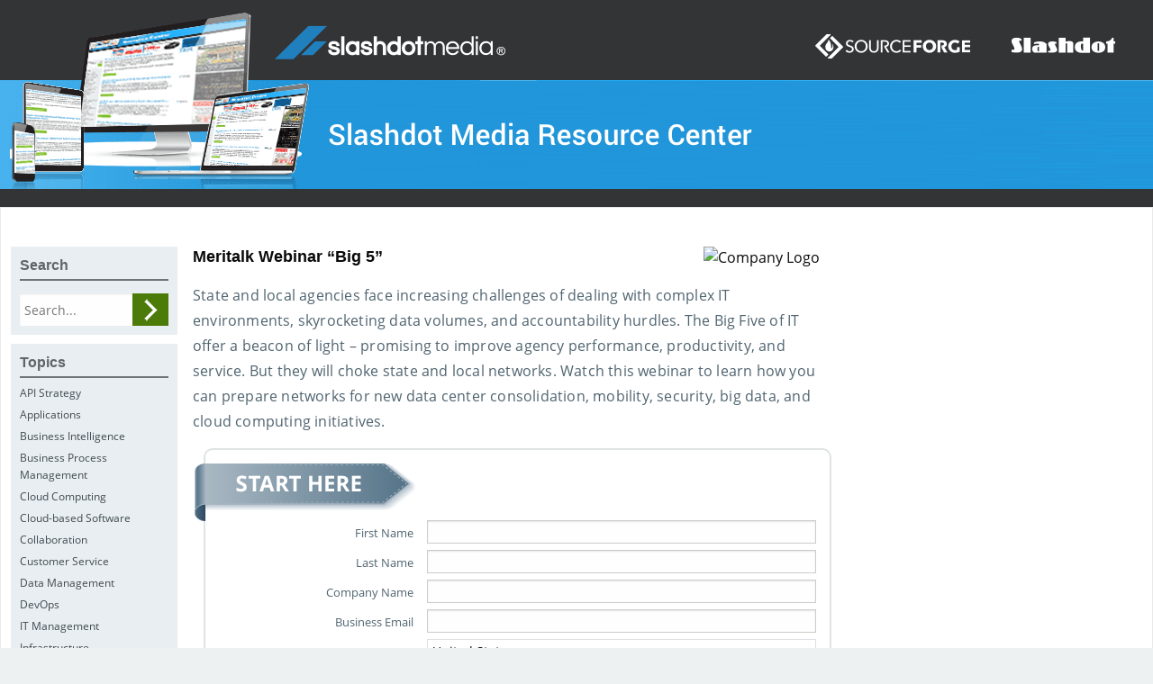

--- FILE ---
content_type: text/html; charset=UTF-8
request_url: https://library.slashdotmedia.com/meritalk-webinar-big-5/
body_size: 9185
content:
<link rel="stylesheet" href="../../showcase/css/foundation.css" type="text/css" media="all">
<link rel="stylesheet" href="../../showcase/css/jquery-ui.min.css" type="text/css" media="all">
    <!doctype html>

	<html class="no-js"  lang="en-US">

	<head>
		<meta charset="utf-8">

		<!-- Force IE to use the latest rendering engine available -->
		<meta http-equiv="X-UA-Compatible" content="IE=edge">

		<!-- Mobile Meta -->
		<meta name="viewport" content="width=device-width, initial-scale=1.0">
		<meta class="foundation-mq">

		<!-- If Site Icon isn't set in customizer -->
					<!-- Icons & Favicons -->
			<link rel="icon" href="https://library.slashdotmedia.com/wp-content/themes/assetman_v2/favicon.png">
			<link href="https://library.slashdotmedia.com/wp-content/themes/assetman_v2/assets/images/apple-icon-touch.png" rel="apple-touch-icon" />
			<!--[if IE]>
				<link rel="shortcut icon" href="https://library.slashdotmedia.com/wp-content/themes/assetman_v2/favicon.ico">
			<![endif]-->
			<meta name="msapplication-TileColor" content="#f01d4f">
			<meta name="msapplication-TileImage" content="https://library.slashdotmedia.com/wp-content/themes/assetman_v2/assets/images/win8-tile-icon.png">
				<meta name="theme-color" content="#121212">
			
		<link rel="pingback" href="https://library.slashdotmedia.com/xmlrpc.php">
        <script type="text/javascript" src="https://slashdot.org/country.js"></script>
        <script src="//a.fsdn.com/con/js/sftheme/cmp2.js"></script>
        <link rel="stylesheet" href="//a.fsdn.com/con/css/sftheme/sandiego/cmp.css" type="text/css">
        <script>
          window.bizx.cmp.init({ geo: window }, 'consentmanager.net');
        </script>
		<!-- Piwik -->
		<script type="text/javascript">
        function initPiwik() {
			var _paq = window._paq = window._paq || [];
			_paq.push(['trackPageView']);
			_paq.push(['enableLinkTracking']);
			(function() {
				var u="//analytics.slashdotmedia.com/";
				_paq.push(['setTrackerUrl', u+'piwik.php']);
				_paq.push(['setSiteId', 41]);
				var d=document, g=d.createElement('script'), s=d.getElementsByTagName('script')[0];
				g.type='text/javascript'; g.async=true; g.defer=true; g.src=u+'sfm.js'; s.parentNode.insertBefore(g,s);
			})();
        }
        bizx.cmp.ifConsent('publisher', ['storage', 'measurement'], initPiwik);
		</script>
		<noscript><p><img src="//analytics.slashdotmedia.com/sfm.php?idsite=41" style="border:0;" alt="" /></p></noscript>
		<!-- End Piwik Code -->

        <script type="text/javascript" src="/showcase/js/adroll.js"></script>
        <script>
        bizx.cmp.ifConsent('', 'all', aR_trace);
        </script>

		<title>Meritalk Webinar “Big 5”  &#8211; SlashdotMedia AdOps Asset Management</title>
<meta name='robots' content='max-image-preview:large' />
<link rel="alternate" type="application/rss+xml" title="SlashdotMedia AdOps Asset Management &raquo; Feed" href="https://library.slashdotmedia.com/feed/" />
<link rel="alternate" type="application/rss+xml" title="SlashdotMedia AdOps Asset Management &raquo; Comments Feed" href="https://library.slashdotmedia.com/comments/feed/" />
<link rel="alternate" type="application/rss+xml" title="SlashdotMedia AdOps Asset Management &raquo; Meritalk Webinar “Big 5” Comments Feed" href="https://library.slashdotmedia.com/meritalk-webinar-big-5/feed/" />
<link rel="alternate" title="oEmbed (JSON)" type="application/json+oembed" href="https://library.slashdotmedia.com/wp-json/oembed/1.0/embed?url=https%3A%2F%2Flibrary.slashdotmedia.com%2Fmeritalk-webinar-big-5%2F" />
<link rel="alternate" title="oEmbed (XML)" type="text/xml+oembed" href="https://library.slashdotmedia.com/wp-json/oembed/1.0/embed?url=https%3A%2F%2Flibrary.slashdotmedia.com%2Fmeritalk-webinar-big-5%2F&#038;format=xml" />
<style id='wp-img-auto-sizes-contain-inline-css' type='text/css'>
img:is([sizes=auto i],[sizes^="auto," i]){contain-intrinsic-size:3000px 1500px}
/*# sourceURL=wp-img-auto-sizes-contain-inline-css */
</style>
<style id='wp-emoji-styles-inline-css' type='text/css'>

	img.wp-smiley, img.emoji {
		display: inline !important;
		border: none !important;
		box-shadow: none !important;
		height: 1em !important;
		width: 1em !important;
		margin: 0 0.07em !important;
		vertical-align: -0.1em !important;
		background: none !important;
		padding: 0 !important;
	}
/*# sourceURL=wp-emoji-styles-inline-css */
</style>
<style id='wp-block-library-inline-css' type='text/css'>
:root{--wp-block-synced-color:#7a00df;--wp-block-synced-color--rgb:122,0,223;--wp-bound-block-color:var(--wp-block-synced-color);--wp-editor-canvas-background:#ddd;--wp-admin-theme-color:#007cba;--wp-admin-theme-color--rgb:0,124,186;--wp-admin-theme-color-darker-10:#006ba1;--wp-admin-theme-color-darker-10--rgb:0,107,160.5;--wp-admin-theme-color-darker-20:#005a87;--wp-admin-theme-color-darker-20--rgb:0,90,135;--wp-admin-border-width-focus:2px}@media (min-resolution:192dpi){:root{--wp-admin-border-width-focus:1.5px}}.wp-element-button{cursor:pointer}:root .has-very-light-gray-background-color{background-color:#eee}:root .has-very-dark-gray-background-color{background-color:#313131}:root .has-very-light-gray-color{color:#eee}:root .has-very-dark-gray-color{color:#313131}:root .has-vivid-green-cyan-to-vivid-cyan-blue-gradient-background{background:linear-gradient(135deg,#00d084,#0693e3)}:root .has-purple-crush-gradient-background{background:linear-gradient(135deg,#34e2e4,#4721fb 50%,#ab1dfe)}:root .has-hazy-dawn-gradient-background{background:linear-gradient(135deg,#faaca8,#dad0ec)}:root .has-subdued-olive-gradient-background{background:linear-gradient(135deg,#fafae1,#67a671)}:root .has-atomic-cream-gradient-background{background:linear-gradient(135deg,#fdd79a,#004a59)}:root .has-nightshade-gradient-background{background:linear-gradient(135deg,#330968,#31cdcf)}:root .has-midnight-gradient-background{background:linear-gradient(135deg,#020381,#2874fc)}:root{--wp--preset--font-size--normal:16px;--wp--preset--font-size--huge:42px}.has-regular-font-size{font-size:1em}.has-larger-font-size{font-size:2.625em}.has-normal-font-size{font-size:var(--wp--preset--font-size--normal)}.has-huge-font-size{font-size:var(--wp--preset--font-size--huge)}.has-text-align-center{text-align:center}.has-text-align-left{text-align:left}.has-text-align-right{text-align:right}.has-fit-text{white-space:nowrap!important}#end-resizable-editor-section{display:none}.aligncenter{clear:both}.items-justified-left{justify-content:flex-start}.items-justified-center{justify-content:center}.items-justified-right{justify-content:flex-end}.items-justified-space-between{justify-content:space-between}.screen-reader-text{border:0;clip-path:inset(50%);height:1px;margin:-1px;overflow:hidden;padding:0;position:absolute;width:1px;word-wrap:normal!important}.screen-reader-text:focus{background-color:#ddd;clip-path:none;color:#444;display:block;font-size:1em;height:auto;left:5px;line-height:normal;padding:15px 23px 14px;text-decoration:none;top:5px;width:auto;z-index:100000}html :where(.has-border-color){border-style:solid}html :where([style*=border-top-color]){border-top-style:solid}html :where([style*=border-right-color]){border-right-style:solid}html :where([style*=border-bottom-color]){border-bottom-style:solid}html :where([style*=border-left-color]){border-left-style:solid}html :where([style*=border-width]){border-style:solid}html :where([style*=border-top-width]){border-top-style:solid}html :where([style*=border-right-width]){border-right-style:solid}html :where([style*=border-bottom-width]){border-bottom-style:solid}html :where([style*=border-left-width]){border-left-style:solid}html :where(img[class*=wp-image-]){height:auto;max-width:100%}:where(figure){margin:0 0 1em}html :where(.is-position-sticky){--wp-admin--admin-bar--position-offset:var(--wp-admin--admin-bar--height,0px)}@media screen and (max-width:600px){html :where(.is-position-sticky){--wp-admin--admin-bar--position-offset:0px}}

/*# sourceURL=wp-block-library-inline-css */
</style><style id='global-styles-inline-css' type='text/css'>
:root{--wp--preset--aspect-ratio--square: 1;--wp--preset--aspect-ratio--4-3: 4/3;--wp--preset--aspect-ratio--3-4: 3/4;--wp--preset--aspect-ratio--3-2: 3/2;--wp--preset--aspect-ratio--2-3: 2/3;--wp--preset--aspect-ratio--16-9: 16/9;--wp--preset--aspect-ratio--9-16: 9/16;--wp--preset--color--black: #000000;--wp--preset--color--cyan-bluish-gray: #abb8c3;--wp--preset--color--white: #ffffff;--wp--preset--color--pale-pink: #f78da7;--wp--preset--color--vivid-red: #cf2e2e;--wp--preset--color--luminous-vivid-orange: #ff6900;--wp--preset--color--luminous-vivid-amber: #fcb900;--wp--preset--color--light-green-cyan: #7bdcb5;--wp--preset--color--vivid-green-cyan: #00d084;--wp--preset--color--pale-cyan-blue: #8ed1fc;--wp--preset--color--vivid-cyan-blue: #0693e3;--wp--preset--color--vivid-purple: #9b51e0;--wp--preset--gradient--vivid-cyan-blue-to-vivid-purple: linear-gradient(135deg,rgb(6,147,227) 0%,rgb(155,81,224) 100%);--wp--preset--gradient--light-green-cyan-to-vivid-green-cyan: linear-gradient(135deg,rgb(122,220,180) 0%,rgb(0,208,130) 100%);--wp--preset--gradient--luminous-vivid-amber-to-luminous-vivid-orange: linear-gradient(135deg,rgb(252,185,0) 0%,rgb(255,105,0) 100%);--wp--preset--gradient--luminous-vivid-orange-to-vivid-red: linear-gradient(135deg,rgb(255,105,0) 0%,rgb(207,46,46) 100%);--wp--preset--gradient--very-light-gray-to-cyan-bluish-gray: linear-gradient(135deg,rgb(238,238,238) 0%,rgb(169,184,195) 100%);--wp--preset--gradient--cool-to-warm-spectrum: linear-gradient(135deg,rgb(74,234,220) 0%,rgb(151,120,209) 20%,rgb(207,42,186) 40%,rgb(238,44,130) 60%,rgb(251,105,98) 80%,rgb(254,248,76) 100%);--wp--preset--gradient--blush-light-purple: linear-gradient(135deg,rgb(255,206,236) 0%,rgb(152,150,240) 100%);--wp--preset--gradient--blush-bordeaux: linear-gradient(135deg,rgb(254,205,165) 0%,rgb(254,45,45) 50%,rgb(107,0,62) 100%);--wp--preset--gradient--luminous-dusk: linear-gradient(135deg,rgb(255,203,112) 0%,rgb(199,81,192) 50%,rgb(65,88,208) 100%);--wp--preset--gradient--pale-ocean: linear-gradient(135deg,rgb(255,245,203) 0%,rgb(182,227,212) 50%,rgb(51,167,181) 100%);--wp--preset--gradient--electric-grass: linear-gradient(135deg,rgb(202,248,128) 0%,rgb(113,206,126) 100%);--wp--preset--gradient--midnight: linear-gradient(135deg,rgb(2,3,129) 0%,rgb(40,116,252) 100%);--wp--preset--font-size--small: 13px;--wp--preset--font-size--medium: 20px;--wp--preset--font-size--large: 36px;--wp--preset--font-size--x-large: 42px;--wp--preset--spacing--20: 0.44rem;--wp--preset--spacing--30: 0.67rem;--wp--preset--spacing--40: 1rem;--wp--preset--spacing--50: 1.5rem;--wp--preset--spacing--60: 2.25rem;--wp--preset--spacing--70: 3.38rem;--wp--preset--spacing--80: 5.06rem;--wp--preset--shadow--natural: 6px 6px 9px rgba(0, 0, 0, 0.2);--wp--preset--shadow--deep: 12px 12px 50px rgba(0, 0, 0, 0.4);--wp--preset--shadow--sharp: 6px 6px 0px rgba(0, 0, 0, 0.2);--wp--preset--shadow--outlined: 6px 6px 0px -3px rgb(255, 255, 255), 6px 6px rgb(0, 0, 0);--wp--preset--shadow--crisp: 6px 6px 0px rgb(0, 0, 0);}:where(.is-layout-flex){gap: 0.5em;}:where(.is-layout-grid){gap: 0.5em;}body .is-layout-flex{display: flex;}.is-layout-flex{flex-wrap: wrap;align-items: center;}.is-layout-flex > :is(*, div){margin: 0;}body .is-layout-grid{display: grid;}.is-layout-grid > :is(*, div){margin: 0;}:where(.wp-block-columns.is-layout-flex){gap: 2em;}:where(.wp-block-columns.is-layout-grid){gap: 2em;}:where(.wp-block-post-template.is-layout-flex){gap: 1.25em;}:where(.wp-block-post-template.is-layout-grid){gap: 1.25em;}.has-black-color{color: var(--wp--preset--color--black) !important;}.has-cyan-bluish-gray-color{color: var(--wp--preset--color--cyan-bluish-gray) !important;}.has-white-color{color: var(--wp--preset--color--white) !important;}.has-pale-pink-color{color: var(--wp--preset--color--pale-pink) !important;}.has-vivid-red-color{color: var(--wp--preset--color--vivid-red) !important;}.has-luminous-vivid-orange-color{color: var(--wp--preset--color--luminous-vivid-orange) !important;}.has-luminous-vivid-amber-color{color: var(--wp--preset--color--luminous-vivid-amber) !important;}.has-light-green-cyan-color{color: var(--wp--preset--color--light-green-cyan) !important;}.has-vivid-green-cyan-color{color: var(--wp--preset--color--vivid-green-cyan) !important;}.has-pale-cyan-blue-color{color: var(--wp--preset--color--pale-cyan-blue) !important;}.has-vivid-cyan-blue-color{color: var(--wp--preset--color--vivid-cyan-blue) !important;}.has-vivid-purple-color{color: var(--wp--preset--color--vivid-purple) !important;}.has-black-background-color{background-color: var(--wp--preset--color--black) !important;}.has-cyan-bluish-gray-background-color{background-color: var(--wp--preset--color--cyan-bluish-gray) !important;}.has-white-background-color{background-color: var(--wp--preset--color--white) !important;}.has-pale-pink-background-color{background-color: var(--wp--preset--color--pale-pink) !important;}.has-vivid-red-background-color{background-color: var(--wp--preset--color--vivid-red) !important;}.has-luminous-vivid-orange-background-color{background-color: var(--wp--preset--color--luminous-vivid-orange) !important;}.has-luminous-vivid-amber-background-color{background-color: var(--wp--preset--color--luminous-vivid-amber) !important;}.has-light-green-cyan-background-color{background-color: var(--wp--preset--color--light-green-cyan) !important;}.has-vivid-green-cyan-background-color{background-color: var(--wp--preset--color--vivid-green-cyan) !important;}.has-pale-cyan-blue-background-color{background-color: var(--wp--preset--color--pale-cyan-blue) !important;}.has-vivid-cyan-blue-background-color{background-color: var(--wp--preset--color--vivid-cyan-blue) !important;}.has-vivid-purple-background-color{background-color: var(--wp--preset--color--vivid-purple) !important;}.has-black-border-color{border-color: var(--wp--preset--color--black) !important;}.has-cyan-bluish-gray-border-color{border-color: var(--wp--preset--color--cyan-bluish-gray) !important;}.has-white-border-color{border-color: var(--wp--preset--color--white) !important;}.has-pale-pink-border-color{border-color: var(--wp--preset--color--pale-pink) !important;}.has-vivid-red-border-color{border-color: var(--wp--preset--color--vivid-red) !important;}.has-luminous-vivid-orange-border-color{border-color: var(--wp--preset--color--luminous-vivid-orange) !important;}.has-luminous-vivid-amber-border-color{border-color: var(--wp--preset--color--luminous-vivid-amber) !important;}.has-light-green-cyan-border-color{border-color: var(--wp--preset--color--light-green-cyan) !important;}.has-vivid-green-cyan-border-color{border-color: var(--wp--preset--color--vivid-green-cyan) !important;}.has-pale-cyan-blue-border-color{border-color: var(--wp--preset--color--pale-cyan-blue) !important;}.has-vivid-cyan-blue-border-color{border-color: var(--wp--preset--color--vivid-cyan-blue) !important;}.has-vivid-purple-border-color{border-color: var(--wp--preset--color--vivid-purple) !important;}.has-vivid-cyan-blue-to-vivid-purple-gradient-background{background: var(--wp--preset--gradient--vivid-cyan-blue-to-vivid-purple) !important;}.has-light-green-cyan-to-vivid-green-cyan-gradient-background{background: var(--wp--preset--gradient--light-green-cyan-to-vivid-green-cyan) !important;}.has-luminous-vivid-amber-to-luminous-vivid-orange-gradient-background{background: var(--wp--preset--gradient--luminous-vivid-amber-to-luminous-vivid-orange) !important;}.has-luminous-vivid-orange-to-vivid-red-gradient-background{background: var(--wp--preset--gradient--luminous-vivid-orange-to-vivid-red) !important;}.has-very-light-gray-to-cyan-bluish-gray-gradient-background{background: var(--wp--preset--gradient--very-light-gray-to-cyan-bluish-gray) !important;}.has-cool-to-warm-spectrum-gradient-background{background: var(--wp--preset--gradient--cool-to-warm-spectrum) !important;}.has-blush-light-purple-gradient-background{background: var(--wp--preset--gradient--blush-light-purple) !important;}.has-blush-bordeaux-gradient-background{background: var(--wp--preset--gradient--blush-bordeaux) !important;}.has-luminous-dusk-gradient-background{background: var(--wp--preset--gradient--luminous-dusk) !important;}.has-pale-ocean-gradient-background{background: var(--wp--preset--gradient--pale-ocean) !important;}.has-electric-grass-gradient-background{background: var(--wp--preset--gradient--electric-grass) !important;}.has-midnight-gradient-background{background: var(--wp--preset--gradient--midnight) !important;}.has-small-font-size{font-size: var(--wp--preset--font-size--small) !important;}.has-medium-font-size{font-size: var(--wp--preset--font-size--medium) !important;}.has-large-font-size{font-size: var(--wp--preset--font-size--large) !important;}.has-x-large-font-size{font-size: var(--wp--preset--font-size--x-large) !important;}
/*# sourceURL=global-styles-inline-css */
</style>

<style id='classic-theme-styles-inline-css' type='text/css'>
/*! This file is auto-generated */
.wp-block-button__link{color:#fff;background-color:#32373c;border-radius:9999px;box-shadow:none;text-decoration:none;padding:calc(.667em + 2px) calc(1.333em + 2px);font-size:1.125em}.wp-block-file__button{background:#32373c;color:#fff;text-decoration:none}
/*# sourceURL=/wp-includes/css/classic-themes.min.css */
</style>
<link rel='stylesheet' id='cptch_stylesheet-css' href='https://library.slashdotmedia.com/wp-content/plugins/captcha/css/style.css' type='text/css' media='all' />
<link rel='stylesheet' id='dashicons-css' href='https://library.slashdotmedia.com/wp-includes/css/dashicons.min.css' type='text/css' media='all' />
<link rel='stylesheet' id='cptch_desktop_style-css' href='https://library.slashdotmedia.com/wp-content/plugins/captcha/css/desktop_style.css' type='text/css' media='all' />
<link rel='stylesheet' id='motion-ui-css-css' href='https://library.slashdotmedia.com/wp-content/themes/assetman_v2/vendor/motion-ui/dist/motion-ui.min.css' type='text/css' media='all' />
<link rel='stylesheet' id='foundation-css-css' href='https://library.slashdotmedia.com/wp-content/themes/assetman_v2/vendor/foundation-sites/dist/foundation.min.css' type='text/css' media='all' />
<link rel='stylesheet' id='site-css-css' href='https://library.slashdotmedia.com/wp-content/themes/assetman_v2/assets/css/style.css' type='text/css' media='all' />
<script type="text/javascript" src="https://library.slashdotmedia.com/wp-includes/js/jquery/jquery.min.js" id="jquery-core-js"></script>
<script type="text/javascript" src="https://library.slashdotmedia.com/wp-includes/js/jquery/jquery-migrate.min.js" id="jquery-migrate-js"></script>
<script type="text/javascript" id="cptch_front_end_script-js-extra">
/* <![CDATA[ */
var cptch_vars = {"nonce":"e338fdc33c","ajaxurl":"https://library.slashdotmedia.com/wp-admin/admin-ajax.php","enlarge":"0"};
//# sourceURL=cptch_front_end_script-js-extra
/* ]]> */
</script>
<script type="text/javascript" src="https://library.slashdotmedia.com/wp-content/plugins/captcha/js/front_end_script.js" id="cptch_front_end_script-js"></script>
<link rel="canonical" href="https://library.slashdotmedia.com/meritalk-webinar-big-5/" />
<link rel='shortlink' href='https://library.slashdotmedia.com/?p=5395' />

		<!-- Drop Google Analytics here -->
		<!-- end analytics -->
	</head>

	<!-- Uncomment this line if using the Off-Canvas Menu -->

	<body class="wp-singular post-template-default single single-post postid-5395 single-format-standard wp-theme-assetman_v2">

		<div class="off-canvas-wrapper">

			<div class="off-canvas-wrapper-inner" data-off-canvas-wrapper>

				<div class="off-canvas position-right" id="off-canvas" data-off-canvas data-position="right">
	</div>
				<div class="off-canvas-content" data-off-canvas-content>

					<header class="header row text-center" role="banner">

						 <!-- This navs will be applied to the topbar, above all content
								To see additional nav styles, visit the /parts directory -->
						 
						<a title="Main Header" href="https://library.slashdotmedia.com">
							<img src="https://library.slashdotmedia.com/wp-content/themes/assetman_v2/assets/images/main-header.png" alt="Main Header" class="top-banner" />
						</a>
					</header> <!-- end .header -->
					<div class="hide-for-small-only">
						<div id="secondheader" class="large-12 columns" role="complementary">

	
	
</div>					</div>
    <div id="content">
        <div id="inner-content" class="row">
            <main id="main" class="large-7 medium-7 columns medium-push-3" role="main">
                                    <article id="post-5395" class="post-5395 post type-post status-publish format-standard hentry category-brocade" role="article" itemscope itemtype="http://schema.org/BlogPosting">

	<header class="article-header">
		<!-- <h4 class="entry-title single-title" itemprop="headline">Meritalk Webinar “Big 5”</h4> -->
		    </header> <!-- end article header -->

    <section class="entry-content" itemprop="articleBody">

		<!-- <img class="company-logo" src="http://cdn.asset.slashdotmedia.com/wp-content/uploads/2014/06/New-Logo-June-2014.jpeg" alt="" /> -->
		
				<!-- <a href="">OnDemand Webcast</a> -->
		

		
			<div id="bFormWrapper"></div>
			<script src="/showcase/index.php?id=5395&lp=library"></script>

		
		</section> <!-- end article section -->

	<footer class="article-footer">
				<p class="tags"></p>
	</footer> <!-- end article footer -->

	
<div id="comments" class="comments-area">

	
</div><!-- #comments -->

</article> <!-- end article -->
                            </main> <!-- end #main -->
            <div id="sidebar1" class="sidebar large-3 medium-3 medium-pull-7 columns" role="complementary">

	<div class="widget">
		<h2>Search</h2>
		<form id="main-search" role="search" method="get" class="search-form" action="https://library.slashdotmedia.com/">
			<input type="search" class="search-field" placeholder="Search..." value="" name="s" title="Search for:" />
			<input type="submit" class="search-submit button" value="Search" />
		</form>
	</div>

	<div class="widget">
	<h2>Topics</h2>
		<ul>
			<li><a title="API Strategy" href="/topic/API_Strategy">API Strategy</a></li><li><a title="Applications" href="/topic/Applications">Applications</a></li><li><a title="Business Intelligence" href="/topic/Business_Intelligence">Business Intelligence</a></li><li><a title="Business Process Management" href="/topic/Business_Process_Management">Business Process Management</a></li><li><a title="Cloud Computing" href="/topic/Cloud_Computing">Cloud Computing</a></li><li><a title="Cloud-based Software" href="/topic/Cloud-based_Software">Cloud-based Software</a></li><li><a title="Collaboration" href="/topic/Collaboration">Collaboration</a></li><li><a title="Customer Service" href="/topic/Customer_Service">Customer Service</a></li><li><a title="Data Management" href="/topic/Data_Management">Data Management</a></li><li><a title="DevOps" href="/topic/DevOps">DevOps</a></li><li><a title="IT Management" href="/topic/IT_Management">IT Management</a></li><li><a title="Infrastructure" href="/topic/Infrastructure">Infrastructure</a></li><li><a title="Optimization" href="/topic/Optimization">Optimization</a></li><li><a title="Power Management" href="/topic/Power_Management">Power Management</a></li><li><a title="Security" href="/topic/Security">Security</a></li><li><a title="Servers" href="/topic/Servers">Servers</a></li><li><a title="Software Development" href="/topic/Software_Development">Software Development</a></li><li><a title="UPS" href="/topic/UPS">UPS</a></li><li><a title="Virtualization" href="/topic/Virtualization">Virtualization</a></li>		</ul>
		<div class="action"></div>
	</div>

	<div class="widget">
	<h2>Presentation Types</h2>
	<ul>
	<li><a href="/type/Meeting-Link">Meeting Link</a></li><li><a href="/type/the-Guide">the Guide</a></li><li><a href="/type/Request-your-Offer">Request your Offer</a></li><li><a href="/type/Blog">Blog</a></li><li><a href="/type/Download">Download</a></li><li><a href="/type/Presentation">Presentation</a></li><li><a href="/type/Workshop">Workshop</a></li><li><a href="/type/Overview-to-Register">Overview to Register</a></li><li><a href="/type/A-Quote">A Quote</a></li><li><a href="/type/Take-Assessment-Now">Take Assessment Now</a></li>		</ul>
		</div>

        <div class="widget">
        <h2>Sponsors</h2>
            <ul>
                <li><a href="/sponsor/manageengine/">ManageEngine</a></li><li><a href="/sponsor/idg-connect-ltd/">IDG Connect Ltd</a></li><li><a href="/sponsor/stibo-systems/">Stibo Systems</a></li><li><a href="/sponsor/open-systems/">Open Systems</a></li><li><a href="/sponsor/mie-solutions/">MIE Solutions</a></li><li><a href="/sponsor/auction-software/">Auction Software</a></li><li><a href="/sponsor/mindcloud/">MindCloud</a></li><li><a href="/sponsor/o-c-tanner/">O.C. Tanner</a></li><li><a href="/sponsor/netscout/">NetScout</a></li><li><a href="/sponsor/telepacific/">Telepacific</a></li><li><a href="/sponsor/passportal/">Passportal</a></li><li><a href="/sponsor/monster/">Monster</a></li><li><a href="/sponsor/brightcove/">Brightcove</a></li><li><a href="/sponsor/commvault/">Commvault</a></li><li><a href="/sponsor/cloudinary-ltd/">Cloudinary Ltd</a></li>            </ul>
            <div class="action"></div>
        </div>
	
	<!-- This content shows up if there are no widgets defined in the backend. -->

	<div class="alert help">
		<p></p>
	</div>

	
</div>
            <div id="sidebar_right" class="sidebar large-2 medium-12 columns" role="complementary">

	
	
</div>        </div> <!-- end #inner-content -->
    </div> <!-- end #content -->
    					<footer class="footer" role="contentinfo">
						<div id="inner-footer" class="row">
							<div class="large-12 medium-12 columns">
								<nav role="navigation">
		    							    				</nav>
		    			</div>
							<div class="medium-6 columns">
								<img alt="Slashdot Media" src="https://library.slashdotmedia.com/wp-content/themes/assetman_v2/assets/images/sdmedia_logo_footer.png" />
								<p class="source-org copyright">&copy; 2026 SlashdotMedia.</p>
							</div>
							<div class="medium-6 columns footer-link">
								<a href="http://slashdotmedia.com/privacy-statement/">Privacy Policy</a> &nbsp;&nbsp;|&nbsp;&nbsp;
		            <a href="http://slashdotmedia.com/terms-of-use/">Terms of Use</a> &nbsp;&nbsp;|&nbsp;&nbsp;
		            <a href="http://slashdotmedia.com/">Slashdot Media</a> &nbsp;&nbsp;|&nbsp;&nbsp;
		            <a href="http://slashdot.org/">Slashdot</a> &nbsp;&nbsp;|&nbsp;&nbsp;
		            <a href="http://sourceforge.net/">Sourceforge</a> &nbsp;&nbsp;|&nbsp;&nbsp;
		            <a href="http://freecode.com/">Freecode</a>
							</div>
						</div> <!-- end #inner-footer -->
					</footer> <!-- end .footer -->
				</div>  <!-- end .main-content -->
			</div> <!-- end .off-canvas-wrapper-inner -->
		</div> <!-- end .off-canvas-wrapper -->
		<script type="speculationrules">
{"prefetch":[{"source":"document","where":{"and":[{"href_matches":"/*"},{"not":{"href_matches":["/wp-*.php","/wp-admin/*","/wp-content/uploads/*","/wp-content/*","/wp-content/plugins/*","/wp-content/themes/assetman_v2/*","/*\\?(.+)"]}},{"not":{"selector_matches":"a[rel~=\"nofollow\"]"}},{"not":{"selector_matches":".no-prefetch, .no-prefetch a"}}]},"eagerness":"conservative"}]}
</script>
<script type="text/javascript" src="https://library.slashdotmedia.com/wp-content/themes/assetman_v2/vendor/what-input/what-input.min.js" id="what-input-js"></script>
<script type="text/javascript" src="https://library.slashdotmedia.com/wp-content/themes/assetman_v2/vendor/foundation-sites/dist/foundation.min.js" id="foundation-js-js"></script>
<script type="text/javascript" src="https://library.slashdotmedia.com/wp-content/themes/assetman_v2/assets/js/scripts.js" id="site-js-js"></script>
<script id="wp-emoji-settings" type="application/json">
{"baseUrl":"https://s.w.org/images/core/emoji/17.0.2/72x72/","ext":".png","svgUrl":"https://s.w.org/images/core/emoji/17.0.2/svg/","svgExt":".svg","source":{"concatemoji":"https://library.slashdotmedia.com/wp-includes/js/wp-emoji-release.min.js"}}
</script>
<script type="module">
/* <![CDATA[ */
/*! This file is auto-generated */
const a=JSON.parse(document.getElementById("wp-emoji-settings").textContent),o=(window._wpemojiSettings=a,"wpEmojiSettingsSupports"),s=["flag","emoji"];function i(e){try{var t={supportTests:e,timestamp:(new Date).valueOf()};sessionStorage.setItem(o,JSON.stringify(t))}catch(e){}}function c(e,t,n){e.clearRect(0,0,e.canvas.width,e.canvas.height),e.fillText(t,0,0);t=new Uint32Array(e.getImageData(0,0,e.canvas.width,e.canvas.height).data);e.clearRect(0,0,e.canvas.width,e.canvas.height),e.fillText(n,0,0);const a=new Uint32Array(e.getImageData(0,0,e.canvas.width,e.canvas.height).data);return t.every((e,t)=>e===a[t])}function p(e,t){e.clearRect(0,0,e.canvas.width,e.canvas.height),e.fillText(t,0,0);var n=e.getImageData(16,16,1,1);for(let e=0;e<n.data.length;e++)if(0!==n.data[e])return!1;return!0}function u(e,t,n,a){switch(t){case"flag":return n(e,"\ud83c\udff3\ufe0f\u200d\u26a7\ufe0f","\ud83c\udff3\ufe0f\u200b\u26a7\ufe0f")?!1:!n(e,"\ud83c\udde8\ud83c\uddf6","\ud83c\udde8\u200b\ud83c\uddf6")&&!n(e,"\ud83c\udff4\udb40\udc67\udb40\udc62\udb40\udc65\udb40\udc6e\udb40\udc67\udb40\udc7f","\ud83c\udff4\u200b\udb40\udc67\u200b\udb40\udc62\u200b\udb40\udc65\u200b\udb40\udc6e\u200b\udb40\udc67\u200b\udb40\udc7f");case"emoji":return!a(e,"\ud83e\u1fac8")}return!1}function f(e,t,n,a){let r;const o=(r="undefined"!=typeof WorkerGlobalScope&&self instanceof WorkerGlobalScope?new OffscreenCanvas(300,150):document.createElement("canvas")).getContext("2d",{willReadFrequently:!0}),s=(o.textBaseline="top",o.font="600 32px Arial",{});return e.forEach(e=>{s[e]=t(o,e,n,a)}),s}function r(e){var t=document.createElement("script");t.src=e,t.defer=!0,document.head.appendChild(t)}a.supports={everything:!0,everythingExceptFlag:!0},new Promise(t=>{let n=function(){try{var e=JSON.parse(sessionStorage.getItem(o));if("object"==typeof e&&"number"==typeof e.timestamp&&(new Date).valueOf()<e.timestamp+604800&&"object"==typeof e.supportTests)return e.supportTests}catch(e){}return null}();if(!n){if("undefined"!=typeof Worker&&"undefined"!=typeof OffscreenCanvas&&"undefined"!=typeof URL&&URL.createObjectURL&&"undefined"!=typeof Blob)try{var e="postMessage("+f.toString()+"("+[JSON.stringify(s),u.toString(),c.toString(),p.toString()].join(",")+"));",a=new Blob([e],{type:"text/javascript"});const r=new Worker(URL.createObjectURL(a),{name:"wpTestEmojiSupports"});return void(r.onmessage=e=>{i(n=e.data),r.terminate(),t(n)})}catch(e){}i(n=f(s,u,c,p))}t(n)}).then(e=>{for(const n in e)a.supports[n]=e[n],a.supports.everything=a.supports.everything&&a.supports[n],"flag"!==n&&(a.supports.everythingExceptFlag=a.supports.everythingExceptFlag&&a.supports[n]);var t;a.supports.everythingExceptFlag=a.supports.everythingExceptFlag&&!a.supports.flag,a.supports.everything||((t=a.source||{}).concatemoji?r(t.concatemoji):t.wpemoji&&t.twemoji&&(r(t.twemoji),r(t.wpemoji)))});
//# sourceURL=https://library.slashdotmedia.com/wp-includes/js/wp-emoji-loader.min.js
/* ]]> */
</script>

    <div class="modal-custom overlay-custom" id="ccpa-modal" style="max-width:100%">
        <div class="modal-content">
            <span class="close" id="modal-close">&times;</span>
            <div class="modal-header" id="ccpa-modal-content-destination"></div>
        </div>
    </div>

    <script type="text/javascript">

        jQuery(document).ready(function() {
            var regular_opt_out_link = true;

            if (window.bizx.cmp.show_do_not_sell()) {
                regular_opt_out_link = false;
                var opt_out_btn = '<button class="opt-out" id="opt-out-button"><img alt="Opt Out" src="/wp-content/themes/assetman_v2/assets/images/optout-blue.png" style="width:40px; height:21px;margin-right: 5px;"> Do Not Sell or Share My Personal Information</button>';
                //will have to update this to make it appear in the footer of whatever site you working on
                jQuery(".medium-6.columns.footer-link").append(opt_out_btn);
            }

            if (window.is_euro_union == '1') {
                regular_opt_out_link = false;
                var opt_out_linkl = '  |  <a href="#" title="Privacy Choices" onclick="bizx.cmp.promptConsent(); return false">Privacy Choices</a>';
                jQuery('.medium-6.columns.footer-link').append(opt_out_linkl);
            }

            if (regular_opt_out_link == true) {
                var elem = '<a href="http://slashdotmedia.com/opt-out-choices" class="opt-out" title="Opt Out" rel="nofollow">Opt Out</a>';
                //will have to change this also:
                jQuery('.medium-6.columns.footer-link').append(elem);
            }

            var modal = jQuery('#ccpa-modal');

            jQuery('#opt-out-button').on('click', function() {
                modal.css('display', 'block');
            });

            jQuery('#modal-close').on('click', function() {
                modal.css('display', 'none');
            });
        });

        var wrapper = document.querySelector('#main');
        var selectors = wrapper.querySelectorAll('p');

        selectors.forEach(node => {
            if (node.innerText === "") {
                node.parentElement.removeChild(node);
            }
        });

        document.querySelectorAll("center").forEach(parent => { 
            if (parent.parentNode.tagName === "UL") {
                let clonedItem = parent.cloneNode(true);
                let parentClass = parent.parentElement.parentElement.className;
                document.querySelector("." + parentClass).appendChild(clonedItem);
                parent.parentElement.parentElement.appendChild(clonedItem);
                parent.parentElement.removeChild(parent);
            }
        });
        var maxAttempts = 5;
        var attempts = 0;

        function findAndSetTitle() {
            var titleAddRoll = document.querySelector("#adroll_slg");
            if (titleAddRoll) {
                titleAddRoll.title = "Ad Roll";
            } else {
                attempts++;
                if (attempts < maxAttempts) {
                    setTimeout(findAndSetTitle, 1000);
                }
            }
        }

        findAndSetTitle();

        document.querySelectorAll('ul, ol').forEach((list) => {
            list.querySelectorAll('div').forEach((divElement) => {
                list.parentNode.insertBefore(divElement, list.nextSibling);
            });
            list.querySelectorAll('font, div').forEach((element) => {
                var parent = element.parentElement;
                while (element.firstChild) {
                parent.insertBefore(element.firstChild, element);
                }
                parent.removeChild(element);
            });
        });



    </script>
	</body>
</html> <!-- end page -->
    

--- FILE ---
content_type: text/html; charset=utf-8
request_url: https://google.com/recaptcha/api2/anchor?ar=1&k=6LfEXfcqAAAAAKmC75Bfa2nqafD4U4e9rMpNVNxM&co=aHR0cHM6Ly9saWJyYXJ5LnNsYXNoZG90bWVkaWEuY29tOjQ0Mw..&hl=en&v=PoyoqOPhxBO7pBk68S4YbpHZ&size=normal&anchor-ms=20000&execute-ms=30000&cb=nlbetnd7dguh
body_size: 49450
content:
<!DOCTYPE HTML><html dir="ltr" lang="en"><head><meta http-equiv="Content-Type" content="text/html; charset=UTF-8">
<meta http-equiv="X-UA-Compatible" content="IE=edge">
<title>reCAPTCHA</title>
<style type="text/css">
/* cyrillic-ext */
@font-face {
  font-family: 'Roboto';
  font-style: normal;
  font-weight: 400;
  font-stretch: 100%;
  src: url(//fonts.gstatic.com/s/roboto/v48/KFO7CnqEu92Fr1ME7kSn66aGLdTylUAMa3GUBHMdazTgWw.woff2) format('woff2');
  unicode-range: U+0460-052F, U+1C80-1C8A, U+20B4, U+2DE0-2DFF, U+A640-A69F, U+FE2E-FE2F;
}
/* cyrillic */
@font-face {
  font-family: 'Roboto';
  font-style: normal;
  font-weight: 400;
  font-stretch: 100%;
  src: url(//fonts.gstatic.com/s/roboto/v48/KFO7CnqEu92Fr1ME7kSn66aGLdTylUAMa3iUBHMdazTgWw.woff2) format('woff2');
  unicode-range: U+0301, U+0400-045F, U+0490-0491, U+04B0-04B1, U+2116;
}
/* greek-ext */
@font-face {
  font-family: 'Roboto';
  font-style: normal;
  font-weight: 400;
  font-stretch: 100%;
  src: url(//fonts.gstatic.com/s/roboto/v48/KFO7CnqEu92Fr1ME7kSn66aGLdTylUAMa3CUBHMdazTgWw.woff2) format('woff2');
  unicode-range: U+1F00-1FFF;
}
/* greek */
@font-face {
  font-family: 'Roboto';
  font-style: normal;
  font-weight: 400;
  font-stretch: 100%;
  src: url(//fonts.gstatic.com/s/roboto/v48/KFO7CnqEu92Fr1ME7kSn66aGLdTylUAMa3-UBHMdazTgWw.woff2) format('woff2');
  unicode-range: U+0370-0377, U+037A-037F, U+0384-038A, U+038C, U+038E-03A1, U+03A3-03FF;
}
/* math */
@font-face {
  font-family: 'Roboto';
  font-style: normal;
  font-weight: 400;
  font-stretch: 100%;
  src: url(//fonts.gstatic.com/s/roboto/v48/KFO7CnqEu92Fr1ME7kSn66aGLdTylUAMawCUBHMdazTgWw.woff2) format('woff2');
  unicode-range: U+0302-0303, U+0305, U+0307-0308, U+0310, U+0312, U+0315, U+031A, U+0326-0327, U+032C, U+032F-0330, U+0332-0333, U+0338, U+033A, U+0346, U+034D, U+0391-03A1, U+03A3-03A9, U+03B1-03C9, U+03D1, U+03D5-03D6, U+03F0-03F1, U+03F4-03F5, U+2016-2017, U+2034-2038, U+203C, U+2040, U+2043, U+2047, U+2050, U+2057, U+205F, U+2070-2071, U+2074-208E, U+2090-209C, U+20D0-20DC, U+20E1, U+20E5-20EF, U+2100-2112, U+2114-2115, U+2117-2121, U+2123-214F, U+2190, U+2192, U+2194-21AE, U+21B0-21E5, U+21F1-21F2, U+21F4-2211, U+2213-2214, U+2216-22FF, U+2308-230B, U+2310, U+2319, U+231C-2321, U+2336-237A, U+237C, U+2395, U+239B-23B7, U+23D0, U+23DC-23E1, U+2474-2475, U+25AF, U+25B3, U+25B7, U+25BD, U+25C1, U+25CA, U+25CC, U+25FB, U+266D-266F, U+27C0-27FF, U+2900-2AFF, U+2B0E-2B11, U+2B30-2B4C, U+2BFE, U+3030, U+FF5B, U+FF5D, U+1D400-1D7FF, U+1EE00-1EEFF;
}
/* symbols */
@font-face {
  font-family: 'Roboto';
  font-style: normal;
  font-weight: 400;
  font-stretch: 100%;
  src: url(//fonts.gstatic.com/s/roboto/v48/KFO7CnqEu92Fr1ME7kSn66aGLdTylUAMaxKUBHMdazTgWw.woff2) format('woff2');
  unicode-range: U+0001-000C, U+000E-001F, U+007F-009F, U+20DD-20E0, U+20E2-20E4, U+2150-218F, U+2190, U+2192, U+2194-2199, U+21AF, U+21E6-21F0, U+21F3, U+2218-2219, U+2299, U+22C4-22C6, U+2300-243F, U+2440-244A, U+2460-24FF, U+25A0-27BF, U+2800-28FF, U+2921-2922, U+2981, U+29BF, U+29EB, U+2B00-2BFF, U+4DC0-4DFF, U+FFF9-FFFB, U+10140-1018E, U+10190-1019C, U+101A0, U+101D0-101FD, U+102E0-102FB, U+10E60-10E7E, U+1D2C0-1D2D3, U+1D2E0-1D37F, U+1F000-1F0FF, U+1F100-1F1AD, U+1F1E6-1F1FF, U+1F30D-1F30F, U+1F315, U+1F31C, U+1F31E, U+1F320-1F32C, U+1F336, U+1F378, U+1F37D, U+1F382, U+1F393-1F39F, U+1F3A7-1F3A8, U+1F3AC-1F3AF, U+1F3C2, U+1F3C4-1F3C6, U+1F3CA-1F3CE, U+1F3D4-1F3E0, U+1F3ED, U+1F3F1-1F3F3, U+1F3F5-1F3F7, U+1F408, U+1F415, U+1F41F, U+1F426, U+1F43F, U+1F441-1F442, U+1F444, U+1F446-1F449, U+1F44C-1F44E, U+1F453, U+1F46A, U+1F47D, U+1F4A3, U+1F4B0, U+1F4B3, U+1F4B9, U+1F4BB, U+1F4BF, U+1F4C8-1F4CB, U+1F4D6, U+1F4DA, U+1F4DF, U+1F4E3-1F4E6, U+1F4EA-1F4ED, U+1F4F7, U+1F4F9-1F4FB, U+1F4FD-1F4FE, U+1F503, U+1F507-1F50B, U+1F50D, U+1F512-1F513, U+1F53E-1F54A, U+1F54F-1F5FA, U+1F610, U+1F650-1F67F, U+1F687, U+1F68D, U+1F691, U+1F694, U+1F698, U+1F6AD, U+1F6B2, U+1F6B9-1F6BA, U+1F6BC, U+1F6C6-1F6CF, U+1F6D3-1F6D7, U+1F6E0-1F6EA, U+1F6F0-1F6F3, U+1F6F7-1F6FC, U+1F700-1F7FF, U+1F800-1F80B, U+1F810-1F847, U+1F850-1F859, U+1F860-1F887, U+1F890-1F8AD, U+1F8B0-1F8BB, U+1F8C0-1F8C1, U+1F900-1F90B, U+1F93B, U+1F946, U+1F984, U+1F996, U+1F9E9, U+1FA00-1FA6F, U+1FA70-1FA7C, U+1FA80-1FA89, U+1FA8F-1FAC6, U+1FACE-1FADC, U+1FADF-1FAE9, U+1FAF0-1FAF8, U+1FB00-1FBFF;
}
/* vietnamese */
@font-face {
  font-family: 'Roboto';
  font-style: normal;
  font-weight: 400;
  font-stretch: 100%;
  src: url(//fonts.gstatic.com/s/roboto/v48/KFO7CnqEu92Fr1ME7kSn66aGLdTylUAMa3OUBHMdazTgWw.woff2) format('woff2');
  unicode-range: U+0102-0103, U+0110-0111, U+0128-0129, U+0168-0169, U+01A0-01A1, U+01AF-01B0, U+0300-0301, U+0303-0304, U+0308-0309, U+0323, U+0329, U+1EA0-1EF9, U+20AB;
}
/* latin-ext */
@font-face {
  font-family: 'Roboto';
  font-style: normal;
  font-weight: 400;
  font-stretch: 100%;
  src: url(//fonts.gstatic.com/s/roboto/v48/KFO7CnqEu92Fr1ME7kSn66aGLdTylUAMa3KUBHMdazTgWw.woff2) format('woff2');
  unicode-range: U+0100-02BA, U+02BD-02C5, U+02C7-02CC, U+02CE-02D7, U+02DD-02FF, U+0304, U+0308, U+0329, U+1D00-1DBF, U+1E00-1E9F, U+1EF2-1EFF, U+2020, U+20A0-20AB, U+20AD-20C0, U+2113, U+2C60-2C7F, U+A720-A7FF;
}
/* latin */
@font-face {
  font-family: 'Roboto';
  font-style: normal;
  font-weight: 400;
  font-stretch: 100%;
  src: url(//fonts.gstatic.com/s/roboto/v48/KFO7CnqEu92Fr1ME7kSn66aGLdTylUAMa3yUBHMdazQ.woff2) format('woff2');
  unicode-range: U+0000-00FF, U+0131, U+0152-0153, U+02BB-02BC, U+02C6, U+02DA, U+02DC, U+0304, U+0308, U+0329, U+2000-206F, U+20AC, U+2122, U+2191, U+2193, U+2212, U+2215, U+FEFF, U+FFFD;
}
/* cyrillic-ext */
@font-face {
  font-family: 'Roboto';
  font-style: normal;
  font-weight: 500;
  font-stretch: 100%;
  src: url(//fonts.gstatic.com/s/roboto/v48/KFO7CnqEu92Fr1ME7kSn66aGLdTylUAMa3GUBHMdazTgWw.woff2) format('woff2');
  unicode-range: U+0460-052F, U+1C80-1C8A, U+20B4, U+2DE0-2DFF, U+A640-A69F, U+FE2E-FE2F;
}
/* cyrillic */
@font-face {
  font-family: 'Roboto';
  font-style: normal;
  font-weight: 500;
  font-stretch: 100%;
  src: url(//fonts.gstatic.com/s/roboto/v48/KFO7CnqEu92Fr1ME7kSn66aGLdTylUAMa3iUBHMdazTgWw.woff2) format('woff2');
  unicode-range: U+0301, U+0400-045F, U+0490-0491, U+04B0-04B1, U+2116;
}
/* greek-ext */
@font-face {
  font-family: 'Roboto';
  font-style: normal;
  font-weight: 500;
  font-stretch: 100%;
  src: url(//fonts.gstatic.com/s/roboto/v48/KFO7CnqEu92Fr1ME7kSn66aGLdTylUAMa3CUBHMdazTgWw.woff2) format('woff2');
  unicode-range: U+1F00-1FFF;
}
/* greek */
@font-face {
  font-family: 'Roboto';
  font-style: normal;
  font-weight: 500;
  font-stretch: 100%;
  src: url(//fonts.gstatic.com/s/roboto/v48/KFO7CnqEu92Fr1ME7kSn66aGLdTylUAMa3-UBHMdazTgWw.woff2) format('woff2');
  unicode-range: U+0370-0377, U+037A-037F, U+0384-038A, U+038C, U+038E-03A1, U+03A3-03FF;
}
/* math */
@font-face {
  font-family: 'Roboto';
  font-style: normal;
  font-weight: 500;
  font-stretch: 100%;
  src: url(//fonts.gstatic.com/s/roboto/v48/KFO7CnqEu92Fr1ME7kSn66aGLdTylUAMawCUBHMdazTgWw.woff2) format('woff2');
  unicode-range: U+0302-0303, U+0305, U+0307-0308, U+0310, U+0312, U+0315, U+031A, U+0326-0327, U+032C, U+032F-0330, U+0332-0333, U+0338, U+033A, U+0346, U+034D, U+0391-03A1, U+03A3-03A9, U+03B1-03C9, U+03D1, U+03D5-03D6, U+03F0-03F1, U+03F4-03F5, U+2016-2017, U+2034-2038, U+203C, U+2040, U+2043, U+2047, U+2050, U+2057, U+205F, U+2070-2071, U+2074-208E, U+2090-209C, U+20D0-20DC, U+20E1, U+20E5-20EF, U+2100-2112, U+2114-2115, U+2117-2121, U+2123-214F, U+2190, U+2192, U+2194-21AE, U+21B0-21E5, U+21F1-21F2, U+21F4-2211, U+2213-2214, U+2216-22FF, U+2308-230B, U+2310, U+2319, U+231C-2321, U+2336-237A, U+237C, U+2395, U+239B-23B7, U+23D0, U+23DC-23E1, U+2474-2475, U+25AF, U+25B3, U+25B7, U+25BD, U+25C1, U+25CA, U+25CC, U+25FB, U+266D-266F, U+27C0-27FF, U+2900-2AFF, U+2B0E-2B11, U+2B30-2B4C, U+2BFE, U+3030, U+FF5B, U+FF5D, U+1D400-1D7FF, U+1EE00-1EEFF;
}
/* symbols */
@font-face {
  font-family: 'Roboto';
  font-style: normal;
  font-weight: 500;
  font-stretch: 100%;
  src: url(//fonts.gstatic.com/s/roboto/v48/KFO7CnqEu92Fr1ME7kSn66aGLdTylUAMaxKUBHMdazTgWw.woff2) format('woff2');
  unicode-range: U+0001-000C, U+000E-001F, U+007F-009F, U+20DD-20E0, U+20E2-20E4, U+2150-218F, U+2190, U+2192, U+2194-2199, U+21AF, U+21E6-21F0, U+21F3, U+2218-2219, U+2299, U+22C4-22C6, U+2300-243F, U+2440-244A, U+2460-24FF, U+25A0-27BF, U+2800-28FF, U+2921-2922, U+2981, U+29BF, U+29EB, U+2B00-2BFF, U+4DC0-4DFF, U+FFF9-FFFB, U+10140-1018E, U+10190-1019C, U+101A0, U+101D0-101FD, U+102E0-102FB, U+10E60-10E7E, U+1D2C0-1D2D3, U+1D2E0-1D37F, U+1F000-1F0FF, U+1F100-1F1AD, U+1F1E6-1F1FF, U+1F30D-1F30F, U+1F315, U+1F31C, U+1F31E, U+1F320-1F32C, U+1F336, U+1F378, U+1F37D, U+1F382, U+1F393-1F39F, U+1F3A7-1F3A8, U+1F3AC-1F3AF, U+1F3C2, U+1F3C4-1F3C6, U+1F3CA-1F3CE, U+1F3D4-1F3E0, U+1F3ED, U+1F3F1-1F3F3, U+1F3F5-1F3F7, U+1F408, U+1F415, U+1F41F, U+1F426, U+1F43F, U+1F441-1F442, U+1F444, U+1F446-1F449, U+1F44C-1F44E, U+1F453, U+1F46A, U+1F47D, U+1F4A3, U+1F4B0, U+1F4B3, U+1F4B9, U+1F4BB, U+1F4BF, U+1F4C8-1F4CB, U+1F4D6, U+1F4DA, U+1F4DF, U+1F4E3-1F4E6, U+1F4EA-1F4ED, U+1F4F7, U+1F4F9-1F4FB, U+1F4FD-1F4FE, U+1F503, U+1F507-1F50B, U+1F50D, U+1F512-1F513, U+1F53E-1F54A, U+1F54F-1F5FA, U+1F610, U+1F650-1F67F, U+1F687, U+1F68D, U+1F691, U+1F694, U+1F698, U+1F6AD, U+1F6B2, U+1F6B9-1F6BA, U+1F6BC, U+1F6C6-1F6CF, U+1F6D3-1F6D7, U+1F6E0-1F6EA, U+1F6F0-1F6F3, U+1F6F7-1F6FC, U+1F700-1F7FF, U+1F800-1F80B, U+1F810-1F847, U+1F850-1F859, U+1F860-1F887, U+1F890-1F8AD, U+1F8B0-1F8BB, U+1F8C0-1F8C1, U+1F900-1F90B, U+1F93B, U+1F946, U+1F984, U+1F996, U+1F9E9, U+1FA00-1FA6F, U+1FA70-1FA7C, U+1FA80-1FA89, U+1FA8F-1FAC6, U+1FACE-1FADC, U+1FADF-1FAE9, U+1FAF0-1FAF8, U+1FB00-1FBFF;
}
/* vietnamese */
@font-face {
  font-family: 'Roboto';
  font-style: normal;
  font-weight: 500;
  font-stretch: 100%;
  src: url(//fonts.gstatic.com/s/roboto/v48/KFO7CnqEu92Fr1ME7kSn66aGLdTylUAMa3OUBHMdazTgWw.woff2) format('woff2');
  unicode-range: U+0102-0103, U+0110-0111, U+0128-0129, U+0168-0169, U+01A0-01A1, U+01AF-01B0, U+0300-0301, U+0303-0304, U+0308-0309, U+0323, U+0329, U+1EA0-1EF9, U+20AB;
}
/* latin-ext */
@font-face {
  font-family: 'Roboto';
  font-style: normal;
  font-weight: 500;
  font-stretch: 100%;
  src: url(//fonts.gstatic.com/s/roboto/v48/KFO7CnqEu92Fr1ME7kSn66aGLdTylUAMa3KUBHMdazTgWw.woff2) format('woff2');
  unicode-range: U+0100-02BA, U+02BD-02C5, U+02C7-02CC, U+02CE-02D7, U+02DD-02FF, U+0304, U+0308, U+0329, U+1D00-1DBF, U+1E00-1E9F, U+1EF2-1EFF, U+2020, U+20A0-20AB, U+20AD-20C0, U+2113, U+2C60-2C7F, U+A720-A7FF;
}
/* latin */
@font-face {
  font-family: 'Roboto';
  font-style: normal;
  font-weight: 500;
  font-stretch: 100%;
  src: url(//fonts.gstatic.com/s/roboto/v48/KFO7CnqEu92Fr1ME7kSn66aGLdTylUAMa3yUBHMdazQ.woff2) format('woff2');
  unicode-range: U+0000-00FF, U+0131, U+0152-0153, U+02BB-02BC, U+02C6, U+02DA, U+02DC, U+0304, U+0308, U+0329, U+2000-206F, U+20AC, U+2122, U+2191, U+2193, U+2212, U+2215, U+FEFF, U+FFFD;
}
/* cyrillic-ext */
@font-face {
  font-family: 'Roboto';
  font-style: normal;
  font-weight: 900;
  font-stretch: 100%;
  src: url(//fonts.gstatic.com/s/roboto/v48/KFO7CnqEu92Fr1ME7kSn66aGLdTylUAMa3GUBHMdazTgWw.woff2) format('woff2');
  unicode-range: U+0460-052F, U+1C80-1C8A, U+20B4, U+2DE0-2DFF, U+A640-A69F, U+FE2E-FE2F;
}
/* cyrillic */
@font-face {
  font-family: 'Roboto';
  font-style: normal;
  font-weight: 900;
  font-stretch: 100%;
  src: url(//fonts.gstatic.com/s/roboto/v48/KFO7CnqEu92Fr1ME7kSn66aGLdTylUAMa3iUBHMdazTgWw.woff2) format('woff2');
  unicode-range: U+0301, U+0400-045F, U+0490-0491, U+04B0-04B1, U+2116;
}
/* greek-ext */
@font-face {
  font-family: 'Roboto';
  font-style: normal;
  font-weight: 900;
  font-stretch: 100%;
  src: url(//fonts.gstatic.com/s/roboto/v48/KFO7CnqEu92Fr1ME7kSn66aGLdTylUAMa3CUBHMdazTgWw.woff2) format('woff2');
  unicode-range: U+1F00-1FFF;
}
/* greek */
@font-face {
  font-family: 'Roboto';
  font-style: normal;
  font-weight: 900;
  font-stretch: 100%;
  src: url(//fonts.gstatic.com/s/roboto/v48/KFO7CnqEu92Fr1ME7kSn66aGLdTylUAMa3-UBHMdazTgWw.woff2) format('woff2');
  unicode-range: U+0370-0377, U+037A-037F, U+0384-038A, U+038C, U+038E-03A1, U+03A3-03FF;
}
/* math */
@font-face {
  font-family: 'Roboto';
  font-style: normal;
  font-weight: 900;
  font-stretch: 100%;
  src: url(//fonts.gstatic.com/s/roboto/v48/KFO7CnqEu92Fr1ME7kSn66aGLdTylUAMawCUBHMdazTgWw.woff2) format('woff2');
  unicode-range: U+0302-0303, U+0305, U+0307-0308, U+0310, U+0312, U+0315, U+031A, U+0326-0327, U+032C, U+032F-0330, U+0332-0333, U+0338, U+033A, U+0346, U+034D, U+0391-03A1, U+03A3-03A9, U+03B1-03C9, U+03D1, U+03D5-03D6, U+03F0-03F1, U+03F4-03F5, U+2016-2017, U+2034-2038, U+203C, U+2040, U+2043, U+2047, U+2050, U+2057, U+205F, U+2070-2071, U+2074-208E, U+2090-209C, U+20D0-20DC, U+20E1, U+20E5-20EF, U+2100-2112, U+2114-2115, U+2117-2121, U+2123-214F, U+2190, U+2192, U+2194-21AE, U+21B0-21E5, U+21F1-21F2, U+21F4-2211, U+2213-2214, U+2216-22FF, U+2308-230B, U+2310, U+2319, U+231C-2321, U+2336-237A, U+237C, U+2395, U+239B-23B7, U+23D0, U+23DC-23E1, U+2474-2475, U+25AF, U+25B3, U+25B7, U+25BD, U+25C1, U+25CA, U+25CC, U+25FB, U+266D-266F, U+27C0-27FF, U+2900-2AFF, U+2B0E-2B11, U+2B30-2B4C, U+2BFE, U+3030, U+FF5B, U+FF5D, U+1D400-1D7FF, U+1EE00-1EEFF;
}
/* symbols */
@font-face {
  font-family: 'Roboto';
  font-style: normal;
  font-weight: 900;
  font-stretch: 100%;
  src: url(//fonts.gstatic.com/s/roboto/v48/KFO7CnqEu92Fr1ME7kSn66aGLdTylUAMaxKUBHMdazTgWw.woff2) format('woff2');
  unicode-range: U+0001-000C, U+000E-001F, U+007F-009F, U+20DD-20E0, U+20E2-20E4, U+2150-218F, U+2190, U+2192, U+2194-2199, U+21AF, U+21E6-21F0, U+21F3, U+2218-2219, U+2299, U+22C4-22C6, U+2300-243F, U+2440-244A, U+2460-24FF, U+25A0-27BF, U+2800-28FF, U+2921-2922, U+2981, U+29BF, U+29EB, U+2B00-2BFF, U+4DC0-4DFF, U+FFF9-FFFB, U+10140-1018E, U+10190-1019C, U+101A0, U+101D0-101FD, U+102E0-102FB, U+10E60-10E7E, U+1D2C0-1D2D3, U+1D2E0-1D37F, U+1F000-1F0FF, U+1F100-1F1AD, U+1F1E6-1F1FF, U+1F30D-1F30F, U+1F315, U+1F31C, U+1F31E, U+1F320-1F32C, U+1F336, U+1F378, U+1F37D, U+1F382, U+1F393-1F39F, U+1F3A7-1F3A8, U+1F3AC-1F3AF, U+1F3C2, U+1F3C4-1F3C6, U+1F3CA-1F3CE, U+1F3D4-1F3E0, U+1F3ED, U+1F3F1-1F3F3, U+1F3F5-1F3F7, U+1F408, U+1F415, U+1F41F, U+1F426, U+1F43F, U+1F441-1F442, U+1F444, U+1F446-1F449, U+1F44C-1F44E, U+1F453, U+1F46A, U+1F47D, U+1F4A3, U+1F4B0, U+1F4B3, U+1F4B9, U+1F4BB, U+1F4BF, U+1F4C8-1F4CB, U+1F4D6, U+1F4DA, U+1F4DF, U+1F4E3-1F4E6, U+1F4EA-1F4ED, U+1F4F7, U+1F4F9-1F4FB, U+1F4FD-1F4FE, U+1F503, U+1F507-1F50B, U+1F50D, U+1F512-1F513, U+1F53E-1F54A, U+1F54F-1F5FA, U+1F610, U+1F650-1F67F, U+1F687, U+1F68D, U+1F691, U+1F694, U+1F698, U+1F6AD, U+1F6B2, U+1F6B9-1F6BA, U+1F6BC, U+1F6C6-1F6CF, U+1F6D3-1F6D7, U+1F6E0-1F6EA, U+1F6F0-1F6F3, U+1F6F7-1F6FC, U+1F700-1F7FF, U+1F800-1F80B, U+1F810-1F847, U+1F850-1F859, U+1F860-1F887, U+1F890-1F8AD, U+1F8B0-1F8BB, U+1F8C0-1F8C1, U+1F900-1F90B, U+1F93B, U+1F946, U+1F984, U+1F996, U+1F9E9, U+1FA00-1FA6F, U+1FA70-1FA7C, U+1FA80-1FA89, U+1FA8F-1FAC6, U+1FACE-1FADC, U+1FADF-1FAE9, U+1FAF0-1FAF8, U+1FB00-1FBFF;
}
/* vietnamese */
@font-face {
  font-family: 'Roboto';
  font-style: normal;
  font-weight: 900;
  font-stretch: 100%;
  src: url(//fonts.gstatic.com/s/roboto/v48/KFO7CnqEu92Fr1ME7kSn66aGLdTylUAMa3OUBHMdazTgWw.woff2) format('woff2');
  unicode-range: U+0102-0103, U+0110-0111, U+0128-0129, U+0168-0169, U+01A0-01A1, U+01AF-01B0, U+0300-0301, U+0303-0304, U+0308-0309, U+0323, U+0329, U+1EA0-1EF9, U+20AB;
}
/* latin-ext */
@font-face {
  font-family: 'Roboto';
  font-style: normal;
  font-weight: 900;
  font-stretch: 100%;
  src: url(//fonts.gstatic.com/s/roboto/v48/KFO7CnqEu92Fr1ME7kSn66aGLdTylUAMa3KUBHMdazTgWw.woff2) format('woff2');
  unicode-range: U+0100-02BA, U+02BD-02C5, U+02C7-02CC, U+02CE-02D7, U+02DD-02FF, U+0304, U+0308, U+0329, U+1D00-1DBF, U+1E00-1E9F, U+1EF2-1EFF, U+2020, U+20A0-20AB, U+20AD-20C0, U+2113, U+2C60-2C7F, U+A720-A7FF;
}
/* latin */
@font-face {
  font-family: 'Roboto';
  font-style: normal;
  font-weight: 900;
  font-stretch: 100%;
  src: url(//fonts.gstatic.com/s/roboto/v48/KFO7CnqEu92Fr1ME7kSn66aGLdTylUAMa3yUBHMdazQ.woff2) format('woff2');
  unicode-range: U+0000-00FF, U+0131, U+0152-0153, U+02BB-02BC, U+02C6, U+02DA, U+02DC, U+0304, U+0308, U+0329, U+2000-206F, U+20AC, U+2122, U+2191, U+2193, U+2212, U+2215, U+FEFF, U+FFFD;
}

</style>
<link rel="stylesheet" type="text/css" href="https://www.gstatic.com/recaptcha/releases/PoyoqOPhxBO7pBk68S4YbpHZ/styles__ltr.css">
<script nonce="DWj6fhNRY9xlUSRbkL0l0g" type="text/javascript">window['__recaptcha_api'] = 'https://google.com/recaptcha/api2/';</script>
<script type="text/javascript" src="https://www.gstatic.com/recaptcha/releases/PoyoqOPhxBO7pBk68S4YbpHZ/recaptcha__en.js" nonce="DWj6fhNRY9xlUSRbkL0l0g">
      
    </script></head>
<body><div id="rc-anchor-alert" class="rc-anchor-alert"></div>
<input type="hidden" id="recaptcha-token" value="[base64]">
<script type="text/javascript" nonce="DWj6fhNRY9xlUSRbkL0l0g">
      recaptcha.anchor.Main.init("[\x22ainput\x22,[\x22bgdata\x22,\x22\x22,\[base64]/[base64]/bmV3IFpbdF0obVswXSk6Sz09Mj9uZXcgWlt0XShtWzBdLG1bMV0pOks9PTM/bmV3IFpbdF0obVswXSxtWzFdLG1bMl0pOks9PTQ/[base64]/[base64]/[base64]/[base64]/[base64]/[base64]/[base64]/[base64]/[base64]/[base64]/[base64]/[base64]/[base64]/[base64]\\u003d\\u003d\x22,\[base64]\\u003d\x22,\x22IEnCpcO1ZwzDuTxJwrzCnsKBw6g6w6bDicKlUsOnYGPDp3XCnMOBw5/[base64]/[base64]/w5vClSbDlsOjw53Dok4/[base64]/CrXQyawxsDxfDmcO6w6jDh8KWw6pKbMOfRXF9wq/DnBFww6PDlcK7GSbDgMKqwoItIEPCpSNvw6gmwqDCsko+cMOnfkxbw6QcBMKmwr8Ywo1wYcOAf8O7w4RnAzrDpEPCucKHOcKYGMK2CMKFw5vCs8KCwoAww7/Do14Hw7nDpgvCuVVdw7EfCMKvHi/[base64]/w4PDuHx7wpHDm1wgw6zDicKuwohjw5nCgT0jwqrCm1LCmsKUwoA1w4gYV8OWEzNuwqTDhQ3CrkvDi0HDsW3CtcKfIGNIwrcKw7LCrQXCmsOMw68SwpxhIMO/wp3DtMKYwrfCrx4qwpvDpMOHAh4VwrjCsDhcSEpvw5bCoVwLHlTClzjCkkjChsK7woLDo1LDgkLDuMKbIn1+wpHCqsK6wqPDp8O7UcK3wr4xZwnDuhsYwq7DlV8WRcKfdcKzfBLCu8OsJ8KhZMKUwrZdw6DCiWnCmsOcfMKWW8OJwpo/IMO8w6Z2wqPDgsKAYHUObMKIw69PZsK+eD/Dr8OWwo1TXsOHw5zCmDDCgD8QwoM1wpF7fcKuY8KJJjjDo3JJW8KBwq/DtsKxw6PDjsK0w4PDigXCgTjCnsKEwp7Ct8K6w5vCgQPDisKdMMKvSmLCjsKswqLDocKWw4fCt8OuwoU/[base64]/[base64]/Dv8KPw6U4FRV/w4ULBsOqcsKVJXcINDvCjXnCisKfJ8OhIMOyXXLCj8KWeMOda1vDiyHCmMKyC8O5wr3DszEgFR05w4HCjMKiw4TCtMKVw5PCucOnPBZ8wrnCuWbDo8Ouw6kcT2TDvsOSdCg/[base64]/CqcODRXJGKgdrHlMZwpLDt19vXsOcwrISwq9ZFsK1AcKXNMKBw5bDoMKEAsORwqHCkcKFw4wyw7URw4Q4a8KpSABBwpPDpsOzwoHCm8Otwq7DuV7Cg3/DssOawpd+wrjCqcOCZsKEwo5RQ8O9w5HCmCUUK8KOwo4uw70pwonDncKKwoVYOcKKfMKcwofDrgvCmk3DlVJDaQ4KIljCv8K5H8OyKERAGF/DohVTNgEOw6UUXVnDhDs4GCrCkH5Nw454wqxuG8OjRcOswqHDiMObZMKbw4ITGgwdT8KswpXDm8OEwp1uw7gKw6nDqMKEZcOqwrYTY8Kewo45wrfCusOWw5tqEsK6AMOZQcOKw7dzw5c1w7N1w6TCrSs9w5TCjcKow5lgA8KkBTDCr8K/cS/[base64]/TSxXEMKJw57DhUVrw5YhE2jDrMOZIMOTPMO6dytCwrXDt0B6wpzCjxvDrcOJw68VWMOvw7I9a8OldsKJwp5Uw7PCl8OaBw7CqsOZwq7Dn8KYwqXDosKhVwsmw6IAB3DCtMKUwr/[base64]/w73CiRvClyjCt1HCkmTDhcOdT8KkXMOBDsOmF8K/DFRhw40UwoV/[base64]/Coy/CgVUWwqzCgnBGUMKIwqXDr8KOwrFswp9Hw5TDrMORwpTCpcOOF8K5w43DkMKQwpIJZnLCvsKWw7DCh8O2e37DkcOzwqvDgsKSAV/DuwAAwoJLeMKAwpfDkWZvwr07RMOEW2cpWks7wpHDgkRwKMOnMsK1HkIGcl9NNMOmw67Cr8K/a8KqKC10CV7Coj4PVzPCsMKVwqLCp1nDlCXDh8OPw77CgXbDhBDCjsOlCMOwHMKRwoLDrcOGYsKQIMO4w7zCnTPCrWzCs3prw6rCvcOsJQpgwqDDoANuwqUWw5B3wrtcPG4twocsw5h0FxkVVW/Dg3vDjsOPdj9jwoQLWlTDon4jecO/GMOmw7zCvS3CvMK6w7LCgMO9IsO1RDjCmhhdw6rDpGHDmcOFwoU1w5rDoMKxEjjDqggWwp3Dq2RIUg7DoMOGwqUaw6XDuDFDLsK3w6l3wpPDtMKMw7rDu1Mjw6XCjsOvwo5bwrkNAsOdw73Ci8KfPcOfNsKjwqTDp8KWw4hBw7zCscOXw4s2WcKTf8OzBcOvw6/Cp2LCrsOMbgzDtlfDpFYpw5vClMKlDcOjwpI6wocuJX0cwogrDMKSw5MKZWk1woctwrnDlBrCsMKREkElw5nCti1vJsOvwpLDkcObwrjCo3nDrsKDHgZuwp/DqER9F8OfwoJNwqvCvMOtw61/w4FOwpzCq2h0bDXCn8ONDhJqwrnCqsKoER1/wq/CknfCgB0LMRHCslIZNxLCunXCrRFrNm/Cu8OJw7TCnzTCpkYNBMOdw7w7BcOBwqQtw53ClsOzNQ5/[base64]/[base64]/DthU3wq7CkcKswoR2woFfCnPDoMONwpsITEgzLMK/wpfDk8OdPsKQMsOuwrw6EsO5w7XDmsKQKAtxw4jCjiNgfQtcw7bCn8OXCcOAeAvClxFow59UGn3DuMO6w7dwJiVTAsK1wrZXf8KbCcK3wp5zwoRiZDnCo0t9wofCtcKbGkwMw7IxwoEgasKMwqDCpyzDicOQJMOjwoTCsEdCLgLDlsOFwrTCuk/DqFo5w5tpPHTCjMOjwro7BcOWBsKkOHVmw6HDvVA/w4xfTHfDvMOkImpNwrl1w5zCpMKdw6pLwq/[base64]/CocOgw53DocOgwrsZw4puABdEw5IDJRQ+wr/DscOUM8KOwojClMK4w7olG8KdOzB9w4E/LMKhw6skwpRuIMKhw4pEw7A/wqjChcOYPgXDnBXCm8O5w7nCi0NQBcOfw5PDoSkJHn3Dp200wqoPV8Opw7tHAUPCmMK7QjcFw4B6S8Oyw5bDkMOJW8K6UMKiw5fDr8K9VCVgwpowZsKYRcO0worDryvCrMOAwoDDqytNVMKfFh7Dul0kw5dkKixtwonDuFx5wq7Cl8OEw6IJTcKEwr/DicKSCMOrwrnCisO8wrbCrWnCvydnG0HDpMK9I31ewobDnsKWwrd+w4bDmsKUwqrCkm1zU2JNwogewp/Cnz98w5Ezw4Enw57Dt8OYZMKVfMOfwprDqMKGwqzCoyBKw5fCj8OLQiMDLcK1NTrDoBfCrifCiMK8fcKcw4XCh8OeVk/CgsKFw6s8B8K3wpzDl37CsMKBbH3DlmjCkl/DhW/[base64]/[base64]/[base64]/UMKqwo9AbwDDgsK1bXTDo8OBw43DihjCtWwZwq/CoTE5wr3Dp17DtsKMw5Bawr7Dt8OYw5RmwrATwql7w7IrD8KSLcOEJm3DnsK/L3okYsKHw7ZywrbDkljCuhgyw4/Cr8Oow7xJX8KkNVXDqsOyc8O2SjHCpnTCqMKbFQJICiTDscOaXQvCvsO4wqbDgC7ChQPCn8Kjw6szMR1WVcOOV30Fw6oMw40wTcKow6AfZGDDn8KDw7PDlcOFJMOrwo9LA0/CqVrDgMKHYMOIw6/[base64]/w6/[base64]/DgsKxNCDCr8KoWsO7fGFcW8OVVG7Cizo6w7bDvwjDu3nDsgHDqzzDvGIOwrzCpj7DisO6Nx8oK8KxwrpYw5Abw63DtkUDw41pA8Kbew/[base64]/wonDim3Ct8KmE8K0wqfCiDB9wq7Ds1BoXsKtax03w7NWw4Ebw51cwpNqasOwPcOaWsOTesOrMcODwrbDm07CsHXCi8KHwonDhcOQf3jDkRYpwr/CucO5wqzCo8KuFB1Iwo5LwrTDpD8GAcOFw6XCtR8PwrF3w6ctFsOAwo7DhF09UGVAKcKGDcOqwoRoH8OeQCnCkcKoJMO3D8KUwqwPTMK7Z8Ktw5kXWBLCvBfDrhxhw4BbWFTDgsKjUsK2wr8cCsKwV8K2Nn/[base64]/CuFbCiTpxU8O/[base64]/[base64]/w4nCkDwcw6/[base64]/[base64]/[base64]/[base64]/wr4pCMOfR0A5RcKdQsO8w5sMVMOcFBnCjcOSwqrDqcOROMOsUhLDrsKAw4LCiyrDlMK7w7txw6QPw5/DhMKWw6UyPC0VWcK+w5A5w4XCjg5lwoAuScKow6c6w780CsOTCsKuw5jDsMOFM8KAwqBSw7TDkcKVZQ8HGsKfFQLCgcOZwrxjw7hrwplAwrzDv8OfVcKKw5/Cn8KfwpMxYUrDrMKew6rCicK1BQZqw4XDg8KaK3TCjMOpw5/[base64]/BcOlDsOgScOAZ8O2cWLDh8KGPsOXw5/Dl8KPB8Ksw6EwJ3nCuzXDrX7CkMOiw58PMGnCsjbCnlZcwrl3w5IEw45xbkNQwpYvG8Oqw4wZwoRTERvCs8Okw6nDicObwo8YISTDuhcqOcO0Q8ORw7dcwrbCosO5LcOaw6/[base64]/DuMO3w5HDqH/CpsO8ZsKpCHRKJm4Wcwduw6lXVcK1DMOQw57CuMOtw6XDnwfDjcKeUTfCsA3DpcOawrg6SApFwpAnw7x4w5/DosOcw67DvcKaOcOqJnpew5QkwrpZwrwcw7DDp8O1SwnCusKjXHvCgxDDhxnDk8O9woDCuMKFf8KNVcO+w6tzLMOWA8Kww5QLUFDDrnjDtcOhw5fDiHIePsK1w6QkTz01YDprw5/Cik3DoEg1LEbDi03ChcKww6fDsMOkw7jDrE1FwoTDtl/[base64]/w7jCtsOuw7dwwqhnwprDpMOMJcONw5lDQSrDmsOcEcOwwq4Uw5A6w4jDgcOqwoEdwo/DgsKYwqdNw7TDvcKXwrrDlsK8wrF/[base64]/[base64]/[base64]/[base64]/CmsKnwpB2PcOgTXlFw6sbw7A+bMO6Hy0dw4FxNsOsUMKkVC3CnzkjRsOxd2DDrTlCesOPSMO3woxuH8OwdMOSbcODwocVdBc2RAvCqmzCrGrCqVtFXEbDgcKKwp3DpMKcHCjCohnDl8Oxwq/DiHHDhsKIw7NFWlzCqwxsa0XCh8KsKWJMw4/Cu8KQWU5pScKwT3XDh8KtQmXDvMKLw5lTF0odO8O3O8KZMhZyFkfDklTCgiVUw6/DnsKMwotkch/Co3xBDsOTw6rCnS7DpVrCocKBNMKOwpwEEsKDKm19w45KLMO8dDpKwrLDm2occkR8w7fDrXICw58Lw7sTJ1cIdsO8w6Nnw6UxdsKpw7Q3DsK/OsKLKCjDpsO8XS1DwrrCs8OJQ1wYFWLCqsO0w5ZIVm8ZwoxNwpvCm8OwSMOiw49lw5bDr3fDrsK1w5jDicOeRsOhcMKkw53DmMKBbsK7dMKEwoHDrgfCt0jCg055ExDCo8O1w7PDnnDCksOvwo0Yw4nChk8Mw7jDkQh7VMOjc1rDlWbDjD/[base64]/RcKLwqTDtTRkTQQ2wrPDtsK9S8OIw53DpTvDj27CksOmwrQAfwVRw44MNMKgbMOFwpTDrQUse8KUw4BsZ8O4w7LDphXDgy7DmFYbLsOow6M1w4lSwqN8fkLChcOASV8FSMKGFkIwwr0BPmnCjsKywp00RcOtwoATwqvDh8Kew4YWw6HChxnCisOpwpN9w4/DssKwwoxdwqMPccKRGcKzSTxZwpfDoMOhw7bDg2nDhQIFwovDmEEYCcOfDGIIw4kpwrN8PzLCtUN0w61Wwr3CpcKfwrLCmHF0E8Ktw6vDpsKgScOid8OVw6cRw7zCjMKQacOtTcOhcMK+Xj/Cuxlmw5PDkMKPw7LDoBTCm8O8w4xPFELDiy5Bw71YdWnChCbDv8Kka11yTsK0N8KKw4zDkkBxw4HCnzfDuSDDmcOUwoUnYljCqsKUcxF0wrImwqIxw5bCkMKLTB1/wrnCpcK5w5EdTk/DucO2w5DDh3dtw4vDhMOuNQN3RsOlEsOpw6LDkTLDk8Odwp7Cr8O9A8OyR8KzOMOLw5vCr0zDpWJ/wqjCrF4UfTNywqZ8aWwEwqnCjVfDl8K9DMOObcOjc8OLwq3CnMKjasOSwqXCpcOIVsOZw7PDncKNJDrDkgvDnnjDhw93dws/[base64]/[base64]/wovDpgzDlwdbcsKow5PDkh3Co8KSDRDDgDtAwrfCncOFw49Cw6YwBMOfw5TDm8OTGzwOLC/DjRMPw5ZCw4d5R8OOw5bDqcKMwqBbwqILAnsDYxvCl8OxLETDosOoUcKADSjCgMKNw63DosOaL8KQwpw6T0w3wpvDocOOdQvCvcOcw7DCncOpwpQ6AsKMbB8ONEl3DcOYVsONacOQUyvCqwvDlcO9w6NZXyDDiMOZw7DDuxN3bMOpwop7w61Nw4I/wrjCoHsOWwrDkFDDnsOZQMO+wqdbwoTDu8KpwqPDkcOTUm5rRVLDhlkkwpjDuwQOHMOREcKFw6rDn8OYwpnDl8KAwrg0JsOKwrzCvcKafcK/w5klW8KDw6PCpcOiecK5MxHCvTPDicOlw4hvdmUDesKcw7bCq8Kcw7ZxwqJKwr0Iwpl/wok0w55NCsKWMEAjwonCl8OGwpTCjMKwTjxqwrnCtMOTw7lHanTCnMKawq4mb8K9aR9ZLMKFF3xpw4JmbcO1EDVdc8Kfw4ZdMsKrGD7CsG8Cw7x8woXDoMOkw5bCj33CrMKUMMKawqbCpcKtXgXDvsK6worCsTjCqXEZw5vClSM7w5UVUTnCvsOEwoDDmk/Dkm3CosKPw55Hw70FwrURwpk2w4DDvCIyU8ONSsOTwr/Ctwdxw4xHwr8dKMOfw6nCmBjCicK9OcKgX8OIwpbCj3XDpjEfw4/[base64]/DtRsWKhMHLMK/I8Krem1Zw4DDhXtQw6zCuS5CeMK2bBTCkcOjwoYgwrRKwpY2w7XCocKHwrvDlWvCnkpAw4ldZMO+Z2zDlcOiN8OhLQnDnSYZw6/Cv2XCnsOhw4rDvFpmHBfDosKawoRVL8Krwqdaw5rDtBbDgQUWw6kaw6N+wo/DrDBMw6olHcK1VxlsVSPDocOFajXCpcOjwrViwopxw7vDtcOUw6M/a8ORwrwyfTnDjMK0w4AYwqsYW8OUwrteK8Kiwr/[base64]/[base64]/CqDU/[base64]/YMKeFUZJw6XDosKTwpd5InHCjwjCtVfDn2RBDw/CsjHCl8KeE8OAwqFjVTcUwpIxOSvClRdzZAJUJxtOXwQWwplaw4hsw40hB8K+KcOXdVzCil9/GxHCnMOawqDDksOXwrlad8OvG0bDrSPDjFIMwrlWQsOSCiN1w5VYwpPDq8KiwrB7a2kewocvT1TCjsKoRR8oZUlPZWRHdRZZwr5MwojCgBQdw4gJw6c0wpYDw7Qzw448wocSw7/DqxbCsUlJw7jDomlSEzIxcF4BwrVNMRgNcGXCpMO/w6/DgmLDoT/DrGvCtiRrN3csS8KOw4bCszZOYMKPw6VXwoTCvcOVw7Zkwq1yGMOSQ8KtIhHCocKEw7spMcKsw7hLwoXDhAbDscOuZTjDrFJsTS3CosOcTsKew6s1w6jDqcOzw4/CscKqPMObwrRSw7TCoDvCscKXwpXDjsKmwrx2wrldY1NEwrQrLsONF8OiwoACw57Co8O2w7kVHTnCo8O/w5LCpi7Dn8K4B8O5w57DocOUw4DDuMKHw77DmjQxKWk6GcOtQS/DvTLCul4WUnIUfsO4w5XDssKXfMK6w7YeAcK9OcK4w7oDwpAPRMKlw5QKw4TCjAUsU1MSwrvClVzDuMKqHVjChsKpwocbwrzChSXDjTQRw4IXBMK/wqYPw4gjak3CmsKyw7EqwrjDtC/[base64]/w61hw4piNRUlZSjDj0c2CcOKY2jDq8OVRMOFdWsULMOnMsOvw6/DvR7Dv8OCwrkww4JtGGFsw4XCogAtQ8OzwpE3wo7Di8KwEE4Xw6TDujBFwp/[base64]/DmMKYRiMdOsKtVT5EwoFcZivDt30WPFLCt8ONwqAmWGfDs3LCuRHDvQp9wrRww6PCg8OfwqXCtMK1wqDDuXPCt8O9GGzCh8KtO8O9wrF4JsKWVsKvw4MGw5N4Cl3DkRnClGcna8KFJWXCiDHDpHcCKj5Mw7olw6ZzwoQNw5/DsW7CksK9w7oRYMKvPF7Ckikaw7zDl8OaYjhOQcOiRMOkaEPCqcKSTQw3w7QhOMKfZMKgEXxaGsOdw6PDjV9XwpUpwrfCgmTDoB7CijsOdnHCpMO/wqDCqcKISH3CtcOfdCEKN30jw5XCq8KoSMKvMSvCncOrARFiWyRbwrk9asKCwrDCuMOfwolND8O/MkQXwo3DhQt0bcKpwo7Cikw6aRRlw6nDqMKEJsODw5jCkiZcI8K+alPDgVbClwQiw4UwHcOQc8O4wqPCkDbDm1s/OMOqwqJFUsOxw6jDlsK5woxAG0kjwo7CksOIQEpYQjrDiz5RbMOKW8OZPXtxw4/[base64]/GUBFwrzCj8K7wpt0fMKUw4bDi8KnNMK5w5zCksKiwqHCkHotdMKWwpxcw55+AsK4wr/CtcKjHQvCn8OjfC3ChsKtKBbCq8Kxwq7CilTDnxvCicOBwo1sw5nCscOMcnnDsTzCi2zDocOUw77DsR/CsTAOw7hhf8OnX8OAwrvDiDPDgkPDqx7Dh0xUIF5Qwrwcw5rDhh8KHsK0NMOzwo8QWDkIw60DdlrCmDfDv8OxwrnDl8K9wrJXwqpWw6UMUsOhwq9xwrfDhMKDw50Nw4PCu8KcaMO+ccO4JcKwNTV6wpMYw6FyPsOewoIFQw/DmMK3FMKDY0zCq8O9wovDsAzCmMKaw58NwrYUwpJ1w5jCkA0VLsK9V2VnH8O6w5JvHRQrwp7ChDnCpRBjw5vCh2PDnVPCsk10w7ARw7/DuXt/cn3DtkPCr8Krw61Pw7toO8KSw6zDgFvDncKOwoEdw7nDocO5w7DCsgvDnMKMwq40ZcOrci3Cg8OVw6lpdW9Rw6QdCcObwpvCp3DDicO4w4bDlDTCmsOmbXDDnnPDvhHCqhU8GMKpOsOsYMKzesKhw7RSFsKob0dDwoRyP8Odw7/[base64]/f3okw4bCiEYNWsKWCknCiX/[base64]/ZV3CnMOVwoTCrDnCgz3CnMK/JcKKw45dw7XChHZzNycyw7PDqS/DqcKsw7HCrkYQwrs1w79YKMOCwoLDrsKYK8KWwokvwqp+woNSZRFrQD3Cu3jDpGXDscOTH8KpIQgEw6FOLcKpWxdHw63Dp8KFHE/CrsKJAVMYY8K0bsO1LGTDrWUVw6ZvE3PDkSZUHXDCrMKUM8Ocw57Dvmg1w4cswoUcwpvCoy5Yw5nDisOmwqNmwojDq8ODw5MVWMKYwo3DiT8FesK/PMOjXi86w5RneCTDsMK5ZMOJw50WUsK9XGXDrWLCr8KewqHCpMKwwrVbf8K0d8KLwpPDrsKRwrcwwoDDgxLCh8O/[base64]/bjbDqsOtw4FRQcOfYnYXCmR2w6HCrsONaWTDgArCryHDhnvCt8KuwpRpAMOWwofDiRXCnMO1bjPDvU4Daw9ITsK3a8K8egfDpidDw4QMFAjDpsKOw5XCg8OOCi09w6HDm2NLYSnCrcO+wpLCg8Ocw4zDqMKTw7/[base64]/[base64]/[base64]/Drkk7w5rDp8Krw7PCg8KZwox9RQrCk8K7wq0iK8O9w4nDtyHDmMOlwoTDq0BVScO2wpUjU8O4wo7CqkloF0nDnnU9w7jDrcKqw5IYegvClAFhw4/CvHMleEHDpEVqY8O2w7Z5PsKFayIuwojCv8KswqLCnsO9w6XDnS/DjMO1w6fDj1TCjsKjw7PDncK9w4RwLRPDvsKmw67DjcOIAhBgOWzDtcOTw6JHVMOAXsKjw7BHIsO+woB+wpXDuMOyw5XDkMKCwo/DmXzDlAHCkHLDgsOefcKQd8OwXsKswovDk8OlBVfCi3tQwpMnwqobw5DCgcK3w7pwwqLCjU00NFQ4wqQ9w67DggvDqAVAw6bDoxVhdkTCjylIw7bCuDHDgMK1UmJhQ8Oow67CrMKmw4oEPsOYw6PClC/CtCbDpFoKw4lnc1AKw6x2wqIrw6kwHsO0eBfDtcOzYgrDpmfCvi7DrsKaaXsRw7XCu8KTUBzDpsOfScK9woU+S8O1w5szblt1dh8iwrDDpMOjbcKdwrXDisK4U8Kaw45oJ8KEKxfCjDzDti/[base64]/[base64]/DgcOzE3TCuMK2DcKQwoEfME4lCMOBwo8lHcOvw5DCnCbDtsONQizCjC/DhcK8X8Ohw77CvcKGwpY7wpBawrAiw74OworDnEhJw7LCm8OtbmdXw4U/[base64]/DvsK+RA95TcKUWFPCjCcsw6jCjsKLL8Oww5LDkgTCuzDDgGjDnAbCusOyw6LDi8KRw4I2woPDmk/DlcOkKy1xw6EiwrXDv8OMwoHCq8OYwq1EwrnDrMK9B2TCoDDCiWIlGcKoYsKCRDtTGzPDv0QSw6gqwrfDl0wLwo4pw7ZrBxDDuMKZwoXDn8KTE8OsDcOkTV/Dt2PCqUjCpMKULXvCmsKQTw8CwofCl3rCiMKnwr/CnDfCliIhwrxud8OEdXQ0woUzJi/[base64]/Dr8KpcC3DlTA2wqYqQsKHFMOcUT3DkSIGezwEw6/[base64]/wqTCpMKDWcK3EiI0wrDCtMOWPyB4wrouw5p1PRjCqcOEw5c6TMOmwqHDqB5HO8OnwrXDoEd5wrJ3B8OvdmjDiFzClcOLw4Rzw7PCq8KCwo/DosKyVF7DtMKKwroxEcObw5HDt18qwoE0JRhmwrxUw7TChsOXaS18w6Z0w7TDn8KwB8KEw55ew4A7H8K/wrwuwpbDgDsBLQRRw4Agw7/DjsKqw7PCtG1uwrBGw4XDo27DjcOGwoVBR8OBFTPCsW4JakzDocOKO8Khw6RJZ0LCmCsFUMOIw5DCo8Kaw4zCs8KVwoXCl8OoMknDrMOQaMKCwrHDlDp/DMKFw4zCq8KlwrnDoELCisOrNytQYMOONMKlUn9qVcOKHyvDlMKNHREAw407WVNQwo3CpcO+w4XDisOgbzZNwpovwrEhw7DChSELwpYTw6TCv8KRacO0w7DCln7DgcKyBhMRfMKaw5HCiSRGZCDChmzDvzoIwrnDg8KeIDDDrx10IsOSwr/Ctm3DssOew51lwoBYeR8OeGVQw47DnMK5wpRQQ2TDvQbCjcOmw4rDtXDDrcOYPXnDrcKaEcKYR8KVwojCoCzCncKqw5vClyjCnMOLw5rDnMO6wql+wqoMOcO7TgrDnMK5wpbChz/CnMO9w6nCoXoYOMK8w7rCiBDDtHjCoMOqUE/DvxzDjcOPXCLDhVwsVcOFwpHDhS9rUTvCgMKVwr44Wk52wqrCkQPDqmxaFR9Gw67CpyETe3plGwrCpEJzw7rDuV/Ck3bCgMK2woLDgCg6woZTMcOCw6DCrMOrwobDklpWw64aw43CmcKaNXNYwpHDuMKsw57CqUbCj8KGKgwjw7x2bTBIw6XDnj5Bw6tyw4hZasKFUgdkwrpsdsO/w6QPccKZwprCpcKHwow2w6DDksOQH8KnwonDi8OqYsKRf8K6w4dLw4TCnDUWNxDCjU8WNRHCj8KGwp3Dm8OUwqbClcOCwoHDvXRhw6bDtsKow7XDqGB7LMOdfiUAWB3Do27DgVvCgcK3UsOlSTA8K8O9w75/V8KgLcOKw7QyIcKIwpDDicKCwr4saX4mLTZ8w4jDrhA8QMObZHnClMOdT1vClB/CtMOswqISw4jDjsOmwosBdsKZwrovwrvCk1/CgsKHwqIEYcOPQx3DncOtVR9pwpdMS0/DmcKRwrLDvMORwrEOWsKdJCkJw4QTwpJEw7fDjn4vMMO4w57DmMK/w6PClcK5wqTDhyQMwpvCo8OewqV4KsK3wqFjw4nDoWvCiMOhwpfCtkdsw5NDwq3DoVPDrcKaw7tUUsOaw6DDvsO/dlzCqyVNw6nCmGtFKMOIwpgybn/[base64]/wrRnw7gYEcOud8Kbw6LCh8OtwpbCnsOQwrstUETCrlIXM0RawrpjAMOHwqZ3wohLw5jDpsK6UsKaJHbCnyfDoV7CssKvfnsRw4vCmcOAX1zDsnszwqnCvMO7w53CtUwqwppnBjHDtcK6wpJ3wpIvwrQZwrLDngbCv8Oma3jDqHYKOQ3DiMOow6/Cv8KbaV4hw5vDr8Oowothw40bw5FYPBrDrXvDnMKowpLClMKHw7oPw4rCm0jCpAIdw6LCo8KFTh59w54aw4vCrmMIbsObXsOnW8OjQsOqwrbCryPCtMOew6zCrggKK8O9ecOnA1HCiSI1NMONC8KHwr/Ck3goU3LDlcK/wrTCmsOzwr4Seg7CnzXCkEYkP1Fjwr9WAMODwrXDgsKgwp7CvsO6w57CksKVK8KVw7AyCcK8LDszZWDCu8Oqw7QjwoAGwoEJT8KwwpPDtyllwqc4S0RVwqphwolTRMKpVcOYw6XCqcKew7ZPw7jCsMO3wpLDmsKBSR/DkCjDlDdkVRh9XUfClcKPUMOaYcKYJsOgK8OJScOIK8K3w7rDgBsjasKucScow7/ChQXCosOGwrPCoBHDqxQBw6AawpHCkmsvwrLCncOgwpbDg2TDmXTDiRrCskgbw5fCumYWEcOycW7DqMOyMsOZw5PCsThLQsOmFB3CrWTCgQEzw4Rvw7vCpBTDm1HCrWLCikovCMOkdcKdfsO8BnTDocO4wqcew5/DncOBwrPCncOzwpXChMOOwrfDu8Oqw7cdclhuSHPCuMKPO3lQwqEtw6YgwrPCpB/CqsOBLXzCiSbCmlDDgH52MzLDjQ1NRSIawpU8w6k/ZQ7DosOrw63Dg8O7EQgtw753EsKVw7cfwrFPVcKdw7jChTM6w419wrXDsjFOwo5wwqzDjy/DkkXCtsO2w4nCgsKzFcOPwqjDjV4PwpsZw55Cwr1DOsObw7doJXFpTSnDp3rCkcO1w4PCn1jDosKAHDTDmMKUw7LCr8KYw6XCkMKYwqA/[base64]/w6Jqw59BPyUEWR7CnsKHFFbDucOlw4M1Dw7DlMK5wo/[base64]/wq/DqCvCgXplwrxzZ0PCh8KNTMORfMK9wrXDmMKXwoLDggjDm3kfw4TDisKKwq5aZMK2L3XCp8OlclXDujcPw6tUwrsNKg3Cu2x7w5zCqMK4wo8xw7EcwonChGlJRcK5wrAjwrVewoUYXDDCjkrDliNAwqjCvMKMwrnCrFktw4JJaw/CliXDi8KmIcO0wrfDgRrChcOGwqtywoRQwpxUJXPCiggPMMOqw4YJck7CpcKawrVPwq4HEsOpKcKrPSESwo10w7YSw7sZw7gBw4QvwpnCqMOSDMOmQsOAwrpiWMKTaMKbwqhZwovCuMOIwpzDiUzDrsK/[base64]/DhlvCrcOYw4HDscK4PMOaH8KOw7lrI8K/woMVw6jCnsK9T8OEwpnDj1Nqwq3DrhMFw6Z1wrrDlgkswpTDpsOKw7FDMMKXfsO7VBzCsA0Re10sF8OJIcOgw70NHxLDvFbCsCjDvcK+wqXCijQOwqPCr3HCpDLCn8KEPMO/WMKjwrDDoMORUcKHw4XCj8KVFMKWw7AWwr0CXcKDFsKKBMOIw7YQB1zCkcO8wqnDmGgPUEjCicOSJMOuwr0jB8Kmw7rDksKhwobCl8ORwqDDsTTCicKmY8K2IsKjeMOdwpkvGsOgwogow5YTw5s7VnHDnMK9ScKFMFLDmsKuw77DhmE3w7t8cyonw6/DqxrDoMOFw7VYwrVuNnDCosO0RsORVC4aZMO5w67Cq0zDgnnCoMKEecKXw6Y/w7LCpgAYw5YAwrDDvsOfMg0+w64QScK8NsK2FBZfwrHDoMOcRHFvw4HDpRN1w5hHBsKcwr08wrF+wrk+DsKbw5QLw4oKewNGa8ODwpI5w4fConYQTTbDiwdewpbDoMO0w7M9woLCrEVqX8OqQ8KvVFd0wq8hw4/DqcO1JMOtwowPw7UuQsKQw4MqUhJVHsKFIMKaw7TDi8KzKcOdSVDDnGsiOSIUWDZ3wq/[base64]/Ck8OMwqjCmSPCvHMlEBYqw7nDqMO8LcKfdm1gI8O8w7N9w53Cs8KMwp/Dq8KiwpzDscKbEUfCrXMtwo5yw7/[base64]/IQFaw7NSDE7CoGJ/[base64]/DnRzDscKfU8OwHCsYw6rCqcKOwolqPmR1wqzDhF/CtcOmf8O8wr9SZRPDkjDCmU1NwoxuPwhHw4oJw6/Dm8K1TGrCo3vCosOHRyjCgz3DpcOXwr1/wq3CqcOrM3rDnUozbC/DqsO/w6XDgMOVwoJuDMOkesKVwqRmHRYpfsOOwr94w7VRD0Q2Cjg1J8Ohw55HcVIVXEzDu8K7ZsO+w5bDpH3DmsOiYwTCsk3Cvi1fLcOKw71VwqnCusOHwr8qw5NZw45tE0gjcDgWGArCg8KkMsOMQDUJUsKnwqsRHMOWwp9IMMKWJCJPw5R5BcOdwoLCq8O/Xxp6wpV9w6vCphXCs8KMw79uJWHCu8K8w6LCsABqJ8KzwqHDk0PClcKLw5Ylw712NFDCrcKow5PDrFzCk8KeV8O+Mwhow7TClz4DUjcfwpJqw6bCiMONw5jDqMOkwqnDizTClcK3wqYrw4IXw7VrHMKxw4zCsELCvVPCqRxGBcKuNsKoP2U/w5hJKMOIwpAMwp5AcsOFw4gSw75AZ8Ouw75jOcO8DMKsw6URwrE8DMOZwpZHbhB+QCFyw5cZCzLDuxZ9wozDrlnDsMKUfx/CmcKNwpbCmsOEw4UOwoxUPDkaNiBwLcOEw58hAXwLwrh6cMK1wpHDoMOKTRLDh8Kxw5VACwTCk0Uqwq97woQeFsKZwpTCuQUXScOcw7gzwrjCjmfCkMOASMKNHcOMXlbDvgXDvMOxw7zCiRwxdsOPwp3CgsO4FinCvsOrwogLwr/DlMOiDsOuw5jClMKLwpXCgsOSwprCn8OUVcOOw5PDoGhqEmPCpMO9w6TDg8OTTxYhKcK5UlJewrMMw7vDkcKGwo/CrQjCh3IiwodFE8KueMOPTsKZw5AKw5LCoTw7wrxPwr3CjcKXw7xFw5VNwrvCq8K6bnIQw6l2A8KzFcOhXsKGWzLDvFIzVMOJw5/CrMO/wqp/[base64]/[base64]/DjjHDmsKNwqHDmcKiwqZawpLDmF3ChhHClsKqw5ZPRE9mKELDlyjClwjCsMKmwpjDi8OVVA\\u003d\\u003d\x22],null,[\x22conf\x22,null,\x226LfEXfcqAAAAAKmC75Bfa2nqafD4U4e9rMpNVNxM\x22,0,null,null,null,1,[21,125,63,73,95,87,41,43,42,83,102,105,109,121],[1017145,594],0,null,null,null,null,0,null,0,1,700,1,null,0,\[base64]/76lBhnEnQkZnOKMAhk\\u003d\x22,0,0,null,null,1,null,0,0,null,null,null,0],\x22https://library.slashdotmedia.com:443\x22,null,[1,1,1],null,null,null,0,3600,[\x22https://www.google.com/intl/en/policies/privacy/\x22,\x22https://www.google.com/intl/en/policies/terms/\x22],\x228A32VsHEUj0ZbGpsRKdcRuDRfnEzD5QuYQpJZ30bZRQ\\u003d\x22,0,0,null,1,1768871321349,0,0,[234,67,120,64],null,[223,97,130,182],\x22RC-kZk3w-4tdUIm7Q\x22,null,null,null,null,null,\x220dAFcWeA6lKxjfRp0OReTC9ExzbVV5T45JrP9QFvNnCo2PzLa6YDzmBBtPM7-TcuX0lXkLIgDprbdvK6cEbdCOyigwTYQpiu8p6g\x22,1768954121382]");
    </script></body></html>

--- FILE ---
content_type: application/javascript; charset=utf-8
request_url: https://library.slashdotmedia.com/showcase/index.php?id=5395&lp=library
body_size: 141901
content:
    var post = {"headline":"Meritalk Webinar \u201cBig 5\u201d","short_asset_name":"","abstract":"State and local agencies face increasing challenges of dealing with complex IT environments, skyrocketing data volumes, and accountability hurdles. The Big Five of IT offer a beacon of light \u2013 promising to improve agency performance, productivity, and service. But they will choke state and local networks. Watch this webinar to learn how you can prepare networks for new data center consolidation, mobility, security, big data, and cloud computing initiatives.","lead_form_id":"YjM0MDgwNjk,","lead_type_id":"7","logo_url":"https:\/\/d1o5u7ifbz3swt.cloudfront.net\/wp-content\/uploads\/2014\/06\/New-Logo-June-2014.jpeg","sub_id":"00000","pub_id":"0000000","asset_id":"5395","src":"SF","landing_page":"library","customer_tactic":"","customer_ov_code":"","customer_campaign_id":"","customer_campaign_name":"","customer_publisher_id":"","customer_placement_name":"","additional_text_7":"","prod_url":"\/\/d1o5u7ifbz3swt.cloudfront.net","disclaimer":"I understand that by clicking the button below I agree to receive quotes, newsletters and other information from sourceforge.net and its partners regarding business software, IT services and related products. I understand that I can withdraw my consent at anytime. I understand by clicking on the green button below I am agreeing to the SourceForge <a href=\"https:\/\/slashdotmedia.com\/terms-of-use\/\" target=\"_blank\" rel=\"nofollow\"><b>Terms of Use<\/b><\/a>  and the <a href=\"https:\/\/slashdotmedia.com\/privacy-statement\/\" target=\"_blank\" rel=\"nofollow\"><b>Privacy Policy<\/b> <\/a> which describe how we use and share your data. Please refer to our <a href=\"https:\/\/slashdotmedia.com\/contact\" target=\"_blank\"><b>Contact Us<\/b><\/a> page for more details.","extra_disclaimer":"","email_resend_disclaimer":"","cur_year":"2026","additional_text_4":"","additional_text_5":"","additional_text_6":"","asset_type":"OnDemand Webcast","title":"Meritalk Webinar \u201cBig 5\u201d","advertiser":["84"],"asset_url":"http:\/\/info.brocade.com\/CAM-GDG-14Q2-LWBN-EM-Meritalk-OnDemand-BIG5OVERDRIVE-FP.html","guid":"http:\/\/library.slashdotmedia.com\/?p=5395","modern_email_background_image":false,"topic":["Networking","Security","Software Development"],"requires_televerification":"","televerification_zingtree_id":"","multi-match":"","asset_name":"","tele_hql":"No","suppress_auto_download":"","form_top_text":"","form_button_text":"","path":"https:\/\/library.slashdotmedia.com\/meritalk-webinar-big-5\/","email_opener_zingtree_id":"","bant_lead":"","high_quality_campaign":"","active":"yes","priority":"10","requires_linkedin_verification":"","asset_custom_preview":"","tele_script":"","nurture_only":"","new_contact_zingtree_id":"","phone_confirmation_zingtree_id":"","client_redirect_url":"","youtube_link":"","background":"","geo":[]};
    var form = {"inputs":[{"columns":{"column":[{"field_name":"first_name","field":{"label":"First Name","maxlength":" maxlength=\"100\" ","validation":"","isPhone":"","type":"input","options":"","value":"","isEnum":"0","isState":"0","isDate":false,"loanCfgID":"161","help":"","colTypeID":"4","isFilter":true,"isPingRequired":false}}]}},{"columns":{"column":[{"field_name":"last_name","field":{"label":"Last Name","maxlength":" maxlength=\"100\" ","validation":"","isPhone":"","type":"input","options":"","value":"","isEnum":"0","isState":"0","isDate":false,"loanCfgID":"163","help":"","colTypeID":"4","isFilter":true,"isPingRequired":false}}]}},{"columns":{"column":[{"field_name":"company_name","field":{"label":"Company Name","maxlength":" maxlength=\"100\" ","validation":"notempty ","isPhone":"","type":"input","options":"","value":"","isEnum":"0","isState":"0","isDate":false,"loanCfgID":"175","help":"","colTypeID":"4","isFilter":true,"isPingRequired":false}}]}},{"columns":{"column":[{"field_name":"email","field":{"label":"Email","maxlength":" maxlength=\"100\" ","validation":"notempty validate-email","isPhone":"","type":"input","options":"","value":"","isEnum":"0","isState":"0","isDate":false,"loanCfgID":"167","help":"","colTypeID":"5","isFilter":false,"isPingRequired":true}}]}},{"columns":{"column":[{"field_name":"country","field":{"label":"Country","maxlength":"","validation":"notempty ","isPhone":"","type":"select","options":{"option":[{"value":"","label":"- select -"},{"value":"Afghanistan","label":"Afghanistan"},{"value":"Aland","label":"Aland"},{"value":"Albania","label":"Albania"},{"value":"Algeria","label":"Algeria"},{"value":"American Samoa","label":"American Samoa"},{"value":"Andorra","label":"Andorra"},{"value":"Angola","label":"Angola"},{"value":"Anguilla","label":"Anguilla"},{"value":"Antarctica","label":"Antarctica"},{"value":"Antigua and Barbuda","label":"Antigua and Barbuda"},{"value":"Argentina","label":"Argentina"},{"value":"Armenia","label":"Armenia"},{"value":"Aruba","label":"Aruba"},{"value":"Australia","label":"Australia"},{"value":"Austria","label":"Austria"},{"value":"Azerbaijan","label":"Azerbaijan"},{"value":"Bahamas","label":"Bahamas"},{"value":"Bahrain","label":"Bahrain"},{"value":"Bangladesh","label":"Bangladesh"},{"value":"Barbados","label":"Barbados"},{"value":"Belarus","label":"Belarus"},{"value":"Belgium","label":"Belgium"},{"value":"Belize","label":"Belize"},{"value":"Benin","label":"Benin"},{"value":"Bermuda","label":"Bermuda"},{"value":"Bhutan","label":"Bhutan"},{"value":"Bolivia","label":"Bolivia"},{"value":"Bosnia and Herzegowina","label":"Bosnia and Herzegowina"},{"value":"Botswana","label":"Botswana"},{"value":"Bouvet Island","label":"Bouvet Island"},{"value":"Brazil","label":"Brazil"},{"value":"British Indian Ocean Territory","label":"British Indian Ocean Territory"},{"value":"Brunei Darussalam","label":"Brunei Darussalam"},{"value":"Bulgaria","label":"Bulgaria"},{"value":"Burkina Faso","label":"Burkina Faso"},{"value":"Burundi","label":"Burundi"},{"value":"Cambodia","label":"Cambodia"},{"value":"Cameroon","label":"Cameroon"},{"value":"Canada","label":"Canada"},{"value":"Cape Verde","label":"Cape Verde"},{"value":"Cayman Islands","label":"Cayman Islands"},{"value":"Central African Republic","label":"Central African Republic"},{"value":"Chad","label":"Chad"},{"value":"Chile","label":"Chile"},{"value":"China","label":"China"},{"value":"Christmas Island","label":"Christmas Island"},{"value":"Cocos (Keeling) Islands","label":"Cocos (Keeling) Islands"},{"value":"Colombia","label":"Colombia"},{"value":"Comoros","label":"Comoros"},{"value":"Congo","label":"Congo"},{"value":"Congo, Democratic Republic of the","label":"Congo, Democratic Republic of the"},{"value":"Cook Islands","label":"Cook Islands"},{"value":"Costa Rica","label":"Costa Rica"},{"value":"Cote dIvoire","label":"Cote dIvoire"},{"value":"Croatia (Hrvatska)","label":"Croatia (Hrvatska)"},{"value":"Cuba","label":"Cuba"},{"value":"Cyprus","label":"Cyprus"},{"value":"Czech Republic","label":"Czech Republic"},{"value":"Denmark","label":"Denmark"},{"value":"Djibouti","label":"Djibouti"},{"value":"Dominica","label":"Dominica"},{"value":"Dominican Republic","label":"Dominican Republic"},{"value":"DR","label":"DR"},{"value":"East Timor","label":"East Timor"},{"value":"Ecuador","label":"Ecuador"},{"value":"Egypt","label":"Egypt"},{"value":"El Salvador","label":"El Salvador"},{"value":"Equatorial Guinea","label":"Equatorial Guinea"},{"value":"Eritrea","label":"Eritrea"},{"value":"Estonia","label":"Estonia"},{"value":"Ethiopia","label":"Ethiopia"},{"value":"Falkland Islands (Malvinas)","label":"Falkland Islands (Malvinas)"},{"value":"Faroe Islands","label":"Faroe Islands"},{"value":"Fiji","label":"Fiji"},{"value":"Finland","label":"Finland"},{"value":"France","label":"France"},{"value":"France Metropolitan","label":"France Metropolitan"},{"value":"French Guiana","label":"French Guiana"},{"value":"French Polynesia","label":"French Polynesia"},{"value":"French Southern Territories","label":"French Southern Territories"},{"value":"Gabon","label":"Gabon"},{"value":"Gambia","label":"Gambia"},{"value":"Georgia","label":"Georgia"},{"value":"Germany","label":"Germany"},{"value":"Ghana","label":"Ghana"},{"value":"Gibraltar","label":"Gibraltar"},{"value":"Greece","label":"Greece"},{"value":"Greenland","label":"Greenland"},{"value":"Grenada","label":"Grenada"},{"value":"Guadeloupe","label":"Guadeloupe"},{"value":"Guam","label":"Guam"},{"value":"Guatemala","label":"Guatemala"},{"value":"Guernsey","label":"Guernsey"},{"value":"Guinea","label":"Guinea"},{"value":"Guinea-Bissau","label":"Guinea-Bissau"},{"value":"Guyana","label":"Guyana"},{"value":"Haiti","label":"Haiti"},{"value":"Heard and McDonald Islands","label":"Heard and McDonald Islands"},{"value":"Holy See (VC State)","label":"Holy See (VC State)"},{"value":"Honduras","label":"Honduras"},{"value":"Hong Kong","label":"Hong Kong"},{"value":"Hungary","label":"Hungary"},{"value":"Iceland","label":"Iceland"},{"value":"India","label":"India"},{"value":"Indonesia","label":"Indonesia"},{"value":"Iran","label":"Iran"},{"value":"Iraq","label":"Iraq"},{"value":"Ireland","label":"Ireland"},{"value":"Israel","label":"Israel"},{"value":"Isle of Man","label":"Isle of Man"},{"value":"Italy","label":"Italy"},{"value":"Jamaica","label":"Jamaica"},{"value":"Japan","label":"Japan"},{"value":"Jersey","label":"Jersey"},{"value":"Jordan","label":"Jordan"},{"value":"Kazakhstan","label":"Kazakhstan"},{"value":"Kenya","label":"Kenya"},{"value":"Kiribati","label":"Kiribati"},{"value":"Korea DPR","label":"Korea DPR"},{"value":"Korea Republic of","label":"Korea Republic of"},{"value":"Kuwait","label":"Kuwait"},{"value":"Kyrgyzstan","label":"Kyrgyzstan"},{"value":"Lao Peoples DR","label":"Lao Peoples DR"},{"value":"Latvia","label":"Latvia"},{"value":"Lebanon","label":"Lebanon"},{"value":"Lesotho","label":"Lesotho"},{"value":"Liberia","label":"Liberia"},{"value":"Libyan Arab Jamahiriya","label":"Libyan Arab Jamahiriya"},{"value":"Liechtenstein","label":"Liechtenstein"},{"value":"Lithuania","label":"Lithuania"},{"value":"Luxembourg","label":"Luxembourg"},{"value":"Macau","label":"Macau"},{"value":"Macedonia","label":"Macedonia"},{"value":"Madagascar","label":"Madagascar"},{"value":"Malawi","label":"Malawi"},{"value":"Malaysia","label":"Malaysia"},{"value":"Maldives","label":"Maldives"},{"value":"Mali","label":"Mali"},{"value":"Malta","label":"Malta"},{"value":"Marshall Islands","label":"Marshall Islands"},{"value":"Martinique","label":"Martinique"},{"value":"Mauritania","label":"Mauritania"},{"value":"Mauritius","label":"Mauritius"},{"value":"Mayotte","label":"Mayotte"},{"value":"Mexico","label":"Mexico"},{"value":"Micronesia Fed States of","label":"Micronesia Fed States of"},{"value":"Moldova","label":"Moldova"},{"value":"Monaco","label":"Monaco"},{"value":"Mongolia","label":"Mongolia"},{"value":"Montenegro","label":"Montenegro"},{"value":"Montserrat","label":"Montserrat"},{"value":"Morocco","label":"Morocco"},{"value":"Mozambique","label":"Mozambique"},{"value":"Myanmar","label":"Myanmar"},{"value":"Namibia","label":"Namibia"},{"value":"Nauru","label":"Nauru"},{"value":"Nepal","label":"Nepal"},{"value":"Netherlands","label":"Netherlands"},{"value":"Netherlands Antilles","label":"Netherlands Antilles"},{"value":"New Caledonia","label":"New Caledonia"},{"value":"New Zealand","label":"New Zealand"},{"value":"Nicaragua","label":"Nicaragua"},{"value":"Niger","label":"Niger"},{"value":"Nigeria","label":"Nigeria"},{"value":"Niue","label":"Niue"},{"value":"Norfolk Island","label":"Norfolk Island"},{"value":"Northern Mariana Islands","label":"Northern Mariana Islands"},{"value":"Norway","label":"Norway"},{"value":"Oman","label":"Oman"},{"value":"Pakistan","label":"Pakistan"},{"value":"Palau","label":"Palau"},{"value":"Palestinian Territory","label":"Palestinian Territory"},{"value":"Panama","label":"Panama"},{"value":"Papua New Guinea","label":"Papua New Guinea"},{"value":"Paraguay","label":"Paraguay"},{"value":"Peru","label":"Peru"},{"value":"Philippines","label":"Philippines"},{"value":"Pitcairn","label":"Pitcairn"},{"value":"Poland","label":"Poland"},{"value":"Portugal","label":"Portugal"},{"value":"Puerto Rico","label":"Puerto Rico"},{"value":"Qatar","label":"Qatar"},{"value":"Reunion","label":"Reunion"},{"value":"Romania","label":"Romania"},{"value":"Russian Federation","label":"Russian Federation"},{"value":"Rwanda","label":"Rwanda"},{"value":"Saint Barthelemy","label":"Saint Barthelemy"},{"value":"Saint Kitts and Nevis","label":"Saint Kitts and Nevis"},{"value":"Saint Lucia","label":"Saint Lucia"},{"value":"Saint Martin","label":"Saint Martin"},{"value":"Saint Vincent and Grenadines","label":"Saint Vincent and Grenadines"},{"value":"Samoa","label":"Samoa"},{"value":"San Marino","label":"San Marino"},{"value":"Sao Tome and Principe","label":"Sao Tome and Principe"},{"value":"Saudi Arabia","label":"Saudi Arabia"},{"value":"Senegal","label":"Senegal"},{"value":"Serbia","label":"Serbia"},{"value":"Seychelles","label":"Seychelles"},{"value":"Sierra Leone","label":"Sierra Leone"},{"value":"Singapore","label":"Singapore"},{"value":"Slovakia","label":"Slovakia"},{"value":"Slovenia","label":"Slovenia"},{"value":"Solomon Islands","label":"Solomon Islands"},{"value":"Somalia","label":"Somalia"},{"value":"South Africa","label":"South Africa"},{"value":"South Georgia","label":"South Georgia"},{"value":"Spain","label":"Spain"},{"value":"Sri Lanka","label":"Sri Lanka"},{"value":"St. Helena","label":"St. Helena"},{"value":"St. Pierre and Miquelon","label":"St. Pierre and Miquelon"},{"value":"Sudan","label":"Sudan"},{"value":"Suriname","label":"Suriname"},{"value":"Svalbard and Jan Mayen Islands","label":"Svalbard and Jan Mayen Islands"},{"value":"Swaziland","label":"Swaziland"},{"value":"Sweden","label":"Sweden"},{"value":"Switzerland","label":"Switzerland"},{"value":"Syrian Arab Republic","label":"Syrian Arab Republic"},{"value":"Taiwan Province of China","label":"Taiwan Province of China"},{"value":"Tajikistan","label":"Tajikistan"},{"value":"Tanzania","label":"Tanzania"},{"value":"Thailand","label":"Thailand"},{"value":"Togo","label":"Togo"},{"value":"Tokelau","label":"Tokelau"},{"value":"Tonga","label":"Tonga"},{"value":"Trinidad and Tobago","label":"Trinidad and Tobago"},{"value":"Tunisia","label":"Tunisia"},{"value":"Turkey","label":"Turkey"},{"value":"Turkmenistan","label":"Turkmenistan"},{"value":"Turks and Caicos Islands","label":"Turks and Caicos Islands"},{"value":"Tuvalu","label":"Tuvalu"},{"value":"Uganda","label":"Uganda"},{"value":"Ukraine","label":"Ukraine"},{"value":"United Arab Emirates","label":"United Arab Emirates"},{"value":"United Kingdom","label":"United Kingdom"},{"value":"United States","label":"United States"},{"value":"Uruguay","label":"Uruguay"},{"value":"US Minor Outlying Islands","label":"US Minor Outlying Islands"},{"value":"Uzbekistan","label":"Uzbekistan"},{"value":"Vanuatu","label":"Vanuatu"},{"value":"Venezuela","label":"Venezuela"},{"value":"Viet Nam","label":"Viet Nam"},{"value":"Virgin Islands (British)","label":"Virgin Islands (British)"},{"value":"Virgin Islands (U.S.)","label":"Virgin Islands (U.S.)"},{"value":"Wallis and Futuna Islands","label":"Wallis and Futuna Islands"},{"value":"Western Sahara","label":"Western Sahara"},{"value":"Yemen","label":"Yemen"},{"value":"Yugoslavia","label":"Yugoslavia"},{"value":"Zambia","label":"Zambia"},{"value":"Zimbabwe","label":"Zimbabwe"}]},"value":"","isEnum":"1","isState":"0","isDate":false,"loanCfgID":"159","help":"","colTypeID":"1","isFilter":true,"isPingRequired":false}}]}},{"columns":{"column":[{"field_name":"address","field":{"label":"Address","maxlength":" maxlength=\"100\" ","validation":"notempty validate-address","isPhone":"","type":"input","options":"","value":"","isEnum":"0","isState":"0","isDate":false,"loanCfgID":"203","help":"","colTypeID":"4","isFilter":true,"isPingRequired":false}}]}},{"columns":{"column":[{"field_name":"city","field":{"label":"City","maxlength":" maxlength=\"100\" ","validation":"notempty ","isPhone":"","type":"input","options":"","value":"","isEnum":"0","isState":"0","isDate":false,"loanCfgID":"205","help":"","colTypeID":"4","isFilter":true,"isPingRequired":false}}]}},{"columns":{"column":[{"field_name":"state","field":{"label":"State","maxlength":"","validation":" ","isPhone":"","type":"select","options":{"option":[{"value":"","label":"- select -"},{"value":"AL","label":"Alabama"},{"value":"AK","label":"Alaska"},{"value":"AZ","label":"Arizona"},{"value":"AR","label":"Arkansas"},{"value":"CA","label":"California"},{"value":"CO","label":"Colorado"},{"value":"CT","label":"Connecticut"},{"value":"DE","label":"Delaware"},{"value":"DC","label":"District of Columbia"},{"value":"FL","label":"Florida"},{"value":"GA","label":"Georgia"},{"value":"HI","label":"Hawaii"},{"value":"ID","label":"Idaho"},{"value":"IL","label":"Illinois"},{"value":"IN","label":"Indiana"},{"value":"IA","label":"Iowa"},{"value":"KS","label":"Kansas"},{"value":"KY","label":"Kentucky"},{"value":"LA","label":"Louisiana"},{"value":"ME","label":"Maine"},{"value":"MD","label":"Maryland"},{"value":"MA","label":"Massachusetts"},{"value":"MI","label":"Michigan"},{"value":"MN","label":"Minnesota"},{"value":"MS","label":"Mississippi"},{"value":"MO","label":"Missouri"},{"value":"MT","label":"Montana"},{"value":"NE","label":"Nebraska"},{"value":"NV","label":"Nevada"},{"value":"NH","label":"New Hampshire"},{"value":"NJ","label":"New Jersey"},{"value":"NM","label":"New Mexico"},{"value":"NY","label":"New York"},{"value":"NC","label":"North Carolina"},{"value":"ND","label":"North Dakota"},{"value":"OH","label":"Ohio"},{"value":"OK","label":"Oklahoma"},{"value":"OR","label":"Oregon"},{"value":"PA","label":"Pennsylvania"},{"value":"PR","label":"Puerto Rico"},{"value":"RI","label":"Rhode Island"},{"value":"SC","label":"South Carolina"},{"value":"SD","label":"South Dakota"},{"value":"TN","label":"Tennessee"},{"value":"TX","label":"Texas"},{"value":"UT","label":"Utah"},{"value":"VT","label":"Vermont"},{"value":"VA","label":"Virginia"},{"value":"WA","label":"Washington"},{"value":"WV","label":"West Virginia"},{"value":"WI","label":"Wisconsin"},{"value":"WY","label":"Wyoming"}]},"value":"","isEnum":"0","isState":"1","isDate":false,"loanCfgID":"191","help":"","colTypeID":"9","isFilter":true,"isPingRequired":false}}]}},{"columns":{"column":[{"field_name":"post_code","field":{"label":"Postal Code","maxlength":" maxlength=\"15\" ","validation":"notempty ","isPhone":"","type":"input","options":"","value":"","isEnum":"0","isState":"0","isDate":false,"loanCfgID":"165","help":"","colTypeID":"4","isFilter":true,"isPingRequired":false}}]}},{"columns":{"column":[{"field_name":"home_phone","field":{"label":"Phone","maxlength":" maxlength=\"15\" ","validation":"","isPhone":"","type":"input","options":"","value":"","isEnum":"0","isState":"0","isDate":false,"loanCfgID":"169","help":"","colTypeID":"4","isFilter":false,"isPingRequired":false}}]}},{"columns":{"column":[{"field_name":"contact_title","field":{"label":"Job Title","maxlength":"","validation":"notempty ","isPhone":"","type":"select","options":{"option":[{"value":"","label":"- select -"},{"value":"analysist","label":"Analyst"},{"value":"ceo_coo_chairman_president","label":"CEO \/ COO \/ Chairman \/ President"},{"value":"cfo_controller_treasurer","label":"CFO \/ Controller \/ Treasurer"},{"value":"cio_cto_cso","label":"CIO \/ CTO \/ CSO"},{"value":"director_it","label":"Director IT"},{"value":"director_manager_bus_mgr","label":"Director \/ Manager \/ Business Manager"},{"value":"engineer","label":"Engineer"},{"value":"executive_vp_senior_vp_it","label":"Executive VP \/ Senior VP IT"},{"value":"exec_vp_sen_vp_vp_gm_bus_mgr","label":"Executive VP \/ Senior VP \/  VP \/  General Manager \/ Business Manager"},{"value":"it_architect","label":"IT Architect"},{"value":"it_staff","label":"IT Staff"},{"value":"it_software_developer","label":"IT Software Developer"},{"value":"manager_supervisor_it","label":"Manager \/ Supervisor IT"},{"value":"non_manager","label":"Non-Manager"},{"value":"non_technical_consultant","label":"Non-Technical Consultant"},{"value":"other_corp_bus_mgr","label":"Other Corporate \/  Business Manager"},{"value":"owner","label":"Owner"},{"value":"student_professor_retired","label":"Student \/ Professor \/ Retired"},{"value":"systems_integrator","label":"Systems \/ Integrator"},{"value":"technical_consultant","label":"Technical Consultant"},{"value":"vp_it","label":"VP IT"}]},"value":"","isEnum":"1","isState":"0","isDate":false,"loanCfgID":"143","help":"","colTypeID":"1","isFilter":true,"isPingRequired":false}}]}},{"columns":{"column":[{"field_name":"company_size","field":{"label":"Company Size","maxlength":"","validation":"notempty ","isPhone":"","type":"select","options":{"option":[{"value":"","label":"- select -"},{"value":"20000","label":"20000 or More"},{"value":"10000","label":"10000 - 19999"},{"value":"5000","label":"5000 - 9999"},{"value":"1000","label":"1000 - 4999"},{"value":"500","label":"500 - 999"},{"value":"100","label":"100 - 499"},{"value":"50","label":"50 - 99"},{"value":"1","label":"1 - 49"}]},"value":"","isEnum":"0","isState":"0","isDate":false,"loanCfgID":"141","help":"","colTypeID":"6","isFilter":true,"isPingRequired":false}}]}},{"columns":{"column":[{"field_name":"industry","field":{"label":"Industry","maxlength":"","validation":"notempty ","isPhone":"","type":"select","options":{"option":[{"value":"","label":"- select -"},{"value":"adv_mkt_pr_media_pub_broad_online","label":"Advertising\/Marketing\/PR\/Media\/Publishing\/Broadcast\/Online"},{"value":"aerospace_defense_contractor","label":"Aerospace\/Defense\/Contractor"},{"value":"agriculture_forestry_fisheries","label":"Agriculture\/Forestry\/Fisheries"},{"value":"com_carriers_isp_telcm_data_cable","label":"Communication Carriers \/ ISP \/ Telecomm \/ Data Comm \/ Cable"},{"value":"construction_architecture_engi","label":"Construction\/Architecture\/Engineering"},{"value":"e_commerce_internet","label":"E-Commerce\/Internet"},{"value":"education","label":"Education"},{"value":"finance_banking_accounting","label":"Finance\/Banking\/Accounting"},{"value":"gov_federal_including_military","label":"Government - Federal (including Military)"},{"value":"government_state_local","label":"Government - State\/Local"},{"value":"healthcare_med_pharm_bio_tech","label":"Healthcare\/Medical\/Pharmaceutical\/Bio-Tech"},{"value":"insurance_real_estate_legal","label":"Insurance\/Real Estate\/Legal"},{"value":"manufac_hardware_software","label":"Manufacturing - Hardware\/Software"},{"value":"manufac_process_industries","label":"Manufacturing &amp; Process Industries"},{"value":"mining_oil_gas","label":"Mining\/Oil\/Gas"},{"value":"network_computer_consulting","label":"Network\/Computer Consulting"},{"value":"other","label":"Other"},{"value":"retail_distrib_wholesale_comp_rel","label":"Retailer\/Distributor\/Wholesaler (computer-related)"},{"value":"retail_wholesale_distrib_non_comp","label":"Retailer\/Wholesaler\/Distributor (non-computer)"},{"value":"svc_pvd_msp_bsp_asp_esp web","label":"Service Provider (MSP, BSP, ASP, ESP, Web Hosting)"},{"value":"transport_util_energy_water_etc","label":"Transportation\/Utilities (Energy, Water, etc.)"},{"value":"trav_hotel_entertain_recreation","label":"Travel\/Hospitality\/Entertainment\/Recreation"},{"value":"var_vad_oem","label":" VAR\/VAD\/OEM"}]},"value":"","isEnum":"1","isState":"0","isDate":false,"loanCfgID":"139","help":"","colTypeID":"1","isFilter":true,"isPingRequired":false}}]}},{"columns":{"column":[{"field_name":"current_voip_provider","field":{"loanCfgID":"472","label":"Current Voip Provider","maxlength":" maxlength=\"100\" ","validation":"","isPhone":"","isPhone2":"","isEnum":"0","isState":"0","colTypeID":"4","value":""}}]}}],"hiddens":[{"loanCfgID":"481","label":"company_size_range","type":"hidden","validation":"","maxlength":"","value":"","isEnum":"","isState":"","colTypeID":"1"},{"loanCfgID":"476","label":"NEW_CONTACT_HISTORY_ID","type":"hidden","validation":"","maxlength":"","value":"","isEnum":"","isState":"","colTypeID":"6"},{"loanCfgID":"469","label":"integrate_id","type":"hidden","validation":"","maxlength":" maxlength=\"60\" ","value":"","isEnum":"","isState":"","colTypeID":"4"},{"loanCfgID":"465","label":"company_id","type":"hidden","validation":"","maxlength":" maxlength=\"32\" ","value":"","isEnum":"","isState":"","colTypeID":"4"},{"loanCfgID":"461","label":"og_source","type":"hidden","validation":"notempty","maxlength":"","value":"","isEnum":"","isState":"","colTypeID":"16"},{"loanCfgID":"361","label":"asset_received","type":"hidden","validation":"","maxlength":"","value":"","isEnum":"","isState":"","visibility":"hidden","colTypeID":"1"},{"loanCfgID":"335","label":"Email Domain","type":"hidden","validation":"","maxlength":" maxlength=\"100\" ","value":"","isEnum":"","isState":"","colTypeID":"4"},{"loanCfgID":"319","label":"Verification","type":"hidden","validation":"","maxlength":"","value":"","isEnum":"","isState":"","visibility":"hidden","colTypeID":"1"},{"loanCfgID":"321","label":"Input Validation","type":"hidden","validation":"","maxlength":"","value":"","isEnum":"","isState":"","visibility":"hidden","colTypeID":"1"},{"label":"Optout","type":"hidden","value":"","isEnum":"","isState":"","help":"","colTypeID":"4"},{"loanCfgID":"149","label":"SRC","type":"hidden","validation":"notempty","maxlength":" maxlength=\"100\" ","value":"SF","isEnum":"","isState":"","colTypeID":"4"},{"loanCfgID":"151","label":"Landing Page","type":"hidden","validation":"notempty","maxlength":" maxlength=\"100\" ","value":"IMM","isEnum":"","isState":"","colTypeID":"16"},{"loanCfgID":"153","label":"Sub ID","type":"hidden","validation":"","maxlength":" maxlength=\"100\" ","value":"","isEnum":"","isState":"","colTypeID":"16"},{"loanCfgID":"155","label":"Pub ID","type":"hidden","validation":"","maxlength":" maxlength=\"100\" ","value":"","isEnum":"","isState":"","colTypeID":"16"},{"loanCfgID":"295","label":"telephone_confirmed","type":"hidden","validation":"","maxlength":"","value":"","isEnum":"","isState":"","visibility":"hidden","colTypeID":"6"},{"loanCfgID":"297","label":"email_open_percent","type":"hidden","validation":"","maxlength":"","value":"","isEnum":"","isState":"","visibility":"hidden","colTypeID":"6"},{"loanCfgID":"299","label":"email_click_percent","type":"hidden","validation":"","maxlength":"","value":"","isEnum":"","isState":"","visibility":"hidden","colTypeID":"6"},{"loanCfgID":"157","label":"Internal Notes","type":"hidden","validation":"","maxlength":" maxlength=\"65000\" ","value":"","isEnum":"","isState":"","colTypeID":"4"},{"loanCfgID":"189","label":"Unique Identifier","type":"hidden","validation":"","maxlength":" maxlength=\"40\" ","value":"","isEnum":"","isState":"","colTypeID":"4"},{"loanCfgID":"201","label":"asset_name","type":"hidden","validation":"","maxlength":" maxlength=\"255\" ","value":"","isEnum":"","isState":"","colTypeID":"4"},{"loanCfgID":"357","label":"cold_call_id","type":"hidden","validation":"","maxlength":" maxlength=\"50\" ","value":"","isEnum":"","isState":"","visibility":"hidden","colTypeID":"4"},{"loanCfgID":"411","label":"first_party_optin","type":"hidden","validation":"","maxlength":"","value":"","isEnum":"","isState":"","visibility":"hidden","colTypeID":"1"},{"loanCfgID":"413","label":"first_party_optin_text","type":"hidden","validation":"","maxlength":" maxlength=\"200\" ","value":"","isEnum":"","isState":"","visibility":"hidden","colTypeID":"4"},{"loanCfgID":"415","label":"third_party_optin","type":"hidden","validation":"","maxlength":"","value":"","isEnum":"","isState":"","visibility":"hidden","colTypeID":"1"},{"loanCfgID":"417","label":"third_party_optin_text","type":"hidden","validation":"","maxlength":" maxlength=\"200\" ","value":"","isEnum":"","isState":"","visibility":"hidden","colTypeID":"4"},{"loanCfgID":"419","label":"gdpr_topics_hardware","type":"hidden","validation":"","maxlength":"","value":"","isEnum":"","isState":"","visibility":"hidden","colTypeID":"1"},{"loanCfgID":"421","label":"gdpr_topics_hardware_text","type":"hidden","validation":"","maxlength":" maxlength=\"200\" ","value":"","isEnum":"","isState":"","visibility":"hidden","colTypeID":"4"},{"loanCfgID":"423","label":"gdpr_topics_network_security","type":"hidden","validation":"","maxlength":"","value":"","isEnum":"","isState":"","visibility":"hidden","colTypeID":"1"},{"loanCfgID":"425","label":"gdpr_topics_network_security_text","type":"hidden","validation":"","maxlength":" maxlength=\"200\" ","value":"","isEnum":"","isState":"","visibility":"hidden","colTypeID":"4"},{"loanCfgID":"427","label":"gdpr_topics_cloud","type":"hidden","validation":"","maxlength":"","value":"","isEnum":"","isState":"","visibility":"hidden","colTypeID":"1"},{"loanCfgID":"429","label":"gdpr_topics_cloud_text","type":"hidden","validation":"","maxlength":" maxlength=\"200\" ","value":"","isEnum":"","isState":"","visibility":"hidden","colTypeID":"4"},{"loanCfgID":"403","label":"gdpr_topics_software_development","type":"hidden","validation":"","maxlength":"","value":"","isEnum":"","isState":"","visibility":"hidden","colTypeID":"1"},{"loanCfgID":"405","label":"gdpr_topics_software_development_text","type":"hidden","validation":"","maxlength":" maxlength=\"200\" ","value":"","isEnum":"","isState":"","visibility":"hidden","colTypeID":"4"},{"loanCfgID":"407","label":"gdpr_topics_artifical_intelligence","type":"hidden","validation":"","maxlength":"","value":"","isEnum":"","isState":"","visibility":"hidden","colTypeID":"1"},{"loanCfgID":"409","label":"gdpr_topics_artifical_intelligence_text","type":"hidden","validation":"","maxlength":" maxlength=\"200\" ","value":"","isEnum":"","isState":"","visibility":"hidden","colTypeID":"4"},{"loanCfgID":"431","label":"gdpr_contact_email","type":"hidden","validation":"","maxlength":"","value":"","isEnum":"","isState":"","visibility":"hidden","colTypeID":"1"},{"loanCfgID":"433","label":"gdpr_contact_email_text","type":"hidden","validation":"","maxlength":" maxlength=\"200\" ","value":"","isEnum":"","isState":"","visibility":"hidden","colTypeID":"4"},{"loanCfgID":"435","label":"gdpr_contact_phone","type":"hidden","validation":"","maxlength":"","value":"","isEnum":"","isState":"","visibility":"hidden","colTypeID":"1"},{"loanCfgID":"437","label":"gdpr_contact_phone_text","type":"hidden","validation":"","maxlength":" maxlength=\"200\" ","value":"","isEnum":"","isState":"","visibility":"hidden","colTypeID":"4"},{"loanCfgID":"439","label":"gdpr_contact_sms","type":"hidden","validation":"","maxlength":"","value":"","isEnum":"","isState":"","visibility":"hidden","colTypeID":"1"},{"loanCfgID":"441","label":"gdpr_contact_sms_text","type":"hidden","validation":"","maxlength":" maxlength=\"200\" ","value":"","isEnum":"","isState":"","visibility":"hidden","colTypeID":"4"},{"label":"optin_disclaimer","type":"hidden","value":"I agree to receive quotes, newsletters and other information from sourceforge.net and its partners regarding IT services and products. I understand that I can withdraw my consent at anytime. Please refer to our Privacy Policy or Contact Us for more details.","isEnum":"0","isState":"0","help":"","visibility":"show","colTypeID":"4"},{"label":"asset_description","type":"hidden","value":"","isEnum":"0","isState":"0","help":"","visibility":"show","colTypeID":"4"},{"label":"agree_with","type":"hidden","value":"","isEnum":"0","isState":"0","help":"","visibility":"hidden","colTypeID":"4"},{"label":"desired_users_min","type":"hidden","value":"","isEnum":"0","isState":"0","help":"","visibility":"hidden","colTypeID":"6"},{"label":"desired_users_max","type":"hidden","value":"","isEnum":"0","isState":"0","help":"","visibility":"hidden","colTypeID":"6"}],"advanced":{"alternative_submit_button_text":"","display_loading_icon_on_submit":"0","agree_with_terms_checkbox":"0","i_agree_to_the_terms_below_text":"1","agree_text_below":""}};

    if (!window.location.search){
        let mainCss = document.createElement( "link" );
        mainCss.href = `../../showcase/css/main_library.css`;
        mainCss.type = "text/css";
        mainCss.rel = "stylesheet";
        document.getElementsByTagName( "head" )[0].appendChild( mainCss );
    }

/*! jQuery v2.2.0 | (c) jQuery Foundation | jquery.org/license */
!function(a,b){"object"==typeof module&&"object"==typeof module.exports?module.exports=a.document?b(a,!0):function(a){if(!a.document)throw new Error("jQuery requires a window with a document");return b(a)}:b(a)}("undefined"!=typeof window?window:this,function(a,b){var c=[],d=a.document,e=c.slice,f=c.concat,g=c.push,h=c.indexOf,i={},j=i.toString,k=i.hasOwnProperty,l={},m="2.2.0",n=function(a,b){return new n.fn.init(a,b)},o=/^[\s\uFEFF\xA0]+|[\s\uFEFF\xA0]+$/g,p=/^-ms-/,q=/-([\da-z])/gi,r=function(a,b){return b.toUpperCase()};n.fn=n.prototype={jquery:m,constructor:n,selector:"",length:0,toArray:function(){return e.call(this)},get:function(a){return null!=a?0>a?this[a+this.length]:this[a]:e.call(this)},pushStack:function(a){var b=n.merge(this.constructor(),a);return b.prevObject=this,b.context=this.context,b},each:function(a){return n.each(this,a)},map:function(a){return this.pushStack(n.map(this,function(b,c){return a.call(b,c,b)}))},slice:function(){return this.pushStack(e.apply(this,arguments))},first:function(){return this.eq(0)},last:function(){return this.eq(-1)},eq:function(a){var b=this.length,c=+a+(0>a?b:0);return this.pushStack(c>=0&&b>c?[this[c]]:[])},end:function(){return this.prevObject||this.constructor()},push:g,sort:c.sort,splice:c.splice},n.extend=n.fn.extend=function(){var a,b,c,d,e,f,g=arguments[0]||{},h=1,i=arguments.length,j=!1;for("boolean"==typeof g&&(j=g,g=arguments[h]||{},h++),"object"==typeof g||n.isFunction(g)||(g={}),h===i&&(g=this,h--);i>h;h++)if(null!=(a=arguments[h]))for(b in a)c=g[b],d=a[b],g!==d&&(j&&d&&(n.isPlainObject(d)||(e=n.isArray(d)))?(e?(e=!1,f=c&&n.isArray(c)?c:[]):f=c&&n.isPlainObject(c)?c:{},g[b]=n.extend(j,f,d)):void 0!==d&&(g[b]=d));return g},n.extend({expando:"jQuery"+(m+Math.random()).replace(/\D/g,""),isReady:!0,error:function(a){throw new Error(a)},noop:function(){},isFunction:function(a){return"function"===n.type(a)},isArray:Array.isArray,isWindow:function(a){return null!=a&&a===a.window},isNumeric:function(a){var b=a&&a.toString();return!n.isArray(a)&&b-parseFloat(b)+1>=0},isPlainObject:function(a){return"object"!==n.type(a)||a.nodeType||n.isWindow(a)?!1:a.constructor&&!k.call(a.constructor.prototype,"isPrototypeOf")?!1:!0},isEmptyObject:function(a){var b;for(b in a)return!1;return!0},type:function(a){return null==a?a+"":"object"==typeof a||"function"==typeof a?i[j.call(a)]||"object":typeof a},globalEval:function(a){var b,c=eval;a=n.trim(a),a&&(1===a.indexOf("use strict")?(b=d.createElement("script"),b.text=a,d.head.appendChild(b).parentNode.removeChild(b)):c(a))},camelCase:function(a){return a.replace(p,"ms-").replace(q,r)},nodeName:function(a,b){return a.nodeName&&a.nodeName.toLowerCase()===b.toLowerCase()},each:function(a,b){var c,d=0;if(s(a)){for(c=a.length;c>d;d++)if(b.call(a[d],d,a[d])===!1)break}else for(d in a)if(b.call(a[d],d,a[d])===!1)break;return a},trim:function(a){return null==a?"":(a+"").replace(o,"")},makeArray:function(a,b){var c=b||[];return null!=a&&(s(Object(a))?n.merge(c,"string"==typeof a?[a]:a):g.call(c,a)),c},inArray:function(a,b,c){return null==b?-1:h.call(b,a,c)},merge:function(a,b){for(var c=+b.length,d=0,e=a.length;c>d;d++)a[e++]=b[d];return a.length=e,a},grep:function(a,b,c){for(var d,e=[],f=0,g=a.length,h=!c;g>f;f++)d=!b(a[f],f),d!==h&&e.push(a[f]);return e},map:function(a,b,c){var d,e,g=0,h=[];if(s(a))for(d=a.length;d>g;g++)e=b(a[g],g,c),null!=e&&h.push(e);else for(g in a)e=b(a[g],g,c),null!=e&&h.push(e);return f.apply([],h)},guid:1,proxy:function(a,b){var c,d,f;return"string"==typeof b&&(c=a[b],b=a,a=c),n.isFunction(a)?(d=e.call(arguments,2),f=function(){return a.apply(b||this,d.concat(e.call(arguments)))},f.guid=a.guid=a.guid||n.guid++,f):void 0},now:Date.now,support:l}),"function"==typeof Symbol&&(n.fn[Symbol.iterator]=c[Symbol.iterator]),n.each("Boolean Number String Function Array Date RegExp Object Error Symbol".split(" "),function(a,b){i["[object "+b+"]"]=b.toLowerCase()});function s(a){var b=!!a&&"length"in a&&a.length,c=n.type(a);return"function"===c||n.isWindow(a)?!1:"array"===c||0===b||"number"==typeof b&&b>0&&b-1 in a}var t=function(a){var b,c,d,e,f,g,h,i,j,k,l,m,n,o,p,q,r,s,t,u="sizzle"+1*new Date,v=a.document,w=0,x=0,y=ga(),z=ga(),A=ga(),B=function(a,b){return a===b&&(l=!0),0},C=1<<31,D={}.hasOwnProperty,E=[],F=E.pop,G=E.push,H=E.push,I=E.slice,J=function(a,b){for(var c=0,d=a.length;d>c;c++)if(a[c]===b)return c;return-1},K="checked|selected|async|autofocus|autoplay|controls|defer|disabled|hidden|ismap|loop|multiple|open|readonly|required|scoped",L="[\\x20\\t\\r\\n\\f]",M="(?:\\\\.|[\\w-]|[^\\x00-\\xa0])+",N="\\["+L+"*("+M+")(?:"+L+"*([*^$|!~]?=)"+L+"*(?:'((?:\\\\.|[^\\\\'])*)'|\"((?:\\\\.|[^\\\\\"])*)\"|("+M+"))|)"+L+"*\\]",O=":("+M+")(?:\\((('((?:\\\\.|[^\\\\'])*)'|\"((?:\\\\.|[^\\\\\"])*)\")|((?:\\\\.|[^\\\\()[\\]]|"+N+")*)|.*)\\)|)",P=new RegExp(L+"+","g"),Q=new RegExp("^"+L+"+|((?:^|[^\\\\])(?:\\\\.)*)"+L+"+$","g"),R=new RegExp("^"+L+"*,"+L+"*"),S=new RegExp("^"+L+"*([>+~]|"+L+")"+L+"*"),T=new RegExp("="+L+"*([^\\]'\"]*?)"+L+"*\\]","g"),U=new RegExp(O),V=new RegExp("^"+M+"$"),W={ID:new RegExp("^#("+M+")"),CLASS:new RegExp("^\\.("+M+")"),TAG:new RegExp("^("+M+"|[*])"),ATTR:new RegExp("^"+N),PSEUDO:new RegExp("^"+O),CHILD:new RegExp("^:(only|first|last|nth|nth-last)-(child|of-type)(?:\\("+L+"*(even|odd|(([+-]|)(\\d*)n|)"+L+"*(?:([+-]|)"+L+"*(\\d+)|))"+L+"*\\)|)","i"),bool:new RegExp("^(?:"+K+")$","i"),needsContext:new RegExp("^"+L+"*[>+~]|:(even|odd|eq|gt|lt|nth|first|last)(?:\\("+L+"*((?:-\\d)?\\d*)"+L+"*\\)|)(?=[^-]|$)","i")},X=/^(?:input|select|textarea|button)$/i,Y=/^h\d$/i,Z=/^[^{]+\{\s*\[native \w/,$=/^(?:#([\w-]+)|(\w+)|\.([\w-]+))$/,_=/[+~]/,aa=/'|\\/g,ba=new RegExp("\\\\([\\da-f]{1,6}"+L+"?|("+L+")|.)","ig"),ca=function(a,b,c){var d="0x"+b-65536;return d!==d||c?b:0>d?String.fromCharCode(d+65536):String.fromCharCode(d>>10|55296,1023&d|56320)},da=function(){m()};try{H.apply(E=I.call(v.childNodes),v.childNodes),E[v.childNodes.length].nodeType}catch(ea){H={apply:E.length?function(a,b){G.apply(a,I.call(b))}:function(a,b){var c=a.length,d=0;while(a[c++]=b[d++]);a.length=c-1}}}function fa(a,b,d,e){var f,h,j,k,l,o,r,s,w=b&&b.ownerDocument,x=b?b.nodeType:9;if(d=d||[],"string"!=typeof a||!a||1!==x&&9!==x&&11!==x)return d;if(!e&&((b?b.ownerDocument||b:v)!==n&&m(b),b=b||n,p)){if(11!==x&&(o=$.exec(a)))if(f=o[1]){if(9===x){if(!(j=b.getElementById(f)))return d;if(j.id===f)return d.push(j),d}else if(w&&(j=w.getElementById(f))&&t(b,j)&&j.id===f)return d.push(j),d}else{if(o[2])return H.apply(d,b.getElementsByTagName(a)),d;if((f=o[3])&&c.getElementsByClassName&&b.getElementsByClassName)return H.apply(d,b.getElementsByClassName(f)),d}if(c.qsa&&!A[a+" "]&&(!q||!q.test(a))){if(1!==x)w=b,s=a;else if("object"!==b.nodeName.toLowerCase()){(k=b.getAttribute("id"))?k=k.replace(aa,"\\$&"):b.setAttribute("id",k=u),r=g(a),h=r.length,l=V.test(k)?"#"+k:"[id='"+k+"']";while(h--)r[h]=l+" "+qa(r[h]);s=r.join(","),w=_.test(a)&&oa(b.parentNode)||b}if(s)try{return H.apply(d,w.querySelectorAll(s)),d}catch(y){}finally{k===u&&b.removeAttribute("id")}}}return i(a.replace(Q,"$1"),b,d,e)}function ga(){var a=[];function b(c,e){return a.push(c+" ")>d.cacheLength&&delete b[a.shift()],b[c+" "]=e}return b}function ha(a){return a[u]=!0,a}function ia(a){var b=n.createElement("div");try{return!!a(b)}catch(c){return!1}finally{b.parentNode&&b.parentNode.removeChild(b),b=null}}function ja(a,b){var c=a.split("|"),e=c.length;while(e--)d.attrHandle[c[e]]=b}function ka(a,b){var c=b&&a,d=c&&1===a.nodeType&&1===b.nodeType&&(~b.sourceIndex||C)-(~a.sourceIndex||C);if(d)return d;if(c)while(c=c.nextSibling)if(c===b)return-1;return a?1:-1}function la(a){return function(b){var c=b.nodeName.toLowerCase();return"input"===c&&b.type===a}}function ma(a){return function(b){var c=b.nodeName.toLowerCase();return("input"===c||"button"===c)&&b.type===a}}function na(a){return ha(function(b){return b=+b,ha(function(c,d){var e,f=a([],c.length,b),g=f.length;while(g--)c[e=f[g]]&&(c[e]=!(d[e]=c[e]))})})}function oa(a){return a&&"undefined"!=typeof a.getElementsByTagName&&a}c=fa.support={},f=fa.isXML=function(a){var b=a&&(a.ownerDocument||a).documentElement;return b?"HTML"!==b.nodeName:!1},m=fa.setDocument=function(a){var b,e,g=a?a.ownerDocument||a:v;return g!==n&&9===g.nodeType&&g.documentElement?(n=g,o=n.documentElement,p=!f(n),(e=n.defaultView)&&e.top!==e&&(e.addEventListener?e.addEventListener("unload",da,!1):e.attachEvent&&e.attachEvent("onunload",da)),c.attributes=ia(function(a){return a.className="i",!a.getAttribute("className")}),c.getElementsByTagName=ia(function(a){return a.appendChild(n.createComment("")),!a.getElementsByTagName("*").length}),c.getElementsByClassName=Z.test(n.getElementsByClassName),c.getById=ia(function(a){return o.appendChild(a).id=u,!n.getElementsByName||!n.getElementsByName(u).length}),c.getById?(d.find.ID=function(a,b){if("undefined"!=typeof b.getElementById&&p){var c=b.getElementById(a);return c?[c]:[]}},d.filter.ID=function(a){var b=a.replace(ba,ca);return function(a){return a.getAttribute("id")===b}}):(delete d.find.ID,d.filter.ID=function(a){var b=a.replace(ba,ca);return function(a){var c="undefined"!=typeof a.getAttributeNode&&a.getAttributeNode("id");return c&&c.value===b}}),d.find.TAG=c.getElementsByTagName?function(a,b){return"undefined"!=typeof b.getElementsByTagName?b.getElementsByTagName(a):c.qsa?b.querySelectorAll(a):void 0}:function(a,b){var c,d=[],e=0,f=b.getElementsByTagName(a);if("*"===a){while(c=f[e++])1===c.nodeType&&d.push(c);return d}return f},d.find.CLASS=c.getElementsByClassName&&function(a,b){return"undefined"!=typeof b.getElementsByClassName&&p?b.getElementsByClassName(a):void 0},r=[],q=[],(c.qsa=Z.test(n.querySelectorAll))&&(ia(function(a){o.appendChild(a).innerHTML="<a id='"+u+"'></a><select id='"+u+"-\r\\' msallowcapture=''><option selected=''></option></select>",a.querySelectorAll("[msallowcapture^='']").length&&q.push("[*^$]="+L+"*(?:''|\"\")"),a.querySelectorAll("[selected]").length||q.push("\\["+L+"*(?:value|"+K+")"),a.querySelectorAll("[id~="+u+"-]").length||q.push("~="),a.querySelectorAll(":checked").length||q.push(":checked"),a.querySelectorAll("a#"+u+"+*").length||q.push(".#.+[+~]")}),ia(function(a){var b=n.createElement("input");b.setAttribute("type","hidden"),a.appendChild(b).setAttribute("name","D"),a.querySelectorAll("[name=d]").length&&q.push("name"+L+"*[*^$|!~]?="),a.querySelectorAll(":enabled").length||q.push(":enabled",":disabled"),a.querySelectorAll("*,:x"),q.push(",.*:")})),(c.matchesSelector=Z.test(s=o.matches||o.webkitMatchesSelector||o.mozMatchesSelector||o.oMatchesSelector||o.msMatchesSelector))&&ia(function(a){c.disconnectedMatch=s.call(a,"div"),s.call(a,"[s!='']:x"),r.push("!=",O)}),q=q.length&&new RegExp(q.join("|")),r=r.length&&new RegExp(r.join("|")),b=Z.test(o.compareDocumentPosition),t=b||Z.test(o.contains)?function(a,b){var c=9===a.nodeType?a.documentElement:a,d=b&&b.parentNode;return a===d||!(!d||1!==d.nodeType||!(c.contains?c.contains(d):a.compareDocumentPosition&&16&a.compareDocumentPosition(d)))}:function(a,b){if(b)while(b=b.parentNode)if(b===a)return!0;return!1},B=b?function(a,b){if(a===b)return l=!0,0;var d=!a.compareDocumentPosition-!b.compareDocumentPosition;return d?d:(d=(a.ownerDocument||a)===(b.ownerDocument||b)?a.compareDocumentPosition(b):1,1&d||!c.sortDetached&&b.compareDocumentPosition(a)===d?a===n||a.ownerDocument===v&&t(v,a)?-1:b===n||b.ownerDocument===v&&t(v,b)?1:k?J(k,a)-J(k,b):0:4&d?-1:1)}:function(a,b){if(a===b)return l=!0,0;var c,d=0,e=a.parentNode,f=b.parentNode,g=[a],h=[b];if(!e||!f)return a===n?-1:b===n?1:e?-1:f?1:k?J(k,a)-J(k,b):0;if(e===f)return ka(a,b);c=a;while(c=c.parentNode)g.unshift(c);c=b;while(c=c.parentNode)h.unshift(c);while(g[d]===h[d])d++;return d?ka(g[d],h[d]):g[d]===v?-1:h[d]===v?1:0},n):n},fa.matches=function(a,b){return fa(a,null,null,b)},fa.matchesSelector=function(a,b){if((a.ownerDocument||a)!==n&&m(a),b=b.replace(T,"='$1']"),c.matchesSelector&&p&&!A[b+" "]&&(!r||!r.test(b))&&(!q||!q.test(b)))try{var d=s.call(a,b);if(d||c.disconnectedMatch||a.document&&11!==a.document.nodeType)return d}catch(e){}return fa(b,n,null,[a]).length>0},fa.contains=function(a,b){return(a.ownerDocument||a)!==n&&m(a),t(a,b)},fa.attr=function(a,b){(a.ownerDocument||a)!==n&&m(a);var e=d.attrHandle[b.toLowerCase()],f=e&&D.call(d.attrHandle,b.toLowerCase())?e(a,b,!p):void 0;return void 0!==f?f:c.attributes||!p?a.getAttribute(b):(f=a.getAttributeNode(b))&&f.specified?f.value:null},fa.error=function(a){throw new Error("Syntax error, unrecognized expression: "+a)},fa.uniqueSort=function(a){var b,d=[],e=0,f=0;if(l=!c.detectDuplicates,k=!c.sortStable&&a.slice(0),a.sort(B),l){while(b=a[f++])b===a[f]&&(e=d.push(f));while(e--)a.splice(d[e],1)}return k=null,a},e=fa.getText=function(a){var b,c="",d=0,f=a.nodeType;if(f){if(1===f||9===f||11===f){if("string"==typeof a.textContent)return a.textContent;for(a=a.firstChild;a;a=a.nextSibling)c+=e(a)}else if(3===f||4===f)return a.nodeValue}else while(b=a[d++])c+=e(b);return c},d=fa.selectors={cacheLength:50,createPseudo:ha,match:W,attrHandle:{},find:{},relative:{">":{dir:"parentNode",first:!0}," ":{dir:"parentNode"},"+":{dir:"previousSibling",first:!0},"~":{dir:"previousSibling"}},preFilter:{ATTR:function(a){return a[1]=a[1].replace(ba,ca),a[3]=(a[3]||a[4]||a[5]||"").replace(ba,ca),"~="===a[2]&&(a[3]=" "+a[3]+" "),a.slice(0,4)},CHILD:function(a){return a[1]=a[1].toLowerCase(),"nth"===a[1].slice(0,3)?(a[3]||fa.error(a[0]),a[4]=+(a[4]?a[5]+(a[6]||1):2*("even"===a[3]||"odd"===a[3])),a[5]=+(a[7]+a[8]||"odd"===a[3])):a[3]&&fa.error(a[0]),a},PSEUDO:function(a){var b,c=!a[6]&&a[2];return W.CHILD.test(a[0])?null:(a[3]?a[2]=a[4]||a[5]||"":c&&U.test(c)&&(b=g(c,!0))&&(b=c.indexOf(")",c.length-b)-c.length)&&(a[0]=a[0].slice(0,b),a[2]=c.slice(0,b)),a.slice(0,3))}},filter:{TAG:function(a){var b=a.replace(ba,ca).toLowerCase();return"*"===a?function(){return!0}:function(a){return a.nodeName&&a.nodeName.toLowerCase()===b}},CLASS:function(a){var b=y[a+" "];return b||(b=new RegExp("(^|"+L+")"+a+"("+L+"|$)"))&&y(a,function(a){return b.test("string"==typeof a.className&&a.className||"undefined"!=typeof a.getAttribute&&a.getAttribute("class")||"")})},ATTR:function(a,b,c){return function(d){var e=fa.attr(d,a);return null==e?"!="===b:b?(e+="","="===b?e===c:"!="===b?e!==c:"^="===b?c&&0===e.indexOf(c):"*="===b?c&&e.indexOf(c)>-1:"$="===b?c&&e.slice(-c.length)===c:"~="===b?(" "+e.replace(P," ")+" ").indexOf(c)>-1:"|="===b?e===c||e.slice(0,c.length+1)===c+"-":!1):!0}},CHILD:function(a,b,c,d,e){var f="nth"!==a.slice(0,3),g="last"!==a.slice(-4),h="of-type"===b;return 1===d&&0===e?function(a){return!!a.parentNode}:function(b,c,i){var j,k,l,m,n,o,p=f!==g?"nextSibling":"previousSibling",q=b.parentNode,r=h&&b.nodeName.toLowerCase(),s=!i&&!h,t=!1;if(q){if(f){while(p){m=b;while(m=m[p])if(h?m.nodeName.toLowerCase()===r:1===m.nodeType)return!1;o=p="only"===a&&!o&&"nextSibling"}return!0}if(o=[g?q.firstChild:q.lastChild],g&&s){m=q,l=m[u]||(m[u]={}),k=l[m.uniqueID]||(l[m.uniqueID]={}),j=k[a]||[],n=j[0]===w&&j[1],t=n&&j[2],m=n&&q.childNodes[n];while(m=++n&&m&&m[p]||(t=n=0)||o.pop())if(1===m.nodeType&&++t&&m===b){k[a]=[w,n,t];break}}else if(s&&(m=b,l=m[u]||(m[u]={}),k=l[m.uniqueID]||(l[m.uniqueID]={}),j=k[a]||[],n=j[0]===w&&j[1],t=n),t===!1)while(m=++n&&m&&m[p]||(t=n=0)||o.pop())if((h?m.nodeName.toLowerCase()===r:1===m.nodeType)&&++t&&(s&&(l=m[u]||(m[u]={}),k=l[m.uniqueID]||(l[m.uniqueID]={}),k[a]=[w,t]),m===b))break;return t-=e,t===d||t%d===0&&t/d>=0}}},PSEUDO:function(a,b){var c,e=d.pseudos[a]||d.setFilters[a.toLowerCase()]||fa.error("unsupported pseudo: "+a);return e[u]?e(b):e.length>1?(c=[a,a,"",b],d.setFilters.hasOwnProperty(a.toLowerCase())?ha(function(a,c){var d,f=e(a,b),g=f.length;while(g--)d=J(a,f[g]),a[d]=!(c[d]=f[g])}):function(a){return e(a,0,c)}):e}},pseudos:{not:ha(function(a){var b=[],c=[],d=h(a.replace(Q,"$1"));return d[u]?ha(function(a,b,c,e){var f,g=d(a,null,e,[]),h=a.length;while(h--)(f=g[h])&&(a[h]=!(b[h]=f))}):function(a,e,f){return b[0]=a,d(b,null,f,c),b[0]=null,!c.pop()}}),has:ha(function(a){return function(b){return fa(a,b).length>0}}),contains:ha(function(a){return a=a.replace(ba,ca),function(b){return(b.textContent||b.innerText||e(b)).indexOf(a)>-1}}),lang:ha(function(a){return V.test(a||"")||fa.error("unsupported lang: "+a),a=a.replace(ba,ca).toLowerCase(),function(b){var c;do if(c=p?b.lang:b.getAttribute("xml:lang")||b.getAttribute("lang"))return c=c.toLowerCase(),c===a||0===c.indexOf(a+"-");while((b=b.parentNode)&&1===b.nodeType);return!1}}),target:function(b){var c=a.location&&a.location.hash;return c&&c.slice(1)===b.id},root:function(a){return a===o},focus:function(a){return a===n.activeElement&&(!n.hasFocus||n.hasFocus())&&!!(a.type||a.href||~a.tabIndex)},enabled:function(a){return a.disabled===!1},disabled:function(a){return a.disabled===!0},checked:function(a){var b=a.nodeName.toLowerCase();return"input"===b&&!!a.checked||"option"===b&&!!a.selected},selected:function(a){return a.parentNode&&a.parentNode.selectedIndex,a.selected===!0},empty:function(a){for(a=a.firstChild;a;a=a.nextSibling)if(a.nodeType<6)return!1;return!0},parent:function(a){return!d.pseudos.empty(a)},header:function(a){return Y.test(a.nodeName)},input:function(a){return X.test(a.nodeName)},button:function(a){var b=a.nodeName.toLowerCase();return"input"===b&&"button"===a.type||"button"===b},text:function(a){var b;return"input"===a.nodeName.toLowerCase()&&"text"===a.type&&(null==(b=a.getAttribute("type"))||"text"===b.toLowerCase())},first:na(function(){return[0]}),last:na(function(a,b){return[b-1]}),eq:na(function(a,b,c){return[0>c?c+b:c]}),even:na(function(a,b){for(var c=0;b>c;c+=2)a.push(c);return a}),odd:na(function(a,b){for(var c=1;b>c;c+=2)a.push(c);return a}),lt:na(function(a,b,c){for(var d=0>c?c+b:c;--d>=0;)a.push(d);return a}),gt:na(function(a,b,c){for(var d=0>c?c+b:c;++d<b;)a.push(d);return a})}},d.pseudos.nth=d.pseudos.eq;for(b in{radio:!0,checkbox:!0,file:!0,password:!0,image:!0})d.pseudos[b]=la(b);for(b in{submit:!0,reset:!0})d.pseudos[b]=ma(b);function pa(){}pa.prototype=d.filters=d.pseudos,d.setFilters=new pa,g=fa.tokenize=function(a,b){var c,e,f,g,h,i,j,k=z[a+" "];if(k)return b?0:k.slice(0);h=a,i=[],j=d.preFilter;while(h){(!c||(e=R.exec(h)))&&(e&&(h=h.slice(e[0].length)||h),i.push(f=[])),c=!1,(e=S.exec(h))&&(c=e.shift(),f.push({value:c,type:e[0].replace(Q," ")}),h=h.slice(c.length));for(g in d.filter)!(e=W[g].exec(h))||j[g]&&!(e=j[g](e))||(c=e.shift(),f.push({value:c,type:g,matches:e}),h=h.slice(c.length));if(!c)break}return b?h.length:h?fa.error(a):z(a,i).slice(0)};function qa(a){for(var b=0,c=a.length,d="";c>b;b++)d+=a[b].value;return d}function ra(a,b,c){var d=b.dir,e=c&&"parentNode"===d,f=x++;return b.first?function(b,c,f){while(b=b[d])if(1===b.nodeType||e)return a(b,c,f)}:function(b,c,g){var h,i,j,k=[w,f];if(g){while(b=b[d])if((1===b.nodeType||e)&&a(b,c,g))return!0}else while(b=b[d])if(1===b.nodeType||e){if(j=b[u]||(b[u]={}),i=j[b.uniqueID]||(j[b.uniqueID]={}),(h=i[d])&&h[0]===w&&h[1]===f)return k[2]=h[2];if(i[d]=k,k[2]=a(b,c,g))return!0}}}function sa(a){return a.length>1?function(b,c,d){var e=a.length;while(e--)if(!a[e](b,c,d))return!1;return!0}:a[0]}function ta(a,b,c){for(var d=0,e=b.length;e>d;d++)fa(a,b[d],c);return c}function ua(a,b,c,d,e){for(var f,g=[],h=0,i=a.length,j=null!=b;i>h;h++)(f=a[h])&&(!c||c(f,d,e))&&(g.push(f),j&&b.push(h));return g}function va(a,b,c,d,e,f){return d&&!d[u]&&(d=va(d)),e&&!e[u]&&(e=va(e,f)),ha(function(f,g,h,i){var j,k,l,m=[],n=[],o=g.length,p=f||ta(b||"*",h.nodeType?[h]:h,[]),q=!a||!f&&b?p:ua(p,m,a,h,i),r=c?e||(f?a:o||d)?[]:g:q;if(c&&c(q,r,h,i),d){j=ua(r,n),d(j,[],h,i),k=j.length;while(k--)(l=j[k])&&(r[n[k]]=!(q[n[k]]=l))}if(f){if(e||a){if(e){j=[],k=r.length;while(k--)(l=r[k])&&j.push(q[k]=l);e(null,r=[],j,i)}k=r.length;while(k--)(l=r[k])&&(j=e?J(f,l):m[k])>-1&&(f[j]=!(g[j]=l))}}else r=ua(r===g?r.splice(o,r.length):r),e?e(null,g,r,i):H.apply(g,r)})}function wa(a){for(var b,c,e,f=a.length,g=d.relative[a[0].type],h=g||d.relative[" "],i=g?1:0,k=ra(function(a){return a===b},h,!0),l=ra(function(a){return J(b,a)>-1},h,!0),m=[function(a,c,d){var e=!g&&(d||c!==j)||((b=c).nodeType?k(a,c,d):l(a,c,d));return b=null,e}];f>i;i++)if(c=d.relative[a[i].type])m=[ra(sa(m),c)];else{if(c=d.filter[a[i].type].apply(null,a[i].matches),c[u]){for(e=++i;f>e;e++)if(d.relative[a[e].type])break;return va(i>1&&sa(m),i>1&&qa(a.slice(0,i-1).concat({value:" "===a[i-2].type?"*":""})).replace(Q,"$1"),c,e>i&&wa(a.slice(i,e)),f>e&&wa(a=a.slice(e)),f>e&&qa(a))}m.push(c)}return sa(m)}function xa(a,b){var c=b.length>0,e=a.length>0,f=function(f,g,h,i,k){var l,o,q,r=0,s="0",t=f&&[],u=[],v=j,x=f||e&&d.find.TAG("*",k),y=w+=null==v?1:Math.random()||.1,z=x.length;for(k&&(j=g===n||g||k);s!==z&&null!=(l=x[s]);s++){if(e&&l){o=0,g||l.ownerDocument===n||(m(l),h=!p);while(q=a[o++])if(q(l,g||n,h)){i.push(l);break}k&&(w=y)}c&&((l=!q&&l)&&r--,f&&t.push(l))}if(r+=s,c&&s!==r){o=0;while(q=b[o++])q(t,u,g,h);if(f){if(r>0)while(s--)t[s]||u[s]||(u[s]=F.call(i));u=ua(u)}H.apply(i,u),k&&!f&&u.length>0&&r+b.length>1&&fa.uniqueSort(i)}return k&&(w=y,j=v),t};return c?ha(f):f}return h=fa.compile=function(a,b){var c,d=[],e=[],f=A[a+" "];if(!f){b||(b=g(a)),c=b.length;while(c--)f=wa(b[c]),f[u]?d.push(f):e.push(f);f=A(a,xa(e,d)),f.selector=a}return f},i=fa.select=function(a,b,e,f){var i,j,k,l,m,n="function"==typeof a&&a,o=!f&&g(a=n.selector||a);if(e=e||[],1===o.length){if(j=o[0]=o[0].slice(0),j.length>2&&"ID"===(k=j[0]).type&&c.getById&&9===b.nodeType&&p&&d.relative[j[1].type]){if(b=(d.find.ID(k.matches[0].replace(ba,ca),b)||[])[0],!b)return e;n&&(b=b.parentNode),a=a.slice(j.shift().value.length)}i=W.needsContext.test(a)?0:j.length;while(i--){if(k=j[i],d.relative[l=k.type])break;if((m=d.find[l])&&(f=m(k.matches[0].replace(ba,ca),_.test(j[0].type)&&oa(b.parentNode)||b))){if(j.splice(i,1),a=f.length&&qa(j),!a)return H.apply(e,f),e;break}}}return(n||h(a,o))(f,b,!p,e,!b||_.test(a)&&oa(b.parentNode)||b),e},c.sortStable=u.split("").sort(B).join("")===u,c.detectDuplicates=!!l,m(),c.sortDetached=ia(function(a){return 1&a.compareDocumentPosition(n.createElement("div"))}),ia(function(a){return a.innerHTML="<a href='#'></a>","#"===a.firstChild.getAttribute("href")})||ja("type|href|height|width",function(a,b,c){return c?void 0:a.getAttribute(b,"type"===b.toLowerCase()?1:2)}),c.attributes&&ia(function(a){return a.innerHTML="<input/>",a.firstChild.setAttribute("value",""),""===a.firstChild.getAttribute("value")})||ja("value",function(a,b,c){return c||"input"!==a.nodeName.toLowerCase()?void 0:a.defaultValue}),ia(function(a){return null==a.getAttribute("disabled")})||ja(K,function(a,b,c){var d;return c?void 0:a[b]===!0?b.toLowerCase():(d=a.getAttributeNode(b))&&d.specified?d.value:null}),fa}(a);n.find=t,n.expr=t.selectors,n.expr[":"]=n.expr.pseudos,n.uniqueSort=n.unique=t.uniqueSort,n.text=t.getText,n.isXMLDoc=t.isXML,n.contains=t.contains;var u=function(a,b,c){var d=[],e=void 0!==c;while((a=a[b])&&9!==a.nodeType)if(1===a.nodeType){if(e&&n(a).is(c))break;d.push(a)}return d},v=function(a,b){for(var c=[];a;a=a.nextSibling)1===a.nodeType&&a!==b&&c.push(a);return c},w=n.expr.match.needsContext,x=/^<([\w-]+)\s*\/?>(?:<\/\1>|)$/,y=/^.[^:#\[\.,]*$/;function z(a,b,c){if(n.isFunction(b))return n.grep(a,function(a,d){return!!b.call(a,d,a)!==c});if(b.nodeType)return n.grep(a,function(a){return a===b!==c});if("string"==typeof b){if(y.test(b))return n.filter(b,a,c);b=n.filter(b,a)}return n.grep(a,function(a){return h.call(b,a)>-1!==c})}n.filter=function(a,b,c){var d=b[0];return c&&(a=":not("+a+")"),1===b.length&&1===d.nodeType?n.find.matchesSelector(d,a)?[d]:[]:n.find.matches(a,n.grep(b,function(a){return 1===a.nodeType}))},n.fn.extend({find:function(a){var b,c=this.length,d=[],e=this;if("string"!=typeof a)return this.pushStack(n(a).filter(function(){for(b=0;c>b;b++)if(n.contains(e[b],this))return!0}));for(b=0;c>b;b++)n.find(a,e[b],d);return d=this.pushStack(c>1?n.unique(d):d),d.selector=this.selector?this.selector+" "+a:a,d},filter:function(a){return this.pushStack(z(this,a||[],!1))},not:function(a){return this.pushStack(z(this,a||[],!0))},is:function(a){return!!z(this,"string"==typeof a&&w.test(a)?n(a):a||[],!1).length}});var A,B=/^(?:\s*(<[\w\W]+>)[^>]*|#([\w-]*))$/,C=n.fn.init=function(a,b,c){var e,f;if(!a)return this;if(c=c||A,"string"==typeof a){if(e="<"===a[0]&&">"===a[a.length-1]&&a.length>=3?[null,a,null]:B.exec(a),!e||!e[1]&&b)return!b||b.jquery?(b||c).find(a):this.constructor(b).find(a);if(e[1]){if(b=b instanceof n?b[0]:b,n.merge(this,n.parseHTML(e[1],b&&b.nodeType?b.ownerDocument||b:d,!0)),x.test(e[1])&&n.isPlainObject(b))for(e in b)n.isFunction(this[e])?this[e](b[e]):this.attr(e,b[e]);return this}return f=d.getElementById(e[2]),f&&f.parentNode&&(this.length=1,this[0]=f),this.context=d,this.selector=a,this}return a.nodeType?(this.context=this[0]=a,this.length=1,this):n.isFunction(a)?void 0!==c.ready?c.ready(a):a(n):(void 0!==a.selector&&(this.selector=a.selector,this.context=a.context),n.makeArray(a,this))};C.prototype=n.fn,A=n(d);var D=/^(?:parents|prev(?:Until|All))/,E={children:!0,contents:!0,next:!0,prev:!0};n.fn.extend({has:function(a){var b=n(a,this),c=b.length;return this.filter(function(){for(var a=0;c>a;a++)if(n.contains(this,b[a]))return!0})},closest:function(a,b){for(var c,d=0,e=this.length,f=[],g=w.test(a)||"string"!=typeof a?n(a,b||this.context):0;e>d;d++)for(c=this[d];c&&c!==b;c=c.parentNode)if(c.nodeType<11&&(g?g.index(c)>-1:1===c.nodeType&&n.find.matchesSelector(c,a))){f.push(c);break}return this.pushStack(f.length>1?n.uniqueSort(f):f)},index:function(a){return a?"string"==typeof a?h.call(n(a),this[0]):h.call(this,a.jquery?a[0]:a):this[0]&&this[0].parentNode?this.first().prevAll().length:-1},add:function(a,b){return this.pushStack(n.uniqueSort(n.merge(this.get(),n(a,b))))},addBack:function(a){return this.add(null==a?this.prevObject:this.prevObject.filter(a))}});function F(a,b){while((a=a[b])&&1!==a.nodeType);return a}n.each({parent:function(a){var b=a.parentNode;return b&&11!==b.nodeType?b:null},parents:function(a){return u(a,"parentNode")},parentsUntil:function(a,b,c){return u(a,"parentNode",c)},next:function(a){return F(a,"nextSibling")},prev:function(a){return F(a,"previousSibling")},nextAll:function(a){return u(a,"nextSibling")},prevAll:function(a){return u(a,"previousSibling")},nextUntil:function(a,b,c){return u(a,"nextSibling",c)},prevUntil:function(a,b,c){return u(a,"previousSibling",c)},siblings:function(a){return v((a.parentNode||{}).firstChild,a)},children:function(a){return v(a.firstChild)},contents:function(a){return a.contentDocument||n.merge([],a.childNodes)}},function(a,b){n.fn[a]=function(c,d){var e=n.map(this,b,c);return"Until"!==a.slice(-5)&&(d=c),d&&"string"==typeof d&&(e=n.filter(d,e)),this.length>1&&(E[a]||n.uniqueSort(e),D.test(a)&&e.reverse()),this.pushStack(e)}});var G=/\S+/g;function H(a){var b={};return n.each(a.match(G)||[],function(a,c){b[c]=!0}),b}n.Callbacks=function(a){a="string"==typeof a?H(a):n.extend({},a);var b,c,d,e,f=[],g=[],h=-1,i=function(){for(e=a.once,d=b=!0;g.length;h=-1){c=g.shift();while(++h<f.length)f[h].apply(c[0],c[1])===!1&&a.stopOnFalse&&(h=f.length,c=!1)}a.memory||(c=!1),b=!1,e&&(f=c?[]:"")},j={add:function(){return f&&(c&&!b&&(h=f.length-1,g.push(c)),function d(b){n.each(b,function(b,c){n.isFunction(c)?a.unique&&j.has(c)||f.push(c):c&&c.length&&"string"!==n.type(c)&&d(c)})}(arguments),c&&!b&&i()),this},remove:function(){return n.each(arguments,function(a,b){var c;while((c=n.inArray(b,f,c))>-1)f.splice(c,1),h>=c&&h--}),this},has:function(a){return a?n.inArray(a,f)>-1:f.length>0},empty:function(){return f&&(f=[]),this},disable:function(){return e=g=[],f=c="",this},disabled:function(){return!f},lock:function(){return e=g=[],c||(f=c=""),this},locked:function(){return!!e},fireWith:function(a,c){return e||(c=c||[],c=[a,c.slice?c.slice():c],g.push(c),b||i()),this},fire:function(){return j.fireWith(this,arguments),this},fired:function(){return!!d}};return j},n.extend({Deferred:function(a){var b=[["resolve","done",n.Callbacks("once memory"),"resolved"],["reject","fail",n.Callbacks("once memory"),"rejected"],["notify","progress",n.Callbacks("memory")]],c="pending",d={state:function(){return c},always:function(){return e.done(arguments).fail(arguments),this},then:function(){var a=arguments;return n.Deferred(function(c){n.each(b,function(b,f){var g=n.isFunction(a[b])&&a[b];e[f[1]](function(){var a=g&&g.apply(this,arguments);a&&n.isFunction(a.promise)?a.promise().progress(c.notify).done(c.resolve).fail(c.reject):c[f[0]+"With"](this===d?c.promise():this,g?[a]:arguments)})}),a=null}).promise()},promise:function(a){return null!=a?n.extend(a,d):d}},e={};return d.pipe=d.then,n.each(b,function(a,f){var g=f[2],h=f[3];d[f[1]]=g.add,h&&g.add(function(){c=h},b[1^a][2].disable,b[2][2].lock),e[f[0]]=function(){return e[f[0]+"With"](this===e?d:this,arguments),this},e[f[0]+"With"]=g.fireWith}),d.promise(e),a&&a.call(e,e),e},when:function(a){var b=0,c=e.call(arguments),d=c.length,f=1!==d||a&&n.isFunction(a.promise)?d:0,g=1===f?a:n.Deferred(),h=function(a,b,c){return function(d){b[a]=this,c[a]=arguments.length>1?e.call(arguments):d,c===i?g.notifyWith(b,c):--f||g.resolveWith(b,c)}},i,j,k;if(d>1)for(i=new Array(d),j=new Array(d),k=new Array(d);d>b;b++)c[b]&&n.isFunction(c[b].promise)?c[b].promise().progress(h(b,j,i)).done(h(b,k,c)).fail(g.reject):--f;return f||g.resolveWith(k,c),g.promise()}});var I;n.fn.ready=function(a){return n.ready.promise().done(a),this},n.extend({isReady:!1,readyWait:1,holdReady:function(a){a?n.readyWait++:n.ready(!0)},ready:function(a){(a===!0?--n.readyWait:n.isReady)||(n.isReady=!0,a!==!0&&--n.readyWait>0||(I.resolveWith(d,[n]),n.fn.triggerHandler&&(n(d).triggerHandler("ready"),n(d).off("ready"))))}});function J(){d.removeEventListener("DOMContentLoaded",J),a.removeEventListener("load",J),n.ready()}n.ready.promise=function(b){return I||(I=n.Deferred(),"complete"===d.readyState||"loading"!==d.readyState&&!d.documentElement.doScroll?a.setTimeout(n.ready):(d.addEventListener("DOMContentLoaded",J),a.addEventListener("load",J))),I.promise(b)},n.ready.promise();var K=function(a,b,c,d,e,f,g){var h=0,i=a.length,j=null==c;if("object"===n.type(c)){e=!0;for(h in c)K(a,b,h,c[h],!0,f,g)}else if(void 0!==d&&(e=!0,n.isFunction(d)||(g=!0),j&&(g?(b.call(a,d),b=null):(j=b,b=function(a,b,c){return j.call(n(a),c)})),b))for(;i>h;h++)b(a[h],c,g?d:d.call(a[h],h,b(a[h],c)));return e?a:j?b.call(a):i?b(a[0],c):f},L=function(a){return 1===a.nodeType||9===a.nodeType||!+a.nodeType};function M(){this.expando=n.expando+M.uid++}M.uid=1,M.prototype={register:function(a,b){var c=b||{};return a.nodeType?a[this.expando]=c:Object.defineProperty(a,this.expando,{value:c,writable:!0,configurable:!0}),a[this.expando]},cache:function(a){if(!L(a))return{};var b=a[this.expando];return b||(b={},L(a)&&(a.nodeType?a[this.expando]=b:Object.defineProperty(a,this.expando,{value:b,configurable:!0}))),b},set:function(a,b,c){var d,e=this.cache(a);if("string"==typeof b)e[b]=c;else for(d in b)e[d]=b[d];return e},get:function(a,b){return void 0===b?this.cache(a):a[this.expando]&&a[this.expando][b]},access:function(a,b,c){var d;return void 0===b||b&&"string"==typeof b&&void 0===c?(d=this.get(a,b),void 0!==d?d:this.get(a,n.camelCase(b))):(this.set(a,b,c),void 0!==c?c:b)},remove:function(a,b){var c,d,e,f=a[this.expando];if(void 0!==f){if(void 0===b)this.register(a);else{n.isArray(b)?d=b.concat(b.map(n.camelCase)):(e=n.camelCase(b),b in f?d=[b,e]:(d=e,d=d in f?[d]:d.match(G)||[])),c=d.length;while(c--)delete f[d[c]]}(void 0===b||n.isEmptyObject(f))&&(a.nodeType?a[this.expando]=void 0:delete a[this.expando])}},hasData:function(a){var b=a[this.expando];return void 0!==b&&!n.isEmptyObject(b)}};var N=new M,O=new M,P=/^(?:\{[\w\W]*\}|\[[\w\W]*\])$/,Q=/[A-Z]/g;function R(a,b,c){var d;if(void 0===c&&1===a.nodeType)if(d="data-"+b.replace(Q,"-$&").toLowerCase(),c=a.getAttribute(d),"string"==typeof c){try{c="true"===c?!0:"false"===c?!1:"null"===c?null:+c+""===c?+c:P.test(c)?n.parseJSON(c):c}catch(e){}O.set(a,b,c);
}else c=void 0;return c}n.extend({hasData:function(a){return O.hasData(a)||N.hasData(a)},data:function(a,b,c){return O.access(a,b,c)},removeData:function(a,b){O.remove(a,b)},_data:function(a,b,c){return N.access(a,b,c)},_removeData:function(a,b){N.remove(a,b)}}),n.fn.extend({data:function(a,b){var c,d,e,f=this[0],g=f&&f.attributes;if(void 0===a){if(this.length&&(e=O.get(f),1===f.nodeType&&!N.get(f,"hasDataAttrs"))){c=g.length;while(c--)g[c]&&(d=g[c].name,0===d.indexOf("data-")&&(d=n.camelCase(d.slice(5)),R(f,d,e[d])));N.set(f,"hasDataAttrs",!0)}return e}return"object"==typeof a?this.each(function(){O.set(this,a)}):K(this,function(b){var c,d;if(f&&void 0===b){if(c=O.get(f,a)||O.get(f,a.replace(Q,"-$&").toLowerCase()),void 0!==c)return c;if(d=n.camelCase(a),c=O.get(f,d),void 0!==c)return c;if(c=R(f,d,void 0),void 0!==c)return c}else d=n.camelCase(a),this.each(function(){var c=O.get(this,d);O.set(this,d,b),a.indexOf("-")>-1&&void 0!==c&&O.set(this,a,b)})},null,b,arguments.length>1,null,!0)},removeData:function(a){return this.each(function(){O.remove(this,a)})}}),n.extend({queue:function(a,b,c){var d;return a?(b=(b||"fx")+"queue",d=N.get(a,b),c&&(!d||n.isArray(c)?d=N.access(a,b,n.makeArray(c)):d.push(c)),d||[]):void 0},dequeue:function(a,b){b=b||"fx";var c=n.queue(a,b),d=c.length,e=c.shift(),f=n._queueHooks(a,b),g=function(){n.dequeue(a,b)};"inprogress"===e&&(e=c.shift(),d--),e&&("fx"===b&&c.unshift("inprogress"),delete f.stop,e.call(a,g,f)),!d&&f&&f.empty.fire()},_queueHooks:function(a,b){var c=b+"queueHooks";return N.get(a,c)||N.access(a,c,{empty:n.Callbacks("once memory").add(function(){N.remove(a,[b+"queue",c])})})}}),n.fn.extend({queue:function(a,b){var c=2;return"string"!=typeof a&&(b=a,a="fx",c--),arguments.length<c?n.queue(this[0],a):void 0===b?this:this.each(function(){var c=n.queue(this,a,b);n._queueHooks(this,a),"fx"===a&&"inprogress"!==c[0]&&n.dequeue(this,a)})},dequeue:function(a){return this.each(function(){n.dequeue(this,a)})},clearQueue:function(a){return this.queue(a||"fx",[])},promise:function(a,b){var c,d=1,e=n.Deferred(),f=this,g=this.length,h=function(){--d||e.resolveWith(f,[f])};"string"!=typeof a&&(b=a,a=void 0),a=a||"fx";while(g--)c=N.get(f[g],a+"queueHooks"),c&&c.empty&&(d++,c.empty.add(h));return h(),e.promise(b)}});var S=/[+-]?(?:\d*\.|)\d+(?:[eE][+-]?\d+|)/.source,T=new RegExp("^(?:([+-])=|)("+S+")([a-z%]*)$","i"),U=["Top","Right","Bottom","Left"],V=function(a,b){return a=b||a,"none"===n.css(a,"display")||!n.contains(a.ownerDocument,a)};function W(a,b,c,d){var e,f=1,g=20,h=d?function(){return d.cur()}:function(){return n.css(a,b,"")},i=h(),j=c&&c[3]||(n.cssNumber[b]?"":"px"),k=(n.cssNumber[b]||"px"!==j&&+i)&&T.exec(n.css(a,b));if(k&&k[3]!==j){j=j||k[3],c=c||[],k=+i||1;do f=f||".5",k/=f,n.style(a,b,k+j);while(f!==(f=h()/i)&&1!==f&&--g)}return c&&(k=+k||+i||0,e=c[1]?k+(c[1]+1)*c[2]:+c[2],d&&(d.unit=j,d.start=k,d.end=e)),e}var X=/^(?:checkbox|radio)$/i,Y=/<([\w:-]+)/,Z=/^$|\/(?:java|ecma)script/i,$={option:[1,"<select multiple='multiple'>","</select>"],thead:[1,"<table>","</table>"],col:[2,"<table><colgroup>","</colgroup></table>"],tr:[2,"<table><tbody>","</tbody></table>"],td:[3,"<table><tbody><tr>","</tr></tbody></table>"],_default:[0,"",""]};$.optgroup=$.option,$.tbody=$.tfoot=$.colgroup=$.caption=$.thead,$.th=$.td;function _(a,b){var c="undefined"!=typeof a.getElementsByTagName?a.getElementsByTagName(b||"*"):"undefined"!=typeof a.querySelectorAll?a.querySelectorAll(b||"*"):[];return void 0===b||b&&n.nodeName(a,b)?n.merge([a],c):c}function aa(a,b){for(var c=0,d=a.length;d>c;c++)N.set(a[c],"globalEval",!b||N.get(b[c],"globalEval"))}var ba=/<|&#?\w+;/;function ca(a,b,c,d,e){for(var f,g,h,i,j,k,l=b.createDocumentFragment(),m=[],o=0,p=a.length;p>o;o++)if(f=a[o],f||0===f)if("object"===n.type(f))n.merge(m,f.nodeType?[f]:f);else if(ba.test(f)){g=g||l.appendChild(b.createElement("div")),h=(Y.exec(f)||["",""])[1].toLowerCase(),i=$[h]||$._default,g.innerHTML=i[1]+n.htmlPrefilter(f)+i[2],k=i[0];while(k--)g=g.lastChild;n.merge(m,g.childNodes),g=l.firstChild,g.textContent=""}else m.push(b.createTextNode(f));l.textContent="",o=0;while(f=m[o++])if(d&&n.inArray(f,d)>-1)e&&e.push(f);else if(j=n.contains(f.ownerDocument,f),g=_(l.appendChild(f),"script"),j&&aa(g),c){k=0;while(f=g[k++])Z.test(f.type||"")&&c.push(f)}return l}!function(){var a=d.createDocumentFragment(),b=a.appendChild(d.createElement("div")),c=d.createElement("input");c.setAttribute("type","radio"),c.setAttribute("checked","checked"),c.setAttribute("name","t"),b.appendChild(c),l.checkClone=b.cloneNode(!0).cloneNode(!0).lastChild.checked,b.innerHTML="<textarea>x</textarea>",l.noCloneChecked=!!b.cloneNode(!0).lastChild.defaultValue}();var da=/^key/,ea=/^(?:mouse|pointer|contextmenu|drag|drop)|click/,fa=/^([^.]*)(?:\.(.+)|)/;function ga(){return!0}function ha(){return!1}function ia(){try{return d.activeElement}catch(a){}}function ja(a,b,c,d,e,f){var g,h;if("object"==typeof b){"string"!=typeof c&&(d=d||c,c=void 0);for(h in b)ja(a,h,c,d,b[h],f);return a}if(null==d&&null==e?(e=c,d=c=void 0):null==e&&("string"==typeof c?(e=d,d=void 0):(e=d,d=c,c=void 0)),e===!1)e=ha;else if(!e)return this;return 1===f&&(g=e,e=function(a){return n().off(a),g.apply(this,arguments)},e.guid=g.guid||(g.guid=n.guid++)),a.each(function(){n.event.add(this,b,e,d,c)})}n.event={global:{},add:function(a,b,c,d,e){var f,g,h,i,j,k,l,m,o,p,q,r=N.get(a);if(r){c.handler&&(f=c,c=f.handler,e=f.selector),c.guid||(c.guid=n.guid++),(i=r.events)||(i=r.events={}),(g=r.handle)||(g=r.handle=function(b){return"undefined"!=typeof n&&n.event.triggered!==b.type?n.event.dispatch.apply(a,arguments):void 0}),b=(b||"").match(G)||[""],j=b.length;while(j--)h=fa.exec(b[j])||[],o=q=h[1],p=(h[2]||"").split(".").sort(),o&&(l=n.event.special[o]||{},o=(e?l.delegateType:l.bindType)||o,l=n.event.special[o]||{},k=n.extend({type:o,origType:q,data:d,handler:c,guid:c.guid,selector:e,needsContext:e&&n.expr.match.needsContext.test(e),namespace:p.join(".")},f),(m=i[o])||(m=i[o]=[],m.delegateCount=0,l.setup&&l.setup.call(a,d,p,g)!==!1||a.addEventListener&&a.addEventListener(o,g)),l.add&&(l.add.call(a,k),k.handler.guid||(k.handler.guid=c.guid)),e?m.splice(m.delegateCount++,0,k):m.push(k),n.event.global[o]=!0)}},remove:function(a,b,c,d,e){var f,g,h,i,j,k,l,m,o,p,q,r=N.hasData(a)&&N.get(a);if(r&&(i=r.events)){b=(b||"").match(G)||[""],j=b.length;while(j--)if(h=fa.exec(b[j])||[],o=q=h[1],p=(h[2]||"").split(".").sort(),o){l=n.event.special[o]||{},o=(d?l.delegateType:l.bindType)||o,m=i[o]||[],h=h[2]&&new RegExp("(^|\\.)"+p.join("\\.(?:.*\\.|)")+"(\\.|$)"),g=f=m.length;while(f--)k=m[f],!e&&q!==k.origType||c&&c.guid!==k.guid||h&&!h.test(k.namespace)||d&&d!==k.selector&&("**"!==d||!k.selector)||(m.splice(f,1),k.selector&&m.delegateCount--,l.remove&&l.remove.call(a,k));g&&!m.length&&(l.teardown&&l.teardown.call(a,p,r.handle)!==!1||n.removeEvent(a,o,r.handle),delete i[o])}else for(o in i)n.event.remove(a,o+b[j],c,d,!0);n.isEmptyObject(i)&&N.remove(a,"handle events")}},dispatch:function(a){a=n.event.fix(a);var b,c,d,f,g,h=[],i=e.call(arguments),j=(N.get(this,"events")||{})[a.type]||[],k=n.event.special[a.type]||{};if(i[0]=a,a.delegateTarget=this,!k.preDispatch||k.preDispatch.call(this,a)!==!1){h=n.event.handlers.call(this,a,j),b=0;while((f=h[b++])&&!a.isPropagationStopped()){a.currentTarget=f.elem,c=0;while((g=f.handlers[c++])&&!a.isImmediatePropagationStopped())(!a.rnamespace||a.rnamespace.test(g.namespace))&&(a.handleObj=g,a.data=g.data,d=((n.event.special[g.origType]||{}).handle||g.handler).apply(f.elem,i),void 0!==d&&(a.result=d)===!1&&(a.preventDefault(),a.stopPropagation()))}return k.postDispatch&&k.postDispatch.call(this,a),a.result}},handlers:function(a,b){var c,d,e,f,g=[],h=b.delegateCount,i=a.target;if(h&&i.nodeType&&("click"!==a.type||isNaN(a.button)||a.button<1))for(;i!==this;i=i.parentNode||this)if(1===i.nodeType&&(i.disabled!==!0||"click"!==a.type)){for(d=[],c=0;h>c;c++)f=b[c],e=f.selector+" ",void 0===d[e]&&(d[e]=f.needsContext?n(e,this).index(i)>-1:n.find(e,this,null,[i]).length),d[e]&&d.push(f);d.length&&g.push({elem:i,handlers:d})}return h<b.length&&g.push({elem:this,handlers:b.slice(h)}),g},props:"altKey bubbles cancelable ctrlKey currentTarget detail eventPhase metaKey relatedTarget shiftKey target timeStamp view which".split(" "),fixHooks:{},keyHooks:{props:"char charCode key keyCode".split(" "),filter:function(a,b){return null==a.which&&(a.which=null!=b.charCode?b.charCode:b.keyCode),a}},mouseHooks:{props:"button buttons clientX clientY offsetX offsetY pageX pageY screenX screenY toElement".split(" "),filter:function(a,b){var c,e,f,g=b.button;return null==a.pageX&&null!=b.clientX&&(c=a.target.ownerDocument||d,e=c.documentElement,f=c.body,a.pageX=b.clientX+(e&&e.scrollLeft||f&&f.scrollLeft||0)-(e&&e.clientLeft||f&&f.clientLeft||0),a.pageY=b.clientY+(e&&e.scrollTop||f&&f.scrollTop||0)-(e&&e.clientTop||f&&f.clientTop||0)),a.which||void 0===g||(a.which=1&g?1:2&g?3:4&g?2:0),a}},fix:function(a){if(a[n.expando])return a;var b,c,e,f=a.type,g=a,h=this.fixHooks[f];h||(this.fixHooks[f]=h=ea.test(f)?this.mouseHooks:da.test(f)?this.keyHooks:{}),e=h.props?this.props.concat(h.props):this.props,a=new n.Event(g),b=e.length;while(b--)c=e[b],a[c]=g[c];return a.target||(a.target=d),3===a.target.nodeType&&(a.target=a.target.parentNode),h.filter?h.filter(a,g):a},special:{load:{noBubble:!0},focus:{trigger:function(){return this!==ia()&&this.focus?(this.focus(),!1):void 0},delegateType:"focusin"},blur:{trigger:function(){return this===ia()&&this.blur?(this.blur(),!1):void 0},delegateType:"focusout"},click:{trigger:function(){return"checkbox"===this.type&&this.click&&n.nodeName(this,"input")?(this.click(),!1):void 0},_default:function(a){return n.nodeName(a.target,"a")}},beforeunload:{postDispatch:function(a){void 0!==a.result&&a.originalEvent&&(a.originalEvent.returnValue=a.result)}}}},n.removeEvent=function(a,b,c){a.removeEventListener&&a.removeEventListener(b,c)},n.Event=function(a,b){return this instanceof n.Event?(a&&a.type?(this.originalEvent=a,this.type=a.type,this.isDefaultPrevented=a.defaultPrevented||void 0===a.defaultPrevented&&a.returnValue===!1?ga:ha):this.type=a,b&&n.extend(this,b),this.timeStamp=a&&a.timeStamp||n.now(),void(this[n.expando]=!0)):new n.Event(a,b)},n.Event.prototype={constructor:n.Event,isDefaultPrevented:ha,isPropagationStopped:ha,isImmediatePropagationStopped:ha,preventDefault:function(){var a=this.originalEvent;this.isDefaultPrevented=ga,a&&a.preventDefault()},stopPropagation:function(){var a=this.originalEvent;this.isPropagationStopped=ga,a&&a.stopPropagation()},stopImmediatePropagation:function(){var a=this.originalEvent;this.isImmediatePropagationStopped=ga,a&&a.stopImmediatePropagation(),this.stopPropagation()}},n.each({mouseenter:"mouseover",mouseleave:"mouseout",pointerenter:"pointerover",pointerleave:"pointerout"},function(a,b){n.event.special[a]={delegateType:b,bindType:b,handle:function(a){var c,d=this,e=a.relatedTarget,f=a.handleObj;return(!e||e!==d&&!n.contains(d,e))&&(a.type=f.origType,c=f.handler.apply(this,arguments),a.type=b),c}}}),n.fn.extend({on:function(a,b,c,d){return ja(this,a,b,c,d)},one:function(a,b,c,d){return ja(this,a,b,c,d,1)},off:function(a,b,c){var d,e;if(a&&a.preventDefault&&a.handleObj)return d=a.handleObj,n(a.delegateTarget).off(d.namespace?d.origType+"."+d.namespace:d.origType,d.selector,d.handler),this;if("object"==typeof a){for(e in a)this.off(e,b,a[e]);return this}return(b===!1||"function"==typeof b)&&(c=b,b=void 0),c===!1&&(c=ha),this.each(function(){n.event.remove(this,a,c,b)})}});var ka=/<(?!area|br|col|embed|hr|img|input|link|meta|param)(([\w:-]+)[^>]*)\/>/gi,la=/<script|<style|<link/i,ma=/checked\s*(?:[^=]|=\s*.checked.)/i,na=/^true\/(.*)/,oa=/^\s*<!(?:\[CDATA\[|--)|(?:\]\]|--)>\s*$/g;function pa(a,b){return n.nodeName(a,"table")&&n.nodeName(11!==b.nodeType?b:b.firstChild,"tr")?a.getElementsByTagName("tbody")[0]||a:a}function qa(a){return a.type=(null!==a.getAttribute("type"))+"/"+a.type,a}function ra(a){var b=na.exec(a.type);return b?a.type=b[1]:a.removeAttribute("type"),a}function sa(a,b){var c,d,e,f,g,h,i,j;if(1===b.nodeType){if(N.hasData(a)&&(f=N.access(a),g=N.set(b,f),j=f.events)){delete g.handle,g.events={};for(e in j)for(c=0,d=j[e].length;d>c;c++)n.event.add(b,e,j[e][c])}O.hasData(a)&&(h=O.access(a),i=n.extend({},h),O.set(b,i))}}function ta(a,b){var c=b.nodeName.toLowerCase();"input"===c&&X.test(a.type)?b.checked=a.checked:("input"===c||"textarea"===c)&&(b.defaultValue=a.defaultValue)}function ua(a,b,c,d){b=f.apply([],b);var e,g,h,i,j,k,m=0,o=a.length,p=o-1,q=b[0],r=n.isFunction(q);if(r||o>1&&"string"==typeof q&&!l.checkClone&&ma.test(q))return a.each(function(e){var f=a.eq(e);r&&(b[0]=q.call(this,e,f.html())),ua(f,b,c,d)});if(o&&(e=ca(b,a[0].ownerDocument,!1,a,d),g=e.firstChild,1===e.childNodes.length&&(e=g),g||d)){for(h=n.map(_(e,"script"),qa),i=h.length;o>m;m++)j=e,m!==p&&(j=n.clone(j,!0,!0),i&&n.merge(h,_(j,"script"))),c.call(a[m],j,m);if(i)for(k=h[h.length-1].ownerDocument,n.map(h,ra),m=0;i>m;m++)j=h[m],Z.test(j.type||"")&&!N.access(j,"globalEval")&&n.contains(k,j)&&(j.src?n._evalUrl&&n._evalUrl(j.src):n.globalEval(j.textContent.replace(oa,"")))}return a}function va(a,b,c){for(var d,e=b?n.filter(b,a):a,f=0;null!=(d=e[f]);f++)c||1!==d.nodeType||n.cleanData(_(d)),d.parentNode&&(c&&n.contains(d.ownerDocument,d)&&aa(_(d,"script")),d.parentNode.removeChild(d));return a}n.extend({htmlPrefilter:function(a){return a.replace(ka,"<$1></$2>")},clone:function(a,b,c){var d,e,f,g,h=a.cloneNode(!0),i=n.contains(a.ownerDocument,a);if(!(l.noCloneChecked||1!==a.nodeType&&11!==a.nodeType||n.isXMLDoc(a)))for(g=_(h),f=_(a),d=0,e=f.length;e>d;d++)ta(f[d],g[d]);if(b)if(c)for(f=f||_(a),g=g||_(h),d=0,e=f.length;e>d;d++)sa(f[d],g[d]);else sa(a,h);return g=_(h,"script"),g.length>0&&aa(g,!i&&_(a,"script")),h},cleanData:function(a){for(var b,c,d,e=n.event.special,f=0;void 0!==(c=a[f]);f++)if(L(c)){if(b=c[N.expando]){if(b.events)for(d in b.events)e[d]?n.event.remove(c,d):n.removeEvent(c,d,b.handle);c[N.expando]=void 0}c[O.expando]&&(c[O.expando]=void 0)}}}),n.fn.extend({domManip:ua,detach:function(a){return va(this,a,!0)},remove:function(a){return va(this,a)},text:function(a){return K(this,function(a){return void 0===a?n.text(this):this.empty().each(function(){(1===this.nodeType||11===this.nodeType||9===this.nodeType)&&(this.textContent=a)})},null,a,arguments.length)},append:function(){return ua(this,arguments,function(a){if(1===this.nodeType||11===this.nodeType||9===this.nodeType){var b=pa(this,a);b.appendChild(a)}})},prepend:function(){return ua(this,arguments,function(a){if(1===this.nodeType||11===this.nodeType||9===this.nodeType){var b=pa(this,a);b.insertBefore(a,b.firstChild)}})},before:function(){return ua(this,arguments,function(a){this.parentNode&&this.parentNode.insertBefore(a,this)})},after:function(){return ua(this,arguments,function(a){this.parentNode&&this.parentNode.insertBefore(a,this.nextSibling)})},empty:function(){for(var a,b=0;null!=(a=this[b]);b++)1===a.nodeType&&(n.cleanData(_(a,!1)),a.textContent="");return this},clone:function(a,b){return a=null==a?!1:a,b=null==b?a:b,this.map(function(){return n.clone(this,a,b)})},html:function(a){return K(this,function(a){var b=this[0]||{},c=0,d=this.length;if(void 0===a&&1===b.nodeType)return b.innerHTML;if("string"==typeof a&&!la.test(a)&&!$[(Y.exec(a)||["",""])[1].toLowerCase()]){a=n.htmlPrefilter(a);try{for(;d>c;c++)b=this[c]||{},1===b.nodeType&&(n.cleanData(_(b,!1)),b.innerHTML=a);b=0}catch(e){}}b&&this.empty().append(a)},null,a,arguments.length)},replaceWith:function(){var a=[];return ua(this,arguments,function(b){var c=this.parentNode;n.inArray(this,a)<0&&(n.cleanData(_(this)),c&&c.replaceChild(b,this))},a)}}),n.each({appendTo:"append",prependTo:"prepend",insertBefore:"before",insertAfter:"after",replaceAll:"replaceWith"},function(a,b){n.fn[a]=function(a){for(var c,d=[],e=n(a),f=e.length-1,h=0;f>=h;h++)c=h===f?this:this.clone(!0),n(e[h])[b](c),g.apply(d,c.get());return this.pushStack(d)}});var wa,xa={HTML:"block",BODY:"block"};function ya(a,b){var c=n(b.createElement(a)).appendTo(b.body),d=n.css(c[0],"display");return c.detach(),d}function za(a){var b=d,c=xa[a];return c||(c=ya(a,b),"none"!==c&&c||(wa=(wa||n("<iframe frameborder='0' width='0' height='0'/>")).appendTo(b.documentElement),b=wa[0].contentDocument,b.write(),b.close(),c=ya(a,b),wa.detach()),xa[a]=c),c}var Aa=/^margin/,Ba=new RegExp("^("+S+")(?!px)[a-z%]+$","i"),Ca=function(b){var c=b.ownerDocument.defaultView;return c.opener||(c=a),c.getComputedStyle(b)},Da=function(a,b,c,d){var e,f,g={};for(f in b)g[f]=a.style[f],a.style[f]=b[f];e=c.apply(a,d||[]);for(f in b)a.style[f]=g[f];return e},Ea=d.documentElement;!function(){var b,c,e,f,g=d.createElement("div"),h=d.createElement("div");if(h.style){h.style.backgroundClip="content-box",h.cloneNode(!0).style.backgroundClip="",l.clearCloneStyle="content-box"===h.style.backgroundClip,g.style.cssText="border:0;width:8px;height:0;top:0;left:-9999px;padding:0;margin-top:1px;position:absolute",g.appendChild(h);function i(){h.style.cssText="-webkit-box-sizing:border-box;-moz-box-sizing:border-box;box-sizing:border-box;position:relative;display:block;margin:auto;border:1px;padding:1px;top:1%;width:50%",h.innerHTML="",Ea.appendChild(g);var d=a.getComputedStyle(h);b="1%"!==d.top,f="2px"===d.marginLeft,c="4px"===d.width,h.style.marginRight="50%",e="4px"===d.marginRight,Ea.removeChild(g)}n.extend(l,{pixelPosition:function(){return i(),b},boxSizingReliable:function(){return null==c&&i(),c},pixelMarginRight:function(){return null==c&&i(),e},reliableMarginLeft:function(){return null==c&&i(),f},reliableMarginRight:function(){var b,c=h.appendChild(d.createElement("div"));return c.style.cssText=h.style.cssText="-webkit-box-sizing:content-box;box-sizing:content-box;display:block;margin:0;border:0;padding:0",c.style.marginRight=c.style.width="0",h.style.width="1px",Ea.appendChild(g),b=!parseFloat(a.getComputedStyle(c).marginRight),Ea.removeChild(g),h.removeChild(c),b}})}}();function Fa(a,b,c){var d,e,f,g,h=a.style;return c=c||Ca(a),c&&(g=c.getPropertyValue(b)||c[b],""!==g||n.contains(a.ownerDocument,a)||(g=n.style(a,b)),!l.pixelMarginRight()&&Ba.test(g)&&Aa.test(b)&&(d=h.width,e=h.minWidth,f=h.maxWidth,h.minWidth=h.maxWidth=h.width=g,g=c.width,h.width=d,h.minWidth=e,h.maxWidth=f)),void 0!==g?g+"":g}function Ga(a,b){return{get:function(){return a()?void delete this.get:(this.get=b).apply(this,arguments)}}}var Ha=/^(none|table(?!-c[ea]).+)/,Ia={position:"absolute",visibility:"hidden",display:"block"},Ja={letterSpacing:"0",fontWeight:"400"},Ka=["Webkit","O","Moz","ms"],La=d.createElement("div").style;function Ma(a){if(a in La)return a;var b=a[0].toUpperCase()+a.slice(1),c=Ka.length;while(c--)if(a=Ka[c]+b,a in La)return a}function Na(a,b,c){var d=T.exec(b);return d?Math.max(0,d[2]-(c||0))+(d[3]||"px"):b}function Oa(a,b,c,d,e){for(var f=c===(d?"border":"content")?4:"width"===b?1:0,g=0;4>f;f+=2)"margin"===c&&(g+=n.css(a,c+U[f],!0,e)),d?("content"===c&&(g-=n.css(a,"padding"+U[f],!0,e)),"margin"!==c&&(g-=n.css(a,"border"+U[f]+"Width",!0,e))):(g+=n.css(a,"padding"+U[f],!0,e),"padding"!==c&&(g+=n.css(a,"border"+U[f]+"Width",!0,e)));return g}function Pa(b,c,e){var f=!0,g="width"===c?b.offsetWidth:b.offsetHeight,h=Ca(b),i="border-box"===n.css(b,"boxSizing",!1,h);if(d.msFullscreenElement&&a.top!==a&&b.getClientRects().length&&(g=Math.round(100*b.getBoundingClientRect()[c])),0>=g||null==g){if(g=Fa(b,c,h),(0>g||null==g)&&(g=b.style[c]),Ba.test(g))return g;f=i&&(l.boxSizingReliable()||g===b.style[c]),g=parseFloat(g)||0}return g+Oa(b,c,e||(i?"border":"content"),f,h)+"px"}function Qa(a,b){for(var c,d,e,f=[],g=0,h=a.length;h>g;g++)d=a[g],d.style&&(f[g]=N.get(d,"olddisplay"),c=d.style.display,b?(f[g]||"none"!==c||(d.style.display=""),""===d.style.display&&V(d)&&(f[g]=N.access(d,"olddisplay",za(d.nodeName)))):(e=V(d),"none"===c&&e||N.set(d,"olddisplay",e?c:n.css(d,"display"))));for(g=0;h>g;g++)d=a[g],d.style&&(b&&"none"!==d.style.display&&""!==d.style.display||(d.style.display=b?f[g]||"":"none"));return a}n.extend({cssHooks:{opacity:{get:function(a,b){if(b){var c=Fa(a,"opacity");return""===c?"1":c}}}},cssNumber:{animationIterationCount:!0,columnCount:!0,fillOpacity:!0,flexGrow:!0,flexShrink:!0,fontWeight:!0,lineHeight:!0,opacity:!0,order:!0,orphans:!0,widows:!0,zIndex:!0,zoom:!0},cssProps:{"float":"cssFloat"},style:function(a,b,c,d){if(a&&3!==a.nodeType&&8!==a.nodeType&&a.style){var e,f,g,h=n.camelCase(b),i=a.style;return b=n.cssProps[h]||(n.cssProps[h]=Ma(h)||h),g=n.cssHooks[b]||n.cssHooks[h],void 0===c?g&&"get"in g&&void 0!==(e=g.get(a,!1,d))?e:i[b]:(f=typeof c,"string"===f&&(e=T.exec(c))&&e[1]&&(c=W(a,b,e),f="number"),null!=c&&c===c&&("number"===f&&(c+=e&&e[3]||(n.cssNumber[h]?"":"px")),l.clearCloneStyle||""!==c||0!==b.indexOf("background")||(i[b]="inherit"),g&&"set"in g&&void 0===(c=g.set(a,c,d))||(i[b]=c)),void 0)}},css:function(a,b,c,d){var e,f,g,h=n.camelCase(b);return b=n.cssProps[h]||(n.cssProps[h]=Ma(h)||h),g=n.cssHooks[b]||n.cssHooks[h],g&&"get"in g&&(e=g.get(a,!0,c)),void 0===e&&(e=Fa(a,b,d)),"normal"===e&&b in Ja&&(e=Ja[b]),""===c||c?(f=parseFloat(e),c===!0||isFinite(f)?f||0:e):e}}),n.each(["height","width"],function(a,b){n.cssHooks[b]={get:function(a,c,d){return c?Ha.test(n.css(a,"display"))&&0===a.offsetWidth?Da(a,Ia,function(){return Pa(a,b,d)}):Pa(a,b,d):void 0},set:function(a,c,d){var e,f=d&&Ca(a),g=d&&Oa(a,b,d,"border-box"===n.css(a,"boxSizing",!1,f),f);return g&&(e=T.exec(c))&&"px"!==(e[3]||"px")&&(a.style[b]=c,c=n.css(a,b)),Na(a,c,g)}}}),n.cssHooks.marginLeft=Ga(l.reliableMarginLeft,function(a,b){return b?(parseFloat(Fa(a,"marginLeft"))||a.getBoundingClientRect().left-Da(a,{marginLeft:0},function(){return a.getBoundingClientRect().left}))+"px":void 0}),n.cssHooks.marginRight=Ga(l.reliableMarginRight,function(a,b){return b?Da(a,{display:"inline-block"},Fa,[a,"marginRight"]):void 0}),n.each({margin:"",padding:"",border:"Width"},function(a,b){n.cssHooks[a+b]={expand:function(c){for(var d=0,e={},f="string"==typeof c?c.split(" "):[c];4>d;d++)e[a+U[d]+b]=f[d]||f[d-2]||f[0];return e}},Aa.test(a)||(n.cssHooks[a+b].set=Na)}),n.fn.extend({css:function(a,b){return K(this,function(a,b,c){var d,e,f={},g=0;if(n.isArray(b)){for(d=Ca(a),e=b.length;e>g;g++)f[b[g]]=n.css(a,b[g],!1,d);return f}return void 0!==c?n.style(a,b,c):n.css(a,b)},a,b,arguments.length>1)},show:function(){return Qa(this,!0)},hide:function(){return Qa(this)},toggle:function(a){return"boolean"==typeof a?a?this.show():this.hide():this.each(function(){V(this)?n(this).show():n(this).hide()})}});function Ra(a,b,c,d,e){return new Ra.prototype.init(a,b,c,d,e)}n.Tween=Ra,Ra.prototype={constructor:Ra,init:function(a,b,c,d,e,f){this.elem=a,this.prop=c,this.easing=e||n.easing._default,this.options=b,this.start=this.now=this.cur(),this.end=d,this.unit=f||(n.cssNumber[c]?"":"px")},cur:function(){var a=Ra.propHooks[this.prop];return a&&a.get?a.get(this):Ra.propHooks._default.get(this)},run:function(a){var b,c=Ra.propHooks[this.prop];return this.options.duration?this.pos=b=n.easing[this.easing](a,this.options.duration*a,0,1,this.options.duration):this.pos=b=a,this.now=(this.end-this.start)*b+this.start,this.options.step&&this.options.step.call(this.elem,this.now,this),c&&c.set?c.set(this):Ra.propHooks._default.set(this),this}},Ra.prototype.init.prototype=Ra.prototype,Ra.propHooks={_default:{get:function(a){var b;return 1!==a.elem.nodeType||null!=a.elem[a.prop]&&null==a.elem.style[a.prop]?a.elem[a.prop]:(b=n.css(a.elem,a.prop,""),b&&"auto"!==b?b:0)},set:function(a){n.fx.step[a.prop]?n.fx.step[a.prop](a):1!==a.elem.nodeType||null==a.elem.style[n.cssProps[a.prop]]&&!n.cssHooks[a.prop]?a.elem[a.prop]=a.now:n.style(a.elem,a.prop,a.now+a.unit)}}},Ra.propHooks.scrollTop=Ra.propHooks.scrollLeft={set:function(a){a.elem.nodeType&&a.elem.parentNode&&(a.elem[a.prop]=a.now)}},n.easing={linear:function(a){return a},swing:function(a){return.5-Math.cos(a*Math.PI)/2},_default:"swing"},n.fx=Ra.prototype.init,n.fx.step={};var Sa,Ta,Ua=/^(?:toggle|show|hide)$/,Va=/queueHooks$/;function Wa(){return a.setTimeout(function(){Sa=void 0}),Sa=n.now()}function Xa(a,b){var c,d=0,e={height:a};for(b=b?1:0;4>d;d+=2-b)c=U[d],e["margin"+c]=e["padding"+c]=a;return b&&(e.opacity=e.width=a),e}function Ya(a,b,c){for(var d,e=(_a.tweeners[b]||[]).concat(_a.tweeners["*"]),f=0,g=e.length;g>f;f++)if(d=e[f].call(c,b,a))return d}function Za(a,b,c){var d,e,f,g,h,i,j,k,l=this,m={},o=a.style,p=a.nodeType&&V(a),q=N.get(a,"fxshow");c.queue||(h=n._queueHooks(a,"fx"),null==h.unqueued&&(h.unqueued=0,i=h.empty.fire,h.empty.fire=function(){h.unqueued||i()}),h.unqueued++,l.always(function(){l.always(function(){h.unqueued--,n.queue(a,"fx").length||h.empty.fire()})})),1===a.nodeType&&("height"in b||"width"in b)&&(c.overflow=[o.overflow,o.overflowX,o.overflowY],j=n.css(a,"display"),k="none"===j?N.get(a,"olddisplay")||za(a.nodeName):j,"inline"===k&&"none"===n.css(a,"float")&&(o.display="inline-block")),c.overflow&&(o.overflow="hidden",l.always(function(){o.overflow=c.overflow[0],o.overflowX=c.overflow[1],o.overflowY=c.overflow[2]}));for(d in b)if(e=b[d],Ua.exec(e)){if(delete b[d],f=f||"toggle"===e,e===(p?"hide":"show")){if("show"!==e||!q||void 0===q[d])continue;p=!0}m[d]=q&&q[d]||n.style(a,d)}else j=void 0;if(n.isEmptyObject(m))"inline"===("none"===j?za(a.nodeName):j)&&(o.display=j);else{q?"hidden"in q&&(p=q.hidden):q=N.access(a,"fxshow",{}),f&&(q.hidden=!p),p?n(a).show():l.done(function(){n(a).hide()}),l.done(function(){var b;N.remove(a,"fxshow");for(b in m)n.style(a,b,m[b])});for(d in m)g=Ya(p?q[d]:0,d,l),d in q||(q[d]=g.start,p&&(g.end=g.start,g.start="width"===d||"height"===d?1:0))}}function $a(a,b){var c,d,e,f,g;for(c in a)if(d=n.camelCase(c),e=b[d],f=a[c],n.isArray(f)&&(e=f[1],f=a[c]=f[0]),c!==d&&(a[d]=f,delete a[c]),g=n.cssHooks[d],g&&"expand"in g){f=g.expand(f),delete a[d];for(c in f)c in a||(a[c]=f[c],b[c]=e)}else b[d]=e}function _a(a,b,c){var d,e,f=0,g=_a.prefilters.length,h=n.Deferred().always(function(){delete i.elem}),i=function(){if(e)return!1;for(var b=Sa||Wa(),c=Math.max(0,j.startTime+j.duration-b),d=c/j.duration||0,f=1-d,g=0,i=j.tweens.length;i>g;g++)j.tweens[g].run(f);return h.notifyWith(a,[j,f,c]),1>f&&i?c:(h.resolveWith(a,[j]),!1)},j=h.promise({elem:a,props:n.extend({},b),opts:n.extend(!0,{specialEasing:{},easing:n.easing._default},c),originalProperties:b,originalOptions:c,startTime:Sa||Wa(),duration:c.duration,tweens:[],createTween:function(b,c){var d=n.Tween(a,j.opts,b,c,j.opts.specialEasing[b]||j.opts.easing);return j.tweens.push(d),d},stop:function(b){var c=0,d=b?j.tweens.length:0;if(e)return this;for(e=!0;d>c;c++)j.tweens[c].run(1);return b?(h.notifyWith(a,[j,1,0]),h.resolveWith(a,[j,b])):h.rejectWith(a,[j,b]),this}}),k=j.props;for($a(k,j.opts.specialEasing);g>f;f++)if(d=_a.prefilters[f].call(j,a,k,j.opts))return n.isFunction(d.stop)&&(n._queueHooks(j.elem,j.opts.queue).stop=n.proxy(d.stop,d)),d;return n.map(k,Ya,j),n.isFunction(j.opts.start)&&j.opts.start.call(a,j),n.fx.timer(n.extend(i,{elem:a,anim:j,queue:j.opts.queue})),j.progress(j.opts.progress).done(j.opts.done,j.opts.complete).fail(j.opts.fail).always(j.opts.always)}n.Animation=n.extend(_a,{tweeners:{"*":[function(a,b){var c=this.createTween(a,b);return W(c.elem,a,T.exec(b),c),c}]},tweener:function(a,b){n.isFunction(a)?(b=a,a=["*"]):a=a.match(G);for(var c,d=0,e=a.length;e>d;d++)c=a[d],_a.tweeners[c]=_a.tweeners[c]||[],_a.tweeners[c].unshift(b)},prefilters:[Za],prefilter:function(a,b){b?_a.prefilters.unshift(a):_a.prefilters.push(a)}}),n.speed=function(a,b,c){var d=a&&"object"==typeof a?n.extend({},a):{complete:c||!c&&b||n.isFunction(a)&&a,duration:a,easing:c&&b||b&&!n.isFunction(b)&&b};return d.duration=n.fx.off?0:"number"==typeof d.duration?d.duration:d.duration in n.fx.speeds?n.fx.speeds[d.duration]:n.fx.speeds._default,(null==d.queue||d.queue===!0)&&(d.queue="fx"),d.old=d.complete,d.complete=function(){n.isFunction(d.old)&&d.old.call(this),d.queue&&n.dequeue(this,d.queue)},d},n.fn.extend({fadeTo:function(a,b,c,d){return this.filter(V).css("opacity",0).show().end().animate({opacity:b},a,c,d)},animate:function(a,b,c,d){var e=n.isEmptyObject(a),f=n.speed(b,c,d),g=function(){var b=_a(this,n.extend({},a),f);(e||N.get(this,"finish"))&&b.stop(!0)};return g.finish=g,e||f.queue===!1?this.each(g):this.queue(f.queue,g)},stop:function(a,b,c){var d=function(a){var b=a.stop;delete a.stop,b(c)};return"string"!=typeof a&&(c=b,b=a,a=void 0),b&&a!==!1&&this.queue(a||"fx",[]),this.each(function(){var b=!0,e=null!=a&&a+"queueHooks",f=n.timers,g=N.get(this);if(e)g[e]&&g[e].stop&&d(g[e]);else for(e in g)g[e]&&g[e].stop&&Va.test(e)&&d(g[e]);for(e=f.length;e--;)f[e].elem!==this||null!=a&&f[e].queue!==a||(f[e].anim.stop(c),b=!1,f.splice(e,1));(b||!c)&&n.dequeue(this,a)})},finish:function(a){return a!==!1&&(a=a||"fx"),this.each(function(){var b,c=N.get(this),d=c[a+"queue"],e=c[a+"queueHooks"],f=n.timers,g=d?d.length:0;for(c.finish=!0,n.queue(this,a,[]),e&&e.stop&&e.stop.call(this,!0),b=f.length;b--;)f[b].elem===this&&f[b].queue===a&&(f[b].anim.stop(!0),f.splice(b,1));for(b=0;g>b;b++)d[b]&&d[b].finish&&d[b].finish.call(this);delete c.finish})}}),n.each(["toggle","show","hide"],function(a,b){var c=n.fn[b];n.fn[b]=function(a,d,e){return null==a||"boolean"==typeof a?c.apply(this,arguments):this.animate(Xa(b,!0),a,d,e)}}),n.each({slideDown:Xa("show"),slideUp:Xa("hide"),slideToggle:Xa("toggle"),fadeIn:{opacity:"show"},fadeOut:{opacity:"hide"},fadeToggle:{opacity:"toggle"}},function(a,b){n.fn[a]=function(a,c,d){return this.animate(b,a,c,d)}}),n.timers=[],n.fx.tick=function(){var a,b=0,c=n.timers;for(Sa=n.now();b<c.length;b++)a=c[b],a()||c[b]!==a||c.splice(b--,1);c.length||n.fx.stop(),Sa=void 0},n.fx.timer=function(a){n.timers.push(a),a()?n.fx.start():n.timers.pop()},n.fx.interval=13,n.fx.start=function(){Ta||(Ta=a.setInterval(n.fx.tick,n.fx.interval))},n.fx.stop=function(){a.clearInterval(Ta),Ta=null},n.fx.speeds={slow:600,fast:200,_default:400},n.fn.delay=function(b,c){return b=n.fx?n.fx.speeds[b]||b:b,c=c||"fx",this.queue(c,function(c,d){var e=a.setTimeout(c,b);d.stop=function(){a.clearTimeout(e)}})},function(){var a=d.createElement("input"),b=d.createElement("select"),c=b.appendChild(d.createElement("option"));a.type="checkbox",l.checkOn=""!==a.value,l.optSelected=c.selected,b.disabled=!0,l.optDisabled=!c.disabled,a=d.createElement("input"),a.value="t",a.type="radio",l.radioValue="t"===a.value}();var ab,bb=n.expr.attrHandle;n.fn.extend({attr:function(a,b){return K(this,n.attr,a,b,arguments.length>1)},removeAttr:function(a){return this.each(function(){n.removeAttr(this,a)})}}),n.extend({attr:function(a,b,c){var d,e,f=a.nodeType;if(3!==f&&8!==f&&2!==f)return"undefined"==typeof a.getAttribute?n.prop(a,b,c):(1===f&&n.isXMLDoc(a)||(b=b.toLowerCase(),e=n.attrHooks[b]||(n.expr.match.bool.test(b)?ab:void 0)),void 0!==c?null===c?void n.removeAttr(a,b):e&&"set"in e&&void 0!==(d=e.set(a,c,b))?d:(a.setAttribute(b,c+""),c):e&&"get"in e&&null!==(d=e.get(a,b))?d:(d=n.find.attr(a,b),null==d?void 0:d))},attrHooks:{type:{set:function(a,b){if(!l.radioValue&&"radio"===b&&n.nodeName(a,"input")){var c=a.value;return a.setAttribute("type",b),c&&(a.value=c),b}}}},removeAttr:function(a,b){var c,d,e=0,f=b&&b.match(G);if(f&&1===a.nodeType)while(c=f[e++])d=n.propFix[c]||c,n.expr.match.bool.test(c)&&(a[d]=!1),a.removeAttribute(c)}}),ab={set:function(a,b,c){return b===!1?n.removeAttr(a,c):a.setAttribute(c,c),c}},n.each(n.expr.match.bool.source.match(/\w+/g),function(a,b){var c=bb[b]||n.find.attr;bb[b]=function(a,b,d){var e,f;return d||(f=bb[b],bb[b]=e,e=null!=c(a,b,d)?b.toLowerCase():null,bb[b]=f),e}});var cb=/^(?:input|select|textarea|button)$/i,db=/^(?:a|area)$/i;n.fn.extend({prop:function(a,b){return K(this,n.prop,a,b,arguments.length>1)},removeProp:function(a){return this.each(function(){delete this[n.propFix[a]||a]})}}),n.extend({prop:function(a,b,c){var d,e,f=a.nodeType;if(3!==f&&8!==f&&2!==f)return 1===f&&n.isXMLDoc(a)||(b=n.propFix[b]||b,e=n.propHooks[b]),void 0!==c?e&&"set"in e&&void 0!==(d=e.set(a,c,b))?d:a[b]=c:e&&"get"in e&&null!==(d=e.get(a,b))?d:a[b];
},propHooks:{tabIndex:{get:function(a){var b=n.find.attr(a,"tabindex");return b?parseInt(b,10):cb.test(a.nodeName)||db.test(a.nodeName)&&a.href?0:-1}}},propFix:{"for":"htmlFor","class":"className"}}),l.optSelected||(n.propHooks.selected={get:function(a){var b=a.parentNode;return b&&b.parentNode&&b.parentNode.selectedIndex,null}}),n.each(["tabIndex","readOnly","maxLength","cellSpacing","cellPadding","rowSpan","colSpan","useMap","frameBorder","contentEditable"],function(){n.propFix[this.toLowerCase()]=this});var eb=/[\t\r\n\f]/g;function fb(a){return a.getAttribute&&a.getAttribute("class")||""}n.fn.extend({addClass:function(a){var b,c,d,e,f,g,h,i=0;if(n.isFunction(a))return this.each(function(b){n(this).addClass(a.call(this,b,fb(this)))});if("string"==typeof a&&a){b=a.match(G)||[];while(c=this[i++])if(e=fb(c),d=1===c.nodeType&&(" "+e+" ").replace(eb," ")){g=0;while(f=b[g++])d.indexOf(" "+f+" ")<0&&(d+=f+" ");h=n.trim(d),e!==h&&c.setAttribute("class",h)}}return this},removeClass:function(a){var b,c,d,e,f,g,h,i=0;if(n.isFunction(a))return this.each(function(b){n(this).removeClass(a.call(this,b,fb(this)))});if(!arguments.length)return this.attr("class","");if("string"==typeof a&&a){b=a.match(G)||[];while(c=this[i++])if(e=fb(c),d=1===c.nodeType&&(" "+e+" ").replace(eb," ")){g=0;while(f=b[g++])while(d.indexOf(" "+f+" ")>-1)d=d.replace(" "+f+" "," ");h=n.trim(d),e!==h&&c.setAttribute("class",h)}}return this},toggleClass:function(a,b){var c=typeof a;return"boolean"==typeof b&&"string"===c?b?this.addClass(a):this.removeClass(a):n.isFunction(a)?this.each(function(c){n(this).toggleClass(a.call(this,c,fb(this),b),b)}):this.each(function(){var b,d,e,f;if("string"===c){d=0,e=n(this),f=a.match(G)||[];while(b=f[d++])e.hasClass(b)?e.removeClass(b):e.addClass(b)}else(void 0===a||"boolean"===c)&&(b=fb(this),b&&N.set(this,"__className__",b),this.setAttribute&&this.setAttribute("class",b||a===!1?"":N.get(this,"__className__")||""))})},hasClass:function(a){var b,c,d=0;b=" "+a+" ";while(c=this[d++])if(1===c.nodeType&&(" "+fb(c)+" ").replace(eb," ").indexOf(b)>-1)return!0;return!1}});var gb=/\r/g;n.fn.extend({val:function(a){var b,c,d,e=this[0];{if(arguments.length)return d=n.isFunction(a),this.each(function(c){var e;1===this.nodeType&&(e=d?a.call(this,c,n(this).val()):a,null==e?e="":"number"==typeof e?e+="":n.isArray(e)&&(e=n.map(e,function(a){return null==a?"":a+""})),b=n.valHooks[this.type]||n.valHooks[this.nodeName.toLowerCase()],b&&"set"in b&&void 0!==b.set(this,e,"value")||(this.value=e))});if(e)return b=n.valHooks[e.type]||n.valHooks[e.nodeName.toLowerCase()],b&&"get"in b&&void 0!==(c=b.get(e,"value"))?c:(c=e.value,"string"==typeof c?c.replace(gb,""):null==c?"":c)}}}),n.extend({valHooks:{option:{get:function(a){return n.trim(a.value)}},select:{get:function(a){for(var b,c,d=a.options,e=a.selectedIndex,f="select-one"===a.type||0>e,g=f?null:[],h=f?e+1:d.length,i=0>e?h:f?e:0;h>i;i++)if(c=d[i],(c.selected||i===e)&&(l.optDisabled?!c.disabled:null===c.getAttribute("disabled"))&&(!c.parentNode.disabled||!n.nodeName(c.parentNode,"optgroup"))){if(b=n(c).val(),f)return b;g.push(b)}return g},set:function(a,b){var c,d,e=a.options,f=n.makeArray(b),g=e.length;while(g--)d=e[g],(d.selected=n.inArray(n.valHooks.option.get(d),f)>-1)&&(c=!0);return c||(a.selectedIndex=-1),f}}}}),n.each(["radio","checkbox"],function(){n.valHooks[this]={set:function(a,b){return n.isArray(b)?a.checked=n.inArray(n(a).val(),b)>-1:void 0}},l.checkOn||(n.valHooks[this].get=function(a){return null===a.getAttribute("value")?"on":a.value})});var hb=/^(?:focusinfocus|focusoutblur)$/;n.extend(n.event,{trigger:function(b,c,e,f){var g,h,i,j,l,m,o,p=[e||d],q=k.call(b,"type")?b.type:b,r=k.call(b,"namespace")?b.namespace.split("."):[];if(h=i=e=e||d,3!==e.nodeType&&8!==e.nodeType&&!hb.test(q+n.event.triggered)&&(q.indexOf(".")>-1&&(r=q.split("."),q=r.shift(),r.sort()),l=q.indexOf(":")<0&&"on"+q,b=b[n.expando]?b:new n.Event(q,"object"==typeof b&&b),b.isTrigger=f?2:3,b.namespace=r.join("."),b.rnamespace=b.namespace?new RegExp("(^|\\.)"+r.join("\\.(?:.*\\.|)")+"(\\.|$)"):null,b.result=void 0,b.target||(b.target=e),c=null==c?[b]:n.makeArray(c,[b]),o=n.event.special[q]||{},f||!o.trigger||o.trigger.apply(e,c)!==!1)){if(!f&&!o.noBubble&&!n.isWindow(e)){for(j=o.delegateType||q,hb.test(j+q)||(h=h.parentNode);h;h=h.parentNode)p.push(h),i=h;i===(e.ownerDocument||d)&&p.push(i.defaultView||i.parentWindow||a)}g=0;while((h=p[g++])&&!b.isPropagationStopped())b.type=g>1?j:o.bindType||q,m=(N.get(h,"events")||{})[b.type]&&N.get(h,"handle"),m&&m.apply(h,c),m=l&&h[l],m&&m.apply&&L(h)&&(b.result=m.apply(h,c),b.result===!1&&b.preventDefault());return b.type=q,f||b.isDefaultPrevented()||o._default&&o._default.apply(p.pop(),c)!==!1||!L(e)||l&&n.isFunction(e[q])&&!n.isWindow(e)&&(i=e[l],i&&(e[l]=null),n.event.triggered=q,e[q](),n.event.triggered=void 0,i&&(e[l]=i)),b.result}},simulate:function(a,b,c){var d=n.extend(new n.Event,c,{type:a,isSimulated:!0});n.event.trigger(d,null,b),d.isDefaultPrevented()&&c.preventDefault()}}),n.fn.extend({trigger:function(a,b){return this.each(function(){n.event.trigger(a,b,this)})},triggerHandler:function(a,b){var c=this[0];return c?n.event.trigger(a,b,c,!0):void 0}}),n.each("blur focus focusin focusout load resize scroll unload click dblclick mousedown mouseup mousemove mouseover mouseout mouseenter mouseleave change select submit keydown keypress keyup error contextmenu".split(" "),function(a,b){n.fn[b]=function(a,c){return arguments.length>0?this.on(b,null,a,c):this.trigger(b)}}),n.fn.extend({hover:function(a,b){return this.mouseenter(a).mouseleave(b||a)}}),l.focusin="onfocusin"in a,l.focusin||n.each({focus:"focusin",blur:"focusout"},function(a,b){var c=function(a){n.event.simulate(b,a.target,n.event.fix(a))};n.event.special[b]={setup:function(){var d=this.ownerDocument||this,e=N.access(d,b);e||d.addEventListener(a,c,!0),N.access(d,b,(e||0)+1)},teardown:function(){var d=this.ownerDocument||this,e=N.access(d,b)-1;e?N.access(d,b,e):(d.removeEventListener(a,c,!0),N.remove(d,b))}}});var ib=a.location,jb=n.now(),kb=/\?/;n.parseJSON=function(a){return JSON.parse(a+"")},n.parseXML=function(b){var c;if(!b||"string"!=typeof b)return null;try{c=(new a.DOMParser).parseFromString(b,"text/xml")}catch(d){c=void 0}return(!c||c.getElementsByTagName("parsererror").length)&&n.error("Invalid XML: "+b),c};var lb=/#.*$/,mb=/([?&])_=[^&]*/,nb=/^(.*?):[ \t]*([^\r\n]*)$/gm,ob=/^(?:about|app|app-storage|.+-extension|file|res|widget):$/,pb=/^(?:GET|HEAD)$/,qb=/^\/\//,rb={},sb={},tb="*/".concat("*"),ub=d.createElement("a");ub.href=ib.href;function vb(a){return function(b,c){"string"!=typeof b&&(c=b,b="*");var d,e=0,f=b.toLowerCase().match(G)||[];if(n.isFunction(c))while(d=f[e++])"+"===d[0]?(d=d.slice(1)||"*",(a[d]=a[d]||[]).unshift(c)):(a[d]=a[d]||[]).push(c)}}function wb(a,b,c,d){var e={},f=a===sb;function g(h){var i;return e[h]=!0,n.each(a[h]||[],function(a,h){var j=h(b,c,d);return"string"!=typeof j||f||e[j]?f?!(i=j):void 0:(b.dataTypes.unshift(j),g(j),!1)}),i}return g(b.dataTypes[0])||!e["*"]&&g("*")}function xb(a,b){var c,d,e=n.ajaxSettings.flatOptions||{};for(c in b)void 0!==b[c]&&((e[c]?a:d||(d={}))[c]=b[c]);return d&&n.extend(!0,a,d),a}function yb(a,b,c){var d,e,f,g,h=a.contents,i=a.dataTypes;while("*"===i[0])i.shift(),void 0===d&&(d=a.mimeType||b.getResponseHeader("Content-Type"));if(d)for(e in h)if(h[e]&&h[e].test(d)){i.unshift(e);break}if(i[0]in c)f=i[0];else{for(e in c){if(!i[0]||a.converters[e+" "+i[0]]){f=e;break}g||(g=e)}f=f||g}return f?(f!==i[0]&&i.unshift(f),c[f]):void 0}function zb(a,b,c,d){var e,f,g,h,i,j={},k=a.dataTypes.slice();if(k[1])for(g in a.converters)j[g.toLowerCase()]=a.converters[g];f=k.shift();while(f)if(a.responseFields[f]&&(c[a.responseFields[f]]=b),!i&&d&&a.dataFilter&&(b=a.dataFilter(b,a.dataType)),i=f,f=k.shift())if("*"===f)f=i;else if("*"!==i&&i!==f){if(g=j[i+" "+f]||j["* "+f],!g)for(e in j)if(h=e.split(" "),h[1]===f&&(g=j[i+" "+h[0]]||j["* "+h[0]])){g===!0?g=j[e]:j[e]!==!0&&(f=h[0],k.unshift(h[1]));break}if(g!==!0)if(g&&a["throws"])b=g(b);else try{b=g(b)}catch(l){return{state:"parsererror",error:g?l:"No conversion from "+i+" to "+f}}}return{state:"success",data:b}}n.extend({active:0,lastModified:{},etag:{},ajaxSettings:{url:ib.href,type:"GET",isLocal:ob.test(ib.protocol),global:!0,processData:!0,async:!0,contentType:"application/x-www-form-urlencoded; charset=UTF-8",accepts:{"*":tb,text:"text/plain",html:"text/html",xml:"application/xml, text/xml",json:"application/json, text/javascript"},contents:{xml:/\bxml\b/,html:/\bhtml/,json:/\bjson\b/},responseFields:{xml:"responseXML",text:"responseText",json:"responseJSON"},converters:{"* text":String,"text html":!0,"text json":n.parseJSON,"text xml":n.parseXML},flatOptions:{url:!0,context:!0}},ajaxSetup:function(a,b){return b?xb(xb(a,n.ajaxSettings),b):xb(n.ajaxSettings,a)},ajaxPrefilter:vb(rb),ajaxTransport:vb(sb),ajax:function(b,c){"object"==typeof b&&(c=b,b=void 0),c=c||{};var e,f,g,h,i,j,k,l,m=n.ajaxSetup({},c),o=m.context||m,p=m.context&&(o.nodeType||o.jquery)?n(o):n.event,q=n.Deferred(),r=n.Callbacks("once memory"),s=m.statusCode||{},t={},u={},v=0,w="canceled",x={readyState:0,getResponseHeader:function(a){var b;if(2===v){if(!h){h={};while(b=nb.exec(g))h[b[1].toLowerCase()]=b[2]}b=h[a.toLowerCase()]}return null==b?null:b},getAllResponseHeaders:function(){return 2===v?g:null},setRequestHeader:function(a,b){var c=a.toLowerCase();return v||(a=u[c]=u[c]||a,t[a]=b),this},overrideMimeType:function(a){return v||(m.mimeType=a),this},statusCode:function(a){var b;if(a)if(2>v)for(b in a)s[b]=[s[b],a[b]];else x.always(a[x.status]);return this},abort:function(a){var b=a||w;return e&&e.abort(b),z(0,b),this}};if(q.promise(x).complete=r.add,x.success=x.done,x.error=x.fail,m.url=((b||m.url||ib.href)+"").replace(lb,"").replace(qb,ib.protocol+"//"),m.type=c.method||c.type||m.method||m.type,m.dataTypes=n.trim(m.dataType||"*").toLowerCase().match(G)||[""],null==m.crossDomain){j=d.createElement("a");try{j.href=m.url,j.href=j.href,m.crossDomain=ub.protocol+"//"+ub.host!=j.protocol+"//"+j.host}catch(y){m.crossDomain=!0}}if(m.data&&m.processData&&"string"!=typeof m.data&&(m.data=n.param(m.data,m.traditional)),wb(rb,m,c,x),2===v)return x;k=n.event&&m.global,k&&0===n.active++&&n.event.trigger("ajaxStart"),m.type=m.type.toUpperCase(),m.hasContent=!pb.test(m.type),f=m.url,m.hasContent||(m.data&&(f=m.url+=(kb.test(f)?"&":"?")+m.data,delete m.data),m.cache===!1&&(m.url=mb.test(f)?f.replace(mb,"$1_="+jb++):f+(kb.test(f)?"&":"?")+"_="+jb++)),m.ifModified&&(n.lastModified[f]&&x.setRequestHeader("If-Modified-Since",n.lastModified[f]),n.etag[f]&&x.setRequestHeader("If-None-Match",n.etag[f])),(m.data&&m.hasContent&&m.contentType!==!1||c.contentType)&&x.setRequestHeader("Content-Type",m.contentType),x.setRequestHeader("Accept",m.dataTypes[0]&&m.accepts[m.dataTypes[0]]?m.accepts[m.dataTypes[0]]+("*"!==m.dataTypes[0]?", "+tb+"; q=0.01":""):m.accepts["*"]);for(l in m.headers)x.setRequestHeader(l,m.headers[l]);if(m.beforeSend&&(m.beforeSend.call(o,x,m)===!1||2===v))return x.abort();w="abort";for(l in{success:1,error:1,complete:1})x[l](m[l]);if(e=wb(sb,m,c,x)){if(x.readyState=1,k&&p.trigger("ajaxSend",[x,m]),2===v)return x;m.async&&m.timeout>0&&(i=a.setTimeout(function(){x.abort("timeout")},m.timeout));try{v=1,e.send(t,z)}catch(y){if(!(2>v))throw y;z(-1,y)}}else z(-1,"No Transport");function z(b,c,d,h){var j,l,t,u,w,y=c;2!==v&&(v=2,i&&a.clearTimeout(i),e=void 0,g=h||"",x.readyState=b>0?4:0,j=b>=200&&300>b||304===b,d&&(u=yb(m,x,d)),u=zb(m,u,x,j),j?(m.ifModified&&(w=x.getResponseHeader("Last-Modified"),w&&(n.lastModified[f]=w),w=x.getResponseHeader("etag"),w&&(n.etag[f]=w)),204===b||"HEAD"===m.type?y="nocontent":304===b?y="notmodified":(y=u.state,l=u.data,t=u.error,j=!t)):(t=y,(b||!y)&&(y="error",0>b&&(b=0))),x.status=b,x.statusText=(c||y)+"",j?q.resolveWith(o,[l,y,x]):q.rejectWith(o,[x,y,t]),x.statusCode(s),s=void 0,k&&p.trigger(j?"ajaxSuccess":"ajaxError",[x,m,j?l:t]),r.fireWith(o,[x,y]),k&&(p.trigger("ajaxComplete",[x,m]),--n.active||n.event.trigger("ajaxStop")))}return x},getJSON:function(a,b,c){return n.get(a,b,c,"json")},getScript:function(a,b){return n.get(a,void 0,b,"script")}}),n.each(["get","post"],function(a,b){n[b]=function(a,c,d,e){return n.isFunction(c)&&(e=e||d,d=c,c=void 0),n.ajax(n.extend({url:a,type:b,dataType:e,data:c,success:d},n.isPlainObject(a)&&a))}}),n._evalUrl=function(a){return n.ajax({url:a,type:"GET",dataType:"script",async:!1,global:!1,"throws":!0})},n.fn.extend({wrapAll:function(a){var b;return n.isFunction(a)?this.each(function(b){n(this).wrapAll(a.call(this,b))}):(this[0]&&(b=n(a,this[0].ownerDocument).eq(0).clone(!0),this[0].parentNode&&b.insertBefore(this[0]),b.map(function(){var a=this;while(a.firstElementChild)a=a.firstElementChild;return a}).append(this)),this)},wrapInner:function(a){return n.isFunction(a)?this.each(function(b){n(this).wrapInner(a.call(this,b))}):this.each(function(){var b=n(this),c=b.contents();c.length?c.wrapAll(a):b.append(a)})},wrap:function(a){var b=n.isFunction(a);return this.each(function(c){n(this).wrapAll(b?a.call(this,c):a)})},unwrap:function(){return this.parent().each(function(){n.nodeName(this,"body")||n(this).replaceWith(this.childNodes)}).end()}}),n.expr.filters.hidden=function(a){return!n.expr.filters.visible(a)},n.expr.filters.visible=function(a){return a.offsetWidth>0||a.offsetHeight>0||a.getClientRects().length>0};var Ab=/%20/g,Bb=/\[\]$/,Cb=/\r?\n/g,Db=/^(?:submit|button|image|reset|file)$/i,Eb=/^(?:input|select|textarea|keygen)/i;function Fb(a,b,c,d){var e;if(n.isArray(b))n.each(b,function(b,e){c||Bb.test(a)?d(a,e):Fb(a+"["+("object"==typeof e&&null!=e?b:"")+"]",e,c,d)});else if(c||"object"!==n.type(b))d(a,b);else for(e in b)Fb(a+"["+e+"]",b[e],c,d)}n.param=function(a,b){var c,d=[],e=function(a,b){b=n.isFunction(b)?b():null==b?"":b,d[d.length]=encodeURIComponent(a)+"="+encodeURIComponent(b)};if(void 0===b&&(b=n.ajaxSettings&&n.ajaxSettings.traditional),n.isArray(a)||a.jquery&&!n.isPlainObject(a))n.each(a,function(){e(this.name,this.value)});else for(c in a)Fb(c,a[c],b,e);return d.join("&").replace(Ab,"+")},n.fn.extend({serialize:function(){return n.param(this.serializeArray())},serializeArray:function(){return this.map(function(){var a=n.prop(this,"elements");return a?n.makeArray(a):this}).filter(function(){var a=this.type;return this.name&&!n(this).is(":disabled")&&Eb.test(this.nodeName)&&!Db.test(a)&&(this.checked||!X.test(a))}).map(function(a,b){var c=n(this).val();return null==c?null:n.isArray(c)?n.map(c,function(a){return{name:b.name,value:a.replace(Cb,"\r\n")}}):{name:b.name,value:c.replace(Cb,"\r\n")}}).get()}}),n.ajaxSettings.xhr=function(){try{return new a.XMLHttpRequest}catch(b){}};var Gb={0:200,1223:204},Hb=n.ajaxSettings.xhr();l.cors=!!Hb&&"withCredentials"in Hb,l.ajax=Hb=!!Hb,n.ajaxTransport(function(b){var c,d;return l.cors||Hb&&!b.crossDomain?{send:function(e,f){var g,h=b.xhr();if(h.open(b.type,b.url,b.async,b.username,b.password),b.xhrFields)for(g in b.xhrFields)h[g]=b.xhrFields[g];b.mimeType&&h.overrideMimeType&&h.overrideMimeType(b.mimeType),b.crossDomain||e["X-Requested-With"]||(e["X-Requested-With"]="XMLHttpRequest");for(g in e)h.setRequestHeader(g,e[g]);c=function(a){return function(){c&&(c=d=h.onload=h.onerror=h.onabort=h.onreadystatechange=null,"abort"===a?h.abort():"error"===a?"number"!=typeof h.status?f(0,"error"):f(h.status,h.statusText):f(Gb[h.status]||h.status,h.statusText,"text"!==(h.responseType||"text")||"string"!=typeof h.responseText?{binary:h.response}:{text:h.responseText},h.getAllResponseHeaders()))}},h.onload=c(),d=h.onerror=c("error"),void 0!==h.onabort?h.onabort=d:h.onreadystatechange=function(){4===h.readyState&&a.setTimeout(function(){c&&d()})},c=c("abort");try{h.send(b.hasContent&&b.data||null)}catch(i){if(c)throw i}},abort:function(){c&&c()}}:void 0}),n.ajaxSetup({accepts:{script:"text/javascript, application/javascript, application/ecmascript, application/x-ecmascript"},contents:{script:/\b(?:java|ecma)script\b/},converters:{"text script":function(a){return n.globalEval(a),a}}}),n.ajaxPrefilter("script",function(a){void 0===a.cache&&(a.cache=!1),a.crossDomain&&(a.type="GET")}),n.ajaxTransport("script",function(a){if(a.crossDomain){var b,c;return{send:function(e,f){b=n("<script>").prop({charset:a.scriptCharset,src:a.url}).on("load error",c=function(a){b.remove(),c=null,a&&f("error"===a.type?404:200,a.type)}),d.head.appendChild(b[0])},abort:function(){c&&c()}}}});var Ib=[],Jb=/(=)\?(?=&|$)|\?\?/;n.ajaxSetup({jsonp:"callback",jsonpCallback:function(){var a=Ib.pop()||n.expando+"_"+jb++;return this[a]=!0,a}}),n.ajaxPrefilter("json jsonp",function(b,c,d){var e,f,g,h=b.jsonp!==!1&&(Jb.test(b.url)?"url":"string"==typeof b.data&&0===(b.contentType||"").indexOf("application/x-www-form-urlencoded")&&Jb.test(b.data)&&"data");return h||"jsonp"===b.dataTypes[0]?(e=b.jsonpCallback=n.isFunction(b.jsonpCallback)?b.jsonpCallback():b.jsonpCallback,h?b[h]=b[h].replace(Jb,"$1"+e):b.jsonp!==!1&&(b.url+=(kb.test(b.url)?"&":"?")+b.jsonp+"="+e),b.converters["script json"]=function(){return g||n.error(e+" was not called"),g[0]},b.dataTypes[0]="json",f=a[e],a[e]=function(){g=arguments},d.always(function(){void 0===f?n(a).removeProp(e):a[e]=f,b[e]&&(b.jsonpCallback=c.jsonpCallback,Ib.push(e)),g&&n.isFunction(f)&&f(g[0]),g=f=void 0}),"script"):void 0}),l.createHTMLDocument=function(){var a=d.implementation.createHTMLDocument("").body;return a.innerHTML="<form></form><form></form>",2===a.childNodes.length}(),n.parseHTML=function(a,b,c){if(!a||"string"!=typeof a)return null;"boolean"==typeof b&&(c=b,b=!1),b=b||(l.createHTMLDocument?d.implementation.createHTMLDocument(""):d);var e=x.exec(a),f=!c&&[];return e?[b.createElement(e[1])]:(e=ca([a],b,f),f&&f.length&&n(f).remove(),n.merge([],e.childNodes))};var Kb=n.fn.load;n.fn.load=function(a,b,c){if("string"!=typeof a&&Kb)return Kb.apply(this,arguments);var d,e,f,g=this,h=a.indexOf(" ");return h>-1&&(d=n.trim(a.slice(h)),a=a.slice(0,h)),n.isFunction(b)?(c=b,b=void 0):b&&"object"==typeof b&&(e="POST"),g.length>0&&n.ajax({url:a,type:e||"GET",dataType:"html",data:b}).done(function(a){f=arguments,g.html(d?n("<div>").append(n.parseHTML(a)).find(d):a)}).always(c&&function(a,b){g.each(function(){c.apply(g,f||[a.responseText,b,a])})}),this},n.each(["ajaxStart","ajaxStop","ajaxComplete","ajaxError","ajaxSuccess","ajaxSend"],function(a,b){n.fn[b]=function(a){return this.on(b,a)}}),n.expr.filters.animated=function(a){return n.grep(n.timers,function(b){return a===b.elem}).length};function Lb(a){return n.isWindow(a)?a:9===a.nodeType&&a.defaultView}n.offset={setOffset:function(a,b,c){var d,e,f,g,h,i,j,k=n.css(a,"position"),l=n(a),m={};"static"===k&&(a.style.position="relative"),h=l.offset(),f=n.css(a,"top"),i=n.css(a,"left"),j=("absolute"===k||"fixed"===k)&&(f+i).indexOf("auto")>-1,j?(d=l.position(),g=d.top,e=d.left):(g=parseFloat(f)||0,e=parseFloat(i)||0),n.isFunction(b)&&(b=b.call(a,c,n.extend({},h))),null!=b.top&&(m.top=b.top-h.top+g),null!=b.left&&(m.left=b.left-h.left+e),"using"in b?b.using.call(a,m):l.css(m)}},n.fn.extend({offset:function(a){if(arguments.length)return void 0===a?this:this.each(function(b){n.offset.setOffset(this,a,b)});var b,c,d=this[0],e={top:0,left:0},f=d&&d.ownerDocument;if(f)return b=f.documentElement,n.contains(b,d)?(e=d.getBoundingClientRect(),c=Lb(f),{top:e.top+c.pageYOffset-b.clientTop,left:e.left+c.pageXOffset-b.clientLeft}):e},position:function(){if(this[0]){var a,b,c=this[0],d={top:0,left:0};return"fixed"===n.css(c,"position")?b=c.getBoundingClientRect():(a=this.offsetParent(),b=this.offset(),n.nodeName(a[0],"html")||(d=a.offset()),d.top+=n.css(a[0],"borderTopWidth",!0)-a.scrollTop(),d.left+=n.css(a[0],"borderLeftWidth",!0)-a.scrollLeft()),{top:b.top-d.top-n.css(c,"marginTop",!0),left:b.left-d.left-n.css(c,"marginLeft",!0)}}},offsetParent:function(){return this.map(function(){var a=this.offsetParent;while(a&&"static"===n.css(a,"position"))a=a.offsetParent;return a||Ea})}}),n.each({scrollLeft:"pageXOffset",scrollTop:"pageYOffset"},function(a,b){var c="pageYOffset"===b;n.fn[a]=function(d){return K(this,function(a,d,e){var f=Lb(a);return void 0===e?f?f[b]:a[d]:void(f?f.scrollTo(c?f.pageXOffset:e,c?e:f.pageYOffset):a[d]=e)},a,d,arguments.length)}}),n.each(["top","left"],function(a,b){n.cssHooks[b]=Ga(l.pixelPosition,function(a,c){return c?(c=Fa(a,b),Ba.test(c)?n(a).position()[b]+"px":c):void 0})}),n.each({Height:"height",Width:"width"},function(a,b){n.each({padding:"inner"+a,content:b,"":"outer"+a},function(c,d){n.fn[d]=function(d,e){var f=arguments.length&&(c||"boolean"!=typeof d),g=c||(d===!0||e===!0?"margin":"border");return K(this,function(b,c,d){var e;return n.isWindow(b)?b.document.documentElement["client"+a]:9===b.nodeType?(e=b.documentElement,Math.max(b.body["scroll"+a],e["scroll"+a],b.body["offset"+a],e["offset"+a],e["client"+a])):void 0===d?n.css(b,c,g):n.style(b,c,d,g)},b,f?d:void 0,f,null)}})}),n.fn.extend({bind:function(a,b,c){return this.on(a,null,b,c)},unbind:function(a,b){return this.off(a,null,b)},delegate:function(a,b,c,d){return this.on(b,a,c,d)},undelegate:function(a,b,c){return 1===arguments.length?this.off(a,"**"):this.off(b,a||"**",c)},size:function(){return this.length}}),n.fn.andSelf=n.fn.addBack,"function"==typeof define&&define.amd&&define("jquery",[],function(){return n});var Mb=a.jQuery,Nb=a.$;return n.noConflict=function(b){return a.$===n&&(a.$=Nb),b&&a.jQuery===n&&(a.jQuery=Mb),n},b||(a.jQuery=a.$=n),n});
/*! jQuery UI - v1.11.4 - 2016-09-22
* http://jqueryui.com
* Includes: core.js, widget.js, mouse.js, position.js, slider.js, effect.js, effect-fade.js, effect-slide.js, effect-transfer.js
* Copyright jQuery Foundation and other contributors; Licensed MIT */

(function(t){"function"==typeof define&&define.amd?define(["jquery"],t):t(jQuery)})(function(t){function e(e,s){var n,o,a,r=e.nodeName.toLowerCase();return"area"===r?(n=e.parentNode,o=n.name,e.href&&o&&"map"===n.nodeName.toLowerCase()?(a=t("img[usemap='#"+o+"']")[0],!!a&&i(a)):!1):(/^(input|select|textarea|button|object)$/.test(r)?!e.disabled:"a"===r?e.href||s:s)&&i(e)}function i(e){return t.expr.filters.visible(e)&&!t(e).parents().addBack().filter(function(){return"hidden"===t.css(this,"visibility")}).length}t.ui=t.ui||{},t.extend(t.ui,{version:"1.11.4",keyCode:{BACKSPACE:8,COMMA:188,DELETE:46,DOWN:40,END:35,ENTER:13,ESCAPE:27,HOME:36,LEFT:37,PAGE_DOWN:34,PAGE_UP:33,PERIOD:190,RIGHT:39,SPACE:32,TAB:9,UP:38}}),t.fn.extend({scrollParent:function(e){var i=this.css("position"),s="absolute"===i,n=e?/(auto|scroll|hidden)/:/(auto|scroll)/,o=this.parents().filter(function(){var e=t(this);return s&&"static"===e.css("position")?!1:n.test(e.css("overflow")+e.css("overflow-y")+e.css("overflow-x"))}).eq(0);return"fixed"!==i&&o.length?o:t(this[0].ownerDocument||document)},uniqueId:function(){var t=0;return function(){return this.each(function(){this.id||(this.id="ui-id-"+ ++t)})}}(),removeUniqueId:function(){return this.each(function(){/^ui-id-\d+$/.test(this.id)&&t(this).removeAttr("id")})}}),t.extend(t.expr[":"],{data:t.expr.createPseudo?t.expr.createPseudo(function(e){return function(i){return!!t.data(i,e)}}):function(e,i,s){return!!t.data(e,s[3])},focusable:function(i){return e(i,!isNaN(t.attr(i,"tabindex")))},tabbable:function(i){var s=t.attr(i,"tabindex"),n=isNaN(s);return(n||s>=0)&&e(i,!n)}}),t("<a>").outerWidth(1).jquery||t.each(["Width","Height"],function(e,i){function s(e,i,s,o){return t.each(n,function(){i-=parseFloat(t.css(e,"padding"+this))||0,s&&(i-=parseFloat(t.css(e,"border"+this+"Width"))||0),o&&(i-=parseFloat(t.css(e,"margin"+this))||0)}),i}var n="Width"===i?["Left","Right"]:["Top","Bottom"],o=i.toLowerCase(),a={innerWidth:t.fn.innerWidth,innerHeight:t.fn.innerHeight,outerWidth:t.fn.outerWidth,outerHeight:t.fn.outerHeight};t.fn["inner"+i]=function(e){return void 0===e?a["inner"+i].call(this):this.each(function(){t(this).css(o,s(this,e)+"px")})},t.fn["outer"+i]=function(e,n){return"number"!=typeof e?a["outer"+i].call(this,e):this.each(function(){t(this).css(o,s(this,e,!0,n)+"px")})}}),t.fn.addBack||(t.fn.addBack=function(t){return this.add(null==t?this.prevObject:this.prevObject.filter(t))}),t("<a>").data("a-b","a").removeData("a-b").data("a-b")&&(t.fn.removeData=function(e){return function(i){return arguments.length?e.call(this,t.camelCase(i)):e.call(this)}}(t.fn.removeData)),t.ui.ie=!!/msie [\w.]+/.exec(navigator.userAgent.toLowerCase()),t.fn.extend({focus:function(e){return function(i,s){return"number"==typeof i?this.each(function(){var e=this;setTimeout(function(){t(e).focus(),s&&s.call(e)},i)}):e.apply(this,arguments)}}(t.fn.focus),disableSelection:function(){var t="onselectstart"in document.createElement("div")?"selectstart":"mousedown";return function(){return this.bind(t+".ui-disableSelection",function(t){t.preventDefault()})}}(),enableSelection:function(){return this.unbind(".ui-disableSelection")},zIndex:function(e){if(void 0!==e)return this.css("zIndex",e);if(this.length)for(var i,s,n=t(this[0]);n.length&&n[0]!==document;){if(i=n.css("position"),("absolute"===i||"relative"===i||"fixed"===i)&&(s=parseInt(n.css("zIndex"),10),!isNaN(s)&&0!==s))return s;n=n.parent()}return 0}}),t.ui.plugin={add:function(e,i,s){var n,o=t.ui[e].prototype;for(n in s)o.plugins[n]=o.plugins[n]||[],o.plugins[n].push([i,s[n]])},call:function(t,e,i,s){var n,o=t.plugins[e];if(o&&(s||t.element[0].parentNode&&11!==t.element[0].parentNode.nodeType))for(n=0;o.length>n;n++)t.options[o[n][0]]&&o[n][1].apply(t.element,i)}};var s=0,n=Array.prototype.slice;t.cleanData=function(e){return function(i){var s,n,o;for(o=0;null!=(n=i[o]);o++)try{s=t._data(n,"events"),s&&s.remove&&t(n).triggerHandler("remove")}catch(a){}e(i)}}(t.cleanData),t.widget=function(e,i,s){var n,o,a,r,l={},h=e.split(".")[0];return e=e.split(".")[1],n=h+"-"+e,s||(s=i,i=t.Widget),t.expr[":"][n.toLowerCase()]=function(e){return!!t.data(e,n)},t[h]=t[h]||{},o=t[h][e],a=t[h][e]=function(t,e){return this._createWidget?(arguments.length&&this._createWidget(t,e),void 0):new a(t,e)},t.extend(a,o,{version:s.version,_proto:t.extend({},s),_childConstructors:[]}),r=new i,r.options=t.widget.extend({},r.options),t.each(s,function(e,s){return t.isFunction(s)?(l[e]=function(){var t=function(){return i.prototype[e].apply(this,arguments)},n=function(t){return i.prototype[e].apply(this,t)};return function(){var e,i=this._super,o=this._superApply;return this._super=t,this._superApply=n,e=s.apply(this,arguments),this._super=i,this._superApply=o,e}}(),void 0):(l[e]=s,void 0)}),a.prototype=t.widget.extend(r,{widgetEventPrefix:o?r.widgetEventPrefix||e:e},l,{constructor:a,namespace:h,widgetName:e,widgetFullName:n}),o?(t.each(o._childConstructors,function(e,i){var s=i.prototype;t.widget(s.namespace+"."+s.widgetName,a,i._proto)}),delete o._childConstructors):i._childConstructors.push(a),t.widget.bridge(e,a),a},t.widget.extend=function(e){for(var i,s,o=n.call(arguments,1),a=0,r=o.length;r>a;a++)for(i in o[a])s=o[a][i],o[a].hasOwnProperty(i)&&void 0!==s&&(e[i]=t.isPlainObject(s)?t.isPlainObject(e[i])?t.widget.extend({},e[i],s):t.widget.extend({},s):s);return e},t.widget.bridge=function(e,i){var s=i.prototype.widgetFullName||e;t.fn[e]=function(o){var a="string"==typeof o,r=n.call(arguments,1),l=this;return a?this.each(function(){var i,n=t.data(this,s);return"instance"===o?(l=n,!1):n?t.isFunction(n[o])&&"_"!==o.charAt(0)?(i=n[o].apply(n,r),i!==n&&void 0!==i?(l=i&&i.jquery?l.pushStack(i.get()):i,!1):void 0):t.error("no such method '"+o+"' for "+e+" widget instance"):t.error("cannot call methods on "+e+" prior to initialization; "+"attempted to call method '"+o+"'")}):(r.length&&(o=t.widget.extend.apply(null,[o].concat(r))),this.each(function(){var e=t.data(this,s);e?(e.option(o||{}),e._init&&e._init()):t.data(this,s,new i(o,this))})),l}},t.Widget=function(){},t.Widget._childConstructors=[],t.Widget.prototype={widgetName:"widget",widgetEventPrefix:"",defaultElement:"<div>",options:{disabled:!1,create:null},_createWidget:function(e,i){i=t(i||this.defaultElement||this)[0],this.element=t(i),this.uuid=s++,this.eventNamespace="."+this.widgetName+this.uuid,this.bindings=t(),this.hoverable=t(),this.focusable=t(),i!==this&&(t.data(i,this.widgetFullName,this),this._on(!0,this.element,{remove:function(t){t.target===i&&this.destroy()}}),this.document=t(i.style?i.ownerDocument:i.document||i),this.window=t(this.document[0].defaultView||this.document[0].parentWindow)),this.options=t.widget.extend({},this.options,this._getCreateOptions(),e),this._create(),this._trigger("create",null,this._getCreateEventData()),this._init()},_getCreateOptions:t.noop,_getCreateEventData:t.noop,_create:t.noop,_init:t.noop,destroy:function(){this._destroy(),this.element.unbind(this.eventNamespace).removeData(this.widgetFullName).removeData(t.camelCase(this.widgetFullName)),this.widget().unbind(this.eventNamespace).removeAttr("aria-disabled").removeClass(this.widgetFullName+"-disabled "+"ui-state-disabled"),this.bindings.unbind(this.eventNamespace),this.hoverable.removeClass("ui-state-hover"),this.focusable.removeClass("ui-state-focus")},_destroy:t.noop,widget:function(){return this.element},option:function(e,i){var s,n,o,a=e;if(0===arguments.length)return t.widget.extend({},this.options);if("string"==typeof e)if(a={},s=e.split("."),e=s.shift(),s.length){for(n=a[e]=t.widget.extend({},this.options[e]),o=0;s.length-1>o;o++)n[s[o]]=n[s[o]]||{},n=n[s[o]];if(e=s.pop(),1===arguments.length)return void 0===n[e]?null:n[e];n[e]=i}else{if(1===arguments.length)return void 0===this.options[e]?null:this.options[e];a[e]=i}return this._setOptions(a),this},_setOptions:function(t){var e;for(e in t)this._setOption(e,t[e]);return this},_setOption:function(t,e){return this.options[t]=e,"disabled"===t&&(this.widget().toggleClass(this.widgetFullName+"-disabled",!!e),e&&(this.hoverable.removeClass("ui-state-hover"),this.focusable.removeClass("ui-state-focus"))),this},enable:function(){return this._setOptions({disabled:!1})},disable:function(){return this._setOptions({disabled:!0})},_on:function(e,i,s){var n,o=this;"boolean"!=typeof e&&(s=i,i=e,e=!1),s?(i=n=t(i),this.bindings=this.bindings.add(i)):(s=i,i=this.element,n=this.widget()),t.each(s,function(s,a){function r(){return e||o.options.disabled!==!0&&!t(this).hasClass("ui-state-disabled")?("string"==typeof a?o[a]:a).apply(o,arguments):void 0}"string"!=typeof a&&(r.guid=a.guid=a.guid||r.guid||t.guid++);var l=s.match(/^([\w:-]*)\s*(.*)$/),h=l[1]+o.eventNamespace,c=l[2];c?n.delegate(c,h,r):i.bind(h,r)})},_off:function(e,i){i=(i||"").split(" ").join(this.eventNamespace+" ")+this.eventNamespace,e.unbind(i).undelegate(i),this.bindings=t(this.bindings.not(e).get()),this.focusable=t(this.focusable.not(e).get()),this.hoverable=t(this.hoverable.not(e).get())},_delay:function(t,e){function i(){return("string"==typeof t?s[t]:t).apply(s,arguments)}var s=this;return setTimeout(i,e||0)},_hoverable:function(e){this.hoverable=this.hoverable.add(e),this._on(e,{mouseenter:function(e){t(e.currentTarget).addClass("ui-state-hover")},mouseleave:function(e){t(e.currentTarget).removeClass("ui-state-hover")}})},_focusable:function(e){this.focusable=this.focusable.add(e),this._on(e,{focusin:function(e){t(e.currentTarget).addClass("ui-state-focus")},focusout:function(e){t(e.currentTarget).removeClass("ui-state-focus")}})},_trigger:function(e,i,s){var n,o,a=this.options[e];if(s=s||{},i=t.Event(i),i.type=(e===this.widgetEventPrefix?e:this.widgetEventPrefix+e).toLowerCase(),i.target=this.element[0],o=i.originalEvent)for(n in o)n in i||(i[n]=o[n]);return this.element.trigger(i,s),!(t.isFunction(a)&&a.apply(this.element[0],[i].concat(s))===!1||i.isDefaultPrevented())}},t.each({show:"fadeIn",hide:"fadeOut"},function(e,i){t.Widget.prototype["_"+e]=function(s,n,o){"string"==typeof n&&(n={effect:n});var a,r=n?n===!0||"number"==typeof n?i:n.effect||i:e;n=n||{},"number"==typeof n&&(n={duration:n}),a=!t.isEmptyObject(n),n.complete=o,n.delay&&s.delay(n.delay),a&&t.effects&&t.effects.effect[r]?s[e](n):r!==e&&s[r]?s[r](n.duration,n.easing,o):s.queue(function(i){t(this)[e](),o&&o.call(s[0]),i()})}}),t.widget;var o=!1;t(document).mouseup(function(){o=!1}),t.widget("ui.mouse",{version:"1.11.4",options:{cancel:"input,textarea,button,select,option",distance:1,delay:0},_mouseInit:function(){var e=this;this.element.bind("mousedown."+this.widgetName,function(t){return e._mouseDown(t)}).bind("click."+this.widgetName,function(i){return!0===t.data(i.target,e.widgetName+".preventClickEvent")?(t.removeData(i.target,e.widgetName+".preventClickEvent"),i.stopImmediatePropagation(),!1):void 0}),this.started=!1},_mouseDestroy:function(){this.element.unbind("."+this.widgetName),this._mouseMoveDelegate&&this.document.unbind("mousemove."+this.widgetName,this._mouseMoveDelegate).unbind("mouseup."+this.widgetName,this._mouseUpDelegate)},_mouseDown:function(e){if(!o){this._mouseMoved=!1,this._mouseStarted&&this._mouseUp(e),this._mouseDownEvent=e;var i=this,s=1===e.which,n="string"==typeof this.options.cancel&&e.target.nodeName?t(e.target).closest(this.options.cancel).length:!1;return s&&!n&&this._mouseCapture(e)?(this.mouseDelayMet=!this.options.delay,this.mouseDelayMet||(this._mouseDelayTimer=setTimeout(function(){i.mouseDelayMet=!0},this.options.delay)),this._mouseDistanceMet(e)&&this._mouseDelayMet(e)&&(this._mouseStarted=this._mouseStart(e)!==!1,!this._mouseStarted)?(e.preventDefault(),!0):(!0===t.data(e.target,this.widgetName+".preventClickEvent")&&t.removeData(e.target,this.widgetName+".preventClickEvent"),this._mouseMoveDelegate=function(t){return i._mouseMove(t)},this._mouseUpDelegate=function(t){return i._mouseUp(t)},this.document.bind("mousemove."+this.widgetName,this._mouseMoveDelegate).bind("mouseup."+this.widgetName,this._mouseUpDelegate),e.preventDefault(),o=!0,!0)):!0}},_mouseMove:function(e){if(this._mouseMoved){if(t.ui.ie&&(!document.documentMode||9>document.documentMode)&&!e.button)return this._mouseUp(e);if(!e.which)return this._mouseUp(e)}return(e.which||e.button)&&(this._mouseMoved=!0),this._mouseStarted?(this._mouseDrag(e),e.preventDefault()):(this._mouseDistanceMet(e)&&this._mouseDelayMet(e)&&(this._mouseStarted=this._mouseStart(this._mouseDownEvent,e)!==!1,this._mouseStarted?this._mouseDrag(e):this._mouseUp(e)),!this._mouseStarted)},_mouseUp:function(e){return this.document.unbind("mousemove."+this.widgetName,this._mouseMoveDelegate).unbind("mouseup."+this.widgetName,this._mouseUpDelegate),this._mouseStarted&&(this._mouseStarted=!1,e.target===this._mouseDownEvent.target&&t.data(e.target,this.widgetName+".preventClickEvent",!0),this._mouseStop(e)),o=!1,!1},_mouseDistanceMet:function(t){return Math.max(Math.abs(this._mouseDownEvent.pageX-t.pageX),Math.abs(this._mouseDownEvent.pageY-t.pageY))>=this.options.distance},_mouseDelayMet:function(){return this.mouseDelayMet},_mouseStart:function(){},_mouseDrag:function(){},_mouseStop:function(){},_mouseCapture:function(){return!0}}),function(){function e(t,e,i){return[parseFloat(t[0])*(p.test(t[0])?e/100:1),parseFloat(t[1])*(p.test(t[1])?i/100:1)]}function i(e,i){return parseInt(t.css(e,i),10)||0}function s(e){var i=e[0];return 9===i.nodeType?{width:e.width(),height:e.height(),offset:{top:0,left:0}}:t.isWindow(i)?{width:e.width(),height:e.height(),offset:{top:e.scrollTop(),left:e.scrollLeft()}}:i.preventDefault?{width:0,height:0,offset:{top:i.pageY,left:i.pageX}}:{width:e.outerWidth(),height:e.outerHeight(),offset:e.offset()}}t.ui=t.ui||{};var n,o,a=Math.max,r=Math.abs,l=Math.round,h=/left|center|right/,c=/top|center|bottom/,u=/[\+\-]\d+(\.[\d]+)?%?/,d=/^\w+/,p=/%$/,f=t.fn.position;t.position={scrollbarWidth:function(){if(void 0!==n)return n;var e,i,s=t("<div style='display:block;position:absolute;width:50px;height:50px;overflow:hidden;'><div style='height:100px;width:auto;'></div></div>"),o=s.children()[0];return t("body").append(s),e=o.offsetWidth,s.css("overflow","scroll"),i=o.offsetWidth,e===i&&(i=s[0].clientWidth),s.remove(),n=e-i},getScrollInfo:function(e){var i=e.isWindow||e.isDocument?"":e.element.css("overflow-x"),s=e.isWindow||e.isDocument?"":e.element.css("overflow-y"),n="scroll"===i||"auto"===i&&e.width<e.element[0].scrollWidth,o="scroll"===s||"auto"===s&&e.height<e.element[0].scrollHeight;return{width:o?t.position.scrollbarWidth():0,height:n?t.position.scrollbarWidth():0}},getWithinInfo:function(e){var i=t(e||window),s=t.isWindow(i[0]),n=!!i[0]&&9===i[0].nodeType;return{element:i,isWindow:s,isDocument:n,offset:i.offset()||{left:0,top:0},scrollLeft:i.scrollLeft(),scrollTop:i.scrollTop(),width:s||n?i.width():i.outerWidth(),height:s||n?i.height():i.outerHeight()}}},t.fn.position=function(n){if(!n||!n.of)return f.apply(this,arguments);n=t.extend({},n);var p,g,m,_,v,b,y=t(n.of),w=t.position.getWithinInfo(n.within),k=t.position.getScrollInfo(w),x=(n.collision||"flip").split(" "),C={};return b=s(y),y[0].preventDefault&&(n.at="left top"),g=b.width,m=b.height,_=b.offset,v=t.extend({},_),t.each(["my","at"],function(){var t,e,i=(n[this]||"").split(" ");1===i.length&&(i=h.test(i[0])?i.concat(["center"]):c.test(i[0])?["center"].concat(i):["center","center"]),i[0]=h.test(i[0])?i[0]:"center",i[1]=c.test(i[1])?i[1]:"center",t=u.exec(i[0]),e=u.exec(i[1]),C[this]=[t?t[0]:0,e?e[0]:0],n[this]=[d.exec(i[0])[0],d.exec(i[1])[0]]}),1===x.length&&(x[1]=x[0]),"right"===n.at[0]?v.left+=g:"center"===n.at[0]&&(v.left+=g/2),"bottom"===n.at[1]?v.top+=m:"center"===n.at[1]&&(v.top+=m/2),p=e(C.at,g,m),v.left+=p[0],v.top+=p[1],this.each(function(){var s,h,c=t(this),u=c.outerWidth(),d=c.outerHeight(),f=i(this,"marginLeft"),b=i(this,"marginTop"),D=u+f+i(this,"marginRight")+k.width,T=d+b+i(this,"marginBottom")+k.height,I=t.extend({},v),M=e(C.my,c.outerWidth(),c.outerHeight());"right"===n.my[0]?I.left-=u:"center"===n.my[0]&&(I.left-=u/2),"bottom"===n.my[1]?I.top-=d:"center"===n.my[1]&&(I.top-=d/2),I.left+=M[0],I.top+=M[1],o||(I.left=l(I.left),I.top=l(I.top)),s={marginLeft:f,marginTop:b},t.each(["left","top"],function(e,i){t.ui.position[x[e]]&&t.ui.position[x[e]][i](I,{targetWidth:g,targetHeight:m,elemWidth:u,elemHeight:d,collisionPosition:s,collisionWidth:D,collisionHeight:T,offset:[p[0]+M[0],p[1]+M[1]],my:n.my,at:n.at,within:w,elem:c})}),n.using&&(h=function(t){var e=_.left-I.left,i=e+g-u,s=_.top-I.top,o=s+m-d,l={target:{element:y,left:_.left,top:_.top,width:g,height:m},element:{element:c,left:I.left,top:I.top,width:u,height:d},horizontal:0>i?"left":e>0?"right":"center",vertical:0>o?"top":s>0?"bottom":"middle"};u>g&&g>r(e+i)&&(l.horizontal="center"),d>m&&m>r(s+o)&&(l.vertical="middle"),l.important=a(r(e),r(i))>a(r(s),r(o))?"horizontal":"vertical",n.using.call(this,t,l)}),c.offset(t.extend(I,{using:h}))})},t.ui.position={fit:{left:function(t,e){var i,s=e.within,n=s.isWindow?s.scrollLeft:s.offset.left,o=s.width,r=t.left-e.collisionPosition.marginLeft,l=n-r,h=r+e.collisionWidth-o-n;e.collisionWidth>o?l>0&&0>=h?(i=t.left+l+e.collisionWidth-o-n,t.left+=l-i):t.left=h>0&&0>=l?n:l>h?n+o-e.collisionWidth:n:l>0?t.left+=l:h>0?t.left-=h:t.left=a(t.left-r,t.left)},top:function(t,e){var i,s=e.within,n=s.isWindow?s.scrollTop:s.offset.top,o=e.within.height,r=t.top-e.collisionPosition.marginTop,l=n-r,h=r+e.collisionHeight-o-n;e.collisionHeight>o?l>0&&0>=h?(i=t.top+l+e.collisionHeight-o-n,t.top+=l-i):t.top=h>0&&0>=l?n:l>h?n+o-e.collisionHeight:n:l>0?t.top+=l:h>0?t.top-=h:t.top=a(t.top-r,t.top)}},flip:{left:function(t,e){var i,s,n=e.within,o=n.offset.left+n.scrollLeft,a=n.width,l=n.isWindow?n.scrollLeft:n.offset.left,h=t.left-e.collisionPosition.marginLeft,c=h-l,u=h+e.collisionWidth-a-l,d="left"===e.my[0]?-e.elemWidth:"right"===e.my[0]?e.elemWidth:0,p="left"===e.at[0]?e.targetWidth:"right"===e.at[0]?-e.targetWidth:0,f=-2*e.offset[0];0>c?(i=t.left+d+p+f+e.collisionWidth-a-o,(0>i||r(c)>i)&&(t.left+=d+p+f)):u>0&&(s=t.left-e.collisionPosition.marginLeft+d+p+f-l,(s>0||u>r(s))&&(t.left+=d+p+f))},top:function(t,e){var i,s,n=e.within,o=n.offset.top+n.scrollTop,a=n.height,l=n.isWindow?n.scrollTop:n.offset.top,h=t.top-e.collisionPosition.marginTop,c=h-l,u=h+e.collisionHeight-a-l,d="top"===e.my[1],p=d?-e.elemHeight:"bottom"===e.my[1]?e.elemHeight:0,f="top"===e.at[1]?e.targetHeight:"bottom"===e.at[1]?-e.targetHeight:0,g=-2*e.offset[1];0>c?(s=t.top+p+f+g+e.collisionHeight-a-o,(0>s||r(c)>s)&&(t.top+=p+f+g)):u>0&&(i=t.top-e.collisionPosition.marginTop+p+f+g-l,(i>0||u>r(i))&&(t.top+=p+f+g))}},flipfit:{left:function(){t.ui.position.flip.left.apply(this,arguments),t.ui.position.fit.left.apply(this,arguments)},top:function(){t.ui.position.flip.top.apply(this,arguments),t.ui.position.fit.top.apply(this,arguments)}}},function(){var e,i,s,n,a,r=document.getElementsByTagName("body")[0],l=document.createElement("div");e=document.createElement(r?"div":"body"),s={visibility:"hidden",width:0,height:0,border:0,margin:0,background:"none"},r&&t.extend(s,{position:"absolute",left:"-1000px",top:"-1000px"});for(a in s)e.style[a]=s[a];e.appendChild(l),i=r||document.documentElement,i.insertBefore(e,i.firstChild),l.style.cssText="position: absolute; left: 10.7432222px;",n=t(l).offset().left,o=n>10&&11>n,e.innerHTML="",i.removeChild(e)}()}(),t.ui.position,t.widget("ui.slider",t.ui.mouse,{version:"1.11.4",widgetEventPrefix:"slide",options:{animate:!1,distance:0,max:100,min:0,orientation:"horizontal",range:!1,step:1,value:0,values:null,change:null,slide:null,start:null,stop:null},numPages:5,_create:function(){this._keySliding=!1,this._mouseSliding=!1,this._animateOff=!0,this._handleIndex=null,this._detectOrientation(),this._mouseInit(),this._calculateNewMax(),this.element.addClass("ui-slider ui-slider-"+this.orientation+" ui-widget"+" ui-widget-content"+" ui-corner-all"),this._refresh(),this._setOption("disabled",this.options.disabled),this._animateOff=!1},_refresh:function(){this._createRange(),this._createHandles(),this._setupEvents(),this._refreshValue()},_createHandles:function(){var e,i,s=this.options,n=this.element.find(".ui-slider-handle").addClass("ui-state-default ui-corner-all"),o="<span class='ui-slider-handle ui-state-default ui-corner-all' tabindex='0'></span>",a=[];for(i=s.values&&s.values.length||1,n.length>i&&(n.slice(i).remove(),n=n.slice(0,i)),e=n.length;i>e;e++)a.push(o);this.handles=n.add(t(a.join("")).appendTo(this.element)),this.handle=this.handles.eq(0),this.handles.each(function(e){t(this).data("ui-slider-handle-index",e)})},_createRange:function(){var e=this.options,i="";e.range?(e.range===!0&&(e.values?e.values.length&&2!==e.values.length?e.values=[e.values[0],e.values[0]]:t.isArray(e.values)&&(e.values=e.values.slice(0)):e.values=[this._valueMin(),this._valueMin()]),this.range&&this.range.length?this.range.removeClass("ui-slider-range-min ui-slider-range-max").css({left:"",bottom:""}):(this.range=t("<div></div>").appendTo(this.element),i="ui-slider-range ui-widget-header ui-corner-all"),this.range.addClass(i+("min"===e.range||"max"===e.range?" ui-slider-range-"+e.range:""))):(this.range&&this.range.remove(),this.range=null)},_setupEvents:function(){this._off(this.handles),this._on(this.handles,this._handleEvents),this._hoverable(this.handles),this._focusable(this.handles)},_destroy:function(){this.handles.remove(),this.range&&this.range.remove(),this.element.removeClass("ui-slider ui-slider-horizontal ui-slider-vertical ui-widget ui-widget-content ui-corner-all"),this._mouseDestroy()},_mouseCapture:function(e){var i,s,n,o,a,r,l,h,c=this,u=this.options;return u.disabled?!1:(this.elementSize={width:this.element.outerWidth(),height:this.element.outerHeight()},this.elementOffset=this.element.offset(),i={x:e.pageX,y:e.pageY},s=this._normValueFromMouse(i),n=this._valueMax()-this._valueMin()+1,this.handles.each(function(e){var i=Math.abs(s-c.values(e));(n>i||n===i&&(e===c._lastChangedValue||c.values(e)===u.min))&&(n=i,o=t(this),a=e)}),r=this._start(e,a),r===!1?!1:(this._mouseSliding=!0,this._handleIndex=a,o.addClass("ui-state-active").focus(),l=o.offset(),h=!t(e.target).parents().addBack().is(".ui-slider-handle"),this._clickOffset=h?{left:0,top:0}:{left:e.pageX-l.left-o.width()/2,top:e.pageY-l.top-o.height()/2-(parseInt(o.css("borderTopWidth"),10)||0)-(parseInt(o.css("borderBottomWidth"),10)||0)+(parseInt(o.css("marginTop"),10)||0)},this.handles.hasClass("ui-state-hover")||this._slide(e,a,s),this._animateOff=!0,!0))},_mouseStart:function(){return!0},_mouseDrag:function(t){var e={x:t.pageX,y:t.pageY},i=this._normValueFromMouse(e);return this._slide(t,this._handleIndex,i),!1},_mouseStop:function(t){return this.handles.removeClass("ui-state-active"),this._mouseSliding=!1,this._stop(t,this._handleIndex),this._change(t,this._handleIndex),this._handleIndex=null,this._clickOffset=null,this._animateOff=!1,!1},_detectOrientation:function(){this.orientation="vertical"===this.options.orientation?"vertical":"horizontal"},_normValueFromMouse:function(t){var e,i,s,n,o;return"horizontal"===this.orientation?(e=this.elementSize.width,i=t.x-this.elementOffset.left-(this._clickOffset?this._clickOffset.left:0)):(e=this.elementSize.height,i=t.y-this.elementOffset.top-(this._clickOffset?this._clickOffset.top:0)),s=i/e,s>1&&(s=1),0>s&&(s=0),"vertical"===this.orientation&&(s=1-s),n=this._valueMax()-this._valueMin(),o=this._valueMin()+s*n,this._trimAlignValue(o)},_start:function(t,e){var i={handle:this.handles[e],value:this.value()};return this.options.values&&this.options.values.length&&(i.value=this.values(e),i.values=this.values()),this._trigger("start",t,i)},_slide:function(t,e,i){var s,n,o;this.options.values&&this.options.values.length?(s=this.values(e?0:1),2===this.options.values.length&&this.options.range===!0&&(0===e&&i>s||1===e&&s>i)&&(i=s),i!==this.values(e)&&(n=this.values(),n[e]=i,o=this._trigger("slide",t,{handle:this.handles[e],value:i,values:n}),s=this.values(e?0:1),o!==!1&&this.values(e,i))):i!==this.value()&&(o=this._trigger("slide",t,{handle:this.handles[e],value:i}),o!==!1&&this.value(i))},_stop:function(t,e){var i={handle:this.handles[e],value:this.value()};this.options.values&&this.options.values.length&&(i.value=this.values(e),i.values=this.values()),this._trigger("stop",t,i)},_change:function(t,e){if(!this._keySliding&&!this._mouseSliding){var i={handle:this.handles[e],value:this.value()};this.options.values&&this.options.values.length&&(i.value=this.values(e),i.values=this.values()),this._lastChangedValue=e,this._trigger("change",t,i)}},value:function(t){return arguments.length?(this.options.value=this._trimAlignValue(t),this._refreshValue(),this._change(null,0),void 0):this._value()},values:function(e,i){var s,n,o;if(arguments.length>1)return this.options.values[e]=this._trimAlignValue(i),this._refreshValue(),this._change(null,e),void 0;if(!arguments.length)return this._values();if(!t.isArray(arguments[0]))return this.options.values&&this.options.values.length?this._values(e):this.value();for(s=this.options.values,n=arguments[0],o=0;s.length>o;o+=1)s[o]=this._trimAlignValue(n[o]),this._change(null,o);this._refreshValue()},_setOption:function(e,i){var s,n=0;switch("range"===e&&this.options.range===!0&&("min"===i?(this.options.value=this._values(0),this.options.values=null):"max"===i&&(this.options.value=this._values(this.options.values.length-1),this.options.values=null)),t.isArray(this.options.values)&&(n=this.options.values.length),"disabled"===e&&this.element.toggleClass("ui-state-disabled",!!i),this._super(e,i),e){case"orientation":this._detectOrientation(),this.element.removeClass("ui-slider-horizontal ui-slider-vertical").addClass("ui-slider-"+this.orientation),this._refreshValue(),this.handles.css("horizontal"===i?"bottom":"left","");break;case"value":this._animateOff=!0,this._refreshValue(),this._change(null,0),this._animateOff=!1;break;case"values":for(this._animateOff=!0,this._refreshValue(),s=0;n>s;s+=1)this._change(null,s);this._animateOff=!1;break;case"step":case"min":case"max":this._animateOff=!0,this._calculateNewMax(),this._refreshValue(),this._animateOff=!1;break;case"range":this._animateOff=!0,this._refresh(),this._animateOff=!1}},_value:function(){var t=this.options.value;return t=this._trimAlignValue(t)},_values:function(t){var e,i,s;if(arguments.length)return e=this.options.values[t],e=this._trimAlignValue(e);if(this.options.values&&this.options.values.length){for(i=this.options.values.slice(),s=0;i.length>s;s+=1)i[s]=this._trimAlignValue(i[s]);return i}return[]},_trimAlignValue:function(t){if(this._valueMin()>=t)return this._valueMin();if(t>=this._valueMax())return this._valueMax();var e=this.options.step>0?this.options.step:1,i=(t-this._valueMin())%e,s=t-i;return 2*Math.abs(i)>=e&&(s+=i>0?e:-e),parseFloat(s.toFixed(5))},_calculateNewMax:function(){var t=this.options.max,e=this._valueMin(),i=this.options.step,s=Math.floor(+(t-e).toFixed(this._precision())/i)*i;t=s+e,this.max=parseFloat(t.toFixed(this._precision()))},_precision:function(){var t=this._precisionOf(this.options.step);return null!==this.options.min&&(t=Math.max(t,this._precisionOf(this.options.min))),t},_precisionOf:function(t){var e=""+t,i=e.indexOf(".");return-1===i?0:e.length-i-1},_valueMin:function(){return this.options.min},_valueMax:function(){return this.max},_refreshValue:function(){var e,i,s,n,o,a=this.options.range,r=this.options,l=this,h=this._animateOff?!1:r.animate,c={};this.options.values&&this.options.values.length?this.handles.each(function(s){i=100*((l.values(s)-l._valueMin())/(l._valueMax()-l._valueMin())),c["horizontal"===l.orientation?"left":"bottom"]=i+"%",t(this).stop(1,1)[h?"animate":"css"](c,r.animate),l.options.range===!0&&("horizontal"===l.orientation?(0===s&&l.range.stop(1,1)[h?"animate":"css"]({left:i+"%"},r.animate),1===s&&l.range[h?"animate":"css"]({width:i-e+"%"},{queue:!1,duration:r.animate})):(0===s&&l.range.stop(1,1)[h?"animate":"css"]({bottom:i+"%"},r.animate),1===s&&l.range[h?"animate":"css"]({height:i-e+"%"},{queue:!1,duration:r.animate}))),e=i}):(s=this.value(),n=this._valueMin(),o=this._valueMax(),i=o!==n?100*((s-n)/(o-n)):0,c["horizontal"===this.orientation?"left":"bottom"]=i+"%",this.handle.stop(1,1)[h?"animate":"css"](c,r.animate),"min"===a&&"horizontal"===this.orientation&&this.range.stop(1,1)[h?"animate":"css"]({width:i+"%"},r.animate),"max"===a&&"horizontal"===this.orientation&&this.range[h?"animate":"css"]({width:100-i+"%"},{queue:!1,duration:r.animate}),"min"===a&&"vertical"===this.orientation&&this.range.stop(1,1)[h?"animate":"css"]({height:i+"%"},r.animate),"max"===a&&"vertical"===this.orientation&&this.range[h?"animate":"css"]({height:100-i+"%"},{queue:!1,duration:r.animate}))},_handleEvents:{keydown:function(e){var i,s,n,o,a=t(e.target).data("ui-slider-handle-index");switch(e.keyCode){case t.ui.keyCode.HOME:case t.ui.keyCode.END:case t.ui.keyCode.PAGE_UP:case t.ui.keyCode.PAGE_DOWN:case t.ui.keyCode.UP:case t.ui.keyCode.RIGHT:case t.ui.keyCode.DOWN:case t.ui.keyCode.LEFT:if(e.preventDefault(),!this._keySliding&&(this._keySliding=!0,t(e.target).addClass("ui-state-active"),i=this._start(e,a),i===!1))return}switch(o=this.options.step,s=n=this.options.values&&this.options.values.length?this.values(a):this.value(),e.keyCode){case t.ui.keyCode.HOME:n=this._valueMin();break;case t.ui.keyCode.END:n=this._valueMax();break;case t.ui.keyCode.PAGE_UP:n=this._trimAlignValue(s+(this._valueMax()-this._valueMin())/this.numPages);break;case t.ui.keyCode.PAGE_DOWN:n=this._trimAlignValue(s-(this._valueMax()-this._valueMin())/this.numPages);break;case t.ui.keyCode.UP:case t.ui.keyCode.RIGHT:if(s===this._valueMax())return;n=this._trimAlignValue(s+o);break;case t.ui.keyCode.DOWN:case t.ui.keyCode.LEFT:if(s===this._valueMin())return;n=this._trimAlignValue(s-o)}this._slide(e,a,n)},keyup:function(e){var i=t(e.target).data("ui-slider-handle-index");this._keySliding&&(this._keySliding=!1,this._stop(e,i),this._change(e,i),t(e.target).removeClass("ui-state-active"))}}});var a="ui-effects-",r=t;t.effects={effect:{}},function(t,e){function i(t,e,i){var s=u[e.type]||{};return null==t?i||!e.def?null:e.def:(t=s.floor?~~t:parseFloat(t),isNaN(t)?e.def:s.mod?(t+s.mod)%s.mod:0>t?0:t>s.max?s.max:t)}function s(i){var s=h(),n=s._rgba=[];return i=i.toLowerCase(),f(l,function(t,o){var a,r=o.re.exec(i),l=r&&o.parse(r),h=o.space||"rgba";return l?(a=s[h](l),s[c[h].cache]=a[c[h].cache],n=s._rgba=a._rgba,!1):e}),n.length?("0,0,0,0"===n.join()&&t.extend(n,o.transparent),s):o[i]}function n(t,e,i){return i=(i+1)%1,1>6*i?t+6*(e-t)*i:1>2*i?e:2>3*i?t+6*(e-t)*(2/3-i):t}var o,a="backgroundColor borderBottomColor borderLeftColor borderRightColor borderTopColor color columnRuleColor outlineColor textDecorationColor textEmphasisColor",r=/^([\-+])=\s*(\d+\.?\d*)/,l=[{re:/rgba?\(\s*(\d{1,3})\s*,\s*(\d{1,3})\s*,\s*(\d{1,3})\s*(?:,\s*(\d?(?:\.\d+)?)\s*)?\)/,parse:function(t){return[t[1],t[2],t[3],t[4]]}},{re:/rgba?\(\s*(\d+(?:\.\d+)?)\%\s*,\s*(\d+(?:\.\d+)?)\%\s*,\s*(\d+(?:\.\d+)?)\%\s*(?:,\s*(\d?(?:\.\d+)?)\s*)?\)/,parse:function(t){return[2.55*t[1],2.55*t[2],2.55*t[3],t[4]]}},{re:/#([a-f0-9]{2})([a-f0-9]{2})([a-f0-9]{2})/,parse:function(t){return[parseInt(t[1],16),parseInt(t[2],16),parseInt(t[3],16)]}},{re:/#([a-f0-9])([a-f0-9])([a-f0-9])/,parse:function(t){return[parseInt(t[1]+t[1],16),parseInt(t[2]+t[2],16),parseInt(t[3]+t[3],16)]}},{re:/hsla?\(\s*(\d+(?:\.\d+)?)\s*,\s*(\d+(?:\.\d+)?)\%\s*,\s*(\d+(?:\.\d+)?)\%\s*(?:,\s*(\d?(?:\.\d+)?)\s*)?\)/,space:"hsla",parse:function(t){return[t[1],t[2]/100,t[3]/100,t[4]]}}],h=t.Color=function(e,i,s,n){return new t.Color.fn.parse(e,i,s,n)},c={rgba:{props:{red:{idx:0,type:"byte"},green:{idx:1,type:"byte"},blue:{idx:2,type:"byte"}}},hsla:{props:{hue:{idx:0,type:"degrees"},saturation:{idx:1,type:"percent"},lightness:{idx:2,type:"percent"}}}},u={"byte":{floor:!0,max:255},percent:{max:1},degrees:{mod:360,floor:!0}},d=h.support={},p=t("<p>")[0],f=t.each;p.style.cssText="background-color:rgba(1,1,1,.5)",d.rgba=p.style.backgroundColor.indexOf("rgba")>-1,f(c,function(t,e){e.cache="_"+t,e.props.alpha={idx:3,type:"percent",def:1}
}),h.fn=t.extend(h.prototype,{parse:function(n,a,r,l){if(n===e)return this._rgba=[null,null,null,null],this;(n.jquery||n.nodeType)&&(n=t(n).css(a),a=e);var u=this,d=t.type(n),p=this._rgba=[];return a!==e&&(n=[n,a,r,l],d="array"),"string"===d?this.parse(s(n)||o._default):"array"===d?(f(c.rgba.props,function(t,e){p[e.idx]=i(n[e.idx],e)}),this):"object"===d?(n instanceof h?f(c,function(t,e){n[e.cache]&&(u[e.cache]=n[e.cache].slice())}):f(c,function(e,s){var o=s.cache;f(s.props,function(t,e){if(!u[o]&&s.to){if("alpha"===t||null==n[t])return;u[o]=s.to(u._rgba)}u[o][e.idx]=i(n[t],e,!0)}),u[o]&&0>t.inArray(null,u[o].slice(0,3))&&(u[o][3]=1,s.from&&(u._rgba=s.from(u[o])))}),this):e},is:function(t){var i=h(t),s=!0,n=this;return f(c,function(t,o){var a,r=i[o.cache];return r&&(a=n[o.cache]||o.to&&o.to(n._rgba)||[],f(o.props,function(t,i){return null!=r[i.idx]?s=r[i.idx]===a[i.idx]:e})),s}),s},_space:function(){var t=[],e=this;return f(c,function(i,s){e[s.cache]&&t.push(i)}),t.pop()},transition:function(t,e){var s=h(t),n=s._space(),o=c[n],a=0===this.alpha()?h("transparent"):this,r=a[o.cache]||o.to(a._rgba),l=r.slice();return s=s[o.cache],f(o.props,function(t,n){var o=n.idx,a=r[o],h=s[o],c=u[n.type]||{};null!==h&&(null===a?l[o]=h:(c.mod&&(h-a>c.mod/2?a+=c.mod:a-h>c.mod/2&&(a-=c.mod)),l[o]=i((h-a)*e+a,n)))}),this[n](l)},blend:function(e){if(1===this._rgba[3])return this;var i=this._rgba.slice(),s=i.pop(),n=h(e)._rgba;return h(t.map(i,function(t,e){return(1-s)*n[e]+s*t}))},toRgbaString:function(){var e="rgba(",i=t.map(this._rgba,function(t,e){return null==t?e>2?1:0:t});return 1===i[3]&&(i.pop(),e="rgb("),e+i.join()+")"},toHslaString:function(){var e="hsla(",i=t.map(this.hsla(),function(t,e){return null==t&&(t=e>2?1:0),e&&3>e&&(t=Math.round(100*t)+"%"),t});return 1===i[3]&&(i.pop(),e="hsl("),e+i.join()+")"},toHexString:function(e){var i=this._rgba.slice(),s=i.pop();return e&&i.push(~~(255*s)),"#"+t.map(i,function(t){return t=(t||0).toString(16),1===t.length?"0"+t:t}).join("")},toString:function(){return 0===this._rgba[3]?"transparent":this.toRgbaString()}}),h.fn.parse.prototype=h.fn,c.hsla.to=function(t){if(null==t[0]||null==t[1]||null==t[2])return[null,null,null,t[3]];var e,i,s=t[0]/255,n=t[1]/255,o=t[2]/255,a=t[3],r=Math.max(s,n,o),l=Math.min(s,n,o),h=r-l,c=r+l,u=.5*c;return e=l===r?0:s===r?60*(n-o)/h+360:n===r?60*(o-s)/h+120:60*(s-n)/h+240,i=0===h?0:.5>=u?h/c:h/(2-c),[Math.round(e)%360,i,u,null==a?1:a]},c.hsla.from=function(t){if(null==t[0]||null==t[1]||null==t[2])return[null,null,null,t[3]];var e=t[0]/360,i=t[1],s=t[2],o=t[3],a=.5>=s?s*(1+i):s+i-s*i,r=2*s-a;return[Math.round(255*n(r,a,e+1/3)),Math.round(255*n(r,a,e)),Math.round(255*n(r,a,e-1/3)),o]},f(c,function(s,n){var o=n.props,a=n.cache,l=n.to,c=n.from;h.fn[s]=function(s){if(l&&!this[a]&&(this[a]=l(this._rgba)),s===e)return this[a].slice();var n,r=t.type(s),u="array"===r||"object"===r?s:arguments,d=this[a].slice();return f(o,function(t,e){var s=u["object"===r?t:e.idx];null==s&&(s=d[e.idx]),d[e.idx]=i(s,e)}),c?(n=h(c(d)),n[a]=d,n):h(d)},f(o,function(e,i){h.fn[e]||(h.fn[e]=function(n){var o,a=t.type(n),l="alpha"===e?this._hsla?"hsla":"rgba":s,h=this[l](),c=h[i.idx];return"undefined"===a?c:("function"===a&&(n=n.call(this,c),a=t.type(n)),null==n&&i.empty?this:("string"===a&&(o=r.exec(n),o&&(n=c+parseFloat(o[2])*("+"===o[1]?1:-1))),h[i.idx]=n,this[l](h)))})})}),h.hook=function(e){var i=e.split(" ");f(i,function(e,i){t.cssHooks[i]={set:function(e,n){var o,a,r="";if("transparent"!==n&&("string"!==t.type(n)||(o=s(n)))){if(n=h(o||n),!d.rgba&&1!==n._rgba[3]){for(a="backgroundColor"===i?e.parentNode:e;(""===r||"transparent"===r)&&a&&a.style;)try{r=t.css(a,"backgroundColor"),a=a.parentNode}catch(l){}n=n.blend(r&&"transparent"!==r?r:"_default")}n=n.toRgbaString()}try{e.style[i]=n}catch(l){}}},t.fx.step[i]=function(e){e.colorInit||(e.start=h(e.elem,i),e.end=h(e.end),e.colorInit=!0),t.cssHooks[i].set(e.elem,e.start.transition(e.end,e.pos))}})},h.hook(a),t.cssHooks.borderColor={expand:function(t){var e={};return f(["Top","Right","Bottom","Left"],function(i,s){e["border"+s+"Color"]=t}),e}},o=t.Color.names={aqua:"#00ffff",black:"#000000",blue:"#0000ff",fuchsia:"#ff00ff",gray:"#808080",green:"#008000",lime:"#00ff00",maroon:"#800000",navy:"#000080",olive:"#808000",purple:"#800080",red:"#ff0000",silver:"#c0c0c0",teal:"#008080",white:"#ffffff",yellow:"#ffff00",transparent:[null,null,null,0],_default:"#ffffff"}}(r),function(){function e(e){var i,s,n=e.ownerDocument.defaultView?e.ownerDocument.defaultView.getComputedStyle(e,null):e.currentStyle,o={};if(n&&n.length&&n[0]&&n[n[0]])for(s=n.length;s--;)i=n[s],"string"==typeof n[i]&&(o[t.camelCase(i)]=n[i]);else for(i in n)"string"==typeof n[i]&&(o[i]=n[i]);return o}function i(e,i){var s,o,a={};for(s in i)o=i[s],e[s]!==o&&(n[s]||(t.fx.step[s]||!isNaN(parseFloat(o)))&&(a[s]=o));return a}var s=["add","remove","toggle"],n={border:1,borderBottom:1,borderColor:1,borderLeft:1,borderRight:1,borderTop:1,borderWidth:1,margin:1,padding:1};t.each(["borderLeftStyle","borderRightStyle","borderBottomStyle","borderTopStyle"],function(e,i){t.fx.step[i]=function(t){("none"!==t.end&&!t.setAttr||1===t.pos&&!t.setAttr)&&(r.style(t.elem,i,t.end),t.setAttr=!0)}}),t.fn.addBack||(t.fn.addBack=function(t){return this.add(null==t?this.prevObject:this.prevObject.filter(t))}),t.effects.animateClass=function(n,o,a,r){var l=t.speed(o,a,r);return this.queue(function(){var o,a=t(this),r=a.attr("class")||"",h=l.children?a.find("*").addBack():a;h=h.map(function(){var i=t(this);return{el:i,start:e(this)}}),o=function(){t.each(s,function(t,e){n[e]&&a[e+"Class"](n[e])})},o(),h=h.map(function(){return this.end=e(this.el[0]),this.diff=i(this.start,this.end),this}),a.attr("class",r),h=h.map(function(){var e=this,i=t.Deferred(),s=t.extend({},l,{queue:!1,complete:function(){i.resolve(e)}});return this.el.animate(this.diff,s),i.promise()}),t.when.apply(t,h.get()).done(function(){o(),t.each(arguments,function(){var e=this.el;t.each(this.diff,function(t){e.css(t,"")})}),l.complete.call(a[0])})})},t.fn.extend({addClass:function(e){return function(i,s,n,o){return s?t.effects.animateClass.call(this,{add:i},s,n,o):e.apply(this,arguments)}}(t.fn.addClass),removeClass:function(e){return function(i,s,n,o){return arguments.length>1?t.effects.animateClass.call(this,{remove:i},s,n,o):e.apply(this,arguments)}}(t.fn.removeClass),toggleClass:function(e){return function(i,s,n,o,a){return"boolean"==typeof s||void 0===s?n?t.effects.animateClass.call(this,s?{add:i}:{remove:i},n,o,a):e.apply(this,arguments):t.effects.animateClass.call(this,{toggle:i},s,n,o)}}(t.fn.toggleClass),switchClass:function(e,i,s,n,o){return t.effects.animateClass.call(this,{add:i,remove:e},s,n,o)}})}(),function(){function e(e,i,s,n){return t.isPlainObject(e)&&(i=e,e=e.effect),e={effect:e},null==i&&(i={}),t.isFunction(i)&&(n=i,s=null,i={}),("number"==typeof i||t.fx.speeds[i])&&(n=s,s=i,i={}),t.isFunction(s)&&(n=s,s=null),i&&t.extend(e,i),s=s||i.duration,e.duration=t.fx.off?0:"number"==typeof s?s:s in t.fx.speeds?t.fx.speeds[s]:t.fx.speeds._default,e.complete=n||i.complete,e}function i(e){return!e||"number"==typeof e||t.fx.speeds[e]?!0:"string"!=typeof e||t.effects.effect[e]?t.isFunction(e)?!0:"object"!=typeof e||e.effect?!1:!0:!0}t.extend(t.effects,{version:"1.11.4",save:function(t,e){for(var i=0;e.length>i;i++)null!==e[i]&&t.data(a+e[i],t[0].style[e[i]])},restore:function(t,e){var i,s;for(s=0;e.length>s;s++)null!==e[s]&&(i=t.data(a+e[s]),void 0===i&&(i=""),t.css(e[s],i))},setMode:function(t,e){return"toggle"===e&&(e=t.is(":hidden")?"show":"hide"),e},getBaseline:function(t,e){var i,s;switch(t[0]){case"top":i=0;break;case"middle":i=.5;break;case"bottom":i=1;break;default:i=t[0]/e.height}switch(t[1]){case"left":s=0;break;case"center":s=.5;break;case"right":s=1;break;default:s=t[1]/e.width}return{x:s,y:i}},createWrapper:function(e){if(e.parent().is(".ui-effects-wrapper"))return e.parent();var i={width:e.outerWidth(!0),height:e.outerHeight(!0),"float":e.css("float")},s=t("<div></div>").addClass("ui-effects-wrapper").css({fontSize:"100%",background:"transparent",border:"none",margin:0,padding:0}),n={width:e.width(),height:e.height()},o=document.activeElement;try{o.id}catch(a){o=document.body}return e.wrap(s),(e[0]===o||t.contains(e[0],o))&&t(o).focus(),s=e.parent(),"static"===e.css("position")?(s.css({position:"relative"}),e.css({position:"relative"})):(t.extend(i,{position:e.css("position"),zIndex:e.css("z-index")}),t.each(["top","left","bottom","right"],function(t,s){i[s]=e.css(s),isNaN(parseInt(i[s],10))&&(i[s]="auto")}),e.css({position:"relative",top:0,left:0,right:"auto",bottom:"auto"})),e.css(n),s.css(i).show()},removeWrapper:function(e){var i=document.activeElement;return e.parent().is(".ui-effects-wrapper")&&(e.parent().replaceWith(e),(e[0]===i||t.contains(e[0],i))&&t(i).focus()),e},setTransition:function(e,i,s,n){return n=n||{},t.each(i,function(t,i){var o=e.cssUnit(i);o[0]>0&&(n[i]=o[0]*s+o[1])}),n}}),t.fn.extend({effect:function(){function i(e){function i(){t.isFunction(o)&&o.call(n[0]),t.isFunction(e)&&e()}var n=t(this),o=s.complete,r=s.mode;(n.is(":hidden")?"hide"===r:"show"===r)?(n[r](),i()):a.call(n[0],s,i)}var s=e.apply(this,arguments),n=s.mode,o=s.queue,a=t.effects.effect[s.effect];return t.fx.off||!a?n?this[n](s.duration,s.complete):this.each(function(){s.complete&&s.complete.call(this)}):o===!1?this.each(i):this.queue(o||"fx",i)},show:function(t){return function(s){if(i(s))return t.apply(this,arguments);var n=e.apply(this,arguments);return n.mode="show",this.effect.call(this,n)}}(t.fn.show),hide:function(t){return function(s){if(i(s))return t.apply(this,arguments);var n=e.apply(this,arguments);return n.mode="hide",this.effect.call(this,n)}}(t.fn.hide),toggle:function(t){return function(s){if(i(s)||"boolean"==typeof s)return t.apply(this,arguments);var n=e.apply(this,arguments);return n.mode="toggle",this.effect.call(this,n)}}(t.fn.toggle),cssUnit:function(e){var i=this.css(e),s=[];return t.each(["em","px","%","pt"],function(t,e){i.indexOf(e)>0&&(s=[parseFloat(i),e])}),s}})}(),function(){var e={};t.each(["Quad","Cubic","Quart","Quint","Expo"],function(t,i){e[i]=function(e){return Math.pow(e,t+2)}}),t.extend(e,{Sine:function(t){return 1-Math.cos(t*Math.PI/2)},Circ:function(t){return 1-Math.sqrt(1-t*t)},Elastic:function(t){return 0===t||1===t?t:-Math.pow(2,8*(t-1))*Math.sin((80*(t-1)-7.5)*Math.PI/15)},Back:function(t){return t*t*(3*t-2)},Bounce:function(t){for(var e,i=4;((e=Math.pow(2,--i))-1)/11>t;);return 1/Math.pow(4,3-i)-7.5625*Math.pow((3*e-2)/22-t,2)}}),t.each(e,function(e,i){t.easing["easeIn"+e]=i,t.easing["easeOut"+e]=function(t){return 1-i(1-t)},t.easing["easeInOut"+e]=function(t){return.5>t?i(2*t)/2:1-i(-2*t+2)/2}})}(),t.effects,t.effects.effect.fade=function(e,i){var s=t(this),n=t.effects.setMode(s,e.mode||"toggle");s.animate({opacity:n},{queue:!1,duration:e.duration,easing:e.easing,complete:i})},t.effects.effect.slide=function(e,i){var s,n=t(this),o=["position","top","bottom","left","right","width","height"],a=t.effects.setMode(n,e.mode||"show"),r="show"===a,l=e.direction||"left",h="up"===l||"down"===l?"top":"left",c="up"===l||"left"===l,u={};t.effects.save(n,o),n.show(),s=e.distance||n["top"===h?"outerHeight":"outerWidth"](!0),t.effects.createWrapper(n).css({overflow:"hidden"}),r&&n.css(h,c?isNaN(s)?"-"+s:-s:s),u[h]=(r?c?"+=":"-=":c?"-=":"+=")+s,n.animate(u,{queue:!1,duration:e.duration,easing:e.easing,complete:function(){"hide"===a&&n.hide(),t.effects.restore(n,o),t.effects.removeWrapper(n),i()}})},t.effects.effect.transfer=function(e,i){var s=t(this),n=t(e.to),o="fixed"===n.css("position"),a=t("body"),r=o?a.scrollTop():0,l=o?a.scrollLeft():0,h=n.offset(),c={top:h.top-r,left:h.left-l,height:n.innerHeight(),width:n.innerWidth()},u=s.offset(),d=t("<div class='ui-effects-transfer'></div>").appendTo(document.body).addClass(e.className).css({top:u.top-r,left:u.left-l,height:s.innerHeight(),width:s.innerWidth(),position:o?"fixed":"absolute"}).animate(c,e.duration,e.easing,function(){d.remove(),i()})}});/*!
* jquery.inputmask.bundle.js
* https://github.com/RobinHerbots/Inputmask
* Copyright (c) 2010 - 2017 Robin Herbots
* Licensed under the MIT license (http://www.opensource.org/licenses/mit-license.php)
* Version: 3.3.8-4
*/

!function(a){function b(d){if(c[d])return c[d].exports;var e=c[d]={i:d,l:!1,exports:{}};return a[d].call(e.exports,e,e.exports,b),e.l=!0,e.exports}var c={};b.m=a,b.c=c,b.i=function(a){return a},b.d=function(a,c,d){b.o(a,c)||Object.defineProperty(a,c,{configurable:!1,enumerable:!0,get:d})},b.n=function(a){var c=a&&a.__esModule?function(){return a.default}:function(){return a};return b.d(c,"a",c),c},b.o=function(a,b){return Object.prototype.hasOwnProperty.call(a,b)},b.p="",b(b.s=10)}([function(a,b,c){"use strict";var d,e,f;"function"==typeof Symbol&&Symbol.iterator;!function(g){e=[c(2)],d=g,void 0!==(f="function"==typeof d?d.apply(b,e):d)&&(a.exports=f)}(function(a){return a})},function(a,b,c){"use strict";var d,e,f,g="function"==typeof Symbol&&"symbol"==typeof Symbol.iterator?function(a){return typeof a}:function(a){return a&&"function"==typeof Symbol&&a.constructor===Symbol&&a!==Symbol.prototype?"symbol":typeof a};!function(g){e=[c(0),c(12),c(11)],d=g,void 0!==(f="function"==typeof d?d.apply(b,e):d)&&(a.exports=f)}(function(a,b,c,d){function e(b,c,g){if(!(this instanceof e))return new e(b,c,g);this.el=d,this.events={},this.maskset=d,this.refreshValue=!1,!0!==g&&(a.isPlainObject(b)?c=b:(c=c||{},c.alias=b),this.opts=a.extend(!0,{},this.defaults,c),this.noMasksCache=c&&c.definitions!==d,this.userOptions=c||{},this.isRTL=this.opts.numericInput,f(this.opts.alias,c,this.opts))}function f(b,c,g){var h=e.prototype.aliases[b];return h?(h.alias&&f(h.alias,d,g),a.extend(!0,g,h),a.extend(!0,g,c),!0):(null===g.mask&&(g.mask=b),!1)}function h(b,c){function f(b,f,g){var h=!1;if(null!==b&&""!==b||(h=null!==g.regex,h?(b=g.regex,b=b.replace(/^(\^)(.*)(\$)$/,"$2")):(h=!0,b=".*")),1===b.length&&!1===g.greedy&&0!==g.repeat&&(g.placeholder=""),g.repeat>0||"*"===g.repeat||"+"===g.repeat){var i="*"===g.repeat?0:"+"===g.repeat?1:g.repeat;b=g.groupmarker.start+b+g.groupmarker.end+g.quantifiermarker.start+i+","+g.repeat+g.quantifiermarker.end}var j,k=h?"regex_"+g.regex:g.numericInput?b.split("").reverse().join(""):b;return e.prototype.masksCache[k]===d||!0===c?(j={mask:b,maskToken:e.prototype.analyseMask(b,h,g),validPositions:{},_buffer:d,buffer:d,tests:{},metadata:f,maskLength:d},!0!==c&&(e.prototype.masksCache[k]=j,j=a.extend(!0,{},e.prototype.masksCache[k]))):j=a.extend(!0,{},e.prototype.masksCache[k]),j}if(a.isFunction(b.mask)&&(b.mask=b.mask(b)),a.isArray(b.mask)){if(b.mask.length>1){b.keepStatic=null===b.keepStatic||b.keepStatic;var g=b.groupmarker.start;return a.each(b.numericInput?b.mask.reverse():b.mask,function(c,e){g.length>1&&(g+=b.groupmarker.end+b.alternatormarker+b.groupmarker.start),e.mask===d||a.isFunction(e.mask)?g+=e:g+=e.mask}),g+=b.groupmarker.end,f(g,b.mask,b)}b.mask=b.mask.pop()}return b.mask&&b.mask.mask!==d&&!a.isFunction(b.mask.mask)?f(b.mask.mask,b.mask,b):f(b.mask,b.mask,b)}function i(f,h,j){function o(a,b,c){b=b||0;var e,f,g,h=[],i=0,k=r();do{!0===a&&p().validPositions[i]?(g=p().validPositions[i],f=g.match,e=g.locator.slice(),h.push(!0===c?g.input:!1===c?f.nativeDef:J(i,f))):(g=u(i,e,i-1),f=g.match,e=g.locator.slice(),(!1===j.jitMasking||i<k||"number"==typeof j.jitMasking&&isFinite(j.jitMasking)&&j.jitMasking>i)&&h.push(!1===c?f.nativeDef:J(i,f))),i++}while((V===d||i<V)&&(null!==f.fn||""!==f.def)||b>i);return""===h[h.length-1]&&h.pop(),p().maskLength=i+1,h}function p(){return h}function q(a){var b=p();b.buffer=d,!0!==a&&(b.validPositions={},b.p=0)}function r(a,b,c){var e=-1,f=-1,g=c||p().validPositions;a===d&&(a=-1);for(var h in g){var i=parseInt(h);g[i]&&(b||!0!==g[i].generatedInput)&&(i<=a&&(e=i),i>=a&&(f=i))}return-1!==e&&a-e>1||f<a?e:f}function s(b,c,e,f){var g,h=b,i=a.extend(!0,{},p().validPositions),k=!1;for(p().p=b,g=c-1;g>=h;g--)p().validPositions[g]!==d&&(!0!==e&&(!p().validPositions[g].match.optionality&&function(a){var b=p().validPositions[a];if(b!==d&&null===b.match.fn){var c=p().validPositions[a-1],e=p().validPositions[a+1];return c!==d&&e!==d}return!1}(g)||!1===j.canClearPosition(p(),g,r(),f,j))||delete p().validPositions[g]);for(q(!0),g=h+1;g<=r();){for(;p().validPositions[h]!==d;)h++;if(g<h&&(g=h+1),p().validPositions[g]===d&&E(g))g++;else{var l=u(g);!1===k&&i[h]&&i[h].match.def===l.match.def?(p().validPositions[h]=a.extend(!0,{},i[h]),p().validPositions[h].input=l.input,delete p().validPositions[g],g++):w(h,l.match.def)?!1!==D(h,l.input||J(g),!0)&&(delete p().validPositions[g],g++,k=!0):E(g)||(g++,h--),h++}}q(!0)}function t(a,b){for(var c,e=a,f=r(),g=p().validPositions[f]||x(0)[0],h=g.alternation!==d?g.locator[g.alternation].toString().split(","):[],i=0;i<e.length&&(c=e[i],!(c.match&&(j.greedy&&!0!==c.match.optionalQuantifier||(!1===c.match.optionality||!1===c.match.newBlockMarker)&&!0!==c.match.optionalQuantifier)&&(g.alternation===d||g.alternation!==c.alternation||c.locator[g.alternation]!==d&&C(c.locator[g.alternation].toString().split(","),h)))||!0===b&&(null!==c.match.fn||/[0-9a-bA-Z]/.test(c.match.def)));i++);return c}function u(a,b,c){return p().validPositions[a]||t(x(a,b?b.slice():b,c))}function v(a){return p().validPositions[a]?p().validPositions[a]:x(a)[0]}function w(a,b){for(var c=!1,d=x(a),e=0;e<d.length;e++)if(d[e].match&&d[e].match.def===b){c=!0;break}return c}function x(b,c,e){function f(c,e,g,i){function l(g,i,q){function r(b,c){var d=0===a.inArray(b,c.matches);return d||a.each(c.matches,function(a,e){if(!0===e.isQuantifier&&(d=r(b,c.matches[a-1])))return!1}),d}function s(b,c,e){var f,g;if(p().validPositions[b-1]&&e&&p().tests[b])for(var h=p().validPositions[b-1].locator,i=p().tests[b][0].locator,j=0;j<e;j++)if(h[j]!==i[j])return h.slice(e+1);return(p().tests[b]||p().validPositions[b])&&a.each(p().tests[b]||[p().validPositions[b]],function(a,b){var h=e!==d?e:b.alternation,i=b.locator[h]!==d?b.locator[h].toString().indexOf(c):-1;(g===d||i<g)&&-1!==i&&(f=b,g=i)}),f?f.locator.slice((e!==d?e:f.alternation)+1):e!==d?s(b,c):d}if(k>1e4)throw"Inputmask: There is probably an error in your mask definition or in the code. Create an issue on github with an example of the mask you are using. "+p().mask;if(k===b&&g.matches===d)return m.push({match:g,locator:i.reverse(),cd:o}),!0;if(g.matches!==d){if(g.isGroup&&q!==g){if(g=l(c.matches[a.inArray(g,c.matches)+1],i))return!0}else if(g.isOptional){var t=g;if(g=f(g,e,i,q)){if(h=m[m.length-1].match,!r(h,t))return!0;n=!0,k=b}}else if(g.isAlternator){var u,v=g,w=[],x=m.slice(),y=i.length,z=e.length>0?e.shift():-1;if(-1===z||"string"==typeof z){var A,B=k,C=e.slice(),D=[];if("string"==typeof z)D=z.split(",");else for(A=0;A<v.matches.length;A++)D.push(A);for(var E=0;E<D.length;E++){if(A=parseInt(D[E]),m=[],e=s(k,A,y)||C.slice(),!0!==(g=l(v.matches[A]||c.matches[A],[A].concat(i),q)||g)&&g!==d&&D[D.length-1]<v.matches.length){var F=a.inArray(g,c.matches)+1;c.matches.length>F&&(g=l(c.matches[F],[F].concat(i.slice(1,i.length)),q))&&(D.push(F.toString()),a.each(m,function(a,b){b.alternation=i.length-1}))}u=m.slice(),k=B,m=[];for(var G=0;G<u.length;G++){var H=u[G],I=!1;H.alternation=H.alternation||y;for(var J=0;J<w.length;J++){var K=w[J];if("string"!=typeof z||-1!==a.inArray(H.locator[H.alternation].toString(),D)){if(function(a,b){return a.match.nativeDef===b.match.nativeDef||a.match.def===b.match.nativeDef||a.match.nativeDef===b.match.def}(H,K)){I=!0,H.alternation===K.alternation&&-1===K.locator[K.alternation].toString().indexOf(H.locator[H.alternation])&&(K.locator[K.alternation]=K.locator[K.alternation]+","+H.locator[H.alternation],K.alternation=H.alternation),H.match.nativeDef===K.match.def&&(H.locator[H.alternation]=K.locator[K.alternation],w.splice(w.indexOf(K),1,H));break}if(H.match.def===K.match.def){I=!1;break}if(function(a,c){return null===a.match.fn&&null!==c.match.fn&&c.match.fn.test(a.match.def,p(),b,!1,j,!1)}(H,K)||function(a,c){return null!==a.match.fn&&null!==c.match.fn&&c.match.fn.test(a.match.def.replace(/[\[\]]/g,""),p(),b,!1,j,!1)}(H,K)){H.alternation==K.alternation&&-1===H.locator[H.alternation].toString().indexOf(K.locator[K.alternation].toString().split("")[0])&&(H.na=H.na||H.locator[H.alternation].toString(),-1===H.na.indexOf(H.locator[H.alternation].toString().split("")[0])&&(H.na=H.na+","+H.locator[K.alternation].toString().split("")[0]),I=!0,H.locator[H.alternation]=K.locator[K.alternation].toString().split("")[0]+","+H.locator[H.alternation],w.splice(w.indexOf(K),0,H));break}}}I||w.push(H)}}"string"==typeof z&&(w=a.map(w,function(b,c){if(isFinite(c)){var e=b.alternation,f=b.locator[e].toString().split(",");b.locator[e]=d,b.alternation=d;for(var g=0;g<f.length;g++)-1!==a.inArray(f[g],D)&&(b.locator[e]!==d?(b.locator[e]+=",",b.locator[e]+=f[g]):b.locator[e]=parseInt(f[g]),b.alternation=e);if(b.locator[e]!==d)return b}})),m=x.concat(w),k=b,n=m.length>0,g=w.length>0,e=C.slice()}else g=l(v.matches[z]||c.matches[z],[z].concat(i),q);if(g)return!0}else if(g.isQuantifier&&q!==c.matches[a.inArray(g,c.matches)-1])for(var L=g,M=e.length>0?e.shift():0;M<(isNaN(L.quantifier.max)?M+1:L.quantifier.max)&&k<=b;M++){var N=c.matches[a.inArray(L,c.matches)-1];if(g=l(N,[M].concat(i),N)){if(h=m[m.length-1].match,h.optionalQuantifier=M>L.quantifier.min-1,r(h,N)){if(M>L.quantifier.min-1){n=!0,k=b;break}return!0}return!0}}else if(g=f(g,e,i,q))return!0}else k++}for(var q=e.length>0?e.shift():0;q<c.matches.length;q++)if(!0!==c.matches[q].isQuantifier){var r=l(c.matches[q],[q].concat(g),i);if(r&&k===b)return r;if(k>b)break}}function g(a){if(j.keepStatic&&b>0&&a.length>1+(""===a[a.length-1].match.def?1:0)&&!0!==a[0].match.optionality&&!0!==a[0].match.optionalQuantifier&&null===a[0].match.fn&&!/[0-9a-bA-Z]/.test(a[0].match.def)){if(p().validPositions[b-1]===d)return[t(a)];if(p().validPositions[b-1].alternation===a[0].alternation)return[t(a)];if(p().validPositions[b-1])return[t(a)]}return a}var h,i=p().maskToken,k=c?e:0,l=c?c.slice():[0],m=[],n=!1,o=c?c.join(""):"";if(b>-1){if(c===d){for(var q,r=b-1;(q=p().validPositions[r]||p().tests[r])===d&&r>-1;)r--;q!==d&&r>-1&&(l=function(b){var c=[];return a.isArray(b)||(b=[b]),b.length>0&&(b[0].alternation===d?(c=t(b.slice()).locator.slice(),0===c.length&&(c=b[0].locator.slice())):a.each(b,function(a,b){if(""!==b.def)if(0===c.length)c=b.locator.slice();else for(var d=0;d<c.length;d++)b.locator[d]&&-1===c[d].toString().indexOf(b.locator[d])&&(c[d]+=","+b.locator[d])})),c}(q),o=l.join(""),k=r)}if(p().tests[b]&&p().tests[b][0].cd===o)return g(p().tests[b]);for(var s=l.shift();s<i.length;s++){if(f(i[s],l,[s])&&k===b||k>b)break}}return(0===m.length||n)&&m.push({match:{fn:null,cardinality:0,optionality:!0,casing:null,def:"",placeholder:""},locator:[],cd:o}),c!==d&&p().tests[b]?g(a.extend(!0,[],m)):(p().tests[b]=a.extend(!0,[],m),g(p().tests[b]))}function y(){return p()._buffer===d&&(p()._buffer=o(!1,1),p().buffer===d&&(p().buffer=p()._buffer.slice())),p()._buffer}function z(a){return p().buffer!==d&&!0!==a||(p().buffer=o(!0,r(),!0)),p().buffer}function A(a,b,c){var e,f;if(!0===a)q(),a=0,b=c.length;else for(e=a;e<b;e++)delete p().validPositions[e];for(f=a,e=a;e<b;e++)if(q(!0),c[e]!==j.skipOptionalPartCharacter){var g=D(f,c[e],!0,!0);!1!==g&&(q(!0),f=g.caret!==d?g.caret:g.pos+1)}}function B(b,c,d){switch(j.casing||c.casing){case"upper":b=b.toUpperCase();break;case"lower":b=b.toLowerCase();break;case"title":var f=p().validPositions[d-1];b=0===d||f&&f.input===String.fromCharCode(e.keyCode.SPACE)?b.toUpperCase():b.toLowerCase();break;default:if(a.isFunction(j.casing)){var g=Array.prototype.slice.call(arguments);g.push(p().validPositions),b=j.casing.apply(this,g)}}return b}function C(b,c,e){for(var f,g=j.greedy?c:c.slice(0,1),h=!1,i=e!==d?e.split(","):[],k=0;k<i.length;k++)-1!==(f=b.indexOf(i[k]))&&b.splice(f,1);for(var l=0;l<b.length;l++)if(-1!==a.inArray(b[l],g)){h=!0;break}return h}function D(b,c,f,g,h,i){function k(a){var b=Z?a.begin-a.end>1||a.begin-a.end==1:a.end-a.begin>1||a.end-a.begin==1;return b&&0===a.begin&&a.end===p().maskLength?"full":b}function l(c,e,f){var h=!1;return a.each(x(c),function(i,l){for(var n=l.match,o=e?1:0,t="",u=n.cardinality;u>o;u--)t+=H(c-(u-1));if(e&&(t+=e),z(!0),!1!==(h=null!=n.fn?n.fn.test(t,p(),c,f,j,k(b)):(e===n.def||e===j.skipOptionalPartCharacter)&&""!==n.def&&{c:J(c,n,!0)||n.def,pos:c})){var v=h.c!==d?h.c:e;v=v===j.skipOptionalPartCharacter&&null===n.fn?J(c,n,!0)||n.def:v;var w=c,x=z();if(h.remove!==d&&(a.isArray(h.remove)||(h.remove=[h.remove]),a.each(h.remove.sort(function(a,b){return b-a}),function(a,b){s(b,b+1,!0)})),h.insert!==d&&(a.isArray(h.insert)||(h.insert=[h.insert]),a.each(h.insert.sort(function(a,b){return a-b}),function(a,b){D(b.pos,b.c,!0,g)})),h.refreshFromBuffer){var y=h.refreshFromBuffer;if(A(!0===y?y:y.start,y.end,x),h.pos===d&&h.c===d)return h.pos=r(),!1;if((w=h.pos!==d?h.pos:c)!==c)return h=a.extend(h,D(w,v,!0,g)),!1}else if(!0!==h&&h.pos!==d&&h.pos!==c&&(w=h.pos,A(c,w,z().slice()),w!==c))return h=a.extend(h,D(w,v,!0)),!1;return(!0===h||h.pos!==d||h.c!==d)&&(i>0&&q(!0),m(w,a.extend({},l,{input:B(v,n,w)}),g,k(b))||(h=!1),!1)}}),h}function m(b,c,e,f){if(f||j.insertMode&&p().validPositions[b]!==d&&e===d){var g,h=a.extend(!0,{},p().validPositions),i=r(d,!0);for(g=b;g<=i;g++)delete p().validPositions[g];p().validPositions[b]=a.extend(!0,{},c);var k,l=!0,m=p().validPositions,o=!1,s=p().maskLength;for(g=k=b;g<=i;g++){var t=h[g];if(t!==d)for(var u=k;u<p().maskLength&&(null===t.match.fn&&m[g]&&(!0===m[g].match.optionalQuantifier||!0===m[g].match.optionality)||null!=t.match.fn);){if(u++,!1===o&&h[u]&&h[u].match.def===t.match.def)p().validPositions[u]=a.extend(!0,{},h[u]),p().validPositions[u].input=t.input,n(u),k=u,l=!0;else if(w(u,t.match.def)){var v=D(u,t.input,!0,!0);l=!1!==v,k=v.caret||v.insert?r():u,o=!0}else if(!(l=!0===t.generatedInput)&&u>=p().maskLength-1)break;if(p().maskLength<s&&(p().maskLength=s),l)break}if(!l)break}if(!l)return p().validPositions=a.extend(!0,{},h),q(!0),!1}else p().validPositions[b]=a.extend(!0,{},c);return q(!0),!0}function n(b){for(var c=b-1;c>-1&&!p().validPositions[c];c--);var e,f;for(c++;c<b;c++)p().validPositions[c]===d&&(!1===j.jitMasking||j.jitMasking>c)&&(f=x(c,u(c-1).locator,c-1).slice(),""===f[f.length-1].match.def&&f.pop(),(e=t(f))&&(e.match.def===j.radixPointDefinitionSymbol||!E(c,!0)||a.inArray(j.radixPoint,z())<c&&e.match.fn&&e.match.fn.test(J(c),p(),c,!1,j))&&!1!==(v=l(c,J(c,e.match,!0)||(null==e.match.fn?e.match.def:""!==J(c)?J(c):z()[c]),!0))&&(p().validPositions[v.pos||c].generatedInput=!0))}f=!0===f;var o=b;b.begin!==d&&(o=Z&&!k(b)?b.end:b.begin);var v=!0,y=a.extend(!0,{},p().validPositions);if(a.isFunction(j.preValidation)&&!f&&!0!==g&&!0!==i&&(v=j.preValidation(z(),o,c,k(b),j)),!0===v){if(n(o),k(b)&&(Q(d,e.keyCode.DELETE,b,!0,!0),o=p().p),o<p().maskLength&&(V===d||o<V)&&(v=l(o,c,f),(!f||!0===g)&&!1===v&&!0!==i)){var G=p().validPositions[o];if(!G||null!==G.match.fn||G.match.def!==c&&c!==j.skipOptionalPartCharacter){if((j.insertMode||p().validPositions[F(o)]===d)&&!E(o,!0))for(var I=o+1,K=F(o);I<=K;I++)if(!1!==(v=l(I,c,f))){!function(b,c){var e=p().validPositions[c];if(e)for(var f=e.locator,g=f.length,h=b;h<c;h++)if(p().validPositions[h]===d&&!E(h,!0)){var i=x(h).slice(),j=t(i,!0),k=-1;""===i[i.length-1].match.def&&i.pop(),a.each(i,function(a,b){for(var c=0;c<g;c++){if(b.locator[c]===d||!C(b.locator[c].toString().split(","),f[c].toString().split(","),b.na)){var e=f[c],h=j.locator[c],i=b.locator[c];e-h>Math.abs(e-i)&&(j=b);break}k<c&&(k=c,j=b)}}),j=a.extend({},j,{input:J(h,j.match,!0)||j.match.def}),j.generatedInput=!0,m(h,j,!0),p().validPositions[c]=d,l(c,e.input,!0)}}(o,v.pos!==d?v.pos:I),o=I;break}}else v={caret:F(o)}}!1===v&&j.keepStatic&&!f&&!0!==h&&(v=function(b,c,e){var f,h,i,k,l,m,n,o,s=a.extend(!0,{},p().validPositions),t=!1,u=r();for(k=p().validPositions[u];u>=0;u--)if((i=p().validPositions[u])&&i.alternation!==d){if(f=u,h=p().validPositions[f].alternation,k.locator[i.alternation]!==i.locator[i.alternation])break;k=i}if(h!==d){o=parseInt(f);var v=k.locator[k.alternation||h]!==d?k.locator[k.alternation||h]:n[0];v.length>0&&(v=v.split(",")[0]);var w=p().validPositions[o],y=p().validPositions[o-1];a.each(x(o,y?y.locator:d,o-1),function(f,i){n=i.locator[h]?i.locator[h].toString().split(","):[];for(var k=0;k<n.length;k++){var u=[],x=0,y=0,z=!1;if(v<n[k]&&(i.na===d||-1===a.inArray(n[k],i.na.split(","))||-1===a.inArray(v.toString(),n))){p().validPositions[o]=a.extend(!0,{},i);var A=p().validPositions[o].locator;for(p().validPositions[o].locator[h]=parseInt(n[k]),null==i.match.fn?(w.input!==i.match.def&&(z=!0,!0!==w.generatedInput&&u.push(w.input)),y++,p().validPositions[o].generatedInput=!/[0-9a-bA-Z]/.test(i.match.def),p().validPositions[o].input=i.match.def):p().validPositions[o].input=w.input,l=o+1;l<r(d,!0)+1;l++)m=p().validPositions[l],m&&!0!==m.generatedInput&&/[0-9a-bA-Z]/.test(m.input)?u.push(m.input):l<b&&x++,delete p().validPositions[l];for(z&&u[0]===i.match.def&&u.shift(),q(!0),t=!0;u.length>0;){var B=u.shift();if(B!==j.skipOptionalPartCharacter&&!(t=D(r(d,!0)+1,B,!1,g,!0)))break}if(t){p().validPositions[o].locator=A;var C=r(b)+1;for(l=o+1;l<r()+1;l++)((m=p().validPositions[l])===d||null==m.match.fn)&&l<b+(y-x)&&y++;b+=y-x,t=D(b>C?C:b,c,e,g,!0)}if(t)return!1;q(),p().validPositions=a.extend(!0,{},s)}}})}return t}(o,c,f)),!0===v&&(v={pos:o})}if(a.isFunction(j.postValidation)&&!1!==v&&!f&&!0!==g&&!0!==i){var L=j.postValidation(z(!0),v,j);if(L.refreshFromBuffer&&L.buffer){var M=L.refreshFromBuffer;A(!0===M?M:M.start,M.end,L.buffer)}v=!0===L?v:L}return v&&v.pos===d&&(v.pos=o),!1!==v&&!0!==i||(q(!0),p().validPositions=a.extend(!0,{},y)),v}function E(a,b){var c=u(a).match;if(""===c.def&&(c=v(a).match),null!=c.fn)return c.fn;if(!0!==b&&a>-1){var d=x(a);return d.length>1+(""===d[d.length-1].match.def?1:0)}return!1}function F(a,b){var c=p().maskLength;if(a>=c)return c;var d=a;for(x(c+1).length>1&&(o(!0,c+1,!0),c=p().maskLength);++d<c&&(!0===b&&(!0!==v(d).match.newBlockMarker||!E(d))||!0!==b&&!E(d)););return d}function G(a,b){var c,d=a;if(d<=0)return 0;for(;--d>0&&(!0===b&&!0!==v(d).match.newBlockMarker||!0!==b&&!E(d)&&(c=x(d),c.length<2||2===c.length&&""===c[1].match.def)););return d}function H(a){return p().validPositions[a]===d?J(a):p().validPositions[a].input}function I(b,c,e,f,g){if(f&&a.isFunction(j.onBeforeWrite)){var h=j.onBeforeWrite.call(X,f,c,e,j);if(h){if(h.refreshFromBuffer){var i=h.refreshFromBuffer;A(!0===i?i:i.start,i.end,h.buffer||c),c=z(!0)}e!==d&&(e=h.caret!==d?h.caret:e)}}b!==d&&(b.inputmask._valueSet(c.join("")),e===d||f!==d&&"blur"===f.type?S(b,e,0===c.length):n&&f&&"input"===f.type?setTimeout(function(){M(b,e)},0):M(b,e),!0===g&&(_=!0,a(b).trigger("input")))}function J(b,c,e){if(c=c||v(b).match,c.placeholder!==d||!0===e)return a.isFunction(c.placeholder)?c.placeholder(j):c.placeholder;if(null===c.fn){if(b>-1&&p().validPositions[b]===d){var f,g=x(b),h=[];if(g.length>1+(""===g[g.length-1].match.def?1:0))for(var i=0;i<g.length;i++)if(!0!==g[i].match.optionality&&!0!==g[i].match.optionalQuantifier&&(null===g[i].match.fn||f===d||!1!==g[i].match.fn.test(f.match.def,p(),b,!0,j))&&(h.push(g[i]),null===g[i].match.fn&&(f=g[i]),h.length>1&&/[0-9a-bA-Z]/.test(h[0].match.def)))return j.placeholder.charAt(b%j.placeholder.length)}return c.def}return j.placeholder.charAt(b%j.placeholder.length)}function K(b,f,g,h,i){function k(a,b){return-1!==y().slice(a,F(a)).join("").indexOf(b)&&!E(a)&&v(a).match.nativeDef===b.charAt(b.length-1)}var l=h.slice(),m="",n=-1,o=d;if(q(),g||!0===j.autoUnmask)n=F(n);else{var s=y().slice(0,F(-1)).join(""),t=l.join("").match(new RegExp("^"+e.escapeRegex(s),"g"));t&&t.length>0&&(l.splice(0,t.length*s.length),n=F(n))}if(-1===n?(p().p=F(n),n=0):p().p=n,a.each(l,function(c,e){if(e!==d)if(p().validPositions[c]===d&&l[c]===J(c)&&E(c,!0)&&!1===D(c,l[c],!0,d,d,!0))p().p++;else{var f=new a.Event("_checkval");f.which=e.charCodeAt(0),m+=e;var h=r(d,!0),i=p().validPositions[h],s=u(h+1,i?i.locator.slice():d,h);if(!k(n,m)||g||j.autoUnmask){var t=g?c:null==s.match.fn&&s.match.optionality&&h+1<p().p?h+1:p().p;o=da.keypressEvent.call(b,f,!0,!1,g,t),n=t+1,m=""}else o=da.keypressEvent.call(b,f,!0,!1,!0,h+1);if(!1!==o&&!g&&a.isFunction(j.onBeforeWrite)){var v=o;if(o=j.onBeforeWrite.call(X,f,z(),o.forwardPosition,j),(o=a.extend(v,o))&&o.refreshFromBuffer){var w=o.refreshFromBuffer;A(!0===w?w:w.start,w.end,o.buffer),q(!0),o.caret&&(p().p=o.caret,o.forwardPosition=o.caret)}}}}),f){var w=d;c.activeElement===b&&o&&(w=j.numericInput?G(o.forwardPosition):o.forwardPosition),I(b,z(),w,i||new a.Event("checkval"),i&&"input"===i.type)}}function L(b){if(b){if(b.inputmask===d)return b.value;b.inputmask&&b.inputmask.refreshValue&&da.setValueEvent.call(b)}var c=[],e=p().validPositions;for(var f in e)e[f].match&&null!=e[f].match.fn&&c.push(e[f].input);var g=0===c.length?"":(Z?c.reverse():c).join("");if(a.isFunction(j.onUnMask)){var h=(Z?z().slice().reverse():z()).join("");g=j.onUnMask.call(X,h,g,j)}return g}function M(a,e,f,g){function h(a){if(!0!==g&&Z&&"number"==typeof a&&(!j.greedy||""!==j.placeholder)){a=z().join("").length-a}return a}var i;if(e===d)return a.setSelectionRange?(e=a.selectionStart,f=a.selectionEnd):b.getSelection?(i=b.getSelection().getRangeAt(0),i.commonAncestorContainer.parentNode!==a&&i.commonAncestorContainer!==a||(e=i.startOffset,f=i.endOffset)):c.selection&&c.selection.createRange&&(i=c.selection.createRange(),e=0-i.duplicate().moveStart("character",-a.inputmask._valueGet().length),f=e+i.text.length),{begin:h(e),end:h(f)};if(e.begin!==d&&(f=e.end,e=e.begin),"number"==typeof e){e=h(e),f=h(f),f="number"==typeof f?f:e;var l=parseInt(((a.ownerDocument.defaultView||b).getComputedStyle?(a.ownerDocument.defaultView||b).getComputedStyle(a,null):a.currentStyle).fontSize)*f;if(a.scrollLeft=l>a.scrollWidth?l:0,k||!1!==j.insertMode||e!==f||f++,a.setSelectionRange)a.selectionStart=e,a.selectionEnd=f;else if(b.getSelection){if(i=c.createRange(),a.firstChild===d||null===a.firstChild){var m=c.createTextNode("");a.appendChild(m)}i.setStart(a.firstChild,e<a.inputmask._valueGet().length?e:a.inputmask._valueGet().length),i.setEnd(a.firstChild,f<a.inputmask._valueGet().length?f:a.inputmask._valueGet().length),i.collapse(!0);var n=b.getSelection();n.removeAllRanges(),n.addRange(i)}else a.createTextRange&&(i=a.createTextRange(),i.collapse(!0),i.moveEnd("character",f),i.moveStart("character",e),i.select());S(a,{begin:e,end:f})}}function N(b){var c,e,f=z(),g=f.length,h=r(),i={},j=p().validPositions[h],k=j!==d?j.locator.slice():d;for(c=h+1;c<f.length;c++)e=u(c,k,c-1),k=e.locator.slice(),i[c]=a.extend(!0,{},e);var l=j&&j.alternation!==d?j.locator[j.alternation]:d;for(c=g-1;c>h&&(e=i[c],(e.match.optionality||e.match.optionalQuantifier&&e.match.newBlockMarker||l&&(l!==i[c].locator[j.alternation]&&null!=e.match.fn||null===e.match.fn&&e.locator[j.alternation]&&C(e.locator[j.alternation].toString().split(","),l.toString().split(","))&&""!==x(c)[0].def))&&f[c]===J(c,e.match));c--)g--;return b?{l:g,def:i[g]?i[g].match:d}:g}function O(a){for(var b,c=N(),e=a.length,f=p().validPositions[r()];c<e&&!E(c,!0)&&(b=f!==d?u(c,f.locator.slice(""),f):v(c))&&!0!==b.match.optionality&&(!0!==b.match.optionalQuantifier&&!0!==b.match.newBlockMarker||c+1===e&&""===(f!==d?u(c+1,f.locator.slice(""),f):v(c+1)).match.def);)c++;for(;(b=p().validPositions[c-1])&&b&&b.match.optionality&&b.input===j.skipOptionalPartCharacter;)c--;return a.splice(c),a}function P(b){if(a.isFunction(j.isComplete))return j.isComplete(b,j);if("*"===j.repeat)return d;var c=!1,e=N(!0),f=G(e.l);if(e.def===d||e.def.newBlockMarker||e.def.optionality||e.def.optionalQuantifier){c=!0;for(var g=0;g<=f;g++){var h=u(g).match;if(null!==h.fn&&p().validPositions[g]===d&&!0!==h.optionality&&!0!==h.optionalQuantifier||null===h.fn&&b[g]!==J(g,h)){c=!1;break}}}return c}function Q(b,c,f,g,h){if((j.numericInput||Z)&&(c===e.keyCode.BACKSPACE?c=e.keyCode.DELETE:c===e.keyCode.DELETE&&(c=e.keyCode.BACKSPACE),Z)){var i=f.end;f.end=f.begin,f.begin=i}c===e.keyCode.BACKSPACE&&(f.end-f.begin<1||!1===j.insertMode)?(f.begin=G(f.begin),p().validPositions[f.begin]!==d&&p().validPositions[f.begin].input===j.groupSeparator&&f.begin--):c===e.keyCode.DELETE&&f.begin===f.end&&(f.end=E(f.end,!0)&&p().validPositions[f.end]&&p().validPositions[f.end].input!==j.radixPoint?f.end+1:F(f.end)+1,p().validPositions[f.begin]!==d&&p().validPositions[f.begin].input===j.groupSeparator&&f.end++),s(f.begin,f.end,!1,g),!0!==g&&function(){if(j.keepStatic){for(var c=[],e=r(-1,!0),f=a.extend(!0,{},p().validPositions),g=p().validPositions[e];e>=0;e--){var h=p().validPositions[e];if(h){if(!0!==h.generatedInput&&/[0-9a-bA-Z]/.test(h.input)&&c.push(h.input),delete p().validPositions[e],h.alternation!==d&&h.locator[h.alternation]!==g.locator[h.alternation])break;g=h}}if(e>-1)for(p().p=F(r(-1,!0));c.length>0;){var i=new a.Event("keypress");i.which=c.pop().charCodeAt(0),da.keypressEvent.call(b,i,!0,!1,!1,p().p)}else p().validPositions=a.extend(!0,{},f)}}();var k=r(f.begin,!0);if(k<f.begin)p().p=F(k);else if(!0!==g&&(p().p=f.begin,!0!==h))for(;p().p<k&&p().validPositions[p().p]===d;)p().p++}function R(d){function e(a){var b,e=c.createElement("span");for(var f in g)isNaN(f)&&-1!==f.indexOf("font")&&(e.style[f]=g[f]);e.style.textTransform=g.textTransform,e.style.letterSpacing=g.letterSpacing,e.style.position="absolute",e.style.height="auto",e.style.width="auto",e.style.visibility="hidden",e.style.whiteSpace="nowrap",c.body.appendChild(e);var h,i=d.inputmask._valueGet(),j=0;for(b=0,h=i.length;b<=h;b++){if(e.innerHTML+=i.charAt(b)||"_",e.offsetWidth>=a){var k=a-j,l=e.offsetWidth-a;e.innerHTML=i.charAt(b),k-=e.offsetWidth/3,b=k<l?b-1:b;break}j=e.offsetWidth}return c.body.removeChild(e),b}function f(a){return d.focus(),M(d,e(a.clientX)),da.clickEvent.call(d,[a])}var g=(d.ownerDocument.defaultView||b).getComputedStyle(d,null),h=c.createElement("div");W=c.createElement("div"),W.className="im-colormask",d.parentNode.insertBefore(W,d),d.parentNode.removeChild(d),W.appendChild(d),W.appendChild(h),a(d).on("click",f),a(h).on("click",f),a(d).on("keydown",function(a){a.shiftKey||!1===j.insertMode||setTimeout(function(){S(d)},0)})}function S(a,b,e){function f(){m||null!==h.fn&&i.input!==d?m&&(null!==h.fn&&i.input!==d||""===h.def)&&(m=!1,l+="</span>"):(m=!0,l+="<span class='im-static'>")}function g(d){!0!==d&&n!==b.begin||c.activeElement!==a||(l+="<span class='im-caret' style='border-right-width: 1px;border-right-style: solid;'></span>")}var h,i,k,l="",m=!1,n=0;if(W!==d){var o=z();if(b===d?b=M(a):b.begin===d&&(b={begin:b,end:b}),!0!==e){var q=r();do{g(),p().validPositions[n]?(i=p().validPositions[n],h=i.match,k=i.locator.slice(),f(),l+=o[n]):(i=u(n,k,n-1),h=i.match,k=i.locator.slice(),(!1===j.jitMasking||n<q||"number"==typeof j.jitMasking&&isFinite(j.jitMasking)&&j.jitMasking>n)&&(f(),l+=J(n,h))),n++}while((V===d||n<V)&&(null!==h.fn||""!==h.def)||q>n||m);-1===l.indexOf("im-caret")&&g(!0),m&&f()}var s=W.getElementsByTagName("div")[0];s.innerHTML=l,a.inputmask.positionColorMask(a,s)}}h=h||this.maskset,j=j||this.opts;var T,U,V,W,X=this,Y=this.el,Z=this.isRTL,$=!1,_=!1,aa=!1,ba=!1,ca={on:function(b,c,f){var g=function(b){if(this.inputmask===d&&"FORM"!==this.nodeName){var c=a.data(this,"_inputmask_opts");c?new e(c).mask(this):ca.off(this)}else{if("setvalue"===b.type||"FORM"===this.nodeName||!(this.disabled||this.readOnly&&!("keydown"===b.type&&b.ctrlKey&&67===b.keyCode||!1===j.tabThrough&&b.keyCode===e.keyCode.TAB))){switch(b.type){case"input":if(!0===_)return _=!1,b.preventDefault();break;case"keydown":$=!1,_=!1;break;case"keypress":if(!0===$)return b.preventDefault();$=!0;break;case"click":if(l||m){var g=this,h=arguments;return setTimeout(function(){f.apply(g,h)},0),!1}}var i=f.apply(this,arguments);return!1===i&&(b.preventDefault(),b.stopPropagation()),i}b.preventDefault()}};b.inputmask.events[c]=b.inputmask.events[c]||[],b.inputmask.events[c].push(g),-1!==a.inArray(c,["submit","reset"])?null!=b.form&&a(b.form).on(c,g):a(b).on(c,g)},off:function(b,c){if(b.inputmask&&b.inputmask.events){var d;c?(d=[],d[c]=b.inputmask.events[c]):d=b.inputmask.events,a.each(d,function(c,d){for(;d.length>0;){var e=d.pop();-1!==a.inArray(c,["submit","reset"])?null!=b.form&&a(b.form).off(c,e):a(b).off(c,e)}delete b.inputmask.events[c]})}}},da={keydownEvent:function(b){var d=this,f=a(d),g=b.keyCode,h=M(d);if(g===e.keyCode.BACKSPACE||g===e.keyCode.DELETE||m&&g===e.keyCode.BACKSPACE_SAFARI||b.ctrlKey&&g===e.keyCode.X&&!function(a){var b=c.createElement("input"),d="on"+a,e=d in b;return e||(b.setAttribute(d,"return;"),e="function"==typeof b[d]),b=null,e}("cut"))b.preventDefault(),Q(d,g,h),I(d,z(!0),p().p,b,d.inputmask._valueGet()!==z().join("")),d.inputmask._valueGet()===y().join("")?f.trigger("cleared"):!0===P(z())&&f.trigger("complete");else if(g===e.keyCode.END||g===e.keyCode.PAGE_DOWN){b.preventDefault();var i=F(r());j.insertMode||i!==p().maskLength||b.shiftKey||i--,M(d,b.shiftKey?h.begin:i,i,!0)}else g===e.keyCode.HOME&&!b.shiftKey||g===e.keyCode.PAGE_UP?(b.preventDefault(),M(d,0,b.shiftKey?h.begin:0,!0)):(j.undoOnEscape&&g===e.keyCode.ESCAPE||90===g&&b.ctrlKey)&&!0!==b.altKey?(K(d,!0,!1,T.split("")),f.trigger("click")):g!==e.keyCode.INSERT||b.shiftKey||b.ctrlKey?!0===j.tabThrough&&g===e.keyCode.TAB?(!0===b.shiftKey?(null===v(h.begin).match.fn&&(h.begin=F(h.begin)),h.end=G(h.begin,!0),h.begin=G(h.end,!0)):(h.begin=F(h.begin,!0),h.end=F(h.begin,!0),h.end<p().maskLength&&h.end--),h.begin<p().maskLength&&(b.preventDefault(),M(d,h.begin,h.end))):b.shiftKey||!1===j.insertMode&&(g===e.keyCode.RIGHT?setTimeout(function(){var a=M(d);M(d,a.begin)},0):g===e.keyCode.LEFT&&setTimeout(function(){var a=M(d);M(d,Z?a.begin+1:a.begin-1)},0)):(j.insertMode=!j.insertMode,M(d,j.insertMode||h.begin!==p().maskLength?h.begin:h.begin-1));j.onKeyDown.call(this,b,z(),M(d).begin,j),aa=-1!==a.inArray(g,j.ignorables)},keypressEvent:function(b,c,f,g,h){var i=this,k=a(i),l=b.which||b.charCode||b.keyCode;if(!(!0===c||b.ctrlKey&&b.altKey)&&(b.ctrlKey||b.metaKey||aa))return l===e.keyCode.ENTER&&T!==z().join("")&&(T=z().join(""),setTimeout(function(){k.trigger("change")},0)),!0;if(l){46===l&&!1===b.shiftKey&&""!==j.radixPoint&&(l=j.radixPoint.charCodeAt(0));var m,n=c?{begin:h,end:h}:M(i),o=String.fromCharCode(l);p().writeOutBuffer=!0;var r=D(n,o,g);if(!1!==r&&(q(!0),m=r.caret!==d?r.caret:c?r.pos+1:F(r.pos),p().p=m),!1!==f&&(setTimeout(function(){j.onKeyValidation.call(i,l,r,j)},0),p().writeOutBuffer&&!1!==r)){var s=z();I(i,s,j.numericInput&&r.caret===d?G(m):m,b,!0!==c),!0!==c&&setTimeout(function(){!0===P(s)&&k.trigger("complete")},0)}if(b.preventDefault(),c)return!1!==r&&(r.forwardPosition=m),r}},pasteEvent:function(c){var d,e=this,f=c.originalEvent||c,g=a(e),h=e.inputmask._valueGet(!0),i=M(e);Z&&(d=i.end,i.end=i.begin,i.begin=d);var k=h.substr(0,i.begin),l=h.substr(i.end,h.length);if(k===(Z?y().reverse():y()).slice(0,i.begin).join("")&&(k=""),l===(Z?y().reverse():y()).slice(i.end).join("")&&(l=""),Z&&(d=k,k=l,l=d),b.clipboardData&&b.clipboardData.getData)h=k+b.clipboardData.getData("Text")+l;else{if(!f.clipboardData||!f.clipboardData.getData)return!0;h=k+f.clipboardData.getData("text/plain")+l}var m=h;if(a.isFunction(j.onBeforePaste)){if(!1===(m=j.onBeforePaste.call(X,h,j)))return c.preventDefault();m||(m=h)}return K(e,!1,!1,Z?m.split("").reverse():m.toString().split("")),I(e,z(),F(r()),c,T!==z().join("")),!0===P(z())&&g.trigger("complete"),c.preventDefault()},inputFallBackEvent:function(b){var c=this,d=c.inputmask._valueGet();if(z().join("")!==d){var f=M(c);if(!1===function(b,c,d){if("."===c.charAt(d.begin-1)&&""!==j.radixPoint&&(c=c.split(""),c[d.begin-1]=j.radixPoint.charAt(0),c=c.join("")),c.charAt(d.begin-1)===j.radixPoint&&c.length>z().length){var e=new a.Event("keypress");return e.which=j.radixPoint.charCodeAt(0),da.keypressEvent.call(b,e,!0,!0,!1,d.begin-1),!1}}(c,d,f))return!1;if(d=d.replace(new RegExp("("+e.escapeRegex(y().join(""))+")*"),""),!1===function(b,c,d){if(l){var e=c.replace(z().join(""),"");if(1===e.length){var f=new a.Event("keypress");return f.which=e.charCodeAt(0),da.keypressEvent.call(b,f,!0,!0,!1,p().validPositions[d.begin-1]?d.begin:d.begin-1),!1}}}(c,d,f))return!1
;f.begin>d.length&&(M(c,d.length),f=M(c));var g=z().join(""),h=d.substr(0,f.begin),i=d.substr(f.begin),k=g.substr(0,f.begin),m=g.substr(f.begin),o=f,q=0;if(i===m||h===k){if(o={begin:h.length},h[h.length-1]!==k[k.length-1]&&(o.begin--,q++),i.length>m.length)o.end=o.begin;else{var s=m.replace(new RegExp(e.escapeRegex(i)+"$"),"");o.end=o.begin+s.length+q}o.begin!==o.end||E(o.begin)||(o.end=f.end)}if(o.begin<o.end)I(c,z(),o),h.split("")[h.length-1]!==k.split("")[k.length-1]?(b.which=h.charCodeAt(h.length-1),aa=!1,da.keypressEvent.call(c,b)):(o.begin===o.end-1&&M(c,G(o.begin+1),o.end),b.keyCode=e.keyCode.DELETE,da.keydownEvent.call(c,b));else{if(-1===r()){for(var t=y().join("");null===d.match(e.escapeRegex(t)+"$");)t=t.slice(1);d=d.replace(t,"")}a.isFunction(j.onBeforeMask)&&(d=j.onBeforeMask.call(X,d,j)||d),K(c,!0,!1,d.split(""),b),function(a,b,c){var d=M(a).begin,f=a.inputmask._valueGet(),g=f.indexOf(b),h=d;if(0===g&&d!==b.length)d=b.length;else{for(;null===f.match(e.escapeRegex(c)+"$");)c=c.substr(1);var i=f.indexOf(c);-1!==i&&""!==c&&d>i&&i>g&&(d=i)}E(d)||(d=F(d)),h!==d&&(M(a,d),n&&setTimeout(function(){M(a,d)},0))}(c,h,i),!0===P(z())&&a(c).trigger("complete")}b.preventDefault()}},setValueEvent:function(b){this.inputmask.refreshValue=!1;var c=this,d=c.inputmask._valueGet(!0);a.isFunction(j.onBeforeMask)&&(d=j.onBeforeMask.call(X,d,j)||d),d=d.split(""),K(c,!0,!1,Z?d.reverse():d),T=z().join(""),(j.clearMaskOnLostFocus||j.clearIncomplete)&&c.inputmask._valueGet()===y().join("")&&c.inputmask._valueSet("")},focusEvent:function(a){var b=this,c=b.inputmask._valueGet();j.showMaskOnFocus&&(!j.showMaskOnHover||j.showMaskOnHover&&""===c)&&(b.inputmask._valueGet()!==z().join("")?I(b,z(),F(r())):!1===ba&&M(b,F(r()))),!0===j.positionCaretOnTab&&!1===ba&&(I(b,z(),M(b)),da.clickEvent.apply(b,[a,!0])),T=z().join("")},mouseleaveEvent:function(a){var b=this;if(ba=!1,j.clearMaskOnLostFocus&&c.activeElement!==b){var d=z().slice(),e=b.inputmask._valueGet();e!==b.getAttribute("placeholder")&&""!==e&&(-1===r()&&e===y().join("")?d=[]:O(d),I(b,d))}},clickEvent:function(b,e){function f(b){if(""!==j.radixPoint){var c=p().validPositions;if(c[b]===d||c[b].input===J(b)){if(b<F(-1))return!0;var e=a.inArray(j.radixPoint,z());if(-1!==e){for(var f in c)if(e<f&&c[f].input!==J(f))return!1;return!0}}}return!1}var g=this;setTimeout(function(){if(c.activeElement===g){var a=M(g);if(e&&(Z?a.end=a.begin:a.begin=a.end),a.begin===a.end)switch(j.positionCaretOnClick){case"none":break;case"radixFocus":if(f(a.begin)){var b=z().join("").indexOf(j.radixPoint);M(g,j.numericInput?F(b):b);break}default:var h=a.begin,i=r(h,!0),k=F(i);if(h<k)M(g,E(h,!0)||E(h-1,!0)?h:F(h));else{var l=p().validPositions[i],m=u(k,l?l.match.locator:d,l),n=J(k,m.match);if(""!==n&&z()[k]!==n&&!0!==m.match.optionalQuantifier&&!0!==m.match.newBlockMarker||!E(k,!0)&&m.match.def===n){var o=F(k);(h>=o||h===k)&&(k=o)}M(g,k)}}}},0)},dblclickEvent:function(a){var b=this;setTimeout(function(){M(b,0,F(r()))},0)},cutEvent:function(d){var f=this,g=a(f),h=M(f),i=d.originalEvent||d,j=b.clipboardData||i.clipboardData,k=Z?z().slice(h.end,h.begin):z().slice(h.begin,h.end);j.setData("text",Z?k.reverse().join(""):k.join("")),c.execCommand&&c.execCommand("copy"),Q(f,e.keyCode.DELETE,h),I(f,z(),p().p,d,T!==z().join("")),f.inputmask._valueGet()===y().join("")&&g.trigger("cleared")},blurEvent:function(b){var c=a(this),e=this;if(e.inputmask){var f=e.inputmask._valueGet(),g=z().slice();""!==f&&(j.clearMaskOnLostFocus&&(-1===r()&&f===y().join("")?g=[]:O(g)),!1===P(g)&&(setTimeout(function(){c.trigger("incomplete")},0),j.clearIncomplete&&(q(),g=j.clearMaskOnLostFocus?[]:y().slice())),I(e,g,d,b)),T!==z().join("")&&(T=g.join(""),c.trigger("change"))}},mouseenterEvent:function(a){var b=this;ba=!0,c.activeElement!==b&&j.showMaskOnHover&&b.inputmask._valueGet()!==z().join("")&&I(b,z())},submitEvent:function(a){T!==z().join("")&&U.trigger("change"),j.clearMaskOnLostFocus&&-1===r()&&Y.inputmask._valueGet&&Y.inputmask._valueGet()===y().join("")&&Y.inputmask._valueSet(""),j.removeMaskOnSubmit&&(Y.inputmask._valueSet(Y.inputmask.unmaskedvalue(),!0),setTimeout(function(){I(Y,z())},0))},resetEvent:function(a){Y.inputmask.refreshValue=!0,setTimeout(function(){U.trigger("setvalue")},0)}};e.prototype.positionColorMask=function(a,b){b.style.left=a.offsetLeft+"px"};var ea;if(f!==d)switch(f.action){case"isComplete":return Y=f.el,P(z());case"unmaskedvalue":return Y!==d&&f.value===d||(ea=f.value,ea=(a.isFunction(j.onBeforeMask)?j.onBeforeMask.call(X,ea,j)||ea:ea).split(""),K(d,!1,!1,Z?ea.reverse():ea),a.isFunction(j.onBeforeWrite)&&j.onBeforeWrite.call(X,d,z(),0,j)),L(Y);case"mask":!function(b){ca.off(b);var e=function(b,e){var f=b.getAttribute("type"),h="INPUT"===b.tagName&&-1!==a.inArray(f,e.supportsInputType)||b.isContentEditable||"TEXTAREA"===b.tagName;if(!h)if("INPUT"===b.tagName){var i=c.createElement("input");i.setAttribute("type",f),h="text"===i.type,i=null}else h="partial";return!1!==h?function(b){function f(){return this.inputmask?this.inputmask.opts.autoUnmask?this.inputmask.unmaskedvalue():-1!==r()||!0!==e.nullable?c.activeElement===this&&e.clearMaskOnLostFocus?(Z?O(z().slice()).reverse():O(z().slice())).join(""):i.call(this):"":i.call(this)}function h(b){j.call(this,b),this.inputmask&&a(this).trigger("setvalue")}var i,j;if(!b.inputmask.__valueGet){if(!0!==e.noValuePatching){if(Object.getOwnPropertyDescriptor){"function"!=typeof Object.getPrototypeOf&&(Object.getPrototypeOf="object"===g("test".__proto__)?function(a){return a.__proto__}:function(a){return a.constructor.prototype});var k=Object.getPrototypeOf?Object.getOwnPropertyDescriptor(Object.getPrototypeOf(b),"value"):d;k&&k.get&&k.set?(i=k.get,j=k.set,Object.defineProperty(b,"value",{get:f,set:h,configurable:!0})):"INPUT"!==b.tagName&&(i=function(){return this.textContent},j=function(a){this.textContent=a},Object.defineProperty(b,"value",{get:f,set:h,configurable:!0}))}else c.__lookupGetter__&&b.__lookupGetter__("value")&&(i=b.__lookupGetter__("value"),j=b.__lookupSetter__("value"),b.__defineGetter__("value",f),b.__defineSetter__("value",h));b.inputmask.__valueGet=i,b.inputmask.__valueSet=j}b.inputmask._valueGet=function(a){return Z&&!0!==a?i.call(this.el).split("").reverse().join(""):i.call(this.el)},b.inputmask._valueSet=function(a,b){j.call(this.el,null===a||a===d?"":!0!==b&&Z?a.split("").reverse().join(""):a)},i===d&&(i=function(){return this.value},j=function(a){this.value=a},function(b){if(a.valHooks&&(a.valHooks[b]===d||!0!==a.valHooks[b].inputmaskpatch)){var c=a.valHooks[b]&&a.valHooks[b].get?a.valHooks[b].get:function(a){return a.value},f=a.valHooks[b]&&a.valHooks[b].set?a.valHooks[b].set:function(a,b){return a.value=b,a};a.valHooks[b]={get:function(a){if(a.inputmask){if(a.inputmask.opts.autoUnmask)return a.inputmask.unmaskedvalue();var b=c(a);return-1!==r(d,d,a.inputmask.maskset.validPositions)||!0!==e.nullable?b:""}return c(a)},set:function(b,c){var d,e=a(b);return d=f(b,c),b.inputmask&&e.trigger("setvalue"),d},inputmaskpatch:!0}}}(b.type),function(b){ca.on(b,"mouseenter",function(b){var c=a(this);this.inputmask._valueGet()!==z().join("")&&c.trigger("setvalue")})}(b))}}(b):b.inputmask=d,h}(b,j);if(!1!==e&&(Y=b,U=a(Y),V=Y!==d?Y.maxLength:d,-1===V&&(V=d),!0===j.colorMask&&R(Y),n&&(Y.hasOwnProperty("inputmode")&&(Y.inputmode=j.inputmode,Y.setAttribute("inputmode",j.inputmode)),"rtfm"===j.androidHack&&(!0!==j.colorMask&&R(Y),Y.type="password")),!0===e&&(ca.on(Y,"submit",da.submitEvent),ca.on(Y,"reset",da.resetEvent),ca.on(Y,"mouseenter",da.mouseenterEvent),ca.on(Y,"blur",da.blurEvent),ca.on(Y,"focus",da.focusEvent),ca.on(Y,"mouseleave",da.mouseleaveEvent),!0!==j.colorMask&&ca.on(Y,"click",da.clickEvent),ca.on(Y,"dblclick",da.dblclickEvent),ca.on(Y,"paste",da.pasteEvent),ca.on(Y,"dragdrop",da.pasteEvent),ca.on(Y,"drop",da.pasteEvent),ca.on(Y,"cut",da.cutEvent),ca.on(Y,"complete",j.oncomplete),ca.on(Y,"incomplete",j.onincomplete),ca.on(Y,"cleared",j.oncleared),n||!0===j.inputEventOnly?Y.removeAttribute("maxLength"):(ca.on(Y,"keydown",da.keydownEvent),ca.on(Y,"keypress",da.keypressEvent)),ca.on(Y,"compositionstart",a.noop),ca.on(Y,"compositionupdate",a.noop),ca.on(Y,"compositionend",a.noop),ca.on(Y,"keyup",a.noop),ca.on(Y,"input",da.inputFallBackEvent),ca.on(Y,"beforeinput",a.noop)),ca.on(Y,"setvalue",da.setValueEvent),T=y().join(""),""!==Y.inputmask._valueGet(!0)||!1===j.clearMaskOnLostFocus||c.activeElement===Y)){var f=a.isFunction(j.onBeforeMask)?j.onBeforeMask.call(X,Y.inputmask._valueGet(!0),j)||Y.inputmask._valueGet(!0):Y.inputmask._valueGet(!0);""!==f&&K(Y,!0,!1,Z?f.split("").reverse():f.split(""));var h=z().slice();T=h.join(""),!1===P(h)&&j.clearIncomplete&&q(),j.clearMaskOnLostFocus&&c.activeElement!==Y&&(-1===r()?h=[]:O(h)),I(Y,h),c.activeElement===Y&&M(Y,F(r()))}}(Y);break;case"format":return ea=(a.isFunction(j.onBeforeMask)?j.onBeforeMask.call(X,f.value,j)||f.value:f.value).split(""),K(d,!0,!1,Z?ea.reverse():ea),f.metadata?{value:Z?z().slice().reverse().join(""):z().join(""),metadata:i.call(this,{action:"getmetadata"},h,j)}:Z?z().slice().reverse().join(""):z().join("");case"isValid":f.value?(ea=f.value.split(""),K(d,!0,!0,Z?ea.reverse():ea)):f.value=z().join("");for(var fa=z(),ga=N(),ha=fa.length-1;ha>ga&&!E(ha);ha--);return fa.splice(ga,ha+1-ga),P(fa)&&f.value===z().join("");case"getemptymask":return y().join("");case"remove":if(Y&&Y.inputmask){U=a(Y),Y.inputmask._valueSet(j.autoUnmask?L(Y):Y.inputmask._valueGet(!0)),ca.off(Y);Object.getOwnPropertyDescriptor&&Object.getPrototypeOf?Object.getOwnPropertyDescriptor(Object.getPrototypeOf(Y),"value")&&Y.inputmask.__valueGet&&Object.defineProperty(Y,"value",{get:Y.inputmask.__valueGet,set:Y.inputmask.__valueSet,configurable:!0}):c.__lookupGetter__&&Y.__lookupGetter__("value")&&Y.inputmask.__valueGet&&(Y.__defineGetter__("value",Y.inputmask.__valueGet),Y.__defineSetter__("value",Y.inputmask.__valueSet)),Y.inputmask=d}return Y;case"getmetadata":if(a.isArray(h.metadata)){var ia=o(!0,0,!1).join("");return a.each(h.metadata,function(a,b){if(b.mask===ia)return ia=b,!1}),ia}return h.metadata}}var j=navigator.userAgent,k=/mobile/i.test(j),l=/iemobile/i.test(j),m=/iphone/i.test(j)&&!l,n=/android/i.test(j)&&!l;return e.prototype={dataAttribute:"data-inputmask",defaults:{placeholder:"_",optionalmarker:{start:"[",end:"]"},quantifiermarker:{start:"{",end:"}"},groupmarker:{start:"(",end:")"},alternatormarker:"|",escapeChar:"\\",mask:null,regex:null,oncomplete:a.noop,onincomplete:a.noop,oncleared:a.noop,repeat:0,greedy:!0,autoUnmask:!1,removeMaskOnSubmit:!1,clearMaskOnLostFocus:!0,insertMode:!0,clearIncomplete:!1,alias:null,onKeyDown:a.noop,onBeforeMask:null,onBeforePaste:function(b,c){return a.isFunction(c.onBeforeMask)?c.onBeforeMask.call(this,b,c):b},onBeforeWrite:null,onUnMask:null,showMaskOnFocus:!0,showMaskOnHover:!0,onKeyValidation:a.noop,skipOptionalPartCharacter:" ",numericInput:!1,rightAlign:!1,undoOnEscape:!0,radixPoint:"",radixPointDefinitionSymbol:d,groupSeparator:"",keepStatic:null,positionCaretOnTab:!0,tabThrough:!1,supportsInputType:["text","tel","password"],ignorables:[8,9,13,19,27,33,34,35,36,37,38,39,40,45,46,93,112,113,114,115,116,117,118,119,120,121,122,123,0,229],isComplete:null,canClearPosition:a.noop,preValidation:null,postValidation:null,staticDefinitionSymbol:d,jitMasking:!1,nullable:!0,inputEventOnly:!1,noValuePatching:!1,positionCaretOnClick:"lvp",casing:null,inputmode:"verbatim",colorMask:!1,androidHack:!1,importDataAttributes:!0},definitions:{9:{validator:"[0-9]",cardinality:1,definitionSymbol:"*"},a:{validator:"[A-Za-z\u0410-\u044f\u0401\u0451\xc0-\xff\xb5]",cardinality:1,definitionSymbol:"*"},"*":{validator:"[0-9A-Za-z\u0410-\u044f\u0401\u0451\xc0-\xff\xb5]",cardinality:1}},aliases:{},masksCache:{},mask:function(g){function j(c,e,g,h){if(!0===e.importDataAttributes){var i,j,k,l,m=function(a,e){null!==(e=e!==d?e:c.getAttribute(h+"-"+a))&&("string"==typeof e&&(0===a.indexOf("on")?e=b[e]:"false"===e?e=!1:"true"===e&&(e=!0)),g[a]=e)},n=c.getAttribute(h);if(n&&""!==n&&(n=n.replace(new RegExp("'","g"),'"'),j=JSON.parse("{"+n+"}")),j){k=d;for(l in j)if("alias"===l.toLowerCase()){k=j[l];break}}m("alias",k),g.alias&&f(g.alias,g,e);for(i in e){if(j){k=d;for(l in j)if(l.toLowerCase()===i.toLowerCase()){k=j[l];break}}m(i,k)}}return a.extend(!0,e,g),("rtl"===c.dir||e.rightAlign)&&(c.style.textAlign="right"),("rtl"===c.dir||e.numericInput)&&(c.dir="ltr",c.removeAttribute("dir"),e.isRTL=!0),e}var k=this;return"string"==typeof g&&(g=c.getElementById(g)||c.querySelectorAll(g)),g=g.nodeName?[g]:g,a.each(g,function(b,c){var f=a.extend(!0,{},k.opts);j(c,f,a.extend(!0,{},k.userOptions),k.dataAttribute);var g=h(f,k.noMasksCache);g!==d&&(c.inputmask!==d&&c.inputmask.remove(),c.inputmask=new e(d,d,!0),c.inputmask.opts=f,c.inputmask.noMasksCache=k.noMasksCache,c.inputmask.userOptions=a.extend(!0,{},k.userOptions),c.inputmask.isRTL=f.isRTL||f.numericInput,c.inputmask.el=c,c.inputmask.maskset=g,a.data(c,"_inputmask_opts",f),i.call(c.inputmask,{action:"mask"}))}),g&&g[0]?g[0].inputmask||this:this},option:function(b,c){return"string"==typeof b?this.opts[b]:"object"===(void 0===b?"undefined":g(b))?(a.extend(this.userOptions,b),this.el&&!0!==c&&this.mask(this.el),this):void 0},unmaskedvalue:function(a){return this.maskset=this.maskset||h(this.opts,this.noMasksCache),i.call(this,{action:"unmaskedvalue",value:a})},remove:function(){return i.call(this,{action:"remove"})},getemptymask:function(){return this.maskset=this.maskset||h(this.opts,this.noMasksCache),i.call(this,{action:"getemptymask"})},hasMaskedValue:function(){return!this.opts.autoUnmask},isComplete:function(){return this.maskset=this.maskset||h(this.opts,this.noMasksCache),i.call(this,{action:"isComplete"})},getmetadata:function(){return this.maskset=this.maskset||h(this.opts,this.noMasksCache),i.call(this,{action:"getmetadata"})},isValid:function(a){return this.maskset=this.maskset||h(this.opts,this.noMasksCache),i.call(this,{action:"isValid",value:a})},format:function(a,b){return this.maskset=this.maskset||h(this.opts,this.noMasksCache),i.call(this,{action:"format",value:a,metadata:b})},analyseMask:function(b,c,f){function g(a,b,c,d){this.matches=[],this.openGroup=a||!1,this.alternatorGroup=!1,this.isGroup=a||!1,this.isOptional=b||!1,this.isQuantifier=c||!1,this.isAlternator=d||!1,this.quantifier={min:1,max:1}}function h(b,g,h){h=h!==d?h:b.matches.length;var i=b.matches[h-1];if(c)0===g.indexOf("[")||u?b.matches.splice(h++,0,{fn:new RegExp(g,f.casing?"i":""),cardinality:1,optionality:b.isOptional,newBlockMarker:i===d||i.def!==g,casing:null,def:g,placeholder:d,nativeDef:g}):a.each(g.split(""),function(a,c){i=b.matches[h-1],b.matches.splice(h++,0,{fn:null,cardinality:0,optionality:b.isOptional,newBlockMarker:i===d||i.def!==c&&null!==i.fn,casing:null,def:f.staticDefinitionSymbol||c,placeholder:f.staticDefinitionSymbol!==d?c:d,nativeDef:c})}),u=!1;else{var j=(f.definitions?f.definitions[g]:d)||e.prototype.definitions[g];if(j&&!u){for(var k=j.prevalidator,l=k?k.length:0,m=1;m<j.cardinality;m++){var n=l>=m?k[m-1]:[],o=n.validator,p=n.cardinality;b.matches.splice(h++,0,{fn:o?"string"==typeof o?new RegExp(o,f.casing?"i":""):new function(){this.test=o}:new RegExp("."),cardinality:p||1,optionality:b.isOptional,newBlockMarker:i===d||i.def!==(j.definitionSymbol||g),casing:j.casing,def:j.definitionSymbol||g,placeholder:j.placeholder,nativeDef:g}),i=b.matches[h-1]}b.matches.splice(h++,0,{fn:j.validator?"string"==typeof j.validator?new RegExp(j.validator,f.casing?"i":""):new function(){this.test=j.validator}:new RegExp("."),cardinality:j.cardinality,optionality:b.isOptional,newBlockMarker:i===d||i.def!==(j.definitionSymbol||g),casing:j.casing,def:j.definitionSymbol||g,placeholder:j.placeholder,nativeDef:g})}else b.matches.splice(h++,0,{fn:null,cardinality:0,optionality:b.isOptional,newBlockMarker:i===d||i.def!==g&&null!==i.fn,casing:null,def:f.staticDefinitionSymbol||g,placeholder:f.staticDefinitionSymbol!==d?g:d,nativeDef:g}),u=!1}}function i(b){b&&b.matches&&a.each(b.matches,function(a,e){var g=b.matches[a+1];(g===d||g.matches===d||!1===g.isQuantifier)&&e&&e.isGroup&&(e.isGroup=!1,c||(h(e,f.groupmarker.start,0),!0!==e.openGroup&&h(e,f.groupmarker.end))),i(e)})}function j(){if(w.length>0){if(o=w[w.length-1],h(o,m),o.isAlternator){p=w.pop();for(var a=0;a<p.matches.length;a++)p.matches[a].isGroup=!1;w.length>0?(o=w[w.length-1],o.matches.push(p)):v.matches.push(p)}}else h(v,m)}function k(a){a.matches=a.matches.reverse();for(var b in a.matches)if(a.matches.hasOwnProperty(b)){var c=parseInt(b);if(a.matches[b].isQuantifier&&a.matches[c+1]&&a.matches[c+1].isGroup){var e=a.matches[b];a.matches.splice(b,1),a.matches.splice(c+1,0,e)}a.matches[b].matches!==d?a.matches[b]=k(a.matches[b]):a.matches[b]=function(a){return a===f.optionalmarker.start?a=f.optionalmarker.end:a===f.optionalmarker.end?a=f.optionalmarker.start:a===f.groupmarker.start?a=f.groupmarker.end:a===f.groupmarker.end&&(a=f.groupmarker.start),a}(a.matches[b])}return a}var l,m,n,o,p,q,r,s=/(?:[?*+]|\{[0-9\+\*]+(?:,[0-9\+\*]*)?\})|[^.?*+^${[]()|\\]+|./g,t=/\[\^?]?(?:[^\\\]]+|\\[\S\s]?)*]?|\\(?:0(?:[0-3][0-7]{0,2}|[4-7][0-7]?)?|[1-9][0-9]*|x[0-9A-Fa-f]{2}|u[0-9A-Fa-f]{4}|c[A-Za-z]|[\S\s]?)|\((?:\?[:=!]?)?|(?:[?*+]|\{[0-9]+(?:,[0-9]*)?\})\??|[^.?*+^${[()|\\]+|./g,u=!1,v=new g,w=[],x=[];for(c&&(f.optionalmarker.start=d,f.optionalmarker.end=d);l=c?t.exec(b):s.exec(b);){if(m=l[0],c&&!0!==u)switch(m.charAt(0)){case"?":m="{0,1}";break;case"+":case"*":m="{"+m+"}"}if(u)j();else switch(m.charAt(0)){case f.escapeChar:u=!0,c&&j();break;case f.optionalmarker.end:case f.groupmarker.end:if(n=w.pop(),n.openGroup=!1,n!==d)if(w.length>0){if(o=w[w.length-1],o.matches.push(n),o.isAlternator){p=w.pop();for(var y=0;y<p.matches.length;y++)p.matches[y].isGroup=!1,p.matches[y].alternatorGroup=!1;w.length>0?(o=w[w.length-1],o.matches.push(p)):v.matches.push(p)}}else v.matches.push(n);else j();break;case f.optionalmarker.start:w.push(new g(!1,!0));break;case f.groupmarker.start:w.push(new g(!0));break;case f.quantifiermarker.start:var z=new g(!1,!1,!0);m=m.replace(/[{}]/g,"");var A=m.split(","),B=isNaN(A[0])?A[0]:parseInt(A[0]),C=1===A.length?B:isNaN(A[1])?A[1]:parseInt(A[1]);if("*"!==C&&"+"!==C||(B="*"===C?0:1),z.quantifier={min:B,max:C},w.length>0){var D=w[w.length-1].matches;l=D.pop(),l.isGroup||(r=new g(!0),r.matches.push(l),l=r),D.push(l),D.push(z)}else l=v.matches.pop(),l.isGroup||(c&&null===l.fn&&"."===l.def&&(l.fn=new RegExp(l.def,f.casing?"i":"")),r=new g(!0),r.matches.push(l),l=r),v.matches.push(l),v.matches.push(z);break;case f.alternatormarker:if(w.length>0){o=w[w.length-1];var E=o.matches[o.matches.length-1];q=o.openGroup&&(E.matches===d||!1===E.isGroup&&!1===E.isAlternator)?w.pop():o.matches.pop()}else q=v.matches.pop();if(q.isAlternator)w.push(q);else if(q.alternatorGroup?(p=w.pop(),q.alternatorGroup=!1):p=new g(!1,!1,!1,!0),p.matches.push(q),w.push(p),q.openGroup){q.openGroup=!1;var F=new g(!0);F.alternatorGroup=!0,w.push(F)}break;default:j()}}for(;w.length>0;)n=w.pop(),v.matches.push(n);return v.matches.length>0&&(i(v),x.push(v)),(f.numericInput||f.isRTL)&&k(x[0]),x}},e.extendDefaults=function(b){a.extend(!0,e.prototype.defaults,b)},e.extendDefinitions=function(b){a.extend(!0,e.prototype.definitions,b)},e.extendAliases=function(b){a.extend(!0,e.prototype.aliases,b)},e.format=function(a,b,c){return e(b).format(a,c)},e.unmask=function(a,b){return e(b).unmaskedvalue(a)},e.isValid=function(a,b){return e(b).isValid(a)},e.remove=function(b){a.each(b,function(a,b){b.inputmask&&b.inputmask.remove()})},e.escapeRegex=function(a){var b=["/",".","*","+","?","|","(",")","[","]","{","}","\\","$","^"];return a.replace(new RegExp("(\\"+b.join("|\\")+")","gim"),"\\$1")},e.keyCode={ALT:18,BACKSPACE:8,BACKSPACE_SAFARI:127,CAPS_LOCK:20,COMMA:188,COMMAND:91,COMMAND_LEFT:91,COMMAND_RIGHT:93,CONTROL:17,DELETE:46,DOWN:40,END:35,ENTER:13,ESCAPE:27,HOME:36,INSERT:45,LEFT:37,MENU:93,NUMPAD_ADD:107,NUMPAD_DECIMAL:110,NUMPAD_DIVIDE:111,NUMPAD_ENTER:108,NUMPAD_MULTIPLY:106,NUMPAD_SUBTRACT:109,PAGE_DOWN:34,PAGE_UP:33,PERIOD:190,RIGHT:39,SHIFT:16,SPACE:32,TAB:9,UP:38,WINDOWS:91,X:88},e})},function(a,b){a.exports=jQuery},function(a,b,c){"use strict";var d,e,f;"function"==typeof Symbol&&Symbol.iterator;!function(g){e=[c(0),c(1)],d=g,void 0!==(f="function"==typeof d?d.apply(b,e):d)&&(a.exports=f)}(function(a,b){function c(a){return isNaN(a)||29===new Date(a,2,0).getDate()}return b.extendAliases({"dd/mm/yyyy":{mask:"1/2/y",placeholder:"dd/mm/yyyy",regex:{val1pre:new RegExp("[0-3]"),val1:new RegExp("0[1-9]|[12][0-9]|3[01]"),val2pre:function(a){var c=b.escapeRegex.call(this,a);return new RegExp("((0[1-9]|[12][0-9]|3[01])"+c+"[01])")},val2:function(a){var c=b.escapeRegex.call(this,a);return new RegExp("((0[1-9]|[12][0-9])"+c+"(0[1-9]|1[012]))|(30"+c+"(0[13-9]|1[012]))|(31"+c+"(0[13578]|1[02]))")}},leapday:"29/02/",separator:"/",yearrange:{minyear:1900,maxyear:2099},isInYearRange:function(a,b,c){if(isNaN(a))return!1;var d=parseInt(a.concat(b.toString().slice(a.length))),e=parseInt(a.concat(c.toString().slice(a.length)));return!isNaN(d)&&(b<=d&&d<=c)||!isNaN(e)&&(b<=e&&e<=c)},determinebaseyear:function(a,b,c){var d=(new Date).getFullYear();if(a>d)return a;if(b<d){for(var e=b.toString().slice(0,2),f=b.toString().slice(2,4);b<e+c;)e--;var g=e+f;return a>g?a:g}if(a<=d&&d<=b){for(var h=d.toString().slice(0,2);b<h+c;)h--;var i=h+c;return i<a?a:i}return d},onKeyDown:function(c,d,e,f){var g=a(this);if(c.ctrlKey&&c.keyCode===b.keyCode.RIGHT){var h=new Date;g.val(h.getDate().toString()+(h.getMonth()+1).toString()+h.getFullYear().toString()),g.trigger("setvalue")}},getFrontValue:function(a,b,c){for(var d=0,e=0,f=0;f<a.length&&"2"!==a.charAt(f);f++){var g=c.definitions[a.charAt(f)];g?(d+=e,e=g.cardinality):e++}return b.join("").substr(d,e)},postValidation:function(a,b,d){var e,f,g=a.join("");return 0===d.mask.indexOf("y")?(f=g.substr(0,4),e=g.substring(4,10)):(f=g.substring(6,10),e=g.substr(0,6)),b&&(e!==d.leapday||c(f))},definitions:{1:{validator:function(a,b,c,d,e){var f=e.regex.val1.test(a);return d||f||a.charAt(1)!==e.separator&&-1==="-./".indexOf(a.charAt(1))||!(f=e.regex.val1.test("0"+a.charAt(0)))?f:(b.buffer[c-1]="0",{refreshFromBuffer:{start:c-1,end:c},pos:c,c:a.charAt(0)})},cardinality:2,prevalidator:[{validator:function(a,b,c,d,e){var f=a;isNaN(b.buffer[c+1])||(f+=b.buffer[c+1]);var g=1===f.length?e.regex.val1pre.test(f):e.regex.val1.test(f);if(!d&&!g){if(g=e.regex.val1.test(a+"0"))return b.buffer[c]=a,b.buffer[++c]="0",{pos:c,c:"0"};if(g=e.regex.val1.test("0"+a))return b.buffer[c]="0",c++,{pos:c}}return g},cardinality:1}]},2:{validator:function(a,b,c,d,e){var f=e.getFrontValue(b.mask,b.buffer,e);-1!==f.indexOf(e.placeholder[0])&&(f="01"+e.separator);var g=e.regex.val2(e.separator).test(f+a);return d||g||a.charAt(1)!==e.separator&&-1==="-./".indexOf(a.charAt(1))||!(g=e.regex.val2(e.separator).test(f+"0"+a.charAt(0)))?g:(b.buffer[c-1]="0",{refreshFromBuffer:{start:c-1,end:c},pos:c,c:a.charAt(0)})},cardinality:2,prevalidator:[{validator:function(a,b,c,d,e){isNaN(b.buffer[c+1])||(a+=b.buffer[c+1]);var f=e.getFrontValue(b.mask,b.buffer,e);-1!==f.indexOf(e.placeholder[0])&&(f="01"+e.separator);var g=1===a.length?e.regex.val2pre(e.separator).test(f+a):e.regex.val2(e.separator).test(f+a);return d||g||!(g=e.regex.val2(e.separator).test(f+"0"+a))?g:(b.buffer[c]="0",c++,{pos:c})},cardinality:1}]},y:{validator:function(a,b,c,d,e){return e.isInYearRange(a,e.yearrange.minyear,e.yearrange.maxyear)},cardinality:4,prevalidator:[{validator:function(a,b,c,d,e){var f=e.isInYearRange(a,e.yearrange.minyear,e.yearrange.maxyear);if(!d&&!f){var g=e.determinebaseyear(e.yearrange.minyear,e.yearrange.maxyear,a+"0").toString().slice(0,1);if(f=e.isInYearRange(g+a,e.yearrange.minyear,e.yearrange.maxyear))return b.buffer[c++]=g.charAt(0),{pos:c};if(g=e.determinebaseyear(e.yearrange.minyear,e.yearrange.maxyear,a+"0").toString().slice(0,2),f=e.isInYearRange(g+a,e.yearrange.minyear,e.yearrange.maxyear))return b.buffer[c++]=g.charAt(0),b.buffer[c++]=g.charAt(1),{pos:c}}return f},cardinality:1},{validator:function(a,b,c,d,e){var f=e.isInYearRange(a,e.yearrange.minyear,e.yearrange.maxyear);if(!d&&!f){var g=e.determinebaseyear(e.yearrange.minyear,e.yearrange.maxyear,a).toString().slice(0,2);if(f=e.isInYearRange(a[0]+g[1]+a[1],e.yearrange.minyear,e.yearrange.maxyear))return b.buffer[c++]=g.charAt(1),{pos:c};if(g=e.determinebaseyear(e.yearrange.minyear,e.yearrange.maxyear,a).toString().slice(0,2),f=e.isInYearRange(g+a,e.yearrange.minyear,e.yearrange.maxyear))return b.buffer[c-1]=g.charAt(0),b.buffer[c++]=g.charAt(1),b.buffer[c++]=a.charAt(0),{refreshFromBuffer:{start:c-3,end:c},pos:c}}return f},cardinality:2},{validator:function(a,b,c,d,e){return e.isInYearRange(a,e.yearrange.minyear,e.yearrange.maxyear)},cardinality:3}]}},insertMode:!1,autoUnmask:!1},"mm/dd/yyyy":{placeholder:"mm/dd/yyyy",alias:"dd/mm/yyyy",regex:{val2pre:function(a){var c=b.escapeRegex.call(this,a);return new RegExp("((0[13-9]|1[012])"+c+"[0-3])|(02"+c+"[0-2])")},val2:function(a){var c=b.escapeRegex.call(this,a);return new RegExp("((0[1-9]|1[012])"+c+"(0[1-9]|[12][0-9]))|((0[13-9]|1[012])"+c+"30)|((0[13578]|1[02])"+c+"31)")},val1pre:new RegExp("[01]"),val1:new RegExp("0[1-9]|1[012]")},leapday:"02/29/",onKeyDown:function(c,d,e,f){var g=a(this);if(c.ctrlKey&&c.keyCode===b.keyCode.RIGHT){var h=new Date;g.val((h.getMonth()+1).toString()+h.getDate().toString()+h.getFullYear().toString()),g.trigger("setvalue")}}},"yyyy/mm/dd":{mask:"y/1/2",placeholder:"yyyy/mm/dd",alias:"mm/dd/yyyy",leapday:"/02/29",onKeyDown:function(c,d,e,f){var g=a(this);if(c.ctrlKey&&c.keyCode===b.keyCode.RIGHT){var h=new Date;g.val(h.getFullYear().toString()+(h.getMonth()+1).toString()+h.getDate().toString()),g.trigger("setvalue")}}},"dd.mm.yyyy":{mask:"1.2.y",placeholder:"dd.mm.yyyy",leapday:"29.02.",separator:".",alias:"dd/mm/yyyy"},"dd-mm-yyyy":{mask:"1-2-y",placeholder:"dd-mm-yyyy",leapday:"29-02-",separator:"-",alias:"dd/mm/yyyy"},"mm.dd.yyyy":{mask:"1.2.y",placeholder:"mm.dd.yyyy",leapday:"02.29.",separator:".",alias:"mm/dd/yyyy"},"mm-dd-yyyy":{mask:"1-2-y",placeholder:"mm-dd-yyyy",leapday:"02-29-",separator:"-",alias:"mm/dd/yyyy"},"yyyy.mm.dd":{mask:"y.1.2",placeholder:"yyyy.mm.dd",leapday:".02.29",separator:".",alias:"yyyy/mm/dd"},"yyyy-mm-dd":{mask:"y-1-2",placeholder:"yyyy-mm-dd",leapday:"-02-29",separator:"-",alias:"yyyy/mm/dd"},datetime:{mask:"1/2/y h:s",placeholder:"dd/mm/yyyy hh:mm",alias:"dd/mm/yyyy",regex:{hrspre:new RegExp("[012]"),hrs24:new RegExp("2[0-4]|1[3-9]"),hrs:new RegExp("[01][0-9]|2[0-4]"),ampm:new RegExp("^[a|p|A|P][m|M]"),mspre:new RegExp("[0-5]"),ms:new RegExp("[0-5][0-9]")},timeseparator:":",hourFormat:"24",definitions:{h:{validator:function(a,b,c,d,e){if("24"===e.hourFormat&&24===parseInt(a,10))return b.buffer[c-1]="0",b.buffer[c]="0",{refreshFromBuffer:{start:c-1,end:c},c:"0"};var f=e.regex.hrs.test(a);if(!d&&!f&&(a.charAt(1)===e.timeseparator||-1!=="-.:".indexOf(a.charAt(1)))&&(f=e.regex.hrs.test("0"+a.charAt(0))))return b.buffer[c-1]="0",b.buffer[c]=a.charAt(0),c++,{refreshFromBuffer:{start:c-2,end:c},pos:c,c:e.timeseparator};if(f&&"24"!==e.hourFormat&&e.regex.hrs24.test(a)){var g=parseInt(a,10);return 24===g?(b.buffer[c+5]="a",b.buffer[c+6]="m"):(b.buffer[c+5]="p",b.buffer[c+6]="m"),g-=12,g<10?(b.buffer[c]=g.toString(),b.buffer[c-1]="0"):(b.buffer[c]=g.toString().charAt(1),b.buffer[c-1]=g.toString().charAt(0)),{refreshFromBuffer:{start:c-1,end:c+6},c:b.buffer[c]}}return f},cardinality:2,prevalidator:[{validator:function(a,b,c,d,e){var f=e.regex.hrspre.test(a);return d||f||!(f=e.regex.hrs.test("0"+a))?f:(b.buffer[c]="0",c++,{pos:c})},cardinality:1}]},s:{validator:"[0-5][0-9]",cardinality:2,prevalidator:[{validator:function(a,b,c,d,e){var f=e.regex.mspre.test(a);return d||f||!(f=e.regex.ms.test("0"+a))?f:(b.buffer[c]="0",c++,{pos:c})},cardinality:1}]},t:{validator:function(a,b,c,d,e){return e.regex.ampm.test(a+"m")},casing:"lower",cardinality:1}},insertMode:!1,autoUnmask:!1},datetime12:{mask:"1/2/y h:s t\\m",placeholder:"dd/mm/yyyy hh:mm xm",alias:"datetime",hourFormat:"12"},"mm/dd/yyyy hh:mm xm":{mask:"1/2/y h:s t\\m",placeholder:"mm/dd/yyyy hh:mm xm",alias:"datetime12",regex:{val2pre:function(a){var c=b.escapeRegex.call(this,a);return new RegExp("((0[13-9]|1[012])"+c+"[0-3])|(02"+c+"[0-2])")},val2:function(a){var c=b.escapeRegex.call(this,a);return new RegExp("((0[1-9]|1[012])"+c+"(0[1-9]|[12][0-9]))|((0[13-9]|1[012])"+c+"30)|((0[13578]|1[02])"+c+"31)")},val1pre:new RegExp("[01]"),val1:new RegExp("0[1-9]|1[012]")},leapday:"02/29/",onKeyDown:function(c,d,e,f){var g=a(this);if(c.ctrlKey&&c.keyCode===b.keyCode.RIGHT){var h=new Date;g.val((h.getMonth()+1).toString()+h.getDate().toString()+h.getFullYear().toString()),g.trigger("setvalue")}}},"hh:mm t":{mask:"h:s t\\m",placeholder:"hh:mm xm",alias:"datetime",hourFormat:"12"},"h:s t":{mask:"h:s t\\m",placeholder:"hh:mm xm",alias:"datetime",hourFormat:"12"},"hh:mm:ss":{mask:"h:s:s",placeholder:"hh:mm:ss",alias:"datetime",autoUnmask:!1},"hh:mm":{mask:"h:s",placeholder:"hh:mm",alias:"datetime",autoUnmask:!1},date:{alias:"dd/mm/yyyy"},"mm/yyyy":{mask:"1/y",placeholder:"mm/yyyy",leapday:"donotuse",separator:"/",alias:"mm/dd/yyyy"},shamsi:{regex:{val2pre:function(a){var c=b.escapeRegex.call(this,a);return new RegExp("((0[1-9]|1[012])"+c+"[0-3])")},val2:function(a){var c=b.escapeRegex.call(this,a);return new RegExp("((0[1-9]|1[012])"+c+"(0[1-9]|[12][0-9]))|((0[1-9]|1[012])"+c+"30)|((0[1-6])"+c+"31)")},val1pre:new RegExp("[01]"),val1:new RegExp("0[1-9]|1[012]")},yearrange:{minyear:1300,maxyear:1499},mask:"y/1/2",leapday:"/12/30",placeholder:"yyyy/mm/dd",alias:"mm/dd/yyyy",clearIncomplete:!0},"yyyy-mm-dd hh:mm:ss":{mask:"y-1-2 h:s:s",placeholder:"yyyy-mm-dd hh:mm:ss",alias:"datetime",separator:"-",leapday:"-02-29",regex:{val2pre:function(a){var c=b.escapeRegex.call(this,a);return new RegExp("((0[13-9]|1[012])"+c+"[0-3])|(02"+c+"[0-2])")},val2:function(a){var c=b.escapeRegex.call(this,a);return new RegExp("((0[1-9]|1[012])"+c+"(0[1-9]|[12][0-9]))|((0[13-9]|1[012])"+c+"30)|((0[13578]|1[02])"+c+"31)")},val1pre:new RegExp("[01]"),val1:new RegExp("0[1-9]|1[012]")},onKeyDown:function(a,b,c,d){}}}),b})},function(a,b,c){"use strict";var d,e,f;"function"==typeof Symbol&&Symbol.iterator;!function(g){e=[c(0),c(1)],d=g,void 0!==(f="function"==typeof d?d.apply(b,e):d)&&(a.exports=f)}(function(a,b){return b.extendDefinitions({A:{validator:"[A-Za-z\u0410-\u044f\u0401\u0451\xc0-\xff\xb5]",cardinality:1,casing:"upper"},"&":{validator:"[0-9A-Za-z\u0410-\u044f\u0401\u0451\xc0-\xff\xb5]",cardinality:1,casing:"upper"},"#":{validator:"[0-9A-Fa-f]",cardinality:1,casing:"upper"}}),b.extendAliases({url:{definitions:{i:{validator:".",cardinality:1}},mask:"(\\http://)|(\\http\\s://)|(ftp://)|(ftp\\s://)i{+}",insertMode:!1,autoUnmask:!1,inputmode:"url"},ip:{mask:"i[i[i]].i[i[i]].i[i[i]].i[i[i]]",definitions:{i:{validator:function(a,b,c,d,e){return c-1>-1&&"."!==b.buffer[c-1]?(a=b.buffer[c-1]+a,a=c-2>-1&&"."!==b.buffer[c-2]?b.buffer[c-2]+a:"0"+a):a="00"+a,new RegExp("25[0-5]|2[0-4][0-9]|[01][0-9][0-9]").test(a)},cardinality:1}},onUnMask:function(a,b,c){return a},inputmode:"numeric"},email:{mask:"*{1,64}[.*{1,64}][.*{1,64}][.*{1,63}]@-{1,63}.-{1,63}[.-{1,63}][.-{1,63}]",greedy:!1,onBeforePaste:function(a,b){return a=a.toLowerCase(),a.replace("mailto:","")},definitions:{"*":{validator:"[0-9A-Za-z!#$%&'*+/=?^_`{|}~-]",cardinality:1,casing:"lower"},"-":{validator:"[0-9A-Za-z-]",cardinality:1,casing:"lower"}},onUnMask:function(a,b,c){return a},inputmode:"email"},mac:{mask:"##:##:##:##:##:##"},vin:{mask:"V{13}9{4}",definitions:{V:{validator:"[A-HJ-NPR-Za-hj-npr-z\\d]",cardinality:1,casing:"upper"}},clearIncomplete:!0,autoUnmask:!0}}),b})},function(a,b,c){"use strict";var d,e,f;"function"==typeof Symbol&&Symbol.iterator;!function(g){e=[c(0),c(1)],d=g,void 0!==(f="function"==typeof d?d.apply(b,e):d)&&(a.exports=f)}(function(a,b,c){function d(a,c){
for(var d="",e=0;e<a.length;e++)b.prototype.definitions[a.charAt(e)]||c.definitions[a.charAt(e)]||c.optionalmarker.start===a.charAt(e)||c.optionalmarker.end===a.charAt(e)||c.quantifiermarker.start===a.charAt(e)||c.quantifiermarker.end===a.charAt(e)||c.groupmarker.start===a.charAt(e)||c.groupmarker.end===a.charAt(e)||c.alternatormarker===a.charAt(e)?d+="\\"+a.charAt(e):d+=a.charAt(e);return d}return b.extendAliases({numeric:{mask:function(a){if(0!==a.repeat&&isNaN(a.integerDigits)&&(a.integerDigits=a.repeat),a.repeat=0,a.groupSeparator===a.radixPoint&&("."===a.radixPoint?a.groupSeparator=",":","===a.radixPoint?a.groupSeparator=".":a.groupSeparator="")," "===a.groupSeparator&&(a.skipOptionalPartCharacter=c),a.autoGroup=a.autoGroup&&""!==a.groupSeparator,a.autoGroup&&("string"==typeof a.groupSize&&isFinite(a.groupSize)&&(a.groupSize=parseInt(a.groupSize)),isFinite(a.integerDigits))){var b=Math.floor(a.integerDigits/a.groupSize),e=a.integerDigits%a.groupSize;a.integerDigits=parseInt(a.integerDigits)+(0===e?b-1:b),a.integerDigits<1&&(a.integerDigits="*")}a.placeholder.length>1&&(a.placeholder=a.placeholder.charAt(0)),"radixFocus"===a.positionCaretOnClick&&""===a.placeholder&&!1===a.integerOptional&&(a.positionCaretOnClick="lvp"),a.definitions[";"]=a.definitions["~"],a.definitions[";"].definitionSymbol="~",!0===a.numericInput&&(a.positionCaretOnClick="radixFocus"===a.positionCaretOnClick?"lvp":a.positionCaretOnClick,a.digitsOptional=!1,isNaN(a.digits)&&(a.digits=2),a.decimalProtect=!1);var f="[+]";if(f+=d(a.prefix,a),!0===a.integerOptional?f+="~{1,"+a.integerDigits+"}":f+="~{"+a.integerDigits+"}",a.digits!==c){a.radixPointDefinitionSymbol=a.decimalProtect?":":a.radixPoint;var g=a.digits.toString().split(",");isFinite(g[0]&&g[1]&&isFinite(g[1]))?f+=a.radixPointDefinitionSymbol+";{"+a.digits+"}":(isNaN(a.digits)||parseInt(a.digits)>0)&&(a.digitsOptional?f+="["+a.radixPointDefinitionSymbol+";{1,"+a.digits+"}]":f+=a.radixPointDefinitionSymbol+";{"+a.digits+"}")}return f+=d(a.suffix,a),f+="[-]",a.greedy=!1,f},placeholder:"",greedy:!1,digits:"*",digitsOptional:!0,enforceDigitsOnBlur:!1,radixPoint:".",positionCaretOnClick:"radixFocus",groupSize:3,groupSeparator:"",autoGroup:!1,allowMinus:!0,negationSymbol:{front:"-",back:""},integerDigits:"+",integerOptional:!0,prefix:"",suffix:"",rightAlign:!0,decimalProtect:!0,min:null,max:null,step:1,insertMode:!0,autoUnmask:!1,unmaskAsNumber:!1,inputmode:"numeric",preValidation:function(b,d,e,f,g){if("-"===e||e==g.negationSymbol.front)return!0===g.allowMinus&&(g.isNegative=g.isNegative===c||!g.isNegative,""===b.join("")||{caret:d,dopost:!0});if(!1===f&&e===g.radixPoint&&g.digits!==c&&(isNaN(g.digits)||parseInt(g.digits)>0)){var h=a.inArray(g.radixPoint,b);if(-1!==h)return!0===g.numericInput?d===h:{caret:h+1}}return!0},postValidation:function(d,e,f){var g=f.suffix.split(""),h=f.prefix.split("");if(e.pos==c&&e.caret!==c&&!0!==e.dopost)return e;var i=e.caret!=c?e.caret:e.pos,j=d.slice();f.numericInput&&(i=j.length-i-1,j=j.reverse());var k=j[i];if(k===f.groupSeparator&&(i+=1,k=j[i]),i==j.length-f.suffix.length-1&&k===f.radixPoint)return e;k!==c&&k!==f.radixPoint&&k!==f.negationSymbol.front&&k!==f.negationSymbol.back&&(j[i]="?",f.prefix.length>0&&i>=(!1===f.isNegative?1:0)&&i<f.prefix.length-1+(!1===f.isNegative?1:0)?h[i-(!1===f.isNegative?1:0)]="?":f.suffix.length>0&&i>=j.length-f.suffix.length-(!1===f.isNegative?1:0)&&(g[i-(j.length-f.suffix.length-(!1===f.isNegative?1:0))]="?")),h=h.join(""),g=g.join("");var l=j.join("").replace(h,"");if(l=l.replace(g,""),l=l.replace(new RegExp(b.escapeRegex(f.groupSeparator),"g"),""),l=l.replace(new RegExp("[-"+b.escapeRegex(f.negationSymbol.front)+"]","g"),""),l=l.replace(new RegExp(b.escapeRegex(f.negationSymbol.back)+"$"),""),isNaN(f.placeholder)&&(l=l.replace(new RegExp(b.escapeRegex(f.placeholder),"g"),"")),l.length>1&&1!==l.indexOf(f.radixPoint)&&("0"==k&&(l=l.replace(/^\?/g,"")),l=l.replace(/^0/g,"")),l.charAt(0)===f.radixPoint&&""!==f.radixPoint&&!0!==f.numericInput&&(l="0"+l),""!==l){if(l=l.split(""),(!f.digitsOptional||f.enforceDigitsOnBlur&&"blur"===e.event)&&isFinite(f.digits)){var m=a.inArray(f.radixPoint,l),n=a.inArray(f.radixPoint,j);-1===m&&(l.push(f.radixPoint),m=l.length-1);for(var o=1;o<=f.digits;o++)f.digitsOptional&&(!f.enforceDigitsOnBlur||"blur"!==e.event)||l[m+o]!==c&&l[m+o]!==f.placeholder.charAt(0)?-1!==n&&j[n+o]!==c&&(l[m+o]=l[m+o]||j[n+o]):l[m+o]=e.placeholder||f.placeholder.charAt(0)}!0!==f.autoGroup||""===f.groupSeparator||k===f.radixPoint&&e.pos===c&&!e.dopost?l=l.join(""):(l=b(function(a,b){var c="";if(c+="("+b.groupSeparator+"*{"+b.groupSize+"}){*}",""!==b.radixPoint){var d=a.join("").split(b.radixPoint);d[1]&&(c+=b.radixPoint+"*{"+d[1].match(/^\d*\??\d*/)[0].length+"}")}return c}(l,f),{numericInput:!0,jitMasking:!0,definitions:{"*":{validator:"[0-9?]",cardinality:1}}}).format(l.join("")),l.charAt(0)===f.groupSeparator&&l.substr(1))}if(f.isNegative&&"blur"===e.event&&(f.isNegative="0"!==l),l=h+l,l+=g,f.isNegative&&(l=f.negationSymbol.front+l,l+=f.negationSymbol.back),l=l.split(""),k!==c)if(k!==f.radixPoint&&k!==f.negationSymbol.front&&k!==f.negationSymbol.back)i=a.inArray("?",l),i>-1?l[i]=k:i=e.caret||0;else if(k===f.radixPoint||k===f.negationSymbol.front||k===f.negationSymbol.back){var p=a.inArray(k,l);-1!==p&&(i=p)}f.numericInput&&(i=l.length-i-1,l=l.reverse());var q={caret:k===c||e.pos!==c?i+(f.numericInput?-1:1):i,buffer:l,refreshFromBuffer:e.dopost||d.join("")!==l.join("")};return q.refreshFromBuffer?q:e},onBeforeWrite:function(d,e,f,g){if(d)switch(d.type){case"keydown":return g.postValidation(e,{caret:f,dopost:!0},g);case"blur":case"checkval":var h;if(function(a){a.parseMinMaxOptions===c&&(null!==a.min&&(a.min=a.min.toString().replace(new RegExp(b.escapeRegex(a.groupSeparator),"g"),""),","===a.radixPoint&&(a.min=a.min.replace(a.radixPoint,".")),a.min=isFinite(a.min)?parseFloat(a.min):NaN,isNaN(a.min)&&(a.min=Number.MIN_VALUE)),null!==a.max&&(a.max=a.max.toString().replace(new RegExp(b.escapeRegex(a.groupSeparator),"g"),""),","===a.radixPoint&&(a.max=a.max.replace(a.radixPoint,".")),a.max=isFinite(a.max)?parseFloat(a.max):NaN,isNaN(a.max)&&(a.max=Number.MAX_VALUE)),a.parseMinMaxOptions="done")}(g),null!==g.min||null!==g.max){if(h=g.onUnMask(e.join(""),c,a.extend({},g,{unmaskAsNumber:!0})),null!==g.min&&h<g.min)return g.isNegative=g.min<0,g.postValidation(g.min.toString().replace(".",g.radixPoint).split(""),{caret:f,dopost:!0,placeholder:"0"},g);if(null!==g.max&&h>g.max)return g.isNegative=g.max<0,g.postValidation(g.max.toString().replace(".",g.radixPoint).split(""),{caret:f,dopost:!0,placeholder:"0"},g)}return g.postValidation(e,{caret:f,dopost:!0,placeholder:"0",event:"blur"},g);case"_checkval":return{caret:f}}},regex:{integerPart:function(a,c){return c?new RegExp("["+b.escapeRegex(a.negationSymbol.front)+"+]?"):new RegExp("["+b.escapeRegex(a.negationSymbol.front)+"+]?\\d+")},integerNPart:function(a){return new RegExp("[\\d"+b.escapeRegex(a.groupSeparator)+b.escapeRegex(a.placeholder.charAt(0))+"]+")}},definitions:{"~":{validator:function(a,d,e,f,g,h){var i=f?new RegExp("[0-9"+b.escapeRegex(g.groupSeparator)+"]").test(a):new RegExp("[0-9]").test(a);if(!0===i){if(!0!==g.numericInput&&d.validPositions[e]!==c&&"~"===d.validPositions[e].match.def&&!h){var j=d.buffer.join("");j=j.replace(new RegExp("[-"+b.escapeRegex(g.negationSymbol.front)+"]","g"),""),j=j.replace(new RegExp(b.escapeRegex(g.negationSymbol.back)+"$"),"");var k=j.split(g.radixPoint);k.length>1&&(k[1]=k[1].replace(/0/g,g.placeholder.charAt(0))),"0"===k[0]&&(k[0]=k[0].replace(/0/g,g.placeholder.charAt(0))),j=k[0]+g.radixPoint+k[1]||"";var l=d._buffer.join("");for(j===g.radixPoint&&(j=l);null===j.match(b.escapeRegex(l)+"$");)l=l.slice(1);j=j.replace(l,""),j=j.split(""),i=j[e]===c?{pos:e,remove:e}:{pos:e}}}else f||a!==g.radixPoint||d.validPositions[e-1]!==c||(d.buffer[e]="0",i={pos:e+1});return i},cardinality:1},"+":{validator:function(a,b,c,d,e){return e.allowMinus&&("-"===a||a===e.negationSymbol.front)},cardinality:1,placeholder:""},"-":{validator:function(a,b,c,d,e){return e.allowMinus&&a===e.negationSymbol.back},cardinality:1,placeholder:""},":":{validator:function(a,c,d,e,f){var g="["+b.escapeRegex(f.radixPoint)+"]",h=new RegExp(g).test(a);return h&&c.validPositions[d]&&c.validPositions[d].match.placeholder===f.radixPoint&&(h={caret:d+1}),h},cardinality:1,placeholder:function(a){return a.radixPoint}}},onUnMask:function(a,c,d){if(""===c&&!0===d.nullable)return c;var e=a.replace(d.prefix,"");return e=e.replace(d.suffix,""),e=e.replace(new RegExp(b.escapeRegex(d.groupSeparator),"g"),""),""!==d.placeholder.charAt(0)&&(e=e.replace(new RegExp(d.placeholder.charAt(0),"g"),"0")),d.unmaskAsNumber?(""!==d.radixPoint&&-1!==e.indexOf(d.radixPoint)&&(e=e.replace(b.escapeRegex.call(this,d.radixPoint),".")),e=e.replace(new RegExp("^"+b.escapeRegex(d.negationSymbol.front)),"-"),e=e.replace(new RegExp(b.escapeRegex(d.negationSymbol.back)+"$"),""),Number(e)):e},isComplete:function(a,c){var d=a.join("");if(a.slice().join("")!==d)return!1;var e=d.replace(c.prefix,"");return e=e.replace(c.suffix,""),e=e.replace(new RegExp(b.escapeRegex(c.groupSeparator),"g"),""),","===c.radixPoint&&(e=e.replace(b.escapeRegex(c.radixPoint),".")),isFinite(e)},onBeforeMask:function(a,d){if(d.isNegative=c,a=a.toString().charAt(a.length-1)===d.radixPoint?a.toString().substr(0,a.length-1):a.toString(),""!==d.radixPoint&&isFinite(a)){var e=a.split("."),f=""!==d.groupSeparator?parseInt(d.groupSize):0;2===e.length&&(e[0].length>f||e[1].length>f||e[0].length<=f&&e[1].length<f)&&(a=a.replace(".",d.radixPoint))}var g=a.match(/,/g),h=a.match(/\./g);if(h&&g?h.length>g.length?(a=a.replace(/\./g,""),a=a.replace(",",d.radixPoint)):g.length>h.length?(a=a.replace(/,/g,""),a=a.replace(".",d.radixPoint)):a=a.indexOf(".")<a.indexOf(",")?a.replace(/\./g,""):a=a.replace(/,/g,""):a=a.replace(new RegExp(b.escapeRegex(d.groupSeparator),"g"),""),0===d.digits&&(-1!==a.indexOf(".")?a=a.substring(0,a.indexOf(".")):-1!==a.indexOf(",")&&(a=a.substring(0,a.indexOf(",")))),""!==d.radixPoint&&isFinite(d.digits)&&-1!==a.indexOf(d.radixPoint)){var i=a.split(d.radixPoint),j=i[1].match(new RegExp("\\d*"))[0];if(parseInt(d.digits)<j.toString().length){var k=Math.pow(10,parseInt(d.digits));a=a.replace(b.escapeRegex(d.radixPoint),"."),a=Math.round(parseFloat(a)*k)/k,a=a.toString().replace(".",d.radixPoint)}}return a},canClearPosition:function(a,b,c,d,e){var f=a.validPositions[b],g=f.input!==e.radixPoint||null!==a.validPositions[b].match.fn&&!1===e.decimalProtect||f.input===e.radixPoint&&a.validPositions[b+1]&&null===a.validPositions[b+1].match.fn||isFinite(f.input)||b===c||f.input===e.groupSeparator||f.input===e.negationSymbol.front||f.input===e.negationSymbol.back;return!g||"+"!=f.match.nativeDef&&"-"!=f.match.nativeDef||(e.isNegative=!1),g},onKeyDown:function(c,d,e,f){var g=a(this);if(c.ctrlKey)switch(c.keyCode){case b.keyCode.UP:g.val(parseFloat(this.inputmask.unmaskedvalue())+parseInt(f.step)),g.trigger("setvalue");break;case b.keyCode.DOWN:g.val(parseFloat(this.inputmask.unmaskedvalue())-parseInt(f.step)),g.trigger("setvalue")}}},currency:{prefix:"$ ",groupSeparator:",",alias:"numeric",placeholder:"0",autoGroup:!0,digits:2,digitsOptional:!1,clearMaskOnLostFocus:!1},decimal:{alias:"numeric"},integer:{alias:"numeric",digits:0,radixPoint:""},percentage:{alias:"numeric",digits:2,digitsOptional:!0,radixPoint:".",placeholder:"0",autoGroup:!1,min:0,max:100,suffix:" %",allowMinus:!1}}),b})},function(a,b,c){"use strict";var d,e,f;"function"==typeof Symbol&&Symbol.iterator;!function(g){e=[c(0),c(1)],d=g,void 0!==(f="function"==typeof d?d.apply(b,e):d)&&(a.exports=f)}(function(a,b){function c(a,b){var c=(a.mask||a).replace(/#/g,"9").replace(/\)/,"9").replace(/[+()#-]/g,""),d=(b.mask||b).replace(/#/g,"9").replace(/\)/,"9").replace(/[+()#-]/g,""),e=(a.mask||a).split("#")[0],f=(b.mask||b).split("#")[0];return 0===f.indexOf(e)?-1:0===e.indexOf(f)?1:c.localeCompare(d)}var d=b.prototype.analyseMask;return b.prototype.analyseMask=function(b,c,e){function f(a,c,d){c=c||"",d=d||h,""!==c&&(d[c]={});for(var e="",g=d[c]||d,i=a.length-1;i>=0;i--)b=a[i].mask||a[i],e=b.substr(0,1),g[e]=g[e]||[],g[e].unshift(b.substr(1)),a.splice(i,1);for(var j in g)g[j].length>500&&f(g[j].slice(),j,g)}function g(b){var c="",d=[];for(var f in b)a.isArray(b[f])?1===b[f].length?d.push(f+b[f]):d.push(f+e.groupmarker.start+b[f].join(e.groupmarker.end+e.alternatormarker+e.groupmarker.start)+e.groupmarker.end):d.push(f+g(b[f]));return 1===d.length?c+=d[0]:c+=e.groupmarker.start+d.join(e.groupmarker.end+e.alternatormarker+e.groupmarker.start)+e.groupmarker.end,c}var h={};return e.phoneCodes&&(e.phoneCodes&&e.phoneCodes.length>1e3&&(b=b.substr(1,b.length-2),f(b.split(e.groupmarker.end+e.alternatormarker+e.groupmarker.start)),b=g(h)),b=b.replace(/9/g,"\\9")),d.call(this,b,c,e)},b.extendAliases({abstractphone:{groupmarker:{start:"<",end:">"},countrycode:"",phoneCodes:[],mask:function(a){return a.definitions={"#":b.prototype.definitions[9]},a.phoneCodes.sort(c)},keepStatic:!0,onBeforeMask:function(a,b){var c=a.replace(/^0{1,2}/,"").replace(/[\s]/g,"");return(c.indexOf(b.countrycode)>1||-1===c.indexOf(b.countrycode))&&(c="+"+b.countrycode+c),c},onUnMask:function(a,b,c){return a.replace(/[()#-]/g,"")},inputmode:"tel"}}),b})},function(a,b,c){"use strict";var d,e,f;"function"==typeof Symbol&&Symbol.iterator;!function(g){e=[c(0),c(1)],d=g,void 0!==(f="function"==typeof d?d.apply(b,e):d)&&(a.exports=f)}(function(a,b){return b.extendAliases({Regex:{mask:"r",greedy:!1,repeat:"*",regex:null,regexTokens:null,tokenizer:/\[\^?]?(?:[^\\\]]+|\\[\S\s]?)*]?|\\(?:0(?:[0-3][0-7]{0,2}|[4-7][0-7]?)?|[1-9][0-9]*|x[0-9A-Fa-f]{2}|u[0-9A-Fa-f]{4}|c[A-Za-z]|[\S\s]?)|\((?:\?[:=!]?)?|(?:[?*+]|\{[0-9]+(?:,[0-9]*)?\})\??|[^.?*+^${[()|\\]+|./g,quantifierFilter:/[0-9]+[^,]/,isComplete:function(a,b){return new RegExp(b.regex,b.casing?"i":"").test(a.join(""))},definitions:{r:{validator:function(b,c,d,e,f){function g(a,b){this.matches=[],this.isGroup=a||!1,this.isQuantifier=b||!1,this.quantifier={min:1,max:1},this.repeaterPart=void 0}function h(b,c){var d=!1;c&&(l+="(",n++);for(var e=0;e<b.matches.length;e++){var g=b.matches[e];if(!0===g.isGroup)d=h(g,!0);else if(!0===g.isQuantifier){var j=a.inArray(g,b.matches),k=b.matches[j-1],m=l;if(isNaN(g.quantifier.max)){for(;g.repeaterPart&&g.repeaterPart!==l&&g.repeaterPart.length>l.length&&!(d=h(k,!0)););d=d||h(k,!0),d&&(g.repeaterPart=l),l=m+g.quantifier.max}else{for(var o=0,p=g.quantifier.max-1;o<p&&!(d=h(k,!0));o++);l=m+"{"+g.quantifier.min+","+g.quantifier.max+"}"}}else if(void 0!==g.matches)for(var q=0;q<g.length&&!(d=h(g[q],c));q++);else{var r;if("["==g.charAt(0)){r=l,r+=g;for(var s=0;s<n;s++)r+=")";var t=new RegExp("^("+r+")$",f.casing?"i":"");d=t.test(i)}else for(var u=0,v=g.length;u<v;u++)if("\\"!==g.charAt(u)){r=l,r+=g.substr(0,u+1),r=r.replace(/\|$/,"");for(var s=0;s<n;s++)r+=")";var t=new RegExp("^("+r+")$",f.casing?"i":"");if(d=t.test(i))break}l+=g}if(d)break}return c&&(l+=")",n--),d}var i,j,k=c.buffer.slice(),l="",m=!1,n=0;null===f.regexTokens&&function(){var a,b,c=new g,d=[];for(f.regexTokens=[];a=f.tokenizer.exec(f.regex);)switch(b=a[0],b.charAt(0)){case"(":d.push(new g(!0));break;case")":j=d.pop(),d.length>0?d[d.length-1].matches.push(j):c.matches.push(j);break;case"{":case"+":case"*":var e=new g(!1,!0);b=b.replace(/[{}]/g,"");var h=b.split(","),i=isNaN(h[0])?h[0]:parseInt(h[0]),k=1===h.length?i:isNaN(h[1])?h[1]:parseInt(h[1]);if(e.quantifier={min:i,max:k},d.length>0){var l=d[d.length-1].matches;a=l.pop(),a.isGroup||(j=new g(!0),j.matches.push(a),a=j),l.push(a),l.push(e)}else a=c.matches.pop(),a.isGroup||(j=new g(!0),j.matches.push(a),a=j),c.matches.push(a),c.matches.push(e);break;default:d.length>0?d[d.length-1].matches.push(b):c.matches.push(b)}c.matches.length>0&&f.regexTokens.push(c)}(),k.splice(d,0,b),i=k.join("");for(var o=0;o<f.regexTokens.length;o++){var p=f.regexTokens[o];if(m=h(p,p.isGroup))break}return m},cardinality:1}}}}),b})},function(a,b,c){"use strict";var d,e,f,g="function"==typeof Symbol&&"symbol"==typeof Symbol.iterator?function(a){return typeof a}:function(a){return a&&"function"==typeof Symbol&&a.constructor===Symbol&&a!==Symbol.prototype?"symbol":typeof a};!function(g){e=[c(2),c(1)],d=g,void 0!==(f="function"==typeof d?d.apply(b,e):d)&&(a.exports=f)}(function(a,b){return void 0===a.fn.inputmask&&(a.fn.inputmask=function(c,d){var e,f=this[0];if(void 0===d&&(d={}),"string"==typeof c)switch(c){case"unmaskedvalue":return f&&f.inputmask?f.inputmask.unmaskedvalue():a(f).val();case"remove":return this.each(function(){this.inputmask&&this.inputmask.remove()});case"getemptymask":return f&&f.inputmask?f.inputmask.getemptymask():"";case"hasMaskedValue":return!(!f||!f.inputmask)&&f.inputmask.hasMaskedValue();case"isComplete":return!f||!f.inputmask||f.inputmask.isComplete();case"getmetadata":return f&&f.inputmask?f.inputmask.getmetadata():void 0;case"setvalue":a(f).val(d),f&&void 0===f.inputmask&&a(f).triggerHandler("setvalue");break;case"option":if("string"!=typeof d)return this.each(function(){if(void 0!==this.inputmask)return this.inputmask.option(d)});if(f&&void 0!==f.inputmask)return f.inputmask.option(d);break;default:return d.alias=c,e=new b(d),this.each(function(){e.mask(this)})}else{if("object"==(void 0===c?"undefined":g(c)))return e=new b(c),void 0===c.mask&&void 0===c.alias?this.each(function(){if(void 0!==this.inputmask)return this.inputmask.option(c);e.mask(this)}):this.each(function(){e.mask(this)});if(void 0===c)return this.each(function(){e=new b(d),e.mask(this)})}}),a.fn.inputmask})},function(a,b,c){var d=c(13);"string"==typeof d&&(d=[[a.i,d,""]]);c(15)(d,{});d.locals&&(a.exports=d.locals)},function(a,b,c){"use strict";function d(a){return a&&a.__esModule?a:{default:a}}c(9),c(3),c(4),c(5),c(6),c(7);var e=c(1),f=d(e),g=c(0),h=d(g),i=c(2),j=d(i);h.default===j.default&&c(8),window.Inputmask=f.default},function(a,b,c){"use strict";var d;"function"==typeof Symbol&&Symbol.iterator;void 0!==(d=function(){return document}.call(b,c,b,a))&&(a.exports=d)},function(a,b,c){"use strict";var d;"function"==typeof Symbol&&Symbol.iterator;void 0!==(d=function(){return window}.call(b,c,b,a))&&(a.exports=d)},function(a,b,c){b=a.exports=c(14)(void 0),b.push([a.i,".im-caret {\r\n\t-webkit-animation: 1s blink step-end infinite;\r\n\tanimation: 1s blink step-end infinite;\r\n}\r\n\r\n@keyframes blink {\r\n\tfrom, to {\r\n\t\tborder-right-color: black;\r\n\t}\r\n\t50% {\r\n\t\tborder-right-color: transparent;\r\n\t}\r\n}\r\n\r\n@-webkit-keyframes blink {\r\n\tfrom, to {\r\n\t\tborder-right-color: black;\r\n\t}\r\n\t50% {\r\n\t\tborder-right-color: transparent;\r\n\t}\r\n}\r\n\r\n.im-static {\r\n\tcolor: grey;\r\n}\r\n",""])},function(a,b){function c(a,b){var c=a[1]||"",e=a[3];if(!e)return c;if(b&&"function"==typeof btoa){var f=d(e),g=e.sources.map(function(a){return"/*# sourceURL="+e.sourceRoot+a+" */"});return[c].concat(g).concat([f]).join("\n")}return[c].join("\n")}function d(a){return"/*# sourceMappingURL=data:application/json;charset=utf-8;base64,"+btoa(unescape(encodeURIComponent(JSON.stringify(a))))+" */"}a.exports=function(a){var b=[];return b.toString=function(){return this.map(function(b){var d=c(b,a);return b[2]?"@media "+b[2]+"{"+d+"}":d}).join("")},b.i=function(a,c){"string"==typeof a&&(a=[[null,a,""]]);for(var d={},e=0;e<this.length;e++){var f=this[e][0];"number"==typeof f&&(d[f]=!0)}for(e=0;e<a.length;e++){var g=a[e];"number"==typeof g[0]&&d[g[0]]||(c&&!g[2]?g[2]=c:c&&(g[2]="("+g[2]+") and ("+c+")"),b.push(g))}},b}},function(a,b,c){function d(a,b){for(var c=0;c<a.length;c++){var d=a[c],e=o[d.id];if(e){e.refs++;for(var f=0;f<e.parts.length;f++)e.parts[f](d.parts[f]);for(;f<d.parts.length;f++)e.parts.push(k(d.parts[f],b))}else{for(var g=[],f=0;f<d.parts.length;f++)g.push(k(d.parts[f],b));o[d.id]={id:d.id,refs:1,parts:g}}}}function e(a){for(var b=[],c={},d=0;d<a.length;d++){var e=a[d],f=e[0],g=e[1],h=e[2],i=e[3],j={css:g,media:h,sourceMap:i};c[f]?c[f].parts.push(j):b.push(c[f]={id:f,parts:[j]})}return b}function f(a,b){var c=q(a.insertInto);if(!c)throw new Error("Couldn't find a style target. This probably means that the value for the 'insertInto' parameter is invalid.");var d=t[t.length-1];if("top"===a.insertAt)d?d.nextSibling?c.insertBefore(b,d.nextSibling):c.appendChild(b):c.insertBefore(b,c.firstChild),t.push(b);else{if("bottom"!==a.insertAt)throw new Error("Invalid value for parameter 'insertAt'. Must be 'top' or 'bottom'.");c.appendChild(b)}}function g(a){a.parentNode.removeChild(a);var b=t.indexOf(a);b>=0&&t.splice(b,1)}function h(a){var b=document.createElement("style");return a.attrs.type="text/css",j(b,a.attrs),f(a,b),b}function i(a){var b=document.createElement("link");return a.attrs.type="text/css",a.attrs.rel="stylesheet",j(b,a.attrs),f(a,b),b}function j(a,b){Object.keys(b).forEach(function(c){a.setAttribute(c,b[c])})}function k(a,b){var c,d,e;if(b.singleton){var f=s++;c=r||(r=h(b)),d=l.bind(null,c,f,!1),e=l.bind(null,c,f,!0)}else a.sourceMap&&"function"==typeof URL&&"function"==typeof URL.createObjectURL&&"function"==typeof URL.revokeObjectURL&&"function"==typeof Blob&&"function"==typeof btoa?(c=i(b),d=n.bind(null,c,b),e=function(){g(c),c.href&&URL.revokeObjectURL(c.href)}):(c=h(b),d=m.bind(null,c),e=function(){g(c)});return d(a),function(b){if(b){if(b.css===a.css&&b.media===a.media&&b.sourceMap===a.sourceMap)return;d(a=b)}else e()}}function l(a,b,c,d){var e=c?"":d.css;if(a.styleSheet)a.styleSheet.cssText=v(b,e);else{var f=document.createTextNode(e),g=a.childNodes;g[b]&&a.removeChild(g[b]),g.length?a.insertBefore(f,g[b]):a.appendChild(f)}}function m(a,b){var c=b.css,d=b.media;if(d&&a.setAttribute("media",d),a.styleSheet)a.styleSheet.cssText=c;else{for(;a.firstChild;)a.removeChild(a.firstChild);a.appendChild(document.createTextNode(c))}}function n(a,b,c){var d=c.css,e=c.sourceMap,f=void 0===b.convertToAbsoluteUrls&&e;(b.convertToAbsoluteUrls||f)&&(d=u(d)),e&&(d+="\n/*# sourceMappingURL=data:application/json;base64,"+btoa(unescape(encodeURIComponent(JSON.stringify(e))))+" */");var g=new Blob([d],{type:"text/css"}),h=a.href;a.href=URL.createObjectURL(g),h&&URL.revokeObjectURL(h)}var o={},p=function(a){var b;return function(){return void 0===b&&(b=a.apply(this,arguments)),b}}(function(){return window&&document&&document.all&&!window.atob}),q=function(a){var b={};return function(c){return void 0===b[c]&&(b[c]=a.call(this,c)),b[c]}}(function(a){return document.querySelector(a)}),r=null,s=0,t=[],u=c(16);a.exports=function(a,b){if("undefined"!=typeof DEBUG&&DEBUG&&"object"!=typeof document)throw new Error("The style-loader cannot be used in a non-browser environment");b=b||{},b.attrs="object"==typeof b.attrs?b.attrs:{},void 0===b.singleton&&(b.singleton=p()),void 0===b.insertInto&&(b.insertInto="head"),void 0===b.insertAt&&(b.insertAt="bottom");var c=e(a);return d(c,b),function(a){for(var f=[],g=0;g<c.length;g++){var h=c[g],i=o[h.id];i.refs--,f.push(i)}if(a){d(e(a),b)}for(var g=0;g<f.length;g++){var i=f[g];if(0===i.refs){for(var j=0;j<i.parts.length;j++)i.parts[j]();delete o[i.id]}}}};var v=function(){var a=[];return function(b,c){return a[b]=c,a.filter(Boolean).join("\n")}}()},function(a,b){a.exports=function(a){var b="undefined"!=typeof window&&window.location;if(!b)throw new Error("fixUrls requires window.location");if(!a||"string"!=typeof a)return a;var c=b.protocol+"//"+b.host,d=c+b.pathname.replace(/\/[^\/]*$/,"/");return a.replace(/url\s*\(((?:[^)(]|\((?:[^)(]+|\([^)(]*\))*\))*)\)/gi,function(a,b){var e=b.trim().replace(/^"(.*)"$/,function(a,b){return b}).replace(/^'(.*)'$/,function(a,b){return b});if(/^(#|data:|http:\/\/|https:\/\/|file:\/\/\/)/i.test(e))return a;var f;return f=0===e.indexOf("//")?e:0===e.indexOf("/")?c+e:d+e.replace(/^\.\//,""),"url("+JSON.stringify(f)+")"})}}]);/*!
* phone-codes/phone.min.js
* https://github.com/RobinHerbots/Inputmask
* Copyright (c) 2010 - 2017 Robin Herbots
* Licensed under the MIT license (http://www.opensource.org/licenses/mit-license.php)
* Version: 3.3.8-4
*/

!function(a){"function"==typeof define&&define.amd?define(["../inputmask"],a):"object"==typeof exports?module.exports=a(require("../inputmask")):a(window.Inputmask)}(function(a){return a.extendAliases({phone:{alias:"abstractphone",phoneCodes:[{mask:"+247-####",cc:"AC",cd:"Ascension",desc_en:"",name_ru:"\u041e\u0441\u0442\u0440\u043e\u0432 \u0412\u043e\u0437\u043d\u0435\u0441\u0435\u043d\u0438\u044f",desc_ru:""},{mask:"+376-###-###",cc:"AD",cd:"Andorra",desc_en:"",name_ru:"\u0410\u043d\u0434\u043e\u0440\u0440\u0430",desc_ru:""},{mask:"+971-5#-###-####",cc:"AE",cd:"United Arab Emirates",desc_en:"mobile",name_ru:"\u041e\u0431\u044a\u0435\u0434\u0438\u043d\u0435\u043d\u043d\u044b\u0435 \u0410\u0440\u0430\u0431\u0441\u043a\u0438\u0435 \u042d\u043c\u0438\u0440\u0430\u0442\u044b",desc_ru:"\u043c\u043e\u0431\u0438\u043b\u044c\u043d\u044b\u0435"},{mask:"+971-#-###-####",cc:"AE",cd:"United Arab Emirates",desc_en:"",name_ru:"\u041e\u0431\u044a\u0435\u0434\u0438\u043d\u0435\u043d\u043d\u044b\u0435 \u0410\u0440\u0430\u0431\u0441\u043a\u0438\u0435 \u042d\u043c\u0438\u0440\u0430\u0442\u044b",desc_ru:""},{mask:"+93-##-###-####",cc:"AF",cd:"Afghanistan",desc_en:"",name_ru:"\u0410\u0444\u0433\u0430\u043d\u0438\u0441\u0442\u0430\u043d",desc_ru:""},{mask:"+1(268)###-####",cc:"AG",cd:"Antigua & Barbuda",desc_en:"",name_ru:"\u0410\u043d\u0442\u0438\u0433\u0443\u0430 \u0438 \u0411\u0430\u0440\u0431\u0443\u0434\u0430",desc_ru:""},{mask:"+1(264)###-####",cc:"AI",cd:"Anguilla",desc_en:"",name_ru:"\u0410\u043d\u0433\u0438\u043b\u044c\u044f",desc_ru:""},{mask:"+355(###)###-###",cc:"AL",cd:"Albania",desc_en:"",name_ru:"\u0410\u043b\u0431\u0430\u043d\u0438\u044f",desc_ru:""},{mask:"+374-##-###-###",cc:"AM",cd:"Armenia",desc_en:"",name_ru:"\u0410\u0440\u043c\u0435\u043d\u0438\u044f",desc_ru:""},{mask:"+599-###-####",cc:"AN",cd:"Caribbean Netherlands",desc_en:"",name_ru:"\u041a\u0430\u0440\u0438\u0431\u0441\u043a\u0438\u0435 \u041d\u0438\u0434\u0435\u0440\u043b\u0430\u043d\u0434\u044b",desc_ru:""},{mask:"+599-###-####",cc:"AN",cd:"Netherlands Antilles",desc_en:"",name_ru:"\u041d\u0438\u0434\u0435\u0440\u043b\u0430\u043d\u0434\u0441\u043a\u0438\u0435 \u0410\u043d\u0442\u0438\u043b\u044c\u0441\u043a\u0438\u0435 \u043e\u0441\u0442\u0440\u043e\u0432\u0430",desc_ru:""},{mask:"+599-9###-####",cc:"AN",cd:"Netherlands Antilles",desc_en:"Curacao",name_ru:"\u041d\u0438\u0434\u0435\u0440\u043b\u0430\u043d\u0434\u0441\u043a\u0438\u0435 \u0410\u043d\u0442\u0438\u043b\u044c\u0441\u043a\u0438\u0435 \u043e\u0441\u0442\u0440\u043e\u0432\u0430",desc_ru:"\u041a\u044e\u0440\u0430\u0441\u0430\u043e"},{mask:"+244(###)###-###",cc:"AO",cd:"Angola",desc_en:"",name_ru:"\u0410\u043d\u0433\u043e\u043b\u0430",desc_ru:""},{mask:"+672-1##-###",cc:"AQ",cd:"Australian bases in Antarctica",desc_en:"",name_ru:"\u0410\u0432\u0441\u0442\u0440\u0430\u043b\u0438\u0439\u0441\u043a\u0430\u044f \u0430\u043d\u0442\u0430\u0440\u043a\u0442\u0438\u0447\u0435\u0441\u043a\u0430\u044f \u0431\u0430\u0437\u0430",desc_ru:""},{mask:"+54(###)###-####",cc:"AR",cd:"Argentina",desc_en:"",name_ru:"\u0410\u0440\u0433\u0435\u043d\u0442\u0438\u043d\u0430",desc_ru:""},{mask:"+1(684)###-####",cc:"AS",cd:"American Samoa",desc_en:"",name_ru:"\u0410\u043c\u0435\u0440\u0438\u043a\u0430\u043d\u0441\u043a\u043e\u0435 \u0421\u0430\u043c\u043e\u0430",desc_ru:""},{mask:"+43(###)###-####",cc:"AT",cd:"Austria",desc_en:"",name_ru:"\u0410\u0432\u0441\u0442\u0440\u0438\u044f",desc_ru:""},{mask:"+61-#-####-####",cc:"AU",cd:"Australia",desc_en:"",name_ru:"\u0410\u0432\u0441\u0442\u0440\u0430\u043b\u0438\u044f",desc_ru:""},{mask:"+297-###-####",cc:"AW",cd:"Aruba",desc_en:"",name_ru:"\u0410\u0440\u0443\u0431\u0430",desc_ru:""},{mask:"+994-##-###-##-##",cc:"AZ",cd:"Azerbaijan",desc_en:"",name_ru:"\u0410\u0437\u0435\u0440\u0431\u0430\u0439\u0434\u0436\u0430\u043d",desc_ru:""},{mask:"+387-##-#####",cc:"BA",cd:"Bosnia and Herzegovina",desc_en:"",name_ru:"\u0411\u043e\u0441\u043d\u0438\u044f \u0438 \u0413\u0435\u0440\u0446\u0435\u0433\u043e\u0432\u0438\u043d\u0430",desc_ru:""},{mask:"+387-##-####",cc:"BA",cd:"Bosnia and Herzegovina",desc_en:"",name_ru:"\u0411\u043e\u0441\u043d\u0438\u044f \u0438 \u0413\u0435\u0440\u0446\u0435\u0433\u043e\u0432\u0438\u043d\u0430",desc_ru:""},{mask:"+1(246)###-####",cc:"BB",cd:"Barbados",desc_en:"",name_ru:"\u0411\u0430\u0440\u0431\u0430\u0434\u043e\u0441",desc_ru:""},{mask:"+880-##-###-###",cc:"BD",cd:"Bangladesh",desc_en:"",name_ru:"\u0411\u0430\u043d\u0433\u043b\u0430\u0434\u0435\u0448",desc_ru:""},{mask:"+32(###)###-###",cc:"BE",cd:"Belgium",desc_en:"",name_ru:"\u0411\u0435\u043b\u044c\u0433\u0438\u044f",desc_ru:""},{mask:"+226-##-##-####",cc:"BF",cd:"Burkina Faso",desc_en:"",name_ru:"\u0411\u0443\u0440\u043a\u0438\u043d\u0430 \u0424\u0430\u0441\u043e",desc_ru:""},{mask:"+359(###)###-###",cc:"BG",cd:"Bulgaria",desc_en:"",name_ru:"\u0411\u043e\u043b\u0433\u0430\u0440\u0438\u044f",desc_ru:""},{mask:"+973-####-####",cc:"BH",cd:"Bahrain",desc_en:"",name_ru:"\u0411\u0430\u0445\u0440\u0435\u0439\u043d",desc_ru:""},{mask:"+257-##-##-####",cc:"BI",cd:"Burundi",desc_en:"",name_ru:"\u0411\u0443\u0440\u0443\u043d\u0434\u0438",desc_ru:""},{mask:"+229-##-##-####",cc:"BJ",cd:"Benin",desc_en:"",name_ru:"\u0411\u0435\u043d\u0438\u043d",desc_ru:""},{mask:"+1(441)###-####",cc:"BM",cd:"Bermuda",desc_en:"",name_ru:"\u0411\u0435\u0440\u043c\u0443\u0434\u0441\u043a\u0438\u0435 \u043e\u0441\u0442\u0440\u043e\u0432\u0430",desc_ru:""},{mask:"+673-###-####",cc:"BN",cd:"Brunei Darussalam",desc_en:"",name_ru:"\u0411\u0440\u0443\u043d\u0435\u0439-\u0414\u0430\u0440\u0443\u0441\u0441\u0430\u043b\u0430\u043c",desc_ru:""},{mask:"+591-#-###-####",cc:"BO",cd:"Bolivia",desc_en:"",name_ru:"\u0411\u043e\u043b\u0438\u0432\u0438\u044f",desc_ru:""},{mask:"+55-##-####-####",cc:"BR",cd:"Brazil",desc_en:"",name_ru:"\u0411\u0440\u0430\u0437\u0438\u043b\u0438\u044f",desc_ru:""},{mask:"+55-##-#####-####",cc:"BR",cd:"Brazil",desc_en:"",name_ru:"\u0411\u0440\u0430\u0437\u0438\u043b\u0438\u044f",desc_ru:""},{mask:"+1(242)###-####",cc:"BS",cd:"Bahamas",desc_en:"",name_ru:"\u0411\u0430\u0433\u0430\u043c\u0441\u043a\u0438\u0435 \u041e\u0441\u0442\u0440\u043e\u0432\u0430",desc_ru:""},{mask:"+975-17-###-###",cc:"BT",cd:"Bhutan",desc_en:"",name_ru:"\u0411\u0443\u0442\u0430\u043d",desc_ru:""},{mask:"+975-#-###-###",cc:"BT",cd:"Bhutan",desc_en:"",name_ru:"\u0411\u0443\u0442\u0430\u043d",desc_ru:""},{mask:"+267-##-###-###",cc:"BW",cd:"Botswana",desc_en:"",name_ru:"\u0411\u043e\u0442\u0441\u0432\u0430\u043d\u0430",desc_ru:""},{mask:"+375(##)###-##-##",cc:"BY",cd:"Belarus",desc_en:"",name_ru:"\u0411\u0435\u043b\u0430\u0440\u0443\u0441\u044c (\u0411\u0435\u043b\u043e\u0440\u0443\u0441\u0441\u0438\u044f)",desc_ru:""},{mask:"+501-###-####",cc:"BZ",cd:"Belize",desc_en:"",name_ru:"\u0411\u0435\u043b\u0438\u0437",desc_ru:""},{mask:"+243(###)###-###",cc:"CD",cd:"Dem. Rep. Congo",desc_en:"",name_ru:"\u0414\u0435\u043c. \u0420\u0435\u0441\u043f. \u041a\u043e\u043d\u0433\u043e (\u041a\u0438\u043d\u0448\u0430\u0441\u0430)",desc_ru:""},{mask:"+236-##-##-####",cc:"CF",cd:"Central African Republic",desc_en:"",name_ru:"\u0426\u0435\u043d\u0442\u0440\u0430\u043b\u044c\u043d\u043e\u0430\u0444\u0440\u0438\u043a\u0430\u043d\u0441\u043a\u0430\u044f \u0420\u0435\u0441\u043f\u0443\u0431\u043b\u0438\u043a\u0430",desc_ru:""},{mask:"+242-##-###-####",cc:"CG",cd:"Congo (Brazzaville)",desc_en:"",name_ru:"\u041a\u043e\u043d\u0433\u043e (\u0411\u0440\u0430\u0437\u0437\u0430\u0432\u0438\u043b\u044c)",desc_ru:""},{mask:"+41-##-###-####",cc:"CH",cd:"Switzerland",desc_en:"",name_ru:"\u0428\u0432\u0435\u0439\u0446\u0430\u0440\u0438\u044f",desc_ru:""},{mask:"+225-##-###-###",cc:"CI",cd:"Cote d\u2019Ivoire\xa0(Ivory Coast)",desc_en:"",name_ru:"\u041a\u043e\u0442-\u0434\u2019\u0418\u0432\u0443\u0430\u0440",desc_ru:""},{mask:"+682-##-###",cc:"CK",cd:"Cook Islands",desc_en:"",name_ru:"\u041e\u0441\u0442\u0440\u043e\u0432\u0430 \u041a\u0443\u043a\u0430",desc_ru:""},{mask:"+56-#-####-####",cc:"CL",cd:"Chile",desc_en:"",name_ru:"\u0427\u0438\u043b\u0438",desc_ru:""},{mask:"+237-####-####",cc:"CM",cd:"Cameroon",desc_en:"",name_ru:"\u041a\u0430\u043c\u0435\u0440\u0443\u043d",desc_ru:""},{mask:"+86(###)####-####",cc:"CN",cd:"China (PRC)",desc_en:"",name_ru:"\u041a\u0438\u0442\u0430\u0439\u0441\u043a\u0430\u044f \u041d.\u0420.",desc_ru:""},{mask:"+86(###)####-###",cc:"CN",cd:"China (PRC)",desc_en:"",name_ru:"\u041a\u0438\u0442\u0430\u0439\u0441\u043a\u0430\u044f \u041d.\u0420.",desc_ru:""},{mask:"+86-##-#####-#####",cc:"CN",cd:"China (PRC)",desc_en:"",name_ru:"\u041a\u0438\u0442\u0430\u0439\u0441\u043a\u0430\u044f \u041d.\u0420.",desc_ru:""},{mask:"+57(###)###-####",cc:"CO",cd:"Colombia",desc_en:"",name_ru:"\u041a\u043e\u043b\u0443\u043c\u0431\u0438\u044f",desc_ru:""},{mask:"+506-####-####",cc:"CR",cd:"Costa Rica",desc_en:"",name_ru:"\u041a\u043e\u0441\u0442\u0430-\u0420\u0438\u043a\u0430",desc_ru:""},{mask:"+53-#-###-####",cc:"CU",cd:"Cuba",desc_en:"",name_ru:"\u041a\u0443\u0431\u0430",desc_ru:""},{mask:"+238(###)##-##",cc:"CV",cd:"Cape Verde",desc_en:"",name_ru:"\u041a\u0430\u0431\u043e-\u0412\u0435\u0440\u0434\u0435",desc_ru:""},{mask:"+599-###-####",cc:"CW",cd:"Curacao",desc_en:"",name_ru:"\u041a\u044e\u0440\u0430\u0441\u0430\u043e",desc_ru:""},{mask:"+357-##-###-###",cc:"CY",cd:"Cyprus",desc_en:"",name_ru:"\u041a\u0438\u043f\u0440",desc_ru:""},{mask:"+420(###)###-###",cc:"CZ",cd:"Czech Republic",desc_en:"",name_ru:"\u0427\u0435\u0445\u0438\u044f",desc_ru:""},{mask:"+49(####)###-####",cc:"DE",cd:"Germany",desc_en:"",name_ru:"\u0413\u0435\u0440\u043c\u0430\u043d\u0438\u044f",desc_ru:""},{mask:"+49(###)###-####",cc:"DE",cd:"Germany",desc_en:"",name_ru:"\u0413\u0435\u0440\u043c\u0430\u043d\u0438\u044f",desc_ru:""},{mask:"+49(###)##-####",cc:"DE",cd:"Germany",desc_en:"",name_ru:"\u0413\u0435\u0440\u043c\u0430\u043d\u0438\u044f",desc_ru:""},{mask:"+49(###)##-###",cc:"DE",cd:"Germany",desc_en:"",name_ru:"\u0413\u0435\u0440\u043c\u0430\u043d\u0438\u044f",desc_ru:""},{mask:"+49(###)##-##",cc:"DE",cd:"Germany",desc_en:"",name_ru:"\u0413\u0435\u0440\u043c\u0430\u043d\u0438\u044f",desc_ru:""},{mask:"+49-###-###",cc:"DE",cd:"Germany",desc_en:"",name_ru:"\u0413\u0435\u0440\u043c\u0430\u043d\u0438\u044f",desc_ru:""},{mask:"+253-##-##-##-##",cc:"DJ",cd:"Djibouti",desc_en:"",name_ru:"\u0414\u0436\u0438\u0431\u0443\u0442\u0438",desc_ru:""},{mask:"+45-##-##-##-##",cc:"DK",cd:"Denmark",desc_en:"",name_ru:"\u0414\u0430\u043d\u0438\u044f",desc_ru:""},{mask:"+1(767)###-####",cc:"DM",cd:"Dominica",desc_en:"",name_ru:"\u0414\u043e\u043c\u0438\u043d\u0438\u043a\u0430",desc_ru:""},{mask:"+1(809)###-####",cc:"DO",cd:"Dominican Republic",desc_en:"",name_ru:"\u0414\u043e\u043c\u0438\u043d\u0438\u043a\u0430\u043d\u0441\u043a\u0430\u044f \u0420\u0435\u0441\u043f\u0443\u0431\u043b\u0438\u043a\u0430",desc_ru:""},{mask:"+1(829)###-####",cc:"DO",cd:"Dominican Republic",desc_en:"",name_ru:"\u0414\u043e\u043c\u0438\u043d\u0438\u043a\u0430\u043d\u0441\u043a\u0430\u044f \u0420\u0435\u0441\u043f\u0443\u0431\u043b\u0438\u043a\u0430",desc_ru:""},{mask:"+1(849)###-####",cc:"DO",cd:"Dominican Republic",desc_en:"",name_ru:"\u0414\u043e\u043c\u0438\u043d\u0438\u043a\u0430\u043d\u0441\u043a\u0430\u044f \u0420\u0435\u0441\u043f\u0443\u0431\u043b\u0438\u043a\u0430",desc_ru:""},{mask:"+213-##-###-####",cc:"DZ",cd:"Algeria",desc_en:"",name_ru:"\u0410\u043b\u0436\u0438\u0440",desc_ru:""},{mask:"+593-##-###-####",cc:"EC",cd:"Ecuador ",desc_en:"mobile",name_ru:"\u042d\u043a\u0432\u0430\u0434\u043e\u0440 ",desc_ru:"\u043c\u043e\u0431\u0438\u043b\u044c\u043d\u044b\u0435"},{mask:"+593-#-###-####",cc:"EC",cd:"Ecuador",desc_en:"",name_ru:"\u042d\u043a\u0432\u0430\u0434\u043e\u0440",desc_ru:""},{mask:"+372-####-####",cc:"EE",cd:"Estonia ",desc_en:"mobile",name_ru:"\u042d\u0441\u0442\u043e\u043d\u0438\u044f ",desc_ru:"\u043c\u043e\u0431\u0438\u043b\u044c\u043d\u044b\u0435"},{mask:"+372-###-####",cc:"EE",cd:"Estonia",desc_en:"",name_ru:"\u042d\u0441\u0442\u043e\u043d\u0438\u044f",desc_ru:""},{mask:"+20(###)###-####",cc:"EG",cd:"Egypt",desc_en:"",name_ru:"\u0415\u0433\u0438\u043f\u0435\u0442",desc_ru:""},{mask:"+291-#-###-###",cc:"ER",cd:"Eritrea",desc_en:"",name_ru:"\u042d\u0440\u0438\u0442\u0440\u0435\u044f",desc_ru:""},{mask:"+34(###)###-###",cc:"ES",cd:"Spain",desc_en:"",name_ru:"\u0418\u0441\u043f\u0430\u043d\u0438\u044f",desc_ru:""},{mask:"+251-##-###-####",cc:"ET",cd:"Ethiopia",desc_en:"",name_ru:"\u042d\u0444\u0438\u043e\u043f\u0438\u044f",desc_ru:""},{mask:"+358(###)###-##-##",cc:"FI",cd:"Finland",desc_en:"",name_ru:"\u0424\u0438\u043d\u043b\u044f\u043d\u0434\u0438\u044f",desc_ru:""},{mask:"+679-##-#####",cc:"FJ",cd:"Fiji",desc_en:"",name_ru:"\u0424\u0438\u0434\u0436\u0438",desc_ru:""},{mask:"+500-#####",cc:"FK",cd:"Falkland Islands",desc_en:"",name_ru:"\u0424\u043e\u043b\u043a\u043b\u0435\u043d\u0434\u0441\u043a\u0438\u0435 \u043e\u0441\u0442\u0440\u043e\u0432\u0430",desc_ru:""},{mask:"+691-###-####",cc:"FM",cd:"F.S. Micronesia",desc_en:"",name_ru:"\u0424.\u0428. \u041c\u0438\u043a\u0440\u043e\u043d\u0435\u0437\u0438\u0438",desc_ru:""},{mask:"+298-###-###",cc:"FO",cd:"Faroe Islands",desc_en:"",name_ru:"\u0424\u0430\u0440\u0435\u0440\u0441\u043a\u0438\u0435 \u043e\u0441\u0442\u0440\u043e\u0432\u0430",desc_ru:""},{mask:"+262-#####-####",cc:"FR",cd:"Mayotte",desc_en:"",name_ru:"\u041c\u0430\u0439\u043e\u0442\u0442\u0430",desc_ru:""},{mask:"+33(###)###-###",cc:"FR",cd:"France",desc_en:"",name_ru:"\u0424\u0440\u0430\u043d\u0446\u0438\u044f",desc_ru:""},{mask:"+508-##-####",cc:"FR",cd:"St Pierre & Miquelon",desc_en:"",name_ru:"\u0421\u0435\u043d-\u041f\u044c\u0435\u0440 \u0438 \u041c\u0438\u043a\u0435\u043b\u043e\u043d",desc_ru:""},{mask:"+590(###)###-###",cc:"FR",cd:"Guadeloupe",desc_en:"",name_ru:"\u0413\u0432\u0430\u0434\u0435\u043b\u0443\u043f\u0430",desc_ru:""},{mask:"+241-#-##-##-##",cc:"GA",cd:"Gabon",desc_en:"",name_ru:"\u0413\u0430\u0431\u043e\u043d",desc_ru:""},{mask:"+1(473)###-####",cc:"GD",cd:"Grenada",desc_en:"",name_ru:"\u0413\u0440\u0435\u043d\u0430\u0434\u0430",desc_ru:""},{mask:"+995(###)###-###",cc:"GE",cd:"Rep. of Georgia",desc_en:"",name_ru:"\u0413\u0440\u0443\u0437\u0438\u044f",desc_ru:""},{mask:"+594-#####-####",cc:"GF",cd:"Guiana (French)",desc_en:"",name_ru:"\u0424\u0440. \u0413\u0432\u0438\u0430\u043d\u0430",desc_ru:""},{mask:"+233(###)###-###",cc:"GH",cd:"Ghana",desc_en:"",name_ru:"\u0413\u0430\u043d\u0430",desc_ru:""},{mask:"+350-###-#####",cc:"GI",cd:"Gibraltar",desc_en:"",name_ru:"\u0413\u0438\u0431\u0440\u0430\u043b\u0442\u0430\u0440",desc_ru:""},{mask:"+299-##-##-##",cc:"GL",cd:"Greenland",desc_en:"",name_ru:"\u0413\u0440\u0435\u043d\u043b\u0430\u043d\u0434\u0438\u044f",desc_ru:""},{mask:"+220(###)##-##",cc:"GM",cd:"Gambia",desc_en:"",name_ru:"\u0413\u0430\u043c\u0431\u0438\u044f",desc_ru:""},{mask:"+224-##-###-###",cc:"GN",cd:"Guinea",desc_en:"",name_ru:"\u0413\u0432\u0438\u043d\u0435\u044f",desc_ru:""},{mask:"+240-##-###-####",cc:"GQ",cd:"Equatorial Guinea",desc_en:"",name_ru:"\u042d\u043a\u0432\u0430\u0442\u043e\u0440\u0438\u0430\u043b\u044c\u043d\u0430\u044f \u0413\u0432\u0438\u043d\u0435\u044f",desc_ru:""},{mask:"+30(###)###-####",cc:"GR",cd:"Greece",desc_en:"",name_ru:"\u0413\u0440\u0435\u0446\u0438\u044f",desc_ru:""},{mask:"+502-#-###-####",cc:"GT",cd:"Guatemala",desc_en:"",name_ru:"\u0413\u0432\u0430\u0442\u0435\u043c\u0430\u043b\u0430",desc_ru:""},{mask:"+1(671)###-####",cc:"GU",cd:"Guam",desc_en:"",name_ru:"\u0413\u0443\u0430\u043c",desc_ru:""},{mask:"+245-#-######",cc:"GW",cd:"Guinea-Bissau",desc_en:"",name_ru:"\u0413\u0432\u0438\u043d\u0435\u044f-\u0411\u0438\u0441\u0430\u0443",desc_ru:""},{mask:"+592-###-####",cc:"GY",cd:"Guyana",desc_en:"",name_ru:"\u0413\u0430\u0439\u0430\u043d\u0430",desc_ru:""},{mask:"+852-####-####",cc:"HK",cd:"Hong Kong",desc_en:"",name_ru:"\u0413\u043e\u043d\u043a\u043e\u043d\u0433",desc_ru:""},{mask:"+504-####-####",cc:"HN",cd:"Honduras",desc_en:"",name_ru:"\u0413\u043e\u043d\u0434\u0443\u0440\u0430\u0441",desc_ru:""},{mask:"+385-(##)-###-###",cc:"HR",cd:"Croatia",desc_en:"",name_ru:"\u0425\u043e\u0440\u0432\u0430\u0442\u0438\u044f",desc_ru:""},{mask:"+385-(##)-###-####",cc:"HR",cd:"Croatia",desc_en:"",name_ru:"\u0425\u043e\u0440\u0432\u0430\u0442\u0438\u044f",desc_ru:""},{mask:"+385-1-####-###",cc:"HR",cd:"Croatia",desc_en:"",name_ru:"\u0425\u043e\u0440\u0432\u0430\u0442\u0438\u044f",desc_ru:""},{mask:"+509-##-##-####",cc:"HT",cd:"Haiti",desc_en:"",name_ru:"\u0413\u0430\u0438\u0442\u0438",desc_ru:""},{mask:"+36(###)###-###",cc:"HU",cd:"Hungary",desc_en:"",name_ru:"\u0412\u0435\u043d\u0433\u0440\u0438\u044f",desc_ru:""},{mask:"+62(8##)###-####",cc:"ID",cd:"Indonesia ",desc_en:"mobile",name_ru:"\u0418\u043d\u0434\u043e\u043d\u0435\u0437\u0438\u044f ",desc_ru:"\u043c\u043e\u0431\u0438\u043b\u044c\u043d\u044b\u0435"},{mask:"+62-##-###-##",cc:"ID",cd:"Indonesia",desc_en:"",name_ru:"\u0418\u043d\u0434\u043e\u043d\u0435\u0437\u0438\u044f",desc_ru:""},{mask:"+62-##-###-###",cc:"ID",cd:"Indonesia",desc_en:"",name_ru:"\u0418\u043d\u0434\u043e\u043d\u0435\u0437\u0438\u044f",desc_ru:""},{mask:"+62-##-###-####",cc:"ID",cd:"Indonesia",desc_en:"",name_ru:"\u0418\u043d\u0434\u043e\u043d\u0435\u0437\u0438\u044f",desc_ru:""},{mask:"+62(8##)###-###",cc:"ID",cd:"Indonesia ",desc_en:"mobile",name_ru:"\u0418\u043d\u0434\u043e\u043d\u0435\u0437\u0438\u044f ",desc_ru:"\u043c\u043e\u0431\u0438\u043b\u044c\u043d\u044b\u0435"},{mask:"+62(8##)###-##-###",cc:"ID",cd:"Indonesia ",desc_en:"mobile",name_ru:"\u0418\u043d\u0434\u043e\u043d\u0435\u0437\u0438\u044f ",desc_ru:"\u043c\u043e\u0431\u0438\u043b\u044c\u043d\u044b\u0435"},{mask:"+353(###)###-###",cc:"IE",cd:"Ireland",desc_en:"",name_ru:"\u0418\u0440\u043b\u0430\u043d\u0434\u0438\u044f",desc_ru:""},{mask:"+972-5#-###-####",cc:"IL",cd:"Israel ",desc_en:"mobile",name_ru:"\u0418\u0437\u0440\u0430\u0438\u043b\u044c ",desc_ru:"\u043c\u043e\u0431\u0438\u043b\u044c\u043d\u044b\u0435"},{mask:"+972-#-###-####",cc:"IL",cd:"Israel",desc_en:"",name_ru:"\u0418\u0437\u0440\u0430\u0438\u043b\u044c",desc_ru:""},{mask:"+91(####)###-###",cc:"IN",cd:"India",desc_en:"",name_ru:"\u0418\u043d\u0434\u0438\u044f",desc_ru:""},{mask:"+246-###-####",cc:"IO",cd:"Diego Garcia",desc_en:"",name_ru:"\u0414\u0438\u0435\u0433\u043e-\u0413\u0430\u0440\u0441\u0438\u044f",desc_ru:""},{mask:"+964(###)###-####",cc:"IQ",cd:"Iraq",desc_en:"",name_ru:"\u0418\u0440\u0430\u043a",desc_ru:""},{mask:"+98(###)###-####",cc:"IR",cd:"Iran",desc_en:"",name_ru:"\u0418\u0440\u0430\u043d",desc_ru:""},{mask:"+354-###-####",cc:"IS",cd:"Iceland",desc_en:"",name_ru:"\u0418\u0441\u043b\u0430\u043d\u0434\u0438\u044f",desc_ru:""},{mask:"+39(###)####-###",cc:"IT",cd:"Italy",desc_en:"",name_ru:"\u0418\u0442\u0430\u043b\u0438\u044f",desc_ru:""},{mask:"+1(876)###-####",cc:"JM",cd:"Jamaica",desc_en:"",name_ru:"\u042f\u043c\u0430\u0439\u043a\u0430",desc_ru:""},{mask:"+962-#-####-####",cc:"JO",cd:"Jordan",desc_en:"",name_ru:"\u0418\u043e\u0440\u0434\u0430\u043d\u0438\u044f",desc_ru:""},{mask:"+81-##-####-####",cc:"JP",cd:"Japan ",desc_en:"mobile",name_ru:"\u042f\u043f\u043e\u043d\u0438\u044f ",desc_ru:"\u043c\u043e\u0431\u0438\u043b\u044c\u043d\u044b\u0435"},{mask:"+81(###)###-###",cc:"JP",cd:"Japan",desc_en:"",name_ru:"\u042f\u043f\u043e\u043d\u0438\u044f",desc_ru:""},{mask:"+254-###-######",cc:"KE",cd:"Kenya",desc_en:"",name_ru:"\u041a\u0435\u043d\u0438\u044f",desc_ru:""},{mask:"+996(###)###-###",cc:"KG",cd:"Kyrgyzstan",desc_en:"",name_ru:"\u041a\u0438\u0440\u0433\u0438\u0437\u0438\u044f",desc_ru:""},{mask:"+855-##-###-###",cc:"KH",cd:"Cambodia",desc_en:"",name_ru:"\u041a\u0430\u043c\u0431\u043e\u0434\u0436\u0430",desc_ru:""},{mask:"+686-##-###",cc:"KI",cd:"Kiribati",desc_en:"",name_ru:"\u041a\u0438\u0440\u0438\u0431\u0430\u0442\u0438",desc_ru:""},{mask:"+269-##-#####",cc:"KM",cd:"Comoros",desc_en:"",name_ru:"\u041a\u043e\u043c\u043e\u0440\u044b",desc_ru:""},{mask:"+1(869)###-####",cc:"KN",cd:"Saint Kitts & Nevis",desc_en:"",name_ru:"\u0421\u0435\u043d\u0442-\u041a\u0438\u0442\u0441 \u0438 \u041d\u0435\u0432\u0438\u0441",desc_ru:""},{mask:"+850-191-###-####",cc:"KP",cd:"DPR Korea (North) ",desc_en:"mobile",name_ru:"\u041a\u043e\u0440\u0435\u0439\u0441\u043a\u0430\u044f \u041d\u0414\u0420 ",desc_ru:"\u043c\u043e\u0431\u0438\u043b\u044c\u043d\u044b\u0435"},{mask:"+850-##-###-###",cc:"KP",cd:"DPR Korea (North)",desc_en:"",name_ru:"\u041a\u043e\u0440\u0435\u0439\u0441\u043a\u0430\u044f \u041d\u0414\u0420",desc_ru:""},{mask:"+850-###-####-###",cc:"KP",cd:"DPR Korea (North)",desc_en:"",name_ru:"\u041a\u043e\u0440\u0435\u0439\u0441\u043a\u0430\u044f \u041d\u0414\u0420",desc_ru:""},{mask:"+850-###-###",cc:"KP",cd:"DPR Korea (North)",desc_en:"",name_ru:"\u041a\u043e\u0440\u0435\u0439\u0441\u043a\u0430\u044f \u041d\u0414\u0420",desc_ru:""},{mask:"+850-####-####",cc:"KP",cd:"DPR Korea (North)",desc_en:"",name_ru:"\u041a\u043e\u0440\u0435\u0439\u0441\u043a\u0430\u044f \u041d\u0414\u0420",desc_ru:""},{mask:"+850-####-#############",cc:"KP",cd:"DPR Korea (North)",desc_en:"",name_ru:"\u041a\u043e\u0440\u0435\u0439\u0441\u043a\u0430\u044f \u041d\u0414\u0420",desc_ru:""},{mask:"+82-##-###-####",cc:"KR",cd:"Korea (South)",desc_en:"",name_ru:"\u0420\u0435\u0441\u043f. \u041a\u043e\u0440\u0435\u044f",desc_ru:""},{mask:"+965-####-####",cc:"KW",cd:"Kuwait",desc_en:"",name_ru:"\u041a\u0443\u0432\u0435\u0439\u0442",desc_ru:""},{mask:"+1(345)###-####",cc:"KY",cd:"Cayman Islands",desc_en:"",name_ru:"\u041a\u0430\u0439\u043c\u0430\u043d\u043e\u0432\u044b \u043e\u0441\u0442\u0440\u043e\u0432\u0430",desc_ru:""},{mask:"+7(6##)###-##-##",cc:"KZ",cd:"Kazakhstan",desc_en:"",name_ru:"\u041a\u0430\u0437\u0430\u0445\u0441\u0442\u0430\u043d",desc_ru:""},{mask:"+7(7##)###-##-##",cc:"KZ",cd:"Kazakhstan",desc_en:"",name_ru:"\u041a\u0430\u0437\u0430\u0445\u0441\u0442\u0430\u043d",desc_ru:""},{mask:"+856(20##)###-###",cc:"LA",cd:"Laos ",desc_en:"mobile",name_ru:"\u041b\u0430\u043e\u0441 ",desc_ru:"\u043c\u043e\u0431\u0438\u043b\u044c\u043d\u044b\u0435"},{mask:"+856-##-###-###",cc:"LA",cd:"Laos",desc_en:"",name_ru:"\u041b\u0430\u043e\u0441",desc_ru:""},{mask:"+961-##-###-###",cc:"LB",cd:"Lebanon ",desc_en:"mobile",name_ru:"\u041b\u0438\u0432\u0430\u043d ",desc_ru:"\u043c\u043e\u0431\u0438\u043b\u044c\u043d\u044b\u0435"},{mask:"+961-#-###-###",cc:"LB",cd:"Lebanon",desc_en:"",name_ru:"\u041b\u0438\u0432\u0430\u043d",desc_ru:""},{mask:"+1(758)###-####",cc:"LC",cd:"Saint Lucia",desc_en:"",name_ru:"\u0421\u0435\u043d\u0442-\u041b\u044e\u0441\u0438\u044f",desc_ru:""},{mask:"+423(###)###-####",cc:"LI",cd:"Liechtenstein",desc_en:"",name_ru:"\u041b\u0438\u0445\u0442\u0435\u043d\u0448\u0442\u0435\u0439\u043d",desc_ru:""},{mask:"+94-##-###-####",cc:"LK",cd:"Sri Lanka",desc_en:"",name_ru:"\u0428\u0440\u0438-\u041b\u0430\u043d\u043a\u0430",desc_ru:""},{mask:"+231-##-###-###",cc:"LR",cd:"Liberia",desc_en:"",name_ru:"\u041b\u0438\u0431\u0435\u0440\u0438\u044f",desc_ru:""},{mask:"+266-#-###-####",cc:"LS",cd:"Lesotho",desc_en:"",name_ru:"\u041b\u0435\u0441\u043e\u0442\u043e",desc_ru:""},{mask:"+370(###)##-###",cc:"LT",cd:"Lithuania",desc_en:"",name_ru:"\u041b\u0438\u0442\u0432\u0430",desc_ru:""},{mask:"+352-###-###",cc:"LU",cd:"Luxembourg",desc_en:"",name_ru:"\u041b\u044e\u043a\u0441\u0435\u043c\u0431\u0443\u0440\u0433",desc_ru:""},{mask:"+352-####-###",cc:"LU",cd:"Luxembourg",desc_en:"",name_ru:"\u041b\u044e\u043a\u0441\u0435\u043c\u0431\u0443\u0440\u0433",desc_ru:""},{mask:"+352-#####-###",cc:"LU",cd:"Luxembourg",desc_en:"",name_ru:"\u041b\u044e\u043a\u0441\u0435\u043c\u0431\u0443\u0440\u0433",desc_ru:""},{mask:"+352-######-###",cc:"LU",cd:"Luxembourg",desc_en:"",name_ru:"\u041b\u044e\u043a\u0441\u0435\u043c\u0431\u0443\u0440\u0433",desc_ru:""},{mask:"+371-##-###-###",cc:"LV",cd:"Latvia",desc_en:"",name_ru:"\u041b\u0430\u0442\u0432\u0438\u044f",desc_ru:""},{mask:"+218-##-###-###",cc:"LY",cd:"Libya",desc_en:"",name_ru:"\u041b\u0438\u0432\u0438\u044f",desc_ru:""},{mask:"+218-21-###-####",cc:"LY",cd:"Libya",desc_en:"Tripoli",name_ru:"\u041b\u0438\u0432\u0438\u044f",desc_ru:"\u0422\u0440\u0438\u043f\u043e\u043b\u0438"},{mask:"+212-##-####-###",cc:"MA",cd:"Morocco",desc_en:"",name_ru:"\u041c\u0430\u0440\u043e\u043a\u043a\u043e",desc_ru:""},{mask:"+377(###)###-###",cc:"MC",cd:"Monaco",desc_en:"",name_ru:"\u041c\u043e\u043d\u0430\u043a\u043e",desc_ru:""},{mask:"+377-##-###-###",cc:"MC",cd:"Monaco",desc_en:"",name_ru:"\u041c\u043e\u043d\u0430\u043a\u043e",desc_ru:""},{mask:"+373-####-####",cc:"MD",cd:"Moldova",desc_en:"",name_ru:"\u041c\u043e\u043b\u0434\u043e\u0432\u0430",desc_ru:""},{mask:"+382-##-###-###",cc:"ME",cd:"Montenegro",desc_en:"",name_ru:"\u0427\u0435\u0440\u043d\u043e\u0433\u043e\u0440\u0438\u044f",desc_ru:""},{mask:"+261-##-##-#####",cc:"MG",cd:"Madagascar",desc_en:"",name_ru:"\u041c\u0430\u0434\u0430\u0433\u0430\u0441\u043a\u0430\u0440",desc_ru:""},{mask:"+692-###-####",cc:"MH",cd:"Marshall Islands",desc_en:"",name_ru:"\u041c\u0430\u0440\u0448\u0430\u043b\u043b\u043e\u0432\u044b \u041e\u0441\u0442\u0440\u043e\u0432\u0430",desc_ru:""},{mask:"+389-##-###-###",cc:"MK",cd:"Republic of Macedonia",desc_en:"",name_ru:"\u0420\u0435\u0441\u043f. \u041c\u0430\u043a\u0435\u0434\u043e\u043d\u0438\u044f",desc_ru:""},{mask:"+223-##-##-####",cc:"ML",cd:"Mali",desc_en:"",name_ru:"\u041c\u0430\u043b\u0438",desc_ru:""},{mask:"+95-##-###-###",cc:"MM",cd:"Burma (Myanmar)",desc_en:"",name_ru:"\u0411\u0438\u0440\u043c\u0430 (\u041c\u044c\u044f\u043d\u043c\u0430)",desc_ru:""},{mask:"+95-#-###-###",cc:"MM",cd:"Burma (Myanmar)",desc_en:"",name_ru:"\u0411\u0438\u0440\u043c\u0430 (\u041c\u044c\u044f\u043d\u043c\u0430)",desc_ru:""},{mask:"+95-###-###",cc:"MM",cd:"Burma (Myanmar)",desc_en:"",name_ru:"\u0411\u0438\u0440\u043c\u0430 (\u041c\u044c\u044f\u043d\u043c\u0430)",desc_ru:""},{mask:"+976-##-##-####",cc:"MN",cd:"Mongolia",desc_en:"",name_ru:"\u041c\u043e\u043d\u0433\u043e\u043b\u0438\u044f",desc_ru:""},{mask:"+853-####-####",cc:"MO",cd:"Macau",desc_en:"",name_ru:"\u041c\u0430\u043a\u0430\u043e",desc_ru:""},{mask:"+1(670)###-####",cc:"MP",cd:"Northern Mariana Islands",desc_en:"",name_ru:"\u0421\u0435\u0432\u0435\u0440\u043d\u044b\u0435 \u041c\u0430\u0440\u0438\u0430\u043d\u0441\u043a\u0438\u0435 \u043e\u0441\u0442\u0440\u043e\u0432\u0430\xa0\u0421\u0430\u0439\u043f\u0430\u043d",desc_ru:""},{mask:"+596(###)##-##-##",cc:"MQ",cd:"Martinique",desc_en:"",name_ru:"\u041c\u0430\u0440\u0442\u0438\u043d\u0438\u043a\u0430",desc_ru:""},{mask:"+222-##-##-####",cc:"MR",cd:"Mauritania",desc_en:"",name_ru:"\u041c\u0430\u0432\u0440\u0438\u0442\u0430\u043d\u0438\u044f",desc_ru:""},{mask:"+1(664)###-####",cc:"MS",cd:"Montserrat",desc_en:"",name_ru:"\u041c\u043e\u043d\u0442\u0441\u0435\u0440\u0440\u0430\u0442",desc_ru:""},{mask:"+356-####-####",cc:"MT",cd:"Malta",desc_en:"",name_ru:"\u041c\u0430\u043b\u044c\u0442\u0430",desc_ru:""},{mask:"+230-###-####",cc:"MU",cd:"Mauritius",desc_en:"",name_ru:"\u041c\u0430\u0432\u0440\u0438\u043a\u0438\u0439",desc_ru:""},{mask:"+960-###-####",cc:"MV",cd:"Maldives",desc_en:"",name_ru:"\u041c\u0430\u043b\u044c\u0434\u0438\u0432\u0441\u043a\u0438\u0435 \u043e\u0441\u0442\u0440\u043e\u0432\u0430",desc_ru:""},{mask:"+265-1-###-###",cc:"MW",cd:"Malawi",desc_en:"Telecom Ltd",name_ru:"\u041c\u0430\u043b\u0430\u0432\u0438",desc_ru:"Telecom Ltd"},{mask:"+265-#-####-####",cc:"MW",cd:"Malawi",desc_en:"",name_ru:"\u041c\u0430\u043b\u0430\u0432\u0438",desc_ru:""},{mask:"+52(###)###-####",cc:"MX",cd:"Mexico",desc_en:"",name_ru:"\u041c\u0435\u043a\u0441\u0438\u043a\u0430",desc_ru:""},{mask:"+52-##-##-####",cc:"MX",cd:"Mexico",desc_en:"",name_ru:"\u041c\u0435\u043a\u0441\u0438\u043a\u0430",desc_ru:""},{mask:"+60-##-###-####",cc:"MY",cd:"Malaysia ",desc_en:"mobile",name_ru:"\u041c\u0430\u043b\u0430\u0439\u0437\u0438\u044f ",desc_ru:"\u043c\u043e\u0431\u0438\u043b\u044c\u043d\u044b\u0435"},{mask:"+60-11-####-####",cc:"MY",cd:"Malaysia ",desc_en:"mobile",name_ru:"\u041c\u0430\u043b\u0430\u0439\u0437\u0438\u044f ",desc_ru:"\u043c\u043e\u0431\u0438\u043b\u044c\u043d\u044b\u0435"},{mask:"+60(###)###-###",cc:"MY",cd:"Malaysia",desc_en:"",name_ru:"\u041c\u0430\u043b\u0430\u0439\u0437\u0438\u044f",desc_ru:""},{mask:"+60-##-###-###",cc:"MY",cd:"Malaysia",desc_en:"",name_ru:"\u041c\u0430\u043b\u0430\u0439\u0437\u0438\u044f",desc_ru:""},{mask:"+60-#-###-###",cc:"MY",cd:"Malaysia",desc_en:"",name_ru:"\u041c\u0430\u043b\u0430\u0439\u0437\u0438\u044f",desc_ru:""},{mask:"+258-##-###-###",cc:"MZ",cd:"Mozambique",desc_en:"",name_ru:"\u041c\u043e\u0437\u0430\u043c\u0431\u0438\u043a",desc_ru:""},{mask:"+264-##-###-####",cc:"NA",cd:"Namibia",desc_en:"",name_ru:"\u041d\u0430\u043c\u0438\u0431\u0438\u044f",desc_ru:""},{mask:"+687-##-####",cc:"NC",cd:"New Caledonia",desc_en:"",name_ru:"\u041d\u043e\u0432\u0430\u044f \u041a\u0430\u043b\u0435\u0434\u043e\u043d\u0438\u044f",desc_ru:""},{mask:"+227-##-##-####",cc:"NE",cd:"Niger",desc_en:"",name_ru:"\u041d\u0438\u0433\u0435\u0440",desc_ru:""},{mask:"+672-3##-###",cc:"NF",cd:"Norfolk Island",desc_en:"",name_ru:"\u041d\u043e\u0440\u0444\u043e\u043b\u043a (\u043e\u0441\u0442\u0440\u043e\u0432)",desc_ru:""},{mask:"+234(###)###-####",cc:"NG",cd:"Nigeria",desc_en:"",name_ru:"\u041d\u0438\u0433\u0435\u0440\u0438\u044f",desc_ru:""},{mask:"+234-##-###-###",cc:"NG",cd:"Nigeria",desc_en:"",name_ru:"\u041d\u0438\u0433\u0435\u0440\u0438\u044f",desc_ru:""},{mask:"+234-##-###-##",cc:"NG",cd:"Nigeria",desc_en:"",name_ru:"\u041d\u0438\u0433\u0435\u0440\u0438\u044f",desc_ru:""},{mask:"+234(###)###-####",cc:"NG",cd:"Nigeria ",desc_en:"mobile",name_ru:"\u041d\u0438\u0433\u0435\u0440\u0438\u044f ",desc_ru:"\u043c\u043e\u0431\u0438\u043b\u044c\u043d\u044b\u0435"},{mask:"+505-####-####",cc:"NI",cd:"Nicaragua",desc_en:"",name_ru:"\u041d\u0438\u043a\u0430\u0440\u0430\u0433\u0443\u0430",desc_ru:""},{mask:"+31-##-###-####",cc:"NL",cd:"Netherlands",desc_en:"",name_ru:"\u041d\u0438\u0434\u0435\u0440\u043b\u0430\u043d\u0434\u044b",desc_ru:""},{mask:"+47(###)##-###",cc:"NO",cd:"Norway",desc_en:"",name_ru:"\u041d\u043e\u0440\u0432\u0435\u0433\u0438\u044f",desc_ru:""},{mask:"+977-##-###-###",cc:"NP",cd:"Nepal",desc_en:"",name_ru:"\u041d\u0435\u043f\u0430\u043b",desc_ru:""},{mask:"+674-###-####",cc:"NR",cd:"Nauru",desc_en:"",name_ru:"\u041d\u0430\u0443\u0440\u0443",desc_ru:""},{mask:"+683-####",cc:"NU",cd:"Niue",desc_en:"",name_ru:"\u041d\u0438\u0443\u044d",desc_ru:""},{mask:"+64(###)###-###",cc:"NZ",cd:"New Zealand",desc_en:"",name_ru:"\u041d\u043e\u0432\u0430\u044f \u0417\u0435\u043b\u0430\u043d\u0434\u0438\u044f",desc_ru:""},{mask:"+64-##-###-###",cc:"NZ",cd:"New Zealand",desc_en:"",name_ru:"\u041d\u043e\u0432\u0430\u044f \u0417\u0435\u043b\u0430\u043d\u0434\u0438\u044f",desc_ru:""},{mask:"+64(###)###-####",cc:"NZ",cd:"New Zealand",desc_en:"",name_ru:"\u041d\u043e\u0432\u0430\u044f \u0417\u0435\u043b\u0430\u043d\u0434\u0438\u044f",desc_ru:""},{mask:"+968-##-###-###",cc:"OM",cd:"Oman",desc_en:"",name_ru:"\u041e\u043c\u0430\u043d",desc_ru:""},{mask:"+507-###-####",cc:"PA",cd:"Panama",desc_en:"",name_ru:"\u041f\u0430\u043d\u0430\u043c\u0430",desc_ru:""},{mask:"+51(###)###-###",cc:"PE",cd:"Peru",desc_en:"",name_ru:"\u041f\u0435\u0440\u0443",desc_ru:""},{mask:"+689-##-##-##",cc:"PF",cd:"French Polynesia",desc_en:"",name_ru:"\u0424\u0440\u0430\u043d\u0446\u0443\u0437\u0441\u043a\u0430\u044f \u041f\u043e\u043b\u0438\u043d\u0435\u0437\u0438\u044f (\u0422\u0430\u0438\u0442\u0438)",desc_ru:""},{mask:"+675(###)##-###",cc:"PG",cd:"Papua New Guinea",desc_en:"",name_ru:"\u041f\u0430\u043f\u0443\u0430-\u041d\u043e\u0432\u0430\u044f \u0413\u0432\u0438\u043d\u0435\u044f",desc_ru:""},{mask:"+63(###)###-####",cc:"PH",cd:"Philippines",desc_en:"",name_ru:"\u0424\u0438\u043b\u0438\u043f\u043f\u0438\u043d\u044b",desc_ru:""},{mask:"+92(###)###-####",cc:"PK",cd:"Pakistan",desc_en:"",name_ru:"\u041f\u0430\u043a\u0438\u0441\u0442\u0430\u043d",desc_ru:""},{mask:"+48(###)###-###",cc:"PL",cd:"Poland",desc_en:"",name_ru:"\u041f\u043e\u043b\u044c\u0448\u0430",desc_ru:""},{mask:"+970-##-###-####",cc:"PS",cd:"Palestine",desc_en:"",name_ru:"\u041f\u0430\u043b\u0435\u0441\u0442\u0438\u043d\u0430",
desc_ru:""},{mask:"+351-##-###-####",cc:"PT",cd:"Portugal",desc_en:"",name_ru:"\u041f\u043e\u0440\u0442\u0443\u0433\u0430\u043b\u0438\u044f",desc_ru:""},{mask:"+680-###-####",cc:"PW",cd:"Palau",desc_en:"",name_ru:"\u041f\u0430\u043b\u0430\u0443",desc_ru:""},{mask:"+595(###)###-###",cc:"PY",cd:"Paraguay",desc_en:"",name_ru:"\u041f\u0430\u0440\u0430\u0433\u0432\u0430\u0439",desc_ru:""},{mask:"+974-####-####",cc:"QA",cd:"Qatar",desc_en:"",name_ru:"\u041a\u0430\u0442\u0430\u0440",desc_ru:""},{mask:"+262-#####-####",cc:"RE",cd:"Reunion",desc_en:"",name_ru:"\u0420\u0435\u044e\u043d\u044c\u043e\u043d",desc_ru:""},{mask:"+40-##-###-####",cc:"RO",cd:"Romania",desc_en:"",name_ru:"\u0420\u0443\u043c\u044b\u043d\u0438\u044f",desc_ru:""},{mask:"+381-##-###-####",cc:"RS",cd:"Serbia",desc_en:"",name_ru:"\u0421\u0435\u0440\u0431\u0438\u044f",desc_ru:""},{mask:"+7(###)###-##-##",cc:"RU",cd:"Russia",desc_en:"",name_ru:"\u0420\u043e\u0441\u0441\u0438\u044f",desc_ru:""},{mask:"+250(###)###-###",cc:"RW",cd:"Rwanda",desc_en:"",name_ru:"\u0420\u0443\u0430\u043d\u0434\u0430",desc_ru:""},{mask:"+966-5-####-####",cc:"SA",cd:"Saudi Arabia ",desc_en:"mobile",name_ru:"\u0421\u0430\u0443\u0434\u043e\u0432\u0441\u043a\u0430\u044f \u0410\u0440\u0430\u0432\u0438\u044f ",desc_ru:"\u043c\u043e\u0431\u0438\u043b\u044c\u043d\u044b\u0435"},{mask:"+966-#-###-####",cc:"SA",cd:"Saudi Arabia",desc_en:"",name_ru:"\u0421\u0430\u0443\u0434\u043e\u0432\u0441\u043a\u0430\u044f \u0410\u0440\u0430\u0432\u0438\u044f",desc_ru:""},{mask:"+677-###-####",cc:"SB",cd:"Solomon Islands ",desc_en:"mobile",name_ru:"\u0421\u043e\u043b\u043e\u043c\u043e\u043d\u043e\u0432\u044b \u041e\u0441\u0442\u0440\u043e\u0432\u0430 ",desc_ru:"\u043c\u043e\u0431\u0438\u043b\u044c\u043d\u044b\u0435"},{mask:"+677-#####",cc:"SB",cd:"Solomon Islands",desc_en:"",name_ru:"\u0421\u043e\u043b\u043e\u043c\u043e\u043d\u043e\u0432\u044b \u041e\u0441\u0442\u0440\u043e\u0432\u0430",desc_ru:""},{mask:"+248-#-###-###",cc:"SC",cd:"Seychelles",desc_en:"",name_ru:"\u0421\u0435\u0439\u0448\u0435\u043b\u044b",desc_ru:""},{mask:"+249-##-###-####",cc:"SD",cd:"Sudan",desc_en:"",name_ru:"\u0421\u0443\u0434\u0430\u043d",desc_ru:""},{mask:"+46-##-###-####",cc:"SE",cd:"Sweden",desc_en:"",name_ru:"\u0428\u0432\u0435\u0446\u0438\u044f",desc_ru:""},{mask:"+65-####-####",cc:"SG",cd:"Singapore",desc_en:"",name_ru:"\u0421\u0438\u043d\u0433\u0430\u043f\u0443\u0440",desc_ru:""},{mask:"+290-####",cc:"SH",cd:"Saint Helena",desc_en:"",name_ru:"\u041e\u0441\u0442\u0440\u043e\u0432 \u0421\u0432\u044f\u0442\u043e\u0439 \u0415\u043b\u0435\u043d\u044b",desc_ru:""},{mask:"+290-####",cc:"SH",cd:"Tristan da Cunha",desc_en:"",name_ru:"\u0422\u0440\u0438\u0441\u0442\u0430\u043d-\u0434\u0430-\u041a\u0443\u043d\u044c\u044f",desc_ru:""},{mask:"+386-##-###-###",cc:"SI",cd:"Slovenia",desc_en:"",name_ru:"\u0421\u043b\u043e\u0432\u0435\u043d\u0438\u044f",desc_ru:""},{mask:"+421(###)###-###",cc:"SK",cd:"Slovakia",desc_en:"",name_ru:"\u0421\u043b\u043e\u0432\u0430\u043a\u0438\u044f",desc_ru:""},{mask:"+232-##-######",cc:"SL",cd:"Sierra Leone",desc_en:"",name_ru:"\u0421\u044c\u0435\u0440\u0440\u0430-\u041b\u0435\u043e\u043d\u0435",desc_ru:""},{mask:"+378-####-######",cc:"SM",cd:"San Marino",desc_en:"",name_ru:"\u0421\u0430\u043d-\u041c\u0430\u0440\u0438\u043d\u043e",desc_ru:""},{mask:"+221-##-###-####",cc:"SN",cd:"Senegal",desc_en:"",name_ru:"\u0421\u0435\u043d\u0435\u0433\u0430\u043b",desc_ru:""},{mask:"+252-##-###-###",cc:"SO",cd:"Somalia",desc_en:"",name_ru:"\u0421\u043e\u043c\u0430\u043b\u0438",desc_ru:""},{mask:"+252-#-###-###",cc:"SO",cd:"Somalia",desc_en:"",name_ru:"\u0421\u043e\u043c\u0430\u043b\u0438",desc_ru:""},{mask:"+252-#-###-###",cc:"SO",cd:"Somalia ",desc_en:"mobile",name_ru:"\u0421\u043e\u043c\u0430\u043b\u0438 ",desc_ru:"\u043c\u043e\u0431\u0438\u043b\u044c\u043d\u044b\u0435"},{mask:"+597-###-####",cc:"SR",cd:"Suriname ",desc_en:"mobile",name_ru:"\u0421\u0443\u0440\u0438\u043d\u0430\u043c ",desc_ru:"\u043c\u043e\u0431\u0438\u043b\u044c\u043d\u044b\u0435"},{mask:"+597-###-###",cc:"SR",cd:"Suriname",desc_en:"",name_ru:"\u0421\u0443\u0440\u0438\u043d\u0430\u043c",desc_ru:""},{mask:"+211-##-###-####",cc:"SS",cd:"South Sudan",desc_en:"",name_ru:"\u042e\u0436\u043d\u044b\u0439 \u0421\u0443\u0434\u0430\u043d",desc_ru:""},{mask:"+239-##-#####",cc:"ST",cd:"Sao Tome and Principe",desc_en:"",name_ru:"\u0421\u0430\u043d-\u0422\u043e\u043c\u0435 \u0438 \u041f\u0440\u0438\u043d\u0441\u0438\u043f\u0438",desc_ru:""},{mask:"+503-##-##-####",cc:"SV",cd:"El Salvador",desc_en:"",name_ru:"\u0421\u0430\u043b\u044c\u0432\u0430\u0434\u043e\u0440",desc_ru:""},{mask:"+1(721)###-####",cc:"SX",cd:"Sint Maarten",desc_en:"",name_ru:"\u0421\u0438\u043d\u0442-\u041c\u0430\u0430\u0440\u0442\u0435\u043d",desc_ru:""},{mask:"+963-##-####-###",cc:"SY",cd:"Syrian Arab Republic",desc_en:"",name_ru:"\u0421\u0438\u0440\u0438\u0439\u0441\u043a\u0430\u044f \u0430\u0440\u0430\u0431\u0441\u043a\u0430\u044f \u0440\u0435\u0441\u043f\u0443\u0431\u043b\u0438\u043a\u0430",desc_ru:""},{mask:"+268-##-##-####",cc:"SZ",cd:"Swaziland",desc_en:"",name_ru:"\u0421\u0432\u0430\u0437\u0438\u043b\u0435\u043d\u0434",desc_ru:""},{mask:"+1(649)###-####",cc:"TC",cd:"Turks & Caicos",desc_en:"",name_ru:"\u0422\u0451\u0440\u043a\u0441 \u0438 \u041a\u0430\u0439\u043a\u043e\u0441",desc_ru:""},{mask:"+235-##-##-##-##",cc:"TD",cd:"Chad",desc_en:"",name_ru:"\u0427\u0430\u0434",desc_ru:""},{mask:"+228-##-###-###",cc:"TG",cd:"Togo",desc_en:"",name_ru:"\u0422\u043e\u0433\u043e",desc_ru:""},{mask:"+66-##-###-####",cc:"TH",cd:"Thailand ",desc_en:"mobile",name_ru:"\u0422\u0430\u0438\u043b\u0430\u043d\u0434 ",desc_ru:"\u043c\u043e\u0431\u0438\u043b\u044c\u043d\u044b\u0435"},{mask:"+66-##-###-###",cc:"TH",cd:"Thailand",desc_en:"",name_ru:"\u0422\u0430\u0438\u043b\u0430\u043d\u0434",desc_ru:""},{mask:"+992-##-###-####",cc:"TJ",cd:"Tajikistan",desc_en:"",name_ru:"\u0422\u0430\u0434\u0436\u0438\u043a\u0438\u0441\u0442\u0430\u043d",desc_ru:""},{mask:"+690-####",cc:"TK",cd:"Tokelau",desc_en:"",name_ru:"\u0422\u043e\u043a\u0435\u043b\u0430\u0443",desc_ru:""},{mask:"+670-###-####",cc:"TL",cd:"East Timor",desc_en:"",name_ru:"\u0412\u043e\u0441\u0442\u043e\u0447\u043d\u044b\u0439 \u0422\u0438\u043c\u043e\u0440",desc_ru:""},{mask:"+670-77#-#####",cc:"TL",cd:"East Timor",desc_en:"Timor Telecom",name_ru:"\u0412\u043e\u0441\u0442\u043e\u0447\u043d\u044b\u0439 \u0422\u0438\u043c\u043e\u0440",desc_ru:"Timor Telecom"},{mask:"+670-78#-#####",cc:"TL",cd:"East Timor",desc_en:"Timor Telecom",name_ru:"\u0412\u043e\u0441\u0442\u043e\u0447\u043d\u044b\u0439 \u0422\u0438\u043c\u043e\u0440",desc_ru:"Timor Telecom"},{mask:"+993-#-###-####",cc:"TM",cd:"Turkmenistan",desc_en:"",name_ru:"\u0422\u0443\u0440\u043a\u043c\u0435\u043d\u0438\u0441\u0442\u0430\u043d",desc_ru:""},{mask:"+216-##-###-###",cc:"TN",cd:"Tunisia",desc_en:"",name_ru:"\u0422\u0443\u043d\u0438\u0441",desc_ru:""},{mask:"+676-#####",cc:"TO",cd:"Tonga",desc_en:"",name_ru:"\u0422\u043e\u043d\u0433\u0430",desc_ru:""},{mask:"+90(###)###-####",cc:"TR",cd:"Turkey",desc_en:"",name_ru:"\u0422\u0443\u0440\u0446\u0438\u044f",desc_ru:""},{mask:"+1(868)###-####",cc:"TT",cd:"Trinidad & Tobago",desc_en:"",name_ru:"\u0422\u0440\u0438\u043d\u0438\u0434\u0430\u0434 \u0438 \u0422\u043e\u0431\u0430\u0433\u043e",desc_ru:""},{mask:"+688-90####",cc:"TV",cd:"Tuvalu ",desc_en:"mobile",name_ru:"\u0422\u0443\u0432\u0430\u043b\u0443 ",desc_ru:"\u043c\u043e\u0431\u0438\u043b\u044c\u043d\u044b\u0435"},{mask:"+688-2####",cc:"TV",cd:"Tuvalu",desc_en:"",name_ru:"\u0422\u0443\u0432\u0430\u043b\u0443",desc_ru:""},{mask:"+886-#-####-####",cc:"TW",cd:"Taiwan",desc_en:"",name_ru:"\u0422\u0430\u0439\u0432\u0430\u043d\u044c",desc_ru:""},{mask:"+886-####-####",cc:"TW",cd:"Taiwan",desc_en:"",name_ru:"\u0422\u0430\u0439\u0432\u0430\u043d\u044c",desc_ru:""},{mask:"+255-##-###-####",cc:"TZ",cd:"Tanzania",desc_en:"",name_ru:"\u0422\u0430\u043d\u0437\u0430\u043d\u0438\u044f",desc_ru:""},{mask:"+380(##)###-##-##",cc:"UA",cd:"Ukraine",desc_en:"",name_ru:"\u0423\u043a\u0440\u0430\u0438\u043d\u0430",desc_ru:""},{mask:"+256(###)###-###",cc:"UG",cd:"Uganda",desc_en:"",name_ru:"\u0423\u0433\u0430\u043d\u0434\u0430",desc_ru:""},{mask:"+44-##-####-####",cc:"UK",cd:"United Kingdom",desc_en:"",name_ru:"\u0412\u0435\u043b\u0438\u043a\u043e\u0431\u0440\u0438\u0442\u0430\u043d\u0438\u044f",desc_ru:""},{mask:"+598-#-###-##-##",cc:"UY",cd:"Uruguay",desc_en:"",name_ru:"\u0423\u0440\u0443\u0433\u0432\u0430\u0439",desc_ru:""},{mask:"+998-##-###-####",cc:"UZ",cd:"Uzbekistan",desc_en:"",name_ru:"\u0423\u0437\u0431\u0435\u043a\u0438\u0441\u0442\u0430\u043d",desc_ru:""},{mask:"+39-6-698-#####",cc:"VA",cd:"Vatican City",desc_en:"",name_ru:"\u0412\u0430\u0442\u0438\u043a\u0430\u043d",desc_ru:""},{mask:"+1(784)###-####",cc:"VC",cd:"Saint Vincent & the Grenadines",desc_en:"",name_ru:"\u0421\u0435\u043d\u0442-\u0412\u0438\u043d\u0441\u0435\u043d\u0442 \u0438 \u0413\u0440\u0435\u043d\u0430\u0434\u0438\u043d\u044b",desc_ru:""},{mask:"+58(###)###-####",cc:"VE",cd:"Venezuela",desc_en:"",name_ru:"\u0412\u0435\u043d\u0435\u0441\u0443\u044d\u043b\u0430",desc_ru:""},{mask:"+1(284)###-####",cc:"VG",cd:"British Virgin Islands",desc_en:"",name_ru:"\u0411\u0440\u0438\u0442\u0430\u043d\u0441\u043a\u0438\u0435 \u0412\u0438\u0440\u0433\u0438\u043d\u0441\u043a\u0438\u0435 \u043e\u0441\u0442\u0440\u043e\u0432\u0430",desc_ru:""},{mask:"+1(340)###-####",cc:"VI",cd:"US Virgin Islands",desc_en:"",name_ru:"\u0410\u043c\u0435\u0440\u0438\u043a\u0430\u043d\u0441\u043a\u0438\u0435 \u0412\u0438\u0440\u0433\u0438\u043d\u0441\u043a\u0438\u0435 \u043e\u0441\u0442\u0440\u043e\u0432\u0430",desc_ru:""},{mask:"+84-##-####-###",cc:"VN",cd:"Vietnam",desc_en:"",name_ru:"\u0412\u044c\u0435\u0442\u043d\u0430\u043c",desc_ru:""},{mask:"+84(###)####-###",cc:"VN",cd:"Vietnam",desc_en:"",name_ru:"\u0412\u044c\u0435\u0442\u043d\u0430\u043c",desc_ru:""},{mask:"+678-##-#####",cc:"VU",cd:"Vanuatu ",desc_en:"mobile",name_ru:"\u0412\u0430\u043d\u0443\u0430\u0442\u0443 ",desc_ru:"\u043c\u043e\u0431\u0438\u043b\u044c\u043d\u044b\u0435"},{mask:"+678-#####",cc:"VU",cd:"Vanuatu",desc_en:"",name_ru:"\u0412\u0430\u043d\u0443\u0430\u0442\u0443",desc_ru:""},{mask:"+681-##-####",cc:"WF",cd:"Wallis and Futuna",desc_en:"",name_ru:"\u0423\u043e\u043b\u043b\u0438\u0441 \u0438 \u0424\u0443\u0442\u0443\u043d\u0430",desc_ru:""},{mask:"+685-##-####",cc:"WS",cd:"Samoa",desc_en:"",name_ru:"\u0421\u0430\u043c\u043e\u0430",desc_ru:""},{mask:"+967-###-###-###",cc:"YE",cd:"Yemen ",desc_en:"mobile",name_ru:"\u0419\u0435\u043c\u0435\u043d ",desc_ru:"\u043c\u043e\u0431\u0438\u043b\u044c\u043d\u044b\u0435"},{mask:"+967-#-###-###",cc:"YE",cd:"Yemen",desc_en:"",name_ru:"\u0419\u0435\u043c\u0435\u043d",desc_ru:""},{mask:"+967-##-###-###",cc:"YE",cd:"Yemen",desc_en:"",name_ru:"\u0419\u0435\u043c\u0435\u043d",desc_ru:""},{mask:"+27-##-###-####",cc:"ZA",cd:"South Africa",desc_en:"",name_ru:"\u042e\u0436\u043d\u043e-\u0410\u0444\u0440\u0438\u043a\u0430\u043d\u0441\u043a\u0430\u044f \u0420\u0435\u0441\u043f.",desc_ru:""},{mask:"+260-##-###-####",cc:"ZM",cd:"Zambia",desc_en:"",name_ru:"\u0417\u0430\u043c\u0431\u0438\u044f",desc_ru:""},{mask:"+263-#-######",cc:"ZW",cd:"Zimbabwe",desc_en:"",name_ru:"\u0417\u0438\u043c\u0431\u0430\u0431\u0432\u0435",desc_ru:""},{mask:"+1(###)###-####",cc:["US","CA"],cd:"USA and Canada",desc_en:"",name_ru:"\u0421\u0428\u0410 \u0438 \u041a\u0430\u043d\u0430\u0434\u0430",desc_ru:""}]}}),a});/*!
* phone-codes/phone-be.min.js
* https://github.com/RobinHerbots/Inputmask
* Copyright (c) 2010 - 2017 Robin Herbots
* Licensed under the MIT license (http://www.opensource.org/licenses/mit-license.php)
* Version: 3.3.8-4
*/

!function(a){"function"==typeof define&&define.amd?define(["../inputmask"],a):"object"==typeof exports?module.exports=a(require("../inputmask")):a(window.Inputmask)}(function(a){return a.extendAliases({phonebe:{alias:"abstractphone",countrycode:"32",phoneCodes:[{mask:"+32(53)##-##-##",cc:"BE",cd:"Belgium",city:"Aalst (Alost)"},{mask:"+32(3)###-##-##",cc:"BE",cd:"Belgium",city:"Antwerpen (Anvers)"},{mask:"+32(63)##-##-##",cc:"BE",cd:"Belgium",city:"Arlon"},{mask:"+32(67)##-##-##",cc:"BE",cd:"Belgium",city:"Ath"},{mask:"+32(50)##-##-##",cc:"BE",cd:"Belgium",city:"Brugge (Bruges)"},{mask:"+32(2)###-##-##",cc:"BE",cd:"Belgium",city:"Brussel/Bruxelles (Brussels)"},{mask:"+32(71)##-##-##",cc:"BE",cd:"Belgium",city:"Charleroi"},{mask:"+32(60)##-##-##",cc:"BE",cd:"Belgium",city:"Chimay"},{mask:"+32(83)##-##-##",cc:"BE",cd:"Belgium",city:"Ciney"},{mask:"+32(52)##-##-##",cc:"BE",cd:"Belgium",city:"Dendermonde"},{mask:"+32(13)##-##-##",cc:"BE",cd:"Belgium",city:"Diest"},{mask:"+32(82)##-##-##",cc:"BE",cd:"Belgium",city:"Dinant"},{mask:"+32(86)##-##-##",cc:"BE",cd:"Belgium",city:"Durbuy"},{mask:"+32(89)##-##-##",cc:"BE",cd:"Belgium",city:"Genk"},{mask:"+32(9)###-##-##",cc:"BE",cd:"Belgium",city:"Gent (Gand)"},{mask:"+32(11)##-##-##",cc:"BE",cd:"Belgium",city:"Hasselt"},{mask:"+32(14)##-##-##",cc:"BE",cd:"Belgium",city:"Herentals"},{mask:"+32(85)##-##-##",cc:"BE",cd:"Belgium",city:"Huy (Hoei)"},{mask:"+32(64)##-##-##",cc:"BE",cd:"Belgium",city:"La Louvi\xe8re"},{mask:"+32(16)##-##-##",cc:"BE",cd:"Belgium",city:"Leuven (Louvain)"},{mask:"+32(61)##-##-##",cc:"BE",cd:"Belgium",city:"Libramont"},{mask:"+32(4)###-##-##",cc:"BE",cd:"Belgium",city:"Li\xe8ge (Luik)"},{mask:"+32(15)##-##-##",cc:"BE",cd:"Belgium",city:"Mechelen (Malines)"},{mask:"+32(46#)##-##-##",cc:"BE",cd:"Belgium",city:"Mobile Phones"},{mask:"+32(47#)##-##-##",cc:"BE",cd:"Belgium",city:"Mobile Phones"},{mask:"+32(48#)##-##-##",cc:"BE",cd:"Belgium",city:"Mobile Phones"},{mask:"+32(49#)##-##-##",cc:"BE",cd:"Belgium",city:"Mobile Phones"},{mask:"+32(461)8#-##-##",cc:"BE",cd:"Belgium",city:"GSM-R (NMBS)"},{mask:"+32(65)##-##-##",cc:"BE",cd:"Belgium",city:"Mons (Bergen)"},{mask:"+32(81)##-##-##",cc:"BE",cd:"Belgium",city:"Namur (Namen)"},{mask:"+32(58)##-##-##",cc:"BE",cd:"Belgium",city:"Nieuwpoort (Nieuport)"},{mask:"+32(54)##-##-##",cc:"BE",cd:"Belgium",city:"Ninove"},{mask:"+32(67)##-##-##",cc:"BE",cd:"Belgium",city:"Nivelles (Nijvel)"},{mask:"+32(59)##-##-##",cc:"BE",cd:"Belgium",city:"Oostende (Ostende)"},{mask:"+32(51)##-##-##",cc:"BE",cd:"Belgium",city:"Roeselare (Roulers)"},{mask:"+32(55)##-##-##",cc:"BE",cd:"Belgium",city:"Ronse"},{mask:"+32(80)##-##-##",cc:"BE",cd:"Belgium",city:"Stavelot"},{mask:"+32(12)##-##-##",cc:"BE",cd:"Belgium",city:"Tongeren (Tongres)"},{mask:"+32(69)##-##-##",cc:"BE",cd:"Belgium",city:"Tounai"},{mask:"+32(14)##-##-##",cc:"BE",cd:"Belgium",city:"Turnhout"},{mask:"+32(87)##-##-##",cc:"BE",cd:"Belgium",city:"Verviers"},{mask:"+32(58)##-##-##",cc:"BE",cd:"Belgium",city:"Veurne"},{mask:"+32(19)##-##-##",cc:"BE",cd:"Belgium",city:"Wareme"},{mask:"+32(10)##-##-##",cc:"BE",cd:"Belgium",city:"Wavre (Waver)"},{mask:"+32(50)##-##-##",cc:"BE",cd:"Belgium",city:"Zeebrugge"}]}}),a});/*!
* phone-codes/phone-ru.min.js
* https://github.com/RobinHerbots/Inputmask
* Copyright (c) 2010 - 2017 Robin Herbots
* Licensed under the MIT license (http://www.opensource.org/licenses/mit-license.php)
* Version: 3.3.8-4
*/

!function(a){"function"==typeof define&&define.amd?define(["../inputmask"],a):"object"==typeof exports?module.exports=a(require("../inputmask")):a(window.Inputmask)}(function(a){return a.extendAliases({phoneru:{alias:"abstractphone",countrycode:"7",phoneCodes:[{mask:"+7(301)###-##-##",cc:"RU",cd:"Russia",region:"\u0411\u0443\u0440\u044f\u0442\u0438\u044f",city:"",operator:"",desc:""},{mask:"+7(3012)##-##-##",cc:"RU",cd:"Russia",region:"\u0411\u0443\u0440\u044f\u0442\u0438\u044f",city:"\u0423\u043b\u0430\u043d-\u0423\u0434\u044d",operator:"",desc:""},{mask:"+7(30130)#-##-##",cc:"RU",cd:"Russia",region:"\u0411\u0443\u0440\u044f\u0442\u0438\u044f",city:["\u041d\u0438\u0436\u043d\u0435\u0430\u043d\u0433\u0430\u0440\u0441\u043a","\u0421\u0435\u0432\u0435\u0440\u043e\u0431\u0430\u0439\u043a\u0430\u043b\u044c\u0441\u043a"],operator:"",desc:""},{mask:"+7(30131)#-##-##",cc:"RU",cd:"Russia",region:"\u0411\u0443\u0440\u044f\u0442\u0438\u044f",city:"\u0411\u0430\u0440\u0433\u0443\u0437\u0438\u043d",operator:"",desc:""},{mask:"+7(30132)#-##-##",cc:"RU",cd:"Russia",region:"\u0411\u0443\u0440\u044f\u0442\u0438\u044f",city:"\u0422\u0430\u043a\u0441\u0438\u043c\u043e",operator:"",desc:""},{mask:"+7(30133)#-##-##",cc:"RU",cd:"Russia",region:"\u0411\u0443\u0440\u044f\u0442\u0438\u044f",city:"\u0411\u0438\u0447\u0443\u0440\u0430",operator:"",desc:""},{mask:"+7(30134)#-##-##",cc:"RU",cd:"Russia",region:"\u0411\u0443\u0440\u044f\u0442\u0438\u044f",city:"\u041f\u0435\u0442\u0440\u043e\u043f\u0430\u0432\u043b\u043e\u0432\u043a\u0430",operator:"",desc:""},{mask:"+7(30135)#-##-##",cc:"RU",cd:"Russia",region:"\u0411\u0443\u0440\u044f\u0442\u0438\u044f",city:"\u0421\u043e\u0441\u043d\u043e\u0432\u043e-\u041e\u0437\u0451\u0440\u0441\u043a\u043e\u0435",operator:"",desc:""},{mask:"+7(30136)#-##-##",cc:"RU",cd:"Russia",region:"\u0411\u0443\u0440\u044f\u0442\u0438\u044f",city:"\u0417\u0430\u0438\u0433\u0440\u0430\u0435\u0432\u043e",operator:"",desc:""},{mask:"+7(30137)#-##-##",cc:"RU",cd:"Russia",region:"\u0411\u0443\u0440\u044f\u0442\u0438\u044f",city:"\u0417\u0430\u043a\u0430\u043c\u0435\u043d\u0441\u043a",operator:"",desc:""},{mask:"+7(30138)#-##-##",cc:"RU",cd:"Russia",region:"\u0411\u0443\u0440\u044f\u0442\u0438\u044f",city:"\u041a\u0430\u0431\u0430\u043d\u0441\u043a",operator:"",desc:""},{mask:"+7(30140)#-##-##",cc:"RU",cd:"Russia",region:"\u0411\u0443\u0440\u044f\u0442\u0438\u044f",city:"\u0418\u0432\u043e\u043b\u0433\u0438\u043d\u0441\u043a",operator:"",desc:""},{mask:"+7(30141)#-##-##",cc:"RU",cd:"Russia",region:"\u0411\u0443\u0440\u044f\u0442\u0438\u044f",city:"\u041a\u0438\u0436\u0438\u043d\u0433\u0430",operator:"",desc:""},{mask:"+7(30142)#-##-##",cc:"RU",cd:"Russia",region:"\u0411\u0443\u0440\u044f\u0442\u0438\u044f",city:"\u041a\u044f\u0445\u0442\u0430",operator:"",desc:""},{mask:"+7(30143)#-##-##",cc:"RU",cd:"Russia",region:"\u0411\u0443\u0440\u044f\u0442\u0438\u044f",city:"\u041c\u0443\u0445\u043e\u0440\u0448\u0438\u0431\u0438\u0440\u044c",operator:"",desc:""},{mask:"+7(30144)#-##-##",cc:"RU",cd:"Russia",region:"\u0411\u0443\u0440\u044f\u0442\u0438\u044f",city:"\u0422\u0443\u0440\u0443\u043d\u0442\u0430\u0435\u0432\u043e",operator:"",desc:""},{mask:"+7(30145)#-##-##",cc:"RU",cd:"Russia",region:"\u0411\u0443\u0440\u044f\u0442\u0438\u044f",city:"\u0413\u0443\u0441\u0438\u043d\u043e\u043e\u0437\u0451\u0440\u0441\u043a",operator:"",desc:""},{mask:"+7(30146)#-##-##",cc:"RU",cd:"Russia",region:"\u0411\u0443\u0440\u044f\u0442\u0438\u044f",city:"\u0422\u0430\u0440\u0431\u0430\u0433\u0430\u0442\u0430\u0439",operator:"",desc:""},{mask:"+7(30147)#-##-##",cc:"RU",cd:"Russia",region:"\u0411\u0443\u0440\u044f\u0442\u0438\u044f",city:"\u041a\u044b\u0440\u0435\u043d",operator:"",desc:""},{mask:"+7(30148)#-##-##",cc:"RU",cd:"Russia",region:"\u0411\u0443\u0440\u044f\u0442\u0438\u044f",city:"\u0425\u043e\u0440\u0438\u043d\u0441\u043a",operator:"",desc:""},{mask:"+7(30149)#-##-##",cc:"RU",cd:"Russia",region:"\u0411\u0443\u0440\u044f\u0442\u0438\u044f",city:"\u041a\u0443\u0440\u0443\u043c\u043a\u0430\u043d",operator:"",desc:""},{mask:"+7(30150)#-##-##",cc:"RU",cd:"Russia",region:"\u0411\u0443\u0440\u044f\u0442\u0438\u044f",city:"\u041e\u0440\u043b\u0438\u043a",operator:"",desc:""},{mask:"+7(30153)#-##-##",cc:"RU",cd:"Russia",region:"\u0411\u0443\u0440\u044f\u0442\u0438\u044f",city:"\u0411\u0430\u0433\u0434\u0430\u0440\u0438\u043d",operator:"",desc:""},{mask:"+7(302)###-##-##",cc:"RU",cd:"Russia",region:"\u0417\u0430\u0431\u0430\u0439\u043a\u0430\u043b\u044c\u0441\u043a\u0438\u0439 \u043a\u0440\u0430\u0439",city:"",operator:"",desc:""},{mask:"+7(3022)##-##-##",cc:"RU",cd:"Russia",region:"\u0417\u0430\u0431\u0430\u0439\u043a\u0430\u043b\u044c\u0441\u043a\u0438\u0439 \u043a\u0440\u0430\u0439",city:"\u0427\u0438\u0442\u0430",operator:"",desc:""},{mask:"+7(30230)#-##-##",cc:"RU",cd:"Russia",region:"\u0417\u0430\u0431\u0430\u0439\u043a\u0430\u043b\u044c\u0441\u043a\u0438\u0439 \u043a\u0440\u0430\u0439",city:"\u041a\u0440\u0430\u0441\u043d\u044b\u0439 \u0427\u0438\u043a\u043e\u0439",operator:"",desc:""},{mask:"+7(30231)#-##-##",cc:"RU",cd:"Russia",region:"\u0417\u0430\u0431\u0430\u0439\u043a\u0430\u043b\u044c\u0441\u043a\u0438\u0439 \u043a\u0440\u0430\u0439",city:"\u0410\u043a\u0448\u0430",operator:"",desc:""},{mask:"+7(30232)#-##-##",cc:"RU",cd:"Russia",region:"\u0417\u0430\u0431\u0430\u0439\u043a\u0430\u043b\u044c\u0441\u043a\u0438\u0439 \u043a\u0440\u0430\u0439",city:"\u0411\u0430\u043b\u0435\u0439",operator:"",desc:""},{mask:"+7(30233)#-##-##",cc:"RU",cd:"Russia",region:"\u0417\u0430\u0431\u0430\u0439\u043a\u0430\u043b\u044c\u0441\u043a\u0438\u0439 \u043a\u0440\u0430\u0439",city:"\u0411\u043e\u0440\u0437\u044f",operator:"",desc:""},{mask:"+7(30234)#-##-##",cc:"RU",cd:"Russia",region:"\u0417\u0430\u0431\u0430\u0439\u043a\u0430\u043b\u044c\u0441\u043a\u0438\u0439 \u043a\u0440\u0430\u0439",city:"\u041a\u0430\u0440\u044b\u043c\u0441\u043a\u043e\u0435",operator:"",desc:""},{mask:"+7(30235)#-##-##",cc:"RU",cd:"Russia",region:"\u0417\u0430\u0431\u0430\u0439\u043a\u0430\u043b\u044c\u0441\u043a\u0438\u0439 \u043a\u0440\u0430\u0439",city:"\u041a\u044b\u0440\u0430",operator:"",desc:""},{mask:"+7(30236)#-##-##",cc:"RU",cd:"Russia",region:"\u0417\u0430\u0431\u0430\u0439\u043a\u0430\u043b\u044c\u0441\u043a\u0438\u0439 \u043a\u0440\u0430\u0439",city:"\u041f\u0435\u0442\u0440\u043e\u0432\u0441\u043a-\u0417\u0430\u0431\u0430\u0439\u043a\u0430\u043b\u044c\u0441\u043a\u0438\u0439",operator:"",desc:""},{mask:"+7(30237)#-##-##",cc:"RU",cd:"Russia",region:"\u0417\u0430\u0431\u0430\u0439\u043a\u0430\u043b\u044c\u0441\u043a\u0438\u0439 \u043a\u0440\u0430\u0439",city:"\u0425\u0438\u043b\u043e\u043a",operator:"",desc:""},{mask:"+7(30238)#-##-##",cc:"RU",cd:"Russia",region:"\u0417\u0430\u0431\u0430\u0439\u043a\u0430\u043b\u044c\u0441\u043a\u0438\u0439 \u043a\u0440\u0430\u0439",city:"\u0423\u043b\u0451\u0442\u044b",operator:"",desc:""},{mask:"+7(30239)#-##-##",cc:"RU",cd:"Russia",region:"\u0417\u0430\u0431\u0430\u0439\u043a\u0430\u043b\u044c\u0441\u043a\u0438\u0439 \u043a\u0440\u0430\u0439",city:"\u0410\u0433\u0438\u043d\u0441\u043a\u043e\u0435",operator:"",desc:""},{mask:"+7(30240)#-##-##",cc:"RU",cd:"Russia",region:"\u0417\u0430\u0431\u0430\u0439\u043a\u0430\u043b\u044c\u0441\u043a\u0438\u0439 \u043a\u0440\u0430\u0439",city:"\u0410\u043b\u0435\u043a\u0441\u0430\u043d\u0434\u0440\u043e\u0432\u0441\u043a\u0438\u0439 \u0417\u0430\u0432\u043e\u0434",operator:"",desc:""},{mask:"+7(30241)#-##-##",cc:"RU",cd:"Russia",region:"\u0417\u0430\u0431\u0430\u0439\u043a\u0430\u043b\u044c\u0441\u043a\u0438\u0439 \u043a\u0440\u0430\u0439",city:"\u041c\u043e\u0433\u043e\u0447\u0430",operator:"",desc:""},{mask:"+7(30242)#-##-##",cc:"RU",cd:"Russia",region:"\u0417\u0430\u0431\u0430\u0439\u043a\u0430\u043b\u044c\u0441\u043a\u0438\u0439 \u043a\u0440\u0430\u0439",city:"\u041d\u0435\u0440\u0447\u0438\u043d\u0441\u043a",operator:"",desc:""},{mask:"+7(30243)#-##-##",cc:"RU",cd:"Russia",region:"\u0417\u0430\u0431\u0430\u0439\u043a\u0430\u043b\u044c\u0441\u043a\u0438\u0439 \u043a\u0440\u0430\u0439",city:"\u041f\u0440\u0438\u0430\u0440\u0433\u0443\u043d\u0441\u043a",operator:"",desc:""},{mask:"+7(30244)#-##-##",cc:"RU",cd:"Russia",region:"\u0417\u0430\u0431\u0430\u0439\u043a\u0430\u043b\u044c\u0441\u043a\u0438\u0439 \u043a\u0440\u0430\u0439",city:"\u0428\u0438\u043b\u043a\u0430",operator:"",desc:""},{mask:"+7(30245)#-##-##",cc:"RU",cd:"Russia",region:"\u0417\u0430\u0431\u0430\u0439\u043a\u0430\u043b\u044c\u0441\u043a\u0438\u0439 \u043a\u0440\u0430\u0439",city:"\u041a\u0440\u0430\u0441\u043d\u043e\u043a\u0430\u043c\u0435\u043d\u0441\u043a",operator:"",desc:""},{mask:"+7(30246)#-##-##",cc:"RU",cd:"Russia",region:"\u0417\u0430\u0431\u0430\u0439\u043a\u0430\u043b\u044c\u0441\u043a\u0438\u0439 \u043a\u0440\u0430\u0439",city:"\u0421\u0440\u0435\u0442\u0435\u043d\u0441\u043a",operator:"",desc:""},{mask:"+7(30247)#-##-##",cc:"RU",cd:"Russia",region:"\u0417\u0430\u0431\u0430\u0439\u043a\u0430\u043b\u044c\u0441\u043a\u0438\u0439 \u043a\u0440\u0430\u0439",city:"\u0413\u0430\u0437\u0438\u043c\u0443\u0440\u0441\u043a\u0438\u0439 \u0417\u0430\u0432\u043e\u0434",operator:"",desc:""},{mask:"+7(30248)#-##-##",cc:"RU",cd:"Russia",region:"\u0417\u0430\u0431\u0430\u0439\u043a\u0430\u043b\u044c\u0441\u043a\u0438\u0439 \u043a\u0440\u0430\u0439",city:"\u041d\u0435\u0440\u0447\u0438\u043d\u0441\u043a\u0438\u0439 \u0417\u0430\u0432\u043e\u0434",operator:"",desc:""},{mask:"+7(30249)#-##-##",cc:"RU",cd:"Russia",region:"\u0417\u0430\u0431\u0430\u0439\u043a\u0430\u043b\u044c\u0441\u043a\u0438\u0439 \u043a\u0440\u0430\u0439",city:"\u041a\u0430\u043b\u0433\u0430",operator:"",desc:""},{mask:"+7(30251)#-##-##",cc:"RU",cd:"Russia",region:"\u0417\u0430\u0431\u0430\u0439\u043a\u0430\u043b\u044c\u0441\u043a\u0438\u0439 \u043a\u0440\u0430\u0439",city:"\u0417\u0430\u0431\u0430\u0439\u043a\u0430\u043b\u044c\u0441\u043a",operator:"",desc:""},{mask:"+7(30252)#-##-##",cc:"RU",cd:"Russia",region:"\u0417\u0430\u0431\u0430\u0439\u043a\u0430\u043b\u044c\u0441\u043a\u0438\u0439 \u043a\u0440\u0430\u0439",city:"\u041d\u0438\u0436\u043d\u0438\u0439 \u0426\u0430\u0441\u0443\u0447\u0435\u0439",operator:"",desc:""},{mask:"+7(30253)#-##-##",cc:"RU",cd:"Russia",region:"\u0417\u0430\u0431\u0430\u0439\u043a\u0430\u043b\u044c\u0441\u043a\u0438\u0439 \u043a\u0440\u0430\u0439",city:"\u041e\u043b\u043e\u0432\u044f\u043d\u043d\u0430\u044f",operator:"",desc:""},{mask:"+7(30255)#-##-##",cc:"RU",cd:"Russia",region:"\u0417\u0430\u0431\u0430\u0439\u043a\u0430\u043b\u044c\u0441\u043a\u0438\u0439 \u043a\u0440\u0430\u0439",city:"\u041c\u043e\u0433\u043e\u0439\u0442\u0443\u0439",operator:"",desc:""},{mask:"+7(30256)#-##-##",cc:"RU",cd:"Russia",region:"\u0417\u0430\u0431\u0430\u0439\u043a\u0430\u043b\u044c\u0441\u043a\u0438\u0439 \u043a\u0440\u0430\u0439",city:"\u0414\u0443\u043b\u044c\u0434\u0443\u0440\u0433\u0430",operator:"",desc:""},{mask:"+7(30257)#-##-##",cc:"RU",cd:"Russia",region:"\u0417\u0430\u0431\u0430\u0439\u043a\u0430\u043b\u044c\u0441\u043a\u0438\u0439 \u043a\u0440\u0430\u0439",city:"\u0413\u043e\u0440\u043d\u044b\u0439",operator:"",desc:""},{mask:"+7(30261)#-##-##",cc:"RU",cd:"Russia",region:"\u0417\u0430\u0431\u0430\u0439\u043a\u0430\u043b\u044c\u0441\u043a\u0438\u0439 \u043a\u0440\u0430\u0439",city:["\u041a\u0430\u043b\u0430\u0440","\u0427\u0430\u0440\u0430"],operator:"",desc:""},{mask:"+7(30262)#-##-##",cc:"RU",cd:"Russia",region:"\u0417\u0430\u0431\u0430\u0439\u043a\u0430\u043b\u044c\u0441\u043a\u0438\u0439 \u043a\u0440\u0430\u0439",city:"\u041f\u0435\u0440\u0432\u043e\u043c\u0430\u0439\u0441\u043a\u0438\u0439",operator:"",desc:""},{mask:"+7(30264)#-##-##",cc:"RU",cd:"Russia",region:"\u0417\u0430\u0431\u0430\u0439\u043a\u0430\u043b\u044c\u0441\u043a\u0438\u0439 \u043a\u0440\u0430\u0439",city:"\u0412\u0435\u0440\u0445-\u0423\u0441\u0443\u0433\u043b\u0438",operator:"",desc:""},{mask:"+7(30265)#-##-##",cc:"RU",cd:"Russia",region:"\u0417\u0430\u0431\u0430\u0439\u043a\u0430\u043b\u044c\u0441\u043a\u0438\u0439 \u043a\u0440\u0430\u0439",city:"\u0427\u0435\u0440\u043d\u044b\u0448\u0435\u0432\u0441\u043a",operator:"",desc:""},{mask:"+7(30266)#-##-##",cc:"RU",cd:"Russia",region:"\u0417\u0430\u0431\u0430\u0439\u043a\u0430\u043b\u044c\u0441\u043a\u0438\u0439 \u043a\u0440\u0430\u0439",city:"\u0428\u0435\u043b\u043e\u043f\u0443\u0433\u0438\u043d\u043e",operator:"",desc:""},{mask:"+7(341)###-##-##",cc:"RU",cd:"Russia",region:"\u0423\u0434\u043c\u0443\u0440\u0442\u0441\u043a\u0430\u044f \u0420\u0435\u0441\u043f\u0443\u0431\u043b\u0438\u043a\u0430",city:"",operator:"",desc:""},{mask:"+7(3412)##-##-##",cc:"RU",cd:"Russia",region:"\u0423\u0434\u043c\u0443\u0440\u0442\u0441\u043a\u0430\u044f \u0420\u0435\u0441\u043f\u0443\u0431\u043b\u0438\u043a\u0430",city:"\u0418\u0436\u0435\u0432\u0441\u043a",operator:"",desc:""},{mask:"+7(34126)#-##-##",cc:"RU",cd:"Russia",region:"\u0423\u0434\u043c\u0443\u0440\u0442\u0441\u043a\u0430\u044f \u0420\u0435\u0441\u043f\u0443\u0431\u043b\u0438\u043a\u0430",city:"\u0417\u0430\u0432\u044c\u044f\u043b\u043e\u0432\u043e",operator:"",desc:""},{mask:"+7(34130)#-##-##",cc:"RU",cd:"Russia",region:"\u0423\u0434\u043c\u0443\u0440\u0442\u0441\u043a\u0430\u044f \u0420\u0435\u0441\u043f\u0443\u0431\u043b\u0438\u043a\u0430",city:"\u0423\u0432\u0430",operator:"",desc:""},{mask:"+7(34132)#-##-##",cc:"RU",cd:"Russia",region:"\u0423\u0434\u043c\u0443\u0440\u0442\u0441\u043a\u0430\u044f \u0420\u0435\u0441\u043f\u0443\u0431\u043b\u0438\u043a\u0430",city:"\u041a\u0430\u0440\u0430\u043a\u0443\u043b\u0438\u043d\u043e",operator:"",desc:""},{mask:"+7(34133)#-##-##",cc:"RU",cd:"Russia",region:"\u0423\u0434\u043c\u0443\u0440\u0442\u0441\u043a\u0430\u044f \u0420\u0435\u0441\u043f\u0443\u0431\u043b\u0438\u043a\u0430",city:"\u041a\u0438\u044f\u0441\u043e\u0432\u043e",operator:"",desc:""},{mask:"+7(34134)#-##-##",cc:"RU",cd:"Russia",region:"\u0423\u0434\u043c\u0443\u0440\u0442\u0441\u043a\u0430\u044f \u0420\u0435\u0441\u043f\u0443\u0431\u043b\u0438\u043a\u0430",city:"\u0418\u0433\u0440\u0430",operator:"",desc:""},{mask:"+7(34136)#-##-##",cc:"RU",cd:"Russia",region:"\u0423\u0434\u043c\u0443\u0440\u0442\u0441\u043a\u0430\u044f \u0420\u0435\u0441\u043f\u0443\u0431\u043b\u0438\u043a\u0430",city:"\u0428\u0430\u0440\u043a\u0430\u043d",operator:"",desc:""},{mask:"+7(34138)#-##-##",cc:"RU",cd:"Russia",region:"\u0423\u0434\u043c\u0443\u0440\u0442\u0441\u043a\u0430\u044f \u0420\u0435\u0441\u043f\u0443\u0431\u043b\u0438\u043a\u0430",city:"\u041c\u0430\u043b\u0430\u044f \u041f\u0443\u0440\u0433\u0430",operator:"",desc:""},{mask:"+7(34139)#-##-##",cc:"RU",cd:"Russia",region:"\u0423\u0434\u043c\u0443\u0440\u0442\u0441\u043a\u0430\u044f \u0420\u0435\u0441\u043f\u0443\u0431\u043b\u0438\u043a\u0430",city:"\u041c\u043e\u0436\u0433\u0430",operator:"",desc:""},{mask:"+7(34141)#-##-##",cc:"RU",cd:"Russia",region:"\u0423\u0434\u043c\u0443\u0440\u0442\u0441\u043a\u0430\u044f \u0420\u0435\u0441\u043f\u0443\u0431\u043b\u0438\u043a\u0430",city:"\u0413\u043b\u0430\u0437\u043e\u0432",operator:"",desc:""},{mask:"+7(34145)#-##-##",cc:"RU",cd:"Russia",region:"\u0423\u0434\u043c\u0443\u0440\u0442\u0441\u043a\u0430\u044f \u0420\u0435\u0441\u043f\u0443\u0431\u043b\u0438\u043a\u0430",city:"\u0412\u043e\u0442\u043a\u0438\u043d\u0441\u043a",operator:"",desc:""},{mask:"+7(34147)#-##-##",cc:"RU",cd:"Russia",region:"\u0423\u0434\u043c\u0443\u0440\u0442\u0441\u043a\u0430\u044f \u0420\u0435\u0441\u043f\u0443\u0431\u043b\u0438\u043a\u0430",city:"\u0421\u0430\u0440\u0430\u043f\u0443\u043b",operator:"",desc:""},{mask:"+7(34150)#-##-##",cc:"RU",cd:"Russia",region:"\u0423\u0434\u043c\u0443\u0440\u0442\u0441\u043a\u0430\u044f \u0420\u0435\u0441\u043f\u0443\u0431\u043b\u0438\u043a\u0430",city:"\u0410\u043b\u043d\u0430\u0448\u0438",operator:"",desc:""},{mask:"+7(34151)#-##-##",cc:"RU",cd:"Russia",region:"\u0423\u0434\u043c\u0443\u0440\u0442\u0441\u043a\u0430\u044f \u0420\u0435\u0441\u043f\u0443\u0431\u043b\u0438\u043a\u0430",city:"\u0414\u0435\u0431\u0451\u0441\u044b",operator:"",desc:""},{mask:"+7(34152)#-##-##",cc:"RU",cd:"Russia",region:"\u0423\u0434\u043c\u0443\u0440\u0442\u0441\u043a\u0430\u044f \u0420\u0435\u0441\u043f\u0443\u0431\u043b\u0438\u043a\u0430",city:"\u0421\u044e\u043c\u0441\u0438",operator:"",desc:""},{mask:"+7(34153)#-##-##",cc:"RU",cd:"Russia",region:"\u0423\u0434\u043c\u0443\u0440\u0442\u0441\u043a\u0430\u044f \u0420\u0435\u0441\u043f\u0443\u0431\u043b\u0438\u043a\u0430",city:"\u041a\u0430\u043c\u0431\u0430\u0440\u043a\u0430",operator:"",desc:""},{mask:"+7(34154)#-##-##",cc:"RU",cd:"Russia",region:"\u0423\u0434\u043c\u0443\u0440\u0442\u0441\u043a\u0430\u044f \u0420\u0435\u0441\u043f\u0443\u0431\u043b\u0438\u043a\u0430",city:"\u041a\u0438\u0437\u043d\u0435\u0440",operator:"",desc:""},{mask:"+7(34155)#-##-##",cc:"RU",cd:"Russia",region:"\u0423\u0434\u043c\u0443\u0440\u0442\u0441\u043a\u0430\u044f \u0420\u0435\u0441\u043f\u0443\u0431\u043b\u0438\u043a\u0430",city:"\u0412\u0430\u0432\u043e\u0436",operator:"",desc:""},{mask:"+7(34157)#-##-##",cc:"RU",cd:"Russia",region:"\u0423\u0434\u043c\u0443\u0440\u0442\u0441\u043a\u0430\u044f \u0420\u0435\u0441\u043f\u0443\u0431\u043b\u0438\u043a\u0430",city:"\u042f\u0440",operator:"",desc:""},{mask:"+7(34158)#-##-##",cc:"RU",cd:"Russia",region:"\u0423\u0434\u043c\u0443\u0440\u0442\u0441\u043a\u0430\u044f \u0420\u0435\u0441\u043f\u0443\u0431\u043b\u0438\u043a\u0430",city:"\u041a\u0435\u0437",operator:"",desc:""},{mask:"+7(34159)#-##-##",cc:"RU",cd:"Russia",region:"\u0423\u0434\u043c\u0443\u0440\u0442\u0441\u043a\u0430\u044f \u0420\u0435\u0441\u043f\u0443\u0431\u043b\u0438\u043a\u0430",city:"\u0421\u0435\u043b\u0442\u044b",operator:"",desc:""},{mask:"+7(34161)#-##-##",cc:"RU",cd:"Russia",region:"\u0423\u0434\u043c\u0443\u0440\u0442\u0441\u043a\u0430\u044f \u0420\u0435\u0441\u043f\u0443\u0431\u043b\u0438\u043a\u0430",city:"\u042e\u043a\u0430\u043c\u0435\u043d\u0441\u043a\u043e\u0435",operator:"",desc:""},{mask:"+7(34162)#-##-##",cc:"RU",cd:"Russia",region:"\u0423\u0434\u043c\u0443\u0440\u0442\u0441\u043a\u0430\u044f \u0420\u0435\u0441\u043f\u0443\u0431\u043b\u0438\u043a\u0430",city:"\u042f\u043a\u0448\u0443\u0440-\u0411\u043e\u0434\u044c\u044f",operator:"",desc:""},{mask:"+7(34163)#-##-##",cc:"RU",cd:"Russia",region:"\u0423\u0434\u043c\u0443\u0440\u0442\u0441\u043a\u0430\u044f \u0420\u0435\u0441\u043f\u0443\u0431\u043b\u0438\u043a\u0430",city:"\u0413\u0440\u0430\u0445\u043e\u0432\u043e",operator:"",desc:""},{mask:"+7(34164)#-##-##",cc:"RU",cd:"Russia",region:"\u0423\u0434\u043c\u0443\u0440\u0442\u0441\u043a\u0430\u044f \u0420\u0435\u0441\u043f\u0443\u0431\u043b\u0438\u043a\u0430",city:"\u041a\u0440\u0430\u0441\u043d\u043e\u0433\u043e\u0440\u0441\u043a\u043e\u0435",operator:"",desc:""},{mask:"+7(34166)#-##-##",cc:"RU",cd:"Russia",region:"\u0423\u0434\u043c\u0443\u0440\u0442\u0441\u043a\u0430\u044f \u0420\u0435\u0441\u043f\u0443\u0431\u043b\u0438\u043a\u0430",city:"\u0411\u0430\u043b\u0435\u0437\u0438\u043d\u043e",operator:"",desc:""},{mask:"+7(342)###-##-##",cc:"RU",cd:"Russia",region:"\u041f\u0435\u0440\u043c\u0441\u043a\u0438\u0439 \u043a\u0440\u0430\u0439",city:"",operator:"",desc:""},{mask:"+7(342)2##-##-##",cc:"RU",cd:"Russia",region:"\u041f\u0435\u0440\u043c\u0441\u043a\u0438\u0439 \u043a\u0440\u0430\u0439",city:"\u041f\u0435\u0440\u043c\u044c",operator:"",desc:""},{mask:"+7(342)3##-##-##",cc:"RU",cd:"Russia",region:"\u041f\u0435\u0440\u043c\u0441\u043a\u0438\u0439 \u043a\u0440\u0430\u0439",city:"\u041f\u0435\u0440\u043c\u044c",operator:"",desc:""},{mask:"+7(3424)2#-##-##",cc:"RU",cd:"Russia",region:"\u041f\u0435\u0440\u043c\u0441\u043a\u0438\u0439 \u043a\u0440\u0430\u0439",city:"\u0411\u0435\u0440\u0435\u0437\u043d\u0438\u043a\u0438",operator:"",desc:""},{mask:"+7(34240)#-##-##",cc:"RU",cd:"Russia",region:"\u041f\u0435\u0440\u043c\u0441\u043a\u0438\u0439 \u043a\u0440\u0430\u0439",city:"\u0427\u0435\u0440\u0434\u044b\u043d\u044c",operator:"",desc:""},{mask:"+7(34241)#-##-##",cc:"RU",cd:"Russia",region:"\u041f\u0435\u0440\u043c\u0441\u043a\u0438\u0439 \u043a\u0440\u0430\u0439",city:"\u0427\u0430\u0439\u043a\u043e\u0432\u0441\u043a\u0438\u0439",operator:"",desc:""},{mask:"+7(34243)#-##-##",cc:"RU",cd:"Russia",region:"\u041f\u0435\u0440\u043c\u0441\u043a\u0438\u0439 \u043a\u0440\u0430\u0439",city:"\u041a\u0440\u0430\u0441\u043d\u043e\u0432\u0438\u0448\u0435\u0440\u0441\u043a",operator:"",desc:""},{mask:"+7(34244)#-##-##",cc:"RU",cd:"Russia",region:"\u041f\u0435\u0440\u043c\u0441\u043a\u0438\u0439 \u043a\u0440\u0430\u0439",city:"\u0423\u0441\u043e\u043b\u044c\u0435",operator:"",desc:""},{mask:"+7(34245)#-##-##",cc:"RU",cd:"Russia",region:"\u041f\u0435\u0440\u043c\u0441\u043a\u0438\u0439 \u043a\u0440\u0430\u0439",city:"\u0413\u0430\u0439\u043d\u044b",operator:"",desc:""},{mask:"+7(34246)#-##-##",cc:"RU",cd:"Russia",region:"\u041f\u0435\u0440\u043c\u0441\u043a\u0438\u0439 \u043a\u0440\u0430\u0439",city:"\u042e\u0441\u044c\u0432\u0430",operator:"",desc:""},{mask:"+7(34248)#-##-##",cc:"RU",cd:"Russia",region:"\u041f\u0435\u0440\u043c\u0441\u043a\u0438\u0439 \u043a\u0440\u0430\u0439",city:"\u0413\u0443\u0431\u0430\u0445\u0430",operator:"",desc:""},{mask:"+7(34249)#-##-##",cc:"RU",cd:"Russia",region:"\u041f\u0435\u0440\u043c\u0441\u043a\u0438\u0439 \u043a\u0440\u0430\u0439",city:"\u041b\u044b\u0441\u044c\u0432\u0430",operator:"",desc:""},{mask:"+7(34250)#-##-##",cc:"RU",cd:"Russia",region:"\u041f\u0435\u0440\u043c\u0441\u043a\u0438\u0439 \u043a\u0440\u0430\u0439",city:"\u0413\u0440\u0435\u043c\u044f\u0447\u0438\u043d\u0441\u043a",operator:"",desc:""},{mask:"+7(34251)#-##-##",cc:"RU",cd:"Russia",region:"\u041f\u0435\u0440\u043c\u0441\u043a\u0438\u0439 \u043a\u0440\u0430\u0439",city:"\u0411\u0435\u0440\u0435\u0437\u043e\u0432\u043a\u0430",operator:"",desc:""},{mask:"+7(34252)#-##-##",cc:"RU",cd:"Russia",region:"\u041f\u0435\u0440\u043c\u0441\u043a\u0438\u0439 \u043a\u0440\u0430\u0439",city:"\u0423\u0441\u0442\u044c-\u041a\u0438\u0448\u0435\u0440\u0442\u044c",operator:"",desc:""},{mask:"+7(34253)#-##-##",cc:"RU",cd:"Russia",region:"\u041f\u0435\u0440\u043c\u0441\u043a\u0438\u0439 \u043a\u0440\u0430\u0439",city:"\u0421\u043e\u043b\u0438\u043a\u0430\u043c\u0441\u043a",operator:"",desc:""},{mask:"+7(34254)#-##-##",cc:"RU",cd:"Russia",region:"\u041f\u0435\u0440\u043c\u0441\u043a\u0438\u0439 \u043a\u0440\u0430\u0439",city:"\u0412\u0435\u0440\u0435\u0449\u0430\u0433\u0438\u043d\u043e",operator:"",desc:""},{mask:"+7(34255)#-##-##",cc:"RU",cd:"Russia",region:"\u041f\u0435\u0440\u043c\u0441\u043a\u0438\u0439 \u043a\u0440\u0430\u0439",city:"\u041a\u0438\u0437\u0435\u043b",operator:"",desc:""},{mask:"+7(34256)#-##-##",cc:"RU",cd:"Russia",region:"\u041f\u0435\u0440\u043c\u0441\u043a\u0438\u0439 \u043a\u0440\u0430\u0439",city:"\u0427\u0443\u0441\u043e\u0432\u043e\u0439",operator:"",desc:""},{mask:"+7(34257)#-##-##",cc:"RU",cd:"Russia",region:"\u041f\u0435\u0440\u043c\u0441\u043a\u0438\u0439 \u043a\u0440\u0430\u0439",city:"\u0411\u043e\u043b\u044c\u0448\u0430\u044f \u0421\u043e\u0441\u043d\u043e\u0432\u0430",operator:"",desc:""},{mask:"+7(34258)#-##-##",cc:"RU",cd:"Russia",region:"\u041f\u0435\u0440\u043c\u0441\u043a\u0438\u0439 \u043a\u0440\u0430\u0439",city:"\u041e\u0440\u0434\u0430",operator:"",desc:""},{mask:"+7(34259)#-##-##",cc:"RU",cd:"Russia",region:"\u041f\u0435\u0440\u043c\u0441\u043a\u0438\u0439 \u043a\u0440\u0430\u0439",city:"\u0423\u0438\u043d\u0441\u043a\u043e\u0435",operator:"",desc:""},{mask:"+7(34260)#-##-##",cc:"RU",cd:"Russia",region:"\u041f\u0435\u0440\u043c\u0441\u043a\u0438\u0439 \u043a\u0440\u0430\u0439",city:"\u041a\u0443\u0434\u044b\u043c\u043a\u0430\u0440",operator:"",desc:""},{mask:"+7(34261)#-##-##",cc:"RU",cd:"Russia",region:"\u041f\u0435\u0440\u043c\u0441\u043a\u0438\u0439 \u043a\u0440\u0430\u0439",city:"\u0427\u0435\u0440\u043d\u0443\u0448\u043a\u0430",operator:"",desc:""},{mask:"+7(34262)#-##-##",cc:"RU",cd:"Russia",region:"\u041f\u0435\u0440\u043c\u0441\u043a\u0438\u0439 \u043a\u0440\u0430\u0439",city:"\u041a\u0443\u0435\u0434\u0430",operator:"",desc:""},{mask:"+7(34263)#-##-##",cc:"RU",cd:"Russia",region:"\u041f\u0435\u0440\u043c\u0441\u043a\u0438\u0439 \u043a\u0440\u0430\u0439",city:"\u0417\u0432\u0451\u0437\u0434\u043d\u044b\u0439",operator:"",desc:""},{mask:"+7(34265)#-##-##",cc:"RU",cd:"Russia",region:"\u041f\u0435\u0440\u043c\u0441\u043a\u0438\u0439 \u043a\u0440\u0430\u0439",city:"\u0414\u043e\u0431\u0440\u044f\u043d\u043a\u0430",operator:"",desc:""},{mask:"+7(34266)#-##-##",cc:"RU",cd:"Russia",region:"\u041f\u0435\u0440\u043c\u0441\u043a\u0438\u0439 \u043a\u0440\u0430\u0439",city:"\u041e\u043a\u0442\u044f\u0431\u0440\u044c\u0441\u043a\u0438\u0439",operator:"",desc:""},{mask:"+7(34268)#-##-##",cc:"RU",cd:"Russia",region:"\u041f\u0435\u0440\u043c\u0441\u043a\u0438\u0439 \u043a\u0440\u0430\u0439",city:"\u0427\u0430\u0441\u0442\u044b\u0435",operator:"",desc:""},{mask:"+7(34269)#-##-##",cc:"RU",cd:"Russia",region:"\u041f\u0435\u0440\u043c\u0441\u043a\u0438\u0439 \u043a\u0440\u0430\u0439",city:"\u0413\u043e\u0440\u043d\u043e\u0437\u0430\u0432\u043e\u0434\u0441\u043a",operator:"",desc:""},{mask:"+7(34271)#-##-##",cc:"RU",cd:"Russia",region:"\u041f\u0435\u0440\u043c\u0441\u043a\u0438\u0439 \u043a\u0440\u0430\u0439",city:"\u041a\u0443\u043d\u0433\u0443\u0440",operator:"",desc:""},{mask:"+7(34272)#-##-##",cc:"RU",cd:"Russia",region:"\u041f\u0435\u0440\u043c\u0441\u043a\u0438\u0439 \u043a\u0440\u0430\u0439",city:"\u041d\u044b\u0442\u0432\u0430",operator:"",desc:""},{mask:"+7(34273)#-##-##",cc:"RU",cd:"Russia",region:"\u041f\u0435\u0440\u043c\u0441\u043a\u0438\u0439 \u043a\u0440\u0430\u0439",city:"\u041a\u0440\u0430\u0441\u043d\u043e\u043a\u0430\u043c\u0441\u043a",operator:"",desc:""},{mask:"+7(34274)#-##-##",cc:"RU",cd:"Russia",region:"\u041f\u0435\u0440\u043c\u0441\u043a\u0438\u0439 \u043a\u0440\u0430\u0439",city:"\u0410\u043b\u0435\u043a\u0441\u0430\u043d\u0434\u0440\u043e\u0432\u0441\u043a",operator:"",desc:""},{mask:"+7(34275)#-##-##",cc:"RU",cd:"Russia",region:"\u041f\u0435\u0440\u043c\u0441\u043a\u0438\u0439 \u043a\u0440\u0430\u0439",city:"\u0421\u0443\u043a\u0441\u0443\u043d",operator:"",desc:""},{mask:"+7(34276)#-##-##",cc:"RU",cd:"Russia",region:"\u041f\u0435\u0440\u043c\u0441\u043a\u0438\u0439 \u043a\u0440\u0430\u0439",city:"\u0418\u043b\u044c\u0438\u043d\u0441\u043a\u0438\u0439",operator:"",desc:""},{mask:"+7(34277)#-##-##",cc:"RU",cd:"Russia",region:"\u041f\u0435\u0440\u043c\u0441\u043a\u0438\u0439 \u043a\u0440\u0430\u0439",city:"\u0421\u0438\u0432\u0430",operator:"",desc:""},{mask:"+7(34278)#-##-##",cc:"RU",cd:"Russia",region:"\u041f\u0435\u0440\u043c\u0441\u043a\u0438\u0439 \u043a\u0440\u0430\u0439",city:"\u041e\u0447\u0435\u0440",operator:"",desc:""},{mask:"+7(34279)#-##-##",cc:"RU",cd:"Russia",region:"\u041f\u0435\u0440\u043c\u0441\u043a\u0438\u0439 \u043a\u0440\u0430\u0439",city:"\u041e\u0445\u0430\u043d\u0441\u043a",operator:"",desc:""},{mask:"+7(34291)#-##-##",cc:"RU",cd:"Russia",region:"\u041f\u0435\u0440\u043c\u0441\u043a\u0438\u0439 \u043a\u0440\u0430\u0439",city:"\u041e\u0441\u0430",operator:"",desc:""},{mask:"+7(34292)#-##-##",cc:"RU",cd:"Russia",region:"\u041f\u0435\u0440\u043c\u0441\u043a\u0438\u0439 \u043a\u0440\u0430\u0439",city:"\u0411\u0430\u0440\u0434\u0430",operator:"",desc:""},{mask:"+7(34293)#-##-##",cc:"RU",cd:"Russia",region:"\u041f\u0435\u0440\u043c\u0441\u043a\u0438\u0439 \u043a\u0440\u0430\u0439",city:"\u041a\u043e\u0447\u0451\u0432\u043e",operator:"",desc:""},{mask:"+7(34294)#-##-##",cc:"RU",cd:"Russia",region:"\u041f\u0435\u0440\u043c\u0441\u043a\u0438\u0439 \u043a\u0440\u0430\u0439",city:"\u042e\u0440\u043b\u0430",operator:"",desc:""},{mask:"+7(34296)#-##-##",cc:"RU",cd:"Russia",region:"\u041f\u0435\u0440\u043c\u0441\u043a\u0438\u0439 \u043a\u0440\u0430\u0439",city:"\u0415\u043b\u043e\u0432\u043e",operator:"",desc:""},{mask:"+7(34297)#-##-##",cc:"RU",cd:"Russia",region:"\u041f\u0435\u0440\u043c\u0441\u043a\u0438\u0439 \u043a\u0440\u0430\u0439",city:"\u041a\u0430\u0440\u0430\u0433\u0430\u0439",operator:"",desc:""},{mask:"+7(34298)#-##-##",cc:"RU",cd:"Russia",region:"\u041f\u0435\u0440\u043c\u0441\u043a\u0438\u0439 \u043a\u0440\u0430\u0439",city:"\u041a\u043e\u0441\u0430",operator:"",desc:""},{mask:"+7(343)###-##-##",cc:"RU",cd:"Russia",region:"\u0421\u0432\u0435\u0440\u0434\u043b\u043e\u0432\u0441\u043a\u0430\u044f \u043e\u0431\u043b\u0430\u0441\u0442\u044c",city:"",operator:"",desc:""},{mask:"+7(343)2##-##-##",cc:"RU",cd:"Russia",region:"\u0421\u0432\u0435\u0440\u0434\u043b\u043e\u0432\u0441\u043a\u0430\u044f \u043e\u0431\u043b\u0430\u0441\u0442\u044c",city:"\u0415\u043a\u0430\u0442\u0435\u0440\u0438\u043d\u0431\u0443\u0440\u0433",operator:"",desc:""},{mask:"+7(343)3##-##-##",cc:"RU",cd:"Russia",region:"\u0421\u0432\u0435\u0440\u0434\u043b\u043e\u0432\u0441\u043a\u0430\u044f \u043e\u0431\u043b\u0430\u0441\u0442\u044c",city:"\u0415\u043a\u0430\u0442\u0435\u0440\u0438\u043d\u0431\u0443\u0440\u0433",operator:"",desc:""},{mask:"+7(34341)#-##-##",cc:"RU",cd:"Russia",region:"\u0421\u0432\u0435\u0440\u0434\u043b\u043e\u0432\u0441\u043a\u0430\u044f \u043e\u0431\u043b\u0430\u0441\u0442\u044c",city:"\u041a\u0430\u0447\u043a\u0430\u043d\u0430\u0440",operator:"",desc:""},{mask:"+7(34342)2-##-##",cc:"RU",cd:"Russia",region:"\u0421\u0432\u0435\u0440\u0434\u043b\u043e\u0432\u0441\u043a\u0430\u044f \u043e\u0431\u043b\u0430\u0441\u0442\u044c",city:"\u041d\u0438\u0436\u043d\u044f\u044f \u0422\u0443\u0440\u0430",operator:"",desc:""},{mask:"+7(34342)3-##-##",cc:"RU",cd:"Russia",region:"\u0421\u0432\u0435\u0440\u0434\u043b\u043e\u0432\u0441\u043a\u0430\u044f \u043e\u0431\u043b\u0430\u0441\u0442\u044c",city:"\u041b\u0435\u0441\u043d\u043e\u0439",operator:"",desc:""},{mask:"+7(34342)5-##-##",cc:"RU",cd:"Russia",region:"\u0421\u0432\u0435\u0440\u0434\u043b\u043e\u0432\u0441\u043a\u0430\u044f \u043e\u0431\u043b\u0430\u0441\u0442\u044c",city:"\u041b\u0435\u0441\u043d\u043e\u0439",operator:"",desc:""},{mask:"+7(34342)6-##-##",cc:"RU",cd:"Russia",region:"\u0421\u0432\u0435\u0440\u0434\u043b\u043e\u0432\u0441\u043a\u0430\u044f \u043e\u0431\u043b\u0430\u0441\u0442\u044c",city:"\u041b\u0435\u0441\u043d\u043e\u0439",operator:"",desc:""},{mask:"+7(34343)#-##-##",cc:"RU",cd:"Russia",region:"\u0421\u0432\u0435\u0440\u0434\u043b\u043e\u0432\u0441\u043a\u0430\u044f \u043e\u0431\u043b\u0430\u0441\u0442\u044c",city:"\u041a\u0440\u0430\u0441\u043d\u043e\u0443\u0440\u0430\u043b\u044c\u0441\u043a",operator:"",desc:""},{mask:"+7(34344)#-##-##",cc:"RU",cd:"Russia",region:"\u0421\u0432\u0435\u0440\u0434\u043b\u043e\u0432\u0441\u043a\u0430\u044f \u043e\u0431\u043b\u0430\u0441\u0442\u044c",city:"\u041a\u0443\u0448\u0432\u0430",operator:"",desc:""},{mask:"+7(34345)#-##-##",cc:"RU",cd:"Russia",region:"\u0421\u0432\u0435\u0440\u0434\u043b\u043e\u0432\u0441\u043a\u0430\u044f \u043e\u0431\u043b\u0430\u0441\u0442\u044c",city:"\u0412\u0435\u0440\u0445\u043d\u044f\u044f \u0421\u0430\u043b\u0434\u0430",operator:"",desc:""},{mask:"+7(34346)#-##-##",cc:"RU",cd:"Russia",region:"\u0421\u0432\u0435\u0440\u0434\u043b\u043e\u0432\u0441\u043a\u0430\u044f \u043e\u0431\u043b\u0430\u0441\u0442\u044c",city:"\u0410\u043b\u0430\u043f\u0430\u0435\u0432\u0441\u043a",operator:"",desc:""},{mask:"+7(34347)#-##-##",cc:"RU",cd:"Russia",region:"\u0421\u0432\u0435\u0440\u0434\u043b\u043e\u0432\u0441\u043a\u0430\u044f \u043e\u0431\u043b\u0430\u0441\u0442\u044c",city:"\u0422\u0430\u0431\u043e\u0440\u044b",operator:"",desc:""},{mask:"+7(34349)#-##-##",cc:"RU",cd:"Russia",region:"\u0421\u0432\u0435\u0440\u0434\u043b\u043e\u0432\u0441\u043a\u0430\u044f \u043e\u0431\u043b\u0430\u0441\u0442\u044c",city:"\u0422\u0443\u0440\u0438\u043d\u0441\u043a",operator:"",desc:""},{mask:"+7(3435)##-##-##",cc:"RU",cd:"Russia",region:"\u0421\u0432\u0435\u0440\u0434\u043b\u043e\u0432\u0441\u043a\u0430\u044f \u043e\u0431\u043b\u0430\u0441\u0442\u044c",city:"\u041d\u0438\u0436\u043d\u0438\u0439 \u0422\u0430\u0433\u0438\u043b",operator:"",desc:""},{mask:"+7(34350)#-##-##",cc:"RU",cd:"Russia",
region:"\u0421\u0432\u0435\u0440\u0434\u043b\u043e\u0432\u0441\u043a\u0430\u044f \u043e\u0431\u043b\u0430\u0441\u0442\u044c",city:"\u041f\u043e\u043b\u0435\u0432\u0441\u043a\u043e\u0439",operator:"",desc:""},{mask:"+7(34355)#-##-##",cc:"RU",cd:"Russia",region:"\u0421\u0432\u0435\u0440\u0434\u043b\u043e\u0432\u0441\u043a\u0430\u044f \u043e\u0431\u043b\u0430\u0441\u0442\u044c",city:"\u0418\u0440\u0431\u0438\u0442",operator:"",desc:""},{mask:"+7(34356)#-##-##",cc:"RU",cd:"Russia",region:"\u0421\u0432\u0435\u0440\u0434\u043b\u043e\u0432\u0441\u043a\u0430\u044f \u043e\u0431\u043b\u0430\u0441\u0442\u044c",city:"\u041d\u0435\u0432\u044c\u044f\u043d\u0441\u043a",operator:"",desc:""},{mask:"+7(34357)#-##-##",cc:"RU",cd:"Russia",region:"\u0421\u0432\u0435\u0440\u0434\u043b\u043e\u0432\u0441\u043a\u0430\u044f \u043e\u0431\u043b\u0430\u0441\u0442\u044c",city:"\u041a\u0438\u0440\u043e\u0432\u0433\u0440\u0430\u0434",operator:"",desc:""},{mask:"+7(34358)#-##-##",cc:"RU",cd:"Russia",region:"\u0421\u0432\u0435\u0440\u0434\u043b\u043e\u0432\u0441\u043a\u0430\u044f \u043e\u0431\u043b\u0430\u0441\u0442\u044c",city:"\u0428\u0430\u043b\u044f",operator:"",desc:""},{mask:"+7(34360)#-##-##",cc:"RU",cd:"Russia",region:"\u0421\u0432\u0435\u0440\u0434\u043b\u043e\u0432\u0441\u043a\u0430\u044f \u043e\u0431\u043b\u0430\u0441\u0442\u044c",city:"\u0422\u0430\u0432\u0434\u0430",operator:"",desc:""},{mask:"+7(34361)#-##-##",cc:"RU",cd:"Russia",region:"\u0421\u0432\u0435\u0440\u0434\u043b\u043e\u0432\u0441\u043a\u0430\u044f \u043e\u0431\u043b\u0430\u0441\u0442\u044c",city:"\u0422\u0443\u0440\u0438\u043d\u0441\u043a\u0430\u044f \u0421\u043b\u043e\u0431\u043e\u0434\u0430",operator:"",desc:""},{mask:"+7(34362)#-##-##",cc:"RU",cd:"Russia",region:"\u0421\u0432\u0435\u0440\u0434\u043b\u043e\u0432\u0441\u043a\u0430\u044f \u043e\u0431\u043b\u0430\u0441\u0442\u044c",city:"\u0411\u0430\u0439\u043a\u0430\u043b\u043e\u0432\u043e",operator:"",desc:""},{mask:"+7(34363)#-##-##",cc:"RU",cd:"Russia",region:"\u0421\u0432\u0435\u0440\u0434\u043b\u043e\u0432\u0441\u043a\u0430\u044f \u043e\u0431\u043b\u0430\u0441\u0442\u044c",city:"\u0410\u0440\u0442\u0435\u043c\u043e\u0432\u0441\u043a\u0438\u0439",operator:"",desc:""},{mask:"+7(34364)#-##-##",cc:"RU",cd:"Russia",region:"\u0421\u0432\u0435\u0440\u0434\u043b\u043e\u0432\u0441\u043a\u0430\u044f \u043e\u0431\u043b\u0430\u0441\u0442\u044c",city:"\u0420\u0435\u0436",operator:"",desc:""},{mask:"+7(34365)#-##-##",cc:"RU",cd:"Russia",region:"\u0421\u0432\u0435\u0440\u0434\u043b\u043e\u0432\u0441\u043a\u0430\u044f \u043e\u0431\u043b\u0430\u0441\u0442\u044c",city:"\u0410\u0441\u0431\u0435\u0441\u0442",operator:"",desc:""},{mask:"+7(34367)#-##-##",cc:"RU",cd:"Russia",region:"\u0421\u0432\u0435\u0440\u0434\u043b\u043e\u0432\u0441\u043a\u0430\u044f \u043e\u0431\u043b\u0430\u0441\u0442\u044c",city:"\u0422\u0443\u0433\u0443\u043b\u044b\u043c",operator:"",desc:""},{mask:"+7(34368)#-##-##",cc:"RU",cd:"Russia",region:"\u0421\u0432\u0435\u0440\u0434\u043b\u043e\u0432\u0441\u043a\u0430\u044f \u043e\u0431\u043b\u0430\u0441\u0442\u044c",city:"\u0412\u0435\u0440\u0445\u043d\u044f\u044f \u041f\u044b\u0448\u043c\u0430",operator:"",desc:""},{mask:"+7(34369)#-##-##",cc:"RU",cd:"Russia",region:"\u0421\u0432\u0435\u0440\u0434\u043b\u043e\u0432\u0441\u043a\u0430\u044f \u043e\u0431\u043b\u0430\u0441\u0442\u044c",city:"\u0411\u0435\u0440\u0451\u0437\u043e\u0432\u0441\u043a\u0438\u0439",operator:"",desc:""},{mask:"+7(34370)#-##-##",cc:"RU",cd:"Russia",region:"\u0421\u0432\u0435\u0440\u0434\u043b\u043e\u0432\u0441\u043a\u0430\u044f \u043e\u0431\u043b\u0430\u0441\u0442\u044c",city:"\u041d\u043e\u0432\u043e\u0443\u0440\u0430\u043b\u044c\u0441\u043a",operator:"",desc:""},{mask:"+7(34371)#-##-##",cc:"RU",cd:"Russia",region:"\u0421\u0432\u0435\u0440\u0434\u043b\u043e\u0432\u0441\u043a\u0430\u044f \u043e\u0431\u043b\u0430\u0441\u0442\u044c",city:"\u0422\u0430\u043b\u0438\u0446\u0430",operator:"",desc:""},{mask:"+7(34372)#-##-##",cc:"RU",cd:"Russia",region:"\u0421\u0432\u0435\u0440\u0434\u043b\u043e\u0432\u0441\u043a\u0430\u044f \u043e\u0431\u043b\u0430\u0441\u0442\u044c",city:"\u041f\u044b\u0448\u043c\u0430",operator:"",desc:""},{mask:"+7(34373)#-##-##",cc:"RU",cd:"Russia",region:"\u0421\u0432\u0435\u0440\u0434\u043b\u043e\u0432\u0441\u043a\u0430\u044f \u043e\u0431\u043b\u0430\u0441\u0442\u044c",city:"\u0421\u0443\u0445\u043e\u0439 \u041b\u043e\u0433",operator:"",desc:""},{mask:"+7(34374)#-##-##",cc:"RU",cd:"Russia",region:"\u0421\u0432\u0435\u0440\u0434\u043b\u043e\u0432\u0441\u043a\u0430\u044f \u043e\u0431\u043b\u0430\u0441\u0442\u044c",city:"\u0421\u044b\u0441\u0435\u0440\u0442\u044c",operator:"",desc:""},{mask:"+7(34375)#-##-##",cc:"RU",cd:"Russia",region:"\u0421\u0432\u0435\u0440\u0434\u043b\u043e\u0432\u0441\u043a\u0430\u044f \u043e\u0431\u043b\u0430\u0441\u0442\u044c",city:"\u041a\u0430\u043c\u044b\u0448\u043b\u043e\u0432",operator:"",desc:""},{mask:"+7(34376)#-##-##",cc:"RU",cd:"Russia",region:"\u0421\u0432\u0435\u0440\u0434\u043b\u043e\u0432\u0441\u043a\u0430\u044f \u043e\u0431\u043b\u0430\u0441\u0442\u044c",city:"\u0411\u043e\u0433\u0434\u0430\u043d\u043e\u0432\u0438\u0447",operator:"",desc:""},{mask:"+7(34377)#-##-##",cc:"RU",cd:"Russia",region:"\u0421\u0432\u0435\u0440\u0434\u043b\u043e\u0432\u0441\u043a\u0430\u044f \u043e\u0431\u043b\u0430\u0441\u0442\u044c",city:"\u0411\u0435\u043b\u043e\u044f\u0440\u0441\u043a\u0438\u0439",operator:"",desc:""},{mask:"+7(34380)#-##-##",cc:"RU",cd:"Russia",region:"\u0421\u0432\u0435\u0440\u0434\u043b\u043e\u0432\u0441\u043a\u0430\u044f \u043e\u0431\u043b\u0430\u0441\u0442\u044c",city:"\u0421\u0435\u0432\u0435\u0440\u043e\u0443\u0440\u0430\u043b\u044c\u0441\u043a",operator:"",desc:""},{mask:"+7(34383)#-##-##",cc:"RU",cd:"Russia",region:"\u0421\u0432\u0435\u0440\u0434\u043b\u043e\u0432\u0441\u043a\u0430\u044f \u043e\u0431\u043b\u0430\u0441\u0442\u044c",city:"\u041a\u0430\u0440\u043f\u0438\u043d\u0441\u043a",operator:"",desc:""},{mask:"+7(34383)5-##-##",cc:"RU",cd:"Russia",region:"\u0421\u0432\u0435\u0440\u0434\u043b\u043e\u0432\u0441\u043a\u0430\u044f \u043e\u0431\u043b\u0430\u0441\u0442\u044c",city:"\u0412\u043e\u043b\u0447\u0430\u043d\u0441\u043a",operator:"",desc:""},{mask:"+7(34384)#-##-##",cc:"RU",cd:"Russia",region:"\u0421\u0432\u0435\u0440\u0434\u043b\u043e\u0432\u0441\u043a\u0430\u044f \u043e\u0431\u043b\u0430\u0441\u0442\u044c",city:"\u041a\u0440\u0430\u0441\u043d\u043e\u0442\u0443\u0440\u044c\u0438\u043d\u0441\u043a",operator:"",desc:""},{mask:"+7(34385)#-##-##",cc:"RU",cd:"Russia",region:"\u0421\u0432\u0435\u0440\u0434\u043b\u043e\u0432\u0441\u043a\u0430\u044f \u043e\u0431\u043b\u0430\u0441\u0442\u044c",city:"\u0421\u0435\u0440\u043e\u0432",operator:"",desc:""},{mask:"+7(34386)#-##-##",cc:"RU",cd:"Russia",region:"\u0421\u0432\u0435\u0440\u0434\u043b\u043e\u0432\u0441\u043a\u0430\u044f \u043e\u0431\u043b\u0430\u0441\u0442\u044c",city:"\u0418\u0432\u0434\u0435\u043b\u044c",operator:"",desc:""},{mask:"+7(34387)#-##-##",cc:"RU",cd:"Russia",region:"\u0421\u0432\u0435\u0440\u0434\u043b\u043e\u0432\u0441\u043a\u0430\u044f \u043e\u0431\u043b\u0430\u0441\u0442\u044c",city:"\u0413\u0430\u0440\u0438",operator:"",desc:""},{mask:"+7(34388)#-##-##",cc:"RU",cd:"Russia",region:"\u0421\u0432\u0435\u0440\u0434\u043b\u043e\u0432\u0441\u043a\u0430\u044f \u043e\u0431\u043b\u0430\u0441\u0442\u044c",city:"\u041d\u043e\u0432\u0430\u044f \u041b\u044f\u043b\u044f",operator:"",desc:""},{mask:"+7(34389)#-##-##",cc:"RU",cd:"Russia",region:"\u0421\u0432\u0435\u0440\u0434\u043b\u043e\u0432\u0441\u043a\u0430\u044f \u043e\u0431\u043b\u0430\u0441\u0442\u044c",city:"\u0412\u0435\u0440\u0445\u043e\u0442\u0443\u0440\u044c\u0435",operator:"",desc:""},{mask:"+7(3439)2#-##-##",cc:"RU",cd:"Russia",region:"\u0421\u0432\u0435\u0440\u0434\u043b\u043e\u0432\u0441\u043a\u0430\u044f \u043e\u0431\u043b\u0430\u0441\u0442\u044c",city:"\u041f\u0435\u0440\u0432\u043e\u0443\u0440\u0430\u043b\u044c\u0441\u043a",operator:"",desc:""},{mask:"+7(3439)3#-##-##",cc:"RU",cd:"Russia",region:"\u0421\u0432\u0435\u0440\u0434\u043b\u043e\u0432\u0441\u043a\u0430\u044f \u043e\u0431\u043b\u0430\u0441\u0442\u044c",city:"\u041a\u0430\u043c\u0435\u043d\u0441\u043a-\u0423\u0440\u0430\u043b\u044c\u0441\u043a\u0438\u0439",operator:"",desc:""},{mask:"+7(3439)54-##-##",cc:"RU",cd:"Russia",region:"\u0421\u0432\u0435\u0440\u0434\u043b\u043e\u0432\u0441\u043a\u0430\u044f \u043e\u0431\u043b\u0430\u0441\u0442\u044c",city:"\u041a\u0430\u043c\u0435\u043d\u0441\u043a-\u0423\u0440\u0430\u043b\u044c\u0441\u043a\u0438\u0439",operator:"",desc:""},{mask:"+7(3439)6#-##-##",cc:"RU",cd:"Russia",region:"\u0421\u0432\u0435\u0440\u0434\u043b\u043e\u0432\u0441\u043a\u0430\u044f \u043e\u0431\u043b\u0430\u0441\u0442\u044c",city:"\u041f\u0435\u0440\u0432\u043e\u0443\u0440\u0430\u043b\u044c\u0441\u043a",operator:"",desc:""},{mask:"+7(34391)#-##-##",cc:"RU",cd:"Russia",region:"\u0421\u0432\u0435\u0440\u0434\u043b\u043e\u0432\u0441\u043a\u0430\u044f \u043e\u0431\u043b\u0430\u0441\u0442\u044c",city:"\u0410\u0447\u0438\u0442",operator:"",desc:""},{mask:"+7(34394)#-##-##",cc:"RU",cd:"Russia",region:"\u0421\u0432\u0435\u0440\u0434\u043b\u043e\u0432\u0441\u043a\u0430\u044f \u043e\u0431\u043b\u0430\u0441\u0442\u044c",city:"\u041a\u0440\u0430\u0441\u043d\u043e\u0443\u0444\u0438\u043c\u0441\u043a",operator:"",desc:""},{mask:"+7(34395)#-##-##",cc:"RU",cd:"Russia",region:"\u0421\u0432\u0435\u0440\u0434\u043b\u043e\u0432\u0441\u043a\u0430\u044f \u043e\u0431\u043b\u0430\u0441\u0442\u044c",city:"\u0410\u0440\u0442\u0438",operator:"",desc:""},{mask:"+7(34397)#-##-##",cc:"RU",cd:"Russia",region:"\u0421\u0432\u0435\u0440\u0434\u043b\u043e\u0432\u0441\u043a\u0430\u044f \u043e\u0431\u043b\u0430\u0441\u0442\u044c",city:"\u0420\u0435\u0432\u0434\u0430",operator:"",desc:""},{mask:"+7(34398)#-##-##",cc:"RU",cd:"Russia",region:"\u0421\u0432\u0435\u0440\u0434\u043b\u043e\u0432\u0441\u043a\u0430\u044f \u043e\u0431\u043b\u0430\u0441\u0442\u044c",city:"\u041d\u0438\u0436\u043d\u0438\u0435 \u0421\u0435\u0440\u0433\u0438",operator:"",desc:""},{mask:"+7(345)###-##-##",cc:"RU",cd:"Russia",region:"\u0422\u044e\u043c\u0435\u043d\u0441\u043a\u0430\u044f \u043e\u0431\u043b\u0430\u0441\u0442\u044c",city:"",operator:"",desc:""},{mask:"+7(3452)##-##-##",cc:"RU",cd:"Russia",region:"\u0422\u044e\u043c\u0435\u043d\u0441\u043a\u0430\u044f \u043e\u0431\u043b\u0430\u0441\u0442\u044c",city:"\u0422\u044e\u043c\u0435\u043d\u044c",operator:"",desc:""},{mask:"+7(34531)#-##-##",cc:"RU",cd:"Russia",region:"\u0422\u044e\u043c\u0435\u043d\u0441\u043a\u0430\u044f \u043e\u0431\u043b\u0430\u0441\u0442\u044c",city:"\u042f\u0440\u043a\u043e\u0432\u043e",operator:"",desc:""},{mask:"+7(34533)#-##-##",cc:"RU",cd:"Russia",region:"\u0422\u044e\u043c\u0435\u043d\u0441\u043a\u0430\u044f \u043e\u0431\u043b\u0430\u0441\u0442\u044c",city:"\u041d\u0438\u0436\u043d\u044f\u044f \u0422\u0430\u0432\u0434\u0430",operator:"",desc:""},{mask:"+7(34535)#-##-##",cc:"RU",cd:"Russia",region:"\u0422\u044e\u043c\u0435\u043d\u0441\u043a\u0430\u044f \u043e\u0431\u043b\u0430\u0441\u0442\u044c",city:"\u042f\u043b\u0443\u0442\u043e\u0440\u043e\u0432\u0441\u043a",operator:"",desc:""},{mask:"+7(34537)#-##-##",cc:"RU",cd:"Russia",region:"\u0422\u044e\u043c\u0435\u043d\u0441\u043a\u0430\u044f \u043e\u0431\u043b\u0430\u0441\u0442\u044c",city:"\u0418\u0441\u0435\u0442\u0441\u043a\u043e\u0435",operator:"",desc:""},{mask:"+7(34539)#-##-##",cc:"RU",cd:"Russia",region:"\u0422\u044e\u043c\u0435\u043d\u0441\u043a\u0430\u044f \u043e\u0431\u043b\u0430\u0441\u0442\u044c",city:"\u0412\u0430\u0433\u0430\u0439",operator:"",desc:""},{mask:"+7(34541)#-##-##",cc:"RU",cd:"Russia",region:"\u0422\u044e\u043c\u0435\u043d\u0441\u043a\u0430\u044f \u043e\u0431\u043b\u0430\u0441\u0442\u044c",city:"\u0423\u043f\u043e\u0440\u043e\u0432\u043e",operator:"",desc:""},{mask:"+7(34542)#-##-##",cc:"RU",cd:"Russia",region:"\u0422\u044e\u043c\u0435\u043d\u0441\u043a\u0430\u044f \u043e\u0431\u043b\u0430\u0441\u0442\u044c",city:"\u0417\u0430\u0432\u043e\u0434\u043e\u0443\u043a\u043e\u0432\u0441\u043a",operator:"",desc:""},{mask:"+7(34543)#-##-##",cc:"RU",cd:"Russia",region:"\u0422\u044e\u043c\u0435\u043d\u0441\u043a\u0430\u044f \u043e\u0431\u043b\u0430\u0441\u0442\u044c",city:"\u042e\u0440\u0433\u0438\u043d\u0441\u043a\u043e\u0435",operator:"",desc:""},{mask:"+7(34544)#-##-##",cc:"RU",cd:"Russia",region:"\u0422\u044e\u043c\u0435\u043d\u0441\u043a\u0430\u044f \u043e\u0431\u043b\u0430\u0441\u0442\u044c",city:"\u041e\u043c\u0443\u0442\u0438\u043d\u0441\u043a\u043e\u0435",operator:"",desc:""},{mask:"+7(34545)#-##-##",cc:"RU",cd:"Russia",region:"\u0422\u044e\u043c\u0435\u043d\u0441\u043a\u0430\u044f \u043e\u0431\u043b\u0430\u0441\u0442\u044c",city:"\u0410\u0440\u043e\u043c\u0430\u0448\u0435\u0432\u043e",operator:"",desc:""},{mask:"+7(34546)#-##-##",cc:"RU",cd:"Russia",region:"\u0422\u044e\u043c\u0435\u043d\u0441\u043a\u0430\u044f \u043e\u0431\u043b\u0430\u0441\u0442\u044c",city:"\u0413\u043e\u043b\u044b\u0448\u043c\u0430\u043d\u043e\u0432\u043e",operator:"",desc:""},{mask:"+7(34547)#-##-##",cc:"RU",cd:"Russia",region:"\u0422\u044e\u043c\u0435\u043d\u0441\u043a\u0430\u044f \u043e\u0431\u043b\u0430\u0441\u0442\u044c",city:"\u0410\u0440\u043c\u0438\u0437\u043e\u043d\u0441\u043a\u043e\u0435",operator:"",desc:""},{mask:"+7(34550)#-##-##",cc:"RU",cd:"Russia",region:"\u0422\u044e\u043c\u0435\u043d\u0441\u043a\u0430\u044f \u043e\u0431\u043b\u0430\u0441\u0442\u044c",city:"\u0411\u043e\u043b\u044c\u0448\u043e\u0435 \u0421\u043e\u0440\u043e\u043a\u0438\u043d\u043e",operator:"",desc:""},{mask:"+7(34551)#-##-##",cc:"RU",cd:"Russia",region:"\u0422\u044e\u043c\u0435\u043d\u0441\u043a\u0430\u044f \u043e\u0431\u043b\u0430\u0441\u0442\u044c",city:"\u0418\u0448\u0438\u043c",operator:"",desc:""},{mask:"+7(34553)#-##-##",cc:"RU",cd:"Russia",region:"\u0422\u044e\u043c\u0435\u043d\u0441\u043a\u0430\u044f \u043e\u0431\u043b\u0430\u0441\u0442\u044c",city:"\u041a\u0430\u0437\u0430\u043d\u0441\u043a\u043e\u0435",operator:"",desc:""},{mask:"+7(34554)#-##-##",cc:"RU",cd:"Russia",region:"\u0422\u044e\u043c\u0435\u043d\u0441\u043a\u0430\u044f \u043e\u0431\u043b\u0430\u0441\u0442\u044c",city:"\u0411\u0435\u0440\u0434\u044e\u0436\u044c\u0435",operator:"",desc:""},{mask:"+7(34555)#-##-##",cc:"RU",cd:"Russia",region:"\u0422\u044e\u043c\u0435\u043d\u0441\u043a\u0430\u044f \u043e\u0431\u043b\u0430\u0441\u0442\u044c",city:"\u0421\u043b\u0430\u0434\u043a\u043e\u0432\u043e",operator:"",desc:""},{mask:"+7(34556)#-##-##",cc:"RU",cd:"Russia",region:"\u0422\u044e\u043c\u0435\u043d\u0441\u043a\u0430\u044f \u043e\u0431\u043b\u0430\u0441\u0442\u044c",city:"\u0410\u0431\u0430\u0442\u0441\u043a\u0438\u0439",operator:"",desc:""},{mask:"+7(34557)#-##-##",cc:"RU",cd:"Russia",region:"\u0422\u044e\u043c\u0435\u043d\u0441\u043a\u0430\u044f \u043e\u0431\u043b\u0430\u0441\u0442\u044c",city:"\u0412\u0438\u043a\u0443\u043b\u043e\u0432\u043e",operator:"",desc:""},{mask:"+7(3456)##-##-##",cc:"RU",cd:"Russia",region:"\u0422\u044e\u043c\u0435\u043d\u0441\u043a\u0430\u044f \u043e\u0431\u043b\u0430\u0441\u0442\u044c",city:"\u0422\u043e\u0431\u043e\u043b\u044c\u0441\u043a",operator:"",desc:""},{mask:"+7(34561)#-##-##",cc:"RU",cd:"Russia",region:"\u0422\u044e\u043c\u0435\u043d\u0441\u043a\u0430\u044f \u043e\u0431\u043b\u0430\u0441\u0442\u044c",city:"\u0423\u0432\u0430\u0442",operator:"",desc:""},{mask:"+7(346)###-##-##",cc:"RU",cd:"Russia",region:"\u0425\u0430\u043d\u0442\u044b-\u041c\u0430\u043d\u0441\u0438\u0439\u0441\u043a\u0438\u0439 \u0430\u0432\u0442\u043e\u043d\u043e\u043c\u043d\u044b\u0439 \u043e\u043a\u0440\u0443\u0433",city:"",operator:"",desc:""},{mask:"+7(3462)##-##-##",cc:"RU",cd:"Russia",region:"\u0425\u0430\u043d\u0442\u044b-\u041c\u0430\u043d\u0441\u0438\u0439\u0441\u043a\u0438\u0439 \u0430\u0432\u0442\u043e\u043d\u043e\u043c\u043d\u044b\u0439 \u043e\u043a\u0440\u0443\u0433",city:"\u0421\u0443\u0440\u0433\u0443\u0442",operator:"",desc:""},{mask:"+7(3463)##-##-##",cc:"RU",cd:"Russia",region:"\u0425\u0430\u043d\u0442\u044b-\u041c\u0430\u043d\u0441\u0438\u0439\u0441\u043a\u0438\u0439 \u0430\u0432\u0442\u043e\u043d\u043e\u043c\u043d\u044b\u0439 \u043e\u043a\u0440\u0443\u0433",city:"\u041d\u0435\u0444\u0442\u0435\u044e\u0433\u0430\u043d\u0441\u043a",operator:"",desc:""},{mask:"+7(34634)#-##-##",cc:"RU",cd:"Russia",region:"\u0425\u0430\u043d\u0442\u044b-\u041c\u0430\u043d\u0441\u0438\u0439\u0441\u043a\u0438\u0439 \u0430\u0432\u0442\u043e\u043d\u043e\u043c\u043d\u044b\u0439 \u043e\u043a\u0440\u0443\u0433",city:"\u041f\u044b\u0442\u044c-\u042f\u0445",operator:"",desc:""},{mask:"+7(34638)#-##-##",cc:"RU",cd:"Russia",region:"\u0425\u0430\u043d\u0442\u044b-\u041c\u0430\u043d\u0441\u0438\u0439\u0441\u043a\u0438\u0439 \u0430\u0432\u0442\u043e\u043d\u043e\u043c\u043d\u044b\u0439 \u043e\u043a\u0440\u0443\u0433",city:"\u041b\u044f\u043d\u0442\u043e\u0440",operator:"",desc:""},{mask:"+7(34643)#-##-##",cc:"RU",cd:"Russia",region:"\u0425\u0430\u043d\u0442\u044b-\u041c\u0430\u043d\u0441\u0438\u0439\u0441\u043a\u0438\u0439 \u0430\u0432\u0442\u043e\u043d\u043e\u043c\u043d\u044b\u0439 \u043e\u043a\u0440\u0443\u0433",city:"\u041c\u0435\u0433\u0438\u043e\u043d",operator:"",desc:""},{mask:"+7(3466)##-##-##",cc:"RU",cd:"Russia",region:"\u0425\u0430\u043d\u0442\u044b-\u041c\u0430\u043d\u0441\u0438\u0439\u0441\u043a\u0438\u0439 \u0430\u0432\u0442\u043e\u043d\u043e\u043c\u043d\u044b\u0439 \u043e\u043a\u0440\u0443\u0433",city:"\u041d\u0438\u0436\u043d\u0435\u0432\u0430\u0440\u0442\u043e\u0432\u0441\u043a",operator:"",desc:""},{mask:"+7(34667)#-##-##",cc:"RU",cd:"Russia",region:"\u0425\u0430\u043d\u0442\u044b-\u041c\u0430\u043d\u0441\u0438\u0439\u0441\u043a\u0438\u0439 \u0430\u0432\u0442\u043e\u043d\u043e\u043c\u043d\u044b\u0439 \u043e\u043a\u0440\u0443\u0433",city:"\u041a\u043e\u0433\u0430\u043b\u044b\u043c",operator:"",desc:""},{mask:"+7(34668)#-##-##",cc:"RU",cd:"Russia",region:"\u0425\u0430\u043d\u0442\u044b-\u041c\u0430\u043d\u0441\u0438\u0439\u0441\u043a\u0438\u0439 \u0430\u0432\u0442\u043e\u043d\u043e\u043c\u043d\u044b\u0439 \u043e\u043a\u0440\u0443\u0433",city:"\u0420\u0430\u0434\u0443\u0436\u043d\u044b\u0439",operator:"",desc:""},{mask:"+7(34669)#-##-##",cc:"RU",cd:"Russia",region:"\u0425\u0430\u043d\u0442\u044b-\u041c\u0430\u043d\u0441\u0438\u0439\u0441\u043a\u0438\u0439 \u0430\u0432\u0442\u043e\u043d\u043e\u043c\u043d\u044b\u0439 \u043e\u043a\u0440\u0443\u0433",city:"\u041b\u0430\u043d\u0433\u0435\u043f\u0430\u0441",operator:"",desc:""},{mask:"+7(34670)#-##-##",cc:"RU",cd:"Russia",region:"\u0425\u0430\u043d\u0442\u044b-\u041c\u0430\u043d\u0441\u0438\u0439\u0441\u043a\u0438\u0439 \u0430\u0432\u0442\u043e\u043d\u043e\u043c\u043d\u044b\u0439 \u043e\u043a\u0440\u0443\u0433",city:"\u0411\u0435\u043b\u043e\u044f\u0440\u0441\u043a\u0438\u0439",operator:"",desc:""},{mask:"+7(34672)#-##-##",cc:"RU",cd:"Russia",region:"\u0425\u0430\u043d\u0442\u044b-\u041c\u0430\u043d\u0441\u0438\u0439\u0441\u043a\u0438\u0439 \u0430\u0432\u0442\u043e\u043d\u043e\u043c\u043d\u044b\u0439 \u043e\u043a\u0440\u0443\u0433",city:"\u041d\u044f\u0433\u0430\u043d\u044c",operator:"",desc:""},{mask:"+7(34673)#-##-##",cc:"RU",cd:"Russia",region:"\u0425\u0430\u043d\u0442\u044b-\u041c\u0430\u043d\u0441\u0438\u0439\u0441\u043a\u0438\u0439 \u0430\u0432\u0442\u043e\u043d\u043e\u043c\u043d\u044b\u0439 \u043e\u043a\u0440\u0443\u0433",city:"\u0425\u0430\u043d\u0442\u044b-\u041c\u0430\u043d\u0441\u0438\u0439\u0441\u043a",operator:"",desc:""},{mask:"+7(34674)#-##-##",cc:"RU",cd:"Russia",region:"\u0425\u0430\u043d\u0442\u044b-\u041c\u0430\u043d\u0441\u0438\u0439\u0441\u043a\u0438\u0439 \u0430\u0432\u0442\u043e\u043d\u043e\u043c\u043d\u044b\u0439 \u043e\u043a\u0440\u0443\u0433",city:"\u0411\u0435\u0440\u0451\u0437\u043e\u0432\u043e",operator:"",desc:""},{mask:"+7(34675)#-##-##",cc:"RU",cd:"Russia",region:"\u0425\u0430\u043d\u0442\u044b-\u041c\u0430\u043d\u0441\u0438\u0439\u0441\u043a\u0438\u0439 \u0430\u0432\u0442\u043e\u043d\u043e\u043c\u043d\u044b\u0439 \u043e\u043a\u0440\u0443\u0433",city:"\u0421\u043e\u0432\u0435\u0442\u0441\u043a\u0438\u0439",operator:"",desc:""},{mask:"+7(34676)#-##-##",cc:"RU",cd:"Russia",region:"\u0425\u0430\u043d\u0442\u044b-\u041c\u0430\u043d\u0441\u0438\u0439\u0441\u043a\u0438\u0439 \u0430\u0432\u0442\u043e\u043d\u043e\u043c\u043d\u044b\u0439 \u043e\u043a\u0440\u0443\u0433",city:"\u0423\u0440\u0430\u0439",operator:"",desc:""},{mask:"+7(34677)#-##-##",cc:"RU",cd:"Russia",region:"\u0425\u0430\u043d\u0442\u044b-\u041c\u0430\u043d\u0441\u0438\u0439\u0441\u043a\u0438\u0439 \u0430\u0432\u0442\u043e\u043d\u043e\u043c\u043d\u044b\u0439 \u043e\u043a\u0440\u0443\u0433",city:"\u041a\u043e\u043d\u0434\u0438\u043d\u0441\u043a\u043e\u0435",operator:"",desc:""},{mask:"+7(34678)#-##-##",cc:"RU",cd:"Russia",region:"\u0425\u0430\u043d\u0442\u044b-\u041c\u0430\u043d\u0441\u0438\u0439\u0441\u043a\u0438\u0439 \u0430\u0432\u0442\u043e\u043d\u043e\u043c\u043d\u044b\u0439 \u043e\u043a\u0440\u0443\u0433",city:"\u041e\u043a\u0442\u044f\u0431\u0440\u044c\u0441\u043a\u043e\u0435",operator:"",desc:""},{mask:"+7(347)###-##-##",cc:"RU",cd:"Russia",region:"\u0420\u0435\u0441\u043f\u0443\u0431\u043b\u0438\u043a\u0430 \u0411\u0430\u0448\u043a\u043e\u0440\u0442\u043e\u0441\u0442\u0430\u043d",city:"",operator:"",desc:""},{mask:"+7(347)2##-##-##",cc:"RU",cd:"Russia",region:"\u0420\u0435\u0441\u043f\u0443\u0431\u043b\u0438\u043a\u0430 \u0411\u0430\u0448\u043a\u043e\u0440\u0442\u043e\u0441\u0442\u0430\u043d",city:"\u0423\u0444\u0430",operator:"",desc:""},{mask:"+7(3473)##-##-##",cc:"RU",cd:"Russia",region:"\u0420\u0435\u0441\u043f\u0443\u0431\u043b\u0438\u043a\u0430 \u0411\u0430\u0448\u043a\u043e\u0440\u0442\u043e\u0441\u0442\u0430\u043d",city:"\u0421\u0442\u0435\u0440\u043b\u0438\u0442\u0430\u043c\u0430\u043a",operator:"",desc:""},{mask:"+7(34731)#-##-##",cc:"RU",cd:"Russia",region:"\u0420\u0435\u0441\u043f\u0443\u0431\u043b\u0438\u043a\u0430 \u0411\u0430\u0448\u043a\u043e\u0440\u0442\u043e\u0441\u0442\u0430\u043d",city:"\u0410\u0433\u0438\u0434\u0435\u043b\u044c",operator:"",desc:""},{mask:"+7(34739)#-##-##",cc:"RU",cd:"Russia",region:"\u0420\u0435\u0441\u043f\u0443\u0431\u043b\u0438\u043a\u0430 \u0411\u0430\u0448\u043a\u043e\u0440\u0442\u043e\u0441\u0442\u0430\u043d",city:"\u0421\u0442\u0435\u0440\u043b\u0438\u0431\u0430\u0448\u0435\u0432\u043e",operator:"",desc:""},{mask:"+7(34740)#-##-##",cc:"RU",cd:"Russia",region:"\u0420\u0435\u0441\u043f\u0443\u0431\u043b\u0438\u043a\u0430 \u0411\u0430\u0448\u043a\u043e\u0440\u0442\u043e\u0441\u0442\u0430\u043d",city:"\u041a\u0440\u0430\u0441\u043d\u043e\u0443\u0441\u043e\u043b\u044c\u0441\u043a\u0438\u0439",operator:"",desc:""},{mask:"+7(34741)#-##-##",cc:"RU",cd:"Russia",region:"\u0420\u0435\u0441\u043f\u0443\u0431\u043b\u0438\u043a\u0430 \u0411\u0430\u0448\u043a\u043e\u0440\u0442\u043e\u0441\u0442\u0430\u043d",city:"\u0415\u0440\u043c\u0435\u043a\u0435\u0435\u0432\u043e",operator:"",desc:""},{mask:"+7(34742)#-##-##",cc:"RU",cd:"Russia",region:"\u0420\u0435\u0441\u043f\u0443\u0431\u043b\u0438\u043a\u0430 \u0411\u0430\u0448\u043a\u043e\u0440\u0442\u043e\u0441\u0442\u0430\u043d",city:"\u0411\u0430\u043a\u0430\u043b\u044b",operator:"",desc:""},{mask:"+7(34743)#-##-##",cc:"RU",cd:"Russia",region:"\u0420\u0435\u0441\u043f\u0443\u0431\u043b\u0438\u043a\u0430 \u0411\u0430\u0448\u043a\u043e\u0440\u0442\u043e\u0441\u0442\u0430\u043d",city:"\u0411\u0438\u0436\u0431\u0443\u043b\u044f\u043a",operator:"",desc:""},{mask:"+7(34744)#-##-##",cc:"RU",cd:"Russia",region:"\u0420\u0435\u0441\u043f\u0443\u0431\u043b\u0438\u043a\u0430 \u0411\u0430\u0448\u043a\u043e\u0440\u0442\u043e\u0441\u0442\u0430\u043d",city:"\u041a\u0430\u0440\u0430\u0438\u0434\u0435\u043b\u044c",operator:"",desc:""},{mask:"+7(34745)#-##-##",cc:"RU",cd:"Russia",region:"\u0420\u0435\u0441\u043f\u0443\u0431\u043b\u0438\u043a\u0430 \u0411\u0430\u0448\u043a\u043e\u0440\u0442\u043e\u0441\u0442\u0430\u043d",city:"\u0422\u043e\u043b\u0431\u0430\u0437\u044b",operator:"",desc:""},{mask:"+7(34746)#-##-##",cc:"RU",cd:"Russia",region:"\u0420\u0435\u0441\u043f\u0443\u0431\u043b\u0438\u043a\u0430 \u0411\u0430\u0448\u043a\u043e\u0440\u0442\u043e\u0441\u0442\u0430\u043d",city:"\u0424\u0451\u0434\u043e\u0440\u043e\u0432\u043a\u0430",operator:"",desc:""},{mask:"+7(34747)#-##-##",cc:"RU",cd:"Russia",region:"\u0420\u0435\u0441\u043f\u0443\u0431\u043b\u0438\u043a\u0430 \u0411\u0430\u0448\u043a\u043e\u0440\u0442\u043e\u0441\u0442\u0430\u043d",city:"\u042f\u0437\u044b\u043a\u043e\u0432\u043e",operator:"",desc:""},{mask:"+7(34748)#-##-##",cc:"RU",cd:"Russia",region:"\u0420\u0435\u0441\u043f\u0443\u0431\u043b\u0438\u043a\u0430 \u0411\u0430\u0448\u043a\u043e\u0440\u0442\u043e\u0441\u0442\u0430\u043d",city:"\u0412\u0435\u0440\u0445\u043d\u0438\u0435 \u041a\u0438\u0433\u0438",operator:"",desc:""},{mask:"+7(34749)#-##-##",cc:"RU",cd:"Russia",region:"\u0420\u0435\u0441\u043f\u0443\u0431\u043b\u0438\u043a\u0430 \u0411\u0430\u0448\u043a\u043e\u0440\u0442\u043e\u0441\u0442\u0430\u043d",city:"\u041c\u0438\u0448\u043a\u0438\u043d\u043e",operator:"",desc:""},{mask:"+7(34750)#-##-##",cc:"RU",cd:"Russia",region:"\u0420\u0435\u0441\u043f\u0443\u0431\u043b\u0438\u043a\u0430 \u0411\u0430\u0448\u043a\u043e\u0440\u0442\u043e\u0441\u0442\u0430\u043d",city:"\u041d\u043e\u0432\u043e\u0431\u0435\u043b\u043e\u043a\u0430\u0442\u0430\u0439",operator:"",desc:""},{mask:"+7(34751)#-##-##",cc:"RU",cd:"Russia",region:"\u0420\u0435\u0441\u043f\u0443\u0431\u043b\u0438\u043a\u0430 \u0411\u0430\u0448\u043a\u043e\u0440\u0442\u043e\u0441\u0442\u0430\u043d",city:"\u0411\u0430\u0439\u043c\u0430\u043a",operator:"",desc:""},{mask:"+7(34752)#-##-##",cc:"RU",cd:"Russia",region:"\u0420\u0435\u0441\u043f\u0443\u0431\u043b\u0438\u043a\u0430 \u0411\u0430\u0448\u043a\u043e\u0440\u0442\u043e\u0441\u0442\u0430\u043d",city:"\u0417\u0438\u043b\u0430\u0438\u0440",operator:"",desc:""},{mask:"+7(34753)#-##-##",cc:"RU",cd:"Russia",region:"\u0420\u0435\u0441\u043f\u0443\u0431\u043b\u0438\u043a\u0430 \u0411\u0430\u0448\u043a\u043e\u0440\u0442\u043e\u0441\u0442\u0430\u043d",city:"\u0421\u0442\u0430\u0440\u043e\u0431\u0430\u043b\u0442\u0430\u0447\u0435\u0432\u043e",operator:"",desc:""},{mask:"+7(34754)#-##-##",cc:"RU",cd:"Russia",region:"\u0420\u0435\u0441\u043f\u0443\u0431\u043b\u0438\u043a\u0430 \u0411\u0430\u0448\u043a\u043e\u0440\u0442\u043e\u0441\u0442\u0430\u043d",city:"\u0420\u0430\u0435\u0432\u0441\u043a\u0438\u0439",operator:"",desc:""},{mask:"+7(34755)#-##-##",cc:"RU",cd:"Russia",region:"\u0420\u0435\u0441\u043f\u0443\u0431\u043b\u0438\u043a\u0430 \u0411\u0430\u0448\u043a\u043e\u0440\u0442\u043e\u0441\u0442\u0430\u043d",city:"\u0421\u0442\u0430\u0440\u043e\u0441\u0443\u0431\u0445\u0430\u043d\u0433\u0443\u043b\u043e\u0432\u043e",operator:"",desc:""},{mask:"+7(34756)#-##-##",cc:"RU",cd:"Russia",region:"\u0420\u0435\u0441\u043f\u0443\u0431\u043b\u0438\u043a\u0430 \u0411\u0430\u0448\u043a\u043e\u0440\u0442\u043e\u0441\u0442\u0430\u043d",city:"\u0411\u0443\u0440\u0430\u0435\u0432\u043e",operator:"",desc:""},{mask:"+7(34757)#-##-##",cc:"RU",cd:"Russia",region:"\u0420\u0435\u0441\u043f\u0443\u0431\u043b\u0438\u043a\u0430 \u0411\u0430\u0448\u043a\u043e\u0440\u0442\u043e\u0441\u0442\u0430\u043d",city:"\u0415\u0440\u043c\u043e\u043b\u0430\u0435\u0432\u043e",operator:"",desc:""},{mask:"+7(34758)#-##-##",cc:"RU",cd:"Russia",region:"\u0420\u0435\u0441\u043f\u0443\u0431\u043b\u0438\u043a\u0430 \u0411\u0430\u0448\u043a\u043e\u0440\u0442\u043e\u0441\u0442\u0430\u043d",city:"\u0410\u043a\u044a\u044f\u0440",operator:"",desc:""},{mask:"+7(34759)#-##-##",cc:"RU",cd:"Russia",region:"\u0420\u0435\u0441\u043f\u0443\u0431\u043b\u0438\u043a\u0430 \u0411\u0430\u0448\u043a\u043e\u0440\u0442\u043e\u0441\u0442\u0430\u043d",city:"\u041d\u0438\u043a\u043e\u043b\u043e-\u0411\u0435\u0440\u0435\u0437\u043e\u0432\u043a\u0430",operator:"",desc:""},{mask:"+7(34760)#-##-##",cc:"RU",cd:"Russia",region:"\u0420\u0435\u0441\u043f\u0443\u0431\u043b\u0438\u043a\u0430 \u0411\u0430\u0448\u043a\u043e\u0440\u0442\u043e\u0441\u0442\u0430\u043d",city:"\u042f\u043d\u0430\u0443\u043b",operator:"",desc:""},{mask:"+7(34761)#-##-##",cc:"RU",cd:"Russia",region:"\u0420\u0435\u0441\u043f\u0443\u0431\u043b\u0438\u043a\u0430 \u0411\u0430\u0448\u043a\u043e\u0440\u0442\u043e\u0441\u0442\u0430\u043d",city:"\u041a\u0443\u043c\u0435\u0440\u0442\u0430\u0443",operator:"",desc:""},{mask:"+7(34762)#-##-##",cc:"RU",cd:"Russia",region:"\u0420\u0435\u0441\u043f\u0443\u0431\u043b\u0438\u043a\u0430 \u0411\u0430\u0448\u043a\u043e\u0440\u0442\u043e\u0441\u0442\u0430\u043d",city:"\u0412\u0435\u0440\u0445\u043d\u0435\u044f\u0440\u043a\u0435\u0435\u0432\u043e",operator:"",desc:""},{mask:"+7(34763)#-##-##",cc:"RU",cd:"Russia",region:"\u0420\u0435\u0441\u043f\u0443\u0431\u043b\u0438\u043a\u0430 \u0411\u0430\u0448\u043a\u043e\u0440\u0442\u043e\u0441\u0442\u0430\u043d",city:"\u0421\u0430\u043b\u0430\u0432\u0430\u0442",operator:"",desc:""},{mask:"+7(34764)#-##-##",cc:"RU",cd:"Russia",region:"\u0420\u0435\u0441\u043f\u0443\u0431\u043b\u0438\u043a\u0430 \u0411\u0430\u0448\u043a\u043e\u0440\u0442\u043e\u0441\u0442\u0430\u043d",city:"\u041c\u0435\u043b\u0435\u0443\u0437",operator:"",desc:""},{mask:"+7(34765)#-##-##",cc:"RU",cd:"Russia",region:"\u0420\u0435\u0441\u043f\u0443\u0431\u043b\u0438\u043a\u0430 \u0411\u0430\u0448\u043a\u043e\u0440\u0442\u043e\u0441\u0442\u0430\u043d",city:"\u041a\u0430\u0440\u043c\u0430\u0441\u043a\u0430\u043b\u044b",operator:"",desc:""},{mask:"+7(34766)#-##-##",cc:"RU",cd:"Russia",region:"\u0420\u0435\u0441\u043f\u0443\u0431\u043b\u0438\u043a\u0430 \u0411\u0430\u0448\u043a\u043e\u0440\u0442\u043e\u0441\u0442\u0430\u043d",city:"\u0411\u043b\u0430\u0433\u043e\u0432\u0435\u0449\u0435\u043d\u0441\u043a",operator:"",desc:""},{mask:"+7(34767)#-##-##",cc:"RU",cd:"Russia",region:"\u0420\u0435\u0441\u043f\u0443\u0431\u043b\u0438\u043a\u0430 \u0411\u0430\u0448\u043a\u043e\u0440\u0442\u043e\u0441\u0442\u0430\u043d",city:"\u041e\u043a\u0442\u044f\u0431\u0440\u044c\u0441\u043a\u0438\u0439",operator:"",desc:""},{mask:"+7(34768)#-##-##",cc:"RU",cd:"Russia",region:"\u0420\u0435\u0441\u043f\u0443\u0431\u043b\u0438\u043a\u0430 \u0411\u0430\u0448\u043a\u043e\u0440\u0442\u043e\u0441\u0442\u0430\u043d",city:"\u0414\u0430\u0432\u043b\u0435\u043a\u0430\u043d\u043e\u0432\u043e",operator:"",desc:""},{mask:"+7(34769)#-##-##",cc:"RU",cd:"Russia",region:"\u0420\u0435\u0441\u043f\u0443\u0431\u043b\u0438\u043a\u0430 \u0411\u0430\u0448\u043a\u043e\u0440\u0442\u043e\u0441\u0442\u0430\u043d",city:"\u0428\u0430\u0440\u0430\u043d",operator:"",desc:""},{mask:"+7(34770)#-##-##",cc:"RU",cd:"Russia",region:"\u0420\u0435\u0441\u043f\u0443\u0431\u043b\u0438\u043a\u0430 \u0411\u0430\u0448\u043a\u043e\u0440\u0442\u043e\u0441\u0442\u0430\u043d",city:"\u0411\u043e\u043b\u044c\u0448\u0435\u0443\u0441\u0442\u044c\u0438\u043a\u0438\u043d\u0441\u043a\u043e\u0435",operator:"",desc:""},{mask:"+7(34771)#-##-##",cc:"RU",cd:"Russia",region:"\u0420\u0435\u0441\u043f\u0443\u0431\u043b\u0438\u043a\u0430 \u0411\u0430\u0448\u043a\u043e\u0440\u0442\u043e\u0441\u0442\u0430\u043d",city:"\u0410\u0441\u043a\u0438\u043d\u043e",operator:"",desc:""},{mask:"+7(34772)#-##-##",cc:"RU",cd:"Russia",region:"\u0420\u0435\u0441\u043f\u0443\u0431\u043b\u0438\u043a\u0430 \u0411\u0430\u0448\u043a\u043e\u0440\u0442\u043e\u0441\u0442\u0430\u043d",city:"\u0410\u0441\u043a\u0430\u0440\u043e\u0432\u043e",operator:"",desc:""},{mask:"+7(34773)#-##-##",cc:"RU",cd:"Russia",region:"\u0420\u0435\u0441\u043f\u0443\u0431\u043b\u0438\u043a\u0430 \u0411\u0430\u0448\u043a\u043e\u0440\u0442\u043e\u0441\u0442\u0430\u043d",city:"\u0411\u0443\u0437\u0434\u044f\u043a",operator:"",desc:""},{mask:"+7(34774)#-##-##",cc:"RU",cd:"Russia",region:"\u0420\u0435\u0441\u043f\u0443\u0431\u043b\u0438\u043a\u0430 \u0411\u0430\u0448\u043a\u043e\u0440\u0442\u043e\u0441\u0442\u0430\u043d",city:"\u0410\u0440\u0445\u0430\u043d\u0433\u0435\u043b\u044c\u0441\u043a\u043e\u0435",operator:"",desc:""},{mask:"+7(34775)#-##-##",cc:"RU",cd:"Russia",region:"\u0420\u0435\u0441\u043f\u0443\u0431\u043b\u0438\u043a\u0430 \u0411\u0430\u0448\u043a\u043e\u0440\u0442\u043e\u0441\u0442\u0430\u043d",
city:"\u0421\u0438\u0431\u0430\u0439",operator:"",desc:""},{mask:"+7(34776)#-##-##",cc:"RU",cd:"Russia",region:"\u0420\u0435\u0441\u043f\u0443\u0431\u043b\u0438\u043a\u0430 \u0411\u0430\u0448\u043a\u043e\u0440\u0442\u043e\u0441\u0442\u0430\u043d",city:"\u041a\u0440\u0430\u0441\u043d\u0430\u044f \u0413\u043e\u0440\u043a\u0430",operator:"",desc:""},{mask:"+7(34777)#-##-##",cc:"RU",cd:"Russia",region:"\u0420\u0435\u0441\u043f\u0443\u0431\u043b\u0438\u043a\u0430 \u0411\u0430\u0448\u043a\u043e\u0440\u0442\u043e\u0441\u0442\u0430\u043d",city:"\u041c\u0430\u043b\u043e\u044f\u0437",operator:"",desc:""},{mask:"+7(34778)#-##-##",cc:"RU",cd:"Russia",region:"\u0420\u0435\u0441\u043f\u0443\u0431\u043b\u0438\u043a\u0430 \u0411\u0430\u0448\u043a\u043e\u0440\u0442\u043e\u0441\u0442\u0430\u043d",city:"\u0412\u0435\u0440\u0445\u043d\u0438\u0435 \u0422\u0430\u0442\u044b\u0448\u043b\u044b",operator:"",desc:""},{mask:"+7(34779)#-##-##",cc:"RU",cd:"Russia",region:"\u0420\u0435\u0441\u043f\u0443\u0431\u043b\u0438\u043a\u0430 \u0411\u0430\u0448\u043a\u043e\u0440\u0442\u043e\u0441\u0442\u0430\u043d",city:"\u041a\u0430\u043b\u0442\u0430\u0441\u044b",operator:"",desc:""},{mask:"+7(34780)#-##-##",cc:"RU",cd:"Russia",region:"\u0420\u0435\u0441\u043f\u0443\u0431\u043b\u0438\u043a\u0430 \u0411\u0430\u0448\u043a\u043e\u0440\u0442\u043e\u0441\u0442\u0430\u043d",city:"\u041a\u0443\u0448\u043d\u0430\u0440\u0435\u043d\u043a\u043e\u0432\u043e",operator:"",desc:""},{mask:"+7(34781)#-##-##",cc:"RU",cd:"Russia",region:"\u0420\u0435\u0441\u043f\u0443\u0431\u043b\u0438\u043a\u0430 \u0411\u0430\u0448\u043a\u043e\u0440\u0442\u043e\u0441\u0442\u0430\u043d",city:"\u041c\u0435\u0436\u0433\u043e\u0440\u044c\u0435",operator:"",desc:""},{mask:"+7(34782)#-##-##",cc:"RU",cd:"Russia",region:"\u0420\u0435\u0441\u043f\u0443\u0431\u043b\u0438\u043a\u0430 \u0411\u0430\u0448\u043a\u043e\u0440\u0442\u043e\u0441\u0442\u0430\u043d",city:"\u0422\u0443\u0439\u043c\u0430\u0437\u044b",operator:"",desc:""},{mask:"+7(34783)#-##-##",cc:"RU",cd:"Russia",region:"\u0420\u0435\u0441\u043f\u0443\u0431\u043b\u0438\u043a\u0430 \u0411\u0430\u0448\u043a\u043e\u0440\u0442\u043e\u0441\u0442\u0430\u043d",city:"\u041d\u0435\u0444\u0442\u0435\u043a\u0430\u043c\u0441\u043a",operator:"",desc:""},{mask:"+7(34784)#-##-##",cc:"RU",cd:"Russia",region:"\u0420\u0435\u0441\u043f\u0443\u0431\u043b\u0438\u043a\u0430 \u0411\u0430\u0448\u043a\u043e\u0440\u0442\u043e\u0441\u0442\u0430\u043d",city:"\u0411\u0438\u0440\u0441\u043a",operator:"",desc:""},{mask:"+7(34785)#-##-##",cc:"RU",cd:"Russia",region:"\u0420\u0435\u0441\u043f\u0443\u0431\u043b\u0438\u043a\u0430 \u0411\u0430\u0448\u043a\u043e\u0440\u0442\u043e\u0441\u0442\u0430\u043d",city:"\u0418\u0441\u044f\u043d\u0433\u0443\u043b\u043e\u0432\u043e",operator:"",desc:""},{mask:"+7(34786)#-##-##",cc:"RU",cd:"Russia",region:"\u0420\u0435\u0441\u043f\u0443\u0431\u043b\u0438\u043a\u0430 \u0411\u0430\u0448\u043a\u043e\u0440\u0442\u043e\u0441\u0442\u0430\u043d",city:"\u0411\u0435\u043b\u0435\u0431\u0435\u0439",operator:"",desc:""},{mask:"+7(34787)#-##-##",cc:"RU",cd:"Russia",region:"\u0420\u0435\u0441\u043f\u0443\u0431\u043b\u0438\u043a\u0430 \u0411\u0430\u0448\u043a\u043e\u0440\u0442\u043e\u0441\u0442\u0430\u043d",city:"\u0414\u044e\u0440\u0442\u044e\u043b\u0438",operator:"",desc:""},{mask:"+7(34788)#-##-##",cc:"RU",cd:"Russia",region:"\u0420\u0435\u0441\u043f\u0443\u0431\u043b\u0438\u043a\u0430 \u0411\u0430\u0448\u043a\u043e\u0440\u0442\u043e\u0441\u0442\u0430\u043d",city:"\u041a\u0438\u0440\u0433\u0438\u0437-\u041c\u0438\u044f\u043a\u0438",operator:"",desc:""},{mask:"+7(34789)#-##-##",cc:"RU",cd:"Russia",region:"\u0420\u0435\u0441\u043f\u0443\u0431\u043b\u0438\u043a\u0430 \u0411\u0430\u0448\u043a\u043e\u0440\u0442\u043e\u0441\u0442\u0430\u043d",city:"\u041c\u0440\u0430\u043a\u043e\u0432\u043e",operator:"",desc:""},{mask:"+7(34791)#-##-##",cc:"RU",cd:"Russia",region:"\u0420\u0435\u0441\u043f\u0443\u0431\u043b\u0438\u043a\u0430 \u0411\u0430\u0448\u043a\u043e\u0440\u0442\u043e\u0441\u0442\u0430\u043d",city:"\u0423\u0447\u0430\u043b\u044b",operator:"",desc:""},{mask:"+7(34792)#-##-##",cc:"RU",cd:"Russia",region:"\u0420\u0435\u0441\u043f\u0443\u0431\u043b\u0438\u043a\u0430 \u0411\u0430\u0448\u043a\u043e\u0440\u0442\u043e\u0441\u0442\u0430\u043d",city:"\u0411\u0435\u043b\u043e\u0440\u0435\u0446\u043a",operator:"",desc:""},{mask:"+7(34794)#-##-##",cc:"RU",cd:"Russia",region:"\u0420\u0435\u0441\u043f\u0443\u0431\u043b\u0438\u043a\u0430 \u0411\u0430\u0448\u043a\u043e\u0440\u0442\u043e\u0441\u0442\u0430\u043d",city:"\u0418\u0448\u0438\u043c\u0431\u0430\u0439",operator:"",desc:""},{mask:"+7(34795)#-##-##",cc:"RU",cd:"Russia",region:"\u0420\u0435\u0441\u043f\u0443\u0431\u043b\u0438\u043a\u0430 \u0411\u0430\u0448\u043a\u043e\u0440\u0442\u043e\u0441\u0442\u0430\u043d",city:"\u0418\u0433\u043b\u0438\u043d\u043e",operator:"",desc:""},{mask:"+7(34796)#-##-##",cc:"RU",cd:"Russia",region:"\u0420\u0435\u0441\u043f\u0443\u0431\u043b\u0438\u043a\u0430 \u0411\u0430\u0448\u043a\u043e\u0440\u0442\u043e\u0441\u0442\u0430\u043d",city:"\u0427\u0435\u043a\u043c\u0430\u0433\u0443\u0448",operator:"",desc:""},{mask:"+7(34797)#-##-##",cc:"RU",cd:"Russia",region:"\u0420\u0435\u0441\u043f\u0443\u0431\u043b\u0438\u043a\u0430 \u0411\u0430\u0448\u043a\u043e\u0440\u0442\u043e\u0441\u0442\u0430\u043d",city:"\u0427\u0438\u0448\u043c\u044b",operator:"",desc:""},{mask:"+7(34798)#-##-##",cc:"RU",cd:"Russia",region:"\u0420\u0435\u0441\u043f\u0443\u0431\u043b\u0438\u043a\u0430 \u0411\u0430\u0448\u043a\u043e\u0440\u0442\u043e\u0441\u0442\u0430\u043d",city:"\u041c\u0435\u0441\u044f\u0433\u0443\u0442\u043e\u0432\u043e",operator:"",desc:""},{mask:"+7(349)###-##-##",cc:"RU",cd:"Russia",region:"\u042f\u043c\u0430\u043b\u043e-\u041d\u0435\u043d\u0435\u0446\u043a\u0438\u0439 \u0430\u0432\u0442\u043e\u043d\u043e\u043c\u043d\u044b\u0439 \u043e\u043a\u0440\u0443\u0433",city:"",operator:"",desc:""},{mask:"+7(34922)#-##-##",cc:"RU",cd:"Russia",region:"\u042f\u043c\u0430\u043b\u043e-\u041d\u0435\u043d\u0435\u0446\u043a\u0438\u0439 \u0430\u0432\u0442\u043e\u043d\u043e\u043c\u043d\u044b\u0439 \u043e\u043a\u0440\u0443\u0433",city:"\u0421\u0430\u043b\u0435\u0445\u0430\u0440\u0434",operator:"",desc:""},{mask:"+7(34932)#-##-##",cc:"RU",cd:"Russia",region:"\u042f\u043c\u0430\u043b\u043e-\u041d\u0435\u043d\u0435\u0446\u043a\u0438\u0439 \u0430\u0432\u0442\u043e\u043d\u043e\u043c\u043d\u044b\u0439 \u043e\u043a\u0440\u0443\u0433",city:"\u041a\u0440\u0430\u0441\u043d\u043e\u0441\u0435\u043b\u044c\u043a\u0443\u043f",operator:"",desc:""},{mask:"+7(34934)#-##-##",cc:"RU",cd:"Russia",region:"\u042f\u043c\u0430\u043b\u043e-\u041d\u0435\u043d\u0435\u0446\u043a\u0438\u0439 \u0430\u0432\u0442\u043e\u043d\u043e\u043c\u043d\u044b\u0439 \u043e\u043a\u0440\u0443\u0433",city:"\u0423\u0440\u0435\u043d\u0433\u043e\u0439",operator:"",desc:""},{mask:"+7(34936)#-##-##",cc:"RU",cd:"Russia",region:"\u042f\u043c\u0430\u043b\u043e-\u041d\u0435\u043d\u0435\u0446\u043a\u0438\u0439 \u0430\u0432\u0442\u043e\u043d\u043e\u043c\u043d\u044b\u0439 \u043e\u043a\u0440\u0443\u0433",city:"\u0413\u0443\u0431\u043a\u0438\u043d\u0441\u043a\u0438\u0439",operator:"",desc:""},{mask:"+7(34938)#-##-##",cc:"RU",cd:"Russia",region:"\u042f\u043c\u0430\u043b\u043e-\u041d\u0435\u043d\u0435\u0446\u043a\u0438\u0439 \u0430\u0432\u0442\u043e\u043d\u043e\u043c\u043d\u044b\u0439 \u043e\u043a\u0440\u0443\u0433",city:"\u041c\u0443\u0440\u0430\u0432\u043b\u0435\u043d\u043a\u043e",operator:"",desc:""},{mask:"+7(3494)##-##-##",cc:"RU",cd:"Russia",region:"\u042f\u043c\u0430\u043b\u043e-\u041d\u0435\u043d\u0435\u0446\u043a\u0438\u0439 \u0430\u0432\u0442\u043e\u043d\u043e\u043c\u043d\u044b\u0439 \u043e\u043a\u0440\u0443\u0433",city:"\u041d\u043e\u0432\u044b\u0439 \u0423\u0440\u0435\u043d\u0433\u043e\u0439",operator:"",desc:""},{mask:"+7(34940)#-##-##",cc:"RU",cd:"Russia",region:"\u042f\u043c\u0430\u043b\u043e-\u041d\u0435\u043d\u0435\u0446\u043a\u0438\u0439 \u0430\u0432\u0442\u043e\u043d\u043e\u043c\u043d\u044b\u0439 \u043e\u043a\u0440\u0443\u0433",city:"\u0422\u0430\u0437\u043e\u0432\u0441\u043a\u0438\u0439",operator:"",desc:""},{mask:"+7(34948)#-##-##",cc:"RU",cd:"Russia",region:"\u042f\u043c\u0430\u043b\u043e-\u041d\u0435\u043d\u0435\u0446\u043a\u0438\u0439 \u0430\u0432\u0442\u043e\u043d\u043e\u043c\u043d\u044b\u0439 \u043e\u043a\u0440\u0443\u0433",city:"\u0425\u0430\u0440\u043f",operator:"",desc:""},{mask:"+7(34949)#-##-##",cc:"RU",cd:"Russia",region:"\u042f\u043c\u0430\u043b\u043e-\u041d\u0435\u043d\u0435\u0446\u043a\u0438\u0439 \u0430\u0432\u0442\u043e\u043d\u043e\u043c\u043d\u044b\u0439 \u043e\u043a\u0440\u0443\u0433",city:"\u042f\u043c\u0431\u0443\u0440\u0433",operator:"",desc:""},{mask:"+7(3496)##-##-##",cc:"RU",cd:"Russia",region:"\u042f\u043c\u0430\u043b\u043e-\u041d\u0435\u043d\u0435\u0446\u043a\u0438\u0439 \u0430\u0432\u0442\u043e\u043d\u043e\u043c\u043d\u044b\u0439 \u043e\u043a\u0440\u0443\u0433",city:"\u041d\u043e\u044f\u0431\u0440\u044c\u0441\u043a",operator:"",desc:""},{mask:"+7(34992)#-##-##",cc:"RU",cd:"Russia",region:"\u042f\u043c\u0430\u043b\u043e-\u041d\u0435\u043d\u0435\u0446\u043a\u0438\u0439 \u0430\u0432\u0442\u043e\u043d\u043e\u043c\u043d\u044b\u0439 \u043e\u043a\u0440\u0443\u0433",city:"\u041b\u0430\u0431\u044b\u0442\u043d\u0430\u043d\u0433\u0438",operator:"",desc:""},{mask:"+7(34993)#-##-##",cc:"RU",cd:"Russia",region:"\u042f\u043c\u0430\u043b\u043e-\u041d\u0435\u043d\u0435\u0446\u043a\u0438\u0439 \u0430\u0432\u0442\u043e\u043d\u043e\u043c\u043d\u044b\u0439 \u043e\u043a\u0440\u0443\u0433",city:"\u0410\u043a\u0441\u0430\u0440\u043a\u0430",operator:"",desc:""},{mask:"+7(34994)#-##-##",cc:"RU",cd:"Russia",region:"\u042f\u043c\u0430\u043b\u043e-\u041d\u0435\u043d\u0435\u0446\u043a\u0438\u0439 \u0430\u0432\u0442\u043e\u043d\u043e\u043c\u043d\u044b\u0439 \u043e\u043a\u0440\u0443\u0433",city:"\u041c\u0443\u0436\u0438",operator:"",desc:""},{mask:"+7(34995)#-##-##",cc:"RU",cd:"Russia",region:"\u042f\u043c\u0430\u043b\u043e-\u041d\u0435\u043d\u0435\u0446\u043a\u0438\u0439 \u0430\u0432\u0442\u043e\u043d\u043e\u043c\u043d\u044b\u0439 \u043e\u043a\u0440\u0443\u0433",city:"\u041d\u0430\u0434\u044b\u043c",operator:"",desc:""},{mask:"+7(34996)#-##-##",cc:"RU",cd:"Russia",region:"\u042f\u043c\u0430\u043b\u043e-\u041d\u0435\u043d\u0435\u0446\u043a\u0438\u0439 \u0430\u0432\u0442\u043e\u043d\u043e\u043c\u043d\u044b\u0439 \u043e\u043a\u0440\u0443\u0433",city:"\u042f\u0440-\u0421\u0430\u043b\u0435",operator:"",desc:""},{mask:"+7(34997)#-##-##",cc:"RU",cd:"Russia",region:"\u042f\u043c\u0430\u043b\u043e-\u041d\u0435\u043d\u0435\u0446\u043a\u0438\u0439 \u0430\u0432\u0442\u043e\u043d\u043e\u043c\u043d\u044b\u0439 \u043e\u043a\u0440\u0443\u0433",city:"\u0422\u0430\u0440\u043a\u043e-\u0421\u0430\u043b\u0435",operator:"",desc:""},{mask:"+7(351)###-##-##",cc:"RU",cd:"Russia",region:"\u0427\u0435\u043b\u044f\u0431\u0438\u043d\u0441\u043a\u0430\u044f \u043e\u0431\u043b\u0430\u0441\u0442\u044c",city:"",operator:"",desc:""},{mask:"+7(351)2##-##-##",cc:"RU",cd:"Russia",region:"\u0427\u0435\u043b\u044f\u0431\u0438\u043d\u0441\u043a\u0430\u044f \u043e\u0431\u043b\u0430\u0441\u0442\u044c",city:"\u0427\u0435\u043b\u044f\u0431\u0438\u043d\u0441\u043a",operator:"",desc:""},{mask:"+7(351)301-##-##",cc:"RU",cd:"Russia",region:"\u0427\u0435\u043b\u044f\u0431\u0438\u043d\u0441\u043a\u0430\u044f \u043e\u0431\u043b\u0430\u0441\u0442\u044c",city:"\u0427\u0435\u043b\u044f\u0431\u0438\u043d\u0441\u043a",operator:"",desc:""},{mask:"+7(351)7##-##-##",cc:"RU",cd:"Russia",region:"\u0427\u0435\u043b\u044f\u0431\u0438\u043d\u0441\u043a\u0430\u044f \u043e\u0431\u043b\u0430\u0441\u0442\u044c",city:"\u0427\u0435\u043b\u044f\u0431\u0438\u043d\u0441\u043a",operator:"",desc:""},{mask:"+7(351)90#-##-##",cc:"RU",cd:"Russia",region:"\u0427\u0435\u043b\u044f\u0431\u0438\u043d\u0441\u043a\u0430\u044f \u043e\u0431\u043b\u0430\u0441\u0442\u044c",city:"",operator:"\u0420\u043e\u0441\u0442\u0435\u043b\u0435\u043a\u043e\u043c",desc:"\u043c\u043e\u0431\u0438\u043b\u044c\u043d\u044b\u0435 \u0442\u0435\u043b\u0435\u0444\u043e\u043d\u044b \u0441 \u0437\u043e\u043d\u043e\u0432\u044b\u043c\u0438 \u043d\u043e\u043c\u0435\u0440\u0430\u043c\u0438"},{mask:"+7(3513)2#-##-##",cc:"RU",cd:"Russia",region:"\u0427\u0435\u043b\u044f\u0431\u0438\u043d\u0441\u043a\u0430\u044f \u043e\u0431\u043b\u0430\u0441\u0442\u044c",city:"\u041c\u0438\u0430\u0441\u0441",operator:"",desc:""},{mask:"+7(3513)5#-##-##",cc:"RU",cd:"Russia",region:"\u0427\u0435\u043b\u044f\u0431\u0438\u043d\u0441\u043a\u0430\u044f \u043e\u0431\u043b\u0430\u0441\u0442\u044c",city:"\u041c\u0438\u0430\u0441\u0441",operator:"",desc:""},{mask:"+7(3513)6#-##-##",cc:"RU",cd:"Russia",region:"\u0427\u0435\u043b\u044f\u0431\u0438\u043d\u0441\u043a\u0430\u044f \u043e\u0431\u043b\u0430\u0441\u0442\u044c",city:"\u0417\u043b\u0430\u0442\u043e\u0443\u0441\u0442",operator:"",desc:""},{mask:"+7(3513)7#-##-##",cc:"RU",cd:"Russia",region:"\u0427\u0435\u043b\u044f\u0431\u0438\u043d\u0441\u043a\u0430\u044f \u043e\u0431\u043b\u0430\u0441\u0442\u044c",city:"\u0417\u043b\u0430\u0442\u043e\u0443\u0441\u0442",operator:"",desc:""},{mask:"+7(35130)2-##-##",cc:"RU",cd:"Russia",region:"\u0427\u0435\u043b\u044f\u0431\u0438\u043d\u0441\u043a\u0430\u044f \u043e\u0431\u043b\u0430\u0441\u0442\u044c",city:"\u041e\u0437\u0451\u0440\u0441\u043a",operator:"",desc:""},{mask:"+7(35130)4-##-##",cc:"RU",cd:"Russia",region:"\u0427\u0435\u043b\u044f\u0431\u0438\u043d\u0441\u043a\u0430\u044f \u043e\u0431\u043b\u0430\u0441\u0442\u044c",city:"\u041e\u0437\u0451\u0440\u0441\u043a",operator:"",desc:""},{mask:"+7(35130)6-##-##",cc:"RU",cd:"Russia",region:"\u0427\u0435\u043b\u044f\u0431\u0438\u043d\u0441\u043a\u0430\u044f \u043e\u0431\u043b\u0430\u0441\u0442\u044c",city:"\u041e\u0437\u0451\u0440\u0441\u043a",operator:"",desc:""},{mask:"+7(35130)7-##-##",cc:"RU",cd:"Russia",region:"\u0427\u0435\u043b\u044f\u0431\u0438\u043d\u0441\u043a\u0430\u044f \u043e\u0431\u043b\u0430\u0441\u0442\u044c",city:"\u041e\u0437\u0451\u0440\u0441\u043a",operator:"",desc:""},{mask:"+7(35130)9-##-##",cc:"RU",cd:"Russia",region:"\u0427\u0435\u043b\u044f\u0431\u0438\u043d\u0441\u043a\u0430\u044f \u043e\u0431\u043b\u0430\u0441\u0442\u044c",city:"\u041e\u0437\u0451\u0440\u0441\u043a",operator:"",desc:""},{mask:"+7(35131)#-##-##",cc:"RU",cd:"Russia",region:"\u0427\u0435\u043b\u044f\u0431\u0438\u043d\u0441\u043a\u0430\u044f \u043e\u0431\u043b\u0430\u0441\u0442\u044c",city:"\u0410\u0440\u0433\u0430\u044f\u0448",operator:"",desc:""},{mask:"+7(35133)#-##-##",cc:"RU",cd:"Russia",region:"\u0427\u0435\u043b\u044f\u0431\u0438\u043d\u0441\u043a\u0430\u044f \u043e\u0431\u043b\u0430\u0441\u0442\u044c",city:"\u041a\u0430\u0440\u0442\u0430\u043b\u044b",operator:"",desc:""},{mask:"+7(35134)#-##-##",cc:"RU",cd:"Russia",region:"\u0427\u0435\u043b\u044f\u0431\u0438\u043d\u0441\u043a\u0430\u044f \u043e\u0431\u043b\u0430\u0441\u0442\u044c",city:"\u042e\u0436\u043d\u043e\u0443\u0440\u0430\u043b\u044c\u0441\u043a",operator:"",desc:""},{mask:"+7(35138)#-##-##",cc:"RU",cd:"Russia",region:"\u0427\u0435\u043b\u044f\u0431\u0438\u043d\u0441\u043a\u0430\u044f \u043e\u0431\u043b\u0430\u0441\u0442\u044c",city:"\u0415\u043c\u0430\u043d\u0436\u0435\u043b\u0438\u043d\u0441\u043a",operator:"",desc:""},{mask:"+7(35139)#-##-##",cc:"RU",cd:"Russia",region:"\u0427\u0435\u043b\u044f\u0431\u0438\u043d\u0441\u043a\u0430\u044f \u043e\u0431\u043b\u0430\u0441\u0442\u044c",city:"\u041a\u043e\u043f\u0435\u0439\u0441\u043a",operator:"",desc:""},{mask:"+7(35140)#-##-##",cc:"RU",cd:"Russia",region:"\u0427\u0435\u043b\u044f\u0431\u0438\u043d\u0441\u043a\u0430\u044f \u043e\u0431\u043b\u0430\u0441\u0442\u044c",city:"\u0410\u0433\u0430\u043f\u043e\u0432\u043a\u0430",operator:"",desc:""},{mask:"+7(35141)#-##-##",cc:"RU",cd:"Russia",region:"\u0427\u0435\u043b\u044f\u0431\u0438\u043d\u0441\u043a\u0430\u044f \u043e\u0431\u043b\u0430\u0441\u0442\u044c",city:"\u0411\u0440\u0435\u0434\u044b",operator:"",desc:""},{mask:"+7(35142)#-##-##",cc:"RU",cd:"Russia",region:"\u0427\u0435\u043b\u044f\u0431\u0438\u043d\u0441\u043a\u0430\u044f \u043e\u0431\u043b\u0430\u0441\u0442\u044c",city:"\u0412\u0430\u0440\u043d\u0430",operator:"",desc:""},{mask:"+7(35143)#-##-##",cc:"RU",cd:"Russia",region:"\u0427\u0435\u043b\u044f\u0431\u0438\u043d\u0441\u043a\u0430\u044f \u043e\u0431\u043b\u0430\u0441\u0442\u044c",city:"\u0412\u0435\u0440\u0445\u043d\u0435\u0443\u0440\u0430\u043b\u044c\u0441\u043a",operator:"",desc:""},{mask:"+7(35144)#-##-##",cc:"RU",cd:"Russia",region:"\u0427\u0435\u043b\u044f\u0431\u0438\u043d\u0441\u043a\u0430\u044f \u043e\u0431\u043b\u0430\u0441\u0442\u044c",city:"\u0414\u043e\u043b\u0433\u043e\u0434\u0435\u0440\u0435\u0432\u0435\u043d\u0441\u043a\u043e\u0435",operator:"",desc:""},{mask:"+7(35145)#-##-##",cc:"RU",cd:"Russia",region:"\u0427\u0435\u043b\u044f\u0431\u0438\u043d\u0441\u043a\u0430\u044f \u043e\u0431\u043b\u0430\u0441\u0442\u044c",city:"\u0415\u0442\u043a\u0443\u043b\u044c",operator:"",desc:""},{mask:"+7(35146)#-##-##",cc:"RU",cd:"Russia",region:"\u0427\u0435\u043b\u044f\u0431\u0438\u043d\u0441\u043a\u0430\u044f \u043e\u0431\u043b\u0430\u0441\u0442\u044c",city:"\u0421\u043d\u0435\u0436\u0438\u043d\u0441\u043a",operator:"",desc:""},{mask:"+7(35147)#-##-##",cc:"RU",cd:"Russia",region:"\u0427\u0435\u043b\u044f\u0431\u0438\u043d\u0441\u043a\u0430\u044f \u043e\u0431\u043b\u0430\u0441\u0442\u044c",city:["\u041a\u0430\u0442\u0430\u0432-\u0418\u0432\u0430\u043d\u043e\u0432\u0441\u043a","\u042e\u0440\u044e\u0437\u0430\u043d\u044c"],operator:"",desc:""},{mask:"+7(35148)#-##-##",cc:"RU",cd:"Russia",region:"\u0427\u0435\u043b\u044f\u0431\u0438\u043d\u0441\u043a\u0430\u044f \u043e\u0431\u043b\u0430\u0441\u0442\u044c",city:"\u041a\u0443\u043d\u0430\u0448\u0430\u043a",operator:"",desc:""},{mask:"+7(35149)#-##-##",cc:"RU",cd:"Russia",region:"\u0427\u0435\u043b\u044f\u0431\u0438\u043d\u0441\u043a\u0430\u044f \u043e\u0431\u043b\u0430\u0441\u0442\u044c",city:"\u041a\u0430\u0441\u043b\u0438",operator:"",desc:""},{mask:"+7(35150)#-##-##",cc:"RU",cd:"Russia",region:"\u0427\u0435\u043b\u044f\u0431\u0438\u043d\u0441\u043a\u0430\u044f \u043e\u0431\u043b\u0430\u0441\u0442\u044c",city:"\u041c\u0438\u0430\u0441\u0441\u043a\u043e\u0435",operator:"",desc:""},{mask:"+7(35151)#-##-##",cc:"RU",cd:"Russia",region:"\u0427\u0435\u043b\u044f\u0431\u0438\u043d\u0441\u043a\u0430\u044f \u043e\u0431\u043b\u0430\u0441\u0442\u044c",city:"\u041a\u044b\u0448\u0442\u044b\u043c",operator:"",desc:""},{mask:"+7(35152)#-##-##",cc:"RU",cd:"Russia",region:"\u0427\u0435\u043b\u044f\u0431\u0438\u043d\u0441\u043a\u0430\u044f \u043e\u0431\u043b\u0430\u0441\u0442\u044c",city:"\u041a\u043e\u0440\u043a\u0438\u043d\u043e",operator:"",desc:""},{mask:"+7(35153)#-##-##",cc:"RU",cd:"Russia",region:"\u0427\u0435\u043b\u044f\u0431\u0438\u043d\u0441\u043a\u0430\u044f \u043e\u0431\u043b\u0430\u0441\u0442\u044c",city:"\u041a\u0430\u0440\u0430\u0431\u0430\u0448",operator:"",desc:""},{mask:"+7(35154)#-##-##",cc:"RU",cd:"Russia",region:"\u0427\u0435\u043b\u044f\u0431\u0438\u043d\u0441\u043a\u0430\u044f \u043e\u0431\u043b\u0430\u0441\u0442\u044c",city:"\u041a\u0443\u0441\u0430",operator:"",desc:""},{mask:"+7(35155)#-##-##",cc:"RU",cd:"Russia",region:"\u0427\u0435\u043b\u044f\u0431\u0438\u043d\u0441\u043a\u0430\u044f \u043e\u0431\u043b\u0430\u0441\u0442\u044c",city:"\u041a\u0438\u0437\u0438\u043b\u044c\u0441\u043a\u043e\u0435",operator:"",desc:""},{mask:"+7(35156)#-##-##",cc:"RU",cd:"Russia",region:"\u0427\u0435\u043b\u044f\u0431\u0438\u043d\u0441\u043a\u0430\u044f \u043e\u0431\u043b\u0430\u0441\u0442\u044c",city:"\u041d\u044f\u0437\u0435\u043f\u0435\u0442\u0440\u043e\u0432\u0441\u043a",operator:"",desc:""},{mask:"+7(35157)#-##-##",cc:"RU",cd:"Russia",region:"\u0427\u0435\u043b\u044f\u0431\u0438\u043d\u0441\u043a\u0430\u044f \u043e\u0431\u043b\u0430\u0441\u0442\u044c",city:"\u0424\u0435\u0440\u0448\u0430\u043c\u043f\u0435\u043d\u0443\u0430\u0437",operator:"",desc:""},{mask:"+7(35158)#-##-##",cc:"RU",cd:"Russia",region:"\u0427\u0435\u043b\u044f\u0431\u0438\u043d\u0441\u043a\u0430\u044f \u043e\u0431\u043b\u0430\u0441\u0442\u044c",city:"\u041e\u043a\u0442\u044f\u0431\u0440\u044c\u0441\u043a\u043e\u0435",operator:"",desc:""},{mask:"+7(35159)#-##-##",cc:"RU",cd:"Russia",region:"\u0427\u0435\u043b\u044f\u0431\u0438\u043d\u0441\u043a\u0430\u044f \u043e\u0431\u043b\u0430\u0441\u0442\u044c",city:"\u0410\u0448\u0430",operator:"",desc:""},{mask:"+7(35160)#-##-##",cc:"RU",cd:"Russia",region:"\u0427\u0435\u043b\u044f\u0431\u0438\u043d\u0441\u043a\u0430\u044f \u043e\u0431\u043b\u0430\u0441\u0442\u044c",city:"\u041f\u043b\u0430\u0441\u0442",operator:"",desc:""},{mask:"+7(35161)#-##-##",cc:"RU",cd:"Russia",region:"\u0427\u0435\u043b\u044f\u0431\u0438\u043d\u0441\u043a\u0430\u044f \u043e\u0431\u043b\u0430\u0441\u0442\u044c",city:"\u0421\u0430\u0442\u043a\u0430",operator:"",desc:""},{mask:"+7(35163)#-##-##",cc:"RU",cd:"Russia",region:"\u0427\u0435\u043b\u044f\u0431\u0438\u043d\u0441\u043a\u0430\u044f \u043e\u0431\u043b\u0430\u0441\u0442\u044c",city:"\u0422\u0440\u043e\u0438\u0446\u043a",operator:"",desc:""},{mask:"+7(35164)#-##-##",cc:"RU",cd:"Russia",region:"\u0427\u0435\u043b\u044f\u0431\u0438\u043d\u0441\u043a\u0430\u044f \u043e\u0431\u043b\u0430\u0441\u0442\u044c",city:"\u0412\u0435\u0440\u0445\u043d\u0438\u0439 \u0423\u0444\u0430\u043b\u0435\u0439",operator:"",desc:""},{mask:"+7(35165)#-##-##",cc:"RU",cd:"Russia",region:"\u0427\u0435\u043b\u044f\u0431\u0438\u043d\u0441\u043a\u0430\u044f \u043e\u0431\u043b\u0430\u0441\u0442\u044c",city:"\u0423\u0439\u0441\u043a\u043e\u0435",operator:"",desc:""},{mask:"+7(35166)#-##-##",cc:"RU",cd:"Russia",region:"\u0427\u0435\u043b\u044f\u0431\u0438\u043d\u0441\u043a\u0430\u044f \u043e\u0431\u043b\u0430\u0441\u0442\u044c",city:"\u0423\u0432\u0435\u043b\u044c\u0441\u043a\u0438\u0439",operator:"",desc:""},{mask:"+7(35167)#-##-##",cc:"RU",cd:"Russia",region:"\u0427\u0435\u043b\u044f\u0431\u0438\u043d\u0441\u043a\u0430\u044f \u043e\u0431\u043b\u0430\u0441\u0442\u044c",city:"\u0423\u0441\u0442\u044c-\u041a\u0430\u0442\u0430\u0432",operator:"",desc:""},{mask:"+7(35168)#-##-##",cc:"RU",cd:"Russia",region:"\u0427\u0435\u043b\u044f\u0431\u0438\u043d\u0441\u043a\u0430\u044f \u043e\u0431\u043b\u0430\u0441\u0442\u044c",city:"\u0427\u0435\u0431\u0430\u0440\u043a\u0443\u043b\u044c",operator:"",desc:""},{mask:"+7(35169)#-##-##",cc:"RU",cd:"Russia",region:"\u0427\u0435\u043b\u044f\u0431\u0438\u043d\u0441\u043a\u0430\u044f \u043e\u0431\u043b\u0430\u0441\u0442\u044c",city:"\u0427\u0435\u0441\u043c\u0430",operator:"",desc:""},{mask:"+7(3519)##-##-##",cc:"RU",cd:"Russia",region:"\u0427\u0435\u043b\u044f\u0431\u0438\u043d\u0441\u043a\u0430\u044f \u043e\u0431\u043b\u0430\u0441\u0442\u044c",city:"\u041c\u0430\u0433\u043d\u0438\u0442\u043e\u0433\u043e\u0440\u0441\u043a",operator:"",desc:""},{mask:"+7(35191)#-##-##",cc:"RU",cd:"Russia",region:"\u0427\u0435\u043b\u044f\u0431\u0438\u043d\u0441\u043a\u0430\u044f \u043e\u0431\u043b\u0430\u0441\u0442\u044c",city:"\u0422\u0440\u0451\u0445\u0433\u043e\u0440\u043d\u044b\u0439",operator:"",desc:""},{mask:"+7(352)###-##-##",cc:"RU",cd:"Russia",region:"\u041a\u0443\u0440\u0433\u0430\u043d\u0441\u043a\u0430\u044f \u043e\u0431\u043b\u0430\u0441\u0442\u044c",city:"",operator:"",desc:""},{mask:"+7(3522)##-##-##",cc:"RU",cd:"Russia",region:"\u041a\u0443\u0440\u0433\u0430\u043d\u0441\u043a\u0430\u044f \u043e\u0431\u043b\u0430\u0441\u0442\u044c",city:"\u041a\u0443\u0440\u0433\u0430\u043d",operator:"",desc:""},{mask:"+7(35230)#-##-##",cc:"RU",cd:"Russia",region:"\u041a\u0443\u0440\u0433\u0430\u043d\u0441\u043a\u0430\u044f \u043e\u0431\u043b\u0430\u0441\u0442\u044c",city:"\u0427\u0430\u0441\u0442\u043e\u043e\u0437\u0435\u0440\u044c\u0435",operator:"",desc:""},{mask:"+7(35231)#-##-##",cc:"RU",cd:"Russia",region:"\u041a\u0443\u0440\u0433\u0430\u043d\u0441\u043a\u0430\u044f \u043e\u0431\u043b\u0430\u0441\u0442\u044c",city:"\u041a\u0435\u0442\u043e\u0432\u043e",operator:"",desc:""},{mask:"+7(35232)#-##-##",cc:"RU",cd:"Russia",region:"\u041a\u0443\u0440\u0433\u0430\u043d\u0441\u043a\u0430\u044f \u043e\u0431\u043b\u0430\u0441\u0442\u044c",city:"\u0411\u0435\u043b\u043e\u0437\u0435\u0440\u0441\u043a\u043e\u0435",operator:"",desc:""},{mask:"+7(35233)#-##-##",cc:"RU",cd:"Russia",region:"\u041a\u0443\u0440\u0433\u0430\u043d\u0441\u043a\u0430\u044f \u043e\u0431\u043b\u0430\u0441\u0442\u044c",city:"\u0412\u0430\u0440\u0433\u0430\u0448\u0438",operator:"",desc:""},{mask:"+7(35234)#-##-##",cc:"RU",cd:"Russia",region:"\u041a\u0443\u0440\u0433\u0430\u043d\u0441\u043a\u0430\u044f \u043e\u0431\u043b\u0430\u0441\u0442\u044c",city:"\u041c\u043e\u043a\u0440\u043e\u0443\u0441\u043e\u0432\u043e",operator:"",desc:""},{mask:"+7(35235)#-##-##",cc:"RU",cd:"Russia",region:"\u041a\u0443\u0440\u0433\u0430\u043d\u0441\u043a\u0430\u044f \u043e\u0431\u043b\u0430\u0441\u0442\u044c",city:"\u041f\u0435\u0442\u0443\u0445\u043e\u0432\u043e",operator:"",desc:""},{mask:"+7(35236)#-##-##",cc:"RU",cd:"Russia",region:"\u041a\u0443\u0440\u0433\u0430\u043d\u0441\u043a\u0430\u044f \u043e\u0431\u043b\u0430\u0441\u0442\u044c",city:"\u041c\u0430\u043a\u0443\u0448\u0438\u043d\u043e",operator:"",desc:""},{mask:"+7(35237)#-##-##",cc:"RU",cd:"Russia",region:"\u041a\u0443\u0440\u0433\u0430\u043d\u0441\u043a\u0430\u044f \u043e\u0431\u043b\u0430\u0441\u0442\u044c",city:"\u041b\u0435\u0431\u044f\u0436\u044c\u0435",operator:"",desc:""},{mask:"+7(35238)#-##-##",cc:"RU",cd:"Russia",region:"\u041a\u0443\u0440\u0433\u0430\u043d\u0441\u043a\u0430\u044f \u043e\u0431\u043b\u0430\u0441\u0442\u044c",city:"\u041f\u043e\u043b\u043e\u0432\u0438\u043d\u043d\u043e\u0435",operator:"",desc:""},{mask:"+7(35239)#-##-##",cc:"RU",cd:"Russia",region:"\u041a\u0443\u0440\u0433\u0430\u043d\u0441\u043a\u0430\u044f \u043e\u0431\u043b\u0430\u0441\u0442\u044c",city:"\u0413\u043b\u044f\u0434\u044f\u043d\u0441\u043a\u043e\u0435",operator:"",desc:""},{mask:"+7(35240)#-##-##",cc:"RU",cd:"Russia",region:"\u041a\u0443\u0440\u0433\u0430\u043d\u0441\u043a\u0430\u044f \u043e\u0431\u043b\u0430\u0441\u0442\u044c",city:"\u0417\u0432\u0435\u0440\u0438\u043d\u043e\u0433\u043e\u043b\u043e\u0432\u0441\u043a\u043e\u0435",operator:"",desc:""},{mask:"+7(35241)#-##-##",cc:"RU",cd:"Russia",region:"\u041a\u0443\u0440\u0433\u0430\u043d\u0441\u043a\u0430\u044f \u043e\u0431\u043b\u0430\u0441\u0442\u044c",city:"\u0426\u0435\u043b\u0438\u043d\u043d\u043e\u0435",operator:"",desc:""},{mask:"+7(35242)#-##-##",cc:"RU",cd:"Russia",region:"\u041a\u0443\u0440\u0433\u0430\u043d\u0441\u043a\u0430\u044f \u043e\u0431\u043b\u0430\u0441\u0442\u044c",city:"\u0410\u043b\u044c\u043c\u0435\u043d\u0435\u0432\u043e",operator:"",desc:""},{mask:"+7(35243)#-##-##",cc:"RU",cd:"Russia",region:"\u041a\u0443\u0440\u0433\u0430\u043d\u0441\u043a\u0430\u044f \u043e\u0431\u043b\u0430\u0441\u0442\u044c",city:"\u0421\u0430\u0444\u0430\u043a\u0443\u043b\u0435\u0432\u043e",operator:"",desc:""},{mask:"+7(35244)#-##-##",cc:"RU",cd:"Russia",region:"\u041a\u0443\u0440\u0433\u0430\u043d\u0441\u043a\u0430\u044f \u043e\u0431\u043b\u0430\u0441\u0442\u044c",city:"\u0429\u0443\u0447\u044c\u0435",operator:"",desc:""},{mask:"+7(35245)#-##-##",cc:"RU",cd:"Russia",region:"\u041a\u0443\u0440\u0433\u0430\u043d\u0441\u043a\u0430\u044f \u043e\u0431\u043b\u0430\u0441\u0442\u044c",city:"\u0428\u0443\u043c\u0438\u0445\u0430",operator:"",desc:""},{mask:"+7(35247)#-##-##",cc:"RU",cd:"Russia",region:"\u041a\u0443\u0440\u0433\u0430\u043d\u0441\u043a\u0430\u044f \u043e\u0431\u043b\u0430\u0441\u0442\u044c",city:"\u041c\u0438\u0448\u043a\u0438\u043d\u043e",operator:"",desc:""},{mask:"+7(35248)#-##-##",cc:"RU",cd:"Russia",region:"\u041a\u0443\u0440\u0433\u0430\u043d\u0441\u043a\u0430\u044f \u043e\u0431\u043b\u0430\u0441\u0442\u044c",city:"\u042e\u0440\u0433\u0430\u043c\u044b\u0448",operator:"",desc:""},{mask:"+7(35249)#-##-##",cc:"RU",cd:"Russia",region:"\u041a\u0443\u0440\u0433\u0430\u043d\u0441\u043a\u0430\u044f \u043e\u0431\u043b\u0430\u0441\u0442\u044c",city:"\u041a\u0443\u0440\u0442\u0430\u043c\u044b\u0448",operator:"",desc:""},{mask:"+7(35251)#-##-##",cc:"RU",cd:"Russia",region:"\u041a\u0443\u0440\u0433\u0430\u043d\u0441\u043a\u0430\u044f \u043e\u0431\u043b\u0430\u0441\u0442\u044c",city:"\u041a\u0430\u0442\u0430\u0439\u0441\u043a",operator:"",desc:""},{mask:"+7(35252)#-##-##",cc:"RU",cd:"Russia",region:"\u041a\u0443\u0440\u0433\u0430\u043d\u0441\u043a\u0430\u044f \u043e\u0431\u043b\u0430\u0441\u0442\u044c",city:"\u0414\u0430\u043b\u043c\u0430\u0442\u043e\u0432\u043e",operator:"",desc:""},{mask:"+7(35253)#-##-##",cc:"RU",cd:"Russia",region:"\u041a\u0443\u0440\u0433\u0430\u043d\u0441\u043a\u0430\u044f \u043e\u0431\u043b\u0430\u0441\u0442\u044c",city:"\u0428\u0430\u0434\u0440\u0438\u043d\u0441\u043a",operator:"",desc:""},{mask:"+7(35256)#-##-##",cc:"RU",cd:"Russia",region:"\u041a\u0443\u0440\u0433\u0430\u043d\u0441\u043a\u0430\u044f \u043e\u0431\u043b\u0430\u0441\u0442\u044c",city:"\u041a\u0430\u0440\u0433\u0430\u043f\u043e\u043b\u044c\u0435",operator:"",desc:""},{mask:"+7(35257)#-##-##",cc:"RU",cd:"Russia",region:"\u041a\u0443\u0440\u0433\u0430\u043d\u0441\u043a\u0430\u044f \u043e\u0431\u043b\u0430\u0441\u0442\u044c",city:"\u0428\u0430\u0442\u0440\u043e\u0432\u043e",operator:"",desc:""},{mask:"+7(353)###-##-##",cc:"RU",cd:"Russia",region:"\u041e\u0440\u0435\u043d\u0431\u0443\u0440\u0433\u0441\u043a\u0430\u044f \u043e\u0431\u043b\u0430\u0441\u0442\u044c",city:"",operator:"",desc:""},{mask:"+7(3532)##-##-##",cc:"RU",cd:"Russia",region:"\u041e\u0440\u0435\u043d\u0431\u0443\u0440\u0433\u0441\u043a\u0430\u044f \u043e\u0431\u043b\u0430\u0441\u0442\u044c",city:"\u041e\u0440\u0435\u043d\u0431\u0443\u0440\u0433",operator:"",desc:""},{mask:"+7(35330)#-##-##",cc:"RU",cd:"Russia",region:"\u041e\u0440\u0435\u043d\u0431\u0443\u0440\u0433\u0441\u043a\u0430\u044f \u043e\u0431\u043b\u0430\u0441\u0442\u044c",city:"\u041e\u043a\u0442\u044f\u0431\u0440\u044c\u0441\u043a\u043e\u0435",operator:"",desc:""},{mask:"+7(35331)#-##-##",cc:"RU",cd:"Russia",region:"\u041e\u0440\u0435\u043d\u0431\u0443\u0440\u0433\u0441\u043a\u0430\u044f \u043e\u0431\u043b\u0430\u0441\u0442\u044c",city:"\u0421\u0430\u043a\u043c\u0430\u0440\u0430",operator:"",desc:""},{mask:"+7(35332)#-##-##",cc:"RU",cd:"Russia",region:"\u041e\u0440\u0435\u043d\u0431\u0443\u0440\u0433\u0441\u043a\u0430\u044f \u043e\u0431\u043b\u0430\u0441\u0442\u044c",city:"\u0422\u044e\u043b\u044c\u0433\u0430\u043d",operator:"",desc:""},{mask:"+7(35333)#-##-##",cc:"RU",cd:"Russia",region:"\u041e\u0440\u0435\u043d\u0431\u0443\u0440\u0433\u0441\u043a\u0430\u044f \u043e\u0431\u043b\u0430\u0441\u0442\u044c",city:"\u0421\u0430\u0440\u0430\u043a\u0442\u0430\u0448",operator:"",desc:""},{mask:"+7(35334)#-##-##",cc:"RU",cd:"Russia",region:"\u041e\u0440\u0435\u043d\u0431\u0443\u0440\u0433\u0441\u043a\u0430\u044f \u043e\u0431\u043b\u0430\u0441\u0442\u044c",city:"\u0411\u0435\u043b\u044f\u0435\u0432\u043a\u0430",operator:"",desc:""},{mask:"+7(35335)#-##-##",cc:"RU",cd:"Russia",region:"\u041e\u0440\u0435\u043d\u0431\u0443\u0440\u0433\u0441\u043a\u0430\u044f \u043e\u0431\u043b\u0430\u0441\u0442\u044c",city:"\u0410\u043a\u0431\u0443\u043b\u0430\u043a",operator:"",desc:""},{mask:"+7(35336)#-##-##",cc:"RU",cd:"Russia",region:"\u041e\u0440\u0435\u043d\u0431\u0443\u0440\u0433\u0441\u043a\u0430\u044f \u043e\u0431\u043b\u0430\u0441\u0442\u044c",city:"\u0421\u043e\u043b\u044c-\u0418\u043b\u0435\u0446\u043a",operator:"",desc:""},{mask:"+7(35337)#-##-##",cc:"RU",cd:"Russia",region:"\u041e\u0440\u0435\u043d\u0431\u0443\u0440\u0433\u0441\u043a\u0430\u044f \u043e\u0431\u043b\u0430\u0441\u0442\u044c",city:"\u0418\u043b\u0435\u043a",operator:"",desc:""},{mask:"+7(35338)#-##-##",cc:"RU",cd:"Russia",region:"\u041e\u0440\u0435\u043d\u0431\u0443\u0440\u0433\u0441\u043a\u0430\u044f \u043e\u0431\u043b\u0430\u0441\u0442\u044c",city:"\u041f\u0435\u0440\u0435\u0432\u043e\u043b\u043e\u0446\u043a\u0438\u0439",operator:"",desc:""},{mask:"+7(35339)#-##-##",cc:"RU",cd:"Russia",region:"\u041e\u0440\u0435\u043d\u0431\u0443\u0440\u0433\u0441\u043a\u0430\u044f \u043e\u0431\u043b\u0430\u0441\u0442\u044c",
city:"\u041d\u043e\u0432\u043e\u0441\u0435\u0440\u0433\u0438\u0435\u0432\u043a\u0430",operator:"",desc:""},{mask:"+7(35341)#-##-##",cc:"RU",cd:"Russia",region:"\u041e\u0440\u0435\u043d\u0431\u0443\u0440\u0433\u0441\u043a\u0430\u044f \u043e\u0431\u043b\u0430\u0441\u0442\u044c",city:"\u041a\u0443\u0440\u043c\u0430\u043d\u0430\u0435\u0432\u043a\u0430",operator:"",desc:""},{mask:"+7(35342)#-##-##",cc:"RU",cd:"Russia",region:"\u041e\u0440\u0435\u043d\u0431\u0443\u0440\u0433\u0441\u043a\u0430\u044f \u043e\u0431\u043b\u0430\u0441\u0442\u044c",city:"\u0411\u0443\u0437\u0443\u043b\u0443\u043a",operator:"",desc:""},{mask:"+7(35344)#-##-##",cc:"RU",cd:"Russia",region:"\u041e\u0440\u0435\u043d\u0431\u0443\u0440\u0433\u0441\u043a\u0430\u044f \u043e\u0431\u043b\u0430\u0441\u0442\u044c",city:"\u0413\u0440\u0430\u0447\u0451\u0432\u043a\u0430",operator:"",desc:""},{mask:"+7(35345)#-##-##",cc:"RU",cd:"Russia",region:"\u041e\u0440\u0435\u043d\u0431\u0443\u0440\u0433\u0441\u043a\u0430\u044f \u043e\u0431\u043b\u0430\u0441\u0442\u044c",city:"\u041f\u043b\u0435\u0448\u0430\u043d\u043e\u0432\u043e",operator:"",desc:""},{mask:"+7(35346)#-##-##",cc:"RU",cd:"Russia",region:"\u041e\u0440\u0435\u043d\u0431\u0443\u0440\u0433\u0441\u043a\u0430\u044f \u043e\u0431\u043b\u0430\u0441\u0442\u044c",city:"\u0421\u043e\u0440\u043e\u0447\u0438\u043d\u0441\u043a",operator:"",desc:""},{mask:"+7(35347)#-##-##",cc:"RU",cd:"Russia",region:"\u041e\u0440\u0435\u043d\u0431\u0443\u0440\u0433\u0441\u043a\u0430\u044f \u043e\u0431\u043b\u0430\u0441\u0442\u044c",city:"\u0422\u0430\u0448\u043b\u0430",operator:"",desc:""},{mask:"+7(35348)#-##-##",cc:"RU",cd:"Russia",region:"\u041e\u0440\u0435\u043d\u0431\u0443\u0440\u0433\u0441\u043a\u0430\u044f \u043e\u0431\u043b\u0430\u0441\u0442\u044c",city:"\u041f\u0435\u0440\u0432\u043e\u043c\u0430\u0439\u0441\u043a\u0438\u0439",operator:"",desc:""},{mask:"+7(35349)#-##-##",cc:"RU",cd:"Russia",region:"\u041e\u0440\u0435\u043d\u0431\u0443\u0440\u0433\u0441\u043a\u0430\u044f \u043e\u0431\u043b\u0430\u0441\u0442\u044c",city:"\u0422\u043e\u0446\u043a\u043e\u0435",operator:"",desc:""},{mask:"+7(35351)#-##-##",cc:"RU",cd:"Russia",region:"\u041e\u0440\u0435\u043d\u0431\u0443\u0440\u0433\u0441\u043a\u0430\u044f \u043e\u0431\u043b\u0430\u0441\u0442\u044c",city:"\u0410\u0441\u0435\u043a\u0435\u0435\u0432\u043e",operator:"",desc:""},{mask:"+7(35352)#-##-##",cc:"RU",cd:"Russia",region:"\u041e\u0440\u0435\u043d\u0431\u0443\u0440\u0433\u0441\u043a\u0430\u044f \u043e\u0431\u043b\u0430\u0441\u0442\u044c",city:"\u0411\u0443\u0433\u0443\u0440\u0443\u0441\u043b\u0430\u043d",operator:"",desc:""},{mask:"+7(35354)#-##-##",cc:"RU",cd:"Russia",region:"\u041e\u0440\u0435\u043d\u0431\u0443\u0440\u0433\u0441\u043a\u0430\u044f \u043e\u0431\u043b\u0430\u0441\u0442\u044c",city:"\u0421\u0435\u0432\u0435\u0440\u043d\u043e\u0435",operator:"",desc:""},{mask:"+7(35355)#-##-##",cc:"RU",cd:"Russia",region:"\u041e\u0440\u0435\u043d\u0431\u0443\u0440\u0433\u0441\u043a\u0430\u044f \u043e\u0431\u043b\u0430\u0441\u0442\u044c",city:"\u0410\u0431\u0434\u0443\u043b\u0438\u043d\u043e",operator:"",desc:""},{mask:"+7(35356)#-##-##",cc:"RU",cd:"Russia",region:"\u041e\u0440\u0435\u043d\u0431\u0443\u0440\u0433\u0441\u043a\u0430\u044f \u043e\u0431\u043b\u0430\u0441\u0442\u044c",city:"\u041c\u0430\u0442\u0432\u0435\u0435\u0432\u043a\u0430",operator:"",desc:""},{mask:"+7(35357)#-##-##",cc:"RU",cd:"Russia",region:"\u041e\u0440\u0435\u043d\u0431\u0443\u0440\u0433\u0441\u043a\u0430\u044f \u043e\u0431\u043b\u0430\u0441\u0442\u044c",city:"\u041f\u043e\u043d\u043e\u043c\u0430\u0440\u0435\u0432\u043a\u0430",operator:"",desc:""},{mask:"+7(35358)#-##-##",cc:"RU",cd:"Russia",region:"\u041e\u0440\u0435\u043d\u0431\u0443\u0440\u0433\u0441\u043a\u0430\u044f \u043e\u0431\u043b\u0430\u0441\u0442\u044c",city:"\u0428\u0430\u0440\u043b\u044b\u043a",operator:"",desc:""},{mask:"+7(35359)#-##-##",cc:"RU",cd:"Russia",region:"\u041e\u0440\u0435\u043d\u0431\u0443\u0440\u0433\u0441\u043a\u0430\u044f \u043e\u0431\u043b\u0430\u0441\u0442\u044c",city:"\u0410\u043b\u0435\u043a\u0441\u0430\u043d\u0434\u0440\u043e\u0432\u043a\u0430",operator:"",desc:""},{mask:"+7(35361)#-##-##",cc:"RU",cd:"Russia",region:"\u041e\u0440\u0435\u043d\u0431\u0443\u0440\u0433\u0441\u043a\u0430\u044f \u043e\u0431\u043b\u0430\u0441\u0442\u044c",city:"\u041a\u0443\u0432\u0430\u043d\u0434\u044b\u043a",operator:"",desc:""},{mask:"+7(35362)#-##-##",cc:"RU",cd:"Russia",region:"\u041e\u0440\u0435\u043d\u0431\u0443\u0440\u0433\u0441\u043a\u0430\u044f \u043e\u0431\u043b\u0430\u0441\u0442\u044c",city:"\u0413\u0430\u0439",operator:"",desc:""},{mask:"+7(35363)#-##-##",cc:"RU",cd:"Russia",region:"\u041e\u0440\u0435\u043d\u0431\u0443\u0440\u0433\u0441\u043a\u0430\u044f \u043e\u0431\u043b\u0430\u0441\u0442\u044c",city:"\u041d\u043e\u0432\u043e\u043e\u0440\u0441\u043a",operator:"",desc:""},{mask:"+7(35364)#-##-##",cc:"RU",cd:"Russia",region:"\u041e\u0440\u0435\u043d\u0431\u0443\u0440\u0433\u0441\u043a\u0430\u044f \u043e\u0431\u043b\u0430\u0441\u0442\u044c",city:"\u041a\u0432\u0430\u0440\u043a\u0435\u043d\u043e",operator:"",desc:""},{mask:"+7(35365)#-##-##",cc:"RU",cd:"Russia",region:"\u041e\u0440\u0435\u043d\u0431\u0443\u0440\u0433\u0441\u043a\u0430\u044f \u043e\u0431\u043b\u0430\u0441\u0442\u044c",city:"\u0410\u0434\u0430\u043c\u043e\u0432\u043a\u0430",operator:"",desc:""},{mask:"+7(35366)#-##-##",cc:"RU",cd:"Russia",region:"\u041e\u0440\u0435\u043d\u0431\u0443\u0440\u0433\u0441\u043a\u0430\u044f \u043e\u0431\u043b\u0430\u0441\u0442\u044c",city:"\u0421\u0432\u0435\u0442\u043b\u044b\u0439",operator:"",desc:""},{mask:"+7(35367)#-##-##",cc:"RU",cd:"Russia",region:"\u041e\u0440\u0435\u043d\u0431\u0443\u0440\u0433\u0441\u043a\u0430\u044f \u043e\u0431\u043b\u0430\u0441\u0442\u044c",city:"\u0414\u043e\u043c\u0431\u0430\u0440\u043e\u0432\u0441\u043a\u0438\u0439",operator:"",desc:""},{mask:"+7(35368)#-##-##",cc:"RU",cd:"Russia",region:"\u041e\u0440\u0435\u043d\u0431\u0443\u0440\u0433\u0441\u043a\u0430\u044f \u043e\u0431\u043b\u0430\u0441\u0442\u044c",city:"\u042f\u0441\u043d\u044b\u0439",operator:"",desc:""},{mask:"+7(3537)2#-##-##",cc:"RU",cd:"Russia",region:"\u041e\u0440\u0435\u043d\u0431\u0443\u0440\u0433\u0441\u043a\u0430\u044f \u043e\u0431\u043b\u0430\u0441\u0442\u044c",city:"\u041e\u0440\u0441\u043a",operator:"",desc:""},{mask:"+7(3537)3#-##-##",cc:"RU",cd:"Russia",region:"\u041e\u0440\u0435\u043d\u0431\u0443\u0440\u0433\u0441\u043a\u0430\u044f \u043e\u0431\u043b\u0430\u0441\u0442\u044c",city:"\u041e\u0440\u0441\u043a",operator:"",desc:""},{mask:"+7(3537)4#-##-##",cc:"RU",cd:"Russia",region:"\u041e\u0440\u0435\u043d\u0431\u0443\u0440\u0433\u0441\u043a\u0430\u044f \u043e\u0431\u043b\u0430\u0441\u0442\u044c",city:"\u041e\u0440\u0441\u043a",operator:"",desc:""},{mask:"+7(3537)6#-##-##",cc:"RU",cd:"Russia",region:"\u041e\u0440\u0435\u043d\u0431\u0443\u0440\u0433\u0441\u043a\u0430\u044f \u043e\u0431\u043b\u0430\u0441\u0442\u044c",city:"\u041d\u043e\u0432\u043e\u0442\u0440\u043e\u0438\u0446\u043a",operator:"",desc:""},{mask:"+7(35379)#-##-##",cc:"RU",cd:"Russia",region:"\u041e\u0440\u0435\u043d\u0431\u0443\u0440\u0433\u0441\u043a\u0430\u044f \u043e\u0431\u043b\u0430\u0441\u0442\u044c",city:"\u041c\u0435\u0434\u043d\u043e\u0433\u043e\u0440\u0441\u043a",operator:"",desc:""},{mask:"+7(381)###-##-##",cc:"RU",cd:"Russia",region:"\u041e\u043c\u0441\u043a\u0430\u044f \u043e\u0431\u043b\u0430\u0441\u0442\u044c",city:"",operator:"",desc:""},{mask:"+7(3812)##-##-##",cc:"RU",cd:"Russia",region:"\u041e\u043c\u0441\u043a\u0430\u044f \u043e\u0431\u043b\u0430\u0441\u0442\u044c",city:"\u041e\u043c\u0441\u043a",operator:"",desc:""},{mask:"+7(38141)#-##-##",cc:"RU",cd:"Russia",region:"\u041e\u043c\u0441\u043a\u0430\u044f \u043e\u0431\u043b\u0430\u0441\u0442\u044c",city:"\u0410\u0437\u043e\u0432\u043e",operator:"",desc:""},{mask:"+7(38150)#-##-##",cc:"RU",cd:"Russia",region:"\u041e\u043c\u0441\u043a\u0430\u044f \u043e\u0431\u043b\u0430\u0441\u0442\u044c",city:"\u0423\u0441\u0442\u044c-\u0418\u0448\u0438\u043c",operator:"",desc:""},{mask:"+7(38151)#-##-##",cc:"RU",cd:"Russia",region:"\u041e\u043c\u0441\u043a\u0430\u044f \u043e\u0431\u043b\u0430\u0441\u0442\u044c",city:"\u0422\u0430\u0432\u0440\u0438\u0447\u0435\u0441\u043a\u043e\u0435",operator:"",desc:""},{mask:"+7(38152)#-##-##",cc:"RU",cd:"Russia",region:"\u041e\u043c\u0441\u043a\u0430\u044f \u043e\u0431\u043b\u0430\u0441\u0442\u044c",city:"\u041d\u043e\u0432\u043e\u0432\u0430\u0440\u0448\u0430\u0432\u043a\u0430",operator:"",desc:""},{mask:"+7(38153)#-##-##",cc:"RU",cd:"Russia",region:"\u041e\u043c\u0441\u043a\u0430\u044f \u043e\u0431\u043b\u0430\u0441\u0442\u044c",city:"\u0427\u0435\u0440\u043b\u0430\u043a",operator:"",desc:""},{mask:"+7(38154)#-##-##",cc:"RU",cd:"Russia",region:"\u041e\u043c\u0441\u043a\u0430\u044f \u043e\u0431\u043b\u0430\u0441\u0442\u044c",city:"\u0422\u0435\u0432\u0440\u0438\u0437",operator:"",desc:""},{mask:"+7(38155)#-##-##",cc:"RU",cd:"Russia",region:"\u041e\u043c\u0441\u043a\u0430\u044f \u043e\u0431\u043b\u0430\u0441\u0442\u044c",city:"\u041a\u0430\u043b\u0430\u0447\u0438\u043d\u0441\u043a",operator:"",desc:""},{mask:"+7(38156)#-##-##",cc:"RU",cd:"Russia",region:"\u041e\u043c\u0441\u043a\u0430\u044f \u043e\u0431\u043b\u0430\u0441\u0442\u044c",city:"\u0420\u0443\u0441\u0441\u043a\u0430\u044f \u041f\u043e\u043b\u044f\u043d\u0430",operator:"",desc:""},{mask:"+7(38157)#-##-##",cc:"RU",cd:"Russia",region:"\u041e\u043c\u0441\u043a\u0430\u044f \u043e\u0431\u043b\u0430\u0441\u0442\u044c",city:"\u0413\u043e\u0440\u044c\u043a\u043e\u0432\u0441\u043a\u043e\u0435",operator:"",desc:""},{mask:"+7(38158)#-##-##",cc:"RU",cd:"Russia",region:"\u041e\u043c\u0441\u043a\u0430\u044f \u043e\u0431\u043b\u0430\u0441\u0442\u044c",city:"\u041c\u0443\u0440\u043e\u043c\u0446\u0435\u0432\u043e",operator:"",desc:""},{mask:"+7(38159)#-##-##",cc:"RU",cd:"Russia",region:"\u041e\u043c\u0441\u043a\u0430\u044f \u043e\u0431\u043b\u0430\u0441\u0442\u044c",city:"\u041e\u0434\u0435\u0441\u0441\u043a\u043e\u0435",operator:"",desc:""},{mask:"+7(38160)#-##-##",cc:"RU",cd:"Russia",region:"\u041e\u043c\u0441\u043a\u0430\u044f \u043e\u0431\u043b\u0430\u0441\u0442\u044c",city:"\u041a\u043e\u043b\u043e\u0441\u043e\u0432\u043a\u0430",operator:"",desc:""},{mask:"+7(38161)#-##-##",cc:"RU",cd:"Russia",region:"\u041e\u043c\u0441\u043a\u0430\u044f \u043e\u0431\u043b\u0430\u0441\u0442\u044c",city:"\u041d\u0430\u0437\u044b\u0432\u0430\u0435\u0432\u0441\u043a",operator:"",desc:""},{mask:"+7(38162)#-##-##",cc:"RU",cd:"Russia",region:"\u041e\u043c\u0441\u043a\u0430\u044f \u043e\u0431\u043b\u0430\u0441\u0442\u044c",city:"\u0411\u043e\u043b\u044c\u0448\u0438\u0435 \u0423\u043a\u0438",operator:"",desc:""},{mask:"+7(38163)#-##-##",cc:"RU",cd:"Russia",region:"\u041e\u043c\u0441\u043a\u0430\u044f \u043e\u0431\u043b\u0430\u0441\u0442\u044c",city:"\u041f\u043e\u043b\u0442\u0430\u0432\u043a\u0430",operator:"",desc:""},{mask:"+7(38164)#-##-##",cc:"RU",cd:"Russia",region:"\u041e\u043c\u0441\u043a\u0430\u044f \u043e\u0431\u043b\u0430\u0441\u0442\u044c",city:"\u0421\u0435\u0434\u0435\u043b\u044c\u043d\u0438\u043a\u043e\u0432\u043e",operator:"",desc:""},{mask:"+7(38165)#-##-##",cc:"RU",cd:"Russia",region:"\u041e\u043c\u0441\u043a\u0430\u044f \u043e\u0431\u043b\u0430\u0441\u0442\u044c",city:"\u041d\u0438\u0436\u043d\u044f\u044f \u041e\u043c\u043a\u0430",operator:"",desc:""},{mask:"+7(38166)#-##-##",cc:"RU",cd:"Russia",region:"\u041e\u043c\u0441\u043a\u0430\u044f \u043e\u0431\u043b\u0430\u0441\u0442\u044c",city:"\u041e\u043a\u043e\u043d\u0435\u0448\u043d\u0438\u043a\u043e\u0432\u043e",operator:"",desc:""},{mask:"+7(38167)#-##-##",cc:"RU",cd:"Russia",region:"\u041e\u043c\u0441\u043a\u0430\u044f \u043e\u0431\u043b\u0430\u0441\u0442\u044c",city:"\u041a\u0440\u0443\u0442\u0438\u043d\u043a\u0430",operator:"",desc:""},{mask:"+7(38168)#-##-##",cc:"RU",cd:"Russia",region:"\u041e\u043c\u0441\u043a\u0430\u044f \u043e\u0431\u043b\u0430\u0441\u0442\u044c",city:"\u041c\u0430\u0440\u044c\u044f\u043d\u043e\u0432\u043a\u0430",operator:"",desc:""},{mask:"+7(38169)#-##-##",cc:"RU",cd:"Russia",region:"\u041e\u043c\u0441\u043a\u0430\u044f \u043e\u0431\u043b\u0430\u0441\u0442\u044c",city:"\u0411\u043e\u043b\u044c\u0448\u0435\u0440\u0435\u0447\u044c\u0435",operator:"",desc:""},{mask:"+7(38170)#-##-##",cc:"RU",cd:"Russia",region:"\u041e\u043c\u0441\u043a\u0430\u044f \u043e\u0431\u043b\u0430\u0441\u0442\u044c",city:"\u041a\u043e\u0440\u043c\u0438\u043b\u043e\u0432\u043a\u0430",operator:"",desc:""},{mask:"+7(38171)#-##-##",cc:"RU",cd:"Russia",region:"\u041e\u043c\u0441\u043a\u0430\u044f \u043e\u0431\u043b\u0430\u0441\u0442\u044c",city:"\u0422\u0430\u0440\u0430",operator:"",desc:""},{mask:"+7(38172)#-##-##",cc:"RU",cd:"Russia",region:"\u041e\u043c\u0441\u043a\u0430\u044f \u043e\u0431\u043b\u0430\u0441\u0442\u044c",city:"\u041f\u0430\u0432\u043b\u043e\u0433\u0440\u0430\u0434\u043a\u0430",operator:"",desc:""},{mask:"+7(38173)#-##-##",cc:"RU",cd:"Russia",region:"\u041e\u043c\u0441\u043a\u0430\u044f \u043e\u0431\u043b\u0430\u0441\u0442\u044c",city:"\u0418\u0441\u0438\u043b\u044c\u043a\u0443\u043b\u044c",operator:"",desc:""},{mask:"+7(38174)#-##-##",cc:"RU",cd:"Russia",region:"\u041e\u043c\u0441\u043a\u0430\u044f \u043e\u0431\u043b\u0430\u0441\u0442\u044c",city:"\u041c\u043e\u0441\u043a\u0430\u043b\u0435\u043d\u043a\u0438",operator:"",desc:""},{mask:"+7(38175)#-##-##",cc:"RU",cd:"Russia",region:"\u041e\u043c\u0441\u043a\u0430\u044f \u043e\u0431\u043b\u0430\u0441\u0442\u044c",city:"\u041b\u044e\u0431\u0438\u043d\u0441\u043a\u0438\u0439",operator:"",desc:""},{mask:"+7(38176)#-##-##",cc:"RU",cd:"Russia",region:"\u041e\u043c\u0441\u043a\u0430\u044f \u043e\u0431\u043b\u0430\u0441\u0442\u044c",city:"\u0422\u044e\u043a\u0430\u043b\u0438\u043d\u0441\u043a",operator:"",desc:""},{mask:"+7(38177)#-##-##",cc:"RU",cd:"Russia",region:"\u041e\u043c\u0441\u043a\u0430\u044f \u043e\u0431\u043b\u0430\u0441\u0442\u044c",city:"\u0428\u0435\u0440\u0431\u0430\u043a\u0443\u043b\u044c",operator:"",desc:""},{mask:"+7(38178)#-##-##",cc:"RU",cd:"Russia",region:"\u041e\u043c\u0441\u043a\u0430\u044f \u043e\u0431\u043b\u0430\u0441\u0442\u044c",city:"\u0421\u0430\u0440\u0433\u0430\u0442\u0441\u043a\u043e\u0435",operator:"",desc:""},{mask:"+7(38179)#-##-##",cc:"RU",cd:"Russia",region:"\u041e\u043c\u0441\u043a\u0430\u044f \u043e\u0431\u043b\u0430\u0441\u0442\u044c",city:"\u0417\u043d\u0430\u043c\u0435\u043d\u0441\u043a\u043e\u0435",operator:"",desc:""},{mask:"+7(382)###-##-##",cc:"RU",cd:"Russia",region:"\u0422\u043e\u043c\u0441\u043a\u0430\u044f \u043e\u0431\u043b\u0430\u0441\u0442\u044c",city:"",operator:"",desc:""},{mask:"+7(3822)##-##-##",cc:"RU",cd:"Russia",region:"\u0422\u043e\u043c\u0441\u043a\u0430\u044f \u043e\u0431\u043b\u0430\u0441\u0442\u044c",city:"\u0422\u043e\u043c\u0441\u043a",operator:"",desc:""},{mask:"+7(3823)##-##-##",cc:"RU",cd:"Russia",region:"\u0422\u043e\u043c\u0441\u043a\u0430\u044f \u043e\u0431\u043b\u0430\u0441\u0442\u044c",city:"\u0421\u0435\u0432\u0435\u0440\u0441\u043a",operator:"",desc:""},{mask:"+7(38241)#-##-##",cc:"RU",cd:"Russia",region:"\u0422\u043e\u043c\u0441\u043a\u0430\u044f \u043e\u0431\u043b\u0430\u0441\u0442\u044c",city:"\u0410\u0441\u0438\u043d\u043e",operator:"",desc:""},{mask:"+7(38243)#-##-##",cc:"RU",cd:"Russia",region:"\u0422\u043e\u043c\u0441\u043a\u0430\u044f \u043e\u0431\u043b\u0430\u0441\u0442\u044c",city:"\u0417\u044b\u0440\u044f\u043d\u0441\u043a\u043e\u0435",operator:"",desc:""},{mask:"+7(38244)#-##-##",cc:"RU",cd:"Russia",region:"\u0422\u043e\u043c\u0441\u043a\u0430\u044f \u043e\u0431\u043b\u0430\u0441\u0442\u044c",city:"\u041a\u043e\u0436\u0435\u0432\u043d\u0438\u043a\u043e\u0432\u043e",operator:"",desc:""},{mask:"+7(38245)#-##-##",cc:"RU",cd:"Russia",region:"\u0422\u043e\u043c\u0441\u043a\u0430\u044f \u043e\u0431\u043b\u0430\u0441\u0442\u044c",city:"\u041f\u0435\u0440\u0432\u043e\u043c\u0430\u0439\u0441\u043a\u043e\u0435",operator:"",desc:""},{mask:"+7(38246)#-##-##",cc:"RU",cd:"Russia",region:"\u0422\u043e\u043c\u0441\u043a\u0430\u044f \u043e\u0431\u043b\u0430\u0441\u0442\u044c",city:"\u0422\u0435\u0433\u0443\u043b\u044c\u0434\u0435\u0442",operator:"",desc:""},{mask:"+7(38247)#-##-##",cc:"RU",cd:"Russia",region:"\u0422\u043e\u043c\u0441\u043a\u0430\u044f \u043e\u0431\u043b\u0430\u0441\u0442\u044c",city:"\u041c\u0435\u043b\u044c\u043d\u0438\u043a\u043e\u0432\u043e",operator:"",desc:""},{mask:"+7(38249)#-##-##",cc:"RU",cd:"Russia",region:"\u0422\u043e\u043c\u0441\u043a\u0430\u044f \u043e\u0431\u043b\u0430\u0441\u0442\u044c",city:"\u0411\u0430\u043a\u0447\u0430\u0440",operator:"",desc:""},{mask:"+7(38250)#-##-##",cc:"RU",cd:"Russia",region:"\u0422\u043e\u043c\u0441\u043a\u0430\u044f \u043e\u0431\u043b\u0430\u0441\u0442\u044c",city:"\u041a\u0435\u0434\u0440\u043e\u0432\u044b\u0439",operator:"",desc:""},{mask:"+7(38251)#-##-##",cc:"RU",cd:"Russia",region:"\u0422\u043e\u043c\u0441\u043a\u0430\u044f \u043e\u0431\u043b\u0430\u0441\u0442\u044c",city:"\u041a\u0440\u0438\u0432\u043e\u0448\u0435\u0438\u043d\u043e",operator:"",desc:""},{mask:"+7(38252)#-##-##",cc:"RU",cd:"Russia",region:"\u0422\u043e\u043c\u0441\u043a\u0430\u044f \u043e\u0431\u043b\u0430\u0441\u0442\u044c",city:"\u041f\u0430\u0440\u0430\u0431\u0435\u043b\u044c",operator:"",desc:""},{mask:"+7(38253)#-##-##",cc:"RU",cd:"Russia",region:"\u0422\u043e\u043c\u0441\u043a\u0430\u044f \u043e\u0431\u043b\u0430\u0441\u0442\u044c",city:"\u041a\u0430\u0440\u0433\u0430\u0441\u043e\u043a",operator:"",desc:""},{mask:"+7(38254)#-##-##",cc:"RU",cd:"Russia",region:"\u0422\u043e\u043c\u0441\u043a\u0430\u044f \u043e\u0431\u043b\u0430\u0441\u0442\u044c",city:"\u041a\u043e\u043b\u043f\u0430\u0448\u0435\u0432\u043e",operator:"",desc:""},{mask:"+7(38255)#-##-##",cc:"RU",cd:"Russia",region:"\u0422\u043e\u043c\u0441\u043a\u0430\u044f \u043e\u0431\u043b\u0430\u0441\u0442\u044c",city:"\u0410\u043b\u0435\u043a\u0441\u0430\u043d\u0434\u0440\u043e\u0432\u0441\u043a\u043e\u0435",operator:"",desc:""},{mask:"+7(38256)#-##-##",cc:"RU",cd:"Russia",region:"\u0422\u043e\u043c\u0441\u043a\u0430\u044f \u043e\u0431\u043b\u0430\u0441\u0442\u044c",city:"\u041c\u043e\u043b\u0447\u0430\u043d\u043e\u0432\u043e",operator:"",desc:""},{mask:"+7(38257)#-##-##",cc:"RU",cd:"Russia",region:"\u0422\u043e\u043c\u0441\u043a\u0430\u044f \u043e\u0431\u043b\u0430\u0441\u0442\u044c",city:"\u041f\u043e\u0434\u0433\u043e\u0440\u043d\u043e\u0435",operator:"",desc:""},{mask:"+7(38258)#-##-##",cc:"RU",cd:"Russia",region:"\u0422\u043e\u043c\u0441\u043a\u0430\u044f \u043e\u0431\u043b\u0430\u0441\u0442\u044c",city:"\u0411\u0435\u043b\u044b\u0439 \u042f\u0440",operator:"",desc:""},{mask:"+7(38259)#-##-##",cc:"RU",cd:"Russia",region:"\u0422\u043e\u043c\u0441\u043a\u0430\u044f \u043e\u0431\u043b\u0430\u0441\u0442\u044c",city:"\u0421\u0442\u0440\u0435\u0436\u0435\u0432\u043e\u0439",operator:"",desc:""},{mask:"+7(383)###-##-##",cc:"RU",cd:"Russia",region:"\u041d\u043e\u0432\u043e\u0441\u0438\u0431\u0438\u0440\u0441\u043a\u0430\u044f \u043e\u0431\u043b\u0430\u0441\u0442\u044c",city:"\u041d\u043e\u0432\u043e\u0441\u0438\u0431\u0438\u0440\u0441\u043a",operator:"",desc:""},{mask:"+7(38340)#-##-##",cc:"RU",cd:"Russia",region:"\u041d\u043e\u0432\u043e\u0441\u0438\u0431\u0438\u0440\u0441\u043a\u0430\u044f \u043e\u0431\u043b\u0430\u0441\u0442\u044c",city:"\u0422\u043e\u0433\u0443\u0447\u0438\u043d",operator:"",desc:""},{mask:"+7(38341)#-##-##",cc:"RU",cd:"Russia",region:"\u041d\u043e\u0432\u043e\u0441\u0438\u0431\u0438\u0440\u0441\u043a\u0430\u044f \u043e\u0431\u043b\u0430\u0441\u0442\u044c",city:"\u0411\u0435\u0440\u0434\u0441\u043a",operator:"",desc:""},{mask:"+7(38343)#-##-##",cc:"RU",cd:"Russia",region:"\u041d\u043e\u0432\u043e\u0441\u0438\u0431\u0438\u0440\u0441\u043a\u0430\u044f \u043e\u0431\u043b\u0430\u0441\u0442\u044c",city:"\u0418\u0441\u043a\u0438\u0442\u0438\u043c",operator:"",desc:""},{mask:"+7(38345)#-##-##",cc:"RU",cd:"Russia",region:"\u041d\u043e\u0432\u043e\u0441\u0438\u0431\u0438\u0440\u0441\u043a\u0430\u044f \u043e\u0431\u043b\u0430\u0441\u0442\u044c",city:"\u0427\u0435\u0440\u0435\u043f\u0430\u043d\u043e\u0432\u043e",operator:"",desc:""},{mask:"+7(38346)#-##-##",cc:"RU",cd:"Russia",region:"\u041d\u043e\u0432\u043e\u0441\u0438\u0431\u0438\u0440\u0441\u043a\u0430\u044f \u043e\u0431\u043b\u0430\u0441\u0442\u044c",city:"\u0421\u0443\u0437\u0443\u043d",operator:"",desc:""},{mask:"+7(38347)#-##-##",cc:"RU",cd:"Russia",region:"\u041d\u043e\u0432\u043e\u0441\u0438\u0431\u0438\u0440\u0441\u043a\u0430\u044f \u043e\u0431\u043b\u0430\u0441\u0442\u044c",city:"\u041c\u0430\u0441\u043b\u044f\u043d\u0438\u043d\u043e",operator:"",desc:""},{mask:"+7(38348)#-##-##",cc:"RU",cd:"Russia",region:"\u041d\u043e\u0432\u043e\u0441\u0438\u0431\u0438\u0440\u0441\u043a\u0430\u044f \u043e\u0431\u043b\u0430\u0441\u0442\u044c",city:"\u041c\u043e\u0448\u043a\u043e\u0432\u043e",operator:"",desc:""},{mask:"+7(38349)#-##-##",cc:"RU",cd:"Russia",region:"\u041d\u043e\u0432\u043e\u0441\u0438\u0431\u0438\u0440\u0441\u043a\u0430\u044f \u043e\u0431\u043b\u0430\u0441\u0442\u044c",city:"\u0411\u043e\u043b\u043e\u0442\u043d\u043e\u0435",operator:"",desc:""},{mask:"+7(38350)#-##-##",cc:"RU",cd:"Russia",region:"\u041d\u043e\u0432\u043e\u0441\u0438\u0431\u0438\u0440\u0441\u043a\u0430\u044f \u043e\u0431\u043b\u0430\u0441\u0442\u044c",city:"\u0427\u0443\u043b\u044b\u043c",operator:"",desc:""},{mask:"+7(38351)#-##-##",cc:"RU",cd:"Russia",region:"\u041d\u043e\u0432\u043e\u0441\u0438\u0431\u0438\u0440\u0441\u043a\u0430\u044f \u043e\u0431\u043b\u0430\u0441\u0442\u044c",city:"\u041a\u043e\u0447\u0435\u043d\u0435\u0432\u043e",operator:"",desc:""},{mask:"+7(38352)#-##-##",cc:"RU",cd:"Russia",region:"\u041d\u043e\u0432\u043e\u0441\u0438\u0431\u0438\u0440\u0441\u043a\u0430\u044f \u043e\u0431\u043b\u0430\u0441\u0442\u044c",city:"\u041a\u043e\u043b\u044b\u0432\u0430\u043d\u044c",operator:"",desc:""},{mask:"+7(38353)#-##-##",cc:"RU",cd:"Russia",region:"\u041d\u043e\u0432\u043e\u0441\u0438\u0431\u0438\u0440\u0441\u043a\u0430\u044f \u043e\u0431\u043b\u0430\u0441\u0442\u044c",city:"\u0411\u0430\u0433\u0430\u043d",operator:"",desc:""},{mask:"+7(38354)#-##-##",cc:"RU",cd:"Russia",region:"\u041d\u043e\u0432\u043e\u0441\u0438\u0431\u0438\u0440\u0441\u043a\u0430\u044f \u043e\u0431\u043b\u0430\u0441\u0442\u044c",city:"\u0414\u043e\u0432\u043e\u043b\u044c\u043d\u043e\u0435",operator:"",desc:""},{mask:"+7(38355)#-##-##",cc:"RU",cd:"Russia",region:"\u041d\u043e\u0432\u043e\u0441\u0438\u0431\u0438\u0440\u0441\u043a\u0430\u044f \u043e\u0431\u043b\u0430\u0441\u0442\u044c",city:"\u041a\u0430\u0440\u0430\u0441\u0443\u043a",operator:"",desc:""},{mask:"+7(38356)#-##-##",cc:"RU",cd:"Russia",region:"\u041d\u043e\u0432\u043e\u0441\u0438\u0431\u0438\u0440\u0441\u043a\u0430\u044f \u043e\u0431\u043b\u0430\u0441\u0442\u044c",city:"\u041a\u043e\u0447\u043a\u0438",operator:"",desc:""},{mask:"+7(38357)#-##-##",cc:"RU",cd:"Russia",region:"\u041d\u043e\u0432\u043e\u0441\u0438\u0431\u0438\u0440\u0441\u043a\u0430\u044f \u043e\u0431\u043b\u0430\u0441\u0442\u044c",city:"\u041a\u0440\u0430\u0441\u043d\u043e\u0437\u0435\u0440\u0441\u043a\u043e\u0435",operator:"",desc:""},{mask:"+7(38358)#-##-##",cc:"RU",cd:"Russia",region:"\u041d\u043e\u0432\u043e\u0441\u0438\u0431\u0438\u0440\u0441\u043a\u0430\u044f \u043e\u0431\u043b\u0430\u0441\u0442\u044c",city:"\u041a\u0443\u043f\u0438\u043d\u043e",operator:"",desc:""},{mask:"+7(38359)#-##-##",cc:"RU",cd:"Russia",region:"\u041d\u043e\u0432\u043e\u0441\u0438\u0431\u0438\u0440\u0441\u043a\u0430\u044f \u043e\u0431\u043b\u0430\u0441\u0442\u044c",city:"\u041e\u0440\u0434\u044b\u043d\u0441\u043a\u043e\u0435",operator:"",desc:""},{mask:"+7(38360)#-##-##",cc:"RU",cd:"Russia",region:"\u041d\u043e\u0432\u043e\u0441\u0438\u0431\u0438\u0440\u0441\u043a\u0430\u044f \u043e\u0431\u043b\u0430\u0441\u0442\u044c",city:"\u0421\u0435\u0432\u0435\u0440\u043d\u043e\u0435",operator:"",desc:""},{mask:"+7(38361)#-##-##",cc:"RU",cd:"Russia",region:"\u041d\u043e\u0432\u043e\u0441\u0438\u0431\u0438\u0440\u0441\u043a\u0430\u044f \u043e\u0431\u043b\u0430\u0441\u0442\u044c",city:"\u0411\u0430\u0440\u0430\u0431\u0438\u043d\u0441\u043a",operator:"",desc:""},{mask:"+7(38362)#-##-##",cc:"RU",cd:"Russia",region:"\u041d\u043e\u0432\u043e\u0441\u0438\u0431\u0438\u0440\u0441\u043a\u0430\u044f \u043e\u0431\u043b\u0430\u0441\u0442\u044c",city:"\u041a\u0443\u0439\u0431\u044b\u0448\u0435\u0432",operator:"",desc:""},{mask:"+7(38363)#-##-##",cc:"RU",cd:"Russia",region:"\u041d\u043e\u0432\u043e\u0441\u0438\u0431\u0438\u0440\u0441\u043a\u0430\u044f \u043e\u0431\u043b\u0430\u0441\u0442\u044c",city:"\u0417\u0434\u0432\u0438\u043d\u0441\u043a",operator:"",desc:""},{mask:"+7(38364)#-##-##",cc:"RU",cd:"Russia",region:"\u041d\u043e\u0432\u043e\u0441\u0438\u0431\u0438\u0440\u0441\u043a\u0430\u044f \u043e\u0431\u043b\u0430\u0441\u0442\u044c",city:"\u0422\u0430\u0442\u0430\u0440\u0441\u043a",operator:"",desc:""},{mask:"+7(38365)#-##-##",cc:"RU",cd:"Russia",region:"\u041d\u043e\u0432\u043e\u0441\u0438\u0431\u0438\u0440\u0441\u043a\u0430\u044f \u043e\u0431\u043b\u0430\u0441\u0442\u044c",city:"\u041a\u0430\u0440\u0433\u0430\u0442",operator:"",desc:""},{mask:"+7(38366)#-##-##",cc:"RU",cd:"Russia",region:"\u041d\u043e\u0432\u043e\u0441\u0438\u0431\u0438\u0440\u0441\u043a\u0430\u044f \u043e\u0431\u043b\u0430\u0441\u0442\u044c",city:"\u0423\u0431\u0438\u043d\u0441\u043a\u043e\u0435",operator:"",desc:""},{mask:"+7(38367)#-##-##",cc:"RU",cd:"Russia",region:"\u041d\u043e\u0432\u043e\u0441\u0438\u0431\u0438\u0440\u0441\u043a\u0430\u044f \u043e\u0431\u043b\u0430\u0441\u0442\u044c",city:"\u0427\u0430\u043d\u044b",operator:"",desc:""},{mask:"+7(38368)#-##-##",cc:"RU",cd:"Russia",region:"\u041d\u043e\u0432\u043e\u0441\u0438\u0431\u0438\u0440\u0441\u043a\u0430\u044f \u043e\u0431\u043b\u0430\u0441\u0442\u044c",city:"\u0427\u0438\u0441\u0442\u043e\u043e\u0437\u0435\u0440\u043d\u043e\u0435",operator:"",desc:""},{mask:"+7(38369)#-##-##",cc:"RU",cd:"Russia",region:"\u041d\u043e\u0432\u043e\u0441\u0438\u0431\u0438\u0440\u0441\u043a\u0430\u044f \u043e\u0431\u043b\u0430\u0441\u0442\u044c",city:"\u0412\u0435\u043d\u0433\u0435\u0440\u043e\u0432\u043e",operator:"",desc:""},{mask:"+7(38371)#-##-##",cc:"RU",cd:"Russia",region:"\u041d\u043e\u0432\u043e\u0441\u0438\u0431\u0438\u0440\u0441\u043a\u0430\u044f \u043e\u0431\u043b\u0430\u0441\u0442\u044c",city:"\u041a\u044b\u0448\u0442\u043e\u0432\u043a\u0430",operator:"",desc:""},{mask:"+7(38372)#-##-##",cc:"RU",cd:"Russia",region:"\u041d\u043e\u0432\u043e\u0441\u0438\u0431\u0438\u0440\u0441\u043a\u0430\u044f \u043e\u0431\u043b\u0430\u0441\u0442\u044c",city:"\u0423\u0441\u0442\u044c-\u0422\u0430\u0440\u043a\u0430",operator:"",desc:""},{mask:"+7(38373)#-##-##",cc:"RU",cd:"Russia",region:"\u041d\u043e\u0432\u043e\u0441\u0438\u0431\u0438\u0440\u0441\u043a\u0430\u044f \u043e\u0431\u043b\u0430\u0441\u0442\u044c",city:"\u041e\u0431\u044c",operator:"",desc:""},{mask:"+7(384)###-##-##",cc:"RU",cd:"Russia",region:"\u041a\u0435\u043c\u0435\u0440\u043e\u0432\u0441\u043a\u0430\u044f \u043e\u0431\u043b\u0430\u0441\u0442\u044c",city:"",operator:"",desc:""},{mask:"+7(3842)##-##-##",cc:"RU",cd:"Russia",region:"\u041a\u0435\u043c\u0435\u0440\u043e\u0432\u0441\u043a\u0430\u044f \u043e\u0431\u043b\u0430\u0441\u0442\u044c",city:"\u041a\u0435\u043c\u0435\u0440\u043e\u0432\u043e",operator:"",desc:""},{mask:"+7(3843)##-##-##",cc:"RU",cd:"Russia",region:"\u041a\u0435\u043c\u0435\u0440\u043e\u0432\u0441\u043a\u0430\u044f \u043e\u0431\u043b\u0430\u0441\u0442\u044c",city:"\u041d\u043e\u0432\u043e\u043a\u0443\u0437\u043d\u0435\u0446\u043a",operator:"",desc:""},{mask:"+7(38441)#-##-##",cc:"RU",cd:"Russia",region:"\u041a\u0435\u043c\u0435\u0440\u043e\u0432\u0441\u043a\u0430\u044f \u043e\u0431\u043b\u0430\u0441\u0442\u044c",city:"\u042f\u044f",operator:"",desc:""},{mask:"+7(38442)#-##-##",cc:"RU",cd:"Russia",region:"\u041a\u0435\u043c\u0435\u0440\u043e\u0432\u0441\u043a\u0430\u044f \u043e\u0431\u043b\u0430\u0441\u0442\u044c",city:"\u041f\u0440\u043e\u043c\u044b\u0448\u043b\u0435\u043d\u043d\u0430\u044f",operator:"",desc:""},{mask:"+7(38443)#-##-##",cc:"RU",cd:"Russia",region:"\u041a\u0435\u043c\u0435\u0440\u043e\u0432\u0441\u043a\u0430\u044f \u043e\u0431\u043b\u0430\u0441\u0442\u044c",city:"\u041c\u0430\u0440\u0438\u0438\u043d\u0441\u043a",operator:"",desc:""},{mask:"+7(38444)#-##-##",cc:"RU",cd:"Russia",region:"\u041a\u0435\u043c\u0435\u0440\u043e\u0432\u0441\u043a\u0430\u044f \u043e\u0431\u043b\u0430\u0441\u0442\u044c",city:"\u0412\u0435\u0440\u0445-\u0427\u0435\u0431\u0443\u043b\u0430",operator:"",desc:""},{mask:"+7(38445)#-##-##",cc:"RU",cd:"Russia",region:"\u041a\u0435\u043c\u0435\u0440\u043e\u0432\u0441\u043a\u0430\u044f \u043e\u0431\u043b\u0430\u0441\u0442\u044c",city:"\u0411\u0435\u0440\u0451\u0437\u043e\u0432\u0441\u043a\u0438\u0439",operator:"",desc:""},{mask:"+7(38446)#-##-##",cc:"RU",cd:"Russia",region:"\u041a\u0435\u043c\u0435\u0440\u043e\u0432\u0441\u043a\u0430\u044f \u043e\u0431\u043b\u0430\u0441\u0442\u044c",city:"\u041a\u0440\u0430\u043f\u0438\u0432\u0438\u043d\u0441\u043a\u0438\u0439",operator:"",desc:""},{mask:"+7(38447)#-##-##",cc:"RU",cd:"Russia",region:"\u041a\u0435\u043c\u0435\u0440\u043e\u0432\u0441\u043a\u0430\u044f \u043e\u0431\u043b\u0430\u0441\u0442\u044c",city:"\u0422\u0438\u0441\u0443\u043b\u044c",operator:"",desc:""},{mask:"+7(38448)#-##-##",cc:"RU",cd:"Russia",region:"\u041a\u0435\u043c\u0435\u0440\u043e\u0432\u0441\u043a\u0430\u044f \u043e\u0431\u043b\u0430\u0441\u0442\u044c",city:"\u0422\u0430\u0439\u0433\u0430",operator:"",desc:""},{mask:"+7(38449)#-##-##",cc:"RU",cd:"Russia",region:"\u041a\u0435\u043c\u0435\u0440\u043e\u0432\u0441\u043a\u0430\u044f \u043e\u0431\u043b\u0430\u0441\u0442\u044c",city:"\u0422\u044f\u0436\u0438\u043d\u0441\u043a\u0438\u0439",operator:"",desc:""},{mask:"+7(38451)#-##-##",cc:"RU",cd:"Russia",region:"\u041a\u0435\u043c\u0435\u0440\u043e\u0432\u0441\u043a\u0430\u044f \u043e\u0431\u043b\u0430\u0441\u0442\u044c",city:"\u042e\u0440\u0433\u0430",operator:"",desc:""},{mask:"+7(38452)#-##-##",cc:"RU",cd:"Russia",region:"\u041a\u0435\u043c\u0435\u0440\u043e\u0432\u0441\u043a\u0430\u044f \u043e\u0431\u043b\u0430\u0441\u0442\u044c",city:"\u0411\u0435\u043b\u043e\u0432\u043e",operator:"",desc:""},{mask:"+7(38453)#-##-##",cc:"RU",cd:"Russia",region:"\u041a\u0435\u043c\u0435\u0440\u043e\u0432\u0441\u043a\u0430\u044f \u043e\u0431\u043b\u0430\u0441\u0442\u044c",city:"\u0410\u043d\u0436\u0435\u0440\u043e-\u0421\u0443\u0434\u0436\u0435\u043d\u0441\u043a",operator:"",desc:""},{mask:"+7(38454)#-##-##",cc:"RU",cd:"Russia",region:"\u041a\u0435\u043c\u0435\u0440\u043e\u0432\u0441\u043a\u0430\u044f \u043e\u0431\u043b\u0430\u0441\u0442\u044c",city:"\u0422\u043e\u043f\u043a\u0438",operator:"",desc:""},{mask:"+7(38455)#-##-##",cc:"RU",cd:"Russia",region:"\u041a\u0435\u043c\u0435\u0440\u043e\u0432\u0441\u043a\u0430\u044f \u043e\u0431\u043b\u0430\u0441\u0442\u044c",city:"\u042f\u0448\u043a\u0438\u043d\u043e",operator:"",desc:""},{mask:"+7(38456)#-##-##",cc:"RU",cd:"Russia",region:"\u041a\u0435\u043c\u0435\u0440\u043e\u0432\u0441\u043a\u0430\u044f \u043e\u0431\u043b\u0430\u0441\u0442\u044c",city:"\u041b\u0435\u043d\u0438\u043d\u0441\u043a-\u041a\u0443\u0437\u043d\u0435\u0446\u043a\u0438\u0439",operator:"",desc:""},{mask:"+7(38459)#-##-##",cc:"RU",cd:"Russia",region:"\u041a\u0435\u043c\u0435\u0440\u043e\u0432\u0441\u043a\u0430\u044f \u043e\u0431\u043b\u0430\u0441\u0442\u044c",city:"\u0418\u0436\u043c\u043e\u0440\u0441\u043a\u0438\u0439",operator:"",desc:""},{mask:"+7(3846)##-##-##",cc:"RU",cd:"Russia",region:"\u041a\u0435\u043c\u0435\u0440\u043e\u0432\u0441\u043a\u0430\u044f \u043e\u0431\u043b\u0430\u0441\u0442\u044c",city:"\u041f\u0440\u043e\u043a\u043e\u043f\u044c\u0435\u0432\u0441\u043a",operator:"",desc:""},{mask:"+7(38463)#-##-##",cc:"RU",cd:"Russia",region:"\u041a\u0435\u043c\u0435\u0440\u043e\u0432\u0441\u043a\u0430\u044f \u043e\u0431\u043b\u0430\u0441\u0442\u044c",city:"\u0413\u0443\u0440\u044c\u0435\u0432\u0441\u043a",operator:"",desc:""},{mask:"+7(38464)#-##-##",cc:"RU",cd:"Russia",
region:"\u041a\u0435\u043c\u0435\u0440\u043e\u0432\u0441\u043a\u0430\u044f \u043e\u0431\u043b\u0430\u0441\u0442\u044c",city:"\u041a\u0438\u0441\u0435\u043b\u0435\u0432\u0441\u043a",operator:"",desc:""},{mask:"+7(38471)#-##-##",cc:"RU",cd:"Russia",region:"\u041a\u0435\u043c\u0435\u0440\u043e\u0432\u0441\u043a\u0430\u044f \u043e\u0431\u043b\u0430\u0441\u0442\u044c",city:"\u041e\u0441\u0438\u043d\u043d\u0438\u043a\u0438",operator:"",desc:""},{mask:"+7(38472)#-##-##",cc:"RU",cd:"Russia",region:"\u041a\u0435\u043c\u0435\u0440\u043e\u0432\u0441\u043a\u0430\u044f \u043e\u0431\u043b\u0430\u0441\u0442\u044c",city:"\u041a\u0430\u043b\u0442\u0430\u043d",operator:"",desc:""},{mask:"+7(38473)#-##-##",cc:"RU",cd:"Russia",region:"\u041a\u0435\u043c\u0435\u0440\u043e\u0432\u0441\u043a\u0430\u044f \u043e\u0431\u043b\u0430\u0441\u0442\u044c",city:"\u0422\u0430\u0448\u0442\u0430\u0433\u043e\u043b",operator:"",desc:""},{mask:"+7(38474)#-##-##",cc:"RU",cd:"Russia",region:"\u041a\u0435\u043c\u0435\u0440\u043e\u0432\u0441\u043a\u0430\u044f \u043e\u0431\u043b\u0430\u0441\u0442\u044c",city:"\u041c\u044b\u0441\u043a\u0438",operator:"",desc:""},{mask:"+7(38475)#-##-##",cc:"RU",cd:"Russia",region:"\u041a\u0435\u043c\u0435\u0440\u043e\u0432\u0441\u043a\u0430\u044f \u043e\u0431\u043b\u0430\u0441\u0442\u044c",city:"\u041c\u0435\u0436\u0434\u0443\u0440\u0435\u0447\u0435\u043d\u0441\u043a",operator:"",desc:""},{mask:"+7(385)###-##-##",cc:"RU",cd:"Russia",region:"\u0410\u043b\u0442\u0430\u0439\u0441\u043a\u0438\u0439 \u043a\u0440\u0430\u0439",city:"",operator:"",desc:""},{mask:"+7(3852)##-##-##",cc:"RU",cd:"Russia",region:"\u0410\u043b\u0442\u0430\u0439\u0441\u043a\u0438\u0439 \u043a\u0440\u0430\u0439",city:"\u0411\u0430\u0440\u043d\u0430\u0443\u043b",operator:"",desc:""},{mask:"+7(38530)#-##-##",cc:"RU",cd:"Russia",region:"\u0410\u043b\u0442\u0430\u0439\u0441\u043a\u0438\u0439 \u043a\u0440\u0430\u0439",city:"\u0417\u043e\u043d\u0430\u043b\u044c\u043d\u043e\u0435",operator:"",desc:""},{mask:"+7(38531)#-##-##",cc:"RU",cd:"Russia",region:"\u0410\u043b\u0442\u0430\u0439\u0441\u043a\u0438\u0439 \u043a\u0440\u0430\u0439",city:"\u041a\u043e\u0441\u0438\u0445\u0430",operator:"",desc:""},{mask:"+7(38532)#-##-##",cc:"RU",cd:"Russia",region:"\u0410\u043b\u0442\u0430\u0439\u0441\u043a\u0438\u0439 \u043a\u0440\u0430\u0439",city:"\u041d\u043e\u0432\u043e\u0430\u043b\u0442\u0430\u0439\u0441\u043a",operator:"",desc:""},{mask:"+7(38533)#-##-##",cc:"RU",cd:"Russia",region:"\u0410\u043b\u0442\u0430\u0439\u0441\u043a\u0438\u0439 \u043a\u0440\u0430\u0439",city:"\u0421\u043e\u043b\u0442\u043e\u043d",operator:"",desc:""},{mask:"+7(38534)#-##-##",cc:"RU",cd:"Russia",region:"\u0410\u043b\u0442\u0430\u0439\u0441\u043a\u0438\u0439 \u043a\u0440\u0430\u0439",city:"\u0422\u0440\u043e\u0438\u0446\u043a\u043e\u0435",operator:"",desc:""},{mask:"+7(38535)#-##-##",cc:"RU",cd:"Russia",region:"\u0410\u043b\u0442\u0430\u0439\u0441\u043a\u0438\u0439 \u043a\u0440\u0430\u0439",city:"\u041a\u0440\u0430\u0441\u043d\u043e\u0433\u043e\u0440\u0441\u043a\u043e\u0435",operator:"",desc:""},{mask:"+7(38536)#-##-##",cc:"RU",cd:"Russia",region:"\u0410\u043b\u0442\u0430\u0439\u0441\u043a\u0438\u0439 \u043a\u0440\u0430\u0439",city:"\u0421\u043c\u043e\u043b\u0435\u043d\u0441\u043a\u043e\u0435",operator:"",desc:""},{mask:"+7(38537)#-##-##",cc:"RU",cd:"Russia",region:"\u0410\u043b\u0442\u0430\u0439\u0441\u043a\u0438\u0439 \u043a\u0440\u0430\u0439",city:"\u0410\u043b\u0442\u0430\u0439\u0441\u043a\u043e\u0435",operator:"",desc:""},{mask:"+7(38538)#-##-##",cc:"RU",cd:"Russia",region:"\u0410\u043b\u0442\u0430\u0439\u0441\u043a\u0438\u0439 \u043a\u0440\u0430\u0439",city:"\u0412\u0435\u0440\u0445-\u0421\u0443\u0435\u0442\u043a\u0430",operator:"",desc:""},{mask:"+7(38539)#-##-##",cc:"RU",cd:"Russia",region:"\u0410\u043b\u0442\u0430\u0439\u0441\u043a\u0438\u0439 \u043a\u0440\u0430\u0439",city:"\u0413\u0430\u043b\u044c\u0431\u0448\u0442\u0430\u0434\u0442",operator:"",desc:""},{mask:"+7(3854)##-##-##",cc:"RU",cd:"Russia",region:"\u0410\u043b\u0442\u0430\u0439\u0441\u043a\u0438\u0439 \u043a\u0440\u0430\u0439",city:"\u0411\u0438\u0439\u0441\u043a",operator:"",desc:""},{mask:"+7(38550)#-##-##",cc:"RU",cd:"Russia",region:"\u0410\u043b\u0442\u0430\u0439\u0441\u043a\u0438\u0439 \u043a\u0440\u0430\u0439",city:"\u0428\u0438\u043f\u0443\u043d\u043e\u0432\u043e",operator:"",desc:""},{mask:"+7(38551)#-##-##",cc:"RU",cd:"Russia",region:"\u0410\u043b\u0442\u0430\u0439\u0441\u043a\u0438\u0439 \u043a\u0440\u0430\u0439",city:"\u041a\u0430\u043b\u043c\u0430\u043d\u043a\u0430",operator:"",desc:""},{mask:"+7(38552)#-##-##",cc:"RU",cd:"Russia",region:"\u0410\u043b\u0442\u0430\u0439\u0441\u043a\u0438\u0439 \u043a\u0440\u0430\u0439",city:"\u0422\u043e\u043f\u0447\u0438\u0445\u0430",operator:"",desc:""},{mask:"+7(38553)#-##-##",cc:"RU",cd:"Russia",region:"\u0410\u043b\u0442\u0430\u0439\u0441\u043a\u0438\u0439 \u043a\u0440\u0430\u0439",city:"\u0410\u043b\u0435\u0439\u0441\u043a",operator:"",desc:""},{mask:"+7(38554)#-##-##",cc:"RU",cd:"Russia",region:"\u0410\u043b\u0442\u0430\u0439\u0441\u043a\u0438\u0439 \u043a\u0440\u0430\u0439",city:"\u0423\u0441\u0442\u044c-\u0427\u0430\u0440\u044b\u0448\u0441\u043a\u0430\u044f \u041f\u0440\u0438\u0441\u0442\u0430\u043d\u044c",operator:"",desc:""},{mask:"+7(38555)#-##-##",cc:"RU",cd:"Russia",region:"\u0410\u043b\u0442\u0430\u0439\u0441\u043a\u0438\u0439 \u043a\u0440\u0430\u0439",city:"\u041d\u043e\u0432\u0438\u0447\u0438\u0445\u0430",operator:"",desc:""},{mask:"+7(38556)#-##-##",cc:"RU",cd:"Russia",region:"\u0410\u043b\u0442\u0430\u0439\u0441\u043a\u0438\u0439 \u043a\u0440\u0430\u0439",city:"\u041f\u043e\u0441\u043f\u0435\u043b\u0438\u0445\u0430",operator:"",desc:""},{mask:"+7(38557)#-##-##",cc:"RU",cd:"Russia",region:"\u0410\u043b\u0442\u0430\u0439\u0441\u043a\u0438\u0439 \u043a\u0440\u0430\u0439",city:"\u0420\u0443\u0431\u0446\u043e\u0432\u0441\u043a",operator:"",desc:""},{mask:"+7(38558)#-##-##",cc:"RU",cd:"Russia",region:"\u0410\u043b\u0442\u0430\u0439\u0441\u043a\u0438\u0439 \u043a\u0440\u0430\u0439",city:"\u0428\u0435\u043b\u0430\u0431\u043e\u043b\u0438\u0445\u0430",operator:"",desc:""},{mask:"+7(38559)#-##-##",cc:"RU",cd:"Russia",region:"\u0410\u043b\u0442\u0430\u0439\u0441\u043a\u0438\u0439 \u043a\u0440\u0430\u0439",city:"\u0421\u0442\u0430\u0440\u043e\u0430\u043b\u0435\u0439\u0441\u043a\u043e\u0435",operator:"",desc:""},{mask:"+7(38560)#-##-##",cc:"RU",cd:"Russia",region:"\u0410\u043b\u0442\u0430\u0439\u0441\u043a\u0438\u0439 \u043a\u0440\u0430\u0439",city:"\u041d\u043e\u0432\u043e\u0435\u0433\u043e\u0440\u044c\u0435\u0432\u0441\u043a\u043e\u0435",operator:"",desc:""},{mask:"+7(38561)#-##-##",cc:"RU",cd:"Russia",region:"\u0410\u043b\u0442\u0430\u0439\u0441\u043a\u0438\u0439 \u043a\u0440\u0430\u0439",city:"\u0420\u043e\u043c\u0430\u043d\u043e\u0432\u043e",operator:"",desc:""},{mask:"+7(38562)#-##-##",cc:"RU",cd:"Russia",region:"\u0410\u043b\u0442\u0430\u0439\u0441\u043a\u0438\u0439 \u043a\u0440\u0430\u0439",city:"\u0417\u0430\u0432\u044c\u044f\u043b\u043e\u0432\u043e",operator:"",desc:""},{mask:"+7(38563)#-##-##",cc:"RU",cd:"Russia",region:"\u0410\u043b\u0442\u0430\u0439\u0441\u043a\u0438\u0439 \u043a\u0440\u0430\u0439",city:"\u0420\u043e\u0434\u0438\u043d\u043e",operator:"",desc:""},{mask:"+7(38564)#-##-##",cc:"RU",cd:"Russia",region:"\u0410\u043b\u0442\u0430\u0439\u0441\u043a\u0438\u0439 \u043a\u0440\u0430\u0439",city:"\u0411\u043b\u0430\u0433\u043e\u0432\u0435\u0449\u0435\u043d\u043a\u0430",operator:"",desc:""},{mask:"+7(38565)#-##-##",cc:"RU",cd:"Russia",region:"\u0410\u043b\u0442\u0430\u0439\u0441\u043a\u0438\u0439 \u043a\u0440\u0430\u0439",city:"\u0412\u043e\u043b\u0447\u0438\u0445\u0430",operator:"",desc:""},{mask:"+7(38566)#-##-##",cc:"RU",cd:"Russia",region:"\u0410\u043b\u0442\u0430\u0439\u0441\u043a\u0438\u0439 \u043a\u0440\u0430\u0439",city:"\u041a\u0443\u043b\u0443\u043d\u0434\u0430",operator:"",desc:""},{mask:"+7(38567)#-##-##",cc:"RU",cd:"Russia",region:"\u0410\u043b\u0442\u0430\u0439\u0441\u043a\u0438\u0439 \u043a\u0440\u0430\u0439",city:"\u0422\u0430\u0431\u0443\u043d\u044b",operator:"",desc:""},{mask:"+7(38568)#-##-##",cc:"RU",cd:"Russia",region:"\u0410\u043b\u0442\u0430\u0439\u0441\u043a\u0438\u0439 \u043a\u0440\u0430\u0439",city:"\u0421\u043b\u0430\u0432\u0433\u043e\u0440\u043e\u0434",operator:"",desc:""},{mask:"+7(38569)#-##-##",cc:"RU",cd:"Russia",region:"\u0410\u043b\u0442\u0430\u0439\u0441\u043a\u0438\u0439 \u043a\u0440\u0430\u0439",city:"\u0425\u0430\u0431\u0430\u0440\u044b",operator:"",desc:""},{mask:"+7(38570)#-##-##",cc:"RU",cd:"Russia",region:"\u0410\u043b\u0442\u0430\u0439\u0441\u043a\u0438\u0439 \u043a\u0440\u0430\u0439",city:"\u041c\u0438\u0445\u0430\u0439\u043b\u043e\u0432\u043a\u0430",operator:"",desc:""},{mask:"+7(38571)#-##-##",cc:"RU",cd:"Russia",region:"\u0410\u043b\u0442\u0430\u0439\u0441\u043a\u0438\u0439 \u043a\u0440\u0430\u0439",city:"\u0411\u044b\u0441\u0442\u0440\u044b\u0439 \u0418\u0441\u0442\u043e\u043a",operator:"",desc:""},{mask:"+7(38572)#-##-##",cc:"RU",cd:"Russia",region:"\u0410\u043b\u0442\u0430\u0439\u0441\u043a\u0438\u0439 \u043a\u0440\u0430\u0439",city:"\u0411\u0443\u0440\u043b\u0430",operator:"",desc:""},{mask:"+7(38573)#-##-##",cc:"RU",cd:"Russia",region:"\u0410\u043b\u0442\u0430\u0439\u0441\u043a\u0438\u0439 \u043a\u0440\u0430\u0439",city:"\u041f\u0435\u0442\u0440\u043e\u043f\u0430\u0432\u043b\u043e\u0432\u0441\u043a\u043e\u0435",operator:"",desc:""},{mask:"+7(38574)#-##-##",cc:"RU",cd:"Russia",region:"\u0410\u043b\u0442\u0430\u0439\u0441\u043a\u0438\u0439 \u043a\u0440\u0430\u0439",city:"\u0427\u0430\u0440\u044b\u0448\u0441\u043a\u043e\u0435",operator:"",desc:""},{mask:"+7(38575)#-##-##",cc:"RU",cd:"Russia",region:"\u0410\u043b\u0442\u0430\u0439\u0441\u043a\u0438\u0439 \u043a\u0440\u0430\u0439",city:"\u041a\u0440\u0430\u0441\u043d\u043e\u0449\u0435\u043a\u043e\u0432\u043e",operator:"",desc:""},{mask:"+7(38576)#-##-##",cc:"RU",cd:"Russia",region:"\u0410\u043b\u0442\u0430\u0439\u0441\u043a\u0438\u0439 \u043a\u0440\u0430\u0439",city:"\u041a\u0443\u0440\u044c\u044f",operator:"",desc:""},{mask:"+7(38577)#-##-##",cc:"RU",cd:"Russia",region:"\u0410\u043b\u0442\u0430\u0439\u0441\u043a\u0438\u0439 \u043a\u0440\u0430\u0439",city:"\u0411\u0435\u043b\u043e\u043a\u0443\u0440\u0438\u0445\u0430",operator:"",desc:""},{mask:"+7(38578)#-##-##",cc:"RU",cd:"Russia",region:"\u0410\u043b\u0442\u0430\u0439\u0441\u043a\u0438\u0439 \u043a\u0440\u0430\u0439",city:"\u041a\u043b\u044e\u0447\u0438",operator:"",desc:""},{mask:"+7(38579)#-##-##",cc:"RU",cd:"Russia",region:"\u0410\u043b\u0442\u0430\u0439\u0441\u043a\u0438\u0439 \u043a\u0440\u0430\u0439",city:"\u0423\u0433\u043b\u043e\u0432\u0441\u043a\u043e\u0435",operator:"",desc:""},{mask:"+7(38580)#-##-##",cc:"RU",cd:"Russia",region:"\u0410\u043b\u0442\u0430\u0439\u0441\u043a\u0438\u0439 \u043a\u0440\u0430\u0439",city:"\u041f\u0430\u043d\u043a\u0440\u0443\u0448\u0438\u0445\u0430",operator:"",desc:""},{mask:"+7(38581)#-##-##",cc:"RU",cd:"Russia",region:"\u0410\u043b\u0442\u0430\u0439\u0441\u043a\u0438\u0439 \u043a\u0440\u0430\u0439",city:"\u041f\u0430\u0432\u043b\u043e\u0432\u0441\u043a",operator:"",desc:""},{mask:"+7(38582)#-##-##",cc:"RU",cd:"Russia",region:"\u0410\u043b\u0442\u0430\u0439\u0441\u043a\u0438\u0439 \u043a\u0440\u0430\u0439",city:"\u0420\u0435\u0431\u0440\u0438\u0445\u0430",operator:"",desc:""},{mask:"+7(38583)#-##-##",cc:"RU",cd:"Russia",region:"\u0410\u043b\u0442\u0430\u0439\u0441\u043a\u0438\u0439 \u043a\u0440\u0430\u0439",city:"\u041c\u0430\u043c\u043e\u043d\u0442\u043e\u0432\u043e",operator:"",desc:""},{mask:"+7(38584)#-##-##",cc:"RU",cd:"Russia",region:"\u0410\u043b\u0442\u0430\u0439\u0441\u043a\u0438\u0439 \u043a\u0440\u0430\u0439",city:"\u041a\u0430\u043c\u0435\u043d\u044c-\u043d\u0430-\u041e\u0431\u0438",operator:"",desc:""},{mask:"+7(38585)#-##-##",cc:"RU",cd:"Russia",region:"\u0410\u043b\u0442\u0430\u0439\u0441\u043a\u0438\u0439 \u043a\u0440\u0430\u0439",city:"\u0411\u0430\u0435\u0432\u043e",operator:"",desc:""},{mask:"+7(38586)#-##-##",cc:"RU",cd:"Russia",region:"\u0410\u043b\u0442\u0430\u0439\u0441\u043a\u0438\u0439 \u043a\u0440\u0430\u0439",city:"\u0413\u043e\u0440\u043d\u044f\u043a",operator:"",desc:""},{mask:"+7(38587)#-##-##",cc:"RU",cd:"Russia",region:"\u0410\u043b\u0442\u0430\u0439\u0441\u043a\u0438\u0439 \u043a\u0440\u0430\u0439",city:"\u0417\u043c\u0435\u0438\u043d\u043e\u0433\u043e\u0440\u0441\u043a",operator:"",desc:""},{mask:"+7(38588)#-##-##",cc:"RU",cd:"Russia",region:"\u0410\u043b\u0442\u0430\u0439\u0441\u043a\u0438\u0439 \u043a\u0440\u0430\u0439",city:"\u0422\u044e\u043c\u0435\u043d\u0446\u0435\u0432\u043e",operator:"",desc:""},{mask:"+7(38589)#-##-##",cc:"RU",cd:"Russia",region:"\u0410\u043b\u0442\u0430\u0439\u0441\u043a\u0438\u0439 \u043a\u0440\u0430\u0439",city:"\u041a\u0440\u0443\u0442\u0438\u0445\u0430",operator:"",desc:""},{mask:"+7(38590)#-##-##",cc:"RU",cd:"Russia",region:"\u0410\u043b\u0442\u0430\u0439\u0441\u043a\u0438\u0439 \u043a\u0440\u0430\u0439",city:"\u041a\u044b\u0442\u043c\u0430\u043d\u043e\u0432\u043e",operator:"",desc:""},{mask:"+7(38591)#-##-##",cc:"RU",cd:"Russia",region:"\u0410\u043b\u0442\u0430\u0439\u0441\u043a\u0438\u0439 \u043a\u0440\u0430\u0439",city:"\u0422\u0430\u043b\u044c\u043c\u0435\u043d\u043a\u0430",operator:"",desc:""},{mask:"+7(38592)#-##-##",cc:"RU",cd:"Russia",region:"\u0410\u043b\u0442\u0430\u0439\u0441\u043a\u0438\u0439 \u043a\u0440\u0430\u0439",city:"\u0417\u0430\u043b\u0435\u0441\u043e\u0432\u043e",operator:"",desc:""},{mask:"+7(38593)#-##-##",cc:"RU",cd:"Russia",region:"\u0410\u043b\u0442\u0430\u0439\u0441\u043a\u0438\u0439 \u043a\u0440\u0430\u0439",city:"\u0415\u043b\u044c\u0446\u043e\u0432\u043a\u0430",operator:"",desc:""},{mask:"+7(38594)#-##-##",cc:"RU",cd:"Russia",region:"\u0410\u043b\u0442\u0430\u0439\u0441\u043a\u0438\u0439 \u043a\u0440\u0430\u0439",city:"\u0421\u043e\u043b\u043e\u043d\u0435\u0448\u043d\u043e\u0435",operator:"",desc:""},{mask:"+7(38595)#-##-##",cc:"RU",cd:"Russia",region:"\u0410\u043b\u0442\u0430\u0439\u0441\u043a\u0438\u0439 \u043a\u0440\u0430\u0439",city:"\u0417\u0430\u0440\u0438\u043d\u0441\u043a",operator:"",desc:""},{mask:"+7(38596)#-##-##",cc:"RU",cd:"Russia",region:"\u0410\u043b\u0442\u0430\u0439\u0441\u043a\u0438\u0439 \u043a\u0440\u0430\u0439",city:"\u0426\u0435\u043b\u0438\u043d\u043d\u043e\u0435",operator:"",desc:""},{mask:"+7(38597)#-##-##",cc:"RU",cd:"Russia",region:"\u0410\u043b\u0442\u0430\u0439\u0441\u043a\u0438\u0439 \u043a\u0440\u0430\u0439",city:"\u0422\u043e\u0433\u0443\u043b",operator:"",desc:""},{mask:"+7(38598)#-##-##",cc:"RU",cd:"Russia",region:"\u0410\u043b\u0442\u0430\u0439\u0441\u043a\u0438\u0439 \u043a\u0440\u0430\u0439",city:"\u0421\u043e\u0432\u0435\u0442\u0441\u043a\u043e\u0435",operator:"",desc:""},{mask:"+7(38599)#-##-##",cc:"RU",cd:"Russia",region:"\u0410\u043b\u0442\u0430\u0439\u0441\u043a\u0438\u0439 \u043a\u0440\u0430\u0439",city:"\u0423\u0441\u0442\u044c-\u041a\u0430\u043b\u043c\u0430\u043d\u043a\u0430",operator:"",desc:""},{mask:"+7(388)###-##-##",cc:"RU",cd:"Russia",region:"\u0420\u0435\u0441\u043f\u0443\u0431\u043b\u0438\u043a\u0430 \u0410\u043b\u0442\u0430\u0439",city:"",operator:"",desc:""},{mask:"+7(3882)##-##-##",cc:"RU",cd:"Russia",region:"\u0420\u0435\u0441\u043f\u0443\u0431\u043b\u0438\u043a\u0430 \u0410\u043b\u0442\u0430\u0439",city:"\u0413\u043e\u0440\u043d\u043e-\u0410\u043b\u0442\u0430\u0439\u0441\u043a",operator:"",desc:""},{mask:"+7(38840)#-##-##",cc:"RU",cd:"Russia",region:"\u0420\u0435\u0441\u043f\u0443\u0431\u043b\u0438\u043a\u0430 \u0410\u043b\u0442\u0430\u0439",city:"\u0427\u043e\u044f",operator:"",desc:""},{mask:"+7(38841)#-##-##",cc:"RU",cd:"Russia",region:"\u0420\u0435\u0441\u043f\u0443\u0431\u043b\u0438\u043a\u0430 \u0410\u043b\u0442\u0430\u0439",city:"\u0427\u0435\u043c\u0430\u043b",operator:"",desc:""},{mask:"+7(38842)#-##-##",cc:"RU",cd:"Russia",region:"\u0420\u0435\u0441\u043f\u0443\u0431\u043b\u0438\u043a\u0430 \u0410\u043b\u0442\u0430\u0439",city:"\u041a\u043e\u0448-\u0410\u0433\u0430\u0447",operator:"",desc:""},{mask:"+7(38843)#-##-##",cc:"RU",cd:"Russia",region:"\u0420\u0435\u0441\u043f\u0443\u0431\u043b\u0438\u043a\u0430 \u0410\u043b\u0442\u0430\u0439",city:"\u0422\u0443\u0440\u043e\u0447\u0430\u043a",operator:"",desc:""},{mask:"+7(38844)#-##-##",cc:"RU",cd:"Russia",region:"\u0420\u0435\u0441\u043f\u0443\u0431\u043b\u0438\u043a\u0430 \u0410\u043b\u0442\u0430\u0439",city:"\u041c\u0430\u0439\u043c\u0430",operator:"",desc:""},{mask:"+7(38845)#-##-##",cc:"RU",cd:"Russia",region:"\u0420\u0435\u0441\u043f\u0443\u0431\u043b\u0438\u043a\u0430 \u0410\u043b\u0442\u0430\u0439",city:"\u041e\u043d\u0433\u0443\u0434\u0430\u0439",operator:"",desc:""},{mask:"+7(38846)#-##-##",cc:"RU",cd:"Russia",region:"\u0420\u0435\u0441\u043f\u0443\u0431\u043b\u0438\u043a\u0430 \u0410\u043b\u0442\u0430\u0439",city:"\u0410\u043a\u0442\u0430\u0448",operator:"",desc:""},{mask:"+7(38847)#-##-##",cc:"RU",cd:"Russia",region:"\u0420\u0435\u0441\u043f\u0443\u0431\u043b\u0438\u043a\u0430 \u0410\u043b\u0442\u0430\u0439",city:"\u0423\u0441\u0442\u044c-\u041a\u0430\u043d",operator:"",desc:""},{mask:"+7(38848)#-##-##",cc:"RU",cd:"Russia",region:"\u0420\u0435\u0441\u043f\u0443\u0431\u043b\u0438\u043a\u0430 \u0410\u043b\u0442\u0430\u0439",city:"\u0423\u0441\u0442\u044c-\u041a\u043e\u043a\u0441\u0430",operator:"",desc:""},{mask:"+7(38849)#-##-##",cc:"RU",cd:"Russia",region:"\u0420\u0435\u0441\u043f\u0443\u0431\u043b\u0438\u043a\u0430 \u0410\u043b\u0442\u0430\u0439",city:"\u0428\u0435\u0431\u0430\u043b\u0438\u043d\u043e",operator:"",desc:""},{mask:"+7(390)###-##-##",cc:"RU",cd:"Russia",region:"\u0425\u0430\u043a\u0430\u0441\u0438\u044f",city:"",operator:"",desc:""},{mask:"+7(3902)##-##-##",cc:"RU",cd:"Russia",region:"\u0425\u0430\u043a\u0430\u0441\u0438\u044f",city:"\u0410\u0431\u0430\u043a\u0430\u043d",operator:"",desc:""},{mask:"+7(39031)#-##-##",cc:"RU",cd:"Russia",region:"\u0425\u0430\u043a\u0430\u0441\u0438\u044f",city:"\u0427\u0435\u0440\u043d\u043e\u0433\u043e\u0440\u0441\u043a",operator:"",desc:""},{mask:"+7(39032)#-##-##",cc:"RU",cd:"Russia",region:"\u0425\u0430\u043a\u0430\u0441\u0438\u044f",city:"\u0423\u0441\u0442\u044c-\u0410\u0431\u0430\u043a\u0430\u043d",operator:"",desc:""},{mask:"+7(39033)#-##-##",cc:"RU",cd:"Russia",region:"\u0425\u0430\u043a\u0430\u0441\u0438\u044f",city:"\u0421\u043e\u0440\u0441\u043a",operator:"",desc:""},{mask:"+7(39034)#-##-##",cc:"RU",cd:"Russia",region:"\u0425\u0430\u043a\u0430\u0441\u0438\u044f",city:"\u0411\u043e\u0433\u0440\u0430\u0434",operator:"",desc:""},{mask:"+7(39035)#-##-##",cc:"RU",cd:"Russia",region:"\u0425\u0430\u043a\u0430\u0441\u0438\u044f",city:"\u0428\u0438\u0440\u0430",operator:"",desc:""},{mask:"+7(39036)#-##-##",cc:"RU",cd:"Russia",region:"\u0425\u0430\u043a\u0430\u0441\u0438\u044f",city:"\u041a\u043e\u043f\u044c\u0451\u0432\u043e",operator:"",desc:""},{mask:"+7(39041)#-##-##",cc:"RU",cd:"Russia",region:"\u0425\u0430\u043a\u0430\u0441\u0438\u044f",city:"\u0411\u0435\u043b\u044b\u0439 \u042f\u0440",operator:"",desc:""},{mask:"+7(39042)#-##-##",cc:"RU",cd:"Russia",region:"\u0425\u0430\u043a\u0430\u0441\u0438\u044f",city:"\u0421\u0430\u044f\u043d\u043e\u0433\u043e\u0440\u0441\u043a",operator:"",desc:""},{mask:"+7(39044)#-##-##",cc:"RU",cd:"Russia",region:"\u0425\u0430\u043a\u0430\u0441\u0438\u044f",city:"\u0411\u0435\u044f",operator:"",desc:""},{mask:"+7(39045)#-##-##",cc:"RU",cd:"Russia",region:"\u0425\u0430\u043a\u0430\u0441\u0438\u044f",city:"\u0410\u0441\u043a\u0438\u0437",operator:"",desc:""},{mask:"+7(39046)#-##-##",cc:"RU",cd:"Russia",region:"\u0425\u0430\u043a\u0430\u0441\u0438\u044f",city:"\u0422\u0430\u0448\u0442\u044b\u043f",operator:"",desc:""},{mask:"+7(39047)#-##-##",cc:"RU",cd:"Russia",region:"\u0425\u0430\u043a\u0430\u0441\u0438\u044f",city:"\u0410\u0431\u0430\u0437\u0430",operator:"",desc:""},{mask:"+7(391)###-##-##",cc:"RU",cd:"Russia",region:"\u041a\u0440\u0430\u0441\u043d\u043e\u044f\u0440\u0441\u043a\u0438\u0439 \u043a\u0440\u0430\u0439",city:"",operator:"",desc:""},{mask:"+7(391)2##-##-##",cc:"RU",cd:"Russia",region:"\u041a\u0440\u0430\u0441\u043d\u043e\u044f\u0440\u0441\u043a\u0438\u0439 \u043a\u0440\u0430\u0439",city:"\u041a\u0440\u0430\u0441\u043d\u043e\u044f\u0440\u0441\u043a",operator:"",desc:""},{mask:"+7(39131)#-##-##",cc:"RU",cd:"Russia",region:"\u041a\u0440\u0430\u0441\u043d\u043e\u044f\u0440\u0441\u043a\u0438\u0439 \u043a\u0440\u0430\u0439",city:"\u0421\u043e\u0441\u043d\u043e\u0432\u043e\u0431\u043e\u0440\u0441\u043a",operator:"",desc:""},{mask:"+7(39132)#-##-##",cc:"RU",cd:"Russia",region:"\u041a\u0440\u0430\u0441\u043d\u043e\u044f\u0440\u0441\u043a\u0438\u0439 \u043a\u0440\u0430\u0439",city:"\u041c\u0438\u043d\u0443\u0441\u0438\u043d\u0441\u043a",operator:"",desc:""},{mask:"+7(39133)#-##-##",cc:"RU",cd:"Russia",region:"\u041a\u0440\u0430\u0441\u043d\u043e\u044f\u0440\u0441\u043a\u0438\u0439 \u043a\u0440\u0430\u0439",city:"\u0415\u043c\u0435\u043b\u044c\u044f\u043d\u043e\u0432\u043e",operator:"",desc:""},{mask:"+7(39134)#-##-##",cc:"RU",cd:"Russia",region:"\u041a\u0440\u0430\u0441\u043d\u043e\u044f\u0440\u0441\u043a\u0438\u0439 \u043a\u0440\u0430\u0439",city:"\u041a\u0440\u0430\u0441\u043d\u043e\u0442\u0443\u0440\u0430\u043d\u0441\u043a",operator:"",desc:""},{mask:"+7(39135)#-##-##",cc:"RU",cd:"Russia",region:"\u041a\u0440\u0430\u0441\u043d\u043e\u044f\u0440\u0441\u043a\u0438\u0439 \u043a\u0440\u0430\u0439",city:"\u0418\u0434\u0440\u0438\u043d\u0441\u043a\u043e\u0435",operator:"",desc:""},{mask:"+7(39136)#-##-##",cc:"RU",cd:"Russia",region:"\u041a\u0440\u0430\u0441\u043d\u043e\u044f\u0440\u0441\u043a\u0438\u0439 \u043a\u0440\u0430\u0439",city:"\u041a\u0443\u0440\u0430\u0433\u0438\u043d\u043e",operator:"",desc:""},{mask:"+7(39137)#-##-##",cc:"RU",cd:"Russia",region:"\u041a\u0440\u0430\u0441\u043d\u043e\u044f\u0440\u0441\u043a\u0438\u0439 \u043a\u0440\u0430\u0439",city:"\u041a\u0430\u0440\u0430\u0442\u0443\u0437\u0441\u043a\u043e\u0435",operator:"",desc:""},{mask:"+7(39138)#-##-##",cc:"RU",cd:"Russia",region:"\u041a\u0440\u0430\u0441\u043d\u043e\u044f\u0440\u0441\u043a\u0438\u0439 \u043a\u0440\u0430\u0439",city:"\u0415\u0440\u043c\u0430\u043a\u043e\u0432\u0441\u043a\u043e\u0435",operator:"",desc:""},{mask:"+7(39139)#-##-##",cc:"RU",cd:"Russia",region:"\u041a\u0440\u0430\u0441\u043d\u043e\u044f\u0440\u0441\u043a\u0438\u0439 \u043a\u0440\u0430\u0439",city:"\u0428\u0443\u0448\u0435\u043d\u0441\u043a\u043e\u0435",operator:"",desc:""},{mask:"+7(39140)#-##-##",cc:"RU",cd:"Russia",region:"\u041a\u0440\u0430\u0441\u043d\u043e\u044f\u0440\u0441\u043a\u0438\u0439 \u043a\u0440\u0430\u0439",city:"\u041f\u0430\u0440\u0442\u0438\u0437\u0430\u043d\u0441\u043a\u043e\u0435",operator:"",desc:""},{mask:"+7(39141)#-##-##",cc:"RU",cd:"Russia",region:"\u041a\u0440\u0430\u0441\u043d\u043e\u044f\u0440\u0441\u043a\u0438\u0439 \u043a\u0440\u0430\u0439",city:"\u041c\u043e\u0442\u044b\u0433\u0438\u043d\u043e",operator:"",desc:""},{mask:"+7(39142)#-##-##",cc:"RU",cd:"Russia",region:"\u041a\u0440\u0430\u0441\u043d\u043e\u044f\u0440\u0441\u043a\u0438\u0439 \u043a\u0440\u0430\u0439",city:"\u0410\u0433\u0438\u043d\u0441\u043a\u043e\u0435",operator:"",desc:""},{mask:"+7(39143)#-##-##",cc:"RU",cd:"Russia",region:"\u041a\u0440\u0430\u0441\u043d\u043e\u044f\u0440\u0441\u043a\u0438\u0439 \u043a\u0440\u0430\u0439",city:"\u041a\u043e\u0434\u0438\u043d\u0441\u043a",operator:"",desc:""},{mask:"+7(39144)#-##-##",cc:"RU",cd:"Russia",region:"\u041a\u0440\u0430\u0441\u043d\u043e\u044f\u0440\u0441\u043a\u0438\u0439 \u043a\u0440\u0430\u0439",city:"\u0414\u0438\u0432\u043d\u043e\u0433\u043e\u0440\u0441\u043a",operator:"",desc:""},{mask:"+7(39145)#-##-##",cc:"RU",cd:"Russia",region:"\u041a\u0440\u0430\u0441\u043d\u043e\u044f\u0440\u0441\u043a\u0438\u0439 \u043a\u0440\u0430\u0439",city:"\u041b\u0435\u0441\u043e\u0441\u0438\u0431\u0438\u0440\u0441\u043a",operator:"",desc:""},{mask:"+7(39146)#-##-##",cc:"RU",cd:"Russia",region:"\u041a\u0440\u0430\u0441\u043d\u043e\u044f\u0440\u0441\u043a\u0438\u0439 \u043a\u0440\u0430\u0439",city:"\u0423\u044f\u0440",operator:"",desc:""},{mask:"+7(39147)#-##-##",cc:"RU",cd:"Russia",region:"\u041a\u0440\u0430\u0441\u043d\u043e\u044f\u0440\u0441\u043a\u0438\u0439 \u043a\u0440\u0430\u0439",city:"\u041d\u043e\u0432\u043e\u0441\u0435\u043b\u043e\u0432\u043e",operator:"",desc:""},{mask:"+7(39148)#-##-##",cc:"RU",cd:"Russia",region:"\u041a\u0440\u0430\u0441\u043d\u043e\u044f\u0440\u0441\u043a\u0438\u0439 \u043a\u0440\u0430\u0439",city:"\u0411\u0430\u043b\u0430\u0445\u0442\u0430",operator:"",desc:""},{mask:"+7(39149)#-##-##",cc:"RU",cd:"Russia",region:"\u041a\u0440\u0430\u0441\u043d\u043e\u044f\u0440\u0441\u043a\u0438\u0439 \u043a\u0440\u0430\u0439",city:"\u0428\u0430\u043b\u0438\u043d\u0441\u043a\u043e\u0435",operator:"",desc:""},{mask:"+7(39150)#-##-##",cc:"RU",cd:"Russia",region:"\u041a\u0440\u0430\u0441\u043d\u043e\u044f\u0440\u0441\u043a\u0438\u0439 \u043a\u0440\u0430\u0439",city:"\u041d\u043e\u0432\u043e\u0431\u0438\u0440\u0438\u043b\u044e\u0441\u0441\u044b",operator:"",desc:""},{mask:"+7(39151)#-##-##",cc:"RU",cd:"Russia",region:"\u041a\u0440\u0430\u0441\u043d\u043e\u044f\u0440\u0441\u043a\u0438\u0439 \u043a\u0440\u0430\u0439",city:"\u0410\u0447\u0438\u043d\u0441\u043a",operator:"",desc:""},{mask:"+7(39152)#-##-##",cc:"RU",cd:"Russia",region:"\u041a\u0440\u0430\u0441\u043d\u043e\u044f\u0440\u0441\u043a\u0438\u0439 \u043a\u0440\u0430\u0439",city:"\u0414\u0438\u043a\u0441\u043e\u043d",operator:"",desc:""},{mask:"+7(39153)#-##-##",cc:"RU",cd:"Russia",region:"\u041a\u0440\u0430\u0441\u043d\u043e\u044f\u0440\u0441\u043a\u0438\u0439 \u043a\u0440\u0430\u0439",city:"\u0428\u0430\u0440\u044b\u043f\u043e\u0432\u043e",operator:"",desc:""},{mask:"+7(39154)#-##-##",cc:"RU",cd:"Russia",region:"\u041a\u0440\u0430\u0441\u043d\u043e\u044f\u0440\u0441\u043a\u0438\u0439 \u043a\u0440\u0430\u0439",city:"\u041a\u043e\u0437\u0443\u043b\u044c\u043a\u0430",operator:"",desc:""},{mask:"+7(39155)#-##-##",cc:"RU",cd:"Russia",region:"\u041a\u0440\u0430\u0441\u043d\u043e\u044f\u0440\u0441\u043a\u0438\u0439 \u043a\u0440\u0430\u0439",city:"\u041d\u0430\u0437\u0430\u0440\u043e\u0432\u043e",operator:"",desc:""},{mask:"+7(39156)#-##-##",cc:"RU",cd:"Russia",region:"\u041a\u0440\u0430\u0441\u043d\u043e\u044f\u0440\u0441\u043a\u0438\u0439 \u043a\u0440\u0430\u0439",city:"\u0423\u0436\u0443\u0440",operator:"",desc:""},{mask:"+7(39157)#-##-##",cc:"RU",cd:"Russia",region:"\u041a\u0440\u0430\u0441\u043d\u043e\u044f\u0440\u0441\u043a\u0438\u0439 \u043a\u0440\u0430\u0439",city:"\u0411\u043e\u0433\u043e\u0442\u043e\u043b",operator:"",desc:""},{mask:"+7(39158)#-##-##",cc:"RU",cd:"Russia",region:"\u041a\u0440\u0430\u0441\u043d\u043e\u044f\u0440\u0441\u043a\u0438\u0439 \u043a\u0440\u0430\u0439",city:"\u0422\u044e\u0445\u0442\u0435\u0442",operator:"",desc:""},{mask:"+7(39159)#-##-##",cc:"RU",cd:"Russia",region:"\u041a\u0440\u0430\u0441\u043d\u043e\u044f\u0440\u0441\u043a\u0438\u0439 \u043a\u0440\u0430\u0439",city:"\u0411\u043e\u043b\u044c\u0448\u043e\u0439 \u0423\u043b\u0443\u0439",operator:"",desc:""},{mask:"+7(39160)#-##-##",cc:"RU",cd:"Russia",region:"\u041a\u0440\u0430\u0441\u043d\u043e\u044f\u0440\u0441\u043a\u0438\u0439 \u043a\u0440\u0430\u0439",city:"\u0421\u0435\u0432\u0435\u0440\u043e-\u0415\u043d\u0438\u0441\u0435\u0439\u0441\u043a\u0438\u0439",operator:"",desc:""},{mask:"+7(39161)#-##-##",cc:"RU",cd:"Russia",region:"\u041a\u0440\u0430\u0441\u043d\u043e\u044f\u0440\u0441\u043a\u0438\u0439 \u043a\u0440\u0430\u0439",city:"\u041a\u0430\u043d\u0441\u043a",operator:"",desc:""},{mask:"+7(39162)#-##-##",cc:"RU",cd:"Russia",region:"\u041a\u0440\u0430\u0441\u043d\u043e\u044f\u0440\u0441\u043a\u0438\u0439 \u043a\u0440\u0430\u0439",city:"\u0411\u043e\u0433\u0443\u0447\u0430\u043d\u044b",operator:"",desc:""},{mask:"+7(39163)#-##-##",cc:"RU",cd:"Russia",region:"\u041a\u0440\u0430\u0441\u043d\u043e\u044f\u0440\u0441\u043a\u0438\u0439 \u043a\u0440\u0430\u0439",city:"\u0410\u0431\u0430\u043d",operator:"",desc:""},{mask:"+7(39164)#-##-##",cc:"RU",cd:"Russia",region:"\u041a\u0440\u0430\u0441\u043d\u043e\u044f\u0440\u0441\u043a\u0438\u0439 \u043a\u0440\u0430\u0439",city:"\u0422\u0430\u0441\u0435\u0435\u0432\u043e",operator:"",desc:""},{mask:"+7(39165)#-##-##",cc:"RU",cd:"Russia",region:"\u041a\u0440\u0430\u0441\u043d\u043e\u044f\u0440\u0441\u043a\u0438\u0439 \u043a\u0440\u0430\u0439",city:"\u0417\u0430\u043e\u0437\u0435\u0440\u043d\u044b\u0439",operator:"",desc:""},{mask:"+7(39166)#-##-##",cc:"RU",cd:"Russia",region:"\u041a\u0440\u0430\u0441\u043d\u043e\u044f\u0440\u0441\u043a\u0438\u0439 \u043a\u0440\u0430\u0439",city:"\u041f\u0438\u0440\u043e\u0432\u0441\u043a\u043e\u0435",operator:"",desc:""},{mask:"+7(39167)#-##-##",cc:"RU",cd:"Russia",region:"\u041a\u0440\u0430\u0441\u043d\u043e\u044f\u0440\u0441\u043a\u0438\u0439 \u043a\u0440\u0430\u0439",city:"\u0414\u0437\u0435\u0440\u0436\u0438\u043d\u0441\u043a\u043e\u0435",operator:"",desc:""},{mask:"+7(39168)#-##-##",cc:"RU",cd:"Russia",region:"\u041a\u0440\u0430\u0441\u043d\u043e\u044f\u0440\u0441\u043a\u0438\u0439 \u043a\u0440\u0430\u0439",city:"\u0411\u043e\u0440\u043e\u0434\u0438\u043d\u043e",operator:"",desc:""},{mask:"+7(39169)#-##-##",cc:"RU",cd:"Russia",region:"\u041a\u0440\u0430\u0441\u043d\u043e\u044f\u0440\u0441\u043a\u0438\u0439 \u043a\u0440\u0430\u0439",city:"\u0417\u0435\u043b\u0435\u043d\u043e\u0433\u043e\u0440\u0441\u043a",operator:"",desc:""},{mask:"+7(39170)#-##-##",cc:"RU",cd:"Russia",region:"\u041a\u0440\u0430\u0441\u043d\u043e\u044f\u0440\u0441\u043a\u0438\u0439 \u043a\u0440\u0430\u0439",city:"\u0422\u0443\u0440\u0430",operator:"",desc:""},{mask:"+7(39171)#-##-##",cc:"RU",cd:"Russia",region:"\u041a\u0440\u0430\u0441\u043d\u043e\u044f\u0440\u0441\u043a\u0438\u0439 \u043a\u0440\u0430\u0439",city:"\u041d\u0438\u0436\u043d\u0438\u0439 \u0418\u043d\u0433\u0430\u0448",operator:"",desc:""},{mask:"+7(39172)#-##-##",cc:"RU",cd:"Russia",region:"\u041a\u0440\u0430\u0441\u043d\u043e\u044f\u0440\u0441\u043a\u0438\u0439 \u043a\u0440\u0430\u0439",city:"\u0418\u0433\u0430\u0440\u043a\u0430",operator:"",desc:""},{mask:"+7(39173)#-##-##",cc:"RU",cd:"Russia",region:"\u041a\u0440\u0430\u0441\u043d\u043e\u044f\u0440\u0441\u043a\u0438\u0439 \u043a\u0440\u0430\u0439",city:"\u0418\u043b\u0430\u043d\u0441\u043a\u0438\u0439",operator:"",desc:""},{mask:"+7(39174)#-##-##",cc:"RU",cd:"Russia",region:"\u041a\u0440\u0430\u0441\u043d\u043e\u044f\u0440\u0441\u043a\u0438\u0439 \u043a\u0440\u0430\u0439",city:"\u0418\u0440\u0431\u0435\u0439\u0441\u043a\u043e\u0435",operator:"",desc:""},{mask:"+7(39175)#-##-##",cc:"RU",cd:"Russia",region:"\u041a\u0440\u0430\u0441\u043d\u043e\u044f\u0440\u0441\u043a\u0438\u0439 \u043a\u0440\u0430\u0439",city:"\u0411\u0435\u0440\u0451\u0437\u043e\u0432\u043a\u0430",operator:"",desc:""},{mask:"+7(39176)#-##-##",cc:"RU",cd:"Russia",region:"\u041a\u0440\u0430\u0441\u043d\u043e\u044f\u0440\u0441\u043a\u0438\u0439 \u043a\u0440\u0430\u0439",city:"\u0425\u0430\u0442\u0430\u043d\u0433\u0430",operator:"",desc:""},{mask:"+7(39177)#-##-##",cc:"RU",cd:"Russia",region:"\u041a\u0440\u0430\u0441\u043d\u043e\u044f\u0440\u0441\u043a\u0438\u0439 \u043a\u0440\u0430\u0439",city:"\u0412\u0430\u043d\u0430\u0432\u0430\u0440\u0430",operator:"",desc:""},{mask:"+7(39178)#-##-##",cc:"RU",cd:"Russia",region:"\u041a\u0440\u0430\u0441\u043d\u043e\u044f\u0440\u0441\u043a\u0438\u0439 \u043a\u0440\u0430\u0439",city:"\u0411\u0430\u0439\u043a\u0438\u0442",operator:"",desc:""},{mask:"+7(39179)#-##-##",cc:"RU",cd:"Russia",region:"\u041a\u0440\u0430\u0441\u043d\u043e\u044f\u0440\u0441\u043a\u0438\u0439 \u043a\u0440\u0430\u0439",city:"\u041a\u0430\u0440\u0430\u0443\u043b",operator:"",desc:""},{mask:"+7(3919)2#-##-##",cc:"RU",cd:"Russia",region:"\u041a\u0440\u0430\u0441\u043d\u043e\u044f\u0440\u0441\u043a\u0438\u0439 \u043a\u0440\u0430\u0439",city:"\u041d\u043e\u0440\u0438\u043b\u044c\u0441\u043a",operator:"",desc:""},{mask:"+7(3919)4#-##-##",cc:"RU",cd:"Russia",region:"\u041a\u0440\u0430\u0441\u043d\u043e\u044f\u0440\u0441\u043a\u0438\u0439 \u043a\u0440\u0430\u0439",
city:"\u041d\u043e\u0440\u0438\u043b\u044c\u0441\u043a",operator:"",desc:""},{mask:"+7(39190)#-##-##",cc:"RU",cd:"Russia",region:"\u041a\u0440\u0430\u0441\u043d\u043e\u044f\u0440\u0441\u043a\u0438\u0439 \u043a\u0440\u0430\u0439",city:"\u0422\u0443\u0440\u0443\u0445\u0430\u043d\u0441\u043a",operator:"",desc:""},{mask:"+7(39191)#-##-##",cc:"RU",cd:"Russia",region:"\u041a\u0440\u0430\u0441\u043d\u043e\u044f\u0440\u0441\u043a\u0438\u0439 \u043a\u0440\u0430\u0439",city:"\u0414\u0443\u0434\u0438\u043d\u043a\u0430",operator:"",desc:""},{mask:"+7(39193)#-##-##",cc:"RU",cd:"Russia",region:"\u041a\u0440\u0430\u0441\u043d\u043e\u044f\u0440\u0441\u043a\u0438\u0439 \u043a\u0440\u0430\u0439",city:"\u0421\u043d\u0435\u0436\u043d\u043e\u0433\u043e\u0440\u0441\u043a",operator:"",desc:""},{mask:"+7(39195)#-##-##",cc:"RU",cd:"Russia",region:"\u041a\u0440\u0430\u0441\u043d\u043e\u044f\u0440\u0441\u043a\u0438\u0439 \u043a\u0440\u0430\u0439",city:"\u0415\u043d\u0438\u0441\u0435\u0439\u0441\u043a",operator:"",desc:""},{mask:"+7(39196)#-##-##",cc:"RU",cd:"Russia",region:"\u041a\u0440\u0430\u0441\u043d\u043e\u044f\u0440\u0441\u043a\u0438\u0439 \u043a\u0440\u0430\u0439",city:"\u041a\u0430\u0437\u0430\u0447\u0438\u043d\u0441\u043a\u043e\u0435",operator:"",desc:""},{mask:"+7(39197)#-##-##",cc:"RU",cd:"Russia",region:"\u041a\u0440\u0430\u0441\u043d\u043e\u044f\u0440\u0441\u043a\u0438\u0439 \u043a\u0440\u0430\u0439",city:"\u0416\u0435\u043b\u0435\u0437\u043d\u043e\u0433\u043e\u0440\u0441\u043a",operator:"",desc:""},{mask:"+7(39198)#-##-##",cc:"RU",cd:"Russia",region:"\u041a\u0440\u0430\u0441\u043d\u043e\u044f\u0440\u0441\u043a\u0438\u0439 \u043a\u0440\u0430\u0439",city:"\u0411\u043e\u043b\u044c\u0448\u0430\u044f \u041c\u0443\u0440\u0442\u0430",operator:"",desc:""},{mask:"+7(39199)#-##-##",cc:"RU",cd:"Russia",region:"\u041a\u0440\u0430\u0441\u043d\u043e\u044f\u0440\u0441\u043a\u0438\u0439 \u043a\u0440\u0430\u0439",city:"\u0421\u0443\u0445\u043e\u0431\u0443\u0437\u0438\u043c\u0441\u043a\u043e\u0435",operator:"",desc:""},{mask:"+7(394)###-##-##",cc:"RU",cd:"Russia",region:"\u0420\u0435\u0441\u043f\u0443\u0431\u043b\u0438\u043a\u0430 \u0422\u044b\u0432\u0430",city:"",operator:"",desc:""},{mask:"+7(3942)##-##-##",cc:"RU",cd:"Russia",region:"\u0420\u0435\u0441\u043f\u0443\u0431\u043b\u0438\u043a\u0430 \u0422\u044b\u0432\u0430",city:"\u041a\u044b\u0437\u044b\u043b",operator:"",desc:""},{mask:"+7(39432)#-##-##",cc:"RU",cd:"Russia",region:"\u0420\u0435\u0441\u043f\u0443\u0431\u043b\u0438\u043a\u0430 \u0422\u044b\u0432\u0430",city:"\u0421\u0430\u0440\u044b\u0433-\u0421\u0435\u043f",operator:"",desc:""},{mask:"+7(39433)#-##-##",cc:"RU",cd:"Russia",region:"\u0420\u0435\u0441\u043f\u0443\u0431\u043b\u0438\u043a\u0430 \u0422\u044b\u0432\u0430",city:"\u0410\u043a-\u0414\u043e\u0432\u0443\u0440\u0430\u043a",operator:"",desc:""},{mask:"+7(39434)#-##-##",cc:"RU",cd:"Russia",region:"\u0420\u0435\u0441\u043f\u0443\u0431\u043b\u0438\u043a\u0430 \u0422\u044b\u0432\u0430",city:"\u0427\u0430\u0434\u0430\u043d",operator:"",desc:""},{mask:"+7(39435)#-##-##",cc:"RU",cd:"Russia",region:"\u0420\u0435\u0441\u043f\u0443\u0431\u043b\u0438\u043a\u0430 \u0422\u044b\u0432\u0430",city:"\u0422\u0443\u0440\u0430\u043d",operator:"",desc:""},{mask:"+7(39436)#-##-##",cc:"RU",cd:"Russia",region:"\u0420\u0435\u0441\u043f\u0443\u0431\u043b\u0438\u043a\u0430 \u0422\u044b\u0432\u0430",city:"\u0428\u0430\u0433\u043e\u043d\u0430\u0440",operator:"",desc:""},{mask:"+7(39437)#-##-##",cc:"RU",cd:"Russia",region:"\u0420\u0435\u0441\u043f\u0443\u0431\u043b\u0438\u043a\u0430 \u0422\u044b\u0432\u0430",city:"\u0411\u0430\u0439-\u0425\u0430\u0430\u043a",operator:"",desc:""},{mask:"+7(39438)#-##-##",cc:"RU",cd:"Russia",region:"\u0420\u0435\u0441\u043f\u0443\u0431\u043b\u0438\u043a\u0430 \u0422\u044b\u0432\u0430",city:"\u0421\u0430\u043c\u0430\u0433\u0430\u043b\u0442\u0430\u0439",operator:"",desc:""},{mask:"+7(39439)#-##-##",cc:"RU",cd:"Russia",region:"\u0420\u0435\u0441\u043f\u0443\u0431\u043b\u0438\u043a\u0430 \u0422\u044b\u0432\u0430",city:"\u042d\u0440\u0437\u0438\u043d",operator:"",desc:""},{mask:"+7(39441)#-##-##",cc:"RU",cd:"Russia",region:"\u0420\u0435\u0441\u043f\u0443\u0431\u043b\u0438\u043a\u0430 \u0422\u044b\u0432\u0430",city:"\u041a\u044b\u0437\u044b\u043b-\u041c\u0430\u0436\u0430\u043b\u044b\u043a",operator:"",desc:""},{mask:"+7(39442)#-##-##",cc:"RU",cd:"Russia",region:"\u0420\u0435\u0441\u043f\u0443\u0431\u043b\u0438\u043a\u0430 \u0422\u044b\u0432\u0430",city:"\u0422\u044d\u044d\u043b\u0438",operator:"",desc:""},{mask:"+7(39444)#-##-##",cc:"RU",cd:"Russia",region:"\u0420\u0435\u0441\u043f\u0443\u0431\u043b\u0438\u043a\u0430 \u0422\u044b\u0432\u0430",city:"\u0425\u0430\u043d\u0434\u0430\u0433\u0430\u0439\u0442\u044b",operator:"",desc:""},{mask:"+7(39445)#-##-##",cc:"RU",cd:"Russia",region:"\u0420\u0435\u0441\u043f\u0443\u0431\u043b\u0438\u043a\u0430 \u0422\u044b\u0432\u0430",city:"\u0421\u0443\u0433-\u0410\u043a\u0441\u044b",operator:"",desc:""},{mask:"+7(39450)#-##-##",cc:"RU",cd:"Russia",region:"\u0420\u0435\u0441\u043f\u0443\u0431\u043b\u0438\u043a\u0430 \u0422\u044b\u0432\u0430",city:"\u0422\u043e\u043e\u0440\u0430-\u0425\u0435\u043c",operator:"",desc:""},{mask:"+7(39451)#-##-##",cc:"RU",cd:"Russia",region:"\u0420\u0435\u0441\u043f\u0443\u0431\u043b\u0438\u043a\u0430 \u0422\u044b\u0432\u0430",city:"\u041c\u0443\u0433\u0443\u0440-\u0410\u043a\u0441\u044b",operator:"",desc:""},{mask:"+7(395)###-##-##",cc:"RU",cd:"Russia",region:"\u0418\u0440\u043a\u0443\u0442\u0441\u043a\u0430\u044f \u043e\u0431\u043b\u0430\u0441\u0442\u044c",city:"",operator:"",desc:""},{mask:"+7(3952)##-##-##",cc:"RU",cd:"Russia",region:"\u0418\u0440\u043a\u0443\u0442\u0441\u043a\u0430\u044f \u043e\u0431\u043b\u0430\u0441\u0442\u044c",city:"\u0418\u0440\u043a\u0443\u0442\u0441\u043a",operator:"",desc:""},{mask:"+7(3953)##-##-##",cc:"RU",cd:"Russia",region:"\u0418\u0440\u043a\u0443\u0442\u0441\u043a\u0430\u044f \u043e\u0431\u043b\u0430\u0441\u0442\u044c",city:"\u0411\u0440\u0430\u0442\u0441\u043a",operator:"",desc:""},{mask:"+7(39530)#-##-##",cc:"RU",cd:"Russia",region:"\u0418\u0440\u043a\u0443\u0442\u0441\u043a\u0430\u044f \u043e\u0431\u043b\u0430\u0441\u0442\u044c",city:"\u0422\u0443\u043b\u0443\u043d",operator:"",desc:""},{mask:"+7(39535)#-##-##",cc:"RU",cd:"Russia",region:"\u0418\u0440\u043a\u0443\u0442\u0441\u043a\u0430\u044f \u043e\u0431\u043b\u0430\u0441\u0442\u044c",city:"\u0423\u0441\u0442\u044c-\u0418\u043b\u0438\u043c\u0441\u043a",operator:"",desc:""},{mask:"+7(39536)#-##-##",cc:"RU",cd:"Russia",region:"\u0418\u0440\u043a\u0443\u0442\u0441\u043a\u0430\u044f \u043e\u0431\u043b\u0430\u0441\u0442\u044c",city:"\u041a\u0443\u0439\u0442\u0443\u043d",operator:"",desc:""},{mask:"+7(39537)#-##-##",cc:"RU",cd:"Russia",region:"\u0418\u0440\u043a\u0443\u0442\u0441\u043a\u0430\u044f \u043e\u0431\u043b\u0430\u0441\u0442\u044c",city:"\u0411\u0430\u044f\u043d\u0434\u0430\u0439",operator:"",desc:""},{mask:"+7(39538)#-##-##",cc:"RU",cd:"Russia",region:"\u0418\u0440\u043a\u0443\u0442\u0441\u043a\u0430\u044f \u043e\u0431\u043b\u0430\u0441\u0442\u044c",city:"\u0411\u043e\u0445\u0430\u043d",operator:"",desc:""},{mask:"+7(39539)#-##-##",cc:"RU",cd:"Russia",region:"\u0418\u0440\u043a\u0443\u0442\u0441\u043a\u0430\u044f \u043e\u0431\u043b\u0430\u0441\u0442\u044c",city:"\u041e\u0441\u0430",operator:"",desc:""},{mask:"+7(39540)#-##-##",cc:"RU",cd:"Russia",region:"\u0418\u0440\u043a\u0443\u0442\u0441\u043a\u0430\u044f \u043e\u0431\u043b\u0430\u0441\u0442\u044c",city:"\u041a\u0430\u0447\u0443\u0433",operator:"",desc:""},{mask:"+7(39541)#-##-##",cc:"RU",cd:"Russia",region:"\u0418\u0440\u043a\u0443\u0442\u0441\u043a\u0430\u044f \u043e\u0431\u043b\u0430\u0441\u0442\u044c",city:"\u0423\u0441\u0442\u044c-\u041e\u0440\u0434\u044b\u043d\u0441\u043a\u0438\u0439",operator:"",desc:""},{mask:"+7(39542)#-##-##",cc:"RU",cd:"Russia",region:"\u0418\u0440\u043a\u0443\u0442\u0441\u043a\u0430\u044f \u043e\u0431\u043b\u0430\u0441\u0442\u044c",city:"\u0411\u0430\u0439\u043a\u0430\u043b\u044c\u0441\u043a",operator:"",desc:""},{mask:"+7(39543)#-##-##",cc:"RU",cd:"Russia",region:"\u0418\u0440\u043a\u0443\u0442\u0441\u043a\u0430\u044f \u043e\u0431\u043b\u0430\u0441\u0442\u044c",city:"\u0423\u0441\u043e\u043b\u044c\u0435-\u0421\u0438\u0431\u0438\u0440\u0441\u043a\u043e\u0435",operator:"",desc:""},{mask:"+7(39544)#-##-##",cc:"RU",cd:"Russia",region:"\u0418\u0440\u043a\u0443\u0442\u0441\u043a\u0430\u044f \u043e\u0431\u043b\u0430\u0441\u0442\u044c",city:"\u0421\u043b\u044e\u0434\u044f\u043d\u043a\u0430",operator:"",desc:""},{mask:"+7(39545)#-##-##",cc:"RU",cd:"Russia",region:"\u0418\u0440\u043a\u0443\u0442\u0441\u043a\u0430\u044f \u043e\u0431\u043b\u0430\u0441\u0442\u044c",city:"\u0423\u0441\u0442\u044c-\u0423\u0434\u0430",operator:"",desc:""},{mask:"+7(39546)#-##-##",cc:"RU",cd:"Russia",region:"\u0418\u0440\u043a\u0443\u0442\u0441\u043a\u0430\u044f \u043e\u0431\u043b\u0430\u0441\u0442\u044c",city:"\u0427\u0435\u0440\u0435\u043c\u0445\u043e\u0432\u043e",operator:"",desc:""},{mask:"+7(39548)#-##-##",cc:"RU",cd:"Russia",region:"\u0418\u0440\u043a\u0443\u0442\u0441\u043a\u0430\u044f \u043e\u0431\u043b\u0430\u0441\u0442\u044c",city:"\u0411\u0430\u043b\u0430\u0433\u0430\u043d\u0441\u043a",operator:"",desc:""},{mask:"+7(39549)#-##-##",cc:"RU",cd:"Russia",region:"\u0418\u0440\u043a\u0443\u0442\u0441\u043a\u0430\u044f \u043e\u0431\u043b\u0430\u0441\u0442\u044c",city:"\u041d\u043e\u0432\u043e\u043d\u0443\u043a\u0443\u0442\u0441\u043a\u0438\u0439",operator:"",desc:""},{mask:"+7(3955)##-##-##",cc:"RU",cd:"Russia",region:"\u0418\u0440\u043a\u0443\u0442\u0441\u043a\u0430\u044f \u043e\u0431\u043b\u0430\u0441\u0442\u044c",city:"\u0410\u043d\u0433\u0430\u0440\u0441\u043a",operator:"",desc:""},{mask:"+7(39550)#-##-##",cc:"RU",cd:"Russia",region:"\u0418\u0440\u043a\u0443\u0442\u0441\u043a\u0430\u044f \u043e\u0431\u043b\u0430\u0441\u0442\u044c",city:"\u0428\u0435\u043b\u0435\u0445\u043e\u0432",operator:"",desc:""},{mask:"+7(39551)#-##-##",cc:"RU",cd:"Russia",region:"\u0418\u0440\u043a\u0443\u0442\u0441\u043a\u0430\u044f \u043e\u0431\u043b\u0430\u0441\u0442\u044c",city:"\u0416\u0438\u0433\u0430\u043b\u043e\u0432\u043e",operator:"",desc:""},{mask:"+7(39552)#-##-##",cc:"RU",cd:"Russia",region:"\u0418\u0440\u043a\u0443\u0442\u0441\u043a\u0430\u044f \u043e\u0431\u043b\u0430\u0441\u0442\u044c",city:"\u0417\u0430\u043b\u0430\u0440\u0438",operator:"",desc:""},{mask:"+7(39553)#-##-##",cc:"RU",cd:"Russia",region:"\u0418\u0440\u043a\u0443\u0442\u0441\u043a\u0430\u044f \u043e\u0431\u043b\u0430\u0441\u0442\u044c",city:"\u0421\u0430\u044f\u043d\u0441\u043a",operator:"",desc:""},{mask:"+7(39554)#-##-##",cc:"RU",cd:"Russia",region:"\u0418\u0440\u043a\u0443\u0442\u0441\u043a\u0430\u044f \u043e\u0431\u043b\u0430\u0441\u0442\u044c",city:"\u0417\u0438\u043c\u0430",operator:"",desc:""},{mask:"+7(39557)#-##-##",cc:"RU",cd:"Russia",region:"\u0418\u0440\u043a\u0443\u0442\u0441\u043a\u0430\u044f \u043e\u0431\u043b\u0430\u0441\u0442\u044c",city:"\u041d\u0438\u0436\u043d\u0435\u0443\u0434\u0438\u043d\u0441\u043a",operator:"",desc:""},{mask:"+7(39558)#-##-##",cc:"RU",cd:"Russia",region:"\u0418\u0440\u043a\u0443\u0442\u0441\u043a\u0430\u044f \u043e\u0431\u043b\u0430\u0441\u0442\u044c",city:"\u041e\u043b\u044c\u0445\u043e\u043d\u0441\u043a",operator:"",desc:""},{mask:"+7(39559)#-##-##",cc:"RU",cd:"Russia",region:"\u0418\u0440\u043a\u0443\u0442\u0441\u043a\u0430\u044f \u043e\u0431\u043b\u0430\u0441\u0442\u044c",city:"\u0415\u043b\u0430\u043d\u0446\u044b",operator:"",desc:""},{mask:"+7(39560)#-##-##",cc:"RU",cd:"Russia",region:"\u0418\u0440\u043a\u0443\u0442\u0441\u043a\u0430\u044f \u043e\u0431\u043b\u0430\u0441\u0442\u044c",city:"\u0415\u0440\u0431\u043e\u0433\u0430\u0447\u0435\u043d",operator:"",desc:""},{mask:"+7(39561)#-##-##",cc:"RU",cd:"Russia",region:"\u0418\u0440\u043a\u0443\u0442\u0441\u043a\u0430\u044f \u043e\u0431\u043b\u0430\u0441\u0442\u044c",city:"\u0411\u043e\u0434\u0430\u0439\u0431\u043e",operator:"",desc:""},{mask:"+7(39562)#-##-##",cc:"RU",cd:"Russia",region:"\u0418\u0440\u043a\u0443\u0442\u0441\u043a\u0430\u044f \u043e\u0431\u043b\u0430\u0441\u0442\u044c",city:"\u041a\u0430\u0437\u0430\u0447\u0438\u043d\u0441\u043a\u043e\u0435",operator:"",desc:""},{mask:"+7(39563)#-##-##",cc:"RU",cd:"Russia",region:"\u0418\u0440\u043a\u0443\u0442\u0441\u043a\u0430\u044f \u043e\u0431\u043b\u0430\u0441\u0442\u044c",city:"\u0422\u0430\u0439\u0448\u0435\u0442",operator:"",desc:""},{mask:"+7(39564)#-##-##",cc:"RU",cd:"Russia",region:"\u0418\u0440\u043a\u0443\u0442\u0441\u043a\u0430\u044f \u043e\u0431\u043b\u0430\u0441\u0442\u044c",city:"\u041a\u0443\u0442\u0443\u043b\u0438\u043a",operator:"",desc:""},{mask:"+7(39565)#-##-##",cc:"RU",cd:"Russia",region:"\u0418\u0440\u043a\u0443\u0442\u0441\u043a\u0430\u044f \u043e\u0431\u043b\u0430\u0441\u0442\u044c",city:"\u0423\u0441\u0442\u044c-\u041a\u0443\u0442",operator:"",desc:""},{mask:"+7(39566)#-##-##",cc:"RU",cd:"Russia",region:"\u0418\u0440\u043a\u0443\u0442\u0441\u043a\u0430\u044f \u043e\u0431\u043b\u0430\u0441\u0442\u044c",city:"\u0416\u0435\u043b\u0435\u0437\u043d\u043e\u0433\u043e\u0440\u0441\u043a-\u0418\u043b\u0438\u043c\u0441\u043a\u0438\u0439",operator:"",desc:""},{mask:"+7(39567)#-##-##",cc:"RU",cd:"Russia",region:"\u0418\u0440\u043a\u0443\u0442\u0441\u043a\u0430\u044f \u043e\u0431\u043b\u0430\u0441\u0442\u044c",city:"\u0427\u0443\u043d\u0441\u043a\u0438\u0439",operator:"",desc:""},{mask:"+7(39568)#-##-##",cc:"RU",cd:"Russia",region:"\u0418\u0440\u043a\u0443\u0442\u0441\u043a\u0430\u044f \u043e\u0431\u043b\u0430\u0441\u0442\u044c",city:"\u041a\u0438\u0440\u0435\u043d\u0441\u043a",operator:"",desc:""},{mask:"+7(39569)#-##-##",cc:"RU",cd:"Russia",region:"\u0418\u0440\u043a\u0443\u0442\u0441\u043a\u0430\u044f \u043e\u0431\u043b\u0430\u0441\u0442\u044c",city:"\u041c\u0430\u043c\u0430",operator:"",desc:""},{mask:"+7(401)###-##-##",cc:"RU",cd:"Russia",region:"\u041a\u0430\u043b\u0438\u043d\u0438\u043d\u0433\u0440\u0430\u0434\u0441\u043a\u0430\u044f \u043e\u0431\u043b\u0430\u0441\u0442\u044c",city:"",operator:"",desc:""},{mask:"+7(4012)##-##-##",cc:"RU",cd:"Russia",region:"\u041a\u0430\u043b\u0438\u043d\u0438\u043d\u0433\u0440\u0430\u0434\u0441\u043a\u0430\u044f \u043e\u0431\u043b\u0430\u0441\u0442\u044c",city:"\u041a\u0430\u043b\u0438\u043d\u0438\u043d\u0433\u0440\u0430\u0434",operator:"",desc:""},{mask:"+7(40141)#-##-##",cc:"RU",cd:"Russia",region:"\u041a\u0430\u043b\u0438\u043d\u0438\u043d\u0433\u0440\u0430\u0434\u0441\u043a\u0430\u044f \u043e\u0431\u043b\u0430\u0441\u0442\u044c",city:"\u0427\u0435\u0440\u043d\u044f\u0445\u043e\u0432\u0441\u043a",operator:"",desc:""},{mask:"+7(40142)#-##-##",cc:"RU",cd:"Russia",region:"\u041a\u0430\u043b\u0438\u043d\u0438\u043d\u0433\u0440\u0430\u0434\u0441\u043a\u0430\u044f \u043e\u0431\u043b\u0430\u0441\u0442\u044c",city:"\u041e\u0437\u0451\u0440\u0441\u043a",operator:"",desc:""},{mask:"+7(40143)#-##-##",cc:"RU",cd:"Russia",region:"\u041a\u0430\u043b\u0438\u043d\u0438\u043d\u0433\u0440\u0430\u0434\u0441\u043a\u0430\u044f \u043e\u0431\u043b\u0430\u0441\u0442\u044c",city:"\u0413\u0443\u0441\u0435\u0432",operator:"",desc:""},{mask:"+7(40144)#-##-##",cc:"RU",cd:"Russia",region:"\u041a\u0430\u043b\u0438\u043d\u0438\u043d\u0433\u0440\u0430\u0434\u0441\u043a\u0430\u044f \u043e\u0431\u043b\u0430\u0441\u0442\u044c",city:"\u041d\u0435\u0441\u0442\u0435\u0440\u043e\u0432",operator:"",desc:""},{mask:"+7(40145)#-##-##",cc:"RU",cd:"Russia",region:"\u041a\u0430\u043b\u0438\u043d\u0438\u043d\u0433\u0440\u0430\u0434\u0441\u043a\u0430\u044f \u043e\u0431\u043b\u0430\u0441\u0442\u044c",city:"\u0411\u0430\u043b\u0442\u0438\u0439\u0441\u043a",operator:"",desc:""},{mask:"+7(40150)#-##-##",cc:"RU",cd:"Russia",region:"\u041a\u0430\u043b\u0438\u043d\u0438\u043d\u0433\u0440\u0430\u0434\u0441\u043a\u0430\u044f \u043e\u0431\u043b\u0430\u0441\u0442\u044c",city:"\u0417\u0435\u043b\u0435\u043d\u043e\u0433\u0440\u0430\u0434\u0441\u043a",operator:"",desc:""},{mask:"+7(40151)#-##-##",cc:"RU",cd:"Russia",region:"\u041a\u0430\u043b\u0438\u043d\u0438\u043d\u0433\u0440\u0430\u0434\u0441\u043a\u0430\u044f \u043e\u0431\u043b\u0430\u0441\u0442\u044c",city:"\u0413\u0443\u0440\u044c\u0435\u0432\u0441\u043a",operator:"",desc:""},{mask:"+7(40152)#-##-##",cc:"RU",cd:"Russia",region:"\u041a\u0430\u043b\u0438\u043d\u0438\u043d\u0433\u0440\u0430\u0434\u0441\u043a\u0430\u044f \u043e\u0431\u043b\u0430\u0441\u0442\u044c",city:"\u0421\u0432\u0435\u0442\u043b\u044b\u0439",operator:"",desc:""},{mask:"+7(40153)#-##-##",cc:"RU",cd:"Russia",region:"\u041a\u0430\u043b\u0438\u043d\u0438\u043d\u0433\u0440\u0430\u0434\u0441\u043a\u0430\u044f \u043e\u0431\u043b\u0430\u0441\u0442\u044c",city:"\u0421\u0432\u0435\u0442\u043b\u043e\u0433\u043e\u0440\u0441\u043a",operator:"",desc:""},{mask:"+7(40155)#-##-##",cc:"RU",cd:"Russia",region:"\u041a\u0430\u043b\u0438\u043d\u0438\u043d\u0433\u0440\u0430\u0434\u0441\u043a\u0430\u044f \u043e\u0431\u043b\u0430\u0441\u0442\u044c",city:"\u041f\u0438\u043e\u043d\u0435\u0440\u0441\u043a\u0438\u0439",operator:"",desc:""},{mask:"+7(40156)#-##-##",cc:"RU",cd:"Russia",region:"\u041a\u0430\u043b\u0438\u043d\u0438\u043d\u0433\u0440\u0430\u0434\u0441\u043a\u0430\u044f \u043e\u0431\u043b\u0430\u0441\u0442\u044c",city:"\u0411\u0430\u0433\u0440\u0430\u0442\u0438\u043e\u043d\u043e\u0432\u0441\u043a",operator:"",desc:""},{mask:"+7(40157)#-##-##",cc:"RU",cd:"Russia",region:"\u041a\u0430\u043b\u0438\u043d\u0438\u043d\u0433\u0440\u0430\u0434\u0441\u043a\u0430\u044f \u043e\u0431\u043b\u0430\u0441\u0442\u044c",city:"\u041f\u0440\u0430\u0432\u0434\u0438\u043d\u0441\u043a",operator:"",desc:""},{mask:"+7(40158)#-##-##",cc:"RU",cd:"Russia",region:"\u041a\u0430\u043b\u0438\u043d\u0438\u043d\u0433\u0440\u0430\u0434\u0441\u043a\u0430\u044f \u043e\u0431\u043b\u0430\u0441\u0442\u044c",city:"\u041f\u043e\u043b\u0435\u0441\u0441\u043a",operator:"",desc:""},{mask:"+7(40159)#-##-##",cc:"RU",cd:"Russia",region:"\u041a\u0430\u043b\u0438\u043d\u0438\u043d\u0433\u0440\u0430\u0434\u0441\u043a\u0430\u044f \u043e\u0431\u043b\u0430\u0441\u0442\u044c",city:"\u0413\u0432\u0430\u0440\u0434\u0435\u0439\u0441\u043a",operator:"",desc:""},{mask:"+7(40161)#-##-##",cc:"RU",cd:"Russia",region:"\u041a\u0430\u043b\u0438\u043d\u0438\u043d\u0433\u0440\u0430\u0434\u0441\u043a\u0430\u044f \u043e\u0431\u043b\u0430\u0441\u0442\u044c",city:"\u0421\u043e\u0432\u0435\u0442\u0441\u043a",operator:"",desc:""},{mask:"+7(40162)#-##-##",cc:"RU",cd:"Russia",region:"\u041a\u0430\u043b\u0438\u043d\u0438\u043d\u0433\u0440\u0430\u0434\u0441\u043a\u0430\u044f \u043e\u0431\u043b\u0430\u0441\u0442\u044c",city:"\u041d\u0435\u043c\u0430\u043d",operator:"",desc:""},{mask:"+7(40163)#-##-##",cc:"RU",cd:"Russia",region:"\u041a\u0430\u043b\u0438\u043d\u0438\u043d\u0433\u0440\u0430\u0434\u0441\u043a\u0430\u044f \u043e\u0431\u043b\u0430\u0441\u0442\u044c",city:"\u0421\u043b\u0430\u0432\u0441\u043a",operator:"",desc:""},{mask:"+7(40164)#-##-##",cc:"RU",cd:"Russia",region:"\u041a\u0430\u043b\u0438\u043d\u0438\u043d\u0433\u0440\u0430\u0434\u0441\u043a\u0430\u044f \u043e\u0431\u043b\u0430\u0441\u0442\u044c",city:"\u041a\u0440\u0430\u0441\u043d\u043e\u0437\u043d\u0430\u043c\u0435\u043d\u0441\u043a",operator:"",desc:""},{mask:"+7(411)###-##-##",cc:"RU",cd:"Russia",region:"\u042f\u043a\u0443\u0442\u0438\u044f",city:"",operator:"",desc:""},{mask:"+7(4112)##-##-##",cc:"RU",cd:"Russia",region:"\u042f\u043a\u0443\u0442\u0438\u044f",city:"\u042f\u043a\u0443\u0442\u0441\u043a",operator:"",desc:""},{mask:"+7(41131)#-##-##",cc:"RU",cd:"Russia",region:"\u042f\u043a\u0443\u0442\u0438\u044f",city:"\u0411\u0435\u0440\u0434\u0438\u0433\u0435\u0441\u0442\u044f\u0445",operator:"",desc:""},{mask:"+7(41132)#-##-##",cc:"RU",cd:"Russia",region:"\u042f\u043a\u0443\u0442\u0438\u044f",city:"\u0412\u0438\u043b\u044e\u0439\u0441\u043a",operator:"",desc:""},{mask:"+7(41133)#-##-##",cc:"RU",cd:"Russia",region:"\u042f\u043a\u0443\u0442\u0438\u044f",city:"\u0412\u0435\u0440\u0445\u043d\u0435\u0432\u0438\u043b\u044e\u0439\u0441\u043a",operator:"",desc:""},{mask:"+7(41134)#-##-##",cc:"RU",cd:"Russia",region:"\u042f\u043a\u0443\u0442\u0438\u044f",city:"\u041d\u044e\u0440\u0431\u0430",operator:"",desc:""},{mask:"+7(41135)#-##-##",cc:"RU",cd:"Russia",region:"\u042f\u043a\u0443\u0442\u0438\u044f",city:"\u0421\u0443\u043d\u0442\u0430\u0440",operator:"",desc:""},{mask:"+7(41136)#-##-##",cc:"RU",cd:"Russia",region:"\u042f\u043a\u0443\u0442\u0438\u044f",city:"\u041c\u0438\u0440\u043d\u044b\u0439",operator:"",desc:""},{mask:"+7(41137)#-##-##",cc:"RU",cd:"Russia",region:"\u042f\u043a\u0443\u0442\u0438\u044f",city:"\u041b\u0435\u043d\u0441\u043a",operator:"",desc:""},{mask:"+7(41138)#-##-##",cc:"RU",cd:"Russia",region:"\u042f\u043a\u0443\u0442\u0438\u044f",city:"\u041e\u043b\u0451\u043a\u043c\u0438\u043d\u0441\u043a",operator:"",desc:""},{mask:"+7(41140)#-##-##",cc:"RU",cd:"Russia",region:"\u042f\u043a\u0443\u0442\u0438\u044f",city:"\u0421\u043e\u043b\u043d\u0435\u0447\u043d\u044b\u0439",operator:"",desc:""},{mask:"+7(41141)#-##-##",cc:"RU",cd:"Russia",region:"\u042f\u043a\u0443\u0442\u0438\u044f",city:"\u0423\u0441\u0442\u044c-\u041c\u0430\u044f",operator:"",desc:""},{mask:"+7(41142)#-##-##",cc:"RU",cd:"Russia",region:"\u042f\u043a\u0443\u0442\u0438\u044f",city:"\u0410\u043c\u0433\u0430",operator:"",desc:""},{mask:"+7(41143)#-##-##",cc:"RU",cd:"Russia",region:"\u042f\u043a\u0443\u0442\u0438\u044f",city:"\u041c\u0430\u0439\u044f",operator:"",desc:""},{mask:"+7(41144)#-##-##",cc:"RU",cd:"Russia",region:"\u042f\u043a\u0443\u0442\u0438\u044f",city:"\u041f\u043e\u043a\u0440\u043e\u0432\u0441\u043a",operator:"",desc:""},{mask:"+7(41145)#-##-##",cc:"RU",cd:"Russia",region:"\u042f\u043a\u0443\u0442\u0438\u044f",city:"\u0410\u043b\u0434\u0430\u043d",operator:"",desc:""},{mask:"+7(41147)#-##-##",cc:"RU",cd:"Russia",region:"\u042f\u043a\u0443\u0442\u0438\u044f",city:"\u041d\u0435\u0440\u044e\u043d\u0433\u0440\u0438",operator:"",desc:""},{mask:"+7(41150)#-##-##",cc:"RU",cd:"Russia",region:"\u042f\u043a\u0443\u0442\u0438\u044f",city:"\u0425\u043e\u043d\u0443\u0443",operator:"",desc:""},{mask:"+7(41151)#-##-##",cc:"RU",cd:"Russia",region:"\u042f\u043a\u0443\u0442\u0438\u044f",city:"\u0427\u0443\u0440\u0430\u043f\u0447\u0430",operator:"",desc:""},{mask:"+7(41152)#-##-##",cc:"RU",cd:"Russia",region:"\u042f\u043a\u0443\u0442\u0438\u044f",city:"\u042b\u0442\u044b\u043a-\u041a\u044e\u0451\u043b\u044c",operator:"",desc:""},{mask:"+7(41153)#-##-##",cc:"RU",cd:"Russia",region:"\u042f\u043a\u0443\u0442\u0438\u044f",city:"\u0425\u0430\u043d\u0434\u044b\u0433\u0430",operator:"",desc:""},{mask:"+7(41154)#-##-##",cc:"RU",cd:"Russia",region:"\u042f\u043a\u0443\u0442\u0438\u044f",city:"\u0423\u0441\u0442\u044c-\u041d\u0435\u0440\u0430",operator:"",desc:""},{mask:"+7(41155)#-##-##",cc:"RU",cd:"Russia",region:"\u042f\u043a\u0443\u0442\u0438\u044f",city:"\u0417\u044b\u0440\u044f\u043d\u043a\u0430",operator:"",desc:""},{mask:"+7(41156)#-##-##",cc:"RU",cd:"Russia",region:"\u042f\u043a\u0443\u0442\u0438\u044f",city:"\u0421\u0440\u0435\u0434\u043d\u0435\u043a\u043e\u043b\u044b\u043c\u0441\u043a",operator:"",desc:""},{mask:"+7(41157)#-##-##",cc:"RU",cd:"Russia",region:"\u042f\u043a\u0443\u0442\u0438\u044f",city:"\u0427\u0435\u0440\u0441\u043a\u0438\u0439",operator:"",desc:""},{mask:"+7(41158)#-##-##",cc:"RU",cd:"Russia",region:"\u042f\u043a\u0443\u0442\u0438\u044f",city:"\u0427\u043e\u043a\u0443\u0440\u0434\u0430\u0445",operator:"",desc:""},{mask:"+7(41159)#-##-##",cc:"RU",cd:"Russia",region:"\u042f\u043a\u0443\u0442\u0438\u044f",city:"\u0411\u0435\u043b\u0430\u044f \u0413\u043e\u0440\u0430",operator:"",desc:""},{mask:"+7(41160)#-##-##",cc:"RU",cd:"Russia",region:"\u042f\u043a\u0443\u0442\u0438\u044f",city:"\u0411\u0430\u0442\u0430\u0433\u0430\u0439-\u0410\u043b\u044b\u0442\u0430",operator:"",desc:""},{mask:"+7(41161)#-##-##",cc:"RU",cd:"Russia",region:"\u042f\u043a\u0443\u0442\u0438\u044f",city:"\u0411\u043e\u0440\u043e\u0433\u043e\u043d\u0446\u044b",operator:"",desc:""},{mask:"+7(41162)#-##-##",cc:"RU",cd:"Russia",region:"\u042f\u043a\u0443\u0442\u0438\u044f",city:"\u041d\u0430\u043c\u0446\u044b",operator:"",desc:""},{mask:"+7(41163)#-##-##",cc:"RU",cd:"Russia",region:"\u042f\u043a\u0443\u0442\u0438\u044f",city:"\u0421\u0430\u043d\u0433\u0430\u0440",operator:"",desc:""},{mask:"+7(41164)#-##-##",cc:"RU",cd:"Russia",region:"\u042f\u043a\u0443\u0442\u0438\u044f",city:"\u0416\u0438\u0433\u0430\u043d\u0441\u043a",operator:"",desc:""},{mask:"+7(41165)#-##-##",cc:"RU",cd:"Russia",region:"\u042f\u043a\u0443\u0442\u0438\u044f",city:"\u0411\u0430\u0442\u0430\u0433\u0430\u0439",operator:"",desc:""},{mask:"+7(41166)#-##-##",cc:"RU",cd:"Russia",region:"\u042f\u043a\u0443\u0442\u0438\u044f",city:"\u0414\u0435\u043f\u0443\u0442\u0430\u0442\u0441\u043a\u0438\u0439",operator:"",desc:""},{mask:"+7(41167)#-##-##",cc:"RU",cd:"Russia",region:"\u042f\u043a\u0443\u0442\u0438\u044f",city:"\u0422\u0438\u043a\u0441\u0438",operator:"",desc:""},{mask:"+7(41168)#-##-##",cc:"RU",cd:"Russia",region:"\u042f\u043a\u0443\u0442\u0438\u044f",city:"\u0421\u0430\u0441\u043a\u044b\u043b\u0430\u0445",operator:"",desc:""},{mask:"+7(41169)#-##-##",cc:"RU",cd:"Russia",region:"\u042f\u043a\u0443\u0442\u0438\u044f",city:"\u041e\u043b\u0435\u043d\u0451\u043a",operator:"",desc:""},{mask:"+7(413)###-##-##",cc:"RU",cd:"Russia",region:"\u041c\u0430\u0433\u0430\u0434\u0430\u043d\u0441\u043a\u0430\u044f \u043e\u0431\u043b\u0430\u0441\u0442\u044c",city:"",operator:"",desc:""},{mask:"+7(4132)##-##-##",cc:"RU",cd:"Russia",region:"\u041c\u0430\u0433\u0430\u0434\u0430\u043d\u0441\u043a\u0430\u044f \u043e\u0431\u043b\u0430\u0441\u0442\u044c",city:"\u041c\u0430\u0433\u0430\u0434\u0430\u043d",operator:"",desc:""},{mask:"+7(41341)#-##-##",cc:"RU",cd:"Russia",region:"\u041c\u0430\u0433\u0430\u0434\u0430\u043d\u0441\u043a\u0430\u044f \u043e\u0431\u043b\u0430\u0441\u0442\u044c",city:"\u041e\u043b\u0430",operator:"",desc:""},{mask:"+7(41342)#-##-##",cc:"RU",cd:"Russia",region:"\u041c\u0430\u0433\u0430\u0434\u0430\u043d\u0441\u043a\u0430\u044f \u043e\u0431\u043b\u0430\u0441\u0442\u044c",city:"\u041f\u0430\u043b\u0430\u0442\u043a\u0430",operator:"",desc:""},{mask:"+7(41343)#-##-##",cc:"RU",cd:"Russia",region:"\u041c\u0430\u0433\u0430\u0434\u0430\u043d\u0441\u043a\u0430\u044f \u043e\u0431\u043b\u0430\u0441\u0442\u044c",city:"\u042f\u0433\u043e\u0434\u043d\u043e\u0435",operator:"",desc:""},{mask:"+7(41344)#-##-##",cc:"RU",cd:"Russia",region:"\u041c\u0430\u0433\u0430\u0434\u0430\u043d\u0441\u043a\u0430\u044f \u043e\u0431\u043b\u0430\u0441\u0442\u044c",city:"\u0423\u0441\u0442\u044c-\u041e\u043c\u0447\u0443\u0433",operator:"",desc:""},{mask:"+7(41345)#-##-##",cc:"RU",cd:"Russia",region:"\u041c\u0430\u0433\u0430\u0434\u0430\u043d\u0441\u043a\u0430\u044f \u043e\u0431\u043b\u0430\u0441\u0442\u044c",city:"\u0421\u0443\u0441\u0443\u043c\u0430\u043d",operator:"",desc:""},{mask:"+7(41346)#-##-##",cc:"RU",cd:"Russia",region:"\u041c\u0430\u0433\u0430\u0434\u0430\u043d\u0441\u043a\u0430\u044f \u043e\u0431\u043b\u0430\u0441\u0442\u044c",city:"\u041e\u043c\u0441\u0443\u043a\u0447\u0430\u043d",operator:"",desc:""},{mask:"+7(41347)#-##-##",cc:"RU",cd:"Russia",region:"\u041c\u0430\u0433\u0430\u0434\u0430\u043d\u0441\u043a\u0430\u044f \u043e\u0431\u043b\u0430\u0441\u0442\u044c",city:"\u0421\u0435\u0439\u043c\u0447\u0430\u043d",operator:"",desc:""},{mask:"+7(41348)#-##-##",cc:"RU",cd:"Russia",region:"\u041c\u0430\u0433\u0430\u0434\u0430\u043d\u0441\u043a\u0430\u044f \u043e\u0431\u043b\u0430\u0441\u0442\u044c",city:"\u042d\u0432\u0435\u043d\u0441\u043a",operator:"",desc:""},{mask:"+7(415)###-##-##",cc:"RU",cd:"Russia",region:"\u041a\u0430\u043c\u0447\u0430\u0442\u0441\u043a\u0438\u0439 \u043a\u0440\u0430\u0439",city:"",operator:"",desc:""},{mask:"+7(4152)##-##-##",cc:"RU",cd:"Russia",region:"\u041a\u0430\u043c\u0447\u0430\u0442\u0441\u043a\u0438\u0439 \u043a\u0440\u0430\u0439",city:"\u041f\u0435\u0442\u0440\u043e\u043f\u0430\u0432\u043b\u043e\u0432\u0441\u043a-\u041a\u0430\u043c\u0447\u0430\u0442\u0441\u043a\u0438\u0439",operator:"",desc:""},{mask:"+7(41531)#-##-##",cc:"RU",cd:"Russia",region:"\u041a\u0430\u043c\u0447\u0430\u0442\u0441\u043a\u0438\u0439 \u043a\u0440\u0430\u0439",city:"\u0415\u043b\u0438\u0437\u043e\u0432\u043e",operator:"",desc:""},{mask:"+7(41532)#-##-##",cc:"RU",cd:"Russia",region:"\u041a\u0430\u043c\u0447\u0430\u0442\u0441\u043a\u0438\u0439 \u043a\u0440\u0430\u0439",city:"\u0423\u0441\u0442\u044c-\u0411\u043e\u043b\u044c\u0448\u0435\u0440\u0435\u0446\u043a",operator:"",desc:""},{mask:"+7(41533)#-##-##",cc:"RU",cd:"Russia",region:"\u041a\u0430\u043c\u0447\u0430\u0442\u0441\u043a\u0438\u0439 \u043a\u0440\u0430\u0439",city:"\u041c\u0438\u043b\u044c\u043a\u043e\u0432\u043e",operator:"",desc:""},{mask:"+7(41534)#-##-##",cc:"RU",cd:"Russia",region:"\u041a\u0430\u043c\u0447\u0430\u0442\u0441\u043a\u0438\u0439 \u043a\u0440\u0430\u0439",city:"\u0423\u0441\u0442\u044c-\u041a\u0430\u043c\u0447\u0430\u0442\u0441\u043a",operator:"",desc:""},{mask:"+7(41535)#-##-##",cc:"RU",cd:"Russia",region:"\u041a\u0430\u043c\u0447\u0430\u0442\u0441\u043a\u0438\u0439 \u043a\u0440\u0430\u0439",city:"\u0412\u0438\u043b\u044e\u0447\u0438\u043d\u0441\u043a",operator:"",desc:""},{mask:"+7(41536)#-##-##",cc:"RU",cd:"Russia",region:"\u041a\u0430\u043c\u0447\u0430\u0442\u0441\u043a\u0438\u0439 \u043a\u0440\u0430\u0439",city:"\u0421\u043e\u0431\u043e\u043b\u0435\u0432\u043e",operator:"",desc:""},{mask:"+7(41537)#-##-##",cc:"RU",cd:"Russia",region:"\u041a\u0430\u043c\u0447\u0430\u0442\u0441\u043a\u0438\u0439 \u043a\u0440\u0430\u0439",city:"\u0422\u0438\u0433\u0438\u043b\u044c",operator:"",desc:""},{mask:"+7(41538)#-##-##",cc:"RU",cd:"Russia",region:"\u041a\u0430\u043c\u0447\u0430\u0442\u0441\u043a\u0438\u0439 \u043a\u0440\u0430\u0439",city:"\u0412\u0438\u043b\u044e\u0447\u0438\u043d\u0441\u043a-3",operator:"",desc:""},{mask:"+7(41539)#-##-##",cc:"RU",cd:"Russia",region:"\u041a\u0430\u043c\u0447\u0430\u0442\u0441\u043a\u0438\u0439 \u043a\u0440\u0430\u0439",city:"\u0423\u0441\u0442\u044c-\u0425\u0430\u0439\u0440\u044e\u0437\u043e\u0432\u043e",operator:"",desc:""},{mask:"+7(41541)#-##-##",cc:"RU",cd:"Russia",region:"\u041a\u0430\u043c\u0447\u0430\u0442\u0441\u043a\u0438\u0439 \u043a\u0440\u0430\u0439",city:"\u041a\u043b\u044e\u0447\u0438",operator:"",desc:""},{mask:"+7(41542)#-##-##",cc:"RU",cd:"Russia",region:"\u041a\u0430\u043c\u0447\u0430\u0442\u0441\u043a\u0438\u0439 \u043a\u0440\u0430\u0439",city:"\u042d\u0441\u0441\u043e",operator:"",desc:""},{mask:"+7(41543)#-##-##",cc:"RU",cd:"Russia",region:"\u041a\u0430\u043c\u0447\u0430\u0442\u0441\u043a\u0438\u0439 \u043a\u0440\u0430\u0439",city:"\u041f\u0430\u043b\u0430\u043d\u0430",operator:"",desc:""},{mask:"+7(41544)#-##-##",cc:"RU",cd:"Russia",region:"\u041a\u0430\u043c\u0447\u0430\u0442\u0441\u043a\u0438\u0439 \u043a\u0440\u0430\u0439",city:"\u0422\u0438\u043b\u0438\u0447\u0438\u043a\u0438",operator:"",desc:""},{mask:"+7(41545)#-##-##",cc:"RU",cd:"Russia",region:"\u041a\u0430\u043c\u0447\u0430\u0442\u0441\u043a\u0438\u0439 \u043a\u0440\u0430\u0439",city:"\u041e\u0441\u0441\u043e\u0440\u0430",operator:"",desc:""},{mask:"+7(41546)#-##-##",cc:"RU",cd:"Russia",region:"\u041a\u0430\u043c\u0447\u0430\u0442\u0441\u043a\u0438\u0439 \u043a\u0440\u0430\u0439",city:"\u041a\u0430\u043c\u0435\u043d\u0441\u043a\u043e\u0435",operator:"",desc:""},{mask:"+7(41547)#-##-##",cc:"RU",cd:"Russia",region:"\u041a\u0430\u043c\u0447\u0430\u0442\u0441\u043a\u0438\u0439 \u043a\u0440\u0430\u0439",city:"\u041d\u0438\u043a\u043e\u043b\u044c\u0441\u043a\u043e\u0435",operator:"",desc:""},{mask:"+7(41548)#-##-##",cc:"RU",cd:"Russia",region:"\u041a\u0430\u043c\u0447\u0430\u0442\u0441\u043a\u0438\u0439 \u043a\u0440\u0430\u0439",city:"\u041a\u043e\u0437\u044b\u0440\u0435\u0432\u0441\u043a",operator:"",desc:""},{mask:"+7(416)###-##-##",cc:"RU",cd:"Russia",region:"\u0410\u043c\u0443\u0440\u0441\u043a\u0430\u044f \u043e\u0431\u043b\u0430\u0441\u0442\u044c",city:"",operator:"",desc:""},{mask:"+7(4162)##-##-##",cc:"RU",cd:"Russia",
region:"\u0410\u043c\u0443\u0440\u0441\u043a\u0430\u044f \u043e\u0431\u043b\u0430\u0441\u0442\u044c",city:["\u0411\u043b\u0430\u0433\u043e\u0432\u0435\u0449\u0435\u043d\u0441\u043a","\u0411\u043b\u0430\u0433\u043e\u0432\u0435\u0449\u0435\u043d\u0441\u043a\u0438\u0439 \u0440\u0430\u0439\u043e\u043d"],operator:"",desc:""},{mask:"+7(41631)2-0#-##",cc:"RU",cd:"Russia",region:"\u0410\u043c\u0443\u0440\u0441\u043a\u0430\u044f \u043e\u0431\u043b\u0430\u0441\u0442\u044c",city:"\u0418\u0432\u0430\u043d\u043e\u0432\u0441\u043a\u0438\u0439 \u0440\u0430\u0439\u043e\u043d",operator:"\u0422\u0440\u0430\u043d\u0441\u0441\u0432\u044f\u0437\u044c\u0442\u0435\u043b\u0435\u043a\u043e\u043c",desc:""},{mask:"+7(41632)3-0#-##",cc:"RU",cd:"Russia",region:"\u0410\u043c\u0443\u0440\u0441\u043a\u0430\u044f \u043e\u0431\u043b\u0430\u0441\u0442\u044c",city:"\u041e\u043a\u0442\u044f\u0431\u0440\u044c\u0441\u043a\u0438\u0439 \u0440\u0430\u0439\u043e\u043d",operator:"\u0422\u0440\u0430\u043d\u0441\u0441\u0432\u044f\u0437\u044c\u0442\u0435\u043b\u0435\u043a\u043e\u043c",desc:""},{mask:"+7(41633)3-0#-##",cc:"RU",cd:"Russia",region:"\u0410\u043c\u0443\u0440\u0441\u043a\u0430\u044f \u043e\u0431\u043b\u0430\u0441\u0442\u044c",city:"\u0420\u0430\u0439\u0447\u0438\u0445\u0438\u043d\u0441\u043a",operator:"\u0422\u0440\u0430\u043d\u0441\u0441\u0432\u044f\u0437\u044c\u0442\u0435\u043b\u0435\u043a\u043e\u043c",desc:""},{mask:"+7(41634)#-##-##",cc:"RU",cd:"Russia",region:"\u0410\u043c\u0443\u0440\u0441\u043a\u0430\u044f \u043e\u0431\u043b\u0430\u0441\u0442\u044c",city:"\u0411\u0443\u0440\u0435\u0439\u0441\u043a\u0438\u0439 \u0440\u0430\u0439\u043e\u043d",operator:"",desc:""},{mask:"+7(41637)#-##-##",cc:"RU",cd:"Russia",region:"\u0410\u043c\u0443\u0440\u0441\u043a\u0430\u044f \u043e\u0431\u043b\u0430\u0441\u0442\u044c",city:"\u041c\u0438\u0445\u0430\u0439\u043b\u043e\u0432\u0441\u043a\u0438\u0439 \u0440\u0430\u0439\u043e\u043d",operator:"",desc:""},{mask:"+7(41638)#-##-##",cc:"RU",cd:"Russia",region:"\u0410\u043c\u0443\u0440\u0441\u043a\u0430\u044f \u043e\u0431\u043b\u0430\u0441\u0442\u044c",city:"\u0422\u0430\u043c\u0431\u043e\u0432\u0441\u043a\u0438\u0439 \u0440\u0430\u0439\u043e\u043d",operator:"",desc:""},{mask:"+7(41639)#-##-##",cc:"RU",cd:"Russia",region:"\u0410\u043c\u0443\u0440\u0441\u043a\u0430\u044f \u043e\u0431\u043b\u0430\u0441\u0442\u044c",city:"\u041a\u043e\u043d\u0441\u0442\u0430\u043d\u0442\u0438\u043d\u043e\u0432\u0441\u043a\u0438\u0439 \u0440\u0430\u0439\u043e\u043d",operator:"",desc:""},{mask:"+7(41641)#-##-##",cc:"RU",cd:"Russia",region:"\u0410\u043c\u0443\u0440\u0441\u043a\u0430\u044f \u043e\u0431\u043b\u0430\u0441\u0442\u044c",city:"\u0411\u0435\u043b\u043e\u0433\u043e\u0440\u0441\u043a\u0438\u0439 \u0440\u0430\u0439\u043e\u043d",operator:"",desc:""},{mask:"+7(41642)#-##-##",cc:"RU",cd:"Russia",region:"\u0410\u043c\u0443\u0440\u0441\u043a\u0430\u044f \u043e\u0431\u043b\u0430\u0441\u0442\u044c",city:"\u0421\u0435\u0440\u044b\u0448\u0435\u0432\u0441\u043a\u0438\u0439 \u0440\u0430\u0439\u043e\u043d",operator:"",desc:""},{mask:"+7(41643)#-##-##",cc:"RU",cd:"Russia",region:"\u0410\u043c\u0443\u0440\u0441\u043a\u0430\u044f \u043e\u0431\u043b\u0430\u0441\u0442\u044c",city:"\u0421\u0432\u043e\u0431\u043e\u0434\u043d\u0435\u043d\u0441\u043a\u0438\u0439 \u0440\u0430\u0439\u043e\u043d",operator:"",desc:""},{mask:"+7(41644)#-##-##",cc:"RU",cd:"Russia",region:"\u0410\u043c\u0443\u0440\u0441\u043a\u0430\u044f \u043e\u0431\u043b\u0430\u0441\u0442\u044c",city:"\u041c\u0430\u0437\u0430\u043d\u043e\u0432\u0441\u043a\u0438\u0439 \u0440\u0430\u0439\u043e\u043d",operator:"",desc:""},{mask:"+7(41645)#-##-##",cc:"RU",cd:"Russia",region:"\u0410\u043c\u0443\u0440\u0441\u043a\u0430\u044f \u043e\u0431\u043b\u0430\u0441\u0442\u044c",city:"\u0420\u043e\u043c\u043d\u0435\u043d\u0441\u043a\u0438\u0439 \u0440\u0430\u0439\u043e\u043d",operator:"",desc:""},{mask:"+7(41646)#-##-##",cc:"RU",cd:"Russia",region:"\u0410\u043c\u0443\u0440\u0441\u043a\u0430\u044f \u043e\u0431\u043b\u0430\u0441\u0442\u044c",city:"\u0421\u0435\u043b\u0435\u043c\u0434\u0436\u0438\u043d\u0441\u043a\u0438\u0439 \u0440\u0430\u0439\u043e\u043d",operator:"",desc:""},{mask:"+7(41647)#-##-##",cc:"RU",cd:"Russia",region:"\u0410\u043c\u0443\u0440\u0441\u043a\u0430\u044f \u043e\u0431\u043b\u0430\u0441\u0442\u044c",city:"\u0420\u0430\u0439\u0447\u0438\u0445\u0438\u043d\u0441\u043a",operator:"",desc:""},{mask:"+7(41648)#-##-##",cc:"RU",cd:"Russia",region:"\u0410\u043c\u0443\u0440\u0441\u043a\u0430\u044f \u043e\u0431\u043b\u0430\u0441\u0442\u044c",city:"\u0410\u0440\u0445\u0430\u0440\u0438\u043d\u0441\u043a\u0438\u0439 \u0440\u0430\u0439\u043e\u043d",operator:"",desc:""},{mask:"+7(41649)#-##-##",cc:"RU",cd:"Russia",region:"\u0410\u043c\u0443\u0440\u0441\u043a\u0430\u044f \u043e\u0431\u043b\u0430\u0441\u0442\u044c",city:"\u0418\u0432\u0430\u043d\u043e\u0432\u0441\u043a\u0438\u0439 \u0440\u0430\u0439\u043e\u043d",operator:"",desc:""},{mask:"+7(41651)#-##-##",cc:"RU",cd:"Russia",region:"\u0410\u043c\u0443\u0440\u0441\u043a\u0430\u044f \u043e\u0431\u043b\u0430\u0441\u0442\u044c",city:"\u0428\u0438\u043c\u0430\u043d\u043e\u0432\u0441\u043a\u0438\u0439 \u0440\u0430\u0439\u043e\u043d",operator:"",desc:""},{mask:"+7(41652)#-##-##",cc:"RU",cd:"Russia",region:"\u0410\u043c\u0443\u0440\u0441\u043a\u0430\u044f \u043e\u0431\u043b\u0430\u0441\u0442\u044c",city:"\u041e\u043a\u0442\u044f\u0431\u0440\u044c\u0441\u043a\u0438\u0439 \u0440\u0430\u0439\u043e\u043d",operator:"",desc:""},{mask:"+7(41653)#-##-##",cc:"RU",cd:"Russia",region:"\u0410\u043c\u0443\u0440\u0441\u043a\u0430\u044f \u043e\u0431\u043b\u0430\u0441\u0442\u044c",city:"\u041c\u0430\u0433\u0434\u0430\u0433\u0430\u0447\u0438\u043d\u0441\u043a\u0438\u0439 \u0440\u0430\u0439\u043e\u043d",operator:"",desc:""},{mask:"+7(41654)#-##-##",cc:"RU",cd:"Russia",region:"\u0410\u043c\u0443\u0440\u0441\u043a\u0430\u044f \u043e\u0431\u043b\u0430\u0441\u0442\u044c",city:"\u0421\u043a\u043e\u0432\u043e\u0440\u043e\u0434\u0438\u043d\u0441\u043a\u0438\u0439 \u0440\u0430\u0439\u043e\u043d",operator:"",desc:""},{mask:"+7(41655)#-##-##",cc:"RU",cd:"Russia",region:"\u0410\u043c\u0443\u0440\u0441\u043a\u0430\u044f \u043e\u0431\u043b\u0430\u0441\u0442\u044c",city:"\u0421\u0435\u043b\u0435\u043c\u0434\u0436\u0438\u043d\u0441\u043a\u0438\u0439 \u0440\u0430\u0439\u043e\u043d",operator:"",desc:""},{mask:"+7(41656)#-##-##",cc:"RU",cd:"Russia",region:"\u0410\u043c\u0443\u0440\u0441\u043a\u0430\u044f \u043e\u0431\u043b\u0430\u0441\u0442\u044c",city:"\u0422\u044b\u043d\u0434\u0438\u043d\u0441\u043a\u0438\u0439 \u0440\u0430\u0439\u043e\u043d",operator:"",desc:""},{mask:"+7(41658)#-##-##",cc:"RU",cd:"Russia",region:"\u0410\u043c\u0443\u0440\u0441\u043a\u0430\u044f \u043e\u0431\u043b\u0430\u0441\u0442\u044c",city:"\u0417\u0435\u0439\u0441\u043a\u0438\u0439 \u0440\u0430\u0439\u043e\u043d",operator:"",desc:""},{mask:"+7(421)###-##-##",cc:"RU",cd:"Russia",region:"\u0425\u0430\u0431\u0430\u0440\u043e\u0432\u0441\u043a\u0438\u0439 \u043a\u0440\u0430\u0439",city:"",operator:"",desc:""},{mask:"+7(4212)##-##-##",cc:"RU",cd:"Russia",region:"\u0425\u0430\u0431\u0430\u0440\u043e\u0432\u0441\u043a\u0438\u0439 \u043a\u0440\u0430\u0439",city:"\u0425\u0430\u0431\u0430\u0440\u043e\u0432\u0441\u043a",operator:"",desc:""},{mask:"+7(42135)#-##-##",cc:"RU",cd:"Russia",region:"\u0425\u0430\u0431\u0430\u0440\u043e\u0432\u0441\u043a\u0438\u0439 \u043a\u0440\u0430\u0439",city:"\u041d\u0438\u043a\u043e\u043b\u0430\u0435\u0432\u0441\u043a-\u043d\u0430-\u0410\u043c\u0443\u0440\u0435",operator:"",desc:""},{mask:"+7(41636)#-##-##",cc:"RU",cd:"Russia",region:"\u0410\u043c\u0443\u0440\u0441\u043a\u0430\u044f \u043e\u0431\u043b\u0430\u0441\u0442\u044c",city:"\u0417\u0430\u0432\u0438\u0442\u0438\u043d\u0441\u043a\u0438\u0439 \u0440\u0430\u0439\u043e\u043d",operator:"",desc:""},{mask:"+7(41636)#-##-##",cc:"RU",cd:"Russia",region:"\u0410\u043c\u0443\u0440\u0441\u043a\u0430\u044f \u043e\u0431\u043b\u0430\u0441\u0442\u044c",city:"\u0417\u0430\u0432\u0438\u0442\u0438\u043d\u0441\u043a\u0438\u0439 \u0440\u0430\u0439\u043e\u043d",operator:"",desc:""},{mask:"+7(41636)#-##-##",cc:"RU",cd:"Russia",region:"\u0410\u043c\u0443\u0440\u0441\u043a\u0430\u044f \u043e\u0431\u043b\u0430\u0441\u0442\u044c",city:"\u0417\u0430\u0432\u0438\u0442\u0438\u043d\u0441\u043a\u0438\u0439 \u0440\u0430\u0439\u043e\u043d",operator:"",desc:""},{mask:"+7(42137)#-##-##",cc:"RU",cd:"Russia",region:"\u0425\u0430\u0431\u0430\u0440\u043e\u0432\u0441\u043a\u0438\u0439 \u043a\u0440\u0430\u0439",city:"\u0412\u0430\u043d\u0438\u043d\u043e",operator:"",desc:""},{mask:"+7(42138)#-##-##",cc:"RU",cd:"Russia",region:"\u0425\u0430\u0431\u0430\u0440\u043e\u0432\u0441\u043a\u0438\u0439 \u043a\u0440\u0430\u0439",city:"\u0421\u043e\u0432\u0435\u0442\u0441\u043a\u0430\u044f \u0413\u0430\u0432\u0430\u043d\u044c",operator:"",desc:""},{mask:"+7(42141)#-##-##",cc:"RU",cd:"Russia",region:"\u0425\u0430\u0431\u0430\u0440\u043e\u0432\u0441\u043a\u0438\u0439 \u043a\u0440\u0430\u0439",city:"\u041e\u0445\u043e\u0442\u0441\u043a",operator:"",desc:""},{mask:"+7(42142)#-##-##",cc:"RU",cd:"Russia",region:"\u0425\u0430\u0431\u0430\u0440\u043e\u0432\u0441\u043a\u0438\u0439 \u043a\u0440\u0430\u0439",city:"\u0410\u043c\u0443\u0440\u0441\u043a",operator:"",desc:""},{mask:"+7(42143)#-##-##",cc:"RU",cd:"Russia",region:"\u0425\u0430\u0431\u0430\u0440\u043e\u0432\u0441\u043a\u0438\u0439 \u043a\u0440\u0430\u0439",city:"\u0427\u0443\u043c\u0438\u043a\u0430\u043d",operator:"",desc:""},{mask:"+7(42144)#-##-##",cc:"RU",cd:"Russia",region:"\u0425\u0430\u0431\u0430\u0440\u043e\u0432\u0441\u043a\u0438\u0439 \u043a\u0440\u0430\u0439",city:"\u0438\u043c. \u041f\u043e\u043b\u0438\u043d\u044b \u041e\u0441\u0438\u043f\u0435\u043d\u043a\u043e",operator:"",desc:""},{mask:"+7(42146)#-##-##",cc:"RU",cd:"Russia",region:"\u0425\u0430\u0431\u0430\u0440\u043e\u0432\u0441\u043a\u0438\u0439 \u043a\u0440\u0430\u0439",city:"\u0421\u043e\u043b\u043d\u0435\u0447\u043d\u044b\u0439",operator:"",desc:""},{mask:"+7(42147)#-##-##",cc:"RU",cd:"Russia",region:"\u0425\u0430\u0431\u0430\u0440\u043e\u0432\u0441\u043a\u0438\u0439 \u043a\u0440\u0430\u0439",city:"\u0410\u044f\u043d",operator:"",desc:""},{mask:"+7(42149)#-##-##",cc:"RU",cd:"Russia",region:"\u0425\u0430\u0431\u0430\u0440\u043e\u0432\u0441\u043a\u0438\u0439 \u043a\u0440\u0430\u0439",city:"\u0427\u0435\u0433\u0434\u043e\u043c\u044b\u043d",operator:"",desc:""},{mask:"+7(42151)#-##-##",cc:"RU",cd:"Russia",region:"\u0425\u0430\u0431\u0430\u0440\u043e\u0432\u0441\u043a\u0438\u0439 \u043a\u0440\u0430\u0439",city:"\u0411\u043e\u0433\u043e\u0440\u043e\u0434\u0441\u043a\u043e\u0435",operator:"",desc:""},{mask:"+7(42153)#-##-##",cc:"RU",cd:"Russia",region:"\u0425\u0430\u0431\u0430\u0440\u043e\u0432\u0441\u043a\u0438\u0439 \u043a\u0440\u0430\u0439",city:"\u0412\u044f\u0437\u0435\u043c\u0441\u043a\u0438\u0439",operator:"",desc:""},{mask:"+7(42154)#-##-##",cc:"RU",cd:"Russia",region:"\u0425\u0430\u0431\u0430\u0440\u043e\u0432\u0441\u043a\u0438\u0439 \u043a\u0440\u0430\u0439",city:"\u041f\u0435\u0440\u0435\u044f\u0441\u043b\u0430\u0432\u043a\u0430",operator:"",desc:""},{mask:"+7(42155)#-##-##",cc:"RU",cd:"Russia",region:"\u0425\u0430\u0431\u0430\u0440\u043e\u0432\u0441\u043a\u0438\u0439 \u043a\u0440\u0430\u0439",city:"\u0411\u0438\u043a\u0438\u043d",operator:"",desc:""},{mask:"+7(42156)#-##-##",cc:"RU",cd:"Russia",region:"\u0425\u0430\u0431\u0430\u0440\u043e\u0432\u0441\u043a\u0438\u0439 \u043a\u0440\u0430\u0439",city:"\u0422\u0440\u043e\u0438\u0446\u043a\u043e\u0435",operator:"",desc:""},{mask:"+7(4217)##-##-##",cc:"RU",cd:"Russia",region:"\u0425\u0430\u0431\u0430\u0440\u043e\u0432\u0441\u043a\u0438\u0439 \u043a\u0440\u0430\u0439",city:"\u041a\u043e\u043c\u0441\u043e\u043c\u043e\u043b\u044c\u0441\u043a-\u043d\u0430-\u0410\u043c\u0443\u0440\u0435",operator:"",desc:""},{mask:"+7(423)###-##-##",cc:"RU",cd:"Russia",region:"\u041f\u0440\u0438\u043c\u043e\u0440\u0441\u043a\u0438\u0439 \u043a\u0440\u0430\u0439",city:"\u0412\u043b\u0430\u0434\u0438\u0432\u043e\u0441\u0442\u043e\u043a",operator:"",desc:""},{mask:"+7(42331)#-##-##",cc:"RU",cd:"Russia",region:"\u041f\u0440\u0438\u043c\u043e\u0440\u0441\u043a\u0438\u0439 \u043a\u0440\u0430\u0439",city:"\u0421\u043b\u0430\u0432\u044f\u043d\u043a\u0430",operator:"",desc:""},{mask:"+7(42334)#-##-##",cc:"RU",cd:"Russia",region:"\u041f\u0440\u0438\u043c\u043e\u0440\u0441\u043a\u0438\u0439 \u043a\u0440\u0430\u0439",city:["\u0412\u043e\u043b\u044c\u043d\u043e-\u041d\u0430\u0434\u0435\u0436\u0434\u0438\u043d\u0441\u043a\u043e\u0435","\u0420\u0430\u0437\u0434\u043e\u043b\u044c\u043d\u043e\u0435"],operator:"",desc:""},{mask:"+7(42335)#-##-##",cc:"RU",cd:"Russia",region:"\u041f\u0440\u0438\u043c\u043e\u0440\u0441\u043a\u0438\u0439 \u043a\u0440\u0430\u0439",city:"\u0411\u043e\u043b\u044c\u0448\u043e\u0439 \u041a\u0430\u043c\u0435\u043d\u044c",operator:"",desc:""},{mask:"+7(42337)#-##-##",cc:"RU",cd:"Russia",region:"\u041f\u0440\u0438\u043c\u043e\u0440\u0441\u043a\u0438\u0439 \u043a\u0440\u0430\u0439",city:"\u0410\u0440\u0442\u0435\u043c",operator:"",desc:""},{mask:"+7(42339)#-##-##",cc:"RU",cd:"Russia",region:"\u041f\u0440\u0438\u043c\u043e\u0440\u0441\u043a\u0438\u0439 \u043a\u0440\u0430\u0439",city:"\u0424\u043e\u043a\u0438\u043d\u043e",operator:"",desc:""},{mask:"+7(4234)##-##-##",cc:"RU",cd:"Russia",region:"\u041f\u0440\u0438\u043c\u043e\u0440\u0441\u043a\u0438\u0439 \u043a\u0440\u0430\u0439",city:"\u0423\u0441\u0441\u0443\u0440\u0438\u0439\u0441\u043a",operator:"",desc:""},{mask:"+7(42344)#-##-##",cc:"RU",cd:"Russia",region:"\u041f\u0440\u0438\u043c\u043e\u0440\u0441\u043a\u0438\u0439 \u043a\u0440\u0430\u0439",city:"\u041f\u043e\u043a\u0440\u043e\u0432\u043a\u0430",operator:"",desc:""},{mask:"+7(42345)#-##-##",cc:"RU",cd:"Russia",region:"\u041f\u0440\u0438\u043c\u043e\u0440\u0441\u043a\u0438\u0439 \u043a\u0440\u0430\u0439",city:"\u041f\u043e\u0433\u0440\u0430\u043d\u0438\u0447\u043d\u044b\u0439",operator:"",desc:""},{mask:"+7(42346)#-##-##",cc:"RU",cd:"Russia",region:"\u041f\u0440\u0438\u043c\u043e\u0440\u0441\u043a\u0438\u0439 \u043a\u0440\u0430\u0439",city:"\u041c\u0438\u0445\u0430\u0439\u043b\u043e\u0432\u043a\u0430",operator:"",desc:""},{mask:"+7(42347)#-##-##",cc:"RU",cd:"Russia",region:"\u041f\u0440\u0438\u043c\u043e\u0440\u0441\u043a\u0438\u0439 \u043a\u0440\u0430\u0439",city:"\u0425\u043e\u0440\u043e\u043b\u044c",operator:"",desc:""},{mask:"+7(42349)#-##-##",cc:"RU",cd:"Russia",region:"\u041f\u0440\u0438\u043c\u043e\u0440\u0441\u043a\u0438\u0439 \u043a\u0440\u0430\u0439",city:"\u041a\u0430\u043c\u0435\u043d\u044c-\u0420\u044b\u0431\u043e\u043b\u043e\u0432",operator:"",desc:""},{mask:"+7(42351)#-##-##",cc:"RU",cd:"Russia",region:"\u041f\u0440\u0438\u043c\u043e\u0440\u0441\u043a\u0438\u0439 \u043a\u0440\u0430\u0439",city:"\u0427\u0435\u0440\u043d\u0438\u0433\u043e\u0432\u043a\u0430",operator:"",desc:""},{mask:"+7(42352)#-##-##",cc:"RU",cd:"Russia",region:"\u041f\u0440\u0438\u043c\u043e\u0440\u0441\u043a\u0438\u0439 \u043a\u0440\u0430\u0439",city:"\u0421\u043f\u0430\u0441\u0441\u043a-\u0414\u0430\u043b\u044c\u043d\u0438\u0439",operator:"",desc:""},{mask:"+7(42354)#-##-##",cc:"RU",cd:"Russia",region:"\u041f\u0440\u0438\u043c\u043e\u0440\u0441\u043a\u0438\u0439 \u043a\u0440\u0430\u0439",city:"\u041a\u0438\u0440\u043e\u0432\u0441\u043a\u0438\u0439",operator:"",desc:""},{mask:"+7(42355)#-##-##",cc:"RU",cd:"Russia",region:"\u041f\u0440\u0438\u043c\u043e\u0440\u0441\u043a\u0438\u0439 \u043a\u0440\u0430\u0439",city:"\u041b\u0435\u0441\u043e\u0437\u0430\u0432\u043e\u0434\u0441\u043a",operator:"",desc:""},{mask:"+7(42356)#-##-##",cc:"RU",cd:"Russia",region:"\u041f\u0440\u0438\u043c\u043e\u0440\u0441\u043a\u0438\u0439 \u043a\u0440\u0430\u0439",city:"\u0414\u0430\u043b\u044c\u043d\u0435\u0440\u0435\u0447\u0435\u043d\u0441\u043a",operator:"",desc:""},{mask:"+7(42357)#-##-##",cc:"RU",cd:"Russia",region:"\u041f\u0440\u0438\u043c\u043e\u0440\u0441\u043a\u0438\u0439 \u043a\u0440\u0430\u0439",city:"\u041b\u0443\u0447\u0435\u0433\u043e\u0440\u0441\u043a",operator:"",desc:""},{mask:"+7(42359)#-##-##",cc:"RU",cd:"Russia",region:"\u041f\u0440\u0438\u043c\u043e\u0440\u0441\u043a\u0438\u0439 \u043a\u0440\u0430\u0439",city:"\u041d\u043e\u0432\u043e\u043f\u043e\u043a\u0440\u043e\u0432\u043a\u0430",operator:"",desc:""},{mask:"+7(4236)##-##-##",cc:"RU",cd:"Russia",region:"\u041f\u0440\u0438\u043c\u043e\u0440\u0441\u043a\u0438\u0439 \u043a\u0440\u0430\u0439",city:["\u041d\u0430\u0445\u043e\u0434\u043a\u0430","\u041f\u043e\u0440\u0442 \u0412\u043e\u0441\u0442\u043e\u0447\u043d\u044b\u0439"],operator:"",desc:""},{mask:"+7(42361)#-##-##",cc:"RU",cd:"Russia",region:"\u041f\u0440\u0438\u043c\u043e\u0440\u0441\u043a\u0438\u0439 \u043a\u0440\u0430\u0439",city:"\u0410\u0440\u0441\u0435\u043d\u044c\u0435\u0432",operator:"",desc:""},{mask:"+7(42362)#-##-##",cc:"RU",cd:"Russia",region:"\u041f\u0440\u0438\u043c\u043e\u0440\u0441\u043a\u0438\u0439 \u043a\u0440\u0430\u0439",city:"\u0410\u043d\u0443\u0447\u0438\u043d\u043e",operator:"",desc:""},{mask:"+7(42363)#-##-##",cc:"RU",cd:"Russia",region:"\u041f\u0440\u0438\u043c\u043e\u0440\u0441\u043a\u0438\u0439 \u043a\u0440\u0430\u0439",city:"\u041f\u0430\u0440\u0442\u0438\u0437\u0430\u043d\u0441\u043a",operator:"",desc:""},{mask:"+7(42365)#-##-##",cc:"RU",cd:"Russia",region:"\u041f\u0440\u0438\u043c\u043e\u0440\u0441\u043a\u0438\u0439 \u043a\u0440\u0430\u0439",city:"\u0412\u043b\u0430\u0434\u0438\u043c\u0438\u0440\u043e-\u0410\u043b\u0435\u043a\u0441\u0430\u043d\u0434\u0440\u043e\u0432\u0441\u043a\u043e\u0435",operator:"",desc:""},{mask:"+7(42371)#-##-##",cc:"RU",cd:"Russia",region:"\u041f\u0440\u0438\u043c\u043e\u0440\u0441\u043a\u0438\u0439 \u043a\u0440\u0430\u0439",city:"\u042f\u043a\u043e\u0432\u043b\u0435\u0432\u043a\u0430",operator:"",desc:""},{mask:"+7(42372)#-##-##",cc:"RU",cd:"Russia",region:"\u041f\u0440\u0438\u043c\u043e\u0440\u0441\u043a\u0438\u0439 \u043a\u0440\u0430\u0439",city:"\u0427\u0443\u0433\u0443\u0435\u0432\u043a\u0430",operator:"",desc:""},{mask:"+7(42373)#-##-##",cc:"RU",cd:"Russia",region:"\u041f\u0440\u0438\u043c\u043e\u0440\u0441\u043a\u0438\u0439 \u043a\u0440\u0430\u0439",city:"\u0414\u0430\u043b\u044c\u043d\u0435\u0433\u043e\u0440\u0441\u043a",operator:"",desc:""},{mask:"+7(42374)#-##-##",cc:"RU",cd:"Russia",region:"\u041f\u0440\u0438\u043c\u043e\u0440\u0441\u043a\u0438\u0439 \u043a\u0440\u0430\u0439",city:"\u0422\u0435\u0440\u043d\u0435\u0439",operator:"",desc:""},{mask:"+7(42375)#-##-##",cc:"RU",cd:"Russia",region:"\u041f\u0440\u0438\u043c\u043e\u0440\u0441\u043a\u0438\u0439 \u043a\u0440\u0430\u0439",city:"\u041a\u0430\u0432\u0430\u043b\u0435\u0440\u043e\u0432\u043e",operator:"",desc:""},{mask:"+7(42376)#-##-##",cc:"RU",cd:"Russia",region:"\u041f\u0440\u0438\u043c\u043e\u0440\u0441\u043a\u0438\u0439 \u043a\u0440\u0430\u0439",city:"\u041e\u043b\u044c\u0433\u0430",operator:"",desc:""},{mask:"+7(42377)#-##-##",cc:"RU",cd:"Russia",region:"\u041f\u0440\u0438\u043c\u043e\u0440\u0441\u043a\u0438\u0439 \u043a\u0440\u0430\u0439",city:"\u041b\u0430\u0437\u043e",operator:"",desc:""},{mask:"+7(424)###-##-##",cc:"RU",cd:"Russia",region:"\u0421\u0430\u0445\u0430\u043b\u0438\u043d\u0441\u043a\u0430\u044f \u043e\u0431\u043b\u0430\u0441\u0442\u044c",city:"",operator:"",desc:""},{mask:"+7(4242)##-##-##",cc:"RU",cd:"Russia",region:"\u0421\u0430\u0445\u0430\u043b\u0438\u043d\u0441\u043a\u0430\u044f \u043e\u0431\u043b\u0430\u0441\u0442\u044c",city:"\u042e\u0436\u043d\u043e-\u0421\u0430\u0445\u0430\u043b\u0438\u043d\u0441\u043a",operator:"",desc:""},{mask:"+7(42431)#-##-##",cc:"RU",cd:"Russia",region:"\u0421\u0430\u0445\u0430\u043b\u0438\u043d\u0441\u043a\u0430\u044f \u043e\u0431\u043b\u0430\u0441\u0442\u044c",city:"\u041f\u043e\u0440\u043e\u043d\u0430\u0439\u0441\u043a",operator:"",desc:""},{mask:"+7(42432)#-##-##",cc:"RU",cd:"Russia",region:"\u0421\u0430\u0445\u0430\u043b\u0438\u043d\u0441\u043a\u0430\u044f \u043e\u0431\u043b\u0430\u0441\u0442\u044c",city:"\u0423\u0433\u043b\u0435\u0433\u043e\u0440\u0441\u043a",operator:"",desc:""},{mask:"+7(42433)#-##-##",cc:"RU",cd:"Russia",region:"\u0421\u0430\u0445\u0430\u043b\u0438\u043d\u0441\u043a\u0430\u044f \u043e\u0431\u043b\u0430\u0441\u0442\u044c",city:"\u0425\u043e\u043b\u043c\u0441\u043a",operator:"",desc:""},{mask:"+7(42434)#-##-##",cc:"RU",cd:"Russia",region:"\u0421\u0430\u0445\u0430\u043b\u0438\u043d\u0441\u043a\u0430\u044f \u043e\u0431\u043b\u0430\u0441\u0442\u044c",city:"\u0410\u043b\u0435\u043a\u0441\u0430\u043d\u0434\u0440\u043e\u0432\u0441\u043a-\u0421\u0430\u0445\u0430\u043b\u0438\u043d\u0441\u043a\u0438\u0439",operator:"",desc:""},{mask:"+7(42435)#-##-##",cc:"RU",cd:"Russia",region:"\u0421\u0430\u0445\u0430\u043b\u0438\u043d\u0441\u043a\u0430\u044f \u043e\u0431\u043b\u0430\u0441\u0442\u044c",city:"\u041a\u043e\u0440\u0441\u0430\u043a\u043e\u0432",operator:"",desc:""},{mask:"+7(42436)#-##-##",cc:"RU",cd:"Russia",region:"\u0421\u0430\u0445\u0430\u043b\u0438\u043d\u0441\u043a\u0430\u044f \u043e\u0431\u043b\u0430\u0441\u0442\u044c",city:"\u041d\u0435\u0432\u0435\u043b\u044c\u0441\u043a",operator:"",desc:""},{mask:"+7(42437)#-##-##",cc:"RU",cd:"Russia",region:"\u0421\u0430\u0445\u0430\u043b\u0438\u043d\u0441\u043a\u0430\u044f \u043e\u0431\u043b\u0430\u0441\u0442\u044c",city:"\u041e\u0445\u0430",operator:"",desc:""},{mask:"+7(42441)#-##-##",cc:"RU",cd:"Russia",region:"\u0421\u0430\u0445\u0430\u043b\u0438\u043d\u0441\u043a\u0430\u044f \u043e\u0431\u043b\u0430\u0441\u0442\u044c",city:"\u0410\u043d\u0438\u0432\u0430",operator:"",desc:""},{mask:"+7(42442)#-##-##",cc:"RU",cd:"Russia",region:"\u0421\u0430\u0445\u0430\u043b\u0438\u043d\u0441\u043a\u0430\u044f \u043e\u0431\u043b\u0430\u0441\u0442\u044c",city:"\u0414\u043e\u043b\u0438\u043d\u0441\u043a",operator:"",desc:""},{mask:"+7(42443)#-##-##",cc:"RU",cd:"Russia",region:"\u0421\u0430\u0445\u0430\u043b\u0438\u043d\u0441\u043a\u0430\u044f \u043e\u0431\u043b\u0430\u0441\u0442\u044c",city:"\u041c\u0430\u043a\u0430\u0440\u043e\u0432",operator:"",desc:""},{mask:"+7(42444)#-##-##",cc:"RU",cd:"Russia",region:"\u0421\u0430\u0445\u0430\u043b\u0438\u043d\u0441\u043a\u0430\u044f \u043e\u0431\u043b\u0430\u0441\u0442\u044c",city:"\u041d\u043e\u0433\u043b\u0438\u043a\u0438",operator:"",desc:""},{mask:"+7(42446)#-##-##",cc:"RU",cd:"Russia",region:"\u0421\u0430\u0445\u0430\u043b\u0438\u043d\u0441\u043a\u0430\u044f \u043e\u0431\u043b\u0430\u0441\u0442\u044c",city:"\u0422\u043e\u043c\u0430\u0440\u0438",operator:"",desc:""},{mask:"+7(42447)#-##-##",cc:"RU",cd:"Russia",region:"\u0421\u0430\u0445\u0430\u043b\u0438\u043d\u0441\u043a\u0430\u044f \u043e\u0431\u043b\u0430\u0441\u0442\u044c",city:"\u0422\u044b\u043c\u043e\u0432\u0441\u043a\u043e\u0435",operator:"",desc:""},{mask:"+7(42452)#-##-##",cc:"RU",cd:"Russia",region:"\u0421\u0430\u0445\u0430\u043b\u0438\u043d\u0441\u043a\u0430\u044f \u043e\u0431\u043b\u0430\u0441\u0442\u044c",city:"\u0421\u043c\u0438\u0440\u043d\u044b\u0445",operator:"",desc:""},{mask:"+7(42453)#-##-##",cc:"RU",cd:"Russia",region:"\u0421\u0430\u0445\u0430\u043b\u0438\u043d\u0441\u043a\u0430\u044f \u043e\u0431\u043b\u0430\u0441\u0442\u044c",city:"\u0421\u0435\u0432\u0435\u0440\u043e-\u041a\u0443\u0440\u0438\u043b\u044c\u0441\u043a",operator:"",desc:""},{mask:"+7(42454)#-##-##",cc:"RU",cd:"Russia",region:"\u0421\u0430\u0445\u0430\u043b\u0438\u043d\u0441\u043a\u0430\u044f \u043e\u0431\u043b\u0430\u0441\u0442\u044c",city:"\u041a\u0443\u0440\u0438\u043b\u044c\u0441\u043a",operator:"",desc:""},{mask:"+7(42455)#-##-##",cc:"RU",cd:"Russia",region:"\u0421\u0430\u0445\u0430\u043b\u0438\u043d\u0441\u043a\u0430\u044f \u043e\u0431\u043b\u0430\u0441\u0442\u044c",city:"\u042e\u0436\u043d\u043e-\u041a\u0443\u0440\u0438\u043b\u044c\u0441\u043a",operator:"",desc:""},{mask:"+7(426)###-##-##",cc:"RU",cd:"Russia",region:"\u0415\u0432\u0440\u0435\u0439\u0441\u043a\u0430\u044f \u0430\u0432\u0442\u043e\u043d\u043e\u043c\u043d\u0430\u044f \u043e\u0431\u043b\u0430\u0441\u0442\u044c",city:"",operator:"",desc:""},{mask:"+7(42622)#-##-##",cc:"RU",cd:"Russia",region:"\u0415\u0432\u0440\u0435\u0439\u0441\u043a\u0430\u044f \u0430\u0432\u0442\u043e\u043d\u043e\u043c\u043d\u0430\u044f \u043e\u0431\u043b\u0430\u0441\u0442\u044c",city:"\u0411\u0438\u0440\u043e\u0431\u0438\u0434\u0436\u0430\u043d",operator:"",desc:""},{mask:"+7(42632)#-##-##",cc:"RU",cd:"Russia",region:"\u0415\u0432\u0440\u0435\u0439\u0441\u043a\u0430\u044f \u0430\u0432\u0442\u043e\u043d\u043e\u043c\u043d\u0430\u044f \u043e\u0431\u043b\u0430\u0441\u0442\u044c",city:"\u0421\u043c\u0438\u0434\u043e\u0432\u0438\u0447",operator:"",desc:""},{mask:"+7(42663)#-##-##",cc:"RU",cd:"Russia",region:"\u0415\u0432\u0440\u0435\u0439\u0441\u043a\u0430\u044f \u0430\u0432\u0442\u043e\u043d\u043e\u043c\u043d\u0430\u044f \u043e\u0431\u043b\u0430\u0441\u0442\u044c",city:"\u041b\u0435\u043d\u0438\u043d\u0441\u043a\u043e\u0435",operator:"",desc:""},{mask:"+7(42665)#-##-##",cc:"RU",cd:"Russia",region:"\u0415\u0432\u0440\u0435\u0439\u0441\u043a\u0430\u044f \u0430\u0432\u0442\u043e\u043d\u043e\u043c\u043d\u0430\u044f \u043e\u0431\u043b\u0430\u0441\u0442\u044c",city:"\u0410\u043c\u0443\u0440\u0437\u0435\u0442",operator:"",desc:""},{mask:"+7(42666)#-##-##",cc:"RU",cd:"Russia",region:"\u0415\u0432\u0440\u0435\u0439\u0441\u043a\u0430\u044f \u0430\u0432\u0442\u043e\u043d\u043e\u043c\u043d\u0430\u044f \u043e\u0431\u043b\u0430\u0441\u0442\u044c",city:"\u041e\u0431\u043b\u0443\u0447\u044c\u0435",operator:"",desc:""},{mask:"+7(427)###-##-##",cc:"RU",cd:"Russia",region:"\u0427\u0443\u043a\u043e\u0442\u0441\u043a\u0438\u0439 \u0430\u0432\u0442\u043e\u043d\u043e\u043c\u043d\u044b\u0439 \u043e\u043a\u0440\u0443\u0433",city:"",operator:"",desc:""},{mask:"+7(42722)#-##-##",cc:"RU",cd:"Russia",region:"\u0427\u0443\u043a\u043e\u0442\u0441\u043a\u0438\u0439 \u0430\u0432\u0442\u043e\u043d\u043e\u043c\u043d\u044b\u0439 \u043e\u043a\u0440\u0443\u0433",city:"\u0410\u043d\u0430\u0434\u044b\u0440\u044c",operator:"",desc:""},{mask:"+7(42732)#-##-##",cc:"RU",cd:"Russia",region:"\u0427\u0443\u043a\u043e\u0442\u0441\u043a\u0438\u0439 \u0430\u0432\u0442\u043e\u043d\u043e\u043c\u043d\u044b\u0439 \u043e\u043a\u0440\u0443\u0433",city:"\u0423\u0433\u043e\u043b\u044c\u043d\u044b\u0435 \u041a\u043e\u043f\u0438",operator:"",desc:""},{mask:"+7(42733)#-##-##",cc:"RU",cd:"Russia",region:"\u0427\u0443\u043a\u043e\u0442\u0441\u043a\u0438\u0439 \u0430\u0432\u0442\u043e\u043d\u043e\u043c\u043d\u044b\u0439 \u043e\u043a\u0440\u0443\u0433",city:"\u0411\u0435\u0440\u0438\u043d\u0433\u043e\u0432\u0441\u043a\u0438\u0439",operator:"",desc:""},{mask:"+7(42734)#-##-##",cc:"RU",cd:"Russia",region:"\u0427\u0443\u043a\u043e\u0442\u0441\u043a\u0438\u0439 \u0430\u0432\u0442\u043e\u043d\u043e\u043c\u043d\u044b\u0439 \u043e\u043a\u0440\u0443\u0433",city:"\u042d\u0433\u0432\u0435\u043a\u0438\u043d\u043e\u0442",operator:"",desc:""},{mask:"+7(42735)#-##-##",cc:"RU",cd:"Russia",region:"\u0427\u0443\u043a\u043e\u0442\u0441\u043a\u0438\u0439 \u0430\u0432\u0442\u043e\u043d\u043e\u043c\u043d\u044b\u0439 \u043e\u043a\u0440\u0443\u0433",city:"\u041f\u0440\u043e\u0432\u0438\u0434\u0435\u043d\u0438\u044f",operator:"",desc:""},{mask:"+7(42736)#-##-##",cc:"RU",cd:"Russia",region:"\u0427\u0443\u043a\u043e\u0442\u0441\u043a\u0438\u0439 \u0430\u0432\u0442\u043e\u043d\u043e\u043c\u043d\u044b\u0439 \u043e\u043a\u0440\u0443\u0433",city:"\u041b\u0430\u0432\u0440\u0435\u043d\u0442\u0438\u044f",operator:"",desc:""},{mask:"+7(42737)#-##-##",cc:"RU",cd:"Russia",region:"\u0427\u0443\u043a\u043e\u0442\u0441\u043a\u0438\u0439 \u0430\u0432\u0442\u043e\u043d\u043e\u043c\u043d\u044b\u0439 \u043e\u043a\u0440\u0443\u0433",city:"\u041f\u0435\u0432\u0435\u043a",operator:"",desc:""},{mask:"+7(42738)#-##-##",cc:"RU",cd:"Russia",region:"\u0427\u0443\u043a\u043e\u0442\u0441\u043a\u0438\u0439 \u0430\u0432\u0442\u043e\u043d\u043e\u043c\u043d\u044b\u0439 \u043e\u043a\u0440\u0443\u0433",city:"\u0411\u0438\u043b\u0438\u0431\u0438\u043d\u043e",operator:"",desc:""},{mask:"+7(42739)#-##-##",cc:"RU",cd:"Russia",region:"\u0427\u0443\u043a\u043e\u0442\u0441\u043a\u0438\u0439 \u0430\u0432\u0442\u043e\u043d\u043e\u043c\u043d\u044b\u0439 \u043e\u043a\u0440\u0443\u0433",city:"\u041c\u044b\u0441 \u0428\u043c\u0438\u0434\u0442\u0430",operator:"",desc:""},{mask:"+7(471)###-##-##",cc:"RU",cd:"Russia",region:"\u041a\u0443\u0440\u0441\u043a\u0430\u044f \u043e\u0431\u043b\u0430\u0441\u0442\u044c",city:"",operator:"",desc:""},{mask:"+7(4712)##-##-##",cc:"RU",cd:"Russia",region:"\u041a\u0443\u0440\u0441\u043a\u0430\u044f \u043e\u0431\u043b\u0430\u0441\u0442\u044c",city:"\u041a\u0443\u0440\u0441\u043a",operator:"",desc:""},{mask:"+7(47131)#-##-##",cc:"RU",cd:"Russia",region:"\u041a\u0443\u0440\u0441\u043a\u0430\u044f \u043e\u0431\u043b\u0430\u0441\u0442\u044c",city:"\u041a\u0443\u0440\u0447\u0430\u0442\u043e\u0432",operator:"",desc:""},{mask:"+7(47132)#-##-##",cc:"RU",cd:"Russia",region:"\u041a\u0443\u0440\u0441\u043a\u0430\u044f \u043e\u0431\u043b\u0430\u0441\u0442\u044c",city:"\u0413\u043b\u0443\u0448\u043a\u043e\u0432\u043e",operator:"",desc:""},{mask:"+7(47133)#-##-##",cc:"RU",cd:"Russia",region:"\u041a\u0443\u0440\u0441\u043a\u0430\u044f \u043e\u0431\u043b\u0430\u0441\u0442\u044c",city:"\u0413\u043e\u0440\u0448\u0435\u0447\u043d\u043e\u0435",operator:"",desc:""},{mask:"+7(47134)#-##-##",cc:"RU",cd:"Russia",region:"\u041a\u0443\u0440\u0441\u043a\u0430\u044f \u043e\u0431\u043b\u0430\u0441\u0442\u044c",city:"\u041f\u0440\u0438\u0441\u0442\u0435\u043d\u044c",operator:"",desc:""},{mask:"+7(47135)#-##-##",cc:"RU",cd:"Russia",region:"\u041a\u0443\u0440\u0441\u043a\u0430\u044f \u043e\u0431\u043b\u0430\u0441\u0442\u044c",city:"\u041f\u043e\u043d\u044b\u0440\u0438",operator:"",desc:""},{mask:"+7(47136)#-##-##",cc:"RU",cd:"Russia",region:"\u041a\u0443\u0440\u0441\u043a\u0430\u044f \u043e\u0431\u043b\u0430\u0441\u0442\u044c",city:"\u0411\u043e\u043b\u044c\u0448\u043e\u0435 \u0421\u043e\u043b\u0434\u0430\u0442\u0441\u043a\u043e\u0435",operator:"",desc:""},{mask:"+7(47137)#-##-##",cc:"RU",cd:"Russia",region:"\u041a\u0443\u0440\u0441\u043a\u0430\u044f \u043e\u0431\u043b\u0430\u0441\u0442\u044c",city:"\u0425\u043e\u043c\u0443\u0442\u043e\u0432\u043a\u0430",operator:"",desc:""},{mask:"+7(47140)#-##-##",cc:"RU",cd:"Russia",region:"\u041a\u0443\u0440\u0441\u043a\u0430\u044f \u043e\u0431\u043b\u0430\u0441\u0442\u044c",city:"\u041b\u044c\u0433\u043e\u0432",operator:"",desc:""},{mask:"+7(47141)#-##-##",cc:"RU",cd:"Russia",region:"\u041a\u0443\u0440\u0441\u043a\u0430\u044f \u043e\u0431\u043b\u0430\u0441\u0442\u044c",city:"\u041e\u0431\u043e\u044f\u043d\u044c",operator:"",desc:""},{mask:"+7(47142)#-##-##",cc:"RU",cd:"Russia",region:"\u041a\u0443\u0440\u0441\u043a\u0430\u044f \u043e\u0431\u043b\u0430\u0441\u0442\u044c",city:"\u041f\u0440\u044f\u043c\u0438\u0446\u044b\u043d\u043e",operator:"",desc:""},{mask:"+7(47143)#-##-##",cc:"RU",cd:"Russia",region:"\u041a\u0443\u0440\u0441\u043a\u0430\u044f \u043e\u0431\u043b\u0430\u0441\u0442\u044c",city:"\u0421\u0443\u0434\u0436\u0430",operator:"",desc:""},{mask:"+7(47144)#-##-##",cc:"RU",cd:"Russia",region:"\u041a\u0443\u0440\u0441\u043a\u0430\u044f \u043e\u0431\u043b\u0430\u0441\u0442\u044c",city:"\u0424\u0430\u0442\u0435\u0436",operator:"",desc:""},{mask:"+7(47145)#-##-##",cc:"RU",cd:"Russia",region:"\u041a\u0443\u0440\u0441\u043a\u0430\u044f \u043e\u0431\u043b\u0430\u0441\u0442\u044c",city:"\u0429\u0438\u0433\u0440\u044b",operator:"",desc:""},{mask:"+7(47146)#-##-##",cc:"RU",cd:"Russia",region:"\u041a\u0443\u0440\u0441\u043a\u0430\u044f \u043e\u0431\u043b\u0430\u0441\u0442\u044c",city:"\u041c\u0435\u0434\u0432\u0435\u043d\u043a\u0430",operator:"",desc:""},{mask:"+7(47147)#-##-##",cc:"RU",cd:"Russia",region:"\u041a\u0443\u0440\u0441\u043a\u0430\u044f \u043e\u0431\u043b\u0430\u0441\u0442\u044c",city:"\u041a\u043e\u0440\u0435\u043d\u0435\u0432\u043e",operator:"",desc:""},{mask:"+7(47148)#-##-##",cc:"RU",cd:"Russia",region:"\u041a\u0443\u0440\u0441\u043a\u0430\u044f \u043e\u0431\u043b\u0430\u0441\u0442\u044c",city:"\u0416\u0435\u043b\u0435\u0437\u043d\u043e\u0433\u043e\u0440\u0441\u043a",operator:"",desc:""},{
mask:"+7(47149)#-##-##",cc:"RU",cd:"Russia",region:"\u041a\u0443\u0440\u0441\u043a\u0430\u044f \u043e\u0431\u043b\u0430\u0441\u0442\u044c",city:"\u0411\u0435\u043b\u0430\u044f",operator:"",desc:""},{mask:"+7(47150)#-##-##",cc:"RU",cd:"Russia",region:"\u041a\u0443\u0440\u0441\u043a\u0430\u044f \u043e\u0431\u043b\u0430\u0441\u0442\u044c",city:"\u0414\u043c\u0438\u0442\u0440\u0438\u0435\u0432-\u041b\u044c\u0433\u043e\u0432\u0441\u043a\u0438\u0439",operator:"",desc:""},{mask:"+7(47151)#-##-##",cc:"RU",cd:"Russia",region:"\u041a\u0443\u0440\u0441\u043a\u0430\u044f \u043e\u0431\u043b\u0430\u0441\u0442\u044c",city:"\u0417\u043e\u043b\u043e\u0442\u0443\u0445\u0438\u043d\u043e",operator:"",desc:""},{mask:"+7(47152)#-##-##",cc:"RU",cd:"Russia",region:"\u041a\u0443\u0440\u0441\u043a\u0430\u044f \u043e\u0431\u043b\u0430\u0441\u0442\u044c",city:"\u0420\u044b\u043b\u044c\u0441\u043a",operator:"",desc:""},{mask:"+7(47153)#-##-##",cc:"RU",cd:"Russia",region:"\u041a\u0443\u0440\u0441\u043a\u0430\u044f \u043e\u0431\u043b\u0430\u0441\u0442\u044c",city:"\u0422\u0438\u043c",operator:"",desc:""},{mask:"+7(47154)#-##-##",cc:"RU",cd:"Russia",region:"\u041a\u0443\u0440\u0441\u043a\u0430\u044f \u043e\u0431\u043b\u0430\u0441\u0442\u044c",city:"\u0421\u043e\u043b\u043d\u0446\u0435\u0432\u043e",operator:"",desc:""},{mask:"+7(47155)#-##-##",cc:"RU",cd:"Russia",region:"\u041a\u0443\u0440\u0441\u043a\u0430\u044f \u043e\u0431\u043b\u0430\u0441\u0442\u044c",city:"\u041c\u0430\u043d\u0442\u0443\u0440\u043e\u0432\u043e",operator:"",desc:""},{mask:"+7(47156)#-##-##",cc:"RU",cd:"Russia",region:"\u041a\u0443\u0440\u0441\u043a\u0430\u044f \u043e\u0431\u043b\u0430\u0441\u0442\u044c",city:"\u041a\u043e\u043d\u044b\u0448\u0435\u0432\u043a\u0430",operator:"",desc:""},{mask:"+7(47157)#-##-##",cc:"RU",cd:"Russia",region:"\u041a\u0443\u0440\u0441\u043a\u0430\u044f \u043e\u0431\u043b\u0430\u0441\u0442\u044c",city:"\u041a\u0430\u0441\u0442\u043e\u0440\u043d\u043e\u0435",operator:"",desc:""},{mask:"+7(47158)#-##-##",cc:"RU",cd:"Russia",region:"\u041a\u0443\u0440\u0441\u043a\u0430\u044f \u043e\u0431\u043b\u0430\u0441\u0442\u044c",city:"\u041a\u0448\u0435\u043d\u0441\u043a\u0438\u0439",operator:"",desc:""},{mask:"+7(47159)#-##-##",cc:"RU",cd:"Russia",region:"\u041a\u0443\u0440\u0441\u043a\u0430\u044f \u043e\u0431\u043b\u0430\u0441\u0442\u044c",city:"\u0427\u0435\u0440\u0435\u043c\u0438\u0441\u0438\u043d\u043e\u0432\u043e",operator:"",desc:""},{mask:"+7(472)###-##-##",cc:"RU",cd:"Russia",region:"\u0411\u0435\u043b\u0433\u043e\u0440\u043e\u0434\u0441\u043a\u0430\u044f \u043e\u0431\u043b\u0430\u0441\u0442\u044c",city:"",operator:"",desc:""},{mask:"+7(4722)##-##-##",cc:"RU",cd:"Russia",region:"\u0411\u0435\u043b\u0433\u043e\u0440\u043e\u0434\u0441\u043a\u0430\u044f \u043e\u0431\u043b\u0430\u0441\u0442\u044c",city:"\u0411\u0435\u043b\u0433\u043e\u0440\u043e\u0434",operator:"",desc:""},{mask:"+7(47231)#-##-##",cc:"RU",cd:"Russia",region:"\u0411\u0435\u043b\u0433\u043e\u0440\u043e\u0434\u0441\u043a\u0430\u044f \u043e\u0431\u043b\u0430\u0441\u0442\u044c",city:"\u041a\u043e\u0440\u043e\u0447\u0430",operator:"",desc:""},{mask:"+7(47232)#-##-##",cc:"RU",cd:"Russia",region:"\u0411\u0435\u043b\u0433\u043e\u0440\u043e\u0434\u0441\u043a\u0430\u044f \u043e\u0431\u043b\u0430\u0441\u0442\u044c",city:"\u0427\u0435\u0440\u043d\u044f\u043d\u043a\u0430",operator:"",desc:""},{mask:"+7(47233)#-##-##",cc:"RU",cd:"Russia",region:"\u0411\u0435\u043b\u0433\u043e\u0440\u043e\u0434\u0441\u043a\u0430\u044f \u043e\u0431\u043b\u0430\u0441\u0442\u044c",city:"\u041d\u043e\u0432\u044b\u0439 \u041e\u0441\u043a\u043e\u043b",operator:"",desc:""},{mask:"+7(47234)#-##-##",cc:"RU",cd:"Russia",region:"\u0411\u0435\u043b\u0433\u043e\u0440\u043e\u0434\u0441\u043a\u0430\u044f \u043e\u0431\u043b\u0430\u0441\u0442\u044c",city:"\u0410\u043b\u0435\u043a\u0441\u0435\u0435\u0432\u043a\u0430",operator:"",desc:""},{mask:"+7(47235)#-##-##",cc:"RU",cd:"Russia",region:"\u0411\u0435\u043b\u0433\u043e\u0440\u043e\u0434\u0441\u043a\u0430\u044f \u043e\u0431\u043b\u0430\u0441\u0442\u044c",city:"\u0412\u043e\u043b\u043e\u043a\u043e\u043d\u043e\u0432\u043a\u0430",operator:"",desc:""},{mask:"+7(47236)#-##-##",cc:"RU",cd:"Russia",region:"\u0411\u0435\u043b\u0433\u043e\u0440\u043e\u0434\u0441\u043a\u0430\u044f \u043e\u0431\u043b\u0430\u0441\u0442\u044c",city:"\u0412\u0430\u043b\u0443\u0439\u043a\u0438",operator:"",desc:""},{mask:"+7(47237)#-##-##",cc:"RU",cd:"Russia",region:"\u0411\u0435\u043b\u0433\u043e\u0440\u043e\u0434\u0441\u043a\u0430\u044f \u043e\u0431\u043b\u0430\u0441\u0442\u044c",city:"\u0412\u0435\u0439\u0434\u0435\u043b\u0435\u0432\u043a\u0430",operator:"",desc:""},{mask:"+7(47238)#-##-##",cc:"RU",cd:"Russia",region:"\u0411\u0435\u043b\u0433\u043e\u0440\u043e\u0434\u0441\u043a\u0430\u044f \u043e\u0431\u043b\u0430\u0441\u0442\u044c",city:"\u0420\u043e\u0432\u0435\u043d\u044c\u043a\u0438",operator:"",desc:""},{mask:"+7(47241)#-##-##",cc:"RU",cd:"Russia",region:"\u0411\u0435\u043b\u0433\u043e\u0440\u043e\u0434\u0441\u043a\u0430\u044f \u043e\u0431\u043b\u0430\u0441\u0442\u044c",city:"\u0413\u0443\u0431\u043a\u0438\u043d",operator:"",desc:""},{mask:"+7(47242)#-##-##",cc:"RU",cd:"Russia",region:"\u0411\u0435\u043b\u0433\u043e\u0440\u043e\u0434\u0441\u043a\u0430\u044f \u043e\u0431\u043b\u0430\u0441\u0442\u044c",city:"\u041f\u0440\u043e\u0445\u043e\u0440\u043e\u0432\u043a\u0430",operator:"",desc:""},{mask:"+7(47243)#-##-##",cc:"RU",cd:"Russia",region:"\u0411\u0435\u043b\u0433\u043e\u0440\u043e\u0434\u0441\u043a\u0430\u044f \u043e\u0431\u043b\u0430\u0441\u0442\u044c",city:"\u0418\u0432\u043d\u044f",operator:"",desc:""},{mask:"+7(47244)#-##-##",cc:"RU",cd:"Russia",region:"\u0411\u0435\u043b\u0433\u043e\u0440\u043e\u0434\u0441\u043a\u0430\u044f \u043e\u0431\u043b\u0430\u0441\u0442\u044c",city:"\u0421\u0442\u0440\u043e\u0438\u0442\u0435\u043b\u044c",operator:"",desc:""},{mask:"+7(47245)#-##-##",cc:"RU",cd:"Russia",region:"\u0411\u0435\u043b\u0433\u043e\u0440\u043e\u0434\u0441\u043a\u0430\u044f \u043e\u0431\u043b\u0430\u0441\u0442\u044c",city:"\u0420\u0430\u043a\u0438\u0442\u043d\u043e\u0435",operator:"",desc:""},{mask:"+7(47246)#-##-##",cc:"RU",cd:"Russia",region:"\u0411\u0435\u043b\u0433\u043e\u0440\u043e\u0434\u0441\u043a\u0430\u044f \u043e\u0431\u043b\u0430\u0441\u0442\u044c",city:"\u0411\u043e\u0440\u0438\u0441\u043e\u0432\u043a\u0430",operator:"",desc:""},{mask:"+7(47247)#-##-##",cc:"RU",cd:"Russia",region:"\u0411\u0435\u043b\u0433\u043e\u0440\u043e\u0434\u0441\u043a\u0430\u044f \u043e\u0431\u043b\u0430\u0441\u0442\u044c",city:"\u041a\u0440\u0430\u0441\u043d\u043e\u0433\u0432\u0430\u0440\u0434\u0435\u0439\u0441\u043a\u043e\u0435",operator:"",desc:""},{mask:"+7(47248)#-##-##",cc:"RU",cd:"Russia",region:"\u0411\u0435\u043b\u0433\u043e\u0440\u043e\u0434\u0441\u043a\u0430\u044f \u043e\u0431\u043b\u0430\u0441\u0442\u044c",city:"\u0428\u0435\u0431\u0435\u043a\u0438\u043d\u043e",operator:"",desc:""},{mask:"+7(4725)##-##-##",cc:"RU",cd:"Russia",region:"\u0411\u0435\u043b\u0433\u043e\u0440\u043e\u0434\u0441\u043a\u0430\u044f \u043e\u0431\u043b\u0430\u0441\u0442\u044c",city:"\u0421\u0442\u0430\u0440\u044b\u0439 \u041e\u0441\u043a\u043e\u043b",operator:"",desc:""},{mask:"+7(47261)#-##-##",cc:"RU",cd:"Russia",region:"\u0411\u0435\u043b\u0433\u043e\u0440\u043e\u0434\u0441\u043a\u0430\u044f \u043e\u0431\u043b\u0430\u0441\u0442\u044c",city:"\u0413\u0440\u0430\u0439\u0432\u043e\u0440\u043e\u043d",operator:"",desc:""},{mask:"+7(47262)#-##-##",cc:"RU",cd:"Russia",region:"\u0411\u0435\u043b\u0433\u043e\u0440\u043e\u0434\u0441\u043a\u0430\u044f \u043e\u0431\u043b\u0430\u0441\u0442\u044c",city:"\u041a\u0440\u0430\u0441\u043d\u043e\u0435",operator:"",desc:""},{mask:"+7(47263)#-##-##",cc:"RU",cd:"Russia",region:"\u0411\u0435\u043b\u0433\u043e\u0440\u043e\u0434\u0441\u043a\u0430\u044f \u043e\u0431\u043b\u0430\u0441\u0442\u044c",city:"\u041a\u0440\u0430\u0441\u043d\u0430\u044f \u042f\u0440\u0443\u0433\u0430",operator:"",desc:""},{mask:"+7(473)###-##-##",cc:"RU",cd:"Russia",region:"\u0412\u043e\u0440\u043e\u043d\u0435\u0436\u0441\u043a\u0430\u044f \u043e\u0431\u043b\u0430\u0441\u0442\u044c",city:"\u0412\u043e\u0440\u043e\u043d\u0435\u0436",operator:"",desc:""},{mask:"+7(47340)#-##-##",cc:"RU",cd:"Russia",region:"\u0412\u043e\u0440\u043e\u043d\u0435\u0436\u0441\u043a\u0430\u044f \u043e\u0431\u043b\u0430\u0441\u0442\u044c",city:"\u0420\u0430\u043c\u043e\u043d\u044c",operator:"",desc:""},{mask:"+7(47341)#-##-##",cc:"RU",cd:"Russia",region:"\u0412\u043e\u0440\u043e\u043d\u0435\u0436\u0441\u043a\u0430\u044f \u043e\u0431\u043b\u0430\u0441\u0442\u044c",city:"\u041d\u043e\u0432\u0430\u044f \u0423\u0441\u043c\u0430\u043d\u044c",operator:"",desc:""},{mask:"+7(47342)#-##-##",cc:"RU",cd:"Russia",region:"\u0412\u043e\u0440\u043e\u043d\u0435\u0436\u0441\u043a\u0430\u044f \u043e\u0431\u043b\u0430\u0441\u0442\u044c",city:"\u041a\u0430\u0448\u0438\u0440\u0441\u043a\u043e\u0435",operator:"",desc:""},{mask:"+7(47343)#-##-##",cc:"RU",cd:"Russia",region:"\u0412\u043e\u0440\u043e\u043d\u0435\u0436\u0441\u043a\u0430\u044f \u043e\u0431\u043b\u0430\u0441\u0442\u044c",city:"\u0412\u0435\u0440\u0445\u043d\u044f\u044f \u0425\u0430\u0432\u0430",operator:"",desc:""},{mask:"+7(47344)#-##-##",cc:"RU",cd:"Russia",region:"\u0412\u043e\u0440\u043e\u043d\u0435\u0436\u0441\u043a\u0430\u044f \u043e\u0431\u043b\u0430\u0441\u0442\u044c",city:"\u041f\u0430\u043d\u0438\u043d\u043e",operator:"",desc:""},{mask:"+7(47345)#-##-##",cc:"RU",cd:"Russia",region:"\u0412\u043e\u0440\u043e\u043d\u0435\u0436\u0441\u043a\u0430\u044f \u043e\u0431\u043b\u0430\u0441\u0442\u044c",city:"\u042d\u0440\u0442\u0438\u043b\u044c",operator:"",desc:""},{mask:"+7(47346)#-##-##",cc:"RU",cd:"Russia",region:"\u0412\u043e\u0440\u043e\u043d\u0435\u0436\u0441\u043a\u0430\u044f \u043e\u0431\u043b\u0430\u0441\u0442\u044c",city:"\u0410\u043d\u043d\u0430",operator:"",desc:""},{mask:"+7(47347)#-##-##",cc:"RU",cd:"Russia",region:"\u0412\u043e\u0440\u043e\u043d\u0435\u0436\u0441\u043a\u0430\u044f \u043e\u0431\u043b\u0430\u0441\u0442\u044c",city:"\u0422\u0435\u0440\u043d\u043e\u0432\u043a\u0430",operator:"",desc:""},{mask:"+7(47348)#-##-##",cc:"RU",cd:"Russia",region:"\u0412\u043e\u0440\u043e\u043d\u0435\u0436\u0441\u043a\u0430\u044f \u043e\u0431\u043b\u0430\u0441\u0442\u044c",city:"\u0413\u0440\u0438\u0431\u0430\u043d\u043e\u0432\u0441\u043a\u0438\u0439",operator:"",desc:""},{mask:"+7(47350)#-##-##",cc:"RU",cd:"Russia",region:"\u0412\u043e\u0440\u043e\u043d\u0435\u0436\u0441\u043a\u0430\u044f \u043e\u0431\u043b\u0430\u0441\u0442\u044c",city:"\u0411\u043e\u0431\u0440\u043e\u0432",operator:"",desc:""},{mask:"+7(47352)#-##-##",cc:"RU",cd:"Russia",region:"\u0412\u043e\u0440\u043e\u043d\u0435\u0436\u0441\u043a\u0430\u044f \u043e\u0431\u043b\u0430\u0441\u0442\u044c",city:"\u0422\u0430\u043b\u043e\u0432\u0430\u044f",operator:"",desc:""},{mask:"+7(47353)#-##-##",cc:"RU",cd:"Russia",region:"\u0412\u043e\u0440\u043e\u043d\u0435\u0436\u0441\u043a\u0430\u044f \u043e\u0431\u043b\u0430\u0441\u0442\u044c",city:"\u041d\u043e\u0432\u043e\u0445\u043e\u043f\u0435\u0440\u0441\u043a",operator:"",desc:""},{mask:"+7(47354)#-##-##",cc:"RU",cd:"Russia",region:"\u0412\u043e\u0440\u043e\u043d\u0435\u0436\u0441\u043a\u0430\u044f \u043e\u0431\u043b\u0430\u0441\u0442\u044c",city:"\u0411\u043e\u0440\u0438\u0441\u043e\u0433\u043b\u0435\u0431\u0441\u043a",operator:"",desc:""},{mask:"+7(47355)#-##-##",cc:"RU",cd:"Russia",region:"\u0412\u043e\u0440\u043e\u043d\u0435\u0436\u0441\u043a\u0430\u044f \u043e\u0431\u043b\u0430\u0441\u0442\u044c",city:"\u0412\u0435\u0440\u0445\u043d\u0438\u0439 \u041c\u0430\u043c\u043e\u043d",operator:"",desc:""},{mask:"+7(47356)#-##-##",cc:"RU",cd:"Russia",region:"\u0412\u043e\u0440\u043e\u043d\u0435\u0436\u0441\u043a\u0430\u044f \u043e\u0431\u043b\u0430\u0441\u0442\u044c",city:"\u0412\u043e\u0440\u043e\u0431\u044c\u0451\u0432\u043a\u0430",operator:"",desc:""},{mask:"+7(47357)#-##-##",cc:"RU",cd:"Russia",region:"\u0412\u043e\u0440\u043e\u043d\u0435\u0436\u0441\u043a\u0430\u044f \u043e\u0431\u043b\u0430\u0441\u0442\u044c",city:"\u041a\u0430\u043c\u0435\u043d\u043a\u0430",operator:"",desc:""},{mask:"+7(47361)#-##-##",cc:"RU",cd:"Russia",region:"\u0412\u043e\u0440\u043e\u043d\u0435\u0436\u0441\u043a\u0430\u044f \u043e\u0431\u043b\u0430\u0441\u0442\u044c",city:"\u0411\u0443\u0442\u0443\u0440\u043b\u0438\u043d\u043e\u0432\u043a\u0430",operator:"",desc:""},{mask:"+7(47362)#-##-##",cc:"RU",cd:"Russia",region:"\u0412\u043e\u0440\u043e\u043d\u0435\u0436\u0441\u043a\u0430\u044f \u043e\u0431\u043b\u0430\u0441\u0442\u044c",city:"\u041f\u0430\u0432\u043b\u043e\u0432\u0441\u043a",operator:"",desc:""},{mask:"+7(47363)#-##-##",cc:"RU",cd:"Russia",region:"\u0412\u043e\u0440\u043e\u043d\u0435\u0436\u0441\u043a\u0430\u044f \u043e\u0431\u043b\u0430\u0441\u0442\u044c",city:"\u041a\u0430\u043b\u0430\u0447",operator:"",desc:""},{mask:"+7(47364)#-##-##",cc:"RU",cd:"Russia",region:"\u0412\u043e\u0440\u043e\u043d\u0435\u0436\u0441\u043a\u0430\u044f \u043e\u0431\u043b\u0430\u0441\u0442\u044c",city:"\u041d\u043e\u0432\u043e\u0432\u043e\u0440\u043e\u043d\u0435\u0436",operator:"",desc:""},{mask:"+7(47365)#-##-##",cc:"RU",cd:"Russia",region:"\u0412\u043e\u0440\u043e\u043d\u0435\u0436\u0441\u043a\u0430\u044f \u043e\u0431\u043b\u0430\u0441\u0442\u044c",city:"\u041f\u0435\u0442\u0440\u043e\u043f\u0430\u0432\u043b\u043e\u0432\u043a\u0430",operator:"",desc:""},{mask:"+7(47366)#-##-##",cc:"RU",cd:"Russia",region:"\u0412\u043e\u0440\u043e\u043d\u0435\u0436\u0441\u043a\u0430\u044f \u043e\u0431\u043b\u0430\u0441\u0442\u044c",city:"\u0411\u043e\u0433\u0443\u0447\u0430\u0440",operator:"",desc:""},{mask:"+7(47367)#-##-##",cc:"RU",cd:"Russia",region:"\u0412\u043e\u0440\u043e\u043d\u0435\u0436\u0441\u043a\u0430\u044f \u043e\u0431\u043b\u0430\u0441\u0442\u044c",city:"\u041a\u0430\u043d\u0442\u0435\u043c\u0438\u0440\u043e\u0432\u043a\u0430",operator:"",desc:""},{mask:"+7(47370)#-##-##",cc:"RU",cd:"Russia",region:"\u0412\u043e\u0440\u043e\u043d\u0435\u0436\u0441\u043a\u0430\u044f \u043e\u0431\u043b\u0430\u0441\u0442\u044c",city:"\u041d\u0438\u0436\u043d\u0435\u0434\u0435\u0432\u0438\u0446\u043a",operator:"",desc:""},{mask:"+7(47371)#-##-##",cc:"RU",cd:"Russia",region:"\u0412\u043e\u0440\u043e\u043d\u0435\u0436\u0441\u043a\u0430\u044f \u043e\u0431\u043b\u0430\u0441\u0442\u044c",city:"\u0425\u043e\u0445\u043e\u043b\u044c\u0441\u043a\u0438\u0439",operator:"",desc:""},{mask:"+7(47372)#-##-##",cc:"RU",cd:"Russia",region:"\u0412\u043e\u0440\u043e\u043d\u0435\u0436\u0441\u043a\u0430\u044f \u043e\u0431\u043b\u0430\u0441\u0442\u044c",city:["\u0421\u0435\u043c\u0438\u043b\u0443\u043a\u0438","\u0421\u0435\u043c\u0438\u043b\u0443\u043a\u0441\u043a\u0438\u0439 \u0440\u0430\u0439\u043e\u043d"],operator:"",desc:""},{mask:"+7(47374)#-##-##",cc:"RU",cd:"Russia",region:"\u0412\u043e\u0440\u043e\u043d\u0435\u0436\u0441\u043a\u0430\u044f \u043e\u0431\u043b\u0430\u0441\u0442\u044c",city:"\u0420\u0435\u043f\u044c\u0435\u0432\u043a\u0430",operator:"",desc:""},{mask:"+7(47375)#-##-##",cc:"RU",cd:"Russia",region:"\u0412\u043e\u0440\u043e\u043d\u0435\u0436\u0441\u043a\u0430\u044f \u043e\u0431\u043b\u0430\u0441\u0442\u044c",city:"\u041e\u0441\u0442\u0440\u043e\u0433\u043e\u0436\u0441\u043a",operator:"",desc:""},{mask:"+7(47376)#-##-##",cc:"RU",cd:"Russia",region:"\u0412\u043e\u0440\u043e\u043d\u0435\u0436\u0441\u043a\u0430\u044f \u043e\u0431\u043b\u0430\u0441\u0442\u044c",city:"\u041f\u043e\u0432\u043e\u0440\u0438\u043d\u043e",operator:"",desc:""},{mask:"+7(47391)#-##-##",cc:"RU",cd:"Russia",region:"\u0412\u043e\u0440\u043e\u043d\u0435\u0436\u0441\u043a\u0430\u044f \u043e\u0431\u043b\u0430\u0441\u0442\u044c",city:"\u041b\u0438\u0441\u043a\u0438",operator:"",desc:""},{mask:"+7(47394)#-##-##",cc:"RU",cd:"Russia",region:"\u0412\u043e\u0440\u043e\u043d\u0435\u0436\u0441\u043a\u0430\u044f \u043e\u0431\u043b\u0430\u0441\u0442\u044c",city:"\u041f\u043e\u0434\u0433\u043e\u0440\u0435\u043d\u0441\u043a\u0438\u0439",operator:"",desc:""},{mask:"+7(47395)#-##-##",cc:"RU",cd:"Russia",region:"\u0412\u043e\u0440\u043e\u043d\u0435\u0436\u0441\u043a\u0430\u044f \u043e\u0431\u043b\u0430\u0441\u0442\u044c",city:"\u041e\u043b\u044c\u0445\u043e\u0432\u0430\u0442\u043a\u0430",operator:"",desc:""},{mask:"+7(47396)#-##-##",cc:"RU",cd:"Russia",region:"\u0412\u043e\u0440\u043e\u043d\u0435\u0436\u0441\u043a\u0430\u044f \u043e\u0431\u043b\u0430\u0441\u0442\u044c",city:"\u0420\u043e\u0441\u0441\u043e\u0448\u044c",operator:"",desc:""},{mask:"+7(474)###-##-##",cc:"RU",cd:"Russia",region:"\u041b\u0438\u043f\u0435\u0446\u043a\u0430\u044f \u043e\u0431\u043b\u0430\u0441\u0442\u044c",city:"",operator:"",desc:""},{mask:"+7(4742)##-##-##",cc:"RU",cd:"Russia",region:"\u041b\u0438\u043f\u0435\u0446\u043a\u0430\u044f \u043e\u0431\u043b\u0430\u0441\u0442\u044c",city:"\u041b\u0438\u043f\u0435\u0446\u043a",operator:"",desc:""},{mask:"+7(47461)#-##-##",cc:"RU",cd:"Russia",region:"\u041b\u0438\u043f\u0435\u0446\u043a\u0430\u044f \u043e\u0431\u043b\u0430\u0441\u0442\u044c",city:"\u0413\u0440\u044f\u0437\u0438",operator:"",desc:""},{mask:"+7(47462)#-##-##",cc:"RU",cd:"Russia",region:"\u041b\u0438\u043f\u0435\u0446\u043a\u0430\u044f \u043e\u0431\u043b\u0430\u0441\u0442\u044c",city:"\u0414\u043e\u0431\u0440\u0438\u043d\u043a\u0430",operator:"",desc:""},{mask:"+7(47463)#-##-##",cc:"RU",cd:"Russia",region:"\u041b\u0438\u043f\u0435\u0446\u043a\u0430\u044f \u043e\u0431\u043b\u0430\u0441\u0442\u044c",city:"\u0414\u043e\u0431\u0440\u043e\u0435",operator:"",desc:""},{mask:"+7(47464)#-##-##",cc:"RU",cd:"Russia",region:"\u041b\u0438\u043f\u0435\u0446\u043a\u0430\u044f \u043e\u0431\u043b\u0430\u0441\u0442\u044c",city:"\u041b\u0435\u0432 \u0422\u043e\u043b\u0441\u0442\u043e\u0439",operator:"",desc:""},{mask:"+7(47465)#-##-##",cc:"RU",cd:"Russia",region:"\u041b\u0438\u043f\u0435\u0446\u043a\u0430\u044f \u043e\u0431\u043b\u0430\u0441\u0442\u044c",city:"\u0414\u0430\u043d\u043a\u043e\u0432",operator:"",desc:""},{mask:"+7(47466)#-##-##",cc:"RU",cd:"Russia",region:"\u041b\u0438\u043f\u0435\u0446\u043a\u0430\u044f \u043e\u0431\u043b\u0430\u0441\u0442\u044c",city:"\u041b\u0435\u0431\u0435\u0434\u044f\u043d\u044c",operator:"",desc:""},{mask:"+7(47467)#-##-##",cc:"RU",cd:"Russia",region:"\u041b\u0438\u043f\u0435\u0446\u043a\u0430\u044f \u043e\u0431\u043b\u0430\u0441\u0442\u044c",city:"\u0415\u043b\u0435\u0446",operator:"",desc:""},{mask:"+7(47468)#-##-##",cc:"RU",cd:"Russia",region:"\u041b\u0438\u043f\u0435\u0446\u043a\u0430\u044f \u043e\u0431\u043b\u0430\u0441\u0442\u044c",city:"\u0414\u043e\u043b\u0433\u043e\u0440\u0443\u043a\u043e\u0432\u043e",operator:"",desc:""},{mask:"+7(47469)#-##-##",cc:"RU",cd:"Russia",region:"\u041b\u0438\u043f\u0435\u0446\u043a\u0430\u044f \u043e\u0431\u043b\u0430\u0441\u0442\u044c",city:"\u041a\u0440\u0430\u0441\u043d\u043e\u0435",operator:"",desc:""},{mask:"+7(47471)#-##-##",cc:"RU",cd:"Russia",region:"\u041b\u0438\u043f\u0435\u0446\u043a\u0430\u044f \u043e\u0431\u043b\u0430\u0441\u0442\u044c",city:"\u0417\u0430\u0434\u043e\u043d\u0441\u043a",operator:"",desc:""},{mask:"+7(47472)#-##-##",cc:"RU",cd:"Russia",region:"\u041b\u0438\u043f\u0435\u0446\u043a\u0430\u044f \u043e\u0431\u043b\u0430\u0441\u0442\u044c",city:"\u0423\u0441\u043c\u0430\u043d\u044c",operator:"",desc:""},{mask:"+7(47473)#-##-##",cc:"RU",cd:"Russia",region:"\u041b\u0438\u043f\u0435\u0446\u043a\u0430\u044f \u043e\u0431\u043b\u0430\u0441\u0442\u044c",city:"\u0412\u043e\u043b\u043e\u0432\u043e",operator:"",desc:""},{mask:"+7(47474)#-##-##",cc:"RU",cd:"Russia",region:"\u041b\u0438\u043f\u0435\u0446\u043a\u0430\u044f \u043e\u0431\u043b\u0430\u0441\u0442\u044c",city:"\u0422\u0435\u0440\u0431\u0443\u043d\u044b",operator:"",desc:""},{mask:"+7(47475)#-##-##",cc:"RU",cd:"Russia",region:"\u041b\u0438\u043f\u0435\u0446\u043a\u0430\u044f \u043e\u0431\u043b\u0430\u0441\u0442\u044c",city:"\u0427\u0430\u043f\u043b\u044b\u0433\u0438\u043d",operator:"",desc:""},{mask:"+7(47476)#-##-##",cc:"RU",cd:"Russia",region:"\u041b\u0438\u043f\u0435\u0446\u043a\u0430\u044f \u043e\u0431\u043b\u0430\u0441\u0442\u044c",city:"\u0421\u0442\u0430\u043d\u043e\u0432\u043e\u0435",operator:"",desc:""},{mask:"+7(47477)#-##-##",cc:"RU",cd:"Russia",region:"\u041b\u0438\u043f\u0435\u0446\u043a\u0430\u044f \u043e\u0431\u043b\u0430\u0441\u0442\u044c",city:"\u0425\u043b\u0435\u0432\u043d\u043e\u0435",operator:"",desc:""},{mask:"+7(47478)#-##-##",cc:"RU",cd:"Russia",region:"\u041b\u0438\u043f\u0435\u0446\u043a\u0430\u044f \u043e\u0431\u043b\u0430\u0441\u0442\u044c",city:"\u0418\u0437\u043c\u0430\u043b\u043a\u043e\u0432\u043e",operator:"",desc:""},{mask:"+7(475)###-##-##",cc:"RU",cd:"Russia",region:"\u0422\u0430\u043c\u0431\u043e\u0432\u0441\u043a\u0430\u044f \u043e\u0431\u043b\u0430\u0441\u0442\u044c",city:"",operator:"",desc:""},{mask:"+7(4752)##-##-##",cc:"RU",cd:"Russia",region:"\u0422\u0430\u043c\u0431\u043e\u0432\u0441\u043a\u0430\u044f \u043e\u0431\u043b\u0430\u0441\u0442\u044c",city:"\u0422\u0430\u043c\u0431\u043e\u0432",operator:"",desc:""},{mask:"+7(47531)#-##-##",cc:"RU",cd:"Russia",region:"\u0422\u0430\u043c\u0431\u043e\u0432\u0441\u043a\u0430\u044f \u043e\u0431\u043b\u0430\u0441\u0442\u044c",city:"\u0420\u0430\u0441\u0441\u043a\u0430\u0437\u043e\u0432\u043e",operator:"",desc:""},{mask:"+7(47532)#-##-##",cc:"RU",cd:"Russia",region:"\u0422\u0430\u043c\u0431\u043e\u0432\u0441\u043a\u0430\u044f \u043e\u0431\u043b\u0430\u0441\u0442\u044c",city:"\u0421\u043e\u0441\u043d\u043e\u0432\u043a\u0430",operator:"",desc:""},{mask:"+7(47533)#-##-##",cc:"RU",cd:"Russia",region:"\u0422\u0430\u043c\u0431\u043e\u0432\u0441\u043a\u0430\u044f \u043e\u0431\u043b\u0430\u0441\u0442\u044c",city:"\u041c\u043e\u0440\u0448\u0430\u043d\u0441\u043a",operator:"",desc:""},{mask:"+7(47534)#-##-##",cc:"RU",cd:"Russia",region:"\u0422\u0430\u043c\u0431\u043e\u0432\u0441\u043a\u0430\u044f \u043e\u0431\u043b\u0430\u0441\u0442\u044c",city:"\u0411\u043e\u043d\u0434\u0430\u0440\u0438",operator:"",desc:""},{mask:"+7(47535)#-##-##",cc:"RU",cd:"Russia",region:"\u0422\u0430\u043c\u0431\u043e\u0432\u0441\u043a\u0430\u044f \u043e\u0431\u043b\u0430\u0441\u0442\u044c",city:"\u0416\u0435\u0440\u0434\u0435\u0432\u043a\u0430",operator:"",desc:""},{mask:"+7(47536)#-##-##",cc:"RU",cd:"Russia",region:"\u0422\u0430\u043c\u0431\u043e\u0432\u0441\u043a\u0430\u044f \u043e\u0431\u043b\u0430\u0441\u0442\u044c",city:"\u0414\u043c\u0438\u0442\u0440\u0438\u0435\u0432\u043a\u0430",operator:"",desc:""},{mask:"+7(47537)#-##-##",cc:"RU",cd:"Russia",region:"\u0422\u0430\u043c\u0431\u043e\u0432\u0441\u043a\u0430\u044f \u043e\u0431\u043b\u0430\u0441\u0442\u044c",city:"\u041a\u0438\u0440\u0441\u0430\u043d\u043e\u0432",operator:"",desc:""},{mask:"+7(47541)#-##-##",cc:"RU",cd:"Russia",region:"\u0422\u0430\u043c\u0431\u043e\u0432\u0441\u043a\u0430\u044f \u043e\u0431\u043b\u0430\u0441\u0442\u044c",city:"\u041a\u043e\u0442\u043e\u0432\u0441\u043a",operator:"",desc:""},{mask:"+7(47542)#-##-##",cc:"RU",cd:"Russia",region:"\u0422\u0430\u043c\u0431\u043e\u0432\u0441\u043a\u0430\u044f \u043e\u0431\u043b\u0430\u0441\u0442\u044c",city:"\u041c\u043e\u0440\u0434\u043e\u0432\u043e",operator:"",desc:""},{mask:"+7(47543)#-##-##",cc:"RU",cd:"Russia",region:"\u0422\u0430\u043c\u0431\u043e\u0432\u0441\u043a\u0430\u044f \u043e\u0431\u043b\u0430\u0441\u0442\u044c",city:"\u0421\u0442\u0430\u0440\u043e\u044e\u0440\u044c\u0435\u0432\u043e",operator:"",desc:""},{mask:"+7(47544)#-##-##",cc:"RU",cd:"Russia",region:"\u0422\u0430\u043c\u0431\u043e\u0432\u0441\u043a\u0430\u044f \u043e\u0431\u043b\u0430\u0441\u0442\u044c",city:"\u041f\u0435\u0442\u0440\u043e\u0432\u0441\u043a\u043e\u0435",operator:"",desc:""},{mask:"+7(47545)#-##-##",cc:"RU",cd:"Russia",region:"\u0422\u0430\u043c\u0431\u043e\u0432\u0441\u043a\u0430\u044f \u043e\u0431\u043b\u0430\u0441\u0442\u044c",city:"\u041c\u0438\u0447\u0443\u0440\u0438\u043d\u0441\u043a",operator:"",desc:""},{mask:"+7(47546)#-##-##",cc:"RU",cd:"Russia",region:"\u0422\u0430\u043c\u0431\u043e\u0432\u0441\u043a\u0430\u044f \u043e\u0431\u043b\u0430\u0441\u0442\u044c",city:"\u041c\u0443\u0447\u043a\u0430\u043f\u0441\u043a\u0438\u0439",operator:"",desc:""},{mask:"+7(47548)#-##-##",cc:"RU",cd:"Russia",region:"\u0422\u0430\u043c\u0431\u043e\u0432\u0441\u043a\u0430\u044f \u043e\u0431\u043b\u0430\u0441\u0442\u044c",city:"\u041f\u0435\u0440\u0432\u043e\u043c\u0430\u0439\u0441\u043a\u0438\u0439",operator:"",desc:""},{mask:"+7(47551)#-##-##",cc:"RU",cd:"Russia",region:"\u0422\u0430\u043c\u0431\u043e\u0432\u0441\u043a\u0430\u044f \u043e\u0431\u043b\u0430\u0441\u0442\u044c",city:"\u0413\u0430\u0432\u0440\u0438\u043b\u043e\u0432\u043a\u0430 \u0412\u0442\u043e\u0440\u0430\u044f",operator:"",desc:""},{mask:"+7(47552)#-##-##",cc:"RU",cd:"Russia",region:"\u0422\u0430\u043c\u0431\u043e\u0432\u0441\u043a\u0430\u044f \u043e\u0431\u043b\u0430\u0441\u0442\u044c",city:"\u0417\u043d\u0430\u043c\u0435\u043d\u043a\u0430",operator:"",desc:""},{mask:"+7(47553)#-##-##",cc:"RU",cd:"Russia",region:"\u0422\u0430\u043c\u0431\u043e\u0432\u0441\u043a\u0430\u044f \u043e\u0431\u043b\u0430\u0441\u0442\u044c",city:"\u0418\u043d\u0436\u0430\u0432\u0438\u043d\u043e",operator:"",desc:""},{mask:"+7(47554)#-##-##",cc:"RU",cd:"Russia",region:"\u0422\u0430\u043c\u0431\u043e\u0432\u0441\u043a\u0430\u044f \u043e\u0431\u043b\u0430\u0441\u0442\u044c",city:"\u041f\u0438\u0447\u0430\u0435\u0432\u043e",operator:"",desc:""},{mask:"+7(47555)#-##-##",cc:"RU",cd:"Russia",region:"\u0422\u0430\u043c\u0431\u043e\u0432\u0441\u043a\u0430\u044f \u043e\u0431\u043b\u0430\u0441\u0442\u044c",city:"\u0420\u0436\u0430\u043a\u0441\u0430",operator:"",desc:""},{mask:"+7(47556)#-##-##",cc:"RU",cd:"Russia",region:"\u0422\u0430\u043c\u0431\u043e\u0432\u0441\u043a\u0430\u044f \u043e\u0431\u043b\u0430\u0441\u0442\u044c",city:"\u0421\u0430\u0442\u0438\u043d\u043a\u0430",operator:"",desc:""},{mask:"+7(47557)#-##-##",cc:"RU",cd:"Russia",region:"\u0422\u0430\u043c\u0431\u043e\u0432\u0441\u043a\u0430\u044f \u043e\u0431\u043b\u0430\u0441\u0442\u044c",city:"\u0422\u043e\u043a\u0430\u0440\u0451\u0432\u043a\u0430",operator:"",desc:""},{mask:"+7(47558)#-##-##",cc:"RU",cd:"Russia",region:"\u0422\u0430\u043c\u0431\u043e\u0432\u0441\u043a\u0430\u044f \u043e\u0431\u043b\u0430\u0441\u0442\u044c",city:"\u0423\u0432\u0430\u0440\u043e\u0432\u043e",operator:"",desc:""},{mask:"+7(47559)#-##-##",cc:"RU",cd:"Russia",region:"\u0422\u0430\u043c\u0431\u043e\u0432\u0441\u043a\u0430\u044f \u043e\u0431\u043b\u0430\u0441\u0442\u044c",city:"\u0423\u043c\u0451\u0442",operator:"",desc:""},{mask:"+7(481)###-##-##",cc:"RU",cd:"Russia",region:"\u0421\u043c\u043e\u043b\u0435\u043d\u0441\u043a\u0430\u044f \u043e\u0431\u043b\u0430\u0441\u0442\u044c",city:"",operator:"",desc:""},{mask:"+7(4812)##-##-##",cc:"RU",cd:"Russia",region:"\u0421\u043c\u043e\u043b\u0435\u043d\u0441\u043a\u0430\u044f \u043e\u0431\u043b\u0430\u0441\u0442\u044c",city:"\u0421\u043c\u043e\u043b\u0435\u043d\u0441\u043a",operator:"",desc:""},{mask:"+7(48130)#-##-##",cc:"RU",cd:"Russia",region:"\u0421\u043c\u043e\u043b\u0435\u043d\u0441\u043a\u0430\u044f \u043e\u0431\u043b\u0430\u0441\u0442\u044c",city:"\u0421\u044b\u0447\u0435\u0432\u043a\u0430",operator:"",desc:""},{mask:"+7(48131)#-##-##",cc:"RU",cd:"Russia",region:"\u0421\u043c\u043e\u043b\u0435\u043d\u0441\u043a\u0430\u044f \u043e\u0431\u043b\u0430\u0441\u0442\u044c",city:"\u0412\u044f\u0437\u044c\u043c\u0430",operator:"",desc:""},{mask:"+7(48132)#-##-##",cc:"RU",cd:"Russia",region:"\u0421\u043c\u043e\u043b\u0435\u043d\u0441\u043a\u0430\u044f \u043e\u0431\u043b\u0430\u0441\u0442\u044c",city:"\u0412\u0435\u043b\u0438\u0436",operator:"",desc:""},{mask:"+7(48133)#-##-##",cc:"RU",cd:"Russia",region:"\u0421\u043c\u043e\u043b\u0435\u043d\u0441\u043a\u0430\u044f \u043e\u0431\u043b\u0430\u0441\u0442\u044c",city:"\u0428\u0443\u043c\u044f\u0447\u0438",operator:"",desc:""},{mask:"+7(48134)#-##-##",cc:"RU",cd:"Russia",region:"\u0421\u043c\u043e\u043b\u0435\u043d\u0441\u043a\u0430\u044f \u043e\u0431\u043b\u0430\u0441\u0442\u044c",city:"\u0420\u043e\u0441\u043b\u0430\u0432\u043b\u044c",operator:"",desc:""},{mask:"+7(48135)#-##-##",cc:"RU",cd:"Russia",region:"\u0421\u043c\u043e\u043b\u0435\u043d\u0441\u043a\u0430\u044f \u043e\u0431\u043b\u0430\u0441\u0442\u044c",city:"\u0413\u0430\u0433\u0430\u0440\u0438\u043d",operator:"",desc:""},{mask:"+7(48136)#-##-##",cc:"RU",cd:"Russia",region:"\u0421\u043c\u043e\u043b\u0435\u043d\u0441\u043a\u0430\u044f \u043e\u0431\u043b\u0430\u0441\u0442\u044c",city:"\u0422\u0451\u043c\u043a\u0438\u043d\u043e",operator:"",desc:""},{mask:"+7(48137)#-##-##",cc:"RU",cd:"Russia",region:"\u0421\u043c\u043e\u043b\u0435\u043d\u0441\u043a\u0430\u044f \u043e\u0431\u043b\u0430\u0441\u0442\u044c",city:"\u0423\u0433\u0440\u0430",operator:"",desc:""},{mask:"+7(48138)#-##-##",cc:"RU",cd:"Russia",region:"\u0421\u043c\u043e\u043b\u0435\u043d\u0441\u043a\u0430\u044f \u043e\u0431\u043b\u0430\u0441\u0442\u044c",city:"\u041d\u043e\u0432\u043e\u0434\u0443\u0433\u0438\u043d\u043e",operator:"",desc:""},{mask:"+7(48139)#-##-##",cc:"RU",cd:"Russia",region:"\u0421\u043c\u043e\u043b\u0435\u043d\u0441\u043a\u0430\u044f \u043e\u0431\u043b\u0430\u0441\u0442\u044c",city:"\u0425\u043e\u043b\u043c-\u0416\u0438\u0440\u043a\u043e\u0432\u0441\u043a\u0438\u0439",operator:"",desc:""},{mask:"+7(48140)#-##-##",cc:"RU",cd:"Russia",region:"\u0421\u043c\u043e\u043b\u0435\u043d\u0441\u043a\u0430\u044f \u043e\u0431\u043b\u0430\u0441\u0442\u044c",city:"\u0425\u0438\u0441\u043b\u0430\u0432\u0438\u0447\u0438",operator:"",desc:""},{mask:"+7(48141)#-##-##",cc:"RU",cd:"Russia",region:"\u0421\u043c\u043e\u043b\u0435\u043d\u0441\u043a\u0430\u044f \u043e\u0431\u043b\u0430\u0441\u0442\u044c",city:"\u0420\u0443\u0434\u043d\u044f",operator:"",desc:""},{mask:"+7(48142)#-##-##",cc:"RU",cd:"Russia",region:"\u0421\u043c\u043e\u043b\u0435\u043d\u0441\u043a\u0430\u044f \u043e\u0431\u043b\u0430\u0441\u0442\u044c",city:"\u0421\u0430\u0444\u043e\u043d\u043e\u0432\u043e",operator:"",desc:""},{mask:"+7(48143)#-##-##",cc:"RU",cd:"Russia",region:"\u0421\u043c\u043e\u043b\u0435\u043d\u0441\u043a\u0430\u044f \u043e\u0431\u043b\u0430\u0441\u0442\u044c",city:"\u042f\u0440\u0446\u0435\u0432\u043e",operator:"",desc:""},{mask:"+7(48144)#-##-##",cc:"RU",cd:"Russia",region:"\u0421\u043c\u043e\u043b\u0435\u043d\u0441\u043a\u0430\u044f \u043e\u0431\u043b\u0430\u0441\u0442\u044c",city:"\u0414\u043e\u0440\u043e\u0433\u043e\u0431\u0443\u0436",operator:"",desc:""},{mask:"+7(48145)#-##-##",cc:"RU",cd:"Russia",region:"\u0421\u043c\u043e\u043b\u0435\u043d\u0441\u043a\u0430\u044f \u043e\u0431\u043b\u0430\u0441\u0442\u044c",city:"\u041a\u0440\u0430\u0441\u043d\u044b\u0439",operator:"",desc:""},{mask:"+7(48146)#-##-##",cc:"RU",cd:"Russia",region:"\u0421\u043c\u043e\u043b\u0435\u043d\u0441\u043a\u0430\u044f \u043e\u0431\u043b\u0430\u0441\u0442\u044c",city:"\u0415\u043b\u044c\u043d\u044f",operator:"",desc:""},{mask:"+7(48147)#-##-##",cc:"RU",cd:"Russia",region:"\u0421\u043c\u043e\u043b\u0435\u043d\u0441\u043a\u0430\u044f \u043e\u0431\u043b\u0430\u0441\u0442\u044c",city:"\u0414\u0435\u043c\u0438\u0434\u043e\u0432",operator:"",desc:""},{mask:"+7(48148)#-##-##",cc:"RU",cd:"Russia",region:"\u0421\u043c\u043e\u043b\u0435\u043d\u0441\u043a\u0430\u044f \u043e\u0431\u043b\u0430\u0441\u0442\u044c",city:"\u041c\u043e\u043d\u0430\u0441\u0442\u044b\u0440\u0449\u0438\u043d\u0430",operator:"",desc:""},{mask:"+7(48149)#-##-##",cc:"RU",cd:"Russia",region:"\u0421\u043c\u043e\u043b\u0435\u043d\u0441\u043a\u0430\u044f \u043e\u0431\u043b\u0430\u0441\u0442\u044c",city:"\u041f\u043e\u0447\u0438\u043d\u043e\u043a",operator:"",desc:""},{mask:"+7(48153)#-##-##",cc:"RU",cd:"Russia",region:"\u0421\u043c\u043e\u043b\u0435\u043d\u0441\u043a\u0430\u044f \u043e\u0431\u043b\u0430\u0441\u0442\u044c",city:"\u0414\u0435\u0441\u043d\u043e\u0433\u043e\u0440\u0441\u043a",operator:"",desc:""},{mask:"+7(48155)#-##-##",cc:"RU",cd:"Russia",region:"\u0421\u043c\u043e\u043b\u0435\u043d\u0441\u043a\u0430\u044f \u043e\u0431\u043b\u0430\u0441\u0442\u044c",city:"\u0415\u0440\u0448\u0438\u0447\u0438",operator:"",desc:""},{mask:"+7(48165)#-##-##",cc:"RU",cd:"Russia",
region:"\u0421\u043c\u043e\u043b\u0435\u043d\u0441\u043a\u0430\u044f \u043e\u0431\u043b\u0430\u0441\u0442\u044c",city:"\u0413\u043b\u0438\u043d\u043a\u0430",operator:"",desc:""},{mask:"+7(48166)#-##-##",cc:"RU",cd:"Russia",region:"\u0421\u043c\u043e\u043b\u0435\u043d\u0441\u043a\u0430\u044f \u043e\u0431\u043b\u0430\u0441\u0442\u044c",city:"\u0414\u0443\u0445\u043e\u0432\u0449\u0438\u043d\u0430",operator:"",desc:""},{mask:"+7(48167)#-##-##",cc:"RU",cd:"Russia",region:"\u0421\u043c\u043e\u043b\u0435\u043d\u0441\u043a\u0430\u044f \u043e\u0431\u043b\u0430\u0441\u0442\u044c",city:"\u041a\u0430\u0440\u0434\u044b\u043c\u043e\u0432\u043e",operator:"",desc:""},{mask:"+7(482)###-##-##",cc:"RU",cd:"Russia",region:"\u0422\u0432\u0435\u0440\u0441\u043a\u0430\u044f \u043e\u0431\u043b\u0430\u0441\u0442\u044c",city:"",operator:"",desc:""},{mask:"+7(4822)##-##-##",cc:"RU",cd:"Russia",region:"\u0422\u0432\u0435\u0440\u0441\u043a\u0430\u044f \u043e\u0431\u043b\u0430\u0441\u0442\u044c",city:"\u0422\u0432\u0435\u0440\u044c",operator:"",desc:""},{mask:"+7(48230)#-##-##",cc:"RU",cd:"Russia",region:"\u0422\u0432\u0435\u0440\u0441\u043a\u0430\u044f \u043e\u0431\u043b\u0430\u0441\u0442\u044c",city:"\u041f\u0435\u043d\u043e",operator:"",desc:""},{mask:"+7(48231)#-##-##",cc:"RU",cd:"Russia",region:"\u0422\u0432\u0435\u0440\u0441\u043a\u0430\u044f \u043e\u0431\u043b\u0430\u0441\u0442\u044c",city:"\u0411\u0435\u0436\u0435\u0446\u043a",operator:"",desc:""},{mask:"+7(48232)#-##-##",cc:"RU",cd:"Russia",region:"\u0422\u0432\u0435\u0440\u0441\u043a\u0430\u044f \u043e\u0431\u043b\u0430\u0441\u0442\u044c",city:"\u0420\u0436\u0435\u0432",operator:"",desc:""},{mask:"+7(48233)#-##-##",cc:"RU",cd:"Russia",region:"\u0422\u0432\u0435\u0440\u0441\u043a\u0430\u044f \u043e\u0431\u043b\u0430\u0441\u0442\u044c",city:"\u0412\u044b\u0448\u043d\u0438\u0439 \u0412\u043e\u043b\u043e\u0447\u0435\u043a",operator:"",desc:""},{mask:"+7(48234)#-##-##",cc:"RU",cd:"Russia",region:"\u0422\u0432\u0435\u0440\u0441\u043a\u0430\u044f \u043e\u0431\u043b\u0430\u0441\u0442\u044c",city:"\u041a\u0430\u0448\u0438\u043d",operator:"",desc:""},{mask:"+7(48235)#-##-##",cc:"RU",cd:"Russia",region:"\u0422\u0432\u0435\u0440\u0441\u043a\u0430\u044f \u043e\u0431\u043b\u0430\u0441\u0442\u044c",city:"\u041e\u0441\u0442\u0430\u0448\u043a\u043e\u0432",operator:"",desc:""},{mask:"+7(48236)#-##-##",cc:"RU",cd:"Russia",region:"\u0422\u0432\u0435\u0440\u0441\u043a\u0430\u044f \u043e\u0431\u043b\u0430\u0441\u0442\u044c",city:"\u041a\u0438\u043c\u0440\u044b",operator:"",desc:""},{mask:"+7(48237)#-##-##",cc:"RU",cd:"Russia",region:"\u0422\u0432\u0435\u0440\u0441\u043a\u0430\u044f \u043e\u0431\u043b\u0430\u0441\u0442\u044c",city:"\u041a\u0440\u0430\u0441\u043d\u044b\u0439 \u0425\u043e\u043b\u043c",operator:"",desc:""},{mask:"+7(48238)#-##-##",cc:"RU",cd:"Russia",region:"\u0422\u0432\u0435\u0440\u0441\u043a\u0430\u044f \u043e\u0431\u043b\u0430\u0441\u0442\u044c",city:"\u0411\u043e\u043b\u043e\u0433\u043e\u0435",operator:"",desc:""},{mask:"+7(48239)#-##-##",cc:"RU",cd:"Russia",region:"\u0422\u0432\u0435\u0440\u0441\u043a\u0430\u044f \u043e\u0431\u043b\u0430\u0441\u0442\u044c",city:"\u0424\u0438\u0440\u043e\u0432\u043e",operator:"",desc:""},{mask:"+7(48242)#-##-##",cc:"RU",cd:"Russia",region:"\u0422\u0432\u0435\u0440\u0441\u043a\u0430\u044f \u043e\u0431\u043b\u0430\u0441\u0442\u044c",city:"\u041a\u043e\u043d\u0430\u043a\u043e\u0432\u043e",operator:"",desc:""},{mask:"+7(48244)#-##-##",cc:"RU",cd:"Russia",region:"\u0422\u0432\u0435\u0440\u0441\u043a\u0430\u044f \u043e\u0431\u043b\u0430\u0441\u0442\u044c",city:"\u0420\u0430\u043c\u0435\u0448\u043a\u0438",operator:"",desc:""},{mask:"+7(48246)#-##-##",cc:"RU",cd:"Russia",region:"\u0422\u0432\u0435\u0440\u0441\u043a\u0430\u044f \u043e\u0431\u043b\u0430\u0441\u0442\u044c",city:"\u0421\u043e\u043d\u043a\u043e\u0432\u043e",operator:"",desc:""},{mask:"+7(48249)#-##-##",cc:"RU",cd:"Russia",region:"\u0422\u0432\u0435\u0440\u0441\u043a\u0430\u044f \u043e\u0431\u043b\u0430\u0441\u0442\u044c",city:"\u041a\u0430\u043b\u044f\u0437\u0438\u043d",operator:"",desc:""},{mask:"+7(48250)#-##-##",cc:"RU",cd:"Russia",region:"\u0422\u0432\u0435\u0440\u0441\u043a\u0430\u044f \u043e\u0431\u043b\u0430\u0441\u0442\u044c",city:"\u0411\u0435\u043b\u044b\u0439",operator:"",desc:""},{mask:"+7(48251)#-##-##",cc:"RU",cd:"Russia",region:"\u0422\u0432\u0435\u0440\u0441\u043a\u0430\u044f \u043e\u0431\u043b\u0430\u0441\u0442\u044c",city:"\u0422\u043e\u0440\u0436\u043e\u043a",operator:"",desc:""},{mask:"+7(48253)#-##-##",cc:"RU",cd:"Russia",region:"\u0422\u0432\u0435\u0440\u0441\u043a\u0430\u044f \u043e\u0431\u043b\u0430\u0441\u0442\u044c",city:"\u041c\u0430\u043a\u0441\u0430\u0442\u0438\u0445\u0430",operator:"",desc:""},{mask:"+7(48255)#-##-##",cc:"RU",cd:"Russia",region:"\u0422\u0432\u0435\u0440\u0441\u043a\u0430\u044f \u043e\u0431\u043b\u0430\u0441\u0442\u044c",city:"\u0423\u0434\u043e\u043c\u043b\u044f",operator:"",desc:""},{mask:"+7(48257)#-##-##",cc:"RU",cd:"Russia",region:"\u0422\u0432\u0435\u0440\u0441\u043a\u0430\u044f \u043e\u0431\u043b\u0430\u0441\u0442\u044c",city:"\u041a\u0443\u0432\u0448\u0438\u043d\u043e\u0432\u043e",operator:"",desc:""},{mask:"+7(48258)#-##-##",cc:"RU",cd:"Russia",region:"\u0422\u0432\u0435\u0440\u0441\u043a\u0430\u044f \u043e\u0431\u043b\u0430\u0441\u0442\u044c",city:"\u041e\u043b\u0435\u043d\u0438\u043d\u043e",operator:"",desc:""},{mask:"+7(48261)#-##-##",cc:"RU",cd:"Russia",region:"\u0422\u0432\u0435\u0440\u0441\u043a\u0430\u044f \u043e\u0431\u043b\u0430\u0441\u0442\u044c",city:"\u041b\u0438\u0445\u043e\u0441\u043b\u0430\u0432\u043b\u044c",operator:"",desc:""},{mask:"+7(48262)#-##-##",cc:"RU",cd:"Russia",region:"\u0422\u0432\u0435\u0440\u0441\u043a\u0430\u044f \u043e\u0431\u043b\u0430\u0441\u0442\u044c",city:"\u0417\u0443\u0431\u0446\u043e\u0432",operator:"",desc:""},{mask:"+7(48263)#-##-##",cc:"RU",cd:"Russia",region:"\u0422\u0432\u0435\u0440\u0441\u043a\u0430\u044f \u043e\u0431\u043b\u0430\u0441\u0442\u044c",city:"\u0421\u0442\u0430\u0440\u0438\u0446\u0430",operator:"",desc:""},{mask:"+7(48264)#-##-##",cc:"RU",cd:"Russia",region:"\u0422\u0432\u0435\u0440\u0441\u043a\u0430\u044f \u043e\u0431\u043b\u0430\u0441\u0442\u044c",city:"\u0412\u0435\u0441\u044c\u0435\u0433\u043e\u043d\u0441\u043a",operator:"",desc:""},{mask:"+7(48265)#-##-##",cc:"RU",cd:"Russia",region:"\u0422\u0432\u0435\u0440\u0441\u043a\u0430\u044f \u043e\u0431\u043b\u0430\u0441\u0442\u044c",city:"\u0417\u0430\u043f\u0430\u0434\u043d\u0430\u044f \u0414\u0432\u0438\u043d\u0430",operator:"",desc:""},{mask:"+7(48266)#-##-##",cc:"RU",cd:"Russia",region:"\u0422\u0432\u0435\u0440\u0441\u043a\u0430\u044f \u043e\u0431\u043b\u0430\u0441\u0442\u044c",city:"\u041d\u0435\u043b\u0438\u0434\u043e\u0432\u043e",operator:"",desc:""},{mask:"+7(48267)#-##-##",cc:"RU",cd:"Russia",region:"\u0422\u0432\u0435\u0440\u0441\u043a\u0430\u044f \u043e\u0431\u043b\u0430\u0441\u0442\u044c",city:"\u0410\u043d\u0434\u0440\u0435\u0430\u043f\u043e\u043b\u044c",operator:"",desc:""},{mask:"+7(48268)#-##-##",cc:"RU",cd:"Russia",region:"\u0422\u0432\u0435\u0440\u0441\u043a\u0430\u044f \u043e\u0431\u043b\u0430\u0441\u0442\u044c",city:"\u0422\u043e\u0440\u043e\u043f\u0435\u0446",operator:"",desc:""},{mask:"+7(48269)#-##-##",cc:"RU",cd:"Russia",region:"\u0422\u0432\u0435\u0440\u0441\u043a\u0430\u044f \u043e\u0431\u043b\u0430\u0441\u0442\u044c",city:"\u0421\u0435\u043b\u0438\u0436\u0430\u0440\u043e\u0432\u043e",operator:"",desc:""},{mask:"+7(48271)#-##-##",cc:"RU",cd:"Russia",region:"\u0422\u0432\u0435\u0440\u0441\u043a\u0430\u044f \u043e\u0431\u043b\u0430\u0441\u0442\u044c",city:"\u041b\u0435\u0441\u043d\u043e\u0435",operator:"",desc:""},{mask:"+7(48272)#-##-##",cc:"RU",cd:"Russia",region:"\u0422\u0432\u0435\u0440\u0441\u043a\u0430\u044f \u043e\u0431\u043b\u0430\u0441\u0442\u044c",city:"\u0421\u0430\u043d\u0434\u043e\u0432\u043e",operator:"",desc:""},{mask:"+7(48273)#-##-##",cc:"RU",cd:"Russia",region:"\u0422\u0432\u0435\u0440\u0441\u043a\u0430\u044f \u043e\u0431\u043b\u0430\u0441\u0442\u044c",city:"\u0416\u0430\u0440\u043a\u043e\u0432\u0441\u043a\u0438\u0439",operator:"",desc:""},{mask:"+7(48274)#-##-##",cc:"RU",cd:"Russia",region:"\u0422\u0432\u0435\u0440\u0441\u043a\u0430\u044f \u043e\u0431\u043b\u0430\u0441\u0442\u044c",city:"\u041a\u0435\u0441\u043e\u0432\u0430 \u0413\u043e\u0440\u0430",operator:"",desc:""},{mask:"+7(48275)#-##-##",cc:"RU",cd:"Russia",region:"\u0422\u0432\u0435\u0440\u0441\u043a\u0430\u044f \u043e\u0431\u043b\u0430\u0441\u0442\u044c",city:"\u041c\u043e\u043b\u043e\u043a\u043e\u0432\u043e",operator:"",desc:""},{mask:"+7(48276)#-##-##",cc:"RU",cd:"Russia",region:"\u0422\u0432\u0435\u0440\u0441\u043a\u0430\u044f \u043e\u0431\u043b\u0430\u0441\u0442\u044c",city:"\u0421\u043f\u0438\u0440\u043e\u0432\u043e",operator:"",desc:""},{mask:"+7(483)###-##-##",cc:"RU",cd:"Russia",region:"\u0411\u0440\u044f\u043d\u0441\u043a\u0430\u044f \u043e\u0431\u043b\u0430\u0441\u0442\u044c",city:"",operator:"",desc:""},{mask:"+7(4832)##-##-##",cc:"RU",cd:"Russia",region:"\u0411\u0440\u044f\u043d\u0441\u043a\u0430\u044f \u043e\u0431\u043b\u0430\u0441\u0442\u044c",city:["\u0411\u0440\u044f\u043d\u0441\u043a","\u0421\u0435\u043b\u044c\u0446\u043e","\u0411\u0435\u043b\u044b\u0435 \u0411\u0435\u0440\u0435\u0433\u0430"],operator:"",desc:""},{mask:"+7(48330)#-##-##",cc:"RU",cd:"Russia",region:"\u0411\u0440\u044f\u043d\u0441\u043a\u0430\u044f \u043e\u0431\u043b\u0430\u0441\u0442\u044c",city:"\u0421\u0443\u0440\u0430\u0436",operator:"",desc:""},{mask:"+7(48331)#-##-##",cc:"RU",cd:"Russia",region:"\u0411\u0440\u044f\u043d\u0441\u043a\u0430\u044f \u043e\u0431\u043b\u0430\u0441\u0442\u044c",city:"\u0420\u043e\u0433\u043d\u0435\u0434\u0438\u043d\u043e",operator:"",desc:""},{mask:"+7(48332)#-##-##",cc:"RU",cd:"Russia",region:"\u0411\u0440\u044f\u043d\u0441\u043a\u0430\u044f \u043e\u0431\u043b\u0430\u0441\u0442\u044c",city:"\u0414\u0443\u0431\u0440\u043e\u0432\u043a\u0430",operator:"",desc:""},{mask:"+7(48333)#-##-##",cc:"RU",cd:"Russia",region:"\u0411\u0440\u044f\u043d\u0441\u043a\u0430\u044f \u043e\u0431\u043b\u0430\u0441\u0442\u044c",city:["\u0414\u044f\u0442\u044c\u043a\u043e\u0432\u043e","\u0424\u043e\u043a\u0438\u043d\u043e"],operator:"",desc:""},{mask:"+7(48334)#-##-##",cc:"RU",cd:"Russia",region:"\u0411\u0440\u044f\u043d\u0441\u043a\u0430\u044f \u043e\u0431\u043b\u0430\u0441\u0442\u044c",city:"\u0416\u0443\u043a\u043e\u0432\u043a\u0430",operator:"",desc:""},{mask:"+7(48335)#-##-##",cc:"RU",cd:"Russia",region:"\u0411\u0440\u044f\u043d\u0441\u043a\u0430\u044f \u043e\u0431\u043b\u0430\u0441\u0442\u044c",city:"\u041a\u0430\u0440\u0430\u0447\u0435\u0432",operator:"",desc:""},{mask:"+7(48336)#-##-##",cc:"RU",cd:"Russia",region:"\u0411\u0440\u044f\u043d\u0441\u043a\u0430\u044f \u043e\u0431\u043b\u0430\u0441\u0442\u044c",city:"\u041a\u043b\u0438\u043d\u0446\u044b",operator:"",desc:""},{mask:"+7(48338)#-##-##",cc:"RU",cd:"Russia",region:"\u0411\u0440\u044f\u043d\u0441\u043a\u0430\u044f \u043e\u0431\u043b\u0430\u0441\u0442\u044c",city:"\u041a\u043b\u0435\u0442\u043d\u044f",operator:"",desc:""},{mask:"+7(48339)#-##-##",cc:"RU",cd:"Russia",region:"\u0411\u0440\u044f\u043d\u0441\u043a\u0430\u044f \u043e\u0431\u043b\u0430\u0441\u0442\u044c",city:"\u041c\u0433\u043b\u0438\u043d",operator:"",desc:""},{mask:"+7(48340)#-##-##",cc:"RU",cd:"Russia",region:"\u0411\u0440\u044f\u043d\u0441\u043a\u0430\u044f \u043e\u0431\u043b\u0430\u0441\u0442\u044c",city:"\u0413\u043e\u0440\u0434\u0435\u0435\u0432\u043a\u0430",operator:"",desc:""},{mask:"+7(48341)#-##-##",cc:"RU",cd:"Russia",region:"\u0411\u0440\u044f\u043d\u0441\u043a\u0430\u044f \u043e\u0431\u043b\u0430\u0441\u0442\u044c",city:"\u0412\u044b\u0433\u043e\u043d\u0438\u0447\u0438",operator:"",desc:""},{mask:"+7(48342)#-##-##",cc:"RU",cd:"Russia",region:"\u0411\u0440\u044f\u043d\u0441\u043a\u0430\u044f \u043e\u0431\u043b\u0430\u0441\u0442\u044c",city:"\u041d\u0430\u0432\u043b\u044f",operator:"",desc:""},{mask:"+7(48343)#-##-##",cc:"RU",cd:"Russia",region:"\u0411\u0440\u044f\u043d\u0441\u043a\u0430\u044f \u043e\u0431\u043b\u0430\u0441\u0442\u044c",city:"\u041d\u043e\u0432\u043e\u0437\u044b\u0431\u043a\u043e\u0432",operator:"",desc:""},{mask:"+7(48344)#-##-##",cc:"RU",cd:"Russia",region:"\u0411\u0440\u044f\u043d\u0441\u043a\u0430\u044f \u043e\u0431\u043b\u0430\u0441\u0442\u044c",city:"\u0416\u0438\u0440\u044f\u0442\u0438\u043d\u043e",operator:"",desc:""},{mask:"+7(48345)#-##-##",cc:"RU",cd:"Russia",region:"\u0411\u0440\u044f\u043d\u0441\u043a\u0430\u044f \u043e\u0431\u043b\u0430\u0441\u0442\u044c",city:"\u041f\u043e\u0447\u0435\u043f",operator:"",desc:""},{mask:"+7(48346)#-##-##",cc:"RU",cd:"Russia",region:"\u0411\u0440\u044f\u043d\u0441\u043a\u0430\u044f \u043e\u0431\u043b\u0430\u0441\u0442\u044c",city:"\u041a\u0440\u0430\u0441\u043d\u0430\u044f \u0413\u043e\u0440\u0430",operator:"",desc:""},{mask:"+7(48347)#-##-##",cc:"RU",cd:"Russia",region:"\u0411\u0440\u044f\u043d\u0441\u043a\u0430\u044f \u043e\u0431\u043b\u0430\u0441\u0442\u044c",city:"\u041a\u043b\u0438\u043c\u043e\u0432\u043e",operator:"",desc:""},{mask:"+7(48348)#-##-##",cc:"RU",cd:"Russia",region:"\u0411\u0440\u044f\u043d\u0441\u043a\u0430\u044f \u043e\u0431\u043b\u0430\u0441\u0442\u044c",city:"\u0421\u0442\u0430\u0440\u043e\u0434\u0443\u0431",operator:"",desc:""},{mask:"+7(48349)#-##-##",cc:"RU",cd:"Russia",region:"\u0411\u0440\u044f\u043d\u0441\u043a\u0430\u044f \u043e\u0431\u043b\u0430\u0441\u0442\u044c",city:"\u041f\u043e\u0433\u0430\u0440",operator:"",desc:""},{mask:"+7(48351)#-##-##",cc:"RU",cd:"Russia",region:"\u0411\u0440\u044f\u043d\u0441\u043a\u0430\u044f \u043e\u0431\u043b\u0430\u0441\u0442\u044c",city:"\u0423\u043d\u0435\u0447\u0430",operator:"",desc:""},{mask:"+7(48352)#-##-##",cc:"RU",cd:"Russia",region:"\u0411\u0440\u044f\u043d\u0441\u043a\u0430\u044f \u043e\u0431\u043b\u0430\u0441\u0442\u044c",city:"\u0422\u0440\u0443\u0431\u0447\u0435\u0432\u0441\u043a",operator:"",desc:""},{mask:"+7(48353)#-##-##",cc:"RU",cd:"Russia",region:"\u0411\u0440\u044f\u043d\u0441\u043a\u0430\u044f \u043e\u0431\u043b\u0430\u0441\u0442\u044c",city:"\u0421\u0443\u0437\u0435\u043c\u043a\u0430",operator:"",desc:""},{mask:"+7(48354)#-##-##",cc:"RU",cd:"Russia",region:"\u0411\u0440\u044f\u043d\u0441\u043a\u0430\u044f \u043e\u0431\u043b\u0430\u0441\u0442\u044c",city:"\u041b\u043e\u043a\u043e\u0442\u044c",operator:"",desc:""},{mask:"+7(48355)#-##-##",cc:"RU",cd:"Russia",region:"\u0411\u0440\u044f\u043d\u0441\u043a\u0430\u044f \u043e\u0431\u043b\u0430\u0441\u0442\u044c",city:"\u041a\u043e\u043c\u0430\u0440\u0438\u0447\u0438",operator:"",desc:""},{mask:"+7(48356)#-##-##",cc:"RU",cd:"Russia",region:"\u0411\u0440\u044f\u043d\u0441\u043a\u0430\u044f \u043e\u0431\u043b\u0430\u0441\u0442\u044c",city:"\u0421\u0435\u0432\u0441\u043a",operator:"",desc:""},{mask:"+7(48358)#-##-##",cc:"RU",cd:"Russia",region:"\u0411\u0440\u044f\u043d\u0441\u043a\u0430\u044f \u043e\u0431\u043b\u0430\u0441\u0442\u044c",city:"\u0417\u043b\u044b\u043d\u043a\u0430",operator:"",desc:""},{mask:"+7(484)###-##-##",cc:"RU",cd:"Russia",region:"\u041a\u0430\u043b\u0443\u0436\u0441\u043a\u0430\u044f \u043e\u0431\u043b\u0430\u0441\u0442\u044c",city:"",operator:"",desc:""},{mask:"+7(4842)##-##-##",cc:"RU",cd:"Russia",region:"\u041a\u0430\u043b\u0443\u0436\u0441\u043a\u0430\u044f \u043e\u0431\u043b\u0430\u0441\u0442\u044c",city:"\u041a\u0430\u043b\u0443\u0433\u0430",operator:"",desc:""},{mask:"+7(48431)#-##-##",cc:"RU",cd:"Russia",region:"\u041a\u0430\u043b\u0443\u0436\u0441\u043a\u0430\u044f \u043e\u0431\u043b\u0430\u0441\u0442\u044c",city:"\u041c\u0430\u043b\u043e\u044f\u0440\u043e\u0441\u043b\u0430\u0432\u0435\u0446",operator:"",desc:""},{mask:"+7(48432)#-##-##",cc:"RU",cd:"Russia",region:"\u041a\u0430\u043b\u0443\u0436\u0441\u043a\u0430\u044f \u043e\u0431\u043b\u0430\u0441\u0442\u044c",city:"\u0416\u0443\u043a\u043e\u0432",operator:"",desc:""},{mask:"+7(48433)#-##-##",cc:"RU",cd:"Russia",region:"\u041a\u0430\u043b\u0443\u0436\u0441\u043a\u0430\u044f \u043e\u0431\u043b\u0430\u0441\u0442\u044c",city:"\u041c\u0435\u0434\u044b\u043d\u044c",operator:"",desc:""},{mask:"+7(48434)#-##-##",cc:"RU",cd:"Russia",region:"\u041a\u0430\u043b\u0443\u0436\u0441\u043a\u0430\u044f \u043e\u0431\u043b\u0430\u0441\u0442\u044c",city:"\u041a\u043e\u043d\u0434\u0440\u043e\u0432\u043e",operator:"",desc:""},{mask:"+7(48435)#-##-##",cc:"RU",cd:"Russia",region:"\u041a\u0430\u043b\u0443\u0436\u0441\u043a\u0430\u044f \u043e\u0431\u043b\u0430\u0441\u0442\u044c",city:"\u0422\u0430\u0440\u0443\u0441\u0430",operator:"",desc:""},{mask:"+7(48436)#-##-##",cc:"RU",cd:"Russia",region:"\u041a\u0430\u043b\u0443\u0436\u0441\u043a\u0430\u044f \u043e\u0431\u043b\u0430\u0441\u0442\u044c",city:"\u042e\u0445\u043d\u043e\u0432",operator:"",desc:""},{mask:"+7(48437)#-##-##",cc:"RU",cd:"Russia",region:"\u041a\u0430\u043b\u0443\u0436\u0441\u043a\u0430\u044f \u043e\u0431\u043b\u0430\u0441\u0442\u044c",city:"\u0424\u0435\u0440\u0437\u0438\u043a\u043e\u0432\u043e",operator:"",desc:""},{mask:"+7(48438)2-##-##",cc:"RU",cd:"Russia",region:"\u041a\u0430\u043b\u0443\u0436\u0441\u043a\u0430\u044f \u043e\u0431\u043b\u0430\u0441\u0442\u044c",city:"\u0411\u0430\u043b\u0430\u0431\u0430\u043d\u043e\u0432\u043e",operator:"",desc:""},{mask:"+7(48438)4-##-##",cc:"RU",cd:"Russia",region:"\u041a\u0430\u043b\u0443\u0436\u0441\u043a\u0430\u044f \u043e\u0431\u043b\u0430\u0441\u0442\u044c",city:"\u0411\u043e\u0440\u043e\u0432\u0441\u043a",operator:"",desc:""},{mask:"+7(48438)6-##-##",cc:"RU",cd:"Russia",region:"\u041a\u0430\u043b\u0443\u0436\u0441\u043a\u0430\u044f \u043e\u0431\u043b\u0430\u0441\u0442\u044c",city:"\u0411\u0430\u043b\u0430\u0431\u0430\u043d\u043e\u0432\u043e",operator:"",desc:""},{mask:"+7(48439)#-##-##",cc:"RU",cd:"Russia",region:"\u041a\u0430\u043b\u0443\u0436\u0441\u043a\u0430\u044f \u043e\u0431\u043b\u0430\u0441\u0442\u044c",city:"\u041e\u0431\u043d\u0438\u043d\u0441\u043a",operator:"",desc:""},{mask:"+7(48441)#-##-##",cc:"RU",cd:"Russia",region:"\u041a\u0430\u043b\u0443\u0436\u0441\u043a\u0430\u044f \u043e\u0431\u043b\u0430\u0441\u0442\u044c",city:"\u041f\u0435\u0440\u0435\u043c\u044b\u0448\u043b\u044c",operator:"",desc:""},{mask:"+7(48442)#-##-##",cc:"RU",cd:"Russia",region:"\u041a\u0430\u043b\u0443\u0436\u0441\u043a\u0430\u044f \u043e\u0431\u043b\u0430\u0441\u0442\u044c",city:"\u041a\u043e\u0437\u0435\u043b\u044c\u0441\u043a",operator:"",desc:""},{mask:"+7(48443)#-##-##",cc:"RU",cd:"Russia",region:"\u041a\u0430\u043b\u0443\u0436\u0441\u043a\u0430\u044f \u043e\u0431\u043b\u0430\u0441\u0442\u044c",city:"\u0423\u043b\u044c\u044f\u043d\u043e\u0432\u043e",operator:"",desc:""},{mask:"+7(48444)#-##-##",cc:"RU",cd:"Russia",region:"\u041a\u0430\u043b\u0443\u0436\u0441\u043a\u0430\u044f \u043e\u0431\u043b\u0430\u0441\u0442\u044c",city:"\u041b\u044e\u0434\u0438\u043d\u043e\u0432\u043e",operator:"",desc:""},{mask:"+7(48445)#-##-##",cc:"RU",cd:"Russia",region:"\u041a\u0430\u043b\u0443\u0436\u0441\u043a\u0430\u044f \u043e\u0431\u043b\u0430\u0441\u0442\u044c",city:"\u0416\u0438\u0437\u0434\u0440\u0430",operator:"",desc:""},{mask:"+7(48446)#-##-##",cc:"RU",cd:"Russia",region:"\u041a\u0430\u043b\u0443\u0436\u0441\u043a\u0430\u044f \u043e\u0431\u043b\u0430\u0441\u0442\u044c",city:"\u041c\u0435\u0449\u043e\u0432\u0441\u043a",operator:"",desc:""},{mask:"+7(48447)#-##-##",cc:"RU",cd:"Russia",region:"\u041a\u0430\u043b\u0443\u0436\u0441\u043a\u0430\u044f \u043e\u0431\u043b\u0430\u0441\u0442\u044c",city:"\u0414\u0443\u043c\u0438\u043d\u0438\u0447\u0438",operator:"",desc:""},{mask:"+7(48448)#-##-##",cc:"RU",cd:"Russia",region:"\u041a\u0430\u043b\u0443\u0436\u0441\u043a\u0430\u044f \u043e\u0431\u043b\u0430\u0441\u0442\u044c",city:"\u0411\u0430\u0431\u044b\u043d\u0438\u043d\u043e",operator:"",desc:""},{mask:"+7(48449)#-##-##",cc:"RU",cd:"Russia",region:"\u041a\u0430\u043b\u0443\u0436\u0441\u043a\u0430\u044f \u043e\u0431\u043b\u0430\u0441\u0442\u044c",city:"\u0418\u0437\u043d\u043e\u0441\u043a\u0438",operator:"",desc:""},{mask:"+7(48451)#-##-##",cc:"RU",cd:"Russia",region:"\u041a\u0430\u043b\u0443\u0436\u0441\u043a\u0430\u044f \u043e\u0431\u043b\u0430\u0441\u0442\u044c",city:"\u0421\u0443\u0445\u0438\u043d\u0438\u0447\u0438",operator:"",desc:""},{mask:"+7(48452)#-##-##",cc:"RU",cd:"Russia",region:"\u041a\u0430\u043b\u0443\u0436\u0441\u043a\u0430\u044f \u043e\u0431\u043b\u0430\u0441\u0442\u044c",city:"\u041c\u043e\u0441\u0430\u043b\u044c\u0441\u043a",operator:"",desc:""},{mask:"+7(48453)#-##-##",cc:"RU",cd:"Russia",region:"\u041a\u0430\u043b\u0443\u0436\u0441\u043a\u0430\u044f \u043e\u0431\u043b\u0430\u0441\u0442\u044c",city:"\u0425\u0432\u0430\u0441\u0442\u043e\u0432\u0438\u0447\u0438",operator:"",desc:""},{mask:"+7(48454)#-##-##",cc:"RU",cd:"Russia",region:"\u041a\u0430\u043b\u0443\u0436\u0441\u043a\u0430\u044f \u043e\u0431\u043b\u0430\u0441\u0442\u044c",city:"\u0411\u0430\u0440\u044f\u0442\u0438\u043d\u043e",operator:"",desc:""},{mask:"+7(48455)#-##-##",cc:"RU",cd:"Russia",region:"\u041a\u0430\u043b\u0443\u0436\u0441\u043a\u0430\u044f \u043e\u0431\u043b\u0430\u0441\u0442\u044c",city:"\u0421\u043f\u0430\u0441-\u0414\u0435\u043c\u0435\u043d\u0441\u043a",operator:"",desc:""},{mask:"+7(48456)#-##-##",cc:"RU",cd:"Russia",region:"\u041a\u0430\u043b\u0443\u0436\u0441\u043a\u0430\u044f \u043e\u0431\u043b\u0430\u0441\u0442\u044c",city:"\u041a\u0438\u0440\u043e\u0432",operator:"",desc:""},{mask:"+7(48457)#-##-##",cc:"RU",cd:"Russia",region:"\u041a\u0430\u043b\u0443\u0436\u0441\u043a\u0430\u044f \u043e\u0431\u043b\u0430\u0441\u0442\u044c",city:"\u0411\u0435\u0442\u043b\u0438\u0446\u0430",operator:"",desc:""},{mask:"+7(485)###-##-##",cc:"RU",cd:"Russia",region:"\u042f\u0440\u043e\u0441\u043b\u0430\u0432\u0441\u043a\u0430\u044f \u043e\u0431\u043b\u0430\u0441\u0442\u044c",city:"",operator:"",desc:""},{mask:"+7(4852)##-##-##",cc:"RU",cd:"Russia",region:"\u042f\u0440\u043e\u0441\u043b\u0430\u0432\u0441\u043a\u0430\u044f \u043e\u0431\u043b\u0430\u0441\u0442\u044c",city:"\u042f\u0440\u043e\u0441\u043b\u0430\u0432\u043b\u044c",operator:"",desc:""},{mask:"+7(48531)#-##-##",cc:"RU",cd:"Russia",region:"\u042f\u0440\u043e\u0441\u043b\u0430\u0432\u0441\u043a\u0430\u044f \u043e\u0431\u043b\u0430\u0441\u0442\u044c",city:"\u041d\u0435\u043a\u0440\u0430\u0441\u043e\u0432\u0441\u043a\u043e\u0435",operator:"",desc:""},{mask:"+7(48532)#-##-##",cc:"RU",cd:"Russia",region:"\u042f\u0440\u043e\u0441\u043b\u0430\u0432\u0441\u043a\u0430\u044f \u043e\u0431\u043b\u0430\u0441\u0442\u044c",city:"\u0423\u0433\u043b\u0438\u0447",operator:"",desc:""},{mask:"+7(48533)#-##-##",cc:"RU",cd:"Russia",region:"\u042f\u0440\u043e\u0441\u043b\u0430\u0432\u0441\u043a\u0430\u044f \u043e\u0431\u043b\u0430\u0441\u0442\u044c",city:"\u0422\u0443\u0442\u0430\u0435\u0432",operator:"",desc:""},{mask:"+7(48534)#-##-##",cc:"RU",cd:"Russia",region:"\u042f\u0440\u043e\u0441\u043b\u0430\u0432\u0441\u043a\u0430\u044f \u043e\u0431\u043b\u0430\u0441\u0442\u044c",city:"\u0413\u0430\u0432\u0440\u0438\u043b\u043e\u0432 \u042f\u043c",operator:"",desc:""},{mask:"+7(48535)#-##-##",cc:"RU",cd:"Russia",region:"\u042f\u0440\u043e\u0441\u043b\u0430\u0432\u0441\u043a\u0430\u044f \u043e\u0431\u043b\u0430\u0441\u0442\u044c",city:"\u041f\u0435\u0440\u0435\u0441\u043b\u0430\u0432\u043b\u044c-\u0417\u0430\u043b\u0435\u0441\u0441\u043a\u0438\u0439",operator:"",desc:""},{mask:"+7(48536)#-##-##",cc:"RU",cd:"Russia",region:"\u042f\u0440\u043e\u0441\u043b\u0430\u0432\u0441\u043a\u0430\u044f \u043e\u0431\u043b\u0430\u0441\u0442\u044c",city:"\u0420\u043e\u0441\u0442\u043e\u0432",operator:"",desc:""},{mask:"+7(48538)#-##-##",cc:"RU",cd:"Russia",region:"\u042f\u0440\u043e\u0441\u043b\u0430\u0432\u0441\u043a\u0430\u044f \u043e\u0431\u043b\u0430\u0441\u0442\u044c",city:"\u0414\u0430\u043d\u0438\u043b\u043e\u0432",operator:"",desc:""},{mask:"+7(48539)#-##-##",cc:"RU",cd:"Russia",region:"\u042f\u0440\u043e\u0441\u043b\u0430\u0432\u0441\u043a\u0430\u044f \u043e\u0431\u043b\u0430\u0441\u0442\u044c",city:"\u0411\u043e\u0440\u0438\u0441\u043e\u0433\u043b\u0435\u0431\u0441\u043a\u0438\u0439",operator:"",desc:""},{mask:"+7(48542)#-##-##",cc:"RU",cd:"Russia",region:"\u042f\u0440\u043e\u0441\u043b\u0430\u0432\u0441\u043a\u0430\u044f \u043e\u0431\u043b\u0430\u0441\u0442\u044c",city:"\u0411\u043e\u043b\u044c\u0448\u043e\u0435 \u0421\u0435\u043b\u043e",operator:"",desc:""},{mask:"+7(48543)#-##-##",cc:"RU",cd:"Russia",region:"\u042f\u0440\u043e\u0441\u043b\u0430\u0432\u0441\u043a\u0430\u044f \u043e\u0431\u043b\u0430\u0441\u0442\u044c",city:"\u041b\u044e\u0431\u0438\u043c",operator:"",desc:""},{mask:"+7(48544)#-##-##",cc:"RU",cd:"Russia",region:"\u042f\u0440\u043e\u0441\u043b\u0430\u0432\u0441\u043a\u0430\u044f \u043e\u0431\u043b\u0430\u0441\u0442\u044c",city:"\u041c\u044b\u0448\u043a\u0438\u043d",operator:"",desc:""},{mask:"+7(48545)#-##-##",cc:"RU",cd:"Russia",region:"\u042f\u0440\u043e\u0441\u043b\u0430\u0432\u0441\u043a\u0430\u044f \u043e\u0431\u043b\u0430\u0441\u0442\u044c",city:"\u0411\u0440\u0435\u0439\u0442\u043e\u0432\u043e",operator:"",desc:""},{mask:"+7(48546)#-##-##",cc:"RU",cd:"Russia",region:"\u042f\u0440\u043e\u0441\u043b\u0430\u0432\u0441\u043a\u0430\u044f \u043e\u0431\u043b\u0430\u0441\u0442\u044c",city:"\u041f\u043e\u0448\u0435\u0445\u043e\u043d\u044c\u0435",operator:"",desc:""},{mask:"+7(48547)#-##-##",cc:"RU",cd:"Russia",region:"\u042f\u0440\u043e\u0441\u043b\u0430\u0432\u0441\u043a\u0430\u044f \u043e\u0431\u043b\u0430\u0441\u0442\u044c",city:"\u041d\u043e\u0432\u044b\u0439 \u041d\u0435\u043a\u043e\u0443\u0437",operator:"",desc:""},{mask:"+7(48549)#-##-##",cc:"RU",cd:"Russia",region:"\u042f\u0440\u043e\u0441\u043b\u0430\u0432\u0441\u043a\u0430\u044f \u043e\u0431\u043b\u0430\u0441\u0442\u044c",city:"\u041f\u0440\u0435\u0447\u0438\u0441\u0442\u043e\u0435",operator:"",desc:""},{mask:"+7(4855)##-##-##",cc:"RU",cd:"Russia",region:"\u042f\u0440\u043e\u0441\u043b\u0430\u0432\u0441\u043a\u0430\u044f \u043e\u0431\u043b\u0430\u0441\u0442\u044c",city:"\u0420\u044b\u0431\u0438\u043d\u0441\u043a",operator:"",desc:""},{mask:"+7(486)###-##-##",cc:"RU",cd:"Russia",region:"\u041e\u0440\u043b\u043e\u0432\u0441\u043a\u0430\u044f \u043e\u0431\u043b\u0430\u0441\u0442\u044c",city:"",operator:"",desc:""},{mask:"+7(4862)##-##-##",cc:"RU",cd:"Russia",region:"\u041e\u0440\u043b\u043e\u0432\u0441\u043a\u0430\u044f \u043e\u0431\u043b\u0430\u0441\u0442\u044c",city:["\u041e\u0440\u0451\u043b","\u041e\u0440\u043b\u043e\u0432\u0441\u043a\u0438\u0439 \u0440\u0430\u0439\u043e\u043d"],operator:"",desc:""},{mask:"+7(48640)#-##-##",cc:"RU",cd:"Russia",region:"\u041e\u0440\u043b\u043e\u0432\u0441\u043a\u0430\u044f \u043e\u0431\u043b\u0430\u0441\u0442\u044c",city:"\u0411\u043e\u043b\u0445\u043e\u0432",operator:"",desc:""},{mask:"+7(48642)#-##-##",cc:"RU",cd:"Russia",region:"\u041e\u0440\u043b\u043e\u0432\u0441\u043a\u0430\u044f \u043e\u0431\u043b\u0430\u0441\u0442\u044c",city:"\u0425\u043e\u0442\u044b\u043d\u0435\u0446",operator:"",desc:""},{mask:"+7(48643)#-##-##",cc:"RU",cd:"Russia",region:"\u041e\u0440\u043b\u043e\u0432\u0441\u043a\u0430\u044f \u043e\u0431\u043b\u0430\u0441\u0442\u044c",city:"\u041a\u0440\u043e\u043c\u044b",operator:"",desc:""},{mask:"+7(48644)#-##-##",cc:"RU",cd:"Russia",region:"\u041e\u0440\u043b\u043e\u0432\u0441\u043a\u0430\u044f \u043e\u0431\u043b\u0430\u0441\u0442\u044c",city:"\u0428\u0430\u0431\u043b\u044b\u043a\u0438\u043d\u043e",operator:"",desc:""},{mask:"+7(48645)#-##-##",cc:"RU",cd:"Russia",region:"\u041e\u0440\u043b\u043e\u0432\u0441\u043a\u0430\u044f \u043e\u0431\u043b\u0430\u0441\u0442\u044c",city:"\u0417\u043c\u0438\u0435\u0432\u043a\u0430",operator:"",desc:""},{mask:"+7(48646)#-##-##",cc:"RU",cd:"Russia",region:"\u041e\u0440\u043b\u043e\u0432\u0441\u043a\u0430\u044f \u043e\u0431\u043b\u0430\u0441\u0442\u044c",city:"\u041c\u0446\u0435\u043d\u0441\u043a",operator:"",desc:""},{mask:"+7(48647)#-##-##",cc:"RU",cd:"Russia",region:"\u041e\u0440\u043b\u043e\u0432\u0441\u043a\u0430\u044f \u043e\u0431\u043b\u0430\u0441\u0442\u044c",city:"\u041d\u0430\u0440\u044b\u0448\u043a\u0438\u043d\u043e",operator:"",desc:""},{mask:"+7(48648)#-##-##",cc:"RU",cd:"Russia",region:"\u041e\u0440\u043b\u043e\u0432\u0441\u043a\u0430\u044f \u043e\u0431\u043b\u0430\u0441\u0442\u044c",city:"\u0417\u0430\u043b\u0435\u0433\u043e\u0449\u044c",operator:"",desc:""},{mask:"+7(48649)#-##-##",cc:"RU",cd:"Russia",region:"\u041e\u0440\u043b\u043e\u0432\u0441\u043a\u0430\u044f \u043e\u0431\u043b\u0430\u0441\u0442\u044c",city:"\u0414\u043c\u0438\u0442\u0440\u043e\u0432\u0441\u043a",operator:"",desc:""},{mask:"+7(48661)#-##-##",cc:"RU",cd:"Russia",region:"\u041e\u0440\u043b\u043e\u0432\u0441\u043a\u0430\u044f \u043e\u0431\u043b\u0430\u0441\u0442\u044c",city:"",operator:"\u041c\u0422\u0421",desc:"\u043c\u043e\u0431\u0438\u043b\u044c\u043d\u044b\u0435 \u0442\u0435\u043b\u0435\u0444\u043e\u043d\u044b \u0441 \u0437\u043e\u043d\u043e\u0432\u044b\u043c\u0438 \u043d\u043e\u043c\u0435\u0440\u0430\u043c\u0438"},{mask:"+7(48662)#-##-##",cc:"RU",cd:"Russia",region:"\u041e\u0440\u043b\u043e\u0432\u0441\u043a\u0430\u044f \u043e\u0431\u043b\u0430\u0441\u0442\u044c",city:"\u0417\u043d\u0430\u043c\u0435\u043d\u0441\u043a\u043e\u0435",operator:"",desc:""},{mask:"+7(48663)#-##-##",cc:"RU",cd:"Russia",region:"\u041e\u0440\u043b\u043e\u0432\u0441\u043a\u0430\u044f \u043e\u0431\u043b\u0430\u0441\u0442\u044c",city:"\u041a\u0440\u0430\u0441\u043d\u0430\u044f \u0417\u0430\u0440\u044f",operator:"",desc:""},{mask:"+7(48664)#-##-##",cc:"RU",cd:"Russia",region:"\u041e\u0440\u043b\u043e\u0432\u0441\u043a\u0430\u044f \u043e\u0431\u043b\u0430\u0441\u0442\u044c",city:"\u041f\u043e\u043a\u0440\u043e\u0432\u0441\u043a\u043e\u0435",operator:"",desc:""},{mask:"+7(48665)#-##-##",cc:"RU",cd:"Russia",region:"\u041e\u0440\u043b\u043e\u0432\u0441\u043a\u0430\u044f \u043e\u0431\u043b\u0430\u0441\u0442\u044c",city:"\u0421\u043e\u0441\u043a\u043e\u0432\u043e",operator:"",desc:""},{mask:"+7(48666)#-##-##",cc:"RU",cd:"Russia",region:"\u041e\u0440\u043b\u043e\u0432\u0441\u043a\u0430\u044f \u043e\u0431\u043b\u0430\u0441\u0442\u044c",city:"\u0422\u0440\u043e\u0441\u043d\u0430",operator:"",desc:""},{mask:"+7(48667)#-##-##",cc:"RU",cd:"Russia",region:"\u041e\u0440\u043b\u043e\u0432\u0441\u043a\u0430\u044f \u043e\u0431\u043b\u0430\u0441\u0442\u044c",city:"\u041a\u043e\u0440\u0441\u0430\u043a\u043e\u0432\u043e",operator:"",desc:""},{mask:"+7(48672)#-##-##",cc:"RU",cd:"Russia",region:"\u041e\u0440\u043b\u043e\u0432\u0441\u043a\u0430\u044f \u043e\u0431\u043b\u0430\u0441\u0442\u044c",city:"\u0414\u043e\u043b\u0433\u043e\u0435",operator:"",desc:""},{mask:"+7(48673)#-##-##",cc:"RU",cd:"Russia",region:"\u041e\u0440\u043b\u043e\u0432\u0441\u043a\u0430\u044f \u043e\u0431\u043b\u0430\u0441\u0442\u044c",city:"\u041d\u043e\u0432\u043e\u0441\u0438\u043b\u044c",operator:"",desc:""},{mask:"+7(48674)#-##-##",cc:"RU",cd:"Russia",region:"\u041e\u0440\u043b\u043e\u0432\u0441\u043a\u0430\u044f \u043e\u0431\u043b\u0430\u0441\u0442\u044c",city:"\u041a\u043e\u043b\u043f\u043d\u044b",operator:"",desc:""},{mask:"+7(48675)#-##-##",cc:"RU",cd:"Russia",region:"\u041e\u0440\u043b\u043e\u0432\u0441\u043a\u0430\u044f \u043e\u0431\u043b\u0430\u0441\u0442\u044c",city:"\u0413\u043b\u0430\u0437\u0443\u043d\u043e\u0432\u043a\u0430",operator:"",desc:""},{mask:"+7(48676)#-##-##",cc:"RU",cd:"Russia",region:"\u041e\u0440\u043b\u043e\u0432\u0441\u043a\u0430\u044f \u043e\u0431\u043b\u0430\u0441\u0442\u044c",city:"\u0412\u0435\u0440\u0445\u043e\u0432\u044c\u0435",operator:"",desc:""},{mask:"+7(48677)#-##-##",cc:"RU",cd:"Russia",region:"\u041e\u0440\u043b\u043e\u0432\u0441\u043a\u0430\u044f \u043e\u0431\u043b\u0430\u0441\u0442\u044c",city:"\u041b\u0438\u0432\u043d\u044b",operator:"",desc:""},{mask:"+7(48678)#-##-##",cc:"RU",cd:"Russia",region:"\u041e\u0440\u043b\u043e\u0432\u0441\u043a\u0430\u044f \u043e\u0431\u043b\u0430\u0441\u0442\u044c",city:"\u0425\u043e\u043c\u0443\u0442\u043e\u0432\u043e",operator:"",desc:""},{mask:"+7(48679)#-##-##",cc:"RU",cd:"Russia",region:"\u041e\u0440\u043b\u043e\u0432\u0441\u043a\u0430\u044f \u043e\u0431\u043b\u0430\u0441\u0442\u044c",
city:"\u041c\u0430\u043b\u043e\u0430\u0440\u0445\u0430\u043d\u0433\u0435\u043b\u044c\u0441\u043a",operator:"",desc:""},{mask:"+7(487)###-##-##",cc:"RU",cd:"Russia",region:"\u0422\u0443\u043b\u044c\u0441\u043a\u0430\u044f \u043e\u0431\u043b\u0430\u0441\u0442\u044c",city:"",operator:"",desc:""},{mask:"+7(4872)##-##-##",cc:"RU",cd:"Russia",region:"\u0422\u0443\u043b\u044c\u0441\u043a\u0430\u044f \u043e\u0431\u043b\u0430\u0441\u0442\u044c",city:"\u0422\u0443\u043b\u0430",operator:"",desc:""},{mask:"+7(48731)#-##-##",cc:"RU",cd:"Russia",region:"\u0422\u0443\u043b\u044c\u0441\u043a\u0430\u044f \u043e\u0431\u043b\u0430\u0441\u0442\u044c",city:"\u0423\u0437\u043b\u043e\u0432\u0430\u044f",operator:"",desc:""},{mask:"+7(48732)#-##-##",cc:"RU",cd:"Russia",region:"\u0422\u0443\u043b\u044c\u0441\u043a\u0430\u044f \u043e\u0431\u043b\u0430\u0441\u0442\u044c",city:"\u0414\u0443\u0431\u043d\u0430",operator:"",desc:""},{mask:"+7(48733)#-##-##",cc:"RU",cd:"Russia",region:"\u0422\u0443\u043b\u044c\u0441\u043a\u0430\u044f \u043e\u0431\u043b\u0430\u0441\u0442\u044c",city:"\u0410\u0440\u0441\u0435\u043d\u044c\u0435\u0432\u043e",operator:"",desc:""},{mask:"+7(48734)#-##-##",cc:"RU",cd:"Russia",region:"\u0422\u0443\u043b\u044c\u0441\u043a\u0430\u044f \u043e\u0431\u043b\u0430\u0441\u0442\u044c",city:"\u0417\u0430\u043e\u043a\u0441\u043a\u0438\u0439",operator:"",desc:""},{mask:"+7(48735)#-##-##",cc:"RU",cd:"Russia",region:"\u0422\u0443\u043b\u044c\u0441\u043a\u0430\u044f \u043e\u0431\u043b\u0430\u0441\u0442\u044c",city:"\u041a\u0438\u043c\u043e\u0432\u0441\u043a",operator:"",desc:""},{mask:"+7(48736)#-##-##",cc:"RU",cd:"Russia",region:"\u0422\u0443\u043b\u044c\u0441\u043a\u0430\u044f \u043e\u0431\u043b\u0430\u0441\u0442\u044c",city:"\u041e\u0434\u043e\u0435\u0432",operator:"",desc:""},{mask:"+7(48741)#-##-##",cc:"RU",cd:"Russia",region:"\u0422\u0443\u043b\u044c\u0441\u043a\u0430\u044f \u043e\u0431\u043b\u0430\u0441\u0442\u044c",city:"\u0415\u0444\u0440\u0435\u043c\u043e\u0432",operator:"",desc:""},{mask:"+7(48742)#-##-##",cc:"RU",cd:"Russia",region:"\u0422\u0443\u043b\u044c\u0441\u043a\u0430\u044f \u043e\u0431\u043b\u0430\u0441\u0442\u044c",city:"\u0411\u0435\u043b\u0435\u0432",operator:"",desc:""},{mask:"+7(48743)#-##-##",cc:"RU",cd:"Russia",region:"\u0422\u0443\u043b\u044c\u0441\u043a\u0430\u044f \u043e\u0431\u043b\u0430\u0441\u0442\u044c",city:"\u041a\u0443\u0440\u043a\u0438\u043d\u043e",operator:"",desc:""},{mask:"+7(48744)#-##-##",cc:"RU",cd:"Russia",region:"\u0422\u0443\u043b\u044c\u0441\u043a\u0430\u044f \u043e\u0431\u043b\u0430\u0441\u0442\u044c",city:"\u0410\u0440\u0445\u0430\u043d\u0433\u0435\u043b\u044c\u0441\u043a\u043e\u0435",operator:"",desc:""},{mask:"+7(48745)#-##-##",cc:"RU",cd:"Russia",region:"\u0422\u0443\u043b\u044c\u0441\u043a\u0430\u044f \u043e\u0431\u043b\u0430\u0441\u0442\u044c",city:"\u0412\u0435\u043d\u0435\u0432",operator:"",desc:""},{mask:"+7(48746)#-##-##",cc:"RU",cd:"Russia",region:"\u0422\u0443\u043b\u044c\u0441\u043a\u0430\u044f \u043e\u0431\u043b\u0430\u0441\u0442\u044c",city:"\u0414\u043e\u043d\u0441\u043a\u043e\u0439",operator:"",desc:""},{mask:"+7(48751)#-##-##",cc:"RU",cd:"Russia",region:"\u0422\u0443\u043b\u044c\u0441\u043a\u0430\u044f \u043e\u0431\u043b\u0430\u0441\u0442\u044c",city:"\u0429\u0435\u043a\u0438\u043d\u043e",operator:"",desc:""},{mask:"+7(48752)#-##-##",cc:"RU",cd:"Russia",region:"\u0422\u0443\u043b\u044c\u0441\u043a\u0430\u044f \u043e\u0431\u043b\u0430\u0441\u0442\u044c",city:"\u041f\u043b\u0430\u0432\u0441\u043a",operator:"",desc:""},{mask:"+7(48753)#-##-##",cc:"RU",cd:"Russia",region:"\u0422\u0443\u043b\u044c\u0441\u043a\u0430\u044f \u043e\u0431\u043b\u0430\u0441\u0442\u044c",city:"\u0410\u043b\u0435\u043a\u0441\u0438\u043d",operator:"",desc:""},{mask:"+7(48754)#-##-##",cc:"RU",cd:"Russia",region:"\u0422\u0443\u043b\u044c\u0441\u043a\u0430\u044f \u043e\u0431\u043b\u0430\u0441\u0442\u044c",city:"\u041a\u0438\u0440\u0435\u0435\u0432\u0441\u043a",operator:"",desc:""},{mask:"+7(48755)#-##-##",cc:"RU",cd:"Russia",region:"\u0422\u0443\u043b\u044c\u0441\u043a\u0430\u044f \u043e\u0431\u043b\u0430\u0441\u0442\u044c",city:"\u0422\u0451\u043f\u043b\u043e\u0435",operator:"",desc:""},{mask:"+7(48756)#-##-##",cc:"RU",cd:"Russia",region:"\u0422\u0443\u043b\u044c\u0441\u043a\u0430\u044f \u043e\u0431\u043b\u0430\u0441\u0442\u044c",city:"\u0427\u0435\u0440\u043d\u044c",operator:"",desc:""},{mask:"+7(48761)#-##-##",cc:"RU",cd:"Russia",region:"\u0422\u0443\u043b\u044c\u0441\u043a\u0430\u044f \u043e\u0431\u043b\u0430\u0441\u0442\u044c",city:"\u0411\u043e\u0433\u043e\u0440\u043e\u0434\u0438\u0446\u043a",operator:"",desc:""},{mask:"+7(48762)#-##-##",cc:"RU",cd:"Russia",region:"\u0422\u0443\u043b\u044c\u0441\u043a\u0430\u044f \u043e\u0431\u043b\u0430\u0441\u0442\u044c",city:"\u041d\u043e\u0432\u043e\u043c\u043e\u0441\u043a\u043e\u0432\u0441\u043a",operator:"",desc:""},{mask:"+7(48763)#-##-##",cc:"RU",cd:"Russia",region:"\u0422\u0443\u043b\u044c\u0441\u043a\u0430\u044f \u043e\u0431\u043b\u0430\u0441\u0442\u044c",city:"\u0421\u0443\u0432\u043e\u0440\u043e\u0432",operator:"",desc:""},{mask:"+7(48766)#-##-##",cc:"RU",cd:"Russia",region:"\u0422\u0443\u043b\u044c\u0441\u043a\u0430\u044f \u043e\u0431\u043b\u0430\u0441\u0442\u044c",city:"\u042f\u0441\u043d\u043e\u0433\u043e\u0440\u0441\u043a",operator:"",desc:""},{mask:"+7(48767)#-##-##",cc:"RU",cd:"Russia",region:"\u0422\u0443\u043b\u044c\u0441\u043a\u0430\u044f \u043e\u0431\u043b\u0430\u0441\u0442\u044c",city:"\u041b\u0435\u043d\u0438\u043d\u0441\u043a\u0438\u0439",operator:"",desc:""},{mask:"+7(48768)#-##-##",cc:"RU",cd:"Russia",region:"\u0422\u0443\u043b\u044c\u0441\u043a\u0430\u044f \u043e\u0431\u043b\u0430\u0441\u0442\u044c",city:"\u0412\u043e\u043b\u043e\u0432\u043e",operator:"",desc:""},{mask:"+7(491)###-##-##",cc:"RU",cd:"Russia",region:"\u0420\u044f\u0437\u0430\u043d\u0441\u043a\u0430\u044f \u043e\u0431\u043b\u0430\u0441\u0442\u044c",city:"",operator:"",desc:""},{mask:"+7(4912)##-##-##",cc:"RU",cd:"Russia",region:"\u0420\u044f\u0437\u0430\u043d\u0441\u043a\u0430\u044f \u043e\u0431\u043b\u0430\u0441\u0442\u044c",city:["\u0420\u044f\u0437\u0430\u043d\u044c","\u0421\u043e\u043b\u043e\u0442\u0447\u0430"],operator:"",desc:""},{mask:"+7(49130)#-##-##",cc:"RU",cd:"Russia",region:"\u0420\u044f\u0437\u0430\u043d\u0441\u043a\u0430\u044f \u043e\u0431\u043b\u0430\u0441\u0442\u044c",city:"\u041c\u0438\u0445\u0430\u0439\u043b\u043e\u0432",operator:"",desc:""},{mask:"+7(49131)#-##-##",cc:"RU",cd:"Russia",region:"\u0420\u044f\u0437\u0430\u043d\u0441\u043a\u0430\u044f \u043e\u0431\u043b\u0430\u0441\u0442\u044c",city:"\u041a\u0430\u0441\u0438\u043c\u043e\u0432",operator:"",desc:""},{mask:"+7(49132)#-##-##",cc:"RU",cd:"Russia",region:"\u0420\u044f\u0437\u0430\u043d\u0441\u043a\u0430\u044f \u043e\u0431\u043b\u0430\u0441\u0442\u044c",city:"\u0420\u044f\u0436\u0441\u043a",operator:"",desc:""},{mask:"+7(49133)#-##-##",cc:"RU",cd:"Russia",region:"\u0420\u044f\u0437\u0430\u043d\u0441\u043a\u0430\u044f \u043e\u0431\u043b\u0430\u0441\u0442\u044c",city:"\u0421\u0430\u0441\u043e\u0432\u043e",operator:"",desc:""},{mask:"+7(49135)#-##-##",cc:"RU",cd:"Russia",region:"\u0420\u044f\u0437\u0430\u043d\u0441\u043a\u0430\u044f \u043e\u0431\u043b\u0430\u0441\u0442\u044c",city:"\u0421\u043f\u0430\u0441\u0441\u043a-\u0420\u044f\u0437\u0430\u043d\u0441\u043a\u0438\u0439",operator:"",desc:""},{mask:"+7(49136)#-##-##",cc:"RU",cd:"Russia",region:"\u0420\u044f\u0437\u0430\u043d\u0441\u043a\u0430\u044f \u043e\u0431\u043b\u0430\u0441\u0442\u044c",city:"\u0428\u0438\u043b\u043e\u0432\u043e",operator:"",desc:""},{mask:"+7(49137)#-##-##",cc:"RU",cd:"Russia",region:"\u0420\u044f\u0437\u0430\u043d\u0441\u043a\u0430\u044f \u043e\u0431\u043b\u0430\u0441\u0442\u044c",city:"\u0420\u044b\u0431\u043d\u043e\u0435",operator:"",desc:""},{mask:"+7(49138)#-##-##",cc:"RU",cd:"Russia",region:"\u0420\u044f\u0437\u0430\u043d\u0441\u043a\u0430\u044f \u043e\u0431\u043b\u0430\u0441\u0442\u044c",city:"\u0427\u0443\u0447\u043a\u043e\u0432\u043e",operator:"",desc:""},{mask:"+7(49139)#-##-##",cc:"RU",cd:"Russia",region:"\u0420\u044f\u0437\u0430\u043d\u0441\u043a\u0430\u044f \u043e\u0431\u043b\u0430\u0441\u0442\u044c",city:"\u041a\u0430\u0434\u043e\u043c",operator:"",desc:""},{mask:"+7(49141)#-##-##",cc:"RU",cd:"Russia",region:"\u0420\u044f\u0437\u0430\u043d\u0441\u043a\u0430\u044f \u043e\u0431\u043b\u0430\u0441\u0442\u044c",city:"\u041d\u043e\u0432\u043e\u043c\u0438\u0447\u0443\u0440\u0438\u043d\u0441\u043a",operator:"",desc:""},{mask:"+7(49142)#-##-##",cc:"RU",cd:"Russia",region:"\u0420\u044f\u0437\u0430\u043d\u0441\u043a\u0430\u044f \u043e\u0431\u043b\u0430\u0441\u0442\u044c",city:"\u0421\u043f\u0430\u0441-\u041a\u043b\u0435\u043f\u0438\u043a\u0438",operator:"",desc:""},{mask:"+7(49143)#-##-##",cc:"RU",cd:"Russia",region:"\u0420\u044f\u0437\u0430\u043d\u0441\u043a\u0430\u044f \u043e\u0431\u043b\u0430\u0441\u0442\u044c",city:"\u041a\u043e\u0440\u0430\u0431\u043b\u0438\u043d\u043e",operator:"",desc:""},{mask:"+7(49144)#-##-##",cc:"RU",cd:"Russia",region:"\u0420\u044f\u0437\u0430\u043d\u0441\u043a\u0430\u044f \u043e\u0431\u043b\u0430\u0441\u0442\u044c",city:"\u0415\u0440\u043c\u0438\u0448\u044c",operator:"",desc:""},{mask:"+7(49145)#-##-##",cc:"RU",cd:"Russia",region:"\u0420\u044f\u0437\u0430\u043d\u0441\u043a\u0430\u044f \u043e\u0431\u043b\u0430\u0441\u0442\u044c",city:"\u041f\u0438\u0442\u0435\u043b\u0438\u043d\u043e",operator:"",desc:""},{mask:"+7(49146)#-##-##",cc:"RU",cd:"Russia",region:"\u0420\u044f\u0437\u0430\u043d\u0441\u043a\u0430\u044f \u043e\u0431\u043b\u0430\u0441\u0442\u044c",city:"\u041f\u0443\u0442\u044f\u0442\u0438\u043d\u043e",operator:"",desc:""},{mask:"+7(49147)#-##-##",cc:"RU",cd:"Russia",region:"\u0420\u044f\u0437\u0430\u043d\u0441\u043a\u0430\u044f \u043e\u0431\u043b\u0430\u0441\u0442\u044c",city:"\u0428\u0430\u0446\u043a",operator:"",desc:""},{mask:"+7(49148)#-##-##",cc:"RU",cd:"Russia",region:"\u0420\u044f\u0437\u0430\u043d\u0441\u043a\u0430\u044f \u043e\u0431\u043b\u0430\u0441\u0442\u044c",city:"\u0421\u0430\u0440\u0430\u0438",operator:"",desc:""},{mask:"+7(49151)#-##-##",cc:"RU",cd:"Russia",region:"\u0420\u044f\u0437\u0430\u043d\u0441\u043a\u0430\u044f \u043e\u0431\u043b\u0430\u0441\u0442\u044c",city:"\u0421\u0442\u0430\u0440\u043e\u0436\u0438\u043b\u043e\u0432\u043e",operator:"",desc:""},{mask:"+7(49152)#-##-##",cc:"RU",cd:"Russia",region:"\u0420\u044f\u0437\u0430\u043d\u0441\u043a\u0430\u044f \u043e\u0431\u043b\u0430\u0441\u0442\u044c",city:"\u0421\u0430\u043f\u043e\u0436\u043e\u043a",operator:"",desc:""},{mask:"+7(49153)#-##-##",cc:"RU",cd:"Russia",region:"\u0420\u044f\u0437\u0430\u043d\u0441\u043a\u0430\u044f \u043e\u0431\u043b\u0430\u0441\u0442\u044c",city:"\u0417\u0430\u0445\u0430\u0440\u043e\u0432\u043e",operator:"",desc:""},{mask:"+7(49154)#-##-##",cc:"RU",cd:"Russia",region:"\u0420\u044f\u0437\u0430\u043d\u0441\u043a\u0430\u044f \u043e\u0431\u043b\u0430\u0441\u0442\u044c",city:"\u0423\u0445\u043e\u043b\u043e\u0432\u043e",operator:"",desc:""},{mask:"+7(49155)#-##-##",cc:"RU",cd:"Russia",region:"\u0420\u044f\u0437\u0430\u043d\u0441\u043a\u0430\u044f \u043e\u0431\u043b\u0430\u0441\u0442\u044c",city:"\u041f\u0440\u043e\u043d\u0441\u043a",operator:"",desc:""},{mask:"+7(49156)#-##-##",cc:"RU",cd:"Russia",region:"\u0420\u044f\u0437\u0430\u043d\u0441\u043a\u0430\u044f \u043e\u0431\u043b\u0430\u0441\u0442\u044c",city:"\u0421\u043a\u043e\u043f\u0438\u043d",operator:"",desc:""},{mask:"+7(49157)#-##-##",cc:"RU",cd:"Russia",region:"\u0420\u044f\u0437\u0430\u043d\u0441\u043a\u0430\u044f \u043e\u0431\u043b\u0430\u0441\u0442\u044c",city:"\u041c\u0438\u043b\u043e\u0441\u043b\u0430\u0432\u0441\u043a\u043e\u0435",operator:"",desc:""},{mask:"+7(49158)#-##-##",cc:"RU",cd:"Russia",region:"\u0420\u044f\u0437\u0430\u043d\u0441\u043a\u0430\u044f \u043e\u0431\u043b\u0430\u0441\u0442\u044c",city:"\u0410\u043b\u0435\u043a\u0441\u0430\u043d\u0434\u0440\u043e-\u041d\u0435\u0432\u0441\u043a\u0438\u0439",operator:"",desc:""},{mask:"+7(492)###-##-##",cc:"RU",cd:"Russia",region:"\u0412\u043b\u0430\u0434\u0438\u043c\u0438\u0440\u0441\u043a\u0430\u044f \u043e\u0431\u043b\u0430\u0441\u0442\u044c",city:"",operator:"",desc:""},{mask:"+7(4922)##-##-##",cc:"RU",cd:"Russia",region:"\u0412\u043b\u0430\u0434\u0438\u043c\u0438\u0440\u0441\u043a\u0430\u044f \u043e\u0431\u043b\u0430\u0441\u0442\u044c",city:"\u0412\u043b\u0430\u0434\u0438\u043c\u0438\u0440",operator:"",desc:""},{mask:"+7(49231)#-##-##",cc:"RU",cd:"Russia",region:"\u0412\u043b\u0430\u0434\u0438\u043c\u0438\u0440\u0441\u043a\u0430\u044f \u043e\u0431\u043b\u0430\u0441\u0442\u044c",city:"\u0421\u0443\u0437\u0434\u0430\u043b\u044c",operator:"",desc:""},{mask:"+7(49232)#-##-##",cc:"RU",cd:"Russia",region:"\u0412\u043b\u0430\u0434\u0438\u043c\u0438\u0440\u0441\u043a\u0430\u044f \u043e\u0431\u043b\u0430\u0441\u0442\u044c",city:"\u041a\u043e\u0432\u0440\u043e\u0432",operator:"",desc:""},{mask:"+7(49233)#-##-##",cc:"RU",cd:"Russia",region:"\u0412\u043b\u0430\u0434\u0438\u043c\u0438\u0440\u0441\u043a\u0430\u044f \u043e\u0431\u043b\u0430\u0441\u0442\u044c",city:"\u0412\u044f\u0437\u043d\u0438\u043a\u0438",operator:"",desc:""},{mask:"+7(49234)#-##-##",cc:"RU",cd:"Russia",region:"\u0412\u043b\u0430\u0434\u0438\u043c\u0438\u0440\u0441\u043a\u0430\u044f \u043e\u0431\u043b\u0430\u0441\u0442\u044c",city:"\u041c\u0443\u0440\u043e\u043c",operator:"",desc:""},{mask:"+7(49235)#-##-##",cc:"RU",cd:"Russia",region:"\u0412\u043b\u0430\u0434\u0438\u043c\u0438\u0440\u0441\u043a\u0430\u044f \u043e\u0431\u043b\u0430\u0441\u0442\u044c",city:"\u0421\u0443\u0434\u043e\u0433\u0434\u0430",operator:"",desc:""},{mask:"+7(49236)#-##-##",cc:"RU",cd:"Russia",region:"\u0412\u043b\u0430\u0434\u0438\u043c\u0438\u0440\u0441\u043a\u0430\u044f \u043e\u0431\u043b\u0430\u0441\u0442\u044c",city:"\u041a\u0440\u0430\u0441\u043d\u0430\u044f \u0413\u043e\u0440\u0431\u0430\u0442\u043a\u0430",operator:"",desc:""},{mask:"+7(49237)#-##-##",cc:"RU",cd:"Russia",region:"\u0412\u043b\u0430\u0434\u0438\u043c\u0438\u0440\u0441\u043a\u0430\u044f \u043e\u0431\u043b\u0430\u0441\u0442\u044c",city:"\u041a\u0438\u0440\u0436\u0430\u0447",operator:"",desc:""},{mask:"+7(49238)#-##-##",cc:"RU",cd:"Russia",region:"\u0412\u043b\u0430\u0434\u0438\u043c\u0438\u0440\u0441\u043a\u0430\u044f \u043e\u0431\u043b\u0430\u0441\u0442\u044c",city:"\u0413\u043e\u0440\u043e\u0445\u043e\u0432\u0435\u0446",operator:"",desc:""},{mask:"+7(49241)#-##-##",cc:"RU",cd:"Russia",region:"\u0412\u043b\u0430\u0434\u0438\u043c\u0438\u0440\u0441\u043a\u0430\u044f \u043e\u0431\u043b\u0430\u0441\u0442\u044c",city:"\u0413\u0443\u0441\u044c-\u0425\u0440\u0443\u0441\u0442\u0430\u043b\u044c\u043d\u044b\u0439",operator:"",desc:""},{mask:"+7(49242)#-##-##",cc:"RU",cd:"Russia",region:"\u0412\u043b\u0430\u0434\u0438\u043c\u0438\u0440\u0441\u043a\u0430\u044f \u043e\u0431\u043b\u0430\u0441\u0442\u044c",city:"\u0421\u043e\u0431\u0438\u043d\u043a\u0430",operator:"",desc:""},{mask:"+7(49243)2-##-##",cc:"RU",cd:"Russia",region:"\u0412\u043b\u0430\u0434\u0438\u043c\u0438\u0440\u0441\u043a\u0430\u044f \u043e\u0431\u043b\u0430\u0441\u0442\u044c",city:"\u041f\u0435\u0442\u0443\u0448\u043a\u0438",operator:"",desc:""},{mask:"+7(49243)6-##-##",cc:"RU",cd:"Russia",region:"\u0412\u043b\u0430\u0434\u0438\u043c\u0438\u0440\u0441\u043a\u0430\u044f \u043e\u0431\u043b\u0430\u0441\u0442\u044c",city:"\u041f\u043e\u043a\u0440\u043e\u0432",operator:"",desc:""},{mask:"+7(49244)#-##-##",cc:"RU",cd:"Russia",region:"\u0412\u043b\u0430\u0434\u0438\u043c\u0438\u0440\u0441\u043a\u0430\u044f \u043e\u0431\u043b\u0430\u0441\u0442\u044c",city:"\u0410\u043b\u0435\u043a\u0441\u0430\u043d\u0434\u0440\u043e\u0432",operator:"",desc:""},{mask:"+7(49245)#-##-##",cc:"RU",cd:"Russia",region:"\u0412\u043b\u0430\u0434\u0438\u043c\u0438\u0440\u0441\u043a\u0430\u044f \u043e\u0431\u043b\u0430\u0441\u0442\u044c",city:"\u041a\u043e\u043b\u044c\u0447\u0443\u0433\u0438\u043d\u043e",operator:"",desc:""},{mask:"+7(49246)#-##-##",cc:"RU",cd:"Russia",region:"\u0412\u043b\u0430\u0434\u0438\u043c\u0438\u0440\u0441\u043a\u0430\u044f \u043e\u0431\u043b\u0430\u0441\u0442\u044c",city:"\u042e\u0440\u044c\u0435\u0432-\u041f\u043e\u043b\u044c\u0441\u043a\u0438\u0439",operator:"",desc:""},{mask:"+7(49247)#-##-##",cc:"RU",cd:"Russia",region:"\u0412\u043b\u0430\u0434\u0438\u043c\u0438\u0440\u0441\u043a\u0430\u044f \u043e\u0431\u043b\u0430\u0441\u0442\u044c",city:"\u041c\u0435\u043b\u0435\u043d\u043a\u0438",operator:"",desc:""},{mask:"+7(49248)#-##-##",cc:"RU",cd:"Russia",region:"\u0412\u043b\u0430\u0434\u0438\u043c\u0438\u0440\u0441\u043a\u0430\u044f \u043e\u0431\u043b\u0430\u0441\u0442\u044c",city:"\u041a\u0430\u043c\u0435\u0448\u043a\u043e\u0432\u043e",operator:"",desc:""},{mask:"+7(49254)#-##-##",cc:"RU",cd:"Russia",region:"\u0412\u043b\u0430\u0434\u0438\u043c\u0438\u0440\u0441\u043a\u0430\u044f \u043e\u0431\u043b\u0430\u0441\u0442\u044c",city:"\u0420\u0430\u0434\u0443\u0436\u043d\u044b\u0439",operator:"",desc:""},{mask:"+7(493)###-##-##",cc:"RU",cd:"Russia",region:"\u0418\u0432\u0430\u043d\u043e\u0432\u0441\u043a\u0430\u044f \u043e\u0431\u043b\u0430\u0441\u0442\u044c",city:"",operator:"",desc:""},{mask:"+7(4932)##-##-##",cc:"RU",cd:"Russia",region:"\u0418\u0432\u0430\u043d\u043e\u0432\u0441\u043a\u0430\u044f \u043e\u0431\u043b\u0430\u0441\u0442\u044c",city:"\u0418\u0432\u0430\u043d\u043e\u0432\u043e",operator:"",desc:""},{mask:"+7(49331)#-##-##",cc:"RU",cd:"Russia",region:"\u0418\u0432\u0430\u043d\u043e\u0432\u0441\u043a\u0430\u044f \u043e\u0431\u043b\u0430\u0441\u0442\u044c",city:"\u041a\u0438\u043d\u0435\u0448\u043c\u0430",operator:"",desc:""},{mask:"+7(49333)#-##-##",cc:"RU",cd:"Russia",region:"\u0418\u0432\u0430\u043d\u043e\u0432\u0441\u043a\u0430\u044f \u043e\u0431\u043b\u0430\u0441\u0442\u044c",city:"\u0417\u0430\u0432\u043e\u043b\u0436\u0441\u043a",operator:"",desc:""},{mask:"+7(49334)#-##-##",cc:"RU",cd:"Russia",region:"\u0418\u0432\u0430\u043d\u043e\u0432\u0441\u043a\u0430\u044f \u043e\u0431\u043b\u0430\u0441\u0442\u044c",city:"\u041f\u0430\u043b\u0435\u0445",operator:"",desc:""},{mask:"+7(49336)#-##-##",cc:"RU",cd:"Russia",region:"\u0418\u0432\u0430\u043d\u043e\u0432\u0441\u043a\u0430\u044f \u043e\u0431\u043b\u0430\u0441\u0442\u044c",city:"\u0420\u043e\u0434\u043d\u0438\u043a\u0438",operator:"",desc:""},{mask:"+7(49337)#-##-##",cc:"RU",cd:"Russia",region:"\u0418\u0432\u0430\u043d\u043e\u0432\u0441\u043a\u0430\u044f \u043e\u0431\u043b\u0430\u0441\u0442\u044c",city:"\u042e\u0440\u044c\u0435\u0432\u0435\u0446",operator:"",desc:""},{mask:"+7(49339)#-##-##",cc:"RU",cd:"Russia",region:"\u0418\u0432\u0430\u043d\u043e\u0432\u0441\u043a\u0430\u044f \u043e\u0431\u043b\u0430\u0441\u0442\u044c",city:"\u041f\u0440\u0438\u0432\u043e\u043b\u0436\u0441\u043a",operator:"",desc:""},{mask:"+7(49341)#-##-##",cc:"RU",cd:"Russia",region:"\u0418\u0432\u0430\u043d\u043e\u0432\u0441\u043a\u0430\u044f \u043e\u0431\u043b\u0430\u0441\u0442\u044c",city:"\u0424\u0443\u0440\u043c\u0430\u043d\u043e\u0432",operator:"",desc:""},{mask:"+7(49343)#-##-##",cc:"RU",cd:"Russia",region:"\u0418\u0432\u0430\u043d\u043e\u0432\u0441\u043a\u0430\u044f \u043e\u0431\u043b\u0430\u0441\u0442\u044c",city:"\u0422\u0435\u0439\u043a\u043e\u0432\u043e",operator:"",desc:""},{mask:"+7(49344)#-##-##",cc:"RU",cd:"Russia",region:"\u0418\u0432\u0430\u043d\u043e\u0432\u0441\u043a\u0430\u044f \u043e\u0431\u043b\u0430\u0441\u0442\u044c",city:"\u041b\u0443\u0445",operator:"",desc:""},{mask:"+7(49345)#-##-##",cc:"RU",cd:"Russia",region:"\u0418\u0432\u0430\u043d\u043e\u0432\u0441\u043a\u0430\u044f \u043e\u0431\u043b\u0430\u0441\u0442\u044c",city:"\u041f\u0443\u0447\u0435\u0436",operator:"",desc:""},{mask:"+7(49346)#-##-##",cc:"RU",cd:"Russia",region:"\u0418\u0432\u0430\u043d\u043e\u0432\u0441\u043a\u0430\u044f \u043e\u0431\u043b\u0430\u0441\u0442\u044c",city:"\u041f\u0435\u0441\u0442\u044f\u043a\u0438",operator:"",desc:""},{mask:"+7(49347)#-##-##",cc:"RU",cd:"Russia",region:"\u0418\u0432\u0430\u043d\u043e\u0432\u0441\u043a\u0430\u044f \u043e\u0431\u043b\u0430\u0441\u0442\u044c",city:"\u042e\u0436\u0430",operator:"",desc:""},{mask:"+7(49349)#-##-##",cc:"RU",cd:"Russia",region:"\u0418\u0432\u0430\u043d\u043e\u0432\u0441\u043a\u0430\u044f \u043e\u0431\u043b\u0430\u0441\u0442\u044c",city:"\u0412\u0435\u0440\u0445\u043d\u0438\u0439 \u041b\u0430\u043d\u0434\u0435\u0445",operator:"",desc:""},{mask:"+7(49351)#-##-##",cc:"RU",cd:"Russia",region:"\u0418\u0432\u0430\u043d\u043e\u0432\u0441\u043a\u0430\u044f \u043e\u0431\u043b\u0430\u0441\u0442\u044c",city:"\u0428\u0443\u044f",operator:"",desc:""},{mask:"+7(49352)#-##-##",cc:"RU",cd:"Russia",region:"\u0418\u0432\u0430\u043d\u043e\u0432\u0441\u043a\u0430\u044f \u043e\u0431\u043b\u0430\u0441\u0442\u044c",city:"\u041a\u043e\u043c\u0441\u043e\u043c\u043e\u043b\u044c\u0441\u043a",operator:"",desc:""},{mask:"+7(49353)#-##-##",cc:"RU",cd:"Russia",region:"\u0418\u0432\u0430\u043d\u043e\u0432\u0441\u043a\u0430\u044f \u043e\u0431\u043b\u0430\u0441\u0442\u044c",city:"\u0418\u043b\u044c\u0438\u043d\u0441\u043a\u043e\u0435-\u0425\u043e\u0432\u0430\u043d\u0441\u043a\u043e\u0435",operator:"",desc:""},{mask:"+7(49354)#-##-##",cc:"RU",cd:"Russia",region:"\u0418\u0432\u0430\u043d\u043e\u0432\u0441\u043a\u0430\u044f \u043e\u0431\u043b\u0430\u0441\u0442\u044c",city:"\u0412\u0438\u0447\u0443\u0433\u0430",operator:"",desc:""},{mask:"+7(49355)#-##-##",cc:"RU",cd:"Russia",region:"\u0418\u0432\u0430\u043d\u043e\u0432\u0441\u043a\u0430\u044f \u043e\u0431\u043b\u0430\u0441\u0442\u044c",city:"\u0413\u0430\u0432\u0440\u0438\u043b\u043e\u0432 \u041f\u043e\u0441\u0430\u0434",operator:"",desc:""},{mask:"+7(49356)#-##-##",cc:"RU",cd:"Russia",region:"\u0418\u0432\u0430\u043d\u043e\u0432\u0441\u043a\u0430\u044f \u043e\u0431\u043b\u0430\u0441\u0442\u044c",city:"\u0421\u0430\u0432\u0438\u043d\u043e",operator:"",desc:""},{mask:"+7(49357)#-##-##",cc:"RU",cd:"Russia",region:"\u0418\u0432\u0430\u043d\u043e\u0432\u0441\u043a\u0430\u044f \u043e\u0431\u043b\u0430\u0441\u0442\u044c",city:"\u041b\u0435\u0436\u043d\u0435\u0432\u043e",operator:"",desc:""},{mask:"+7(494)###-##-##",cc:"RU",cd:"Russia",region:"\u041a\u043e\u0441\u0442\u0440\u043e\u043c\u0441\u043a\u0430\u044f \u043e\u0431\u043b\u0430\u0441\u0442\u044c",city:"",operator:"",desc:""},{mask:"+7(4942)##-##-##",cc:"RU",cd:"Russia",region:"\u041a\u043e\u0441\u0442\u0440\u043e\u043c\u0441\u043a\u0430\u044f \u043e\u0431\u043b\u0430\u0441\u0442\u044c",city:"\u041a\u043e\u0441\u0442\u0440\u043e\u043c\u0430",operator:"",desc:""},{mask:"+7(49430)#-##-##",cc:"RU",cd:"Russia",region:"\u041a\u043e\u0441\u0442\u0440\u043e\u043c\u0441\u043a\u0430\u044f \u043e\u0431\u043b\u0430\u0441\u0442\u044c",city:"\u0410\u043d\u0442\u0440\u043e\u043f\u043e\u0432\u043e",operator:"",desc:""},{mask:"+7(49431)#-##-##",cc:"RU",cd:"Russia",region:"\u041a\u043e\u0441\u0442\u0440\u043e\u043c\u0441\u043a\u0430\u044f \u043e\u0431\u043b\u0430\u0441\u0442\u044c",city:"\u041d\u0435\u0440\u0435\u0445\u0442\u0430",operator:"",desc:""},{mask:"+7(49432)#-##-##",cc:"RU",cd:"Russia",region:"\u041a\u043e\u0441\u0442\u0440\u043e\u043c\u0441\u043a\u0430\u044f \u043e\u0431\u043b\u0430\u0441\u0442\u044c",city:"\u041a\u0440\u0430\u0441\u043d\u043e\u0435-\u043d\u0430-\u0412\u043e\u043b\u0433\u0435",operator:"",desc:""},{mask:"+7(49433)#-##-##",cc:"RU",cd:"Russia",region:"\u041a\u043e\u0441\u0442\u0440\u043e\u043c\u0441\u043a\u0430\u044f \u043e\u0431\u043b\u0430\u0441\u0442\u044c",city:"\u0421\u0443\u0434\u0438\u0441\u043b\u0430\u0432\u043b\u044c",operator:"",desc:""},{mask:"+7(49434)#-##-##",cc:"RU",cd:"Russia",region:"\u041a\u043e\u0441\u0442\u0440\u043e\u043c\u0441\u043a\u0430\u044f \u043e\u0431\u043b\u0430\u0441\u0442\u044c",city:"\u0421\u0443\u0441\u0430\u043d\u0438\u043d\u043e",operator:"",desc:""},{mask:"+7(49435)#-##-##",cc:"RU",cd:"Russia",region:"\u041a\u043e\u0441\u0442\u0440\u043e\u043c\u0441\u043a\u0430\u044f \u043e\u0431\u043b\u0430\u0441\u0442\u044c",city:"\u0411\u0443\u0439",operator:"",desc:""},{mask:"+7(49436)#-##-##",cc:"RU",cd:"Russia",region:"\u041a\u043e\u0441\u0442\u0440\u043e\u043c\u0441\u043a\u0430\u044f \u043e\u0431\u043b\u0430\u0441\u0442\u044c",city:"\u0421\u043e\u043b\u0438\u0433\u0430\u043b\u0438\u0447",operator:"",desc:""},{mask:"+7(49437)#-##-##",cc:"RU",cd:"Russia",region:"\u041a\u043e\u0441\u0442\u0440\u043e\u043c\u0441\u043a\u0430\u044f \u043e\u0431\u043b\u0430\u0441\u0442\u044c",city:"\u0413\u0430\u043b\u0438\u0447",operator:"",desc:""},{mask:"+7(49438)#-##-##",cc:"RU",cd:"Russia",region:"\u041a\u043e\u0441\u0442\u0440\u043e\u043c\u0441\u043a\u0430\u044f \u043e\u0431\u043b\u0430\u0441\u0442\u044c",city:"\u041e\u0441\u0442\u0440\u043e\u0432\u0441\u043a\u043e\u0435",operator:"",desc:""},{mask:"+7(49439)#-##-##",cc:"RU",cd:"Russia",region:"\u041a\u043e\u0441\u0442\u0440\u043e\u043c\u0441\u043a\u0430\u044f \u043e\u0431\u043b\u0430\u0441\u0442\u044c",city:"\u041f\u0430\u0432\u0438\u043d\u043e",operator:"",desc:""},{mask:"+7(49440)#-##-##",cc:"RU",cd:"Russia",region:"\u041a\u043e\u0441\u0442\u0440\u043e\u043c\u0441\u043a\u0430\u044f \u043e\u0431\u043b\u0430\u0441\u0442\u044c",city:"\u041f\u0430\u0440\u0444\u0435\u043d\u044c\u0435\u0432\u043e",operator:"",desc:""},{mask:"+7(49441)#-##-##",cc:"RU",cd:"Russia",region:"\u041a\u043e\u0441\u0442\u0440\u043e\u043c\u0441\u043a\u0430\u044f \u043e\u0431\u043b\u0430\u0441\u0442\u044c",city:"\u0427\u0443\u0445\u043b\u043e\u043c\u0430",operator:"",desc:""},{mask:"+7(49442)#-##-##",cc:"RU",cd:"Russia",region:"\u041a\u043e\u0441\u0442\u0440\u043e\u043c\u0441\u043a\u0430\u044f \u043e\u0431\u043b\u0430\u0441\u0442\u044c",city:"\u041a\u0430\u0434\u044b\u0439",operator:"",desc:""},{mask:"+7(49443)#-##-##",cc:"RU",cd:"Russia",region:"\u041a\u043e\u0441\u0442\u0440\u043e\u043c\u0441\u043a\u0430\u044f \u043e\u0431\u043b\u0430\u0441\u0442\u044c",city:"\u041a\u043e\u043b\u043e\u0433\u0440\u0438\u0432",operator:"",desc:""},{mask:"+7(49444)#-##-##",cc:"RU",cd:"Russia",region:"\u041a\u043e\u0441\u0442\u0440\u043e\u043c\u0441\u043a\u0430\u044f \u043e\u0431\u043b\u0430\u0441\u0442\u044c",city:"\u041d\u0435\u044f",operator:"",desc:""},{mask:"+7(49445)#-##-##",cc:"RU",cd:"Russia",region:"\u041a\u043e\u0441\u0442\u0440\u043e\u043c\u0441\u043a\u0430\u044f \u043e\u0431\u043b\u0430\u0441\u0442\u044c",city:"\u041c\u0430\u043a\u0430\u0440\u044c\u0435\u0432",operator:"",desc:""},{mask:"+7(49446)#-##-##",cc:"RU",cd:"Russia",region:"\u041a\u043e\u0441\u0442\u0440\u043e\u043c\u0441\u043a\u0430\u044f \u043e\u0431\u043b\u0430\u0441\u0442\u044c",city:"\u041c\u0430\u043d\u0442\u0443\u0440\u043e\u0432\u043e",operator:"",desc:""},{mask:"+7(49447)#-##-##",cc:"RU",cd:"Russia",region:"\u041a\u043e\u0441\u0442\u0440\u043e\u043c\u0441\u043a\u0430\u044f \u043e\u0431\u043b\u0430\u0441\u0442\u044c",city:"\u0413\u0435\u043e\u0440\u0433\u0438\u0435\u0432\u0441\u043a\u043e\u0435",operator:"",desc:""},{mask:"+7(49448)#-##-##",cc:"RU",cd:"Russia",region:"\u041a\u043e\u0441\u0442\u0440\u043e\u043c\u0441\u043a\u0430\u044f \u043e\u0431\u043b\u0430\u0441\u0442\u044c",city:"\u041f\u043e\u043d\u0430\u0437\u044b\u0440\u0435\u0432\u043e",operator:"",desc:""},{mask:"+7(49449)#-##-##",cc:"RU",cd:"Russia",region:"\u041a\u043e\u0441\u0442\u0440\u043e\u043c\u0441\u043a\u0430\u044f \u043e\u0431\u043b\u0430\u0441\u0442\u044c",city:"\u0428\u0430\u0440\u044c\u044f",operator:"",desc:""},{mask:"+7(49450)#-##-##",cc:"RU",cd:"Russia",region:"\u041a\u043e\u0441\u0442\u0440\u043e\u043c\u0441\u043a\u0430\u044f \u043e\u0431\u043b\u0430\u0441\u0442\u044c",city:"\u0412\u043e\u0445\u043c\u0430",operator:"",desc:""},{mask:"+7(49451)#-##-##",cc:"RU",cd:"Russia",region:"\u041a\u043e\u0441\u0442\u0440\u043e\u043c\u0441\u043a\u0430\u044f \u043e\u0431\u043b\u0430\u0441\u0442\u044c",city:"\u0411\u043e\u0433\u043e\u0432\u0430\u0440\u043e\u0432\u043e",operator:"",desc:""},{mask:"+7(49452)#-##-##",cc:"RU",cd:"Russia",region:"\u041a\u043e\u0441\u0442\u0440\u043e\u043c\u0441\u043a\u0430\u044f \u043e\u0431\u043b\u0430\u0441\u0442\u044c",city:"\u041f\u044b\u0449\u0443\u0433",operator:"",desc:""},{mask:"+7(49453)#-##-##",cc:"RU",cd:"Russia",region:"\u041a\u043e\u0441\u0442\u0440\u043e\u043c\u0441\u043a\u0430\u044f \u043e\u0431\u043b\u0430\u0441\u0442\u044c",city:"\u0412\u043e\u043b\u0433\u043e\u0440\u0435\u0447\u0435\u043d\u0441\u043a",operator:"",desc:""},{mask:"+7(495)###-##-##",cc:"RU",cd:"Russia",region:"\u041c\u043e\u0441\u043a\u0432\u0430 \u0438 \u0431\u043b\u0438\u0436\u043d\u0435\u0435 \u041f\u043e\u0434\u043c\u043e\u0441\u043a\u043e\u0432\u044c\u0435",city:"",operator:"",desc:""},{mask:"+7(495)323-8#-##",cc:"RU",cd:"Russia",region:"\u041c\u043e\u0441\u043a\u0432\u0430 \u0438 \u0431\u043b\u0438\u0436\u043d\u0435\u0435 \u041f\u043e\u0434\u043c\u043e\u0441\u043a\u043e\u0432\u044c\u0435",city:"\u0410\u044d\u0440\u043e\u043f\u043e\u0440\u0442 \u0414\u043e\u043c\u043e\u0434\u0435\u0434\u043e\u0432\u043e",operator:"\u0426\u0435\u043d\u0442\u0440\u0422\u0435\u043b\u0435\u043a\u043e\u043c",desc:""},{mask:"+7(495)323-9#-##",cc:"RU",cd:"Russia",region:"\u041c\u043e\u0441\u043a\u0432\u0430 \u0438 \u0431\u043b\u0438\u0436\u043d\u0435\u0435 \u041f\u043e\u0434\u043c\u043e\u0441\u043a\u043e\u0432\u044c\u0435",city:"\u0410\u044d\u0440\u043e\u043f\u043e\u0440\u0442 \u0414\u043e\u043c\u043e\u0434\u0435\u0434\u043e\u0432\u043e",operator:"\u0426\u0435\u043d\u0442\u0440\u0422\u0435\u043b\u0435\u043a\u043e\u043c",desc:""},{mask:"+7(495)338-##-##",cc:"RU",cd:"Russia",region:"\u041c\u043e\u0441\u043a\u0432\u0430 \u0438 \u0431\u043b\u0438\u0436\u043d\u0435\u0435 \u041f\u043e\u0434\u043c\u043e\u0441\u043a\u043e\u0432\u044c\u0435",city:"\u041c\u043e\u0441\u0440\u0435\u043d\u0442\u0433\u0435\u043d",operator:"\u041c\u0413\u0422\u0421",desc:"\u0447\u0430\u0441\u0442\u044c \u043d\u043e\u043c\u0435\u0440\u043e\u0432 \u0410\u0422\u0421"},{mask:"+7(495)339-##-##",cc:"RU",cd:"Russia",region:"\u041c\u043e\u0441\u043a\u0432\u0430 \u0438 \u0431\u043b\u0438\u0436\u043d\u0435\u0435 \u041f\u043e\u0434\u043c\u043e\u0441\u043a\u043e\u0432\u044c\u0435",city:"\u041c\u043e\u0441\u0440\u0435\u043d\u0442\u0433\u0435\u043d",operator:"\u041c\u0413\u0422\u0421",desc:"\u0447\u0430\u0441\u0442\u044c \u043d\u043e\u043c\u0435\u0440\u043e\u0432 \u0410\u0422\u0421"},{mask:"+7(495)355-9#-##",cc:"RU",cd:"Russia",region:"\u041c\u043e\u0441\u043a\u0432\u0430 \u0438 \u0431\u043b\u0438\u0436\u043d\u0435\u0435 \u041f\u043e\u0434\u043c\u043e\u0441\u043a\u043e\u0432\u044c\u0435",city:"\u0420\u0430\u0437\u0432\u0438\u043b\u043a\u0430",operator:"\u041e\u0410\u041e \xab\u0413\u0430\u0437\u043f\u0440\u043e\u043c\u0441\u0432\u044f\u0437\u044c\xbb",desc:""},{mask:"+7(495)408-##-##",cc:"RU",cd:"Russia",region:"\u041c\u043e\u0441\u043a\u0432\u0430 \u0438 \u0431\u043b\u0438\u0436\u043d\u0435\u0435 \u041f\u043e\u0434\u043c\u043e\u0441\u043a\u043e\u0432\u044c\u0435",city:"\u0414\u043e\u043b\u0433\u043e\u043f\u0440\u0443\u0434\u043d\u044b\u0439",operator:"\u0426\u0435\u043d\u0442\u0440\u0422\u0435\u043b\u0435\u043a\u043e\u043c",desc:""},{mask:"+7(495)439-##-##",cc:"RU",cd:"Russia",region:"\u041c\u043e\u0441\u043a\u0432\u0430 \u0438 \u0431\u043b\u0438\u0436\u043d\u0435\u0435 \u041f\u043e\u0434\u043c\u043e\u0441\u043a\u043e\u0432\u044c\u0435",city:"\u041c\u043e\u0441\u043a\u043e\u0432\u0441\u043a\u0438\u0439",operator:"\u0426\u0435\u043d\u0442\u0440\u0422\u0435\u043b\u0435\u043a\u043e\u043c",desc:"\u0447\u0430\u0441\u0442\u044c \u043d\u043e\u043c\u0435\u0440\u043e\u0432 \u0410\u0422\u0421"},{mask:"+7(495)50#-##-##",cc:"RU",cd:"Russia",region:"\u041c\u043e\u0441\u043a\u0432\u0430 \u0438 \u0431\u043b\u0438\u0436\u043d\u0435\u0435 \u041f\u043e\u0434\u043c\u043e\u0441\u043a\u043e\u0432\u044c\u0435",city:"\u041b\u044e\u0431\u0435\u0440\u0446\u044b",operator:"\u0426\u0435\u043d\u0442\u0440\u0422\u0435\u043b\u0435\u043a\u043e\u043c",desc:""},{mask:"+7(495)500-##-##",cc:"RU",cd:"Russia",region:"\u041c\u043e\u0441\u043a\u0432\u0430 \u0438 \u0431\u043b\u0438\u0436\u043d\u0435\u0435 \u041f\u043e\u0434\u043c\u043e\u0441\u043a\u043e\u0432\u044c\u0435",city:"\u041c\u043e\u0441\u043a\u0432\u0430",
operator:["\u041c\u0435\u0433\u0430\u0444\u043e\u043d","\u0426\u0435\u043d\u0442\u0440\u0430\u043b\u044c\u043d\u044b\u0439 \u0422\u0435\u043b\u0435\u0433\u0440\u0430\u0444"],desc:""},{mask:"+7(495)51#-##-##",cc:"RU",cd:"Russia",region:"\u041c\u043e\u0441\u043a\u0432\u0430 \u0438 \u0431\u043b\u0438\u0436\u043d\u0435\u0435 \u041f\u043e\u0434\u043c\u043e\u0441\u043a\u043e\u0432\u044c\u0435",city:["\u041a\u043e\u0440\u043e\u043b\u0451\u0432","\u042e\u0431\u0438\u043b\u0435\u0439\u043d\u044b\u0439"],operator:"\u0426\u0435\u043d\u0442\u0440\u0422\u0435\u043b\u0435\u043a\u043e\u043c",desc:""},{mask:"+7(495)52#-##-##",cc:"RU",cd:"Russia",region:"\u041c\u043e\u0441\u043a\u0432\u0430 \u0438 \u0431\u043b\u0438\u0436\u043d\u0435\u0435 \u041f\u043e\u0434\u043c\u043e\u0441\u043a\u043e\u0432\u044c\u0435",city:["\u0411\u0430\u043b\u0430\u0448\u0438\u0445\u0430","\u0416\u0435\u043b\u0435\u0437\u043d\u043e\u0434\u043e\u0440\u043e\u0436\u043d\u044b\u0439","\u0420\u0435\u0443\u0442\u043e\u0432"],operator:"\u0426\u0435\u043d\u0442\u0440\u0422\u0435\u043b\u0435\u043a\u043e\u043c",desc:""},{mask:"+7(495)541-##-##",cc:"RU",cd:"Russia",region:"\u041c\u043e\u0441\u043a\u0432\u0430 \u0438 \u0431\u043b\u0438\u0436\u043d\u0435\u0435 \u041f\u043e\u0434\u043c\u043e\u0441\u043a\u043e\u0432\u044c\u0435",city:"\u0412\u0438\u0434\u043d\u043e\u0435",operator:"\u0426\u0435\u043d\u0442\u0440\u0422\u0435\u043b\u0435\u043a\u043e\u043c",desc:""},{mask:"+7(495)542-##-##",cc:"RU",cd:"Russia",region:"\u041c\u043e\u0441\u043a\u0432\u0430 \u0438 \u0431\u043b\u0438\u0436\u043d\u0435\u0435 \u041f\u043e\u0434\u043c\u043e\u0441\u043a\u043e\u0432\u044c\u0435",city:"\u041c\u043e\u0441\u043a\u0432\u0430",operator:["\u041c\u0435\u0433\u0430\u0444\u043e\u043d","\u0426\u0435\u043d\u0442\u0440\u0430\u043b\u044c\u043d\u044b\u0439 \u0422\u0435\u043b\u0435\u0433\u0440\u0430\u0444"],desc:""},{mask:"+7(495)543-##-##",cc:"RU",cd:"Russia",region:"\u041c\u043e\u0441\u043a\u0432\u0430 \u0438 \u0431\u043b\u0438\u0436\u043d\u0435\u0435 \u041f\u043e\u0434\u043c\u043e\u0441\u043a\u043e\u0432\u044c\u0435",city:"\u041c\u043e\u0441\u043a\u0432\u0430",operator:["\u041c\u0435\u0433\u0430\u0444\u043e\u043d","\u0426\u0435\u043d\u0442\u0440\u0430\u043b\u044c\u043d\u044b\u0439 \u0422\u0435\u043b\u0435\u0433\u0440\u0430\u0444"],desc:""},{mask:"+7(495)544-##-##",cc:"RU",cd:"Russia",region:"\u041c\u043e\u0441\u043a\u0432\u0430 \u0438 \u0431\u043b\u0438\u0436\u043d\u0435\u0435 \u041f\u043e\u0434\u043c\u043e\u0441\u043a\u043e\u0432\u044c\u0435",city:"\u041c\u043e\u0441\u043a\u0432\u0430",operator:["\u041c\u0435\u0433\u0430\u0444\u043e\u043d","\u0426\u0435\u043d\u0442\u0440\u0430\u043b\u044c\u043d\u044b\u0439 \u0422\u0435\u043b\u0435\u0433\u0440\u0430\u0444"],desc:""},{mask:"+7(495)545-##-##",cc:"RU",cd:"Russia",region:"\u041c\u043e\u0441\u043a\u0432\u0430 \u0438 \u0431\u043b\u0438\u0436\u043d\u0435\u0435 \u041f\u043e\u0434\u043c\u043e\u0441\u043a\u043e\u0432\u044c\u0435",city:"\u041c\u043e\u0441\u043a\u0432\u0430",operator:["\u041c\u0435\u0433\u0430\u0444\u043e\u043d","\u0426\u0435\u043d\u0442\u0440\u0430\u043b\u044c\u043d\u044b\u0439 \u0422\u0435\u043b\u0435\u0433\u0440\u0430\u0444"],desc:""},{mask:"+7(495)546-##-##",cc:"RU",cd:"Russia",region:"\u041c\u043e\u0441\u043a\u0432\u0430 \u0438 \u0431\u043b\u0438\u0436\u043d\u0435\u0435 \u041f\u043e\u0434\u043c\u043e\u0441\u043a\u043e\u0432\u044c\u0435",city:"\u041c\u043e\u0441\u043a\u0432\u0430",operator:"\u0420\u043e\u0441\u0442\u0435\u043b\u0435\u043a\u043e\u043c",desc:""},{mask:"+7(495)546-1#-##",cc:"RU",cd:"Russia",region:"\u041c\u043e\u0441\u043a\u0432\u0430 \u0438 \u0431\u043b\u0438\u0436\u043d\u0435\u0435 \u041f\u043e\u0434\u043c\u043e\u0441\u043a\u043e\u0432\u044c\u0435",city:"\u0414\u043e\u043c\u043e\u0434\u0435\u0434\u043e\u0432\u043e",operator:"\u0420\u043e\u0441\u0442\u0435\u043b\u0435\u043a\u043e\u043c",desc:""},{mask:"+7(495)546-6#-##",cc:"RU",cd:"Russia",region:"\u041c\u043e\u0441\u043a\u0432\u0430 \u0438 \u0431\u043b\u0438\u0436\u043d\u0435\u0435 \u041f\u043e\u0434\u043c\u043e\u0441\u043a\u043e\u0432\u044c\u0435",city:["\u0412\u0438\u0434\u043d\u043e\u0435","\u0420\u0430\u0437\u0432\u0438\u043b\u043a\u0430"],operator:"\u0420\u043e\u0441\u0442\u0435\u043b\u0435\u043a\u043e\u043c",desc:""},{mask:"+7(495)546-8#-##",cc:"RU",cd:"Russia",region:"\u041c\u043e\u0441\u043a\u0432\u0430 \u0438 \u0431\u043b\u0438\u0436\u043d\u0435\u0435 \u041f\u043e\u0434\u043c\u043e\u0441\u043a\u043e\u0432\u044c\u0435",city:"\u0414\u043e\u043c\u043e\u0434\u0435\u0434\u043e\u0432\u043e",operator:"\u0420\u043e\u0441\u0442\u0435\u043b\u0435\u043a\u043e\u043c",desc:""},{mask:"+7(495)548-0#-##",cc:"RU",cd:"Russia",region:"\u041c\u043e\u0441\u043a\u0432\u0430 \u0438 \u0431\u043b\u0438\u0436\u043d\u0435\u0435 \u041f\u043e\u0434\u043c\u043e\u0441\u043a\u043e\u0432\u044c\u0435",city:"\u0412\u0438\u0434\u043d\u043e\u0435",operator:"\u0426\u0435\u043d\u0442\u0440\u0422\u0435\u043b\u0435\u043a\u043e\u043c",desc:""},{mask:"+7(495)548-1#-##",cc:"RU",cd:"Russia",region:"\u041c\u043e\u0441\u043a\u0432\u0430 \u0438 \u0431\u043b\u0438\u0436\u043d\u0435\u0435 \u041f\u043e\u0434\u043c\u043e\u0441\u043a\u043e\u0432\u044c\u0435",city:"\u0412\u0438\u0434\u043d\u043e\u0435",operator:"\u0426\u0435\u043d\u0442\u0440\u0422\u0435\u043b\u0435\u043a\u043e\u043c",desc:""},{mask:"+7(495)548-4#-##",cc:"RU",cd:"Russia",region:"\u041c\u043e\u0441\u043a\u0432\u0430 \u0438 \u0431\u043b\u0438\u0436\u043d\u0435\u0435 \u041f\u043e\u0434\u043c\u043e\u0441\u043a\u043e\u0432\u044c\u0435",city:"\u0412\u0438\u0434\u043d\u043e\u0435",operator:"\u0426\u0435\u043d\u0442\u0440\u0422\u0435\u043b\u0435\u043a\u043e\u043c",desc:""},{mask:"+7(495)548-5#-##",cc:"RU",cd:"Russia",region:"\u041c\u043e\u0441\u043a\u0432\u0430 \u0438 \u0431\u043b\u0438\u0436\u043d\u0435\u0435 \u041f\u043e\u0434\u043c\u043e\u0441\u043a\u043e\u0432\u044c\u0435",city:"\u0412\u0438\u0434\u043d\u043e\u0435",operator:"\u0426\u0435\u043d\u0442\u0440\u0422\u0435\u043b\u0435\u043a\u043e\u043c",desc:""},{mask:"+7(495)548-6#-##",cc:"RU",cd:"Russia",region:"\u041c\u043e\u0441\u043a\u0432\u0430 \u0438 \u0431\u043b\u0438\u0436\u043d\u0435\u0435 \u041f\u043e\u0434\u043c\u043e\u0441\u043a\u043e\u0432\u044c\u0435",city:"\u041f\u043e\u0441\u0435\u043b\u043e\u043a \u0441\u043e\u0432\u0445\u043e\u0437\u0430 \u0438\u043c. \u041b\u0435\u043d\u0438\u043d\u0430",operator:"\u0426\u0435\u043d\u0442\u0440\u0422\u0435\u043b\u0435\u043a\u043e\u043c",desc:""},{mask:"+7(495)548-7#-##",cc:"RU",cd:"Russia",region:"\u041c\u043e\u0441\u043a\u0432\u0430 \u0438 \u0431\u043b\u0438\u0436\u043d\u0435\u0435 \u041f\u043e\u0434\u043c\u043e\u0441\u043a\u043e\u0432\u044c\u0435",city:["\u041f\u043e\u0441\u0435\u043b\u043e\u043a \u0441\u043e\u0432\u0445\u043e\u0437\u0430 \u0438\u043c. \u041b\u0435\u043d\u0438\u043d\u0430","\u041f\u043e\u0441\u0435\u043b\u043e\u043a \u0412\u043e\u043b\u043e\u0434\u0430\u0440\u0441\u043a\u043e\u0433\u043e","\u0413\u043e\u0440\u043a\u0438 \u041b\u0435\u043d\u0438\u043d\u0441\u043a\u0438\u0435"],operator:"\u0426\u0435\u043d\u0442\u0440\u0422\u0435\u043b\u0435\u043a\u043e\u043c",desc:""},{mask:"+7(495)548-8#-##",cc:"RU",cd:"Russia",region:"\u041c\u043e\u0441\u043a\u0432\u0430 \u0438 \u0431\u043b\u0438\u0436\u043d\u0435\u0435 \u041f\u043e\u0434\u043c\u043e\u0441\u043a\u043e\u0432\u044c\u0435",city:["\u041f\u043e\u0441\u0435\u043b\u043e\u043a \u0412\u043e\u043b\u043e\u0434\u0430\u0440\u0441\u043a\u043e\u0433\u043e","\u0413\u043e\u0440\u043a\u0438 \u041b\u0435\u043d\u0438\u043d\u0441\u043a\u0438\u0435"],operator:"\u0426\u0435\u043d\u0442\u0440\u0422\u0435\u043b\u0435\u043a\u043e\u043c",desc:""},{mask:"+7(495)548-9#-##",cc:"RU",cd:"Russia",region:"\u041c\u043e\u0441\u043a\u0432\u0430 \u0438 \u0431\u043b\u0438\u0436\u043d\u0435\u0435 \u041f\u043e\u0434\u043c\u043e\u0441\u043a\u043e\u0432\u044c\u0435",city:"\u0412\u0438\u0434\u043d\u043e\u0435",operator:"\u0426\u0435\u043d\u0442\u0440\u0422\u0435\u043b\u0435\u043a\u043e\u043c",desc:"\u043f\u0440\u043e\u043c\u0437\u043e\u043d\u0430"},{mask:"+7(495)549-##-##",cc:"RU",cd:"Russia",region:"\u041c\u043e\u0441\u043a\u0432\u0430 \u0438 \u0431\u043b\u0438\u0436\u043d\u0435\u0435 \u041f\u043e\u0434\u043c\u043e\u0441\u043a\u043e\u0432\u044c\u0435",city:["\u0412\u0438\u0434\u043d\u043e\u0435","\u041c\u043e\u0441\u043a\u043e\u0432\u0441\u043a\u0438\u0439","\u043f\u043e\u0441. \u041d\u043e\u0432\u043e-\u0414\u0440\u043e\u0436\u0436\u0438\u043d\u043e","\u043f\u043e\u0441. \u0418\u0437\u043c\u0430\u0439\u043b\u043e\u0432\u043e","\u043f\u043e\u0441. \u0411\u0443\u043b\u0430\u0442\u043d\u0438\u043a\u043e\u0432\u043e","\u043f\u043e\u0441. \u0414\u0443\u0431\u0440\u043e\u0432\u0441\u043a\u0438\u0439","\u043f\u043e\u0441. \u0418\u043d\u0441\u0442\u0438\u0442\u0443\u0442\u0430 \u0421\u0430\u0434\u043e\u0432\u043e\u0434\u0441\u0442\u0432\u0430"],operator:"\u0426\u0435\u043d\u0442\u0440\u0422\u0435\u043b\u0435\u043a\u043e\u043c",desc:""},{mask:"+7(495)55#-##-##",cc:"RU",cd:"Russia",region:"\u041c\u043e\u0441\u043a\u0432\u0430 \u0438 \u0431\u043b\u0438\u0436\u043d\u0435\u0435 \u041f\u043e\u0434\u043c\u043e\u0441\u043a\u043e\u0432\u044c\u0435",city:"\u041b\u044e\u0431\u0435\u0440\u0446\u044b",operator:"\u0426\u0435\u043d\u0442\u0440\u0422\u0435\u043b\u0435\u043a\u043e\u043c",desc:""},{mask:"+7(495)552-##-##",cc:"RU",cd:"Russia",region:"\u041c\u043e\u0441\u043a\u0432\u0430 \u0438 \u0431\u043b\u0438\u0436\u043d\u0435\u0435 \u041f\u043e\u0434\u043c\u043e\u0441\u043a\u043e\u0432\u044c\u0435",city:"\u041b\u044b\u0442\u043a\u0430\u0440\u0438\u043d\u043e",operator:"\u0426\u0435\u043d\u0442\u0440\u0422\u0435\u043b\u0435\u043a\u043e\u043c",desc:""},{mask:"+7(495)555-##-##",cc:"RU",cd:"Russia",region:"\u041c\u043e\u0441\u043a\u0432\u0430 \u0438 \u0431\u043b\u0438\u0436\u043d\u0435\u0435 \u041f\u043e\u0434\u043c\u043e\u0441\u043a\u043e\u0432\u044c\u0435",city:"\u041b\u044b\u0442\u043a\u0430\u0440\u0438\u043d\u043e",operator:"\u0426\u0435\u043d\u0442\u0440\u0422\u0435\u043b\u0435\u043a\u043e\u043c",desc:""},{mask:"+7(495)56#-##-##",cc:"RU",cd:"Russia",region:"\u041c\u043e\u0441\u043a\u0432\u0430 \u0438 \u0431\u043b\u0438\u0436\u043d\u0435\u0435 \u041f\u043e\u0434\u043c\u043e\u0441\u043a\u043e\u0432\u044c\u0435",city:"\u041a\u0440\u0430\u0441\u043d\u043e\u0433\u043e\u0440\u0441\u043a",operator:"\u0426\u0435\u043d\u0442\u0440\u0422\u0435\u043b\u0435\u043a\u043e\u043c",desc:""},{mask:"+7(495)57#-##-##",cc:"RU",cd:"Russia",region:"\u041c\u043e\u0441\u043a\u0432\u0430 \u0438 \u0431\u043b\u0438\u0436\u043d\u0435\u0435 \u041f\u043e\u0434\u043c\u043e\u0441\u043a\u043e\u0432\u044c\u0435",city:["\u041a\u043e\u0440\u043e\u043b\u0451\u0432","\u041c\u044b\u0442\u0438\u0449\u0438","\u042e\u0431\u0438\u043b\u0435\u0439\u043d\u044b\u0439"],operator:"\u0426\u0435\u043d\u0442\u0440\u0422\u0435\u043b\u0435\u043a\u043e\u043c",desc:""},{mask:"+7(495)573-##-##",cc:"RU",cd:"Russia",region:"\u041c\u043e\u0441\u043a\u0432\u0430 \u0438 \u0431\u043b\u0438\u0436\u043d\u0435\u0435 \u041f\u043e\u0434\u043c\u043e\u0441\u043a\u043e\u0432\u044c\u0435",city:"\u0425\u0438\u043c\u043a\u0438",operator:"\u0426\u0435\u043d\u0442\u0440\u0422\u0435\u043b\u0435\u043a\u043e\u043c",desc:""},{mask:"+7(495)576-##-##",cc:"RU",cd:"Russia",region:"\u041c\u043e\u0441\u043a\u0432\u0430 \u0438 \u0431\u043b\u0438\u0436\u043d\u0435\u0435 \u041f\u043e\u0434\u043c\u043e\u0441\u043a\u043e\u0432\u044c\u0435",city:"\u0414\u043e\u043b\u0433\u043e\u043f\u0440\u0443\u0434\u043d\u044b\u0439",operator:"\u0426\u0435\u043d\u0442\u0440\u0422\u0435\u043b\u0435\u043a\u043e\u043c",desc:""},{mask:"+7(495)577-##-##",cc:"RU",cd:"Russia",region:"\u041c\u043e\u0441\u043a\u0432\u0430 \u0438 \u0431\u043b\u0438\u0436\u043d\u0435\u0435 \u041f\u043e\u0434\u043c\u043e\u0441\u043a\u043e\u0432\u044c\u0435",city:"\u041b\u043e\u0431\u043d\u044f",operator:"\u0426\u0435\u043d\u0442\u0440\u0422\u0435\u043b\u0435\u043a\u043e\u043c",desc:""},{mask:"+7(495)578-##-##",cc:"RU",cd:"Russia",region:"\u041c\u043e\u0441\u043a\u0432\u0430 \u0438 \u0431\u043b\u0438\u0436\u043d\u0435\u0435 \u041f\u043e\u0434\u043c\u043e\u0441\u043a\u043e\u0432\u044c\u0435",city:["\u041b\u043e\u0431\u043d\u044f","\u041c\u0435\u0436\u0434\u0443\u043d\u0430\u0440\u043e\u0434\u043d\u044b\u0439 \u0430\u044d\u0440\u043e\u043f\u043e\u0440\u0442 \xab\u0428\u0435\u0440\u0435\u043c\u0435\u0442\u044c\u0435\u0432\u043e\xbb"],operator:"\u041f\u043e\u0440\u0442-\u0422\u0435\u043b\u0435\u043a\u043e\u043c",desc:""},{mask:"+7(495)579-##-##",cc:"RU",cd:"Russia",region:"\u041c\u043e\u0441\u043a\u0432\u0430 \u0438 \u0431\u043b\u0438\u0436\u043d\u0435\u0435 \u041f\u043e\u0434\u043c\u043e\u0441\u043a\u043e\u0432\u044c\u0435",city:["\u0414\u043e\u043b\u0433\u043e\u043f\u0440\u0443\u0434\u043d\u044b\u0439","\u041b\u043e\u0431\u043d\u044f"],operator:"",desc:""},{mask:"+7(495)58#-##-##",cc:"RU",cd:"Russia",region:"\u041c\u043e\u0441\u043a\u0432\u0430 \u0438 \u0431\u043b\u0438\u0436\u043d\u0435\u0435 \u041f\u043e\u0434\u043c\u043e\u0441\u043a\u043e\u0432\u044c\u0435",city:"\u0425\u0438\u043c\u043a\u0438",operator:"\u0426\u0435\u043d\u0442\u0440\u0422\u0435\u043b\u0435\u043a\u043e\u043c",desc:""},{mask:"+7(495)585-##-##",cc:"RU",cd:"Russia",region:"\u041c\u043e\u0441\u043a\u0432\u0430 \u0438 \u0431\u043b\u0438\u0436\u043d\u0435\u0435 \u041f\u043e\u0434\u043c\u043e\u0441\u043a\u043e\u0432\u044c\u0435",city:"\u041c\u043e\u0441\u043a\u0432\u0430",operator:["\u041c\u0435\u0433\u0430\u0444\u043e\u043d","\u0426\u0435\u043d\u0442\u0440\u0430\u043b\u044c\u043d\u044b\u0439 \u0422\u0435\u043b\u0435\u0433\u0440\u0430\u0444"],desc:""},{mask:"+7(495)589-##-##",cc:"RU",cd:"Russia",region:"\u041c\u043e\u0441\u043a\u0432\u0430 \u0438 \u0431\u043b\u0438\u0436\u043d\u0435\u0435 \u041f\u043e\u0434\u043c\u043e\u0441\u043a\u043e\u0432\u044c\u0435",city:"\u041c\u043e\u0441\u043a\u0432\u0430",operator:["\u041c\u0435\u0433\u0430\u0444\u043e\u043d","\u0426\u0435\u043d\u0442\u0440\u0430\u043b\u044c\u043d\u044b\u0439 \u0422\u0435\u043b\u0435\u0433\u0440\u0430\u0444"],desc:""},{mask:"+7(495)59#-##-##",cc:"RU",cd:"Russia",region:"\u041c\u043e\u0441\u043a\u0432\u0430 \u0438 \u0431\u043b\u0438\u0436\u043d\u0435\u0435 \u041f\u043e\u0434\u043c\u043e\u0441\u043a\u043e\u0432\u044c\u0435",city:"\u041e\u0434\u0438\u043d\u0446\u043e\u0432\u043e",operator:"\u0426\u0435\u043d\u0442\u0440\u0422\u0435\u043b\u0435\u043a\u043e\u043c",desc:""},{mask:"+7(495)597-##-##",cc:"RU",cd:"Russia",region:"\u041c\u043e\u0441\u043a\u0432\u0430 \u0438 \u0431\u043b\u0438\u0436\u043d\u0435\u0435 \u041f\u043e\u0434\u043c\u043e\u0441\u043a\u043e\u0432\u044c\u0435",city:"\u041c\u043e\u0441\u043a\u0432\u0430",operator:["\u0426\u0435\u043d\u0442\u0440\u0430\u043b\u044c\u043d\u044b\u0439 \u0422\u0435\u043b\u0435\u0433\u0440\u0430\u0444","\u0426\u0435\u043d\u0442\u0440\u0422\u0435\u043b\u0435\u043a\u043e\u043c"],desc:""},{mask:"+7(496)###-##-##",cc:"RU",cd:"Russia",region:"\u041c\u043e\u0441\u043a\u043e\u0432\u0441\u043a\u0430\u044f \u043e\u0431\u043b\u0430\u0441\u0442\u044c",city:"",operator:"",desc:""},{mask:"+7(496)20#-##-##",cc:"RU",cd:"Russia",region:"\u041c\u043e\u0441\u043a\u043e\u0432\u0441\u043a\u0430\u044f \u043e\u0431\u043b\u0430\u0441\u0442\u044c",city:"\u0422\u0430\u043b\u0434\u043e\u043c",operator:"",desc:""},{mask:"+7(496)21#-##-##",cc:"RU",cd:"Russia",region:"\u041c\u043e\u0441\u043a\u043e\u0432\u0441\u043a\u0430\u044f \u043e\u0431\u043b\u0430\u0441\u0442\u044c",city:"\u0414\u0443\u0431\u043d\u0430",operator:"",desc:""},{mask:"+7(496)22#-##-##",cc:"RU",cd:"Russia",region:"\u041c\u043e\u0441\u043a\u043e\u0432\u0441\u043a\u0430\u044f \u043e\u0431\u043b\u0430\u0441\u0442\u044c",city:"\u0414\u043c\u0438\u0442\u0440\u043e\u0432",operator:"",desc:""},{mask:"+7(496)24#-##-##",cc:"RU",cd:"Russia",region:"\u041c\u043e\u0441\u043a\u043e\u0432\u0441\u043a\u0430\u044f \u043e\u0431\u043b\u0430\u0441\u0442\u044c",city:"\u041a\u043b\u0438\u043d",operator:"",desc:""},{mask:"+7(496)25#-##-##",cc:"RU",cd:"Russia",region:"\u041c\u043e\u0441\u043a\u043e\u0432\u0441\u043a\u0430\u044f \u043e\u0431\u043b\u0430\u0441\u0442\u044c",city:"\u0429\u0451\u043b\u043a\u043e\u0432\u0441\u043a\u0438\u0439 \u0440\u0430\u0439\u043e\u043d",operator:"",desc:""},{mask:"+7(496)26#-##-##",cc:"RU",cd:"Russia",region:"\u041c\u043e\u0441\u043a\u043e\u0432\u0441\u043a\u0430\u044f \u043e\u0431\u043b\u0430\u0441\u0442\u044c",city:"\u0421\u043e\u043b\u043d\u0435\u0447\u043d\u043e\u0433\u043e\u0440\u0441\u043a",operator:"",desc:""},{mask:"+7(496)27#-##-##",cc:"RU",cd:"Russia",region:"\u041c\u043e\u0441\u043a\u043e\u0432\u0441\u043a\u0430\u044f \u043e\u0431\u043b\u0430\u0441\u0442\u044c",city:"\u0420\u0443\u0437\u0430",operator:"",desc:""},{mask:"+7(496)28#-##-##",cc:"RU",cd:"Russia",region:"\u041c\u043e\u0441\u043a\u043e\u0432\u0441\u043a\u0430\u044f \u043e\u0431\u043b\u0430\u0441\u0442\u044c",city:"\u041b\u043e\u0442\u043e\u0448\u0438\u043d\u043e",operator:"",desc:""},{mask:"+7(496)30#-##-##",cc:"RU",cd:"Russia",region:"\u041c\u043e\u0441\u043a\u043e\u0432\u0441\u043a\u0430\u044f \u043e\u0431\u043b\u0430\u0441\u0442\u044c",city:"\u0417\u0410\u041e \u041a\u0430\u043b\u0438\u0442\u0430-\u0422\u0435\u043b\u0435\u043a\u043e\u043c",operator:"",desc:""},{mask:"+7(496)31#-##-##",cc:"RU",cd:"Russia",region:"\u041c\u043e\u0441\u043a\u043e\u0432\u0441\u043a\u0430\u044f \u043e\u0431\u043b\u0430\u0441\u0442\u044c",city:"\u0418\u0441\u0442\u0440\u0430",operator:"",desc:""},{mask:"+7(496)34#-##-##",cc:"RU",cd:"Russia",region:"\u041c\u043e\u0441\u043a\u043e\u0432\u0441\u043a\u0430\u044f \u043e\u0431\u043b\u0430\u0441\u0442\u044c",city:"\u041d\u0430\u0440\u043e-\u0424\u043e\u043c\u0438\u043d\u0441\u043a",operator:"",desc:""},{mask:"+7(496)36#-##-##",cc:"RU",cd:"Russia",region:"\u041c\u043e\u0441\u043a\u043e\u0432\u0441\u043a\u0430\u044f \u043e\u0431\u043b\u0430\u0441\u0442\u044c",city:"\u0412\u043e\u043b\u043e\u043a\u043e\u043b\u0430\u043c\u0441\u043a",operator:"",desc:""},{mask:"+7(496)37#-##-##",cc:"RU",cd:"Russia",region:"\u041c\u043e\u0441\u043a\u043e\u0432\u0441\u043a\u0430\u044f \u043e\u0431\u043b\u0430\u0441\u0442\u044c",city:"\u0428\u0430\u0445\u043e\u0432\u0441\u043a\u0430\u044f",operator:"",desc:""},{mask:"+7(496)38#-##-##",cc:"RU",cd:"Russia",region:"\u041c\u043e\u0441\u043a\u043e\u0432\u0441\u043a\u0430\u044f \u043e\u0431\u043b\u0430\u0441\u0442\u044c",city:"\u041c\u043e\u0436\u0430\u0439\u0441\u043a",operator:"",desc:""},{mask:"+7(496)40#-##-##",cc:"RU",cd:"Russia",region:"\u041c\u043e\u0441\u043a\u043e\u0432\u0441\u043a\u0430\u044f \u043e\u0431\u043b\u0430\u0441\u0442\u044c",city:"\u0415\u0433\u043e\u0440\u044c\u0435\u0432\u0441\u043a",operator:"",desc:""},{mask:"+7(496)41#-##-##",cc:"RU",cd:"Russia",region:"\u041c\u043e\u0441\u043a\u043e\u0432\u0441\u043a\u0430\u044f \u043e\u0431\u043b\u0430\u0441\u0442\u044c",city:"\u041e\u0440\u0435\u0445\u043e\u0432\u043e-\u0417\u0443\u0435\u0432\u043e",operator:"",desc:""},{mask:"+7(496)42#-##-##",cc:"RU",cd:"Russia",region:"\u041c\u043e\u0441\u043a\u043e\u0432\u0441\u043a\u0430\u044f \u043e\u0431\u043b\u0430\u0441\u0442\u044c",city:"\u041e\u0440\u0435\u0445\u043e\u0432\u043e-\u0417\u0443\u0435\u0432\u043e",operator:"",desc:""},{mask:"+7(496)43#-##-##",cc:"RU",cd:"Russia",region:"\u041c\u043e\u0441\u043a\u043e\u0432\u0441\u043a\u0430\u044f \u043e\u0431\u043b\u0430\u0441\u0442\u044c",city:"\u041f\u0430\u0432\u043b\u043e\u0432\u0441\u043a\u0438\u0439 \u041f\u043e\u0441\u0430\u0434",operator:"",desc:""},{mask:"+7(496)44#-##-##",cc:"RU",cd:"Russia",region:"\u041c\u043e\u0441\u043a\u043e\u0432\u0441\u043a\u0430\u044f \u043e\u0431\u043b\u0430\u0441\u0442\u044c",city:"\u0412\u043e\u0441\u043a\u0440\u0435\u0441\u0435\u043d\u0441\u043a",operator:"",desc:""},{mask:"+7(496)45#-##-##",cc:"RU",cd:"Russia",region:"\u041c\u043e\u0441\u043a\u043e\u0432\u0441\u043a\u0430\u044f \u043e\u0431\u043b\u0430\u0441\u0442\u044c",city:"\u0428\u0430\u0442\u0443\u0440\u0430",operator:"",desc:""},{mask:"+7(496)46#-##-##",cc:"RU",cd:"Russia",region:"\u041c\u043e\u0441\u043a\u043e\u0432\u0441\u043a\u0430\u044f \u043e\u0431\u043b\u0430\u0441\u0442\u044c",city:"\u0420\u0430\u043c\u0435\u043d\u0441\u043a\u043e\u0435",operator:"",desc:""},{mask:"+7(496)51#-##-##",cc:"RU",cd:"Russia",region:"\u041c\u043e\u0441\u043a\u043e\u0432\u0441\u043a\u0430\u044f \u043e\u0431\u043b\u0430\u0441\u0442\u044c",city:"\u041d\u043e\u0433\u0438\u043d\u0441\u043a",operator:"",desc:""},{mask:"+7(496)52#-##-##",cc:"RU",cd:"Russia",region:"\u041c\u043e\u0441\u043a\u043e\u0432\u0441\u043a\u0430\u044f \u043e\u0431\u043b\u0430\u0441\u0442\u044c",city:"\u0427\u0435\u0440\u043d\u043e\u0433\u043e\u043b\u043e\u0432\u043a\u0430",operator:"",desc:""},{mask:"+7(496)53#-##-##",cc:"RU",cd:"Russia",region:"\u041c\u043e\u0441\u043a\u043e\u0432\u0441\u043a\u0430\u044f \u043e\u0431\u043b\u0430\u0441\u0442\u044c",city:"\u041f\u0443\u0448\u043a\u0438\u043d\u043e",operator:"",desc:""},{mask:"+7(496)54#-##-##",cc:"RU",cd:"Russia",region:"\u041c\u043e\u0441\u043a\u043e\u0432\u0441\u043a\u0430\u044f \u043e\u0431\u043b\u0430\u0441\u0442\u044c",city:"\u0421\u0435\u0440\u0433\u0438\u0435\u0432 \u041f\u043e\u0441\u0430\u0434",operator:"",desc:""},{mask:"+7(496)55#-##-##",cc:"RU",cd:"Russia",region:"\u041c\u043e\u0441\u043a\u043e\u0432\u0441\u043a\u0430\u044f \u043e\u0431\u043b\u0430\u0441\u0442\u044c",city:"\u0421\u0435\u0440\u0433\u0438\u0435\u0432 \u041f\u043e\u0441\u0430\u0434",operator:"",desc:""},{mask:"+7(496)56#-##-##",cc:"RU",cd:"Russia",region:"\u041c\u043e\u0441\u043a\u043e\u0432\u0441\u043a\u0430\u044f \u043e\u0431\u043b\u0430\u0441\u0442\u044c",city:"\u0429\u0435\u043b\u043a\u043e\u0432\u043e",operator:"",desc:""},{mask:"+7(496)57#-##-##",cc:"RU",cd:"Russia",region:"\u041c\u043e\u0441\u043a\u043e\u0432\u0441\u043a\u0430\u044f \u043e\u0431\u043b\u0430\u0441\u0442\u044c",city:"\u042d\u043b\u0435\u043a\u0442\u0440\u043e\u0441\u0442\u0430\u043b\u044c",operator:"",desc:""},{mask:"+7(496)61#-##-##",cc:"RU",cd:"Russia",region:"\u041c\u043e\u0441\u043a\u043e\u0432\u0441\u043a\u0430\u044f \u043e\u0431\u043b\u0430\u0441\u0442\u044c",city:"\u041a\u043e\u043b\u043e\u043c\u043d\u0430",operator:"",desc:""},{mask:"+7(496)63#-##-##",cc:"RU",cd:"Russia",region:"\u041c\u043e\u0441\u043a\u043e\u0432\u0441\u043a\u0430\u044f \u043e\u0431\u043b\u0430\u0441\u0442\u044c",city:"\u041b\u0443\u0445\u043e\u0432\u0438\u0446\u044b",operator:"",desc:""},{mask:"+7(496)64#-##-##",cc:"RU",cd:"Russia",region:"\u041c\u043e\u0441\u043a\u043e\u0432\u0441\u043a\u0430\u044f \u043e\u0431\u043b\u0430\u0441\u0442\u044c",city:"\u0421\u0442\u0443\u043f\u0438\u043d\u043e",operator:"",desc:""},{mask:"+7(496)66#-##-##",cc:"RU",cd:"Russia",region:"\u041c\u043e\u0441\u043a\u043e\u0432\u0441\u043a\u0430\u044f \u043e\u0431\u043b\u0430\u0441\u0442\u044c",city:"\u0417\u0430\u0440\u0430\u0439\u0441\u043a",operator:"",desc:""},{mask:"+7(496)67#-##-##",cc:"RU",cd:"Russia",region:"\u041c\u043e\u0441\u043a\u043e\u0432\u0441\u043a\u0430\u044f \u043e\u0431\u043b\u0430\u0441\u0442\u044c",city:"\u0421\u0435\u0440\u0435\u0431\u0440\u044f\u043d\u044b\u0435 \u041f\u0440\u0443\u0434\u044b",operator:"",desc:""},{mask:"+7(496)69#-##-##",cc:"RU",cd:"Russia",region:"\u041c\u043e\u0441\u043a\u043e\u0432\u0441\u043a\u0430\u044f \u043e\u0431\u043b\u0430\u0441\u0442\u044c",city:"\u041a\u0430\u0448\u0438\u0440\u0430",operator:"",desc:""},{mask:"+7(496)70#-##-##",cc:"RU",cd:"Russia",region:"\u041c\u043e\u0441\u043a\u043e\u0432\u0441\u043a\u0430\u044f \u043e\u0431\u043b\u0430\u0441\u0442\u044c",city:"\u041e\u0437\u0435\u0440\u044b",operator:"",desc:""},{mask:"+7(496)72#-##-##",cc:"RU",cd:"Russia",region:"\u041c\u043e\u0441\u043a\u043e\u0432\u0441\u043a\u0430\u044f \u043e\u0431\u043b\u0430\u0441\u0442\u044c",city:"\u0427\u0435\u0445\u043e\u0432",operator:"",desc:""},{mask:"+7(496)73#-##-##",cc:"RU",cd:"Russia",region:"\u041c\u043e\u0441\u043a\u043e\u0432\u0441\u043a\u0430\u044f \u043e\u0431\u043b\u0430\u0441\u0442\u044c",city:"\u0421\u0435\u0440\u043f\u0443\u0445\u043e\u0432",operator:"",desc:""},{mask:"+7(496)75#-##-##",cc:"RU",cd:"Russia",region:"\u041c\u043e\u0441\u043a\u043e\u0432\u0441\u043a\u0430\u044f \u043e\u0431\u043b\u0430\u0441\u0442\u044c",city:"\u041f\u043e\u0434\u043e\u043b\u044c\u0441\u043a",operator:"",desc:""},{mask:"+7(496)76#-##-##",cc:"RU",cd:"Russia",region:"\u041c\u043e\u0441\u043a\u043e\u0432\u0441\u043a\u0430\u044f \u043e\u0431\u043b\u0430\u0441\u0442\u044c",city:"\u041f\u043e\u0434\u043e\u043b\u044c\u0441\u043a",operator:"",desc:""},{mask:"+7(496)77#-##-##",cc:"RU",cd:"Russia",region:"\u041c\u043e\u0441\u043a\u043e\u0432\u0441\u043a\u0430\u044f \u043e\u0431\u043b\u0430\u0441\u0442\u044c",city:"\u0421\u0435\u0440\u043f\u0443\u0445\u043e\u0432",operator:"",desc:""},{mask:"+7(496)79#-##-##",cc:"RU",cd:"Russia",region:"\u041c\u043e\u0441\u043a\u043e\u0432\u0441\u043a\u0430\u044f \u043e\u0431\u043b\u0430\u0441\u0442\u044c",city:"\u0414\u043e\u043c\u043e\u0434\u0435\u0434\u043e\u0432\u043e",operator:"",desc:""},{mask:"+7(498)###-##-##",cc:"RU",cd:"Russia",region:"\u041b\u0435\u0441\u043e\u043f\u0430\u0440\u043a\u043e\u0432\u044b\u0439 \u0437\u0430\u0449\u0438\u0442\u043d\u044b\u0439 \u043f\u043e\u044f\u0441 \u041c\u043e\u0441\u043a\u0432\u044b",city:"",operator:"",desc:""},{mask:"+7(498)48#-##-##",cc:"RU",cd:"Russia",region:"\u041b\u0435\u0441\u043e\u043f\u0430\u0440\u043a\u043e\u0432\u044b\u0439 \u0437\u0430\u0449\u0438\u0442\u043d\u044b\u0439 \u043f\u043e\u044f\u0441 \u041c\u043e\u0441\u043a\u0432\u044b",city:"\u0416\u0443\u043a\u043e\u0432\u0441\u043a\u0438\u0439",operator:"",desc:""},{mask:"+7(498)54#-##-##",cc:"RU",cd:"Russia",region:"\u041b\u0435\u0441\u043e\u043f\u0430\u0440\u043a\u043e\u0432\u044b\u0439 \u0437\u0430\u0449\u0438\u0442\u043d\u044b\u0439 \u043f\u043e\u044f\u0441 \u041c\u043e\u0441\u043a\u0432\u044b",city:["\u0412\u0438\u0434\u043d\u043e\u0435","\u041b\u0435\u043d\u0438\u043d\u0441\u043a\u0438\u0439 \u0440\u0430\u0439\u043e\u043d"],operator:"\u0426\u0435\u043d\u0442\u0440\u0422\u0435\u043b\u0435\u043a\u043e\u043c",desc:""},{mask:"+7(498)617-##-##",cc:"RU",cd:"Russia",region:"\u041b\u0435\u0441\u043e\u043f\u0430\u0440\u043a\u043e\u0432\u044b\u0439 \u0437\u0430\u0449\u0438\u0442\u043d\u044b\u0439 \u043f\u043e\u044f\u0441 \u041c\u043e\u0441\u043a\u0432\u044b",city:["\u0413\u0430\u0437\u043e\u043f\u0440\u043e\u0432\u043e\u0434","\u041a\u043e\u043c\u043c\u0443\u043d\u0430\u0440\u043a\u0430"],operator:"\u0417\u0410\u041e \xab\u0413\u0430\u0437\u0442\u0435\u043b\u0435\u043a\u043e\u043c\xbb",desc:"\u041b\u0435\u043d\u0438\u043d\u0441\u043a\u0438\u0439 \u0440\u0430\u0439\u043e\u043d"},{mask:"+7(498)657-##-##",cc:"RU",cd:"Russia",region:"\u041b\u0435\u0441\u043e\u043f\u0430\u0440\u043a\u043e\u0432\u044b\u0439 \u0437\u0430\u0449\u0438\u0442\u043d\u044b\u0439 \u043f\u043e\u044f\u0441 \u041c\u043e\u0441\u043a\u0432\u044b",city:"\u0420\u0430\u0437\u0432\u0438\u043b\u043a\u0430",operator:"\u041e\u041e\u041e \xab\u0413\u0430\u0437\u043f\u0440\u043e\u043c \u0441\u0432\u044f\u0437\u044c\xbb",desc:"\u041b\u0435\u043d\u0438\u043d\u0441\u043a\u0438\u0439 \u0440\u0430\u0439\u043e\u043d"},{mask:"+7(498)664-##-##",cc:"RU",cd:"Russia",region:"\u041b\u0435\u0441\u043e\u043f\u0430\u0440\u043a\u043e\u0432\u044b\u0439 \u0437\u0430\u0449\u0438\u0442\u043d\u044b\u0439 \u043f\u043e\u044f\u0441 \u041c\u043e\u0441\u043a\u0432\u044b",city:"\u0416\u0435\u043b\u0435\u0437\u043d\u043e\u0434\u043e\u0440\u043e\u0436\u043d\u044b\u0439",operator:"",desc:""},{mask:"+7(498)68#-##-##",cc:"RU",cd:"Russia",region:"\u041b\u0435\u0441\u043e\u043f\u0430\u0440\u043a\u043e\u0432\u044b\u0439 \u0437\u0430\u0449\u0438\u0442\u043d\u044b\u0439 \u043f\u043e\u044f\u0441 \u041c\u043e\u0441\u043a\u0432\u044b",city:"\u041b\u043e\u0431\u043d\u044f",operator:"",desc:""},{mask:"+7(498)713-##-##",cc:"RU",cd:"Russia",region:"\u041b\u0435\u0441\u043e\u043f\u0430\u0440\u043a\u043e\u0432\u044b\u0439 \u0437\u0430\u0449\u0438\u0442\u043d\u044b\u0439 \u043f\u043e\u044f\u0441 \u041c\u043e\u0441\u043a\u0432\u044b",city:"\u0414\u043e\u043b\u0433\u043e\u043f\u0440\u0443\u0434\u043d\u044b\u0439",operator:"",desc:""},{mask:"+7(498)744-##-##",cc:"RU",cd:"Russia",region:"\u041b\u0435\u0441\u043e\u043f\u0430\u0440\u043a\u043e\u0432\u044b\u0439 \u0437\u0430\u0449\u0438\u0442\u043d\u044b\u0439 \u043f\u043e\u044f\u0441 \u041c\u043e\u0441\u043a\u0432\u044b",city:"\u0414\u043e\u043b\u0433\u043e\u043f\u0440\u0443\u0434\u043d\u044b\u0439",operator:"",desc:""},{mask:"+7(499)###-##-##",cc:"RU",cd:"Russia",region:"\u041c\u043e\u0441\u043a\u0432\u0430",city:"",operator:"",desc:""},{mask:"+7(499)39#-##-##",cc:"RU",cd:"Russia",region:"\u041c\u043e\u0441\u043a\u0432\u0430",city:"\u041c\u043e\u0441\u043a\u0432\u0430",operator:"\u041c\u0435\u0433\u0430\u0424\u043e\u043d",desc:""},{mask:"+7(499)50#-##-##",cc:"RU",cd:"Russia",region:"\u041c\u043e\u0441\u043a\u0432\u0430",city:"\u041c\u043e\u0441\u043a\u0432\u0430",operator:"\u0426\u0435\u043d\u0442\u0440\u0430\u043b\u044c\u043d\u044b\u0439 \u0422\u0435\u043b\u0435\u0433\u0440\u0430\u0444",desc:""},{mask:"+7(499)755-##-##",cc:"RU",cd:"Russia",region:"\u041c\u043e\u0441\u043a\u0432\u0430",city:"\u041c\u043e\u0441\u043a\u0432\u0430",operator:"\u041c\u0435\u0433\u0430\u0424\u043e\u043d",desc:""},{mask:"+7(811)###-##-##",cc:"RU",cd:"Russia",region:"\u041f\u0441\u043a\u043e\u0432\u0441\u043a\u0430\u044f \u043e\u0431\u043b\u0430\u0441\u0442\u044c",city:"",operator:"",desc:""},{mask:"+7(8112)##-##-##",cc:"RU",cd:"Russia",region:"\u041f\u0441\u043a\u043e\u0432\u0441\u043a\u0430\u044f \u043e\u0431\u043b\u0430\u0441\u0442\u044c",city:"\u041f\u0441\u043a\u043e\u0432",operator:"",desc:""},{mask:"+7(81131)#-##-##",cc:"RU",cd:"Russia",region:"\u041f\u0441\u043a\u043e\u0432\u0441\u043a\u0430\u044f \u043e\u0431\u043b\u0430\u0441\u0442\u044c",city:"\u0413\u0434\u043e\u0432",operator:"",desc:""},{mask:"+7(81132)#-##-##",cc:"RU",cd:"Russia",region:"\u041f\u0441\u043a\u043e\u0432\u0441\u043a\u0430\u044f \u043e\u0431\u043b\u0430\u0441\u0442\u044c",city:"\u0421\u0442\u0440\u0443\u0433\u0438 \u041a\u0440\u0430\u0441\u043d\u044b\u0435",operator:"",desc:""},{mask:"+7(81133)#-##-##",cc:"RU",cd:"Russia",region:"\u041f\u0441\u043a\u043e\u0432\u0441\u043a\u0430\u044f \u043e\u0431\u043b\u0430\u0441\u0442\u044c",city:"\u041f\u043b\u044e\u0441\u0441\u0430",operator:"",desc:""},{mask:"+7(81134)#-##-##",cc:"RU",cd:"Russia",region:"\u041f\u0441\u043a\u043e\u0432\u0441\u043a\u0430\u044f \u043e\u0431\u043b\u0430\u0441\u0442\u044c",city:"\u041f\u043e\u0440\u0445\u043e\u0432",operator:"",desc:""},{mask:"+7(81135)#-##-##",cc:"RU",cd:"Russia",region:"\u041f\u0441\u043a\u043e\u0432\u0441\u043a\u0430\u044f \u043e\u0431\u043b\u0430\u0441\u0442\u044c",city:"\u0414\u043d\u043e",operator:"",desc:""},{mask:"+7(81136)#-##-##",cc:"RU",cd:"Russia",region:"\u041f\u0441\u043a\u043e\u0432\u0441\u043a\u0430\u044f \u043e\u0431\u043b\u0430\u0441\u0442\u044c",city:"\u0414\u0435\u0434\u043e\u0432\u0438\u0447\u0438",operator:"",desc:""},{mask:"+7(81137)#-##-##",cc:"RU",cd:"Russia",region:"\u041f\u0441\u043a\u043e\u0432\u0441\u043a\u0430\u044f \u043e\u0431\u043b\u0430\u0441\u0442\u044c",city:"\u041a\u0440\u0430\u0441\u043d\u043e\u0433\u043e\u0440\u043e\u0434\u0441\u043a",operator:"",desc:""},{mask:"+7(81138)#-##-##",cc:"RU",cd:"Russia",region:"\u041f\u0441\u043a\u043e\u0432\u0441\u043a\u0430\u044f \u043e\u0431\u043b\u0430\u0441\u0442\u044c",city:"\u041e\u043f\u043e\u0447\u043a\u0430",operator:"",desc:""},{mask:"+7(81139)#-##-##",cc:"RU",cd:"Russia",region:"\u041f\u0441\u043a\u043e\u0432\u0441\u043a\u0430\u044f \u043e\u0431\u043b\u0430\u0441\u0442\u044c",city:"\u041b\u043e\u043a\u043d\u044f",operator:"",desc:""},{mask:"+7(81140)#-##-##",cc:"RU",cd:"Russia",region:"\u041f\u0441\u043a\u043e\u0432\u0441\u043a\u0430\u044f \u043e\u0431\u043b\u0430\u0441\u0442\u044c",city:"\u0421\u0435\u0431\u0435\u0436",operator:"",desc:""},{mask:"+7(81141)#-##-##",cc:"RU",cd:"Russia",region:"\u041f\u0441\u043a\u043e\u0432\u0441\u043a\u0430\u044f \u043e\u0431\u043b\u0430\u0441\u0442\u044c",city:"\u0411\u0435\u0436\u0430\u043d\u0438\u0446\u044b",operator:"",desc:""},{mask:"+7(81142)#-##-##",cc:"RU",cd:"Russia",
region:"\u041f\u0441\u043a\u043e\u0432\u0441\u043a\u0430\u044f \u043e\u0431\u043b\u0430\u0441\u0442\u044c",city:"\u041f\u0443\u0441\u0442\u043e\u0448\u043a\u0430",operator:"",desc:""},{mask:"+7(81143)#-##-##",cc:"RU",cd:"Russia",region:"\u041f\u0441\u043a\u043e\u0432\u0441\u043a\u0430\u044f \u043e\u0431\u043b\u0430\u0441\u0442\u044c",city:"\u041d\u043e\u0432\u043e\u0440\u0436\u0435\u0432",operator:"",desc:""},{mask:"+7(81144)#-##-##",cc:"RU",cd:"Russia",region:"\u041f\u0441\u043a\u043e\u0432\u0441\u043a\u0430\u044f \u043e\u0431\u043b\u0430\u0441\u0442\u044c",city:"\u041d\u043e\u0432\u043e\u0441\u043e\u043a\u043e\u043b\u044c\u043d\u0438\u043a\u0438",operator:"",desc:""},{mask:"+7(81145)#-##-##",cc:"RU",cd:"Russia",region:"\u041f\u0441\u043a\u043e\u0432\u0441\u043a\u0430\u044f \u043e\u0431\u043b\u0430\u0441\u0442\u044c",city:"\u041f\u0430\u043b\u043a\u0438\u043d\u043e",operator:"",desc:""},{mask:"+7(81146)#-##-##",cc:"RU",cd:"Russia",region:"\u041f\u0441\u043a\u043e\u0432\u0441\u043a\u0430\u044f \u043e\u0431\u043b\u0430\u0441\u0442\u044c",city:"\u041f\u0443\u0448\u043a\u0438\u043d\u0441\u043a\u0438\u0435 \u0413\u043e\u0440\u044b",operator:"",desc:""},{mask:"+7(81147)#-##-##",cc:"RU",cd:"Russia",region:"\u041f\u0441\u043a\u043e\u0432\u0441\u043a\u0430\u044f \u043e\u0431\u043b\u0430\u0441\u0442\u044c",city:"\u041f\u044b\u0442\u0430\u043b\u043e\u0432\u043e",operator:"",desc:""},{mask:"+7(81148)#-##-##",cc:"RU",cd:"Russia",region:"\u041f\u0441\u043a\u043e\u0432\u0441\u043a\u0430\u044f \u043e\u0431\u043b\u0430\u0441\u0442\u044c",city:"\u041f\u0435\u0447\u043e\u0440\u044b",operator:"",desc:""},{mask:"+7(81149)#-##-##",cc:"RU",cd:"Russia",region:"\u041f\u0441\u043a\u043e\u0432\u0441\u043a\u0430\u044f \u043e\u0431\u043b\u0430\u0441\u0442\u044c",city:"\u041a\u0443\u043d\u044c\u044f",operator:"",desc:""},{mask:"+7(81150)#-##-##",cc:"RU",cd:"Russia",region:"\u041f\u0441\u043a\u043e\u0432\u0441\u043a\u0430\u044f \u043e\u0431\u043b\u0430\u0441\u0442\u044c",city:"\u0423\u0441\u0432\u044f\u0442\u044b",operator:"",desc:""},{mask:"+7(81151)#-##-##",cc:"RU",cd:"Russia",region:"\u041f\u0441\u043a\u043e\u0432\u0441\u043a\u0430\u044f \u043e\u0431\u043b\u0430\u0441\u0442\u044c",city:"\u041d\u0435\u0432\u0435\u043b\u044c",operator:"",desc:""},{mask:"+7(81152)#-##-##",cc:"RU",cd:"Russia",region:"\u041f\u0441\u043a\u043e\u0432\u0441\u043a\u0430\u044f \u043e\u0431\u043b\u0430\u0441\u0442\u044c",city:"\u041e\u0441\u0442\u0440\u043e\u0432",operator:"",desc:""},{mask:"+7(81153)#-##-##",cc:"RU",cd:"Russia",region:"\u041f\u0441\u043a\u043e\u0432\u0441\u043a\u0430\u044f \u043e\u0431\u043b\u0430\u0441\u0442\u044c",city:"\u0412\u0435\u043b\u0438\u043a\u0438\u0435 \u041b\u0443\u043a\u0438",operator:"",desc:""},{mask:"+7(812)###-##-##",cc:"RU",cd:"Russia",region:"\u0421\u0430\u043d\u043a\u0442-\u041f\u0435\u0442\u0435\u0440\u0431\u0443\u0440\u0433",city:"",operator:"",desc:""},{mask:"+7(813)###-##-##",cc:"RU",cd:"Russia",region:"\u041b\u0435\u043d\u0438\u043d\u0433\u0440\u0430\u0434\u0441\u043a\u0430\u044f \u043e\u0431\u043b\u0430\u0441\u0442\u044c",city:"",operator:"",desc:""},{mask:"+7(81361)#-##-##",cc:"RU",cd:"Russia",region:"\u041b\u0435\u043d\u0438\u043d\u0433\u0440\u0430\u0434\u0441\u043a\u0430\u044f \u043e\u0431\u043b\u0430\u0441\u0442\u044c",city:"\u0422\u043e\u0441\u043d\u043e",operator:"",desc:""},{mask:"+7(81362)#-##-##",cc:"RU",cd:"Russia",region:"\u041b\u0435\u043d\u0438\u043d\u0433\u0440\u0430\u0434\u0441\u043a\u0430\u044f \u043e\u0431\u043b\u0430\u0441\u0442\u044c",city:["\u041a\u0438\u0440\u043e\u0432\u0441\u043a","\u0428\u043b\u0438\u0441\u0441\u0435\u043b\u044c\u0431\u0443\u0440\u0433"],operator:"",desc:""},{mask:"+7(81363)#-##-##",cc:"RU",cd:"Russia",region:"\u041b\u0435\u043d\u0438\u043d\u0433\u0440\u0430\u0434\u0441\u043a\u0430\u044f \u043e\u0431\u043b\u0430\u0441\u0442\u044c",city:["\u0412\u043e\u043b\u0445\u043e\u0432","\u041d\u043e\u0432\u0430\u044f \u041b\u0430\u0434\u043e\u0433\u0430","\u0421\u044f\u0441\u044c\u0441\u0442\u0440\u043e\u0439"],operator:"",desc:""},{mask:"+7(81364)#-##-##",cc:"RU",cd:"Russia",region:"\u041b\u0435\u043d\u0438\u043d\u0433\u0440\u0430\u0434\u0441\u043a\u0430\u044f \u043e\u0431\u043b\u0430\u0441\u0442\u044c",city:"\u041b\u043e\u0434\u0435\u0439\u043d\u043e\u0435 \u041f\u043e\u043b\u0435",operator:"",desc:""},{mask:"+7(81365)#-##-##",cc:"RU",cd:"Russia",region:"\u041b\u0435\u043d\u0438\u043d\u0433\u0440\u0430\u0434\u0441\u043a\u0430\u044f \u043e\u0431\u043b\u0430\u0441\u0442\u044c",city:"\u041f\u043e\u0434\u043f\u043e\u0440\u043e\u0436\u044c\u0435",operator:"",desc:""},{mask:"+7(81366)#-##-##",cc:"RU",cd:"Russia",region:"\u041b\u0435\u043d\u0438\u043d\u0433\u0440\u0430\u0434\u0441\u043a\u0430\u044f \u043e\u0431\u043b\u0430\u0441\u0442\u044c",city:["\u0411\u043e\u043a\u0441\u0438\u0442\u043e\u0433\u043e\u0440\u0441\u043a","\u041f\u0438\u043a\u0430\u043b\u0451\u0432\u043e"],operator:"",desc:""},{mask:"+7(81367)#-##-##",cc:"RU",cd:"Russia",region:"\u041b\u0435\u043d\u0438\u043d\u0433\u0440\u0430\u0434\u0441\u043a\u0430\u044f \u043e\u0431\u043b\u0430\u0441\u0442\u044c",city:"\u0422\u0438\u0445\u0432\u0438\u043d",operator:"",desc:""},{mask:"+7(81368)#-##-##",cc:"RU",cd:"Russia",region:"\u041b\u0435\u043d\u0438\u043d\u0433\u0440\u0430\u0434\u0441\u043a\u0430\u044f \u043e\u0431\u043b\u0430\u0441\u0442\u044c",city:["\u041a\u0438\u0440\u0438\u0448\u0438","\u0411\u0443\u0434\u043e\u0433\u043e\u0449\u044c"],operator:"",desc:""},{mask:"+7(81369)#-##-##",cc:"RU",cd:"Russia",region:"\u041b\u0435\u043d\u0438\u043d\u0433\u0440\u0430\u0434\u0441\u043a\u0430\u044f \u043e\u0431\u043b\u0430\u0441\u0442\u044c",city:"\u0421\u043e\u0441\u043d\u043e\u0432\u044b\u0439 \u0411\u043e\u0440",operator:"",desc:""},{mask:"+7(81370)#-##-##",cc:"RU",cd:"Russia",region:"\u041b\u0435\u043d\u0438\u043d\u0433\u0440\u0430\u0434\u0441\u043a\u0430\u044f \u043e\u0431\u043b\u0430\u0441\u0442\u044c",city:["\u0412\u0441\u0435\u0432\u043e\u043b\u043e\u0436\u0441\u043a","\u0422\u043e\u043a\u0441\u043e\u0432\u043e"],operator:"",desc:""},{mask:"+7(81371)#-##-##",cc:"RU",cd:"Russia",region:"\u041b\u0435\u043d\u0438\u043d\u0433\u0440\u0430\u0434\u0441\u043a\u0430\u044f \u043e\u0431\u043b\u0430\u0441\u0442\u044c",city:["\u0413\u0430\u0442\u0447\u0438\u043d\u0430","\u0412\u044b\u0440\u0438\u0446\u0430","\u041a\u043e\u043c\u043c\u0443\u043d\u0430\u0440"],operator:"",desc:""},{mask:"+7(81372)#-##-##",cc:"RU",cd:"Russia",region:"\u041b\u0435\u043d\u0438\u043d\u0433\u0440\u0430\u0434\u0441\u043a\u0430\u044f \u043e\u0431\u043b\u0430\u0441\u0442\u044c",city:"\u041b\u0443\u0433\u0430",operator:"",desc:""},{mask:"+7(81373)#-##-##",cc:"RU",cd:"Russia",region:"\u041b\u0435\u043d\u0438\u043d\u0433\u0440\u0430\u0434\u0441\u043a\u0430\u044f \u043e\u0431\u043b\u0430\u0441\u0442\u044c",city:"\u0412\u043e\u043b\u043e\u0441\u043e\u0432\u043e",operator:"",desc:""},{mask:"+7(81374)#-##-##",cc:"RU",cd:"Russia",region:"\u041b\u0435\u043d\u0438\u043d\u0433\u0440\u0430\u0434\u0441\u043a\u0430\u044f \u043e\u0431\u043b\u0430\u0441\u0442\u044c",city:"\u0421\u043b\u0430\u043d\u0446\u044b",operator:"",desc:""},{mask:"+7(81375)#-##-##",cc:"RU",cd:"Russia",region:"\u041b\u0435\u043d\u0438\u043d\u0433\u0440\u0430\u0434\u0441\u043a\u0430\u044f \u043e\u0431\u043b\u0430\u0441\u0442\u044c",city:["\u041a\u0438\u043d\u0433\u0438\u0441\u0435\u043f\u043f","\u0418\u0432\u0430\u043d\u0433\u043e\u0440\u043e\u0434"],operator:"",desc:""},{mask:"+7(81376)#-##-##",cc:"RU",cd:"Russia",region:"\u041b\u0435\u043d\u0438\u043d\u0433\u0440\u0430\u0434\u0441\u043a\u0430\u044f \u043e\u0431\u043b\u0430\u0441\u0442\u044c",city:"\u041b\u043e\u043c\u043e\u043d\u043e\u0441\u043e\u0432",operator:"",desc:""},{mask:"+7(81378)#-##-##",cc:"RU",cd:"Russia",region:"\u041b\u0435\u043d\u0438\u043d\u0433\u0440\u0430\u0434\u0441\u043a\u0430\u044f \u043e\u0431\u043b\u0430\u0441\u0442\u044c",city:["\u0412\u044b\u0431\u043e\u0440\u0433","\u0412\u044b\u0441\u043e\u0446\u043a","\u041f\u0440\u0438\u043c\u043e\u0440\u0441\u043a","\u0421\u0432\u0435\u0442\u043e\u0433\u043e\u0440\u0441\u043a"],operator:"",desc:""},{mask:"+7(81379)#-##-##",cc:"RU",cd:"Russia",region:"\u041b\u0435\u043d\u0438\u043d\u0433\u0440\u0430\u0434\u0441\u043a\u0430\u044f \u043e\u0431\u043b\u0430\u0441\u0442\u044c",city:"\u041f\u0440\u0438\u043e\u0437\u0435\u0440\u0441\u043a",operator:"",desc:""},{mask:"+7(814)###-##-##",cc:"RU",cd:"Russia",region:"\u041a\u0430\u0440\u0435\u043b\u0438\u044f",city:"",operator:"",desc:""},{mask:"+7(8142)##-##-##",cc:"RU",cd:"Russia",region:"\u041a\u0430\u0440\u0435\u043b\u0438\u044f",city:"\u041f\u0435\u0442\u0440\u043e\u0437\u0430\u0432\u043e\u0434\u0441\u043a",operator:"",desc:""},{mask:"+7(81430)#-##-##",cc:"RU",cd:"Russia",region:"\u041a\u0430\u0440\u0435\u043b\u0438\u044f",city:"\u0421\u043e\u0440\u0442\u0430\u0432\u0430\u043b\u0430",operator:"",desc:""},{mask:"+7(81430)3-##-##",cc:"RU",cd:"Russia",region:"\u041a\u0430\u0440\u0435\u043b\u0438\u044f",city:"\u0412\u044f\u0440\u0442\u0441\u0438\u043b\u044f",operator:"",desc:""},{mask:"+7(81430)3-1#-##",cc:"RU",cd:"Russia",region:"\u041a\u0430\u0440\u0435\u043b\u0438\u044f",city:"\u0425\u0435\u043b\u044e\u043b\u044f",operator:"",desc:""},{mask:"+7(81430)3-3#-##",cc:"RU",cd:"Russia",region:"\u041a\u0430\u0440\u0435\u043b\u0438\u044f",city:"\u0420\u0443\u0441\u043a\u0435\u0430\u043b\u0430",operator:"",desc:""},{mask:"+7(81430)3-4#-##",cc:"RU",cd:"Russia",region:"\u041a\u0430\u0440\u0435\u043b\u0438\u044f",city:"\u041f\u0443\u0439\u043a\u043a\u043e\u043b\u0430",operator:"",desc:""},{mask:"+7(81430)3-5#-##",cc:"RU",cd:"Russia",region:"\u041a\u0430\u0440\u0435\u043b\u0438\u044f",city:"\u0425\u0430\u0430\u043f\u0430\u043b\u0430\u043c\u043f\u0438",operator:"",desc:""},{mask:"+7(81430)3-6#-##",cc:"RU",cd:"Russia",region:"\u041a\u0430\u0440\u0435\u043b\u0438\u044f",city:"\u041a\u0430\u0430\u043b\u0430\u043c\u043e",operator:"",desc:""},{mask:"+7(81430)3-7#-##",cc:"RU",cd:"Russia",region:"\u041a\u0430\u0440\u0435\u043b\u0438\u044f",city:["\u0417\u0430\u043e\u0437\u0451\u0440\u043d\u044b\u0439","\u041b\u0430\u043c\u0431\u0435\u0440\u0433","\u0421\u043e\u0440\u0442\u0430\u0432\u0430\u043b\u0430","\u0425\u044e\u043c\u043f\u0435\u043b\u044f"],operator:"",desc:""},{mask:"+7(81431)#-##-##",cc:"RU",cd:"Russia",region:"\u041a\u0430\u0440\u0435\u043b\u0438\u044f",city:"\u0421\u0435\u0433\u0435\u0436\u0430",operator:"",desc:""},{mask:"+7(81431)3-0#-##",cc:"RU",cd:"Russia",region:"\u041a\u0430\u0440\u0435\u043b\u0438\u044f",city:"\u041a\u043e\u0447\u043a\u043e\u043c\u0430",operator:"",desc:""},{mask:"+7(81431)3-1#-##",cc:"RU",cd:"Russia",region:"\u041a\u0430\u0440\u0435\u043b\u0438\u044f",city:["\u041e\u043b\u0435\u043d\u0438\u0439","\u041f\u0435\u0440\u0442\u043e\u0437\u0435\u0440\u043e","\u0427\u0435\u0440\u043d\u044b\u0439 \u041f\u043e\u0440\u043e\u0433"],operator:"",desc:""},{mask:"+7(81431)3-2#-##",cc:"RU",cd:"Russia",region:"\u041a\u0430\u0440\u0435\u043b\u0438\u044f",city:"\u0412\u0430\u043b\u0434\u0430\u0439",operator:"",desc:""},{mask:"+7(81431)3-3#-##",cc:"RU",cd:"Russia",region:"\u041a\u0430\u0440\u0435\u043b\u0438\u044f",city:["\u0412\u043e\u043b\u0434\u043e\u0437\u0435\u0440\u043e","\u0418\u0434\u0435\u043b\u044c","\u041a\u044f\u0440\u0433\u043e\u0437\u0435\u0440\u043e","\u041f\u043e\u043f\u043e\u0432 \u041f\u043e\u0440\u043e\u0433"],operator:"",desc:""},{mask:"+7(81431)3-6#-##",cc:"RU",cd:"Russia",region:"\u041a\u0430\u0440\u0435\u043b\u0438\u044f",city:"\u041a\u0430\u043c\u0435\u043d\u043d\u044b\u0439 \u0411\u043e\u0440",operator:"",desc:""},{mask:"+7(81431)3-7#-##",cc:"RU",cd:"Russia",region:"\u041a\u0430\u0440\u0435\u043b\u0438\u044f",city:"\u041f\u043e\u043b\u0433\u0430",operator:"",desc:""},{mask:"+7(81431)3-8#-##",cc:"RU",cd:"Russia",region:"\u041a\u0430\u0440\u0435\u043b\u0438\u044f",city:"\u041d\u0430\u0434\u0432\u043e\u0438\u0446\u044b",operator:"",desc:""},{mask:"+7(81433)#-##-##",cc:"RU",cd:"Russia",region:"\u041a\u0430\u0440\u0435\u043b\u0438\u044f",city:"\u041f\u0438\u0442\u043a\u044f\u0440\u0430\u043d\u0442\u0430",operator:"",desc:""},{mask:"+7(81433)2-4#-##",cc:"RU",cd:"Russia",region:"\u041a\u0430\u0440\u0435\u043b\u0438\u044f",city:["\u041b\u044f\u0441\u043a\u0435\u043b\u044f","\u0420\u0430\u0443\u0442\u0430\u043b\u0430\u0445\u0442\u0438","\u0425\u0430\u0440\u043b\u0443","\u0425\u0438\u0439\u0434\u0435\u043d\u0441\u0435\u043b\u044c\u0433\u0430"],operator:"",desc:""},{mask:"+7(81433)2-5#-##",cc:"RU",cd:"Russia",region:"\u041a\u0430\u0440\u0435\u043b\u0438\u044f",city:["\u0420\u044f\u0439\u043c\u044f\u043b\u044f","\u0421\u0430\u043b\u043c\u0438"],operator:"",desc:""},{mask:"+7(81433)2-6#-##",cc:"RU",cd:"Russia",region:"\u041a\u0430\u0440\u0435\u043b\u0438\u044f",city:"\u0418\u043c\u043f\u0438\u043b\u0430\u0445\u0442\u0438",operator:"",desc:""},{mask:"+7(81433)2-7#-##",cc:"RU",cd:"Russia",region:"\u041a\u0430\u0440\u0435\u043b\u0438\u044f",city:["\u041b\u0435\u043f\u043f\u044f\u0441\u0438\u043b\u0442\u0430","\u0423\u0443\u043a\u0441\u0430"],operator:"",desc:""},{mask:"+7(81434)#-##-##",cc:"RU",cd:"Russia",region:"\u041a\u0430\u0440\u0435\u043b\u0438\u044f",city:"\u041c\u0435\u0434\u0432\u0435\u0436\u044c\u0435\u0433\u043e\u0440\u0441\u043a",operator:"",desc:""},{mask:"+7(81434)3-3#-##",cc:"RU",cd:"Russia",region:"\u041a\u0430\u0440\u0435\u043b\u0438\u044f",city:"\u0422\u043e\u043b\u0432\u0443\u044f",operator:"",desc:""},{mask:"+7(81434)3-4#-##",cc:"RU",cd:"Russia",region:"\u041a\u0430\u0440\u0435\u043b\u0438\u044f",city:"\u0428\u0443\u043d\u044c\u0433\u0430",operator:"",desc:""},{mask:"+7(81434)3-5#-##",cc:"RU",cd:"Russia",region:"\u041a\u0430\u0440\u0435\u043b\u0438\u044f",city:["\u0412\u0435\u043b\u0438\u043a\u0430\u044f \u0413\u0443\u0431\u0430","\u0412\u0435\u043b\u0438\u043a\u0430\u044f \u041d\u0438\u0432\u0430","\u041a\u0438\u0436\u0438","\u041a\u043e\u0441\u043c\u043e\u0437\u0435\u0440\u043e","\u041b\u0430\u043c\u0431\u0430\u0441\u0440\u0443\u0447\u0435\u0439","\u0421\u0435\u043d\u043d\u0430\u044f \u0413\u0443\u0431\u0430"],operator:"",desc:""},{mask:"+7(81434)3-8#-##",cc:"RU",cd:"Russia",region:"\u041a\u0430\u0440\u0435\u043b\u0438\u044f",city:["\u041a\u0443\u043c\u0441\u0430","\u041b\u0430\u0432\u0430\u0441 \u0413\u0443\u0431\u0430","\u041b\u0443\u043c\u0431\u0443\u0448\u0438","\u0427\u0435\u0431\u0438\u043d\u043e"],operator:"",desc:""},{mask:"+7(81434)3-9#-##",cc:"RU",cd:"Russia",region:"\u041a\u0430\u0440\u0435\u043b\u0438\u044f",city:["\u0412\u043e\u043b\u043e\u0437\u0435\u0440\u043e","\u0413\u0430\u0431\u0441\u0435\u043b\u044c\u0433\u0430","\u0421\u043e\u0441\u043d\u043e\u0432\u043a\u0430","\u0427\u0435\u043b\u043c\u0443\u0436\u0438"],operator:"",desc:""},{mask:"+7(81434)4-2#-##",cc:"RU",cd:"Russia",region:"\u041a\u0430\u0440\u0435\u043b\u0438\u044f",city:["\u041e\u0433\u043e\u0440\u0435\u043b\u044b\u0448\u0438","\u0421\u0435\u0440\u0433\u0438\u0435\u0432\u043e"],operator:"",desc:""},{mask:"+7(81434)4-3#-##",cc:"RU",cd:"Russia",region:"\u041a\u0430\u0440\u0435\u043b\u0438\u044f",city:"\u041f\u043e\u0432\u0435\u043d\u0435\u0446",operator:"",desc:""},{mask:"+7(81434)4-4#-##",cc:"RU",cd:"Russia",region:"\u041a\u0430\u0440\u0435\u043b\u0438\u044f",city:"\u041f\u0438\u043d\u0434\u0443\u0448\u0438",operator:"",desc:""},{mask:"+7(81434)4-7#-##",cc:"RU",cd:"Russia",region:"\u041a\u0430\u0440\u0435\u043b\u0438\u044f",city:"\u041f\u0430\u0434\u0430\u043d\u044b",operator:"",desc:""},{mask:"+7(81436)#-##-##",cc:"RU",cd:"Russia",region:"\u041a\u0430\u0440\u0435\u043b\u0438\u044f",city:"\u041e\u043b\u043e\u043d\u0435\u0446",operator:"",desc:""},{mask:"+7(81436)2-3#-##",cc:"RU",cd:"Russia",region:"\u041a\u0430\u0440\u0435\u043b\u0438\u044f",city:"\u0418\u043b\u044c\u0438\u043d\u0441\u043a\u0438\u0439",operator:"",desc:""},{mask:"+7(81436)2-4#-##",cc:"RU",cd:"Russia",region:"\u041a\u0430\u0440\u0435\u043b\u0438\u044f",city:["\u0412\u0435\u0440\u0445\u043d\u0438\u0439 \u041e\u043b\u043e\u043d\u0435\u0446","\u041a\u043e\u0432\u0435\u0440\u0430","\u0420\u0435\u0447\u043d\u0430\u044f \u0421\u0435\u043b\u044c\u0433\u0430","\u0421\u044f\u043d\u0434\u0435\u0431\u0430","\u0422\u0443\u043b\u043e\u043a\u0441\u0430"],operator:"",desc:""},{mask:"+7(81436)2-5#-##",cc:"RU",cd:"Russia",region:"\u041a\u0430\u0440\u0435\u043b\u0438\u044f",city:"\u041c\u0438\u0445\u0430\u0439\u043b\u043e\u0432\u0441\u043a\u043e\u0435",operator:"",desc:""},{mask:"+7(81436)2-6#-##",cc:"RU",cd:"Russia",region:"\u041a\u0430\u0440\u0435\u043b\u0438\u044f",city:["\u0410\u043b\u0435\u043a\u0441\u0430\u043b\u0430","\u041c\u0435\u0433\u0440\u0435\u0433\u0430","\u0420\u044b\u043f\u0443\u0448\u043a\u0430\u043b\u0438\u0446\u0430","\u0422\u0443\u043a\u0441\u0430"],operator:"",desc:""},{mask:"+7(81436)2-7#-##",cc:"RU",cd:"Russia",region:"\u041a\u0430\u0440\u0435\u043b\u0438\u044f",city:"\u0412\u0438\u0434\u043b\u0438\u0446\u0430",operator:"",desc:""},{mask:"+7(81436)2-8#-##",cc:"RU",cd:"Russia",region:"\u041a\u0430\u0440\u0435\u043b\u0438\u044f",city:"\u041a\u043e\u0442\u043a\u043e\u0437\u0435\u0440\u043e",operator:"",desc:""},{mask:"+7(81436)2-9#-##",cc:"RU",cd:"Russia",region:"\u041a\u0430\u0440\u0435\u043b\u0438\u044f",city:"\u041a\u0443\u0439\u0442\u0435\u0436\u0430",operator:"",desc:""},{mask:"+7(81437)#-##-##",cc:"RU",cd:"Russia",region:"\u041a\u0430\u0440\u0435\u043b\u0438\u044f",city:"\u0411\u0435\u043b\u043e\u043c\u043e\u0440\u0441\u043a",operator:"",desc:""},{mask:"+7(81437)3-0#-##",cc:"RU",cd:"Russia",region:"\u041a\u0430\u0440\u0435\u043b\u0438\u044f",city:"\u0421\u0443\u043c\u0441\u043a\u0438\u0439 \u041f\u043e\u0441\u0430\u0434",operator:"",desc:""},{mask:"+7(81437)3-4#-##",cc:"RU",cd:"Russia",region:"\u041a\u0430\u0440\u0435\u043b\u0438\u044f",city:"\u0417\u043e\u043b\u043e\u0442\u0435\u0446",operator:"",desc:""},{mask:"+7(81437)3-5#-##",cc:"RU",cd:"Russia",region:"\u041a\u0430\u0440\u0435\u043b\u0438\u044f",city:["\u041a\u043e\u043b\u0435\u0436\u043c\u0430","\u041b\u0430\u043f\u0438\u043d\u043e","\u041b\u0435\u0445\u0442\u0430","\u041c\u0430\u043b\u0435\u043d\u044c\u0433\u0430","\u041d\u043e\u0432\u043e\u0435 \u041c\u0430\u0448\u043e\u0437\u0435\u0440\u043e","\u041d\u044e\u0445\u0447\u0430","\u0422\u0443\u043d\u0433\u0443\u0437\u0430","\u0425\u0432\u043e\u0439\u043d\u044b\u0439","\u0428\u0443\u0435\u0440\u0435\u0446\u043a\u043e\u0435"],operator:"",desc:""},{mask:"+7(81437)3-6#-##",cc:"RU",cd:"Russia",region:"\u041a\u0430\u0440\u0435\u043b\u0438\u044f",city:"\u0421\u043e\u0441\u043d\u043e\u0432\u0435\u0446",operator:"",desc:""},{mask:"+7(81437)3-7#-##",cc:"RU",cd:"Russia",region:"\u041a\u0430\u0440\u0435\u043b\u0438\u044f",city:"\u041b\u0435\u0441\u043e\u0431\u0438\u0440\u0436\u0430",operator:"",desc:""},{mask:"+7(81437)3-8#-##",cc:"RU",cd:"Russia",region:"\u041a\u0430\u0440\u0435\u043b\u0438\u044f",city:["\u0412\u0438\u0440\u0430\u043d\u0434\u043e\u0437\u0435\u0440\u043e","\u041b\u0435\u0442\u043d\u0435\u0440\u0435\u0447\u0435\u043d\u0441\u043a\u0438\u0439"],operator:"",desc:""},{mask:"+7(81437)3-9#-##",cc:"RU",cd:"Russia",region:"\u041a\u0430\u0440\u0435\u043b\u0438\u044f",city:"\u041f\u0443\u0448\u043d\u043e\u0439",operator:"",desc:""},{mask:"+7(81439)#-##-##",cc:"RU",cd:"Russia",region:"\u041a\u0430\u0440\u0435\u043b\u0438\u044f",city:"\u041b\u043e\u0443\u0445\u0438",operator:"",desc:""},{mask:"+7(81439)2-6#-##",cc:"RU",cd:"Russia",region:"\u041a\u0430\u0440\u0435\u043b\u0438\u044f",city:"\u041a\u0435\u0441\u0442\u0435\u043d\u044c\u0433\u0430",operator:"",desc:""},{mask:"+7(81439)2-7#-##",cc:"RU",cd:"Russia",region:"\u041a\u0430\u0440\u0435\u043b\u0438\u044f",city:["\u0421\u043e\u0444\u043f\u043e\u0440\u043e\u0433","\u0422\u0443\u043d\u0433\u043e\u0437\u0435\u0440\u043e"],operator:"",desc:""},{mask:"+7(81439)2-8#-##",cc:"RU",cd:"Russia",region:"\u041a\u0430\u0440\u0435\u043b\u0438\u044f",city:"\u041f\u044f\u043e\u0437\u0435\u0440\u0441\u043a\u0438\u0439",operator:"",desc:""},{mask:"+7(81439)3-3#-##",cc:"RU",cd:"Russia",region:"\u041a\u0430\u0440\u0435\u043b\u0438\u044f",city:["\u0410\u043c\u0431\u0430\u0440\u043d\u044b\u0439","\u041f\u043b\u043e\u0442\u0438\u043d\u0430","\u0421\u043e\u0441\u043d\u043e\u0432\u044b\u0439","\u042d\u043d\u0433\u043e\u0437\u0435\u0440\u043e"],operator:"",desc:""},{mask:"+7(81439)4-1#-##",cc:"RU",cd:"Russia",region:"\u041a\u0430\u0440\u0435\u043b\u0438\u044f",city:"\u0427\u0443\u043f\u0430",operator:"",desc:""},{mask:"+7(81439)4-4#-##",cc:"RU",cd:"Russia",region:"\u041a\u0430\u0440\u0435\u043b\u0438\u044f",city:"\u0427\u043a\u0430\u043b\u043e\u0432\u0441\u043a\u0438\u0439",operator:"",desc:""},{mask:"+7(81439)45#-##",cc:"RU",cd:"Russia",region:"\u041a\u0430\u0440\u0435\u043b\u0438\u044f",city:"\u0422\u044d\u0434\u0438\u043d\u043e",operator:"",desc:""},{mask:"+7(81450)#-##-##",cc:"RU",cd:"Russia",region:"\u041a\u0430\u0440\u0435\u043b\u0438\u044f",city:"\u041b\u0430\u0445\u0434\u0435\u043d\u043f\u043e\u0445\u044c\u044f",operator:"",desc:""},{mask:"+7(81450)2-3#-##",cc:"RU",cd:"Russia",region:"\u041a\u0430\u0440\u0435\u043b\u0438\u044f",city:["\u0418\u0445\u0430\u043b\u0430","\u041c\u0438\u0439\u043d\u0430\u043b\u0430","\u042f\u043a\u043a\u0438\u043c\u0430"],operator:"",desc:""},{mask:"+7(81450)2-4#-##",cc:"RU",cd:"Russia",region:"\u041a\u0430\u0440\u0435\u043b\u0438\u044f",city:["\u041a\u0443\u0440\u043a\u0438\u0451\u043a\u0438","\u0425\u0438\u0439\u0442\u043e\u043b\u0430"],operator:"",desc:""},{mask:"+7(81450)2-6#-##",cc:"RU",cd:"Russia",region:"\u041a\u0430\u0440\u0435\u043b\u0438\u044f",city:"\u042d\u043b\u0438\u0441\u0435\u043d\u0432\u0430\u0430\u0440\u0430",operator:"",desc:""},{mask:"+7(81451)#-##-##",cc:"RU",cd:"Russia",region:"\u041a\u0430\u0440\u0435\u043b\u0438\u044f",city:"\u041a\u043e\u043d\u0434\u043e\u043f\u043e\u0433\u0430",operator:"",desc:""},{mask:"+7(81451)2-4#-##",cc:"RU",cd:"Russia",region:"\u041a\u0430\u0440\u0435\u043b\u0438\u044f",city:"\u041a\u0435\u0434\u0440\u043e\u0437\u0435\u0440\u043e",operator:"",desc:""},{mask:"+7(81451)3-1#-##",cc:"RU",cd:"Russia",region:"\u041a\u0430\u0440\u0435\u043b\u0438\u044f",city:["\u0413\u0438\u0440\u0432\u0430\u0441","\u0422\u0438\u0432\u0434\u0438\u044f","\u042d\u043b\u044c\u043c\u0443\u0441"],operator:"",desc:""},{mask:"+7(81451)3-2#-##",cc:"RU",cd:"Russia",region:"\u041a\u0430\u0440\u0435\u043b\u0438\u044f",city:"\u0421\u043f\u0430\u0441\u0441\u043a\u0430\u044f \u0413\u0443\u0431\u0430",operator:"",desc:""},{mask:"+7(81451)3-3#-##",cc:"RU",cd:"Russia",region:"\u041a\u0430\u0440\u0435\u043b\u0438\u044f",city:["\u041a\u0438\u0432\u0430\u0447","\u041d\u043e\u0432\u0438\u043d\u043a\u0430"],operator:"",desc:""},{mask:"+7(81451)3-4#-##",cc:"RU",cd:"Russia",region:"\u041a\u0430\u0440\u0435\u043b\u0438\u044f",city:["\u041a\u044f\u043f\u0435\u0441\u0435\u043b\u044c\u0433\u0430","\u041d\u0435\u043b\u0433\u043e\u043c\u043e\u0437\u0435\u0440\u043e"],operator:"",desc:""},{mask:"+7(81451)3-5#-##",cc:"RU",cd:"Russia",region:"\u041a\u0430\u0440\u0435\u043b\u0438\u044f",city:"\u041a\u043e\u043d\u0447\u0435\u0437\u0435\u0440\u043e",operator:"",desc:""},{mask:"+7(81451)3-7#-##",cc:"RU",cd:"Russia",region:"\u041a\u0430\u0440\u0435\u043b\u0438\u044f",city:"\u0411\u0435\u0440\u0451\u0437\u043e\u0432\u043a\u0430",operator:"",desc:""},{mask:"+7(81451)3-9#-##",cc:"RU",cd:"Russia",region:"\u041a\u0430\u0440\u0435\u043b\u0438\u044f",city:["\u0421\u0443\u043d\u0430","\u042f\u043d\u0438\u0448\u043f\u043e\u043b\u0435"],operator:"",desc:""},{mask:"+7(81452)#-##-##",cc:"RU",cd:"Russia",region:"\u041a\u0430\u0440\u0435\u043b\u0438\u044f",city:"\u041f\u0443\u0434\u043e\u0436",operator:"",desc:""},{mask:"+7(81452)2-3#-##",cc:"RU",cd:"Russia",region:"\u041a\u0430\u0440\u0435\u043b\u0438\u044f",city:["\u0411\u043e\u0447\u0438\u043b\u043e\u0432\u043e","\u041a\u0430\u0440\u0448\u0435\u0432\u043e","\u041a\u043e\u043b\u043e\u0432\u043e","\u041a\u043e\u043b\u043e\u0434\u043e\u0437\u0435\u0440\u043e","\u0421\u0435\u043c\u0451\u043d\u043e\u0432\u043e"],operator:"",desc:""},{mask:"+7(81452)2-4#-##",cc:"RU",cd:"Russia",region:"\u041a\u0430\u0440\u0435\u043b\u0438\u044f",city:["\u0412\u043e\u0434\u043b\u0430","\u041a\u0443\u0431\u043e\u0432\u043e","\u041e\u043d\u0435\u0436\u0441\u043a\u0438\u0439","\u0420\u0430\u0433\u043d\u0443\u043a\u0441\u0430"],operator:"",desc:""},{mask:"+7(81452)2-5#-##",cc:"RU",cd:"Russia",region:"\u041a\u0430\u0440\u0435\u043b\u0438\u044f",city:["\u041a\u0440\u0438\u0432\u0446\u044b","\u041f\u0440\u0438\u0440\u0435\u0447\u043d\u044b\u0439"],operator:"",desc:""},{mask:"+7(81452)2-6#-##",cc:"RU",cd:"Russia",region:"\u041a\u0430\u0440\u0435\u043b\u0438\u044f",city:"\u0410\u0432\u0434\u0435\u0435\u0432\u043e",operator:"",desc:""},{mask:"+7(81452)2-7#-##",cc:"RU",cd:"Russia",region:"\u041a\u0430\u0440\u0435\u043b\u0438\u044f",city:"\u041f\u043e\u0434\u043f\u043e\u0440\u043e\u0436\u044c\u0435",operator:"",desc:""},{mask:"+7(81452)2-8#-##",cc:"RU",cd:"Russia",region:"\u041a\u0430\u0440\u0435\u043b\u0438\u044f",city:"\u0428\u0430\u043b\u0430",operator:"",desc:""},{mask:"+7(81452)2-9#-##",cc:"RU",cd:"Russia",region:"\u041a\u0430\u0440\u0435\u043b\u0438\u044f",city:"\u041f\u044f\u043b\u044c\u043c\u0430",operator:"",desc:""},{mask:"+7(81454)#-##-##",cc:"RU",cd:"Russia",region:"\u041a\u0430\u0440\u0435\u043b\u0438\u044f",city:"\u041a\u0430\u043b\u0435\u0432\u0430\u043b\u0430",operator:"",desc:""},{mask:"+7(81454)5-3#-##",cc:"RU",cd:"Russia",region:"\u041a\u0430\u0440\u0435\u043b\u0438\u044f",city:"\u041a\u0435\u043f\u0430",operator:"",desc:""},{mask:"+7(81454)5-4#-##",cc:"RU",cd:"Russia",region:"\u041a\u0430\u0440\u0435\u043b\u0438\u044f",city:"\u042e\u0448\u043a\u043e\u0437\u0435\u0440\u043e",operator:"",desc:""},{mask:"+7(81454)5-7#-##",cc:"RU",cd:"Russia",region:"\u041a\u0430\u0440\u0435\u043b\u0438\u044f",city:["\u0412\u043e\u0439\u043d\u0438\u0446\u0430","\u041a\u0443\u0443\u0441\u0438\u043d\u0438\u0435\u043c\u0438","\u041b\u0443\u0443\u0441\u0430\u043b\u043c\u0438"],operator:"",desc:""},{mask:"+7(81455)#-##-##",cc:"RU",cd:"Russia",region:"\u041a\u0430\u0440\u0435\u043b\u0438\u044f",city:"\u041c\u0443\u0435\u0437\u0435\u0440\u0441\u043a\u0438\u0439",operator:"",desc:""},{mask:"+7(81455)2-3#-##",cc:"RU",cd:"Russia",region:"\u041a\u0430\u0440\u0435\u043b\u0438\u044f",city:"\u0422\u0438\u043a\u0448\u0430",operator:"",desc:""},{mask:"+7(81455)2-4#-##",cc:"RU",cd:"Russia",region:"\u041a\u0430\u0440\u0435\u043b\u0438\u044f",city:"\u0420\u0435\u0431\u043e\u043b\u044b",operator:"",desc:""},{mask:"+7(81455)2-5#-##",cc:"RU",cd:"Russia",region:"\u041a\u0430\u0440\u0435\u043b\u0438\u044f",city:"\u0420\u0438\u0433\u043e\u0437\u0435\u0440\u043e",operator:"",desc:""},{mask:"+7(81455)2-6#-##",cc:"RU",cd:"Russia",region:"\u041a\u0430\u0440\u0435\u043b\u0438\u044f",city:["\u0412\u043e\u043b\u043e\u043c\u0430","\u041f\u0435\u043d\u0438\u043d\u0433\u0430"],operator:"",desc:""},{mask:"+7(81455)2-7#-##",cc:"RU",cd:"Russia",region:"\u041a\u0430\u0440\u0435\u043b\u0438\u044f",city:"\u0421\u0443\u043a\u043a\u043e\u0437\u0435\u0440\u043e",operator:"",desc:""},{mask:"+7(81455)2-8#-##",cc:"RU",cd:"Russia",region:"\u041a\u0430\u0440\u0435\u043b\u0438\u044f",city:"\u041b\u0435\u0434\u043c\u043e\u0437\u0435\u0440\u043e",operator:"",desc:""},{mask:"+7(81455)2-9#-##",cc:"RU",cd:"Russia",region:"\u041a\u0430\u0440\u0435\u043b\u0438\u044f",city:"\u041b\u0435\u043d\u0434\u0435\u0440\u044b",operator:"",desc:""},{mask:"+7(81456)#-##-##",cc:"RU",cd:"Russia",region:"\u041a\u0430\u0440\u0435\u043b\u0438\u044f",city:"\u041f\u0440\u044f\u0436\u0430",operator:"",desc:""},{mask:"+7(81456)2-3#-##",cc:"RU",cd:"Russia",region:"\u041a\u0430\u0440\u0435\u043b\u0438\u044f",city:["\u0412\u0438\u043b\u043b\u0430 \u0413\u043e\u0440\u0430","\u0421\u043e\u0434\u0434\u0435\u0440","\u0421\u044f\u043f\u0441\u044f","\u042d\u0441\u0441\u043e\u0439\u043b\u0430"],operator:"",desc:""},{mask:"+7(81456)2-4#-##",cc:"RU",cd:"Russia",region:"\u041a\u0430\u0440\u0435\u043b\u0438\u044f",city:["\u0412\u0435\u0434\u043b\u043e\u0437\u0435\u0440\u043e","\u041a\u0438\u043d\u0435\u043b\u0430\u0445\u0442\u0430","\u041a\u043e\u0439\u0432\u0443\u0441\u0435\u043b\u044c\u0433\u0430","\u041a\u043e\u043b\u0430\u0442\u0441\u0435\u043b\u044c\u0433\u0430","\u0421\u0430\u0432\u0438\u043d\u043e\u0432\u043e"],operator:"",desc:""},{mask:"+7(81456)2-5#-##",cc:"RU",cd:"Russia",region:"\u041a\u0430\u0440\u0435\u043b\u0438\u044f",city:"\u0427\u0430\u043b\u043d\u0430",operator:"",desc:""},{mask:"+7(81456)2-6#-##",cc:"RU",cd:"Russia",region:"\u041a\u0430\u0440\u0435\u043b\u0438\u044f",city:"\u041c\u0430\u0442\u0440\u043e\u0441\u044b",operator:"",desc:""},{mask:"+7(81456)2-7#-##",cc:"RU",cd:"Russia",region:"\u041a\u0430\u0440\u0435\u043b\u0438\u044f",city:"\u0412\u0435\u0440\u0445\u043d\u0438\u0435 \u0412\u0430\u0436\u0438\u043d\u044b",operator:"",desc:""},{mask:"+7(81456)2-8#-##",cc:"RU",cd:"Russia",region:"\u041a\u0430\u0440\u0435\u043b\u0438\u044f",city:"\u041a\u0440\u043e\u0448\u043d\u043e\u0437\u0435\u0440\u043e",operator:"",desc:""},{mask:"+7(81456)2-9#-##",cc:"RU",cd:"Russia",region:"\u041a\u0430\u0440\u0435\u043b\u0438\u044f",city:"\u0421\u0432\u044f\u0442\u043e\u0437\u0435\u0440\u043e",operator:"",desc:""},{mask:"+7(81457)#-##-##",cc:"RU",cd:"Russia",region:"\u041a\u0430\u0440\u0435\u043b\u0438\u044f",city:"\u0421\u0443\u043e\u044f\u0440\u0432\u0438",operator:"",desc:""},{mask:"+7(81457)2-3#-##",cc:"RU",cd:"Russia",region:"\u041a\u0430\u0440\u0435\u043b\u0438\u044f",city:"\u041b\u0430\u0445\u043a\u043e\u043b\u0430\u043c\u0431\u0438",operator:"",desc:""},{mask:"+7(81457)2-4#-##",cc:"RU",cd:"Russia",region:"\u041a\u0430\u0440\u0435\u043b\u0438\u044f",city:"\u041f\u043e\u0440\u043e\u0441\u043e\u0437\u0435\u0440\u043e",operator:"",desc:""},{mask:"+7(81457)2-5#-##",cc:"RU",cd:"Russia",region:"\u041a\u0430\u0440\u0435\u043b\u0438\u044f",city:"\u041d\u0430\u0439\u0441\u0442\u0435\u043d\u044c\u044f\u0440\u0432\u0438",operator:"",desc:""},{mask:"+7(81457)2-6#-##",cc:"RU",cd:"Russia",region:"\u041a\u0430\u0440\u0435\u043b\u0438\u044f",city:["\u0412\u0435\u0433\u0430\u0440\u0443\u0441","\u0421\u0443\u043e\u0451\u043a\u0438","\u0422\u043e\u0439\u0432\u043e\u043b\u0430","\u0425\u0430\u0443\u0442\u043e\u0432\u0430\u0430\u0440\u0430"],operator:"",desc:""},{mask:"+7(81457)2-7#-##",cc:"RU",cd:"Russia",region:"\u041a\u0430\u0440\u0435\u043b\u0438\u044f",city:["\u0412\u0435\u0448\u043a\u0435\u043b\u0438\u0446\u0430","\u041b\u043e\u0439\u043c\u043e\u043b\u0430","\u041f\u0438\u0439\u0442\u0441\u0438\u0451\u043a\u0438"],operator:"",desc:""},{mask:"+7(81457)2-9#-##",cc:"RU",cd:"Russia",region:"\u041a\u0430\u0440\u0435\u043b\u0438\u044f",city:["\u041b\u0435\u043f\u043f\u044f\u0441\u044e\u0440\u044c\u044f","\u0420\u0430\u0439\u043a\u043e\u043d\u043a\u043e\u0441\u043a\u0438","\u0421\u0443\u0439\u0441\u0442\u0430\u043c\u043e"],operator:"",desc:""},{mask:"+7(81457)3-6#-##",cc:"RU",cd:"Russia",region:"\u041a\u0430\u0440\u0435\u043b\u0438\u044f",city:"\u041b\u0435\u043f\u043f\u044f\u043d\u0438\u0435\u043c\u0438",operator:"",desc:""},{mask:"+7(81458)#-##-##",cc:"RU",cd:"Russia",region:"\u041a\u0430\u0440\u0435\u043b\u0438\u044f",city:"\u041a\u0435\u043c\u044c",operator:"",desc:""},{mask:"+7(81458)3-1#-##",cc:"RU",cd:"Russia",region:"\u041a\u0430\u0440\u0435\u043b\u0438\u044f",city:"\u041a\u0430\u043b\u0433\u0430\u043b\u0430\u043a\u0448\u0430",operator:"",desc:""},{mask:"+7(81458)3-2#-##",cc:"RU",cd:"Russia",region:"\u041a\u0430\u0440\u0435\u043b\u0438\u044f",city:["\u041f\u0430\u043d\u043e\u0437\u0435\u0440\u043e","\u041f\u043e\u043d\u044c\u0433\u043e\u043c\u0430"],operator:"",desc:""},{mask:"+7(81458)3-4#-##",cc:"RU",cd:"Russia",region:"\u041a\u0430\u0440\u0435\u043b\u0438\u044f",city:["\u0410\u0432\u043d\u0435\u043f\u043e\u0440\u043e\u0433","\u041a\u0440\u0438\u0432\u043e\u0439 \u041f\u043e\u0440\u043e\u0433"],operator:"",desc:""},{mask:"+7(81458)3-5#-##",cc:"RU",cd:"Russia",region:"\u041a\u0430\u0440\u0435\u043b\u0438\u044f",city:"\u0420\u0430\u0431\u043e\u0447\u0435\u043e\u0441\u0442\u0440\u043e\u0432\u0441\u043a",operator:"",desc:""},{mask:"+7(81458)3-6#-##",cc:"RU",cd:"Russia",region:"\u041a\u0430\u0440\u0435\u043b\u0438\u044f",city:"\u0428\u043e\u043c\u0431\u0430",operator:"",desc:""},{mask:"+7(81458)3-7#-##",
cc:"RU",cd:"Russia",region:"\u041a\u0430\u0440\u0435\u043b\u0438\u044f",city:"\u041a\u0443\u0437\u0435\u043c\u0430",operator:"",desc:""},{mask:"+7(81458)3-8#-##",cc:"RU",cd:"Russia",region:"\u041a\u0430\u0440\u0435\u043b\u0438\u044f",city:"\u0411\u0430\u0431-\u0413\u0443\u0431\u0430",operator:"",desc:""},{mask:"+7(81458)3-9#-##",cc:"RU",cd:"Russia",region:"\u041a\u0430\u0440\u0435\u043b\u0438\u044f",city:"\u0421\u043e\u043a\u043e\u043b",operator:"",desc:""},{mask:"+7(81459)#-##-##",cc:"RU",cd:"Russia",region:"\u041a\u0430\u0440\u0435\u043b\u0438\u044f",city:"\u041a\u043e\u0441\u0442\u043e\u043c\u0443\u043a\u0448\u0430",operator:"",desc:""},{mask:"+7(81459)9-3#-##",cc:"RU",cd:"Russia",region:"\u041a\u0430\u0440\u0435\u043b\u0438\u044f",city:"\u041a\u043e\u043d\u0442\u043e\u043a\u043a\u0438",operator:"",desc:""},{mask:"+7(81459)9-5#-##",cc:"RU",cd:"Russia",region:"\u041a\u0430\u0440\u0435\u043b\u0438\u044f",city:"\u0412\u043e\u043a\u043d\u0430\u0432\u043e\u043b\u043e\u043a",operator:"",desc:""},{mask:"+7(815)###-##-##",cc:"RU",cd:"Russia",region:"\u041c\u0443\u0440\u043c\u0430\u043d\u0441\u043a\u0430\u044f \u043e\u0431\u043b\u0430\u0441\u0442\u044c",city:"",operator:"",desc:""},{mask:"+7(8152)##-##-##",cc:"RU",cd:"Russia",region:"\u041c\u0443\u0440\u043c\u0430\u043d\u0441\u043a\u0430\u044f \u043e\u0431\u043b\u0430\u0441\u0442\u044c",city:"\u041c\u0443\u0440\u043c\u0430\u043d\u0441\u043a",operator:"",desc:""},{mask:"+7(81530)#-##-##",cc:"RU",cd:"Russia",region:"\u041c\u0443\u0440\u043c\u0430\u043d\u0441\u043a\u0430\u044f \u043e\u0431\u043b\u0430\u0441\u0442\u044c",city:"\u0421\u043d\u0435\u0436\u043d\u043e\u0433\u043e\u0440\u0441\u043a",operator:"",desc:""},{mask:"+7(81531)#-##-##",cc:"RU",cd:"Russia",region:"\u041c\u0443\u0440\u043c\u0430\u043d\u0441\u043a\u0430\u044f \u043e\u0431\u043b\u0430\u0441\u0442\u044c",city:"\u041a\u0438\u0440\u043e\u0432\u0441\u043a",operator:"",desc:""},{mask:"+7(81532)#-##-##",cc:"RU",cd:"Russia",region:"\u041c\u0443\u0440\u043c\u0430\u043d\u0441\u043a\u0430\u044f \u043e\u0431\u043b\u0430\u0441\u0442\u044c",city:"\u041f\u043e\u043b\u044f\u0440\u043d\u044b\u0435 \u0417\u043e\u0440\u0438",operator:"",desc:""},{mask:"+7(81533)#-##-##",cc:"RU",cd:"Russia",region:"\u041c\u0443\u0440\u043c\u0430\u043d\u0441\u043a\u0430\u044f \u043e\u0431\u043b\u0430\u0441\u0442\u044c",city:"\u041a\u0430\u043d\u0434\u0430\u043b\u0430\u043a\u0448\u0430",operator:"",desc:""},{mask:"+7(81535)#-##-##",cc:"RU",cd:"Russia",region:"\u041c\u0443\u0440\u043c\u0430\u043d\u0441\u043a\u0430\u044f \u043e\u0431\u043b\u0430\u0441\u0442\u044c",city:"\u041a\u043e\u0432\u0434\u043e\u0440",operator:"",desc:""},{mask:"+7(81536)#-##-##",cc:"RU",cd:"Russia",region:"\u041c\u0443\u0440\u043c\u0430\u043d\u0441\u043a\u0430\u044f \u043e\u0431\u043b\u0430\u0441\u0442\u044c",city:"\u041c\u043e\u043d\u0447\u0435\u0433\u043e\u0440\u0441\u043a",operator:"",desc:""},{mask:"+7(81537)#-##-##",cc:"RU",cd:"Russia",region:"\u041c\u0443\u0440\u043c\u0430\u043d\u0441\u043a\u0430\u044f \u043e\u0431\u043b\u0430\u0441\u0442\u044c",city:"\u0421\u0435\u0432\u0435\u0440\u043e\u043c\u043e\u0440\u0441\u043a",operator:"",desc:""},{mask:"+7(81538)#-##-##",cc:"RU",cd:"Russia",region:"\u041c\u0443\u0440\u043c\u0430\u043d\u0441\u043a\u0430\u044f \u043e\u0431\u043b\u0430\u0441\u0442\u044c",city:"\u041b\u043e\u0432\u043e\u0437\u0435\u0440\u043e",operator:"",desc:""},{mask:"+7(81539)#-##-##",cc:"RU",cd:"Russia",region:"\u041c\u0443\u0440\u043c\u0430\u043d\u0441\u043a\u0430\u044f \u043e\u0431\u043b\u0430\u0441\u0442\u044c",city:"\u0413\u0430\u0434\u0436\u0438\u0435\u0432\u043e",operator:"",desc:""},{mask:"+7(81551)#-##-##",cc:"RU",cd:"Russia",region:"\u041c\u0443\u0440\u043c\u0430\u043d\u0441\u043a\u0430\u044f \u043e\u0431\u043b\u0430\u0441\u0442\u044c",city:"\u041f\u043e\u043b\u044f\u0440\u043d\u044b\u0439",operator:"",desc:""},{mask:"+7(81552)#-##-##",cc:"RU",cd:"Russia",region:"\u041c\u0443\u0440\u043c\u0430\u043d\u0441\u043a\u0430\u044f \u043e\u0431\u043b\u0430\u0441\u0442\u044c",city:"\u041e\u043b\u0435\u043d\u0435\u0433\u043e\u0440\u0441\u043a",operator:"",desc:""},{mask:"+7(81553)#-##-##",cc:"RU",cd:"Russia",region:"\u041c\u0443\u0440\u043c\u0430\u043d\u0441\u043a\u0430\u044f \u043e\u0431\u043b\u0430\u0441\u0442\u044c",city:"\u041a\u043e\u043b\u0430",operator:"",desc:""},{mask:"+7(81554)#-##-##",cc:"RU",cd:"Russia",region:"\u041c\u0443\u0440\u043c\u0430\u043d\u0441\u043a\u0430\u044f \u043e\u0431\u043b\u0430\u0441\u0442\u044c",city:["\u0417\u0430\u043f\u043e\u043b\u044f\u0440\u043d\u044b\u0439","\u041d\u0438\u043a\u0435\u043b\u044c"],operator:"",desc:""},{mask:"+7(81555)#-##-##",cc:"RU",cd:"Russia",region:"\u041c\u0443\u0440\u043c\u0430\u043d\u0441\u043a\u0430\u044f \u043e\u0431\u043b\u0430\u0441\u0442\u044c",city:"\u0410\u043f\u0430\u0442\u0438\u0442\u044b",operator:"",desc:""},{mask:"+7(81556)#-##-##",cc:"RU",cd:"Russia",region:"\u041c\u0443\u0440\u043c\u0430\u043d\u0441\u043a\u0430\u044f \u043e\u0431\u043b\u0430\u0441\u0442\u044c",city:"\u0417\u0430\u043e\u0437\u0435\u0440\u0441\u043a",operator:"",desc:""},{mask:"+7(81558)#-##-##",cc:"RU",cd:"Russia",region:"\u041c\u0443\u0440\u043c\u0430\u043d\u0441\u043a\u0430\u044f \u043e\u0431\u043b\u0430\u0441\u0442\u044c",city:"\u041e\u0441\u0442\u0440\u043e\u0432\u043d\u043e\u0439",operator:"",desc:""},{mask:"+7(81559)#-##-##",cc:"RU",cd:"Russia",region:"\u041c\u0443\u0440\u043c\u0430\u043d\u0441\u043a\u0430\u044f \u043e\u0431\u043b\u0430\u0441\u0442\u044c",city:"\u0423\u043c\u0431\u0430",operator:"",desc:""},{mask:"+7(816)###-##-##",cc:"RU",cd:"Russia",region:"\u041d\u043e\u0432\u0433\u043e\u0440\u043e\u0434\u0441\u043a\u0430\u044f \u043e\u0431\u043b\u0430\u0441\u0442\u044c",city:"",operator:"",desc:""},{mask:"+7(8162)##-##-##",cc:"RU",cd:"Russia",region:"\u041d\u043e\u0432\u0433\u043e\u0440\u043e\u0434\u0441\u043a\u0430\u044f \u043e\u0431\u043b\u0430\u0441\u0442\u044c",city:"\u0412\u0435\u043b\u0438\u043a\u0438\u0439 \u041d\u043e\u0432\u0433\u043e\u0440\u043e\u0434",operator:"",desc:""},{mask:"+7(81650)#-##-##",cc:"RU",cd:"Russia",region:"\u041d\u043e\u0432\u0433\u043e\u0440\u043e\u0434\u0441\u043a\u0430\u044f \u043e\u0431\u043b\u0430\u0441\u0442\u044c",city:"\u041f\u0430\u0440\u0444\u0438\u043d\u043e",operator:"",desc:""},{mask:"+7(81651)#-##-##",cc:"RU",cd:"Russia",region:"\u041d\u043e\u0432\u0433\u043e\u0440\u043e\u0434\u0441\u043a\u0430\u044f \u043e\u0431\u043b\u0430\u0441\u0442\u044c",city:"\u0414\u0435\u043c\u044f\u043d\u0441\u043a",operator:"",desc:""},{mask:"+7(81652)#-##-##",cc:"RU",cd:"Russia",region:"\u041d\u043e\u0432\u0433\u043e\u0440\u043e\u0434\u0441\u043a\u0430\u044f \u043e\u0431\u043b\u0430\u0441\u0442\u044c",city:"\u0421\u0442\u0430\u0440\u0430\u044f \u0420\u0443\u0441\u0441\u0430",operator:"",desc:""},{mask:"+7(81653)#-##-##",cc:"RU",cd:"Russia",region:"\u041d\u043e\u0432\u0433\u043e\u0440\u043e\u0434\u0441\u043a\u0430\u044f \u043e\u0431\u043b\u0430\u0441\u0442\u044c",city:"\u041c\u043e\u0448\u0435\u043d\u0441\u043a\u043e\u0435",operator:"",desc:""},{mask:"+7(81654)#-##-##",cc:"RU",cd:"Russia",region:"\u041d\u043e\u0432\u0433\u043e\u0440\u043e\u0434\u0441\u043a\u0430\u044f \u043e\u0431\u043b\u0430\u0441\u0442\u044c",city:"\u0425\u043e\u043b\u043c",operator:"",desc:""},{mask:"+7(81655)#-##-##",cc:"RU",cd:"Russia",region:"\u041d\u043e\u0432\u0433\u043e\u0440\u043e\u0434\u0441\u043a\u0430\u044f \u043e\u0431\u043b\u0430\u0441\u0442\u044c",city:"\u0421\u043e\u043b\u044c\u0446\u044b",operator:"",desc:""},{mask:"+7(81656)#-##-##",cc:"RU",cd:"Russia",region:"\u041d\u043e\u0432\u0433\u043e\u0440\u043e\u0434\u0441\u043a\u0430\u044f \u043e\u0431\u043b\u0430\u0441\u0442\u044c",city:"\u0428\u0438\u043c\u0441\u043a",operator:"",desc:""},{mask:"+7(81657)#-##-##",cc:"RU",cd:"Russia",region:"\u041d\u043e\u0432\u0433\u043e\u0440\u043e\u0434\u0441\u043a\u0430\u044f \u043e\u0431\u043b\u0430\u0441\u0442\u044c",city:"\u041e\u043a\u0443\u043b\u043e\u0432\u043a\u0430",operator:"",desc:""},{mask:"+7(81658)#-##-##",cc:"RU",cd:"Russia",region:"\u041d\u043e\u0432\u0433\u043e\u0440\u043e\u0434\u0441\u043a\u0430\u044f \u043e\u0431\u043b\u0430\u0441\u0442\u044c",city:"\u041f\u043e\u0434\u0434\u043e\u0440\u044c\u0435",operator:"",desc:""},{mask:"+7(81659)#-##-##",cc:"RU",cd:"Russia",region:"\u041d\u043e\u0432\u0433\u043e\u0440\u043e\u0434\u0441\u043a\u0430\u044f \u043e\u0431\u043b\u0430\u0441\u0442\u044c",city:"\u041a\u0440\u0435\u0441\u0442\u0446\u044b",operator:"",desc:""},{mask:"+7(81660)#-##-##",cc:"RU",cd:"Russia",region:"\u041d\u043e\u0432\u0433\u043e\u0440\u043e\u0434\u0441\u043a\u0430\u044f \u043e\u0431\u043b\u0430\u0441\u0442\u044c",city:"\u041c\u0430\u043b\u0430\u044f \u0412\u0438\u0448\u0435\u0440\u0430",operator:"",desc:""},{mask:"+7(81661)#-##-##",cc:"RU",cd:"Russia",region:"\u041d\u043e\u0432\u0433\u043e\u0440\u043e\u0434\u0441\u043a\u0430\u044f \u043e\u0431\u043b\u0430\u0441\u0442\u044c",city:"\u0411\u0430\u0442\u0435\u0446\u043a\u0438\u0439",operator:"",desc:""},{mask:"+7(81662)#-##-##",cc:"RU",cd:"Russia",region:"\u041d\u043e\u0432\u0433\u043e\u0440\u043e\u0434\u0441\u043a\u0430\u044f \u043e\u0431\u043b\u0430\u0441\u0442\u044c",city:"\u0412\u043e\u043b\u043e\u0442",operator:"",desc:""},{mask:"+7(81663)#-##-##",cc:"RU",cd:"Russia",region:"\u041d\u043e\u0432\u0433\u043e\u0440\u043e\u0434\u0441\u043a\u0430\u044f \u043e\u0431\u043b\u0430\u0441\u0442\u044c",city:"\u041c\u0430\u0440\u0451\u0432\u043e",operator:"",desc:""},{mask:"+7(81664)#-##-##",cc:"RU",cd:"Russia",region:"\u041d\u043e\u0432\u0433\u043e\u0440\u043e\u0434\u0441\u043a\u0430\u044f \u043e\u0431\u043b\u0430\u0441\u0442\u044c",city:"\u0411\u043e\u0440\u043e\u0432\u0438\u0447\u0438",operator:"",desc:""},{mask:"+7(81665)#-##-##",cc:"RU",cd:"Russia",region:"\u041d\u043e\u0432\u0433\u043e\u0440\u043e\u0434\u0441\u043a\u0430\u044f \u043e\u0431\u043b\u0430\u0441\u0442\u044c",city:"\u0427\u0443\u0434\u043e\u0432\u043e",operator:"",desc:""},{mask:"+7(81666)#-##-##",cc:"RU",cd:"Russia",region:"\u041d\u043e\u0432\u0433\u043e\u0440\u043e\u0434\u0441\u043a\u0430\u044f \u043e\u0431\u043b\u0430\u0441\u0442\u044c",city:"\u0412\u0430\u043b\u0434\u0430\u0439",operator:"",desc:""},{mask:"+7(81667)#-##-##",cc:"RU",cd:"Russia",region:"\u041d\u043e\u0432\u0433\u043e\u0440\u043e\u0434\u0441\u043a\u0430\u044f \u043e\u0431\u043b\u0430\u0441\u0442\u044c",city:"\u0425\u0432\u043e\u0439\u043d\u0430\u044f",operator:"",desc:""},{mask:"+7(81668)#-##-##",cc:"RU",cd:"Russia",region:"\u041d\u043e\u0432\u0433\u043e\u0440\u043e\u0434\u0441\u043a\u0430\u044f \u043e\u0431\u043b\u0430\u0441\u0442\u044c",city:"\u041b\u044e\u0431\u044b\u0442\u0438\u043d\u043e",operator:"",desc:""},{mask:"+7(81669)#-##-##",cc:"RU",cd:"Russia",region:"\u041d\u043e\u0432\u0433\u043e\u0440\u043e\u0434\u0441\u043a\u0430\u044f \u043e\u0431\u043b\u0430\u0441\u0442\u044c",city:"\u041f\u0435\u0441\u0442\u043e\u0432\u043e",operator:"",desc:""},{mask:"+7(817)###-##-##",cc:"RU",cd:"Russia",region:"\u0412\u043e\u043b\u043e\u0433\u043e\u0434\u0441\u043a\u0430\u044f \u043e\u0431\u043b\u0430\u0441\u0442\u044c",city:"",operator:"",desc:""},{mask:"+7(8172)##-##-##",cc:"RU",cd:"Russia",region:"\u0412\u043e\u043b\u043e\u0433\u043e\u0434\u0441\u043a\u0430\u044f \u043e\u0431\u043b\u0430\u0441\u0442\u044c",city:"\u0412\u043e\u043b\u043e\u0433\u0434\u0430",operator:"",desc:""},{mask:"+7(81732)#-##-##",cc:"RU",cd:"Russia",region:"\u0412\u043e\u043b\u043e\u0433\u043e\u0434\u0441\u043a\u0430\u044f \u043e\u0431\u043b\u0430\u0441\u0442\u044c",city:"\u0425\u0430\u0440\u043e\u0432\u0441\u043a",operator:"",desc:""},{mask:"+7(81733)#-##-##",cc:"RU",cd:"Russia",region:"\u0412\u043e\u043b\u043e\u0433\u043e\u0434\u0441\u043a\u0430\u044f \u043e\u0431\u043b\u0430\u0441\u0442\u044c",city:"\u0421\u043e\u043a\u043e\u043b",operator:"",desc:""},{mask:"+7(81737)#-##-##",cc:"RU",cd:"Russia",region:"\u0412\u043e\u043b\u043e\u0433\u043e\u0434\u0441\u043a\u0430\u044f \u043e\u0431\u043b\u0430\u0441\u0442\u044c",city:"\u0423\u0441\u0442\u044e\u0436\u043d\u0430",operator:"",desc:""},{mask:"+7(81738)#-##-##",cc:"RU",cd:"Russia",region:"\u0412\u043e\u043b\u043e\u0433\u043e\u0434\u0441\u043a\u0430\u044f \u043e\u0431\u043b\u0430\u0441\u0442\u044c",city:"\u0412\u0435\u043b\u0438\u043a\u0438\u0439 \u0423\u0441\u0442\u044e\u0433",operator:"",desc:""},{mask:"+7(81739)#-##-##",cc:"RU",cd:"Russia",region:"\u0412\u043e\u043b\u043e\u0433\u043e\u0434\u0441\u043a\u0430\u044f \u043e\u0431\u043b\u0430\u0441\u0442\u044c",city:"\u0422\u043e\u0442\u044c\u043c\u0430",operator:"",desc:""},{mask:"+7(81740)#-##-##",cc:"RU",cd:"Russia",region:"\u0412\u043e\u043b\u043e\u0433\u043e\u0434\u0441\u043a\u0430\u044f \u043e\u0431\u043b\u0430\u0441\u0442\u044c",city:"\u041a\u0438\u0447\u043c\u0435\u043d\u0433\u0441\u043a\u0438\u0439 \u0413\u043e\u0440\u043e\u0434\u043e\u043a",operator:"",desc:""},{mask:"+7(81741)#-##-##",cc:"RU",cd:"Russia",region:"\u0412\u043e\u043b\u043e\u0433\u043e\u0434\u0441\u043a\u0430\u044f \u043e\u0431\u043b\u0430\u0441\u0442\u044c",city:"\u0427\u0430\u0433\u043e\u0434\u0430",operator:"",desc:""},{mask:"+7(81742)#-##-##",cc:"RU",cd:"Russia",region:"\u0412\u043e\u043b\u043e\u0433\u043e\u0434\u0441\u043a\u0430\u044f \u043e\u0431\u043b\u0430\u0441\u0442\u044c",city:"\u041a\u0430\u0434\u0443\u0439",operator:"",desc:""},{mask:"+7(81743)#-##-##",cc:"RU",cd:"Russia",region:"\u0412\u043e\u043b\u043e\u0433\u043e\u0434\u0441\u043a\u0430\u044f \u043e\u0431\u043b\u0430\u0441\u0442\u044c",city:"\u0411\u0430\u0431\u0430\u0435\u0432\u043e",operator:"",desc:""},{mask:"+7(81744)#-##-##",cc:"RU",cd:"Russia",region:"\u0412\u043e\u043b\u043e\u0433\u043e\u0434\u0441\u043a\u0430\u044f \u043e\u0431\u043b\u0430\u0441\u0442\u044c",city:"\u0412\u043e\u0436\u0435\u0433\u0430",operator:"",desc:""},{mask:"+7(81745)#-##-##",cc:"RU",cd:"Russia",region:"\u0412\u043e\u043b\u043e\u0433\u043e\u0434\u0441\u043a\u0430\u044f \u043e\u0431\u043b\u0430\u0441\u0442\u044c",city:"\u0421\u0435\u043b\u043e \u0438\u043c\u0435\u043d\u0438 \u0411\u0430\u0431\u0443\u0448\u043a\u0438\u043d\u0430",operator:"",desc:""},{mask:"+7(81746)#-##-##",cc:"RU",cd:"Russia",region:"\u0412\u043e\u043b\u043e\u0433\u043e\u0434\u0441\u043a\u0430\u044f \u043e\u0431\u043b\u0430\u0441\u0442\u044c",city:"\u0412\u044b\u0442\u0435\u0433\u0440\u0430",operator:"",desc:""},{mask:"+7(81747)#-##-##",cc:"RU",cd:"Russia",region:"\u0412\u043e\u043b\u043e\u0433\u043e\u0434\u0441\u043a\u0430\u044f \u043e\u0431\u043b\u0430\u0441\u0442\u044c",city:"\u041d\u044e\u043a\u0441\u0435\u043d\u0438\u0446\u0430",operator:"",desc:""},{mask:"+7(81748)#-##-##",cc:"RU",cd:"Russia",region:"\u0412\u043e\u043b\u043e\u0433\u043e\u0434\u0441\u043a\u0430\u044f \u043e\u0431\u043b\u0430\u0441\u0442\u044c",city:"\u0422\u0430\u0440\u043d\u043e\u0433\u0441\u043a\u0438\u0439 \u0413\u043e\u0440\u043e\u0434\u043e\u043a",operator:"",desc:""},{mask:"+7(81749)#-##-##",cc:"RU",cd:"Russia",region:"\u0412\u043e\u043b\u043e\u0433\u043e\u0434\u0441\u043a\u0430\u044f \u043e\u0431\u043b\u0430\u0441\u0442\u044c",city:"\u0428\u0443\u0439\u0441\u043a\u043e\u0435",operator:"",desc:""},{mask:"+7(81751)#-##-##",cc:"RU",cd:"Russia",region:"\u0412\u043e\u043b\u043e\u0433\u043e\u0434\u0441\u043a\u0430\u044f \u043e\u0431\u043b\u0430\u0441\u0442\u044c",city:"\u0428\u0435\u043a\u0441\u043d\u0430",operator:"",desc:""},{mask:"+7(81752)#-##-##",cc:"RU",cd:"Russia",region:"\u0412\u043e\u043b\u043e\u0433\u043e\u0434\u0441\u043a\u0430\u044f \u043e\u0431\u043b\u0430\u0441\u0442\u044c",city:"\u0421\u044f\u043c\u0436\u0430",operator:"",desc:""},{mask:"+7(81753)#-##-##",cc:"RU",cd:"Russia",region:"\u0412\u043e\u043b\u043e\u0433\u043e\u0434\u0441\u043a\u0430\u044f \u043e\u0431\u043b\u0430\u0441\u0442\u044c",city:"\u0423\u0441\u0442\u044c\u0435",operator:"",desc:""},{mask:"+7(81754)#-##-##",cc:"RU",cd:"Russia",region:"\u0412\u043e\u043b\u043e\u0433\u043e\u0434\u0441\u043a\u0430\u044f \u043e\u0431\u043b\u0430\u0441\u0442\u044c",city:"\u041d\u0438\u043a\u043e\u043b\u044c\u0441\u043a",operator:"",desc:""},{mask:"+7(81755)#-##-##",cc:"RU",cd:"Russia",region:"\u0412\u043e\u043b\u043e\u0433\u043e\u0434\u0441\u043a\u0430\u044f \u043e\u0431\u043b\u0430\u0441\u0442\u044c",city:"\u0413\u0440\u044f\u0437\u043e\u0432\u0435\u0446",operator:"",desc:""},{mask:"+7(81756)#-##-##",cc:"RU",cd:"Russia",region:"\u0412\u043e\u043b\u043e\u0433\u043e\u0434\u0441\u043a\u0430\u044f \u043e\u0431\u043b\u0430\u0441\u0442\u044c",city:"\u0411\u0435\u043b\u043e\u0437\u0435\u0440\u0441\u043a",operator:"",desc:""},{mask:"+7(81757)#-##-##",cc:"RU",cd:"Russia",region:"\u0412\u043e\u043b\u043e\u0433\u043e\u0434\u0441\u043a\u0430\u044f \u043e\u0431\u043b\u0430\u0441\u0442\u044c",city:"\u041a\u0438\u0440\u0438\u043b\u043b\u043e\u0432",operator:"",desc:""},{mask:"+7(81758)#-##-##",cc:"RU",cd:"Russia",region:"\u0412\u043e\u043b\u043e\u0433\u043e\u0434\u0441\u043a\u0430\u044f \u043e\u0431\u043b\u0430\u0441\u0442\u044c",city:"\u041b\u0438\u043f\u0438\u043d \u0411\u043e\u0440",operator:"",desc:""},{mask:"+7(81759)#-##-##",cc:"RU",cd:"Russia",region:"\u0412\u043e\u043b\u043e\u0433\u043e\u0434\u0441\u043a\u0430\u044f \u043e\u0431\u043b\u0430\u0441\u0442\u044c",city:"\u0412\u0435\u0440\u0445\u043e\u0432\u0430\u0436\u044c\u0435",operator:"",desc:""},{mask:"+7(818)###-##-##",cc:"RU",cd:"Russia",region:["\u0410\u0440\u0445\u0430\u043d\u0433\u0435\u043b\u044c\u0441\u043a\u0430\u044f \u043e\u0431\u043b\u0430\u0441\u0442\u044c","\u041d\u0435\u043d\u0435\u0446\u043a\u0438\u0439 \u0430\u0432\u0442\u043e\u043d\u043e\u043c\u043d\u044b\u0439 \u043e\u043a\u0440\u0443\u0433"],city:"\u0410\u0440\u0445\u0430\u043d\u0433\u0435\u043b\u044c\u0441\u043a",operator:"",desc:""},{mask:"+7(81830)#-##-##",cc:"RU",cd:"Russia",region:["\u0410\u0440\u0445\u0430\u043d\u0433\u0435\u043b\u044c\u0441\u043a\u0430\u044f \u043e\u0431\u043b\u0430\u0441\u0442\u044c","\u041d\u0435\u043d\u0435\u0446\u043a\u0438\u0439 \u0430\u0432\u0442\u043e\u043d\u043e\u043c\u043d\u044b\u0439 \u043e\u043a\u0440\u0443\u0433"],city:"\u0425\u043e\u043b\u043c\u043e\u0433\u043e\u0440\u044b",operator:"",desc:""},{mask:"+7(81831)#-##-##",cc:"RU",cd:"Russia",region:["\u0410\u0440\u0445\u0430\u043d\u0433\u0435\u043b\u044c\u0441\u043a\u0430\u044f \u043e\u0431\u043b\u0430\u0441\u0442\u044c","\u041d\u0435\u043d\u0435\u0446\u043a\u0438\u0439 \u0430\u0432\u0442\u043e\u043d\u043e\u043c\u043d\u044b\u0439 \u043e\u043a\u0440\u0443\u0433"],city:"\u0411\u0435\u0440\u0435\u0437\u043d\u0438\u043a",operator:"",desc:""},{mask:"+7(81832)#-##-##",cc:"RU",cd:"Russia",region:["\u0410\u0440\u0445\u0430\u043d\u0433\u0435\u043b\u044c\u0441\u043a\u0430\u044f \u043e\u0431\u043b\u0430\u0441\u0442\u044c","\u041d\u0435\u043d\u0435\u0446\u043a\u0438\u0439 \u0430\u0432\u0442\u043e\u043d\u043e\u043c\u043d\u044b\u0439 \u043e\u043a\u0440\u0443\u0433"],city:"\u041f\u043b\u0435\u0441\u0435\u0446\u043a",operator:"",desc:""},{mask:"+7(81833)#-##-##",cc:"RU",cd:"Russia",region:["\u0410\u0440\u0445\u0430\u043d\u0433\u0435\u043b\u044c\u0441\u043a\u0430\u044f \u043e\u0431\u043b\u0430\u0441\u0442\u044c","\u041d\u0435\u043d\u0435\u0446\u043a\u0438\u0439 \u0430\u0432\u0442\u043e\u043d\u043e\u043c\u043d\u044b\u0439 \u043e\u043a\u0440\u0443\u0433"],city:"\u041b\u0435\u0448\u0443\u043a\u043e\u043d\u0441\u043a\u043e\u0435",operator:"",desc:""},{mask:"+7(81834)#-##-##",cc:"RU",cd:"Russia",region:["\u0410\u0440\u0445\u0430\u043d\u0433\u0435\u043b\u044c\u0441\u043a\u0430\u044f \u043e\u0431\u043b\u0430\u0441\u0442\u044c","\u041d\u0435\u043d\u0435\u0446\u043a\u0438\u0439 \u0430\u0432\u0442\u043e\u043d\u043e\u043c\u043d\u044b\u0439 \u043e\u043a\u0440\u0443\u0433"],city:"\u041c\u0438\u0440\u043d\u044b\u0439",operator:"",desc:""},{mask:"+7(81835)9-0#-##",cc:"RU",cd:"Russia",region:["\u0410\u0440\u0445\u0430\u043d\u0433\u0435\u043b\u044c\u0441\u043a\u0430\u044f \u043e\u0431\u043b\u0430\u0441\u0442\u044c","\u041d\u0435\u043d\u0435\u0446\u043a\u0438\u0439 \u0430\u0432\u0442\u043e\u043d\u043e\u043c\u043d\u044b\u0439 \u043e\u043a\u0440\u0443\u0433"],city:"\u0421\u043e\u043b\u043e\u0432\u0435\u0446\u043a\u0438\u0439",operator:"",desc:""},{mask:"+7(81836)#-##-##",cc:"RU",cd:"Russia",region:["\u0410\u0440\u0445\u0430\u043d\u0433\u0435\u043b\u044c\u0441\u043a\u0430\u044f \u043e\u0431\u043b\u0430\u0441\u0442\u044c","\u041d\u0435\u043d\u0435\u0446\u043a\u0438\u0439 \u0430\u0432\u0442\u043e\u043d\u043e\u043c\u043d\u044b\u0439 \u043e\u043a\u0440\u0443\u0433"],city:"\u0412\u0435\u043b\u044c\u0441\u043a",operator:"",desc:""},{mask:"+7(81837)#-##-##",cc:"RU",cd:"Russia",region:["\u0410\u0440\u0445\u0430\u043d\u0433\u0435\u043b\u044c\u0441\u043a\u0430\u044f \u043e\u0431\u043b\u0430\u0441\u0442\u044c","\u041d\u0435\u043d\u0435\u0446\u043a\u0438\u0439 \u0430\u0432\u0442\u043e\u043d\u043e\u043c\u043d\u044b\u0439 \u043e\u043a\u0440\u0443\u0433"],city:"\u041a\u043e\u0442\u043b\u0430\u0441",operator:"",desc:""},{mask:"+7(81838)#-##-##",cc:"RU",cd:"Russia",region:["\u0410\u0440\u0445\u0430\u043d\u0433\u0435\u043b\u044c\u0441\u043a\u0430\u044f \u043e\u0431\u043b\u0430\u0441\u0442\u044c","\u041d\u0435\u043d\u0435\u0446\u043a\u0438\u0439 \u0430\u0432\u0442\u043e\u043d\u043e\u043c\u043d\u044b\u0439 \u043e\u043a\u0440\u0443\u0433"],city:"\u041d\u044f\u043d\u0434\u043e\u043c\u0430",operator:"",desc:""},{mask:"+7(81839)#-##-##",cc:"RU",cd:"Russia",region:["\u0410\u0440\u0445\u0430\u043d\u0433\u0435\u043b\u044c\u0441\u043a\u0430\u044f \u043e\u0431\u043b\u0430\u0441\u0442\u044c","\u041d\u0435\u043d\u0435\u0446\u043a\u0438\u0439 \u0430\u0432\u0442\u043e\u043d\u043e\u043c\u043d\u044b\u0439 \u043e\u043a\u0440\u0443\u0433"],city:"\u041e\u043d\u0435\u0433\u0430",operator:"",desc:""},{mask:"+7(81840)#-##-##",cc:"RU",cd:"Russia",region:["\u0410\u0440\u0445\u0430\u043d\u0433\u0435\u043b\u044c\u0441\u043a\u0430\u044f \u043e\u0431\u043b\u0430\u0441\u0442\u044c","\u041d\u0435\u043d\u0435\u0446\u043a\u0438\u0439 \u0430\u0432\u0442\u043e\u043d\u043e\u043c\u043d\u044b\u0439 \u043e\u043a\u0440\u0443\u0433"],city:"\u041a\u0440\u0430\u0441\u043d\u043e\u0431\u043e\u0440\u0441\u043a",operator:"",desc:""},{mask:"+7(81841)#-##-##",cc:"RU",cd:"Russia",region:["\u0410\u0440\u0445\u0430\u043d\u0433\u0435\u043b\u044c\u0441\u043a\u0430\u044f \u043e\u0431\u043b\u0430\u0441\u0442\u044c","\u041d\u0435\u043d\u0435\u0446\u043a\u0438\u0439 \u0430\u0432\u0442\u043e\u043d\u043e\u043c\u043d\u044b\u0439 \u043e\u043a\u0440\u0443\u0433"],city:"\u041a\u0430\u0440\u0433\u043e\u043f\u043e\u043b\u044c",operator:"",desc:""},{mask:"+7(81842)#-##-##",cc:"RU",cd:"Russia",region:["\u0410\u0440\u0445\u0430\u043d\u0433\u0435\u043b\u044c\u0441\u043a\u0430\u044f \u043e\u0431\u043b\u0430\u0441\u0442\u044c","\u041d\u0435\u043d\u0435\u0446\u043a\u0438\u0439 \u0430\u0432\u0442\u043e\u043d\u043e\u043c\u043d\u044b\u0439 \u043e\u043a\u0440\u0443\u0433"],city:"\u0421\u0435\u0432\u0435\u0440\u043e\u0434\u0432\u0438\u043d\u0441\u043a",operator:"",desc:""},{mask:"+7(81843)#-##-##",cc:"RU",cd:"Russia",region:["\u0410\u0440\u0445\u0430\u043d\u0433\u0435\u043b\u044c\u0441\u043a\u0430\u044f \u043e\u0431\u043b\u0430\u0441\u0442\u044c","\u041d\u0435\u043d\u0435\u0446\u043a\u0438\u0439 \u0430\u0432\u0442\u043e\u043d\u043e\u043c\u043d\u044b\u0439 \u043e\u043a\u0440\u0443\u0433"],city:"\u0418\u043b\u044c\u0438\u043d\u0441\u043a\u043e-\u041f\u043e\u0434\u043e\u043c\u0441\u043a\u043e\u0435",operator:"",desc:""},{mask:"+7(81848)#-##-##",cc:"RU",cd:"Russia",region:["\u0410\u0440\u0445\u0430\u043d\u0433\u0435\u043b\u044c\u0441\u043a\u0430\u044f \u043e\u0431\u043b\u0430\u0441\u0442\u044c","\u041d\u0435\u043d\u0435\u0446\u043a\u0438\u0439 \u0430\u0432\u0442\u043e\u043d\u043e\u043c\u043d\u044b\u0439 \u043e\u043a\u0440\u0443\u0433"],city:"\u041c\u0435\u0437\u0435\u043d\u044c",operator:"",desc:""},{mask:"+7(81850)#-##-##",cc:"RU",cd:"Russia",region:["\u0410\u0440\u0445\u0430\u043d\u0433\u0435\u043b\u044c\u0441\u043a\u0430\u044f \u043e\u0431\u043b\u0430\u0441\u0442\u044c","\u041d\u0435\u043d\u0435\u0446\u043a\u0438\u0439 \u0430\u0432\u0442\u043e\u043d\u043e\u043c\u043d\u044b\u0439 \u043e\u043a\u0440\u0443\u0433"],city:"\u041a\u043e\u0440\u044f\u0436\u043c\u0430",operator:"",desc:""},{mask:"+7(81851)#-##-##",cc:"RU",cd:"Russia",region:["\u0410\u0440\u0445\u0430\u043d\u0433\u0435\u043b\u044c\u0441\u043a\u0430\u044f \u043e\u0431\u043b\u0430\u0441\u0442\u044c","\u041d\u0435\u043d\u0435\u0446\u043a\u0438\u0439 \u0430\u0432\u0442\u043e\u043d\u043e\u043c\u043d\u044b\u0439 \u043e\u043a\u0440\u0443\u0433"],city:"\u0428\u0435\u043d\u043a\u0443\u0440\u0441\u043a",operator:"",desc:""},{mask:"+7(81852)#-##-##",cc:"RU",cd:"Russia",region:["\u0410\u0440\u0445\u0430\u043d\u0433\u0435\u043b\u044c\u0441\u043a\u0430\u044f \u043e\u0431\u043b\u0430\u0441\u0442\u044c","\u041d\u0435\u043d\u0435\u0446\u043a\u0438\u0439 \u0430\u0432\u0442\u043e\u043d\u043e\u043c\u043d\u044b\u0439 \u043e\u043a\u0440\u0443\u0433"],city:"\u041d\u043e\u0432\u043e\u0434\u0432\u0438\u043d\u0441\u043a",operator:"",desc:""},{mask:"+7(81853)#-##-##",cc:"RU",cd:"Russia",region:["\u0410\u0440\u0445\u0430\u043d\u0433\u0435\u043b\u044c\u0441\u043a\u0430\u044f \u043e\u0431\u043b\u0430\u0441\u0442\u044c","\u041d\u0435\u043d\u0435\u0446\u043a\u0438\u0439 \u0430\u0432\u0442\u043e\u043d\u043e\u043c\u043d\u044b\u0439 \u043e\u043a\u0440\u0443\u0433"],city:"\u041d\u0430\u0440\u044c\u044f\u043d-\u041c\u0430\u0440",operator:"",desc:""},{mask:"+7(81854)#-##-##",cc:"RU",cd:"Russia",region:["\u0410\u0440\u0445\u0430\u043d\u0433\u0435\u043b\u044c\u0441\u043a\u0430\u044f \u043e\u0431\u043b\u0430\u0441\u0442\u044c","\u041d\u0435\u043d\u0435\u0446\u043a\u0438\u0439 \u0430\u0432\u0442\u043e\u043d\u043e\u043c\u043d\u044b\u0439 \u043e\u043a\u0440\u0443\u0433"],city:"\u0412\u0435\u0440\u0445\u043d\u044f\u044f \u0422\u043e\u0439\u043c\u0430",operator:"",desc:""},{mask:"+7(81855)#-##-##",cc:"RU",cd:"Russia",region:["\u0410\u0440\u0445\u0430\u043d\u0433\u0435\u043b\u044c\u0441\u043a\u0430\u044f \u043e\u0431\u043b\u0430\u0441\u0442\u044c","\u041d\u0435\u043d\u0435\u0446\u043a\u0438\u0439 \u0430\u0432\u0442\u043e\u043d\u043e\u043c\u043d\u044b\u0439 \u043e\u043a\u0440\u0443\u0433"],city:"\u041e\u043a\u0442\u044f\u0431\u0440\u044c\u0441\u043a\u0438\u0439",operator:"",desc:""},{mask:"+7(81856)#-##-##",cc:"RU",cd:"Russia",region:["\u0410\u0440\u0445\u0430\u043d\u0433\u0435\u043b\u044c\u0441\u043a\u0430\u044f \u043e\u0431\u043b\u0430\u0441\u0442\u044c","\u041d\u0435\u043d\u0435\u0446\u043a\u0438\u0439 \u0430\u0432\u0442\u043e\u043d\u043e\u043c\u043d\u044b\u0439 \u043e\u043a\u0440\u0443\u0433"],city:"\u041a\u0430\u0440\u043f\u043e\u0433\u043e\u0440\u044b",operator:"",desc:""},{mask:"+7(81858)#-##-##",cc:"RU",cd:"Russia",region:["\u0410\u0440\u0445\u0430\u043d\u0433\u0435\u043b\u044c\u0441\u043a\u0430\u044f \u043e\u0431\u043b\u0430\u0441\u0442\u044c","\u041d\u0435\u043d\u0435\u0446\u043a\u0438\u0439 \u0430\u0432\u0442\u043e\u043d\u043e\u043c\u043d\u044b\u0439 \u043e\u043a\u0440\u0443\u0433"],city:"\u041a\u043e\u043d\u043e\u0448\u0430",operator:"",desc:""},{mask:"+7(81859)#-##-##",cc:"RU",cd:"Russia",region:["\u0410\u0440\u0445\u0430\u043d\u0433\u0435\u043b\u044c\u0441\u043a\u0430\u044f \u043e\u0431\u043b\u0430\u0441\u0442\u044c","\u041d\u0435\u043d\u0435\u0446\u043a\u0438\u0439 \u0430\u0432\u0442\u043e\u043d\u043e\u043c\u043d\u044b\u0439 \u043e\u043a\u0440\u0443\u0433"],city:"\u042f\u0440\u0435\u043d\u0441\u043a",operator:"",desc:""},{mask:"+7(820)###-##-##",cc:"RU",cd:"Russia",region:"\u0412\u043e\u043b\u043e\u0433\u043e\u0434\u0441\u043a\u0430\u044f \u043e\u0431\u043b\u0430\u0441\u0442\u044c",city:"",operator:"",desc:""},{mask:"+7(8202)##-##-##",cc:"RU",cd:"Russia",region:"\u0412\u043e\u043b\u043e\u0433\u043e\u0434\u0441\u043a\u0430\u044f \u043e\u0431\u043b\u0430\u0441\u0442\u044c",city:"\u0427\u0435\u0440\u0435\u043f\u043e\u0432\u0435\u0446",operator:"",desc:""},{mask:"+7(821)###-##-##",cc:"RU",cd:"Russia",region:"\u0420\u0435\u0441\u043f\u0443\u0431\u043b\u0438\u043a\u0430 \u041a\u043e\u043c\u0438",city:"",operator:"",desc:""},{mask:"+7(8212)##-##-##",cc:"RU",cd:"Russia",region:"\u0420\u0435\u0441\u043f\u0443\u0431\u043b\u0438\u043a\u0430 \u041a\u043e\u043c\u0438",city:"\u0421\u044b\u043a\u0442\u044b\u0432\u043a\u0430\u0440",operator:"",desc:""},{mask:"+7(82130)#-##-##",cc:"RU",cd:"Russia",region:"\u0420\u0435\u0441\u043f\u0443\u0431\u043b\u0438\u043a\u0430 \u041a\u043e\u043c\u0438",city:"\u0412\u044b\u043b\u044c\u0433\u043e\u0440\u0442",operator:"",desc:""},{mask:"+7(82131)#-##-##",cc:"RU",cd:"Russia",region:"\u0420\u0435\u0441\u043f\u0443\u0431\u043b\u0438\u043a\u0430 \u041a\u043e\u043c\u0438",city:"\u0412\u0438\u0437\u0438\u043d\u0433\u0430",operator:"",desc:""},{mask:"+7(82132)#-##-##",cc:"RU",cd:"Russia",region:"\u0420\u0435\u0441\u043f\u0443\u0431\u043b\u0438\u043a\u0430 \u041a\u043e\u043c\u0438",city:"\u041a\u043e\u0439\u0433\u043e\u0440\u043e\u0434\u043e\u043a",operator:"",desc:""},{mask:"+7(82133)#-##-##",cc:"RU",cd:"Russia",region:"\u0420\u0435\u0441\u043f\u0443\u0431\u043b\u0438\u043a\u0430 \u041a\u043e\u043c\u0438",city:"\u041e\u0431\u044a\u044f\u0447\u0435\u0432\u043e",operator:"",desc:""},{mask:"+7(82134)#-##-##",cc:"RU",cd:"Russia",region:"\u0420\u0435\u0441\u043f\u0443\u0431\u043b\u0438\u043a\u0430 \u041a\u043e\u043c\u0438",city:"\u0410\u0439\u043a\u0438\u043d\u043e",operator:"",desc:""},{mask:"+7(82135)#-##-##",cc:"RU",cd:"Russia",region:"\u0420\u0435\u0441\u043f\u0443\u0431\u043b\u0438\u043a\u0430 \u041a\u043e\u043c\u0438",city:"\u0423\u0441\u043e\u0433\u043e\u0440\u0441\u043a",operator:"",desc:""},{mask:"+7(82136)#-##-##",cc:"RU",cd:"Russia",region:"\u0420\u0435\u0441\u043f\u0443\u0431\u043b\u0438\u043a\u0430 \u041a\u043e\u043c\u0438",city:"\u041a\u043e\u0440\u0442\u043a\u0435\u0440\u043e\u0441",operator:"",desc:""},{mask:"+7(82137)#-##-##",cc:"RU",cd:"Russia",region:"\u0420\u0435\u0441\u043f\u0443\u0431\u043b\u0438\u043a\u0430 \u041a\u043e\u043c\u0438",city:"\u0423\u0441\u0442\u044c-\u041a\u0443\u043b\u043e\u043c",operator:"",desc:""},{mask:"+7(82138)#-##-##",cc:"RU",cd:"Russia",region:"\u0420\u0435\u0441\u043f\u0443\u0431\u043b\u0438\u043a\u0430 \u041a\u043e\u043c\u0438",city:"\u0422\u0440\u043e\u0438\u0446\u043a\u043e-\u041f\u0435\u0447\u043e\u0440\u0441\u043a",operator:"",desc:""},{mask:"+7(82139)#-##-##",cc:"RU",cd:"Russia",region:"\u0420\u0435\u0441\u043f\u0443\u0431\u043b\u0438\u043a\u0430 \u041a\u043e\u043c\u0438",city:"\u0415\u043c\u0432\u0430",operator:"",desc:""},{mask:"+7(82140)#-##-##",cc:"RU",cd:"Russia",region:"\u0420\u0435\u0441\u043f\u0443\u0431\u043b\u0438\u043a\u0430 \u041a\u043e\u043c\u0438",city:"\u0418\u0436\u043c\u0430",operator:"",desc:""},{mask:"+7(82141)#-##-##",cc:"RU",cd:"Russia",region:"\u0420\u0435\u0441\u043f\u0443\u0431\u043b\u0438\u043a\u0430 \u041a\u043e\u043c\u0438",city:"\u0423\u0441\u0442\u044c-\u0426\u0438\u043b\u044c\u043c\u0430",operator:"",desc:""},{mask:"+7(82142)#-##-##",cc:"RU",cd:"Russia",region:"\u0420\u0435\u0441\u043f\u0443\u0431\u043b\u0438\u043a\u0430 \u041a\u043e\u043c\u0438",city:"\u041f\u0435\u0447\u043e\u0440\u0430",operator:"",desc:""},{mask:"+7(82144)#-##-##",cc:"RU",cd:"Russia",region:"\u0420\u0435\u0441\u043f\u0443\u0431\u043b\u0438\u043a\u0430 \u041a\u043e\u043c\u0438",city:"\u0423\u0441\u0438\u043d\u0441\u043a",operator:"",desc:""},{mask:"+7(82145)#-##-##",cc:"RU",cd:"Russia",region:"\u0420\u0435\u0441\u043f\u0443\u0431\u043b\u0438\u043a\u0430 \u041a\u043e\u043c\u0438",city:"\u0418\u043d\u0442\u0430",operator:"",desc:""},{mask:"+7(82146)#-##-##",cc:"RU",cd:"Russia",region:"\u0420\u0435\u0441\u043f\u0443\u0431\u043b\u0438\u043a\u0430 \u041a\u043e\u043c\u0438",city:"\u0412\u0443\u043a\u0442\u044b\u043b",operator:"",desc:""},{mask:"+7(82149)#-##-##",cc:"RU",cd:"Russia",region:"\u0420\u0435\u0441\u043f\u0443\u0431\u043b\u0438\u043a\u0430 \u041a\u043e\u043c\u0438",city:"\u0421\u043e\u0441\u043d\u043e\u0433\u043e\u0440\u0441\u043a",operator:"",desc:""},{mask:"+7(82151)#-##-##",cc:"RU",cd:"Russia",region:"\u0420\u0435\u0441\u043f\u0443\u0431\u043b\u0438\u043a\u0430 \u041a\u043e\u043c\u0438",city:"\u0412\u043e\u0440\u043a\u0443\u0442\u0430",operator:"",desc:""},{mask:"+7(8216)##-##-##",cc:"RU",cd:"Russia",
region:"\u0420\u0435\u0441\u043f\u0443\u0431\u043b\u0438\u043a\u0430 \u041a\u043e\u043c\u0438",city:"\u0423\u0445\u0442\u0430",operator:"",desc:""},{mask:"+7(831)###-##-##",cc:"RU",cd:"Russia",region:"\u041d\u0438\u0436\u0435\u0433\u043e\u0440\u043e\u0434\u0441\u043a\u0430\u044f \u043e\u0431\u043b\u0430\u0441\u0442\u044c",city:"\u041d\u0438\u0436\u043d\u0438\u0439 \u041d\u043e\u0432\u0433\u043e\u0440\u043e\u0434",operator:"",desc:""},{mask:"+7(8313)##-##-##",cc:"RU",cd:"Russia",region:"\u041d\u0438\u0436\u0435\u0433\u043e\u0440\u043e\u0434\u0441\u043a\u0430\u044f \u043e\u0431\u043b\u0430\u0441\u0442\u044c",city:"\u0414\u0437\u0435\u0440\u0436\u0438\u043d\u0441\u043a",operator:"",desc:""},{mask:"+7(83130)#-##-##",cc:"RU",cd:"Russia",region:"\u041d\u0438\u0436\u0435\u0433\u043e\u0440\u043e\u0434\u0441\u043a\u0430\u044f \u043e\u0431\u043b\u0430\u0441\u0442\u044c",city:"\u0421\u0430\u0440\u043e\u0432",operator:"",desc:""},{mask:"+7(83134)#-##-##",cc:"RU",cd:"Russia",region:"\u041d\u0438\u0436\u0435\u0433\u043e\u0440\u043e\u0434\u0441\u043a\u0430\u044f \u043e\u0431\u043b\u0430\u0441\u0442\u044c",city:"\u0414\u0438\u0432\u0435\u0435\u0432\u043e",operator:"",desc:""},{mask:"+7(83136)#-##-##",cc:"RU",cd:"Russia",region:"\u041d\u0438\u0436\u0435\u0433\u043e\u0440\u043e\u0434\u0441\u043a\u0430\u044f \u043e\u0431\u043b\u0430\u0441\u0442\u044c",city:"\u0412\u043e\u043b\u043e\u0434\u0430\u0440\u0441\u043a",operator:"",desc:""},{mask:"+7(83137)#-##-##",cc:"RU",cd:"Russia",region:"\u041d\u0438\u0436\u0435\u0433\u043e\u0440\u043e\u0434\u0441\u043a\u0430\u044f \u043e\u0431\u043b\u0430\u0441\u0442\u044c",city:"\u0421\u043e\u043a\u043e\u043b\u044c\u0441\u043a\u043e\u0435",operator:"",desc:""},{mask:"+7(83138)#-##-##",cc:"RU",cd:"Russia",region:"\u041d\u0438\u0436\u0435\u0433\u043e\u0440\u043e\u0434\u0441\u043a\u0430\u044f \u043e\u0431\u043b\u0430\u0441\u0442\u044c",city:"\u0411\u043e\u043b\u044c\u0448\u043e\u0435 \u0411\u043e\u043b\u0434\u0438\u043d\u043e",operator:"",desc:""},{mask:"+7(83139)#-##-##",cc:"RU",cd:"Russia",region:"\u041d\u0438\u0436\u0435\u0433\u043e\u0440\u043e\u0434\u0441\u043a\u0430\u044f \u043e\u0431\u043b\u0430\u0441\u0442\u044c",city:"\u041f\u0435\u0440\u0432\u043e\u043c\u0430\u0439\u0441\u043a",operator:"",desc:""},{mask:"+7(83140)#-##-##",cc:"RU",cd:"Russia",region:"\u041d\u0438\u0436\u0435\u0433\u043e\u0440\u043e\u0434\u0441\u043a\u0430\u044f \u043e\u0431\u043b\u0430\u0441\u0442\u044c",city:"\u0412\u0430\u0434",operator:"",desc:""},{mask:"+7(83144)#-##-##",cc:"RU",cd:"Russia",region:"\u041d\u0438\u0436\u0435\u0433\u043e\u0440\u043e\u0434\u0441\u043a\u0430\u044f \u043e\u0431\u043b\u0430\u0441\u0442\u044c",city:"\u0411\u0430\u043b\u0430\u0445\u043d\u0430",operator:"",desc:""},{mask:"+7(83145)#-##-##",cc:"RU",cd:"Russia",region:"\u041d\u0438\u0436\u0435\u0433\u043e\u0440\u043e\u0434\u0441\u043a\u0430\u044f \u043e\u0431\u043b\u0430\u0441\u0442\u044c",city:"\u041a\u0441\u0442\u043e\u0432\u043e",operator:"",desc:""},{mask:"+7(83147)#-##-##",cc:"RU",cd:"Russia",region:"\u041d\u0438\u0436\u0435\u0433\u043e\u0440\u043e\u0434\u0441\u043a\u0430\u044f \u043e\u0431\u043b\u0430\u0441\u0442\u044c",city:"\u0410\u0440\u0437\u0430\u043c\u0430\u0441",operator:"",desc:""},{mask:"+7(83148)#-##-##",cc:"RU",cd:"Russia",region:"\u041d\u0438\u0436\u0435\u0433\u043e\u0440\u043e\u0434\u0441\u043a\u0430\u044f \u043e\u0431\u043b\u0430\u0441\u0442\u044c",city:"\u041f\u0435\u0440\u0435\u0432\u043e\u0437",operator:"",desc:""},{mask:"+7(83149)#-##-##",cc:"RU",cd:"Russia",region:"\u041d\u0438\u0436\u0435\u0433\u043e\u0440\u043e\u0434\u0441\u043a\u0430\u044f \u043e\u0431\u043b\u0430\u0441\u0442\u044c",city:"\u041b\u044b\u0441\u043a\u043e\u0432\u043e",operator:"",desc:""},{mask:"+7(83150)#-##-##",cc:"RU",cd:"Russia",region:"\u041d\u0438\u0436\u0435\u0433\u043e\u0440\u043e\u0434\u0441\u043a\u0430\u044f \u043e\u0431\u043b\u0430\u0441\u0442\u044c",city:"\u0412\u0435\u0442\u043b\u0443\u0433\u0430",operator:"",desc:""},{mask:"+7(83151)#-##-##",cc:"RU",cd:"Russia",region:"\u041d\u0438\u0436\u0435\u0433\u043e\u0440\u043e\u0434\u0441\u043a\u0430\u044f \u043e\u0431\u043b\u0430\u0441\u0442\u044c",city:"\u0422\u043e\u043d\u0448\u0430\u0435\u0432\u043e",operator:"",desc:""},{mask:"+7(83152)#-##-##",cc:"RU",cd:"Russia",region:"\u041d\u0438\u0436\u0435\u0433\u043e\u0440\u043e\u0434\u0441\u043a\u0430\u044f \u043e\u0431\u043b\u0430\u0441\u0442\u044c",city:"\u0428\u0430\u0445\u0443\u043d\u044c\u044f",operator:"",desc:""},{mask:"+7(83153)#-##-##",cc:"RU",cd:"Russia",region:"\u041d\u0438\u0436\u0435\u0433\u043e\u0440\u043e\u0434\u0441\u043a\u0430\u044f \u043e\u0431\u043b\u0430\u0441\u0442\u044c",city:"\u0422\u043e\u043d\u043a\u0438\u043d\u043e",operator:"",desc:""},{mask:"+7(83154)#-##-##",cc:"RU",cd:"Russia",region:"\u041d\u0438\u0436\u0435\u0433\u043e\u0440\u043e\u0434\u0441\u043a\u0430\u044f \u043e\u0431\u043b\u0430\u0441\u0442\u044c",city:"\u0423\u0440\u0435\u043d\u044c",operator:"",desc:""},{mask:"+7(83155)#-##-##",cc:"RU",cd:"Russia",region:"\u041d\u0438\u0436\u0435\u0433\u043e\u0440\u043e\u0434\u0441\u043a\u0430\u044f \u043e\u0431\u043b\u0430\u0441\u0442\u044c",city:"\u0428\u0430\u0440\u0430\u043d\u0433\u0430",operator:"",desc:""},{mask:"+7(83156)#-##-##",cc:"RU",cd:"Russia",region:"\u041d\u0438\u0436\u0435\u0433\u043e\u0440\u043e\u0434\u0441\u043a\u0430\u044f \u043e\u0431\u043b\u0430\u0441\u0442\u044c",city:"\u041a\u0440\u0430\u0441\u043d\u044b\u0435 \u0411\u0430\u043a\u0438",operator:"",desc:""},{mask:"+7(83157)#-##-##",cc:"RU",cd:"Russia",region:"\u041d\u0438\u0436\u0435\u0433\u043e\u0440\u043e\u0434\u0441\u043a\u0430\u044f \u043e\u0431\u043b\u0430\u0441\u0442\u044c",city:"\u041a\u043e\u0432\u0435\u0440\u043d\u0438\u043d\u043e",operator:"",desc:""},{mask:"+7(83158)#-##-##",cc:"RU",cd:"Russia",region:"\u041d\u0438\u0436\u0435\u0433\u043e\u0440\u043e\u0434\u0441\u043a\u0430\u044f \u043e\u0431\u043b\u0430\u0441\u0442\u044c",city:"\u0412\u0430\u0440\u043d\u0430\u0432\u0438\u043d\u043e",operator:"",desc:""},{mask:"+7(83159)#-##-##",cc:"RU",cd:"Russia",region:"\u041d\u0438\u0436\u0435\u0433\u043e\u0440\u043e\u0434\u0441\u043a\u0430\u044f \u043e\u0431\u043b\u0430\u0441\u0442\u044c",city:"\u0411\u043e\u0440",operator:"",desc:""},{mask:"+7(83160)#-##-##",cc:"RU",cd:"Russia",region:"\u041d\u0438\u0436\u0435\u0433\u043e\u0440\u043e\u0434\u0441\u043a\u0430\u044f \u043e\u0431\u043b\u0430\u0441\u0442\u044c",city:"\u0427\u043a\u0430\u043b\u043e\u0432\u0441\u043a",operator:"",desc:""},{mask:"+7(83161)#-##-##",cc:"RU",cd:"Russia",region:"\u041d\u0438\u0436\u0435\u0433\u043e\u0440\u043e\u0434\u0441\u043a\u0430\u044f \u043e\u0431\u043b\u0430\u0441\u0442\u044c",city:"\u0413\u043e\u0440\u043e\u0434\u0435\u0446",operator:"",desc:""},{mask:"+7(83162)#-##-##",cc:"RU",cd:"Russia",region:"\u041d\u0438\u0436\u0435\u0433\u043e\u0440\u043e\u0434\u0441\u043a\u0430\u044f \u043e\u0431\u043b\u0430\u0441\u0442\u044c",city:"\u0421\u0435\u043c\u0451\u043d\u043e\u0432",operator:"",desc:""},{mask:"+7(83163)#-##-##",cc:"RU",cd:"Russia",region:"\u041d\u0438\u0436\u0435\u0433\u043e\u0440\u043e\u0434\u0441\u043a\u0430\u044f \u043e\u0431\u043b\u0430\u0441\u0442\u044c",city:"\u0412\u043e\u0441\u043a\u0440\u0435\u0441\u0435\u043d\u0441\u043a\u043e\u0435",operator:"",desc:""},{mask:"+7(83164)#-##-##",cc:"RU",cd:"Russia",region:"\u041d\u0438\u0436\u0435\u0433\u043e\u0440\u043e\u0434\u0441\u043a\u0430\u044f \u043e\u0431\u043b\u0430\u0441\u0442\u044c",city:"\u0412\u043e\u0440\u043e\u0442\u044b\u043d\u0435\u0446",operator:"",desc:""},{mask:"+7(83165)#-##-##",cc:"RU",cd:"Russia",region:"\u041d\u0438\u0436\u0435\u0433\u043e\u0440\u043e\u0434\u0441\u043a\u0430\u044f \u043e\u0431\u043b\u0430\u0441\u0442\u044c",city:"\u0421\u043f\u0430\u0441\u0441\u043a\u043e\u0435",operator:"",desc:""},{mask:"+7(83166)#-##-##",cc:"RU",cd:"Russia",region:"\u041d\u0438\u0436\u0435\u0433\u043e\u0440\u043e\u0434\u0441\u043a\u0430\u044f \u043e\u0431\u043b\u0430\u0441\u0442\u044c",city:"\u041a\u043d\u044f\u0433\u0438\u043d\u0438\u043d\u043e",operator:"",desc:""},{mask:"+7(83167)#-##-##",cc:"RU",cd:"Russia",region:"\u041d\u0438\u0436\u0435\u0433\u043e\u0440\u043e\u0434\u0441\u043a\u0430\u044f \u043e\u0431\u043b\u0430\u0441\u0442\u044c",city:"\u0411\u043e\u043b\u044c\u0448\u043e\u0435 \u041c\u0443\u0440\u0430\u0448\u043a\u0438\u043d\u043e",operator:"",desc:""},{mask:"+7(83168)#-##-##",cc:"RU",cd:"Russia",region:"\u041d\u0438\u0436\u0435\u0433\u043e\u0440\u043e\u0434\u0441\u043a\u0430\u044f \u043e\u0431\u043b\u0430\u0441\u0442\u044c",city:"\u0414\u0430\u043b\u044c\u043d\u0435\u0435 \u041a\u043e\u043d\u0441\u0442\u0430\u043d\u0442\u0438\u043d\u043e\u0432\u043e",operator:"",desc:""},{mask:"+7(83169)#-##-##",cc:"RU",cd:"Russia",region:"\u041d\u0438\u0436\u0435\u0433\u043e\u0440\u043e\u0434\u0441\u043a\u0430\u044f \u043e\u0431\u043b\u0430\u0441\u0442\u044c",city:"\u0417\u0430\u0432\u043e\u043b\u0436\u044c\u0435",operator:"",desc:""},{mask:"+7(83170)#-##-##",cc:"RU",cd:"Russia",region:"\u041d\u0438\u0436\u0435\u0433\u043e\u0440\u043e\u0434\u0441\u043a\u0430\u044f \u043e\u0431\u043b\u0430\u0441\u0442\u044c",city:"\u0411\u043e\u0433\u043e\u0440\u043e\u0434\u0441\u043a",operator:"",desc:""},{mask:"+7(83171)#-##-##",cc:"RU",cd:"Russia",region:"\u041d\u0438\u0436\u0435\u0433\u043e\u0440\u043e\u0434\u0441\u043a\u0430\u044f \u043e\u0431\u043b\u0430\u0441\u0442\u044c",city:["\u041f\u0430\u0432\u043b\u043e\u0432\u043e","\u0412\u043e\u0440\u0441\u043c\u0430"],operator:"",desc:""},{mask:"+7(83172)#-##-##",cc:"RU",cd:"Russia",region:"\u041d\u0438\u0436\u0435\u0433\u043e\u0440\u043e\u0434\u0441\u043a\u0430\u044f \u043e\u0431\u043b\u0430\u0441\u0442\u044c",city:"\u0411\u0443\u0442\u0443\u0440\u043b\u0438\u043d\u043e",operator:"",desc:""},{mask:"+7(83173)#-##-##",cc:"RU",cd:"Russia",region:"\u041d\u0438\u0436\u0435\u0433\u043e\u0440\u043e\u0434\u0441\u043a\u0430\u044f \u043e\u0431\u043b\u0430\u0441\u0442\u044c",city:"\u0412\u0430\u0447\u0430",operator:"",desc:""},{mask:"+7(83174)#-##-##",cc:"RU",cd:"Russia",region:"\u041d\u0438\u0436\u0435\u0433\u043e\u0440\u043e\u0434\u0441\u043a\u0430\u044f \u043e\u0431\u043b\u0430\u0441\u0442\u044c",city:"\u0421\u043e\u0441\u043d\u043e\u0432\u0441\u043a\u043e\u0435",operator:"",desc:""},{mask:"+7(83175)#-##-##",cc:"RU",cd:"Russia",region:"\u041d\u0438\u0436\u0435\u0433\u043e\u0440\u043e\u0434\u0441\u043a\u0430\u044f \u043e\u0431\u043b\u0430\u0441\u0442\u044c",city:"\u041d\u0430\u0432\u0430\u0448\u0438\u043d\u043e",operator:"",desc:""},{mask:"+7(83176)#-##-##",cc:"RU",cd:"Russia",region:"\u041d\u0438\u0436\u0435\u0433\u043e\u0440\u043e\u0434\u0441\u043a\u0430\u044f \u043e\u0431\u043b\u0430\u0441\u0442\u044c",city:"\u041a\u0443\u043b\u0435\u0431\u0430\u043a\u0438",operator:"",desc:""},{mask:"+7(83177)#-##-##",cc:"RU",cd:"Russia",region:"\u041d\u0438\u0436\u0435\u0433\u043e\u0440\u043e\u0434\u0441\u043a\u0430\u044f \u043e\u0431\u043b\u0430\u0441\u0442\u044c",city:"\u0412\u044b\u043a\u0441\u0430",operator:"",desc:""},{mask:"+7(83178)#-##-##",cc:"RU",cd:"Russia",region:"\u041d\u0438\u0436\u0435\u0433\u043e\u0440\u043e\u0434\u0441\u043a\u0430\u044f \u043e\u0431\u043b\u0430\u0441\u0442\u044c",city:"\u0412\u043e\u0437\u043d\u0435\u0441\u0435\u043d\u0441\u043a\u043e\u0435",operator:"",desc:""},{mask:"+7(83179)#-##-##",cc:"RU",cd:"Russia",region:"\u041d\u0438\u0436\u0435\u0433\u043e\u0440\u043e\u0434\u0441\u043a\u0430\u044f \u043e\u0431\u043b\u0430\u0441\u0442\u044c",city:"\u0410\u0440\u0434\u0430\u0442\u043e\u0432",operator:"",desc:""},{mask:"+7(83190)#-##-##",cc:"RU",cd:"Russia",region:"\u041d\u0438\u0436\u0435\u0433\u043e\u0440\u043e\u0434\u0441\u043a\u0430\u044f \u043e\u0431\u043b\u0430\u0441\u0442\u044c",city:"\u0428\u0430\u0442\u043a\u0438",operator:"",desc:""},{mask:"+7(83191)#-##-##",cc:"RU",cd:"Russia",region:"\u041d\u0438\u0436\u0435\u0433\u043e\u0440\u043e\u0434\u0441\u043a\u0430\u044f \u043e\u0431\u043b\u0430\u0441\u0442\u044c",city:"\u0421\u0435\u0440\u0433\u0430\u0447",operator:"",desc:""},{mask:"+7(83192)#-##-##",cc:"RU",cd:"Russia",region:"\u041d\u0438\u0436\u0435\u0433\u043e\u0440\u043e\u0434\u0441\u043a\u0430\u044f \u043e\u0431\u043b\u0430\u0441\u0442\u044c",city:"\u041f\u0438\u043b\u044c\u043d\u0430",operator:"",desc:""},{mask:"+7(83193)#-##-##",cc:"RU",cd:"Russia",region:"\u041d\u0438\u0436\u0435\u0433\u043e\u0440\u043e\u0434\u0441\u043a\u0430\u044f \u043e\u0431\u043b\u0430\u0441\u0442\u044c",city:"\u0421\u0435\u0447\u0435\u043d\u043e\u0432\u043e",operator:"",desc:""},{mask:"+7(83194)#-##-##",cc:"RU",cd:"Russia",region:"\u041d\u0438\u0436\u0435\u0433\u043e\u0440\u043e\u0434\u0441\u043a\u0430\u044f \u043e\u0431\u043b\u0430\u0441\u0442\u044c",city:"\u0423\u0440\u0430\u0437\u043e\u0432\u043a\u0430",operator:"",desc:""},{mask:"+7(83195)#-##-##",cc:"RU",cd:"Russia",region:"\u041d\u0438\u0436\u0435\u0433\u043e\u0440\u043e\u0434\u0441\u043a\u0430\u044f \u043e\u0431\u043b\u0430\u0441\u0442\u044c",city:"\u0413\u0430\u0433\u0438\u043d\u043e",operator:"",desc:""},{mask:"+7(83196)#-##-##",cc:"RU",cd:"Russia",region:"\u041d\u0438\u0436\u0435\u0433\u043e\u0440\u043e\u0434\u0441\u043a\u0430\u044f \u043e\u0431\u043b\u0430\u0441\u0442\u044c",city:"\u041b\u0443\u043a\u043e\u044f\u043d\u043e\u0432",operator:"",desc:""},{mask:"+7(83197)#-##-##",cc:"RU",cd:"Russia",region:"\u041d\u0438\u0436\u0435\u0433\u043e\u0440\u043e\u0434\u0441\u043a\u0430\u044f \u043e\u0431\u043b\u0430\u0441\u0442\u044c",city:"\u041f\u043e\u0447\u0438\u043d\u043a\u0438",operator:"",desc:""},{mask:"+7(833)###-##-##",cc:"RU",cd:"Russia",region:"\u041a\u0438\u0440\u043e\u0432\u0441\u043a\u0430\u044f \u043e\u0431\u043b\u0430\u0441\u0442\u044c",city:"",operator:"",desc:""},{mask:"+7(8332)##-##-##",cc:"RU",cd:"Russia",region:"\u041a\u0438\u0440\u043e\u0432\u0441\u043a\u0430\u044f \u043e\u0431\u043b\u0430\u0441\u0442\u044c",city:"\u041a\u0438\u0440\u043e\u0432",operator:"",desc:""},{mask:"+7(83330)#-##-##",cc:"RU",cd:"Russia",region:"\u041a\u0438\u0440\u043e\u0432\u0441\u043a\u0430\u044f \u043e\u0431\u043b\u0430\u0441\u0442\u044c",city:"\u0410\u0440\u0431\u0430\u0436",operator:"",desc:""},{mask:"+7(83331)#-##-##",cc:"RU",cd:"Russia",region:"\u041a\u0438\u0440\u043e\u0432\u0441\u043a\u0430\u044f \u043e\u0431\u043b\u0430\u0441\u0442\u044c",city:"\u0410\u0444\u0430\u043d\u0430\u0441\u044c\u0435\u0432\u043e",operator:"",desc:""},{mask:"+7(83332)#-##-##",cc:"RU",cd:"Russia",region:"\u041a\u0438\u0440\u043e\u0432\u0441\u043a\u0430\u044f \u043e\u0431\u043b\u0430\u0441\u0442\u044c",city:"\u0424\u0430\u043b\u0435\u043d\u043a\u0438",operator:"",desc:""},{mask:"+7(83333)#-##-##",cc:"RU",cd:"Russia",region:"\u041a\u0438\u0440\u043e\u0432\u0441\u043a\u0430\u044f \u043e\u0431\u043b\u0430\u0441\u0442\u044c",city:"\u0411\u043e\u0433\u043e\u0440\u043e\u0434\u0441\u043a\u043e\u0435",operator:"",desc:""},{mask:"+7(83334)#-##-##",cc:"RU",cd:"Russia",region:"\u041a\u0438\u0440\u043e\u0432\u0441\u043a\u0430\u044f \u043e\u0431\u043b\u0430\u0441\u0442\u044c",city:"\u0412\u044f\u0442\u0441\u043a\u0438\u0435 \u041f\u043e\u043b\u044f\u043d\u044b",operator:"",desc:""},{mask:"+7(83335)#-##-##",cc:"RU",cd:"Russia",region:"\u041a\u0438\u0440\u043e\u0432\u0441\u043a\u0430\u044f \u043e\u0431\u043b\u0430\u0441\u0442\u044c",city:"\u0412\u0435\u0440\u0445\u043e\u0448\u0438\u0436\u0435\u043c\u044c\u0435",operator:"",desc:""},{mask:"+7(83336)#-##-##",cc:"RU",cd:"Russia",region:"\u041a\u0438\u0440\u043e\u0432\u0441\u043a\u0430\u044f \u043e\u0431\u043b\u0430\u0441\u0442\u044c",city:"\u0414\u0430\u0440\u043e\u0432\u0441\u043a\u043e\u0439",operator:"",desc:""},{mask:"+7(83337)#-##-##",cc:"RU",cd:"Russia",region:"\u041a\u0438\u0440\u043e\u0432\u0441\u043a\u0430\u044f \u043e\u0431\u043b\u0430\u0441\u0442\u044c",city:"\u0417\u0443\u0435\u0432\u043a\u0430",operator:"",desc:""},{mask:"+7(83338)#-##-##",cc:"RU",cd:"Russia",region:"\u041a\u0438\u0440\u043e\u0432\u0441\u043a\u0430\u044f \u043e\u0431\u043b\u0430\u0441\u0442\u044c",city:"\u041a\u0438\u043b\u044c\u043c\u0435\u0437\u044c",operator:"",desc:""},{mask:"+7(83339)#-##-##",cc:"RU",cd:"Russia",region:"\u041a\u0438\u0440\u043e\u0432\u0441\u043a\u0430\u044f \u043e\u0431\u043b\u0430\u0441\u0442\u044c",city:"\u041a\u0438\u0440\u0441",operator:"",desc:""},{mask:"+7(83340)#-##-##",cc:"RU",cd:"Russia",region:"\u041a\u0438\u0440\u043e\u0432\u0441\u043a\u0430\u044f \u043e\u0431\u043b\u0430\u0441\u0442\u044c",city:"\u0422\u0443\u0436\u0430",operator:"",desc:""},{mask:"+7(83341)#-##-##",cc:"RU",cd:"Russia",region:"\u041a\u0438\u0440\u043e\u0432\u0441\u043a\u0430\u044f \u043e\u0431\u043b\u0430\u0441\u0442\u044c",city:"\u041a\u0438\u043a\u043d\u0443\u0440",operator:"",desc:""},{mask:"+7(83342)#-##-##",cc:"RU",cd:"Russia",region:"\u041a\u0438\u0440\u043e\u0432\u0441\u043a\u0430\u044f \u043e\u0431\u043b\u0430\u0441\u0442\u044c",city:"\u041a\u043e\u0442\u0435\u043b\u044c\u043d\u0438\u0447",operator:"",desc:""},{mask:"+7(83343)#-##-##",cc:"RU",cd:"Russia",region:"\u041a\u0438\u0440\u043e\u0432\u0441\u043a\u0430\u044f \u043e\u0431\u043b\u0430\u0441\u0442\u044c",city:"\u041a\u0443\u043c\u0435\u043d\u044b",operator:"",desc:""},{mask:"+7(83344)#-##-##",cc:"RU",cd:"Russia",region:"\u041a\u0438\u0440\u043e\u0432\u0441\u043a\u0430\u044f \u043e\u0431\u043b\u0430\u0441\u0442\u044c",city:"\u041b\u0435\u0431\u044f\u0436\u044c\u0435",operator:"",desc:""},{mask:"+7(83345)#-##-##",cc:"RU",cd:"Russia",region:"\u041a\u0438\u0440\u043e\u0432\u0441\u043a\u0430\u044f \u043e\u0431\u043b\u0430\u0441\u0442\u044c",city:"\u041b\u0435\u043d\u0438\u043d\u0441\u043a\u043e\u0435",operator:"",desc:""},{mask:"+7(83346)#-##-##",cc:"RU",cd:"Russia",region:"\u041a\u0438\u0440\u043e\u0432\u0441\u043a\u0430\u044f \u043e\u0431\u043b\u0430\u0441\u0442\u044c",city:"\u041b\u0443\u0437\u0430",operator:"",desc:""},{mask:"+7(83347)#-##-##",cc:"RU",cd:"Russia",region:"\u041a\u0438\u0440\u043e\u0432\u0441\u043a\u0430\u044f \u043e\u0431\u043b\u0430\u0441\u0442\u044c",city:"\u041c\u0430\u043b\u043c\u044b\u0436",operator:"",desc:""},{mask:"+7(83348)#-##-##",cc:"RU",cd:"Russia",region:"\u041a\u0438\u0440\u043e\u0432\u0441\u043a\u0430\u044f \u043e\u0431\u043b\u0430\u0441\u0442\u044c",city:"\u041c\u0443\u0440\u0430\u0448\u0438",operator:"",desc:""},{mask:"+7(83349)#-##-##",cc:"RU",cd:"Russia",region:"\u041a\u0438\u0440\u043e\u0432\u0441\u043a\u0430\u044f \u043e\u0431\u043b\u0430\u0441\u0442\u044c",city:"\u041d\u0430\u0433\u043e\u0440\u0441\u043a",operator:"",desc:""},{mask:"+7(83350)#-##-##",cc:"RU",cd:"Russia",region:"\u041a\u0438\u0440\u043e\u0432\u0441\u043a\u0430\u044f \u043e\u0431\u043b\u0430\u0441\u0442\u044c",city:"\u041d\u0435\u043c\u0430",operator:"",desc:""},{mask:"+7(83351)#-##-##",cc:"RU",cd:"Russia",region:"\u041a\u0438\u0440\u043e\u0432\u0441\u043a\u0430\u044f \u043e\u0431\u043b\u0430\u0441\u0442\u044c",city:"\u041f\u043e\u0434\u043e\u0441\u0438\u043d\u043e\u0432\u0435\u0446",operator:"",desc:""},{mask:"+7(83352)#-##-##",cc:"RU",cd:"Russia",region:"\u041a\u0438\u0440\u043e\u0432\u0441\u043a\u0430\u044f \u043e\u0431\u043b\u0430\u0441\u0442\u044c",city:"\u041e\u043c\u0443\u0442\u043d\u0438\u043d\u0441\u043a",operator:"",desc:""},{mask:"+7(83353)#-##-##",cc:"RU",cd:"Russia",region:"\u041a\u0438\u0440\u043e\u0432\u0441\u043a\u0430\u044f \u043e\u0431\u043b\u0430\u0441\u0442\u044c",city:"\u041e\u043f\u0430\u0440\u0438\u043d\u043e",operator:"",desc:""},{mask:"+7(83354)#-##-##",cc:"RU",cd:"Russia",region:"\u041a\u0438\u0440\u043e\u0432\u0441\u043a\u0430\u044f \u043e\u0431\u043b\u0430\u0441\u0442\u044c",city:"\u041e\u0440\u0438\u0447\u0438",operator:"",desc:""},{mask:"+7(83355)#-##-##",cc:"RU",cd:"Russia",region:"\u041a\u0438\u0440\u043e\u0432\u0441\u043a\u0430\u044f \u043e\u0431\u043b\u0430\u0441\u0442\u044c",city:"\u041f\u0438\u0436\u0430\u043d\u043a\u0430",operator:"",desc:""},{mask:"+7(83357)#-##-##",cc:"RU",cd:"Russia",region:"\u041a\u0438\u0440\u043e\u0432\u0441\u043a\u0430\u044f \u043e\u0431\u043b\u0430\u0441\u0442\u044c",city:"\u0421\u0430\u043d\u0447\u0443\u0440\u0441\u043a",operator:"",desc:""},{mask:"+7(83358)#-##-##",cc:"RU",cd:"Russia",region:"\u041a\u0438\u0440\u043e\u0432\u0441\u043a\u0430\u044f \u043e\u0431\u043b\u0430\u0441\u0442\u044c",city:"\u0421\u0432\u0435\u0447\u0430",operator:"",desc:""},{mask:"+7(83359)#-##-##",cc:"RU",cd:"Russia",region:"\u041a\u0438\u0440\u043e\u0432\u0441\u043a\u0430\u044f \u043e\u0431\u043b\u0430\u0441\u0442\u044c",city:"\u0423\u043d\u0438",operator:"",desc:""},{mask:"+7(83361)#-##-##",cc:"RU",cd:"Russia",region:"\u041a\u0438\u0440\u043e\u0432\u0441\u043a\u0430\u044f \u043e\u0431\u043b\u0430\u0441\u0442\u044c",city:"\u041a\u0438\u0440\u043e\u0432\u043e-\u0427\u0435\u043f\u0435\u0446\u043a",operator:"",desc:""},{mask:"+7(83362)#-##-##",cc:"RU",cd:"Russia",region:"\u041a\u0438\u0440\u043e\u0432\u0441\u043a\u0430\u044f \u043e\u0431\u043b\u0430\u0441\u0442\u044c",city:"\u0421\u043b\u043e\u0431\u043e\u0434\u0441\u043a\u043e\u0439",operator:"",desc:""},{mask:"+7(83363)#-##-##",cc:"RU",cd:"Russia",region:"\u041a\u0438\u0440\u043e\u0432\u0441\u043a\u0430\u044f \u043e\u0431\u043b\u0430\u0441\u0442\u044c",city:"\u0423\u0440\u0436\u0443\u043c",operator:"",desc:""},{mask:"+7(83364)#-##-##",cc:"RU",cd:"Russia",region:"\u041a\u0438\u0440\u043e\u0432\u0441\u043a\u0430\u044f \u043e\u0431\u043b\u0430\u0441\u0442\u044c",city:"\u0411\u0435\u043b\u0430\u044f \u0425\u043e\u043b\u0443\u043d\u0438\u0446\u0430",operator:"",desc:""},{mask:"+7(83365)#-##-##",cc:"RU",cd:"Russia",region:"\u041a\u0438\u0440\u043e\u0432\u0441\u043a\u0430\u044f \u043e\u0431\u043b\u0430\u0441\u0442\u044c",city:"\u041e\u0440\u043b\u043e\u0432",operator:"",desc:""},{mask:"+7(83366)#-##-##",cc:"RU",cd:"Russia",region:"\u041a\u0438\u0440\u043e\u0432\u0441\u043a\u0430\u044f \u043e\u0431\u043b\u0430\u0441\u0442\u044c",city:"\u042e\u0440\u044c\u044f",operator:"",desc:""},{mask:"+7(83367)#-##-##",cc:"RU",cd:"Russia",region:"\u041a\u0438\u0440\u043e\u0432\u0441\u043a\u0430\u044f \u043e\u0431\u043b\u0430\u0441\u0442\u044c",city:"\u042f\u0440\u0430\u043d\u0441\u043a",operator:"",desc:""},{mask:"+7(83368)#-##-##",cc:"RU",cd:"Russia",region:"\u041a\u0438\u0440\u043e\u0432\u0441\u043a\u0430\u044f \u043e\u0431\u043b\u0430\u0441\u0442\u044c",city:"\u041d\u043e\u043b\u0438\u043d\u0441\u043a",operator:"",desc:""},{mask:"+7(83369)#-##-##",cc:"RU",cd:"Russia",region:"\u041a\u0438\u0440\u043e\u0432\u0441\u043a\u0430\u044f \u043e\u0431\u043b\u0430\u0441\u0442\u044c",city:"\u0421\u0443\u043d\u0430",operator:"",desc:""},{mask:"+7(83375)#-##-##",cc:"RU",cd:"Russia",region:"\u041a\u0438\u0440\u043e\u0432\u0441\u043a\u0430\u044f \u043e\u0431\u043b\u0430\u0441\u0442\u044c",city:"\u0421\u043e\u0432\u0435\u0442\u0441\u043a",operator:"",desc:""},{mask:"+7(834)###-##-##",cc:"RU",cd:"Russia",region:"\u041c\u043e\u0440\u0434\u043e\u0432\u0438\u044f",city:"",operator:"",desc:""},{mask:"+7(8342)##-##-##",cc:"RU",cd:"Russia",region:"\u041c\u043e\u0440\u0434\u043e\u0432\u0438\u044f",city:"\u0421\u0430\u0440\u0430\u043d\u0441\u043a",operator:"",desc:""},{mask:"+7(83431)#-##-##",cc:"RU",cd:"Russia",region:"\u041c\u043e\u0440\u0434\u043e\u0432\u0438\u044f",city:"\u0410\u0440\u0434\u0430\u0442\u043e\u0432",operator:"",desc:""},{mask:"+7(83432)#-##-##",cc:"RU",cd:"Russia",region:"\u041c\u043e\u0440\u0434\u043e\u0432\u0438\u044f",city:"\u0421\u0442\u0430\u0440\u043e\u0435 \u0428\u0430\u0439\u0433\u043e\u0432\u043e",operator:"",desc:""},{mask:"+7(83433)#-##-##",cc:"RU",cd:"Russia",region:"\u041c\u043e\u0440\u0434\u043e\u0432\u0438\u044f",city:"\u041a\u0435\u043c\u043b\u044f",operator:"",desc:""},{mask:"+7(83434)#-##-##",cc:"RU",cd:"Russia",region:"\u041c\u043e\u0440\u0434\u043e\u0432\u0438\u044f",city:"\u0410\u0442\u044f\u0448\u0435\u0432\u043e",operator:"",desc:""},{mask:"+7(83436)#-##-##",cc:"RU",cd:"Russia",region:"\u041c\u043e\u0440\u0434\u043e\u0432\u0438\u044f",city:"\u0411\u043e\u043b\u044c\u0448\u0438\u0435 \u0411\u0435\u0440\u0435\u0437\u043d\u0438\u043a\u0438",operator:"",desc:""},{mask:"+7(83437)#-##-##",cc:"RU",cd:"Russia",region:"\u041c\u043e\u0440\u0434\u043e\u0432\u0438\u044f",city:"\u0427\u0430\u043c\u0437\u0438\u043d\u043a\u0430",operator:"",desc:""},{mask:"+7(83438)#-##-##",cc:"RU",cd:"Russia",region:"\u041c\u043e\u0440\u0434\u043e\u0432\u0438\u044f",city:"\u0420\u043e\u043c\u043e\u0434\u0430\u043d\u043e\u0432\u043e",operator:"",desc:""},{mask:"+7(83439)#-##-##",cc:"RU",cd:"Russia",region:"\u041c\u043e\u0440\u0434\u043e\u0432\u0438\u044f",city:"\u041a\u043e\u0447\u043a\u0443\u0440\u043e\u0432\u043e",operator:"",desc:""},{mask:"+7(83441)#-##-##",cc:"RU",cd:"Russia",region:"\u041c\u043e\u0440\u0434\u043e\u0432\u0438\u044f",city:"\u041b\u044f\u043c\u0431\u0438\u0440\u044c",operator:"",desc:""},{mask:"+7(83442)#-##-##",cc:"RU",cd:"Russia",region:"\u041c\u043e\u0440\u0434\u043e\u0432\u0438\u044f",city:"\u0411\u043e\u043b\u044c\u0448\u043e\u0435 \u0418\u0433\u043d\u0430\u0442\u043e\u0432\u043e",operator:"",desc:""},{mask:"+7(83443)#-##-##",cc:"RU",cd:"Russia",region:"\u041c\u043e\u0440\u0434\u043e\u0432\u0438\u044f",city:"\u041a\u0440\u0430\u0441\u043d\u043e\u0441\u043b\u043e\u0431\u043e\u0434\u0441\u043a",operator:"",desc:""},{mask:"+7(83444)#-##-##",cc:"RU",cd:"Russia",region:"\u041c\u043e\u0440\u0434\u043e\u0432\u0438\u044f",city:"\u0415\u043b\u044c\u043d\u0438\u043a\u0438",operator:"",desc:""},{mask:"+7(83445)#-##-##",cc:"RU",cd:"Russia",region:"\u041c\u043e\u0440\u0434\u043e\u0432\u0438\u044f",city:"\u0422\u0435\u043c\u043d\u0438\u043a\u043e\u0432",operator:"",desc:""},{mask:"+7(83446)#-##-##",cc:"RU",cd:"Russia",region:"\u041c\u043e\u0440\u0434\u043e\u0432\u0438\u044f",city:"\u0422\u0435\u043d\u044c\u0433\u0443\u0448\u0435\u0432\u043e",operator:"",desc:""},{mask:"+7(83447)#-##-##",cc:"RU",cd:"Russia",region:"\u041c\u043e\u0440\u0434\u043e\u0432\u0438\u044f",city:"\u0414\u0443\u0431\u0435\u043d\u043a\u0438",operator:"",desc:""},{mask:"+7(83448)#-##-##",cc:"RU",cd:"Russia",region:"\u041c\u043e\u0440\u0434\u043e\u0432\u0438\u044f",city:"\u041a\u0430\u0434\u043e\u0448\u043a\u0438\u043d\u043e",operator:"",desc:""},{mask:"+7(83449)#-##-##",cc:"RU",cd:"Russia",region:"\u041c\u043e\u0440\u0434\u043e\u0432\u0438\u044f",city:"\u0418\u043d\u0441\u0430\u0440",operator:"",desc:""},{mask:"+7(83451)#-##-##",cc:"RU",cd:"Russia",region:"\u041c\u043e\u0440\u0434\u043e\u0432\u0438\u044f",city:"\u0420\u0443\u0437\u0430\u0435\u0432\u043a\u0430",operator:"",desc:""},{mask:"+7(83453)#-##-##",cc:"RU",cd:"Russia",region:"\u041c\u043e\u0440\u0434\u043e\u0432\u0438\u044f",city:"\u041a\u043e\u0432\u044b\u043b\u043a\u0438\u043d\u043e",operator:"",desc:""},{mask:"+7(83454)#-##-##",cc:"RU",cd:"Russia",region:"\u041c\u043e\u0440\u0434\u043e\u0432\u0438\u044f",city:"\u0410\u0442\u044e\u0440\u044c\u0435\u0432\u043e",operator:"",desc:""},{mask:"+7(83456)#-##-##",cc:"RU",cd:"Russia",region:"\u041c\u043e\u0440\u0434\u043e\u0432\u0438\u044f",city:"\u0422\u043e\u0440\u0431\u0435\u0435\u0432\u043e",operator:"",desc:""},{mask:"+7(83457)#-##-##",cc:"RU",cd:"Russia",region:"\u041c\u043e\u0440\u0434\u043e\u0432\u0438\u044f",city:"\u042f\u0432\u0430\u0441",operator:"",desc:""},{mask:"+7(83458)#-##-##",cc:"RU",cd:"Russia",region:"\u041c\u043e\u0440\u0434\u043e\u0432\u0438\u044f",city:"\u0417\u0443\u0431\u043e\u0432\u0430 \u041f\u043e\u043b\u044f\u043d\u0430",operator:"",desc:""},{mask:"+7(835)###-##-##",cc:"RU",cd:"Russia",region:"\u0427\u0443\u0432\u0430\u0448\u0438\u044f",city:"",operator:"",desc:""},{mask:"+7(8352)##-##-##",cc:"RU",cd:"Russia",region:"\u0427\u0443\u0432\u0430\u0448\u0438\u044f",city:"\u0427\u0435\u0431\u043e\u043a\u0441\u0430\u0440\u044b",operator:"",desc:""},{mask:"+7(8352)7#-##-##",cc:"RU",cd:"Russia",region:"\u0427\u0443\u0432\u0430\u0448\u0438\u044f",city:"\u041d\u043e\u0432\u043e\u0447\u0435\u0431\u043e\u043a\u0441\u0430\u0440\u0441\u043a",operator:"",desc:""},{mask:"+7(83530)#-##-##",cc:"RU",cd:"Russia",region:"\u0427\u0443\u0432\u0430\u0448\u0438\u044f",city:"\u041a\u0440\u0430\u0441\u043d\u043e\u0430\u0440\u043c\u0435\u0439\u0441\u043a\u043e\u0435",operator:"",desc:""},{mask:"+7(83531)#-##-##",cc:"RU",cd:"Russia",region:"\u0427\u0443\u0432\u0430\u0448\u0438\u044f",city:"\u0410\u043b\u0430\u0442\u044b\u0440\u044c",operator:"",desc:""},{mask:"+7(83532)#-##-##",cc:"RU",cd:"Russia",region:"\u0427\u0443\u0432\u0430\u0448\u0438\u044f",city:"\u0411\u0430\u0442\u044b\u0440\u0435\u0432\u043e",operator:"",desc:""},{mask:"+7(83533)#-##-##",cc:"RU",cd:"Russia",region:"\u0427\u0443\u0432\u0430\u0448\u0438\u044f",city:"\u041a\u0430\u043d\u0430\u0448",operator:"",desc:""},{mask:"+7(83534)#-##-##",cc:"RU",cd:"Russia",region:"\u0427\u0443\u0432\u0430\u0448\u0438\u044f",city:"\u041a\u043e\u0437\u043b\u043e\u0432\u043a\u0430",operator:"",desc:""},{mask:"+7(83535)#-##-##",cc:"RU",cd:"Russia",region:"\u0427\u0443\u0432\u0430\u0448\u0438\u044f",city:"\u0410\u043b\u0438\u043a\u043e\u0432\u043e",operator:"",desc:""},{mask:"+7(83536)#-##-##",cc:"RU",cd:"Russia",region:"\u0427\u0443\u0432\u0430\u0448\u0438\u044f",city:"\u0428\u0443\u043c\u0435\u0440\u043b\u044f",operator:"",desc:""},{mask:"+7(83537)#-##-##",cc:"RU",cd:"Russia",region:"\u0427\u0443\u0432\u0430\u0448\u0438\u044f",city:"\u0412\u0443\u0440\u043d\u0430\u0440\u044b",operator:"",desc:""},{mask:"+7(83538)#-##-##",cc:"RU",cd:"Russia",region:"\u0427\u0443\u0432\u0430\u0448\u0438\u044f",city:"\u0418\u0431\u0440\u0435\u0441\u0438",operator:"",desc:""},{mask:"+7(83539)#-##-##",cc:"RU",cd:"Russia",region:"\u0427\u0443\u0432\u0430\u0448\u0438\u044f",city:"\u041a\u043e\u043c\u0441\u043e\u043c\u043e\u043b\u044c\u0441\u043a\u043e\u0435",operator:"",desc:""},{mask:"+7(83540)#-##-##",cc:"RU",cd:"Russia",region:"\u0427\u0443\u0432\u0430\u0448\u0438\u044f",city:"\u041a\u0443\u0433\u0435\u0441\u0438",operator:"",desc:""},{mask:"+7(83541)#-##-##",cc:"RU",cd:"Russia",region:"\u0427\u0443\u0432\u0430\u0448\u0438\u044f",city:"\u041c\u043e\u0440\u0433\u0430\u0443\u0448\u0438",operator:"",desc:""},{mask:"+7(83542)#-##-##",cc:"RU",cd:"Russia",region:"\u0427\u0443\u0432\u0430\u0448\u0438\u044f",city:"\u041c\u0430\u0440\u0438\u0438\u043d\u0441\u043a\u0438\u0439 \u041f\u043e\u0441\u0430\u0434",operator:"",desc:""},{mask:"+7(83543)#-##-##",cc:"RU",cd:"Russia",region:"\u0427\u0443\u0432\u0430\u0448\u0438\u044f",city:"\u041f\u043e\u0440\u0435\u0446\u043a\u043e\u0435",operator:"",desc:""},{mask:"+7(83544)#-##-##",cc:"RU",cd:"Russia",region:"\u0427\u0443\u0432\u0430\u0448\u0438\u044f",city:"\u0423\u0440\u043c\u0430\u0440\u044b",operator:"",desc:""},{mask:"+7(83545)#-##-##",cc:"RU",cd:"Russia",region:"\u0427\u0443\u0432\u0430\u0448\u0438\u044f",city:"\u0426\u0438\u0432\u0438\u043b\u044c\u0441\u043a",operator:"",desc:""},{mask:"+7(83546)#-##-##",cc:"RU",cd:"Russia",region:"\u0427\u0443\u0432\u0430\u0448\u0438\u044f",city:"\u0428\u0435\u043c\u0443\u0440\u0448\u0430",operator:"",desc:""},{mask:"+7(83547)#-##-##",cc:"RU",cd:"Russia",region:"\u0427\u0443\u0432\u0430\u0448\u0438\u044f",city:"\u042f\u0434\u0440\u0438\u043d",operator:"",desc:""},{mask:"+7(83548)#-##-##",cc:"RU",cd:"Russia",region:"\u0427\u0443\u0432\u0430\u0448\u0438\u044f",city:"\u042f\u043d\u0442\u0438\u043a\u043e\u0432\u043e",operator:"",desc:""},{mask:"+7(83549)#-##-##",cc:"RU",cd:"Russia",region:"\u0427\u0443\u0432\u0430\u0448\u0438\u044f",city:"\u042f\u043b\u044c\u0447\u0438\u043a\u0438",operator:"",desc:""},{mask:"+7(83551)#-##-##",cc:"RU",cd:"Russia",region:"\u0427\u0443\u0432\u0430\u0448\u0438\u044f",city:"\u041a\u0440\u0430\u0441\u043d\u044b\u0435 \u0427\u0435\u0442\u0430\u0438",operator:"",desc:""},{mask:"+7(836)###-##-##",cc:"RU",cd:"Russia",region:"\u041c\u0430\u0440\u0438\u0439 \u042d\u043b",city:"",operator:"",desc:""},{mask:"+7(8362)##-##-##",cc:"RU",cd:"Russia",region:"\u041c\u0430\u0440\u0438\u0439 \u042d\u043b",city:"\u0419\u043e\u0448\u043a\u0430\u0440-\u041e\u043b\u0430",operator:"",desc:""},{mask:"+7(83631)#-##-##",cc:"RU",cd:"Russia",region:"\u041c\u0430\u0440\u0438\u0439 \u042d\u043b",city:"\u0412\u043e\u043b\u0436\u0441\u043a",operator:"",desc:""},{mask:"+7(83632)#-##-##",cc:"RU",cd:"Russia",region:"\u041c\u0430\u0440\u0438\u0439 \u042d\u043b",city:"\u041a\u043e\u0437\u044c\u043c\u043e\u0434\u0435\u043c\u044c\u044f\u043d\u0441\u043a",
operator:"",desc:""},{mask:"+7(83633)#-##-##",cc:"RU",cd:"Russia",region:"\u041c\u0430\u0440\u0438\u0439 \u042d\u043b",city:"\u0421\u0435\u0440\u043d\u0443\u0440",operator:"",desc:""},{mask:"+7(83634)#-##-##",cc:"RU",cd:"Russia",region:"\u041c\u0430\u0440\u0438\u0439 \u042d\u043b",city:"\u041c\u0430\u0440\u0438-\u0422\u0443\u0440\u0435\u043a",operator:"",desc:""},{mask:"+7(83635)#-##-##",cc:"RU",cd:"Russia",region:"\u041c\u0430\u0440\u0438\u0439 \u042d\u043b",city:"\u041c\u043e\u0440\u043a\u0438",operator:"",desc:""},{mask:"+7(83636)#-##-##",cc:"RU",cd:"Russia",region:"\u041c\u0430\u0440\u0438\u0439 \u042d\u043b",city:"\u041d\u043e\u0432\u044b\u0439 \u0422\u043e\u0440\u044a\u044f\u043b",operator:"",desc:""},{mask:"+7(83637)#-##-##",cc:"RU",cd:"Russia",region:"\u041c\u0430\u0440\u0438\u0439 \u042d\u043b",city:"\u041a\u0443\u0436\u0435\u043d\u0435\u0440",operator:"",desc:""},{mask:"+7(83638)#-##-##",cc:"RU",cd:"Russia",region:"\u041c\u0430\u0440\u0438\u0439 \u042d\u043b",city:"\u0421\u043e\u0432\u0435\u0442\u0441\u043a\u0438\u0439",operator:"",desc:""},{mask:"+7(83639)#-##-##",cc:"RU",cd:"Russia",region:"\u041c\u0430\u0440\u0438\u0439 \u042d\u043b",city:"\u041f\u0430\u0440\u0430\u043d\u044c\u0433\u0430",operator:"",desc:""},{mask:"+7(83641)#-##-##",cc:"RU",cd:"Russia",region:"\u041c\u0430\u0440\u0438\u0439 \u042d\u043b",city:"\u041e\u0440\u0448\u0430\u043d\u043a\u0430",operator:"",desc:""},{mask:"+7(83643)#-##-##",cc:"RU",cd:"Russia",region:"\u041c\u0430\u0440\u0438\u0439 \u042d\u043b",city:"\u041a\u0438\u043b\u0435\u043c\u0430\u0440\u044b",operator:"",desc:""},{mask:"+7(83644)#-##-##",cc:"RU",cd:"Russia",region:"\u041c\u0430\u0440\u0438\u0439 \u042d\u043b",city:"\u042e\u0440\u0438\u043d\u043e",operator:"",desc:""},{mask:"+7(83645)#-##-##",cc:"RU",cd:"Russia",region:"\u041c\u0430\u0440\u0438\u0439 \u042d\u043b",city:"\u0417\u0432\u0435\u043d\u0438\u0433\u043e\u0432\u043e",operator:"",desc:""},{mask:"+7(840)###-##-##",cc:"RU",cd:"Russia",region:"\u0410\u0431\u0445\u0430\u0437\u0438\u044f",city:"",operator:"",desc:""},{mask:"+7(840)22#-##-##",cc:"RU",cd:"Russia",region:"\u0410\u0431\u0445\u0430\u0437\u0438\u044f",city:"\u0421\u0443\u0445\u0443\u043c",operator:"",desc:""},{mask:"+7(840)23#-##-##",cc:"RU",cd:"Russia",region:"\u0410\u0431\u0445\u0430\u0437\u0438\u044f",city:"\u0413\u0430\u0433\u0440\u0430",operator:"",desc:""},{mask:"+7(840)24#-##-##",cc:"RU",cd:"Russia",region:"\u0410\u0431\u0445\u0430\u0437\u0438\u044f",city:"\u0413\u0443\u0434\u0430\u0443\u0442\u0430",operator:"",desc:""},{mask:"+7(840)25#-##-##",cc:"RU",cd:"Russia",region:"\u0410\u0431\u0445\u0430\u0437\u0438\u044f",city:"\u041e\u0447\u0430\u043c\u0447\u044b\u0440\u0430",operator:"",desc:""},{mask:"+7(840)26#-##-##",cc:"RU",cd:"Russia",region:"\u0410\u0431\u0445\u0430\u0437\u0438\u044f",city:"\u0422\u043a\u0443\u0430\u0440\u0447\u0430\u043b",operator:"",desc:""},{mask:"+7(840)27#-##-##",cc:"RU",cd:"Russia",region:"\u0410\u0431\u0445\u0430\u0437\u0438\u044f",city:"\u0413\u0443\u043b\u0440\u044b\u043f\u0448",operator:"",desc:""},{mask:"+7(840)28#-##-##",cc:"RU",cd:"Russia",region:"\u0410\u0431\u0445\u0430\u0437\u0438\u044f",city:"\u0413\u0430\u043b",operator:"",desc:""},{mask:"+7(841)###-##-##",cc:"RU",cd:"Russia",region:"\u041f\u0435\u043d\u0437\u0435\u043d\u0441\u043a\u0430\u044f \u043e\u0431\u043b\u0430\u0441\u0442\u044c",city:"",operator:"",desc:""},{mask:"+7(8412)##-##-##",cc:"RU",cd:"Russia",region:"\u041f\u0435\u043d\u0437\u0435\u043d\u0441\u043a\u0430\u044f \u043e\u0431\u043b\u0430\u0441\u0442\u044c",city:"\u041f\u0435\u043d\u0437\u0430",operator:"",desc:""},{mask:"+7(84140)#-##-##",cc:"RU",cd:"Russia",region:"\u041f\u0435\u043d\u0437\u0435\u043d\u0441\u043a\u0430\u044f \u043e\u0431\u043b\u0430\u0441\u0442\u044c",city:"\u0411\u0435\u0441\u0441\u043e\u043d\u043e\u0432\u043a\u0430",operator:"",desc:""},{mask:"+7(84141)#-##-##",cc:"RU",cd:"Russia",region:"\u041f\u0435\u043d\u0437\u0435\u043d\u0441\u043a\u0430\u044f \u043e\u0431\u043b\u0430\u0441\u0442\u044c",city:"\u0411\u0435\u043a\u043e\u0432\u043e",operator:"",desc:""},{mask:"+7(84142)#-##-##",cc:"RU",cd:"Russia",region:"\u041f\u0435\u043d\u0437\u0435\u043d\u0441\u043a\u0430\u044f \u043e\u0431\u043b\u0430\u0441\u0442\u044c",city:"\u0412\u0430\u0434\u0438\u043d\u0441\u043a",operator:"",desc:""},{mask:"+7(84143)#-##-##",cc:"RU",cd:"Russia",region:"\u041f\u0435\u043d\u0437\u0435\u043d\u0441\u043a\u0430\u044f \u043e\u0431\u043b\u0430\u0441\u0442\u044c",city:"\u0411\u0430\u0448\u043c\u0430\u043a\u043e\u0432\u043e",operator:"",desc:""},{mask:"+7(84144)#-##-##",cc:"RU",cd:"Russia",region:"\u041f\u0435\u043d\u0437\u0435\u043d\u0441\u043a\u0430\u044f \u043e\u0431\u043b\u0430\u0441\u0442\u044c",city:"\u0418\u0441\u0441\u0430",operator:"",desc:""},{mask:"+7(84145)#-##-##",cc:"RU",cd:"Russia",region:"\u041f\u0435\u043d\u0437\u0435\u043d\u0441\u043a\u0430\u044f \u043e\u0431\u043b\u0430\u0441\u0442\u044c",city:"\u0420\u0443\u0441\u0441\u043a\u0438\u0439 \u041a\u0430\u043c\u0435\u0448\u043a\u0438\u0440",operator:"",desc:""},{mask:"+7(84146)#-##-##",cc:"RU",cd:"Russia",region:"\u041f\u0435\u043d\u0437\u0435\u043d\u0441\u043a\u0430\u044f \u043e\u0431\u043b\u0430\u0441\u0442\u044c",city:"\u041a\u043e\u043b\u044b\u0448\u043b\u0435\u0439",operator:"",desc:""},{mask:"+7(84147)#-##-##",cc:"RU",cd:"Russia",region:"\u041f\u0435\u043d\u0437\u0435\u043d\u0441\u043a\u0430\u044f \u043e\u0431\u043b\u0430\u0441\u0442\u044c",city:"\u041a\u043e\u043d\u0434\u043e\u043b\u044c",operator:"",desc:""},{mask:"+7(84148)#-##-##",cc:"RU",cd:"Russia",region:"\u041f\u0435\u043d\u0437\u0435\u043d\u0441\u043a\u0430\u044f \u043e\u0431\u043b\u0430\u0441\u0442\u044c",city:"\u041b\u043e\u043f\u0430\u0442\u0438\u043d\u043e",operator:"",desc:""},{mask:"+7(84150)#-##-##",cc:"RU",cd:"Russia",region:"\u041f\u0435\u043d\u0437\u0435\u043d\u0441\u043a\u0430\u044f \u043e\u0431\u043b\u0430\u0441\u0442\u044c",city:"\u041c\u043e\u043a\u0448\u0430\u043d",operator:"",desc:""},{mask:"+7(84151)#-##-##",cc:"RU",cd:"Russia",region:"\u041f\u0435\u043d\u0437\u0435\u043d\u0441\u043a\u0430\u044f \u043e\u0431\u043b\u0430\u0441\u0442\u044c",city:"\u0421\u043f\u0430\u0441\u0441\u043a",operator:"",desc:""},{mask:"+7(84152)#-##-##",cc:"RU",cd:"Russia",region:"\u041f\u0435\u043d\u0437\u0435\u043d\u0441\u043a\u0430\u044f \u043e\u0431\u043b\u0430\u0441\u0442\u044c",city:"\u041f\u0430\u0447\u0435\u043b\u043c\u0430",operator:"",desc:""},{mask:"+7(84153)#-##-##",cc:"RU",cd:"Russia",region:"\u041f\u0435\u043d\u0437\u0435\u043d\u0441\u043a\u0430\u044f \u043e\u0431\u043b\u0430\u0441\u0442\u044c",city:"\u0411\u0435\u043b\u0438\u043d\u0441\u043a\u0438\u0439",operator:"",desc:""},{mask:"+7(84154)#-##-##",cc:"RU",cd:"Russia",region:"\u041f\u0435\u043d\u0437\u0435\u043d\u0441\u043a\u0430\u044f \u043e\u0431\u043b\u0430\u0441\u0442\u044c",city:"\u041d\u0438\u0436\u043d\u0438\u0439 \u041b\u043e\u043c\u043e\u0432",operator:"",desc:""},{mask:"+7(84155)#-##-##",cc:"RU",cd:"Russia",region:"\u041f\u0435\u043d\u0437\u0435\u043d\u0441\u043a\u0430\u044f \u043e\u0431\u043b\u0430\u0441\u0442\u044c",city:"\u0417\u0435\u043c\u0435\u0442\u0447\u0438\u043d\u043e",operator:"",desc:""},{mask:"+7(84156)#-##-##",cc:"RU",cd:"Russia",region:"\u041f\u0435\u043d\u0437\u0435\u043d\u0441\u043a\u0430\u044f \u043e\u0431\u043b\u0430\u0441\u0442\u044c",city:"\u041a\u0430\u043c\u0435\u043d\u043a\u0430",operator:"",desc:""},{mask:"+7(84157)#-##-##",cc:"RU",cd:"Russia",region:"\u041f\u0435\u043d\u0437\u0435\u043d\u0441\u043a\u0430\u044f \u043e\u0431\u043b\u0430\u0441\u0442\u044c",city:"\u041a\u0443\u0437\u043d\u0435\u0446\u043a",operator:"",desc:""},{mask:"+7(84158)#-##-##",cc:"RU",cd:"Russia",region:"\u041f\u0435\u043d\u0437\u0435\u043d\u0441\u043a\u0430\u044f \u043e\u0431\u043b\u0430\u0441\u0442\u044c",city:"\u0413\u043e\u0440\u043e\u0434\u0438\u0449\u0435",operator:"",desc:""},{mask:"+7(84159)#-##-##",cc:"RU",cd:"Russia",region:"\u041f\u0435\u043d\u0437\u0435\u043d\u0441\u043a\u0430\u044f \u043e\u0431\u043b\u0430\u0441\u0442\u044c",city:"\u0428\u0435\u043c\u044b\u0448\u0435\u0439\u043a\u0430",operator:"",desc:""},{mask:"+7(84161)#-##-##",cc:"RU",cd:"Russia",region:"\u041f\u0435\u043d\u0437\u0435\u043d\u0441\u043a\u0430\u044f \u043e\u0431\u043b\u0430\u0441\u0442\u044c",city:"\u041b\u0443\u043d\u0438\u043d\u043e",operator:"",desc:""},{mask:"+7(84162)#-##-##",cc:"RU",cd:"Russia",region:"\u041f\u0435\u043d\u0437\u0435\u043d\u0441\u043a\u0430\u044f \u043e\u0431\u043b\u0430\u0441\u0442\u044c",city:"\u041c\u0430\u043b\u0430\u044f \u0421\u0435\u0440\u0434\u043e\u0431\u0430",operator:"",desc:""},{mask:"+7(84163)#-##-##",cc:"RU",cd:"Russia",region:"\u041f\u0435\u043d\u0437\u0435\u043d\u0441\u043a\u0430\u044f \u043e\u0431\u043b\u0430\u0441\u0442\u044c",city:"\u041d\u0430\u0440\u043e\u0432\u0447\u0430\u0442",operator:"",desc:""},{mask:"+7(84164)#-##-##",cc:"RU",cd:"Russia",region:"\u041f\u0435\u043d\u0437\u0435\u043d\u0441\u043a\u0430\u044f \u043e\u0431\u043b\u0430\u0441\u0442\u044c",city:"\u041d\u0435\u0432\u0435\u0440\u043a\u0438\u043d\u043e",operator:"",desc:""},{mask:"+7(84165)#-##-##",cc:"RU",cd:"Russia",region:"\u041f\u0435\u043d\u0437\u0435\u043d\u0441\u043a\u0430\u044f \u043e\u0431\u043b\u0430\u0441\u0442\u044c",city:"\u041d\u0438\u043a\u043e\u043b\u044c\u0441\u043a",operator:"",desc:""},{mask:"+7(84167)#-##-##",cc:"RU",cd:"Russia",region:"\u041f\u0435\u043d\u0437\u0435\u043d\u0441\u043a\u0430\u044f \u043e\u0431\u043b\u0430\u0441\u0442\u044c",city:"\u0421\u0435\u0440\u0434\u043e\u0431\u0441\u043a",operator:"",desc:""},{mask:"+7(84168)#-##-##",cc:"RU",cd:"Russia",region:"\u041f\u0435\u043d\u0437\u0435\u043d\u0441\u043a\u0430\u044f \u043e\u0431\u043b\u0430\u0441\u0442\u044c",city:"\u0421\u043e\u0441\u043d\u043e\u0432\u043e\u0431\u043e\u0440\u0441\u043a",operator:"",desc:""},{mask:"+7(84169)#-##-##",cc:"RU",cd:"Russia",region:"\u041f\u0435\u043d\u0437\u0435\u043d\u0441\u043a\u0430\u044f \u043e\u0431\u043b\u0430\u0441\u0442\u044c",city:"\u0422\u0430\u043c\u0430\u043b\u0430",operator:"",desc:""},{mask:"+7(842)###-##-##",cc:"RU",cd:"Russia",region:"\u0423\u043b\u044c\u044f\u043d\u043e\u0432\u0441\u043a\u0430\u044f \u043e\u0431\u043b\u0430\u0441\u0442\u044c",city:"",operator:"",desc:""},{mask:"+7(8422)##-##-##",cc:"RU",cd:"Russia",region:"\u0423\u043b\u044c\u044f\u043d\u043e\u0432\u0441\u043a\u0430\u044f \u043e\u0431\u043b\u0430\u0441\u0442\u044c",city:"\u0423\u043b\u044c\u044f\u043d\u043e\u0432\u0441\u043a",operator:"",desc:""},{mask:"+7(84230)#-##-##",cc:"RU",cd:"Russia",region:"\u0423\u043b\u044c\u044f\u043d\u043e\u0432\u0441\u043a\u0430\u044f \u043e\u0431\u043b\u0430\u0441\u0442\u044c",city:"\u0421\u0442\u0430\u0440\u0430\u044f \u041c\u0430\u0439\u043d\u0430",operator:"",desc:""},{mask:"+7(84231)#-##-##",cc:"RU",cd:"Russia",region:"\u0423\u043b\u044c\u044f\u043d\u043e\u0432\u0441\u043a\u0430\u044f \u043e\u0431\u043b\u0430\u0441\u0442\u044c",city:"\u0427\u0435\u0440\u0434\u0430\u043a\u043b\u044b",operator:"",desc:""},{mask:"+7(84232)#-##-##",cc:"RU",cd:"Russia",region:"\u0423\u043b\u044c\u044f\u043d\u043e\u0432\u0441\u043a\u0430\u044f \u043e\u0431\u043b\u0430\u0441\u0442\u044c",city:"\u041d\u043e\u0432\u0430\u044f \u041c\u0430\u043b\u044b\u043a\u043b\u0430",operator:"",desc:""},{mask:"+7(84233)#-##-##",cc:"RU",cd:"Russia",region:"\u0423\u043b\u044c\u044f\u043d\u043e\u0432\u0441\u043a\u0430\u044f \u043e\u0431\u043b\u0430\u0441\u0442\u044c",city:"\u0421\u0435\u043d\u0433\u0438\u043b\u0435\u0439",operator:"",desc:""},{mask:"+7(84234)#-##-##",cc:"RU",cd:"Russia",region:"\u0423\u043b\u044c\u044f\u043d\u043e\u0432\u0441\u043a\u0430\u044f \u043e\u0431\u043b\u0430\u0441\u0442\u044c",city:"\u0422\u0435\u0440\u0435\u043d\u044c\u0433\u0430",operator:"",desc:""},{mask:"+7(84235)#-##-##",cc:"RU",cd:"Russia",region:"\u0423\u043b\u044c\u044f\u043d\u043e\u0432\u0441\u043a\u0430\u044f \u043e\u0431\u043b\u0430\u0441\u0442\u044c",city:"\u0414\u0438\u043c\u0438\u0442\u0440\u043e\u0432\u0433\u0440\u0430\u0434",operator:"",desc:""},{mask:"+7(84237)#-##-##",cc:"RU",cd:"Russia",region:"\u0423\u043b\u044c\u044f\u043d\u043e\u0432\u0441\u043a\u0430\u044f \u043e\u0431\u043b\u0430\u0441\u0442\u044c",city:"\u041a\u0443\u0437\u043e\u0432\u0430\u0442\u043e\u0432\u043e",operator:"",desc:""},{mask:"+7(84238)#-##-##",cc:"RU",cd:"Russia",region:"\u0423\u043b\u044c\u044f\u043d\u043e\u0432\u0441\u043a\u0430\u044f \u043e\u0431\u043b\u0430\u0441\u0442\u044c",city:"\u041d\u043e\u0432\u043e\u0441\u043f\u0430\u0441\u0441\u043a\u043e\u0435",operator:"",desc:""},{mask:"+7(84239)#-##-##",cc:"RU",cd:"Russia",region:"\u0423\u043b\u044c\u044f\u043d\u043e\u0432\u0441\u043a\u0430\u044f \u043e\u0431\u043b\u0430\u0441\u0442\u044c",city:"\u0420\u0430\u0434\u0438\u0449\u0435\u0432\u043e",operator:"",desc:""},{mask:"+7(84240)#-##-##",cc:"RU",cd:"Russia",region:"\u0423\u043b\u044c\u044f\u043d\u043e\u0432\u0441\u043a\u0430\u044f \u043e\u0431\u043b\u0430\u0441\u0442\u044c",city:"\u0411\u0430\u0437\u0430\u0440\u043d\u044b\u0439 \u0421\u044b\u0437\u0433\u0430\u043d",operator:"",desc:""},{mask:"+7(84241)#-##-##",cc:"RU",cd:"Russia",region:"\u0423\u043b\u044c\u044f\u043d\u043e\u0432\u0441\u043a\u0430\u044f \u043e\u0431\u043b\u0430\u0441\u0442\u044c",city:"\u0418\u043d\u0437\u0430",operator:"",desc:""},{mask:"+7(84242)#-##-##",cc:"RU",cd:"Russia",region:"\u0423\u043b\u044c\u044f\u043d\u043e\u0432\u0441\u043a\u0430\u044f \u043e\u0431\u043b\u0430\u0441\u0442\u044c",city:"\u0421\u0443\u0440\u0441\u043a\u043e\u0435",operator:"",desc:""},{mask:"+7(84243)#-##-##",cc:"RU",cd:"Russia",region:"\u0423\u043b\u044c\u044f\u043d\u043e\u0432\u0441\u043a\u0430\u044f \u043e\u0431\u043b\u0430\u0441\u0442\u044c",city:"\u0412\u0435\u0448\u043a\u0430\u0439\u043c\u0430",operator:"",desc:""},{mask:"+7(84244)#-##-##",cc:"RU",cd:"Russia",region:"\u0423\u043b\u044c\u044f\u043d\u043e\u0432\u0441\u043a\u0430\u044f \u043e\u0431\u043b\u0430\u0441\u0442\u044c",city:"\u041c\u0430\u0439\u043d\u0430",operator:"",desc:""},{mask:"+7(84245)#-##-##",cc:"RU",cd:"Russia",region:"\u0423\u043b\u044c\u044f\u043d\u043e\u0432\u0441\u043a\u0430\u044f \u043e\u0431\u043b\u0430\u0441\u0442\u044c",city:"\u0411\u043e\u043b\u044c\u0448\u043e\u0435 \u041d\u0430\u0433\u0430\u0442\u043a\u0438\u043d\u043e",operator:"",desc:""},{mask:"+7(84246)#-##-##",cc:"RU",cd:"Russia",region:"\u0423\u043b\u044c\u044f\u043d\u043e\u0432\u0441\u043a\u0430\u044f \u043e\u0431\u043b\u0430\u0441\u0442\u044c",city:"\u041a\u0430\u0440\u0441\u0443\u043d",operator:"",desc:""},{mask:"+7(84247)#-##-##",cc:"RU",cd:"Russia",region:"\u0423\u043b\u044c\u044f\u043d\u043e\u0432\u0441\u043a\u0430\u044f \u043e\u0431\u043b\u0430\u0441\u0442\u044c",city:"\u041d\u0438\u043a\u043e\u043b\u0430\u0435\u0432\u043a\u0430",operator:"",desc:""},{mask:"+7(84248)#-##-##",cc:"RU",cd:"Russia",region:"\u0423\u043b\u044c\u044f\u043d\u043e\u0432\u0441\u043a\u0430\u044f \u043e\u0431\u043b\u0430\u0441\u0442\u044c",city:"\u041f\u0430\u0432\u043b\u043e\u0432\u043a\u0430",operator:"",desc:""},{mask:"+7(84249)#-##-##",cc:"RU",cd:"Russia",region:"\u0423\u043b\u044c\u044f\u043d\u043e\u0432\u0441\u043a\u0430\u044f \u043e\u0431\u043b\u0430\u0441\u0442\u044c",city:"\u0421\u0442\u0430\u0440\u0430\u044f \u041a\u0443\u043b\u0430\u0442\u043a\u0430",operator:"",desc:""},{mask:"+7(84253)#-##-##",cc:"RU",cd:"Russia",region:"\u0423\u043b\u044c\u044f\u043d\u043e\u0432\u0441\u043a\u0430\u044f \u043e\u0431\u043b\u0430\u0441\u0442\u044c",city:"\u0411\u0430\u0440\u044b\u0448",operator:"",desc:""},{mask:"+7(84254)#-##-##",cc:"RU",cd:"Russia",region:"\u0423\u043b\u044c\u044f\u043d\u043e\u0432\u0441\u043a\u0430\u044f \u043e\u0431\u043b\u0430\u0441\u0442\u044c",city:"\u0418\u0448\u0435\u0435\u0432\u043a\u0430",operator:"",desc:""},{mask:"+7(84255)#-##-##",cc:"RU",cd:"Russia",region:"\u0423\u043b\u044c\u044f\u043d\u043e\u0432\u0441\u043a\u0430\u044f \u043e\u0431\u043b\u0430\u0441\u0442\u044c",city:"\u041d\u043e\u0432\u043e\u0443\u043b\u044c\u044f\u043d\u043e\u0432\u0441\u043a",operator:"",desc:""},{mask:"+7(843)###-##-##",cc:"RU",cd:"Russia",region:"\u0422\u0430\u0442\u0430\u0440\u0441\u0442\u0430\u043d",city:"\u041a\u0430\u0437\u0430\u043d\u044c",operator:"",desc:""},{mask:"+7(84341)#-##-##",cc:"RU",cd:"Russia",region:"\u0422\u0430\u0442\u0430\u0440\u0441\u0442\u0430\u043d",city:"\u0410\u043b\u0435\u043a\u0441\u0435\u0435\u0432\u0441\u043a\u043e\u0435",operator:"",desc:""},{mask:"+7(84342)#-##-##",cc:"RU",cd:"Russia",region:"\u0422\u0430\u0442\u0430\u0440\u0441\u0442\u0430\u043d",city:"\u0427\u0438\u0441\u0442\u043e\u043f\u043e\u043b\u044c",operator:"",desc:""},{mask:"+7(84344)#-##-##",cc:"RU",cd:"Russia",region:"\u0422\u0430\u0442\u0430\u0440\u0441\u0442\u0430\u043d",city:"\u0410\u043a\u0441\u0443\u0431\u0430\u0435\u0432\u043e",operator:"",desc:""},{mask:"+7(84345)#-##-##",cc:"RU",cd:"Russia",region:"\u0422\u0430\u0442\u0430\u0440\u0441\u0442\u0430\u043d",city:"\u041d\u0443\u0440\u043b\u0430\u0442",operator:"",desc:""},{mask:"+7(84346)#-##-##",cc:"RU",cd:"Russia",region:"\u0422\u0430\u0442\u0430\u0440\u0441\u0442\u0430\u043d",city:"\u0411\u0430\u0437\u0430\u0440\u043d\u044b\u0435 \u041c\u0430\u0442\u0430\u043a\u0438",operator:"",desc:""},{mask:"+7(84347)#-##-##",cc:"RU",cd:"Russia",region:"\u0422\u0430\u0442\u0430\u0440\u0441\u0442\u0430\u043d",city:"\u0411\u043e\u043b\u0433\u0430\u0440",operator:"",desc:""},{mask:"+7(84348)#-##-##",cc:"RU",cd:"Russia",region:"\u0422\u0430\u0442\u0430\u0440\u0441\u0442\u0430\u043d",city:"\u041d\u043e\u0432\u043e\u0448\u0435\u0448\u043c\u0438\u043d\u0441\u043a",operator:"",desc:""},{mask:"+7(84360)#-##-##",cc:"RU",cd:"Russia",region:"\u0422\u0430\u0442\u0430\u0440\u0441\u0442\u0430\u043d",city:"\u0422\u044e\u043b\u044f\u0447\u0438",operator:"",desc:""},{mask:"+7(84361)#-##-##",cc:"RU",cd:"Russia",region:"\u0422\u0430\u0442\u0430\u0440\u0441\u0442\u0430\u043d",city:"\u0420\u044b\u0431\u043d\u0430\u044f \u0421\u043b\u043e\u0431\u043e\u0434\u0430",operator:"",desc:""},{mask:"+7(84362)#-##-##",cc:"RU",cd:"Russia",region:"\u0422\u0430\u0442\u0430\u0440\u0441\u0442\u0430\u043d",city:"\u0411\u043e\u0433\u0430\u0442\u044b\u0435 \u0421\u0430\u0431\u044b",operator:"",desc:""},{mask:"+7(84364)#-##-##",cc:"RU",cd:"Russia",region:"\u0422\u0430\u0442\u0430\u0440\u0441\u0442\u0430\u043d",city:"\u041a\u0443\u043a\u043c\u043e\u0440",operator:"",desc:""},{mask:"+7(84365)#-##-##",cc:"RU",cd:"Russia",region:"\u0422\u0430\u0442\u0430\u0440\u0441\u0442\u0430\u043d",city:"\u0412\u044b\u0441\u043e\u043a\u0430\u044f \u0413\u043e\u0440\u0430",operator:"",desc:""},{mask:"+7(84366)#-##-##",cc:"RU",cd:"Russia",region:"\u0422\u0430\u0442\u0430\u0440\u0441\u0442\u0430\u043d",city:"\u0410\u0440\u0441\u043a",operator:"",desc:""},{mask:"+7(84367)#-##-##",cc:"RU",cd:"Russia",region:"\u0422\u0430\u0442\u0430\u0440\u0441\u0442\u0430\u043d",city:"\u041f\u0435\u0441\u0442\u0440\u0435\u0446\u044b",operator:"",desc:""},{mask:"+7(84368)#-##-##",cc:"RU",cd:"Russia",region:"\u0422\u0430\u0442\u0430\u0440\u0441\u0442\u0430\u043d",city:"\u0411\u0430\u043b\u0442\u0430\u0441\u0438",operator:"",desc:""},{mask:"+7(84369)#-##-##",cc:"RU",cd:"Russia",region:"\u0422\u0430\u0442\u0430\u0440\u0441\u0442\u0430\u043d",city:"\u0411\u043e\u043b\u044c\u0448\u0430\u044f \u0410\u0442\u043d\u044f",operator:"",desc:""},{mask:"+7(84370)#-##-##",cc:"RU",cd:"Russia",region:"\u0422\u0430\u0442\u0430\u0440\u0441\u0442\u0430\u043d",city:"\u0411\u043e\u043b\u044c\u0448\u0438\u0435 \u041a\u0430\u0439\u0431\u0438\u0446\u044b",operator:"",desc:""},{mask:"+7(84371)#-##-##",cc:"RU",cd:"Russia",region:"\u0422\u0430\u0442\u0430\u0440\u0441\u0442\u0430\u043d",city:"\u0417\u0435\u043b\u0435\u043d\u043e\u0434\u043e\u043b\u044c\u0441\u043a",operator:"",desc:""},{mask:"+7(84373)#-##-##",cc:"RU",cd:"Russia",region:"\u0422\u0430\u0442\u0430\u0440\u0441\u0442\u0430\u043d",city:"\u0422\u0435\u0442\u044e\u0448\u0438",operator:"",desc:""},{mask:"+7(84374)#-##-##",cc:"RU",cd:"Russia",region:"\u0422\u0430\u0442\u0430\u0440\u0441\u0442\u0430\u043d",city:"\u0411\u0443\u0438\u043d\u0441\u043a",operator:"",desc:""},{mask:"+7(84375)#-##-##",cc:"RU",cd:"Russia",region:"\u0422\u0430\u0442\u0430\u0440\u0441\u0442\u0430\u043d",city:"\u0421\u0442\u0430\u0440\u043e\u0435 \u0414\u0440\u043e\u0436\u0436\u0430\u043d\u043e\u0435",operator:"",desc:""},{mask:"+7(84376)#-##-##",cc:"RU",cd:"Russia",region:"\u0422\u0430\u0442\u0430\u0440\u0441\u0442\u0430\u043d",city:"\u0410\u043f\u0430\u0441\u0442\u043e\u0432\u043e",operator:"",desc:""},{mask:"+7(84377)#-##-##",cc:"RU",cd:"Russia",region:"\u0422\u0430\u0442\u0430\u0440\u0441\u0442\u0430\u043d",city:"\u041a\u0430\u043c\u0441\u043a\u043e\u0435 \u0423\u0441\u0442\u044c\u0435",operator:"",desc:""},{mask:"+7(84378)#-##-##",cc:"RU",cd:"Russia",region:"\u0422\u0430\u0442\u0430\u0440\u0441\u0442\u0430\u043d",city:"\u041b\u0430\u0438\u0448\u0435\u0432\u043e",operator:"",desc:""},{mask:"+7(84379)#-##-##",cc:"RU",cd:"Russia",region:"\u0422\u0430\u0442\u0430\u0440\u0441\u0442\u0430\u043d",city:"\u0412\u0435\u0440\u0445\u043d\u0438\u0439 \u0423\u0441\u043b\u043e\u043d",operator:"",desc:""},{mask:"+7(84396)#-##-##",cc:"RU",cd:"Russia",region:"\u0422\u0430\u0442\u0430\u0440\u0441\u0442\u0430\u043d",city:"\u0427\u0435\u0440\u0435\u043c\u0448\u0430\u043d",operator:"",desc:""},{mask:"+7(844)###-##-##",cc:"RU",cd:"Russia",region:"\u0412\u043e\u043b\u0433\u043e\u0433\u0440\u0430\u0434\u0441\u043a\u0430\u044f \u043e\u0431\u043b\u0430\u0441\u0442\u044c",city:"",operator:"",desc:""},{mask:"+7(844)2##-##-##",cc:"RU",cd:"Russia",region:"\u0412\u043e\u043b\u0433\u043e\u0433\u0440\u0430\u0434\u0441\u043a\u0430\u044f \u043e\u0431\u043b\u0430\u0441\u0442\u044c",city:"\u0412\u043e\u043b\u0433\u043e\u0433\u0440\u0430\u0434",operator:"",desc:""},{mask:"+7(844)70#-##-##",cc:"RU",cd:"Russia",region:"\u0412\u043e\u043b\u0433\u043e\u0433\u0440\u0430\u0434\u0441\u043a\u0430\u044f \u043e\u0431\u043b\u0430\u0441\u0442\u044c",city:"\u0412\u043e\u043b\u0433\u043e\u0433\u0440\u0430\u0434",operator:"",desc:""},{mask:"+7(8443)##-##-##",cc:"RU",cd:"Russia",region:"\u0412\u043e\u043b\u0433\u043e\u0433\u0440\u0430\u0434\u0441\u043a\u0430\u044f \u043e\u0431\u043b\u0430\u0441\u0442\u044c",city:"\u0412\u043e\u043b\u0436\u0441\u043a\u0438\u0439",operator:"",desc:""},{mask:"+7(84442)#-##-##",cc:"RU",cd:"Russia",region:"\u0412\u043e\u043b\u0433\u043e\u0433\u0440\u0430\u0434\u0441\u043a\u0430\u044f \u043e\u0431\u043b\u0430\u0441\u0442\u044c",city:"\u0423\u0440\u044e\u043f\u0438\u043d\u0441\u043a",operator:"",desc:""},{mask:"+7(84443)#-##-##",cc:"RU",cd:"Russia",region:"\u0412\u043e\u043b\u0433\u043e\u0433\u0440\u0430\u0434\u0441\u043a\u0430\u044f \u043e\u0431\u043b\u0430\u0441\u0442\u044c",city:"\u041d\u0435\u0445\u0430\u0435\u0432\u0441\u043a\u0430\u044f",operator:"",desc:""},{mask:"+7(84444)#-##-##",cc:"RU",cd:"Russia",region:"\u0412\u043e\u043b\u0433\u043e\u0433\u0440\u0430\u0434\u0441\u043a\u0430\u044f \u043e\u0431\u043b\u0430\u0441\u0442\u044c",city:"\u041d\u043e\u0432\u043e\u043d\u0438\u043a\u043e\u043b\u0430\u0435\u0432\u0441\u043a\u0438\u0439",operator:"",desc:""},{mask:"+7(84445)#-##-##",cc:"RU",cd:"Russia",region:"\u0412\u043e\u043b\u0433\u043e\u0433\u0440\u0430\u0434\u0441\u043a\u0430\u044f \u043e\u0431\u043b\u0430\u0441\u0442\u044c",city:"\u041f\u0440\u0435\u043e\u0431\u0440\u0430\u0436\u0435\u043d\u0441\u043a\u0430\u044f",operator:"",desc:""},{mask:"+7(84446)#-##-##",cc:"RU",cd:"Russia",region:"\u0412\u043e\u043b\u0433\u043e\u0433\u0440\u0430\u0434\u0441\u043a\u0430\u044f \u043e\u0431\u043b\u0430\u0441\u0442\u044c",city:"\u0410\u043b\u0435\u043a\u0441\u0435\u0435\u0432\u0441\u043a\u0430\u044f",operator:"",desc:""},{mask:"+7(84447)#-##-##",cc:"RU",cd:"Russia",region:"\u0412\u043e\u043b\u0433\u043e\u0433\u0440\u0430\u0434\u0441\u043a\u0430\u044f \u043e\u0431\u043b\u0430\u0441\u0442\u044c",city:"\u041d\u043e\u0432\u043e\u0430\u043d\u043d\u0438\u043d\u0441\u043a\u0438\u0439",operator:"",desc:""},{mask:"+7(84452)#-##-##",cc:"RU",cd:"Russia",region:"\u0412\u043e\u043b\u0433\u043e\u0433\u0440\u0430\u0434\u0441\u043a\u0430\u044f \u043e\u0431\u043b\u0430\u0441\u0442\u044c",city:"\u0415\u043b\u0430\u043d\u044c",operator:"",desc:""},{mask:"+7(84453)#-##-##",cc:"RU",cd:"Russia",region:"\u0412\u043e\u043b\u0433\u043e\u0433\u0440\u0430\u0434\u0441\u043a\u0430\u044f \u043e\u0431\u043b\u0430\u0441\u0442\u044c",city:"\u0420\u0443\u0434\u043d\u044f",operator:"",desc:""},{mask:"+7(84454)#-##-##",cc:"RU",cd:"Russia",region:"\u0412\u043e\u043b\u0433\u043e\u0433\u0440\u0430\u0434\u0441\u043a\u0430\u044f \u043e\u0431\u043b\u0430\u0441\u0442\u044c",city:"\u0416\u0438\u0440\u043d\u043e\u0432\u0441\u043a",operator:"",desc:""},{mask:"+7(84455)#-##-##",cc:"RU",cd:"Russia",region:"\u0412\u043e\u043b\u0433\u043e\u0433\u0440\u0430\u0434\u0441\u043a\u0430\u044f \u043e\u0431\u043b\u0430\u0441\u0442\u044c",city:"\u041a\u043e\u0442\u043e\u0432\u043e",operator:"",desc:""},{mask:"+7(84456)#-##-##",cc:"RU",cd:"Russia",region:"\u0412\u043e\u043b\u0433\u043e\u0433\u0440\u0430\u0434\u0441\u043a\u0430\u044f \u043e\u0431\u043b\u0430\u0441\u0442\u044c",city:"\u041e\u043b\u044c\u0445\u043e\u0432\u043a\u0430",operator:"",desc:""},{mask:"+7(84457)#-##-##",cc:"RU",cd:"Russia",region:"\u0412\u043e\u043b\u0433\u043e\u0433\u0440\u0430\u0434\u0441\u043a\u0430\u044f \u043e\u0431\u043b\u0430\u0441\u0442\u044c",city:"\u041a\u0430\u043c\u044b\u0448\u0438\u043d",operator:"",desc:""},{mask:"+7(84458)#-##-##",cc:"RU",cd:"Russia",region:"\u0412\u043e\u043b\u0433\u043e\u0433\u0440\u0430\u0434\u0441\u043a\u0430\u044f \u043e\u0431\u043b\u0430\u0441\u0442\u044c",city:"\u0414\u0443\u0431\u043e\u0432\u043a\u0430",operator:"",desc:""},{mask:"+7(84461)#-##-##",cc:"RU",cd:"Russia",region:"\u0412\u043e\u043b\u0433\u043e\u0433\u0440\u0430\u0434\u0441\u043a\u0430\u044f \u043e\u0431\u043b\u0430\u0441\u0442\u044c",city:"\u0414\u0430\u043d\u0438\u043b\u043e\u0432\u043a\u0430",operator:"",desc:""},{mask:"+7(84462)#-##-##",cc:"RU",cd:"Russia",region:"\u0412\u043e\u043b\u0433\u043e\u0433\u0440\u0430\u0434\u0441\u043a\u0430\u044f \u043e\u0431\u043b\u0430\u0441\u0442\u044c",city:"\u041a\u0443\u043c\u044b\u043b\u0436\u0435\u043d\u0441\u043a\u0430\u044f",operator:"",desc:""},{mask:"+7(84463)#-##-##",cc:"RU",cd:"Russia",region:"\u0412\u043e\u043b\u0433\u043e\u0433\u0440\u0430\u0434\u0441\u043a\u0430\u044f \u043e\u0431\u043b\u0430\u0441\u0442\u044c",city:"\u041c\u0438\u0445\u0430\u0439\u043b\u043e\u0432\u043a\u0430",operator:"",desc:""},{mask:"+7(84464)#-##-##",cc:"RU",cd:"Russia",region:"\u0412\u043e\u043b\u0433\u043e\u0433\u0440\u0430\u0434\u0441\u043a\u0430\u044f \u043e\u0431\u043b\u0430\u0441\u0442\u044c",city:"\u0421\u0435\u0440\u0430\u0444\u0438\u043c\u043e\u0432\u0438\u0447",operator:"",desc:""},{mask:"+7(84465)#-##-##",cc:"RU",cd:"Russia",region:"\u0412\u043e\u043b\u0433\u043e\u0433\u0440\u0430\u0434\u0441\u043a\u0430\u044f \u043e\u0431\u043b\u0430\u0441\u0442\u044c",city:"\u0424\u0440\u043e\u043b\u043e\u0432\u043e",operator:"",desc:""},{mask:"+7(84466)#-##-##",cc:"RU",cd:"Russia",region:"\u0412\u043e\u043b\u0433\u043e\u0433\u0440\u0430\u0434\u0441\u043a\u0430\u044f \u043e\u0431\u043b\u0430\u0441\u0442\u044c",city:"\u041a\u043b\u0435\u0442\u0441\u043a\u0430\u044f",operator:"",desc:""},{mask:"+7(84467)#-##-##",cc:"RU",cd:"Russia",region:"\u0412\u043e\u043b\u0433\u043e\u0433\u0440\u0430\u0434\u0441\u043a\u0430\u044f \u043e\u0431\u043b\u0430\u0441\u0442\u044c",city:"\u0418\u043b\u043e\u0432\u043b\u044f",operator:"",desc:""},{mask:"+7(84468)#-##-##",cc:"RU",cd:"Russia",region:"\u0412\u043e\u043b\u0433\u043e\u0433\u0440\u0430\u0434\u0441\u043a\u0430\u044f \u043e\u0431\u043b\u0430\u0441\u0442\u044c",city:"\u0413\u043e\u0440\u043e\u0434\u0438\u0449\u0435",operator:"",desc:""},{mask:"+7(84472)#-##-##",cc:"RU",cd:"Russia",region:"\u0412\u043e\u043b\u0433\u043e\u0433\u0440\u0430\u0434\u0441\u043a\u0430\u044f \u043e\u0431\u043b\u0430\u0441\u0442\u044c",city:"\u041a\u0430\u043b\u0430\u0447-\u043d\u0430-\u0414\u043e\u043d\u0443",operator:"",desc:""},{mask:"+7(84473)#-##-##",cc:"RU",cd:"Russia",region:"\u0412\u043e\u043b\u0433\u043e\u0433\u0440\u0430\u0434\u0441\u043a\u0430\u044f \u043e\u0431\u043b\u0430\u0441\u0442\u044c",city:"\u0421\u0443\u0440\u043e\u0432\u0438\u043a\u0438\u043d\u043e",operator:"",desc:""},{mask:"+7(84474)#-##-##",cc:"RU",cd:"Russia",region:"\u0412\u043e\u043b\u0433\u043e\u0433\u0440\u0430\u0434\u0441\u043a\u0430\u044f \u043e\u0431\u043b\u0430\u0441\u0442\u044c",city:"\u0427\u0435\u0440\u043d\u044b\u0448\u043a\u043e\u0432\u0441\u043a\u0438\u0439",operator:"",desc:""},{mask:"+7(84475)#-##-##",cc:"RU",cd:"Russia",region:"\u0412\u043e\u043b\u0433\u043e\u0433\u0440\u0430\u0434\u0441\u043a\u0430\u044f \u043e\u0431\u043b\u0430\u0441\u0442\u044c",city:"\u041e\u043a\u0442\u044f\u0431\u0440\u044c\u0441\u043a\u0438\u0439",operator:"",desc:""},{mask:"+7(84476)#-##-##",cc:"RU",cd:"Russia",region:"\u0412\u043e\u043b\u0433\u043e\u0433\u0440\u0430\u0434\u0441\u043a\u0430\u044f \u043e\u0431\u043b\u0430\u0441\u0442\u044c",city:"\u041a\u043e\u0442\u0435\u043b\u044c\u043d\u0438\u043a\u043e\u0432\u043e",operator:"",desc:""},{mask:"+7(84477)#-##-##",cc:"RU",cd:"Russia",region:"\u0412\u043e\u043b\u0433\u043e\u0433\u0440\u0430\u0434\u0441\u043a\u0430\u044f \u043e\u0431\u043b\u0430\u0441\u0442\u044c",city:"\u0421\u0432\u0435\u0442\u043b\u044b\u0439 \u042f\u0440",operator:"",desc:""},{mask:"+7(84478)#-##-##",cc:"RU",cd:"Russia",region:"\u0412\u043e\u043b\u0433\u043e\u0433\u0440\u0430\u0434\u0441\u043a\u0430\u044f \u043e\u0431\u043b\u0430\u0441\u0442\u044c",city:"\u041b\u0435\u043d\u0438\u043d\u0441\u043a",operator:"",desc:""},{mask:"+7(84479)#-##-##",cc:"RU",cd:"Russia",region:"\u0412\u043e\u043b\u0433\u043e\u0433\u0440\u0430\u0434\u0441\u043a\u0430\u044f \u043e\u0431\u043b\u0430\u0441\u0442\u044c",city:"\u0421\u0440\u0435\u0434\u043d\u044f\u044f \u0410\u0445\u0442\u0443\u0431\u0430",operator:"",desc:""},{mask:"+7(84492)#-##-##",cc:"RU",cd:"Russia",region:"\u0412\u043e\u043b\u0433\u043e\u0433\u0440\u0430\u0434\u0441\u043a\u0430\u044f \u043e\u0431\u043b\u0430\u0441\u0442\u044c",city:"\u041f\u0430\u043b\u043b\u0430\u0441\u043e\u0432\u043a\u0430",operator:"",desc:""},{mask:"+7(84493)#-##-##",cc:"RU",cd:"Russia",region:"\u0412\u043e\u043b\u0433\u043e\u0433\u0440\u0430\u0434\u0441\u043a\u0430\u044f \u043e\u0431\u043b\u0430\u0441\u0442\u044c",city:"\u0421\u0442\u0430\u0440\u0430\u044f \u041f\u043e\u043b\u0442\u0430\u0432\u043a\u0430",operator:"",desc:""},{mask:"+7(84494)#-##-##",cc:"RU",cd:"Russia",region:"\u0412\u043e\u043b\u0433\u043e\u0433\u0440\u0430\u0434\u0441\u043a\u0430\u044f \u043e\u0431\u043b\u0430\u0441\u0442\u044c",city:"\u041d\u0438\u043a\u043e\u043b\u0430\u0435\u0432\u0441\u043a",operator:"",desc:""},{mask:"+7(84495)#-##-##",cc:"RU",cd:"Russia",region:"\u0412\u043e\u043b\u0433\u043e\u0433\u0440\u0430\u0434\u0441\u043a\u0430\u044f \u043e\u0431\u043b\u0430\u0441\u0442\u044c",city:"\u0411\u044b\u043a\u043e\u0432\u043e",operator:"",desc:""},{mask:"+7(845)###-##-##",cc:"RU",cd:"Russia",region:"\u0421\u0430\u0440\u0430\u0442\u043e\u0432\u0441\u043a\u0430\u044f \u043e\u0431\u043b\u0430\u0441\u0442\u044c",city:"",operator:"",desc:""},{mask:"+7(8452)##-##-##",cc:"RU",cd:"Russia",region:"\u0421\u0430\u0440\u0430\u0442\u043e\u0432\u0441\u043a\u0430\u044f \u043e\u0431\u043b\u0430\u0441\u0442\u044c",city:"\u0421\u0430\u0440\u0430\u0442\u043e\u0432",operator:"",desc:""},{mask:"+7(8453)2#-##-##",cc:"RU",cd:"Russia",region:"\u0421\u0430\u0440\u0430\u0442\u043e\u0432\u0441\u043a\u0430\u044f \u043e\u0431\u043b\u0430\u0441\u0442\u044c",city:"\u0411\u0430\u043b\u0430\u043a\u043e\u0432\u043e",operator:"",desc:""},{mask:"+7(8453)3#-##-##",cc:"RU",cd:"Russia",region:"\u0421\u0430\u0440\u0430\u0442\u043e\u0432\u0441\u043a\u0430\u044f \u043e\u0431\u043b\u0430\u0441\u0442\u044c",city:"\u0411\u0430\u043b\u0430\u043a\u043e\u0432\u043e",operator:"",desc:""},{mask:"+7(8453)4#-##-##",cc:"RU",cd:"Russia",region:"\u0421\u0430\u0440\u0430\u0442\u043e\u0432\u0441\u043a\u0430\u044f \u043e\u0431\u043b\u0430\u0441\u0442\u044c",city:"\u0411\u0430\u043b\u0430\u043a\u043e\u0432\u043e",operator:"",desc:""},{mask:"+7(8453)5#-##-##",cc:"RU",cd:"Russia",
region:"\u0421\u0430\u0440\u0430\u0442\u043e\u0432\u0441\u043a\u0430\u044f \u043e\u0431\u043b\u0430\u0441\u0442\u044c",city:"\u042d\u043d\u0433\u0435\u043b\u044c\u0441",operator:"",desc:""},{mask:"+7(8453)7#-##-##",cc:"RU",cd:"Russia",region:"\u0421\u0430\u0440\u0430\u0442\u043e\u0432\u0441\u043a\u0430\u044f \u043e\u0431\u043b\u0430\u0441\u0442\u044c",city:"\u042d\u043d\u0433\u0435\u043b\u044c\u0441",operator:"",desc:""},{mask:"+7(8453)9#-##-##",cc:"RU",cd:"Russia",region:"\u0421\u0430\u0440\u0430\u0442\u043e\u0432\u0441\u043a\u0430\u044f \u043e\u0431\u043b\u0430\u0441\u0442\u044c",city:"\u042d\u043d\u0433\u0435\u043b\u044c\u0441",operator:"",desc:""},{mask:"+7(84540)#-##-##",cc:"RU",cd:"Russia",region:"\u0421\u0430\u0440\u0430\u0442\u043e\u0432\u0441\u043a\u0430\u044f \u043e\u0431\u043b\u0430\u0441\u0442\u044c",city:"\u0420\u0442\u0438\u0449\u0435\u0432\u043e",operator:"",desc:""},{mask:"+7(84542)#-##-##",cc:"RU",cd:"Russia",region:"\u0421\u0430\u0440\u0430\u0442\u043e\u0432\u0441\u043a\u0430\u044f \u043e\u0431\u043b\u0430\u0441\u0442\u044c",city:"\u0410\u0440\u043a\u0430\u0434\u0430\u043a",operator:"",desc:""},{mask:"+7(84543)#-##-##",cc:"RU",cd:"Russia",region:"\u0421\u0430\u0440\u0430\u0442\u043e\u0432\u0441\u043a\u0430\u044f \u043e\u0431\u043b\u0430\u0441\u0442\u044c",city:"\u0422\u0443\u0440\u043a\u0438",operator:"",desc:""},{mask:"+7(84544)#-##-##",cc:"RU",cd:"Russia",region:"\u0421\u0430\u0440\u0430\u0442\u043e\u0432\u0441\u043a\u0430\u044f \u043e\u0431\u043b\u0430\u0441\u0442\u044c",city:"\u0420\u043e\u043c\u0430\u043d\u043e\u0432\u043a\u0430",operator:"",desc:""},{mask:"+7(84545)#-##-##",cc:"RU",cd:"Russia",region:"\u0421\u0430\u0440\u0430\u0442\u043e\u0432\u0441\u043a\u0430\u044f \u043e\u0431\u043b\u0430\u0441\u0442\u044c",city:"\u0411\u0430\u043b\u0430\u0448\u043e\u0432",operator:"",desc:""},{mask:"+7(84548)#-##-##",cc:"RU",cd:"Russia",region:"\u0421\u0430\u0440\u0430\u0442\u043e\u0432\u0441\u043a\u0430\u044f \u043e\u0431\u043b\u0430\u0441\u0442\u044c",city:"\u0421\u0430\u043c\u043e\u0439\u043b\u043e\u0432\u043a\u0430",operator:"",desc:""},{mask:"+7(84549)#-##-##",cc:"RU",cd:"Russia",region:"\u0421\u0430\u0440\u0430\u0442\u043e\u0432\u0441\u043a\u0430\u044f \u043e\u0431\u043b\u0430\u0441\u0442\u044c",city:"\u041a\u0430\u043b\u0438\u043d\u0438\u043d\u0441\u043a",operator:"",desc:""},{mask:"+7(84550)#-##-##",cc:"RU",cd:"Russia",region:"\u0421\u0430\u0440\u0430\u0442\u043e\u0432\u0441\u043a\u0430\u044f \u043e\u0431\u043b\u0430\u0441\u0442\u044c",city:"\u041a\u0440\u0430\u0441\u043d\u043e\u0430\u0440\u043c\u0435\u0439\u0441\u043a",operator:"",desc:""},{mask:"+7(84551)#-##-##",cc:"RU",cd:"Russia",region:"\u0421\u0430\u0440\u0430\u0442\u043e\u0432\u0441\u043a\u0430\u044f \u043e\u0431\u043b\u0430\u0441\u0442\u044c",city:"\u041b\u044b\u0441\u044b\u0435 \u0413\u043e\u0440\u044b",operator:"",desc:""},{mask:"+7(84552)#-##-##",cc:"RU",cd:"Russia",region:"\u0421\u0430\u0440\u0430\u0442\u043e\u0432\u0441\u043a\u0430\u044f \u043e\u0431\u043b\u0430\u0441\u0442\u044c",city:"\u0410\u0442\u043a\u0430\u0440\u0441\u043a",operator:"",desc:""},{mask:"+7(84554)#-##-##",cc:"RU",cd:"Russia",region:"\u0421\u0430\u0440\u0430\u0442\u043e\u0432\u0441\u043a\u0430\u044f \u043e\u0431\u043b\u0430\u0441\u0442\u044c",city:"\u0415\u043a\u0430\u0442\u0435\u0440\u0438\u043d\u043e\u0432\u043a\u0430",operator:"",desc:""},{mask:"+7(84555)#-##-##",cc:"RU",cd:"Russia",region:"\u0421\u0430\u0440\u0430\u0442\u043e\u0432\u0441\u043a\u0430\u044f \u043e\u0431\u043b\u0430\u0441\u0442\u044c",city:"\u041f\u0435\u0442\u0440\u043e\u0432\u0441\u043a",operator:"",desc:""},{mask:"+7(84557)#-##-##",cc:"RU",cd:"Russia",region:"\u0421\u0430\u0440\u0430\u0442\u043e\u0432\u0441\u043a\u0430\u044f \u043e\u0431\u043b\u0430\u0441\u0442\u044c",city:"\u041d\u043e\u0432\u044b\u0435 \u0411\u0443\u0440\u0430\u0441\u044b",operator:"",desc:""},{mask:"+7(84558)#-##-##",cc:"RU",cd:"Russia",region:"\u0421\u0430\u0440\u0430\u0442\u043e\u0432\u0441\u043a\u0430\u044f \u043e\u0431\u043b\u0430\u0441\u0442\u044c",city:"\u0422\u0430\u0442\u0438\u0449\u0435\u0432\u043e",operator:"",desc:""},{mask:"+7(84560)#-##-##",cc:"RU",cd:"Russia",region:"\u0421\u0430\u0440\u0430\u0442\u043e\u0432\u0441\u043a\u0430\u044f \u043e\u0431\u043b\u0430\u0441\u0442\u044c",city:"\u041a\u0440\u0430\u0441\u043d\u044b\u0439 \u041a\u0443\u0442",operator:"",desc:""},{mask:"+7(84561)#-##-##",cc:"RU",cd:"Russia",region:"\u0421\u0430\u0440\u0430\u0442\u043e\u0432\u0441\u043a\u0430\u044f \u043e\u0431\u043b\u0430\u0441\u0442\u044c",city:"\u041f\u0438\u0442\u0435\u0440\u043a\u0430",operator:"",desc:""},{mask:"+7(84562)#-##-##",cc:"RU",cd:"Russia",region:"\u0421\u0430\u0440\u0430\u0442\u043e\u0432\u0441\u043a\u0430\u044f \u043e\u0431\u043b\u0430\u0441\u0442\u044c",city:"\u041d\u043e\u0432\u043e\u0443\u0437\u0435\u043d\u0441\u043a",operator:"",desc:""},{mask:"+7(84563)#-##-##",cc:"RU",cd:"Russia",region:"\u0421\u0430\u0440\u0430\u0442\u043e\u0432\u0441\u043a\u0430\u044f \u043e\u0431\u043b\u0430\u0441\u0442\u044c",city:"\u0414\u0435\u0440\u0433\u0430\u0447\u0438",operator:"",desc:""},{mask:"+7(84564)#-##-##",cc:"RU",cd:"Russia",region:"\u0421\u0430\u0440\u0430\u0442\u043e\u0432\u0441\u043a\u0430\u044f \u043e\u0431\u043b\u0430\u0441\u0442\u044c",city:"\u0415\u0440\u0448\u043e\u0432",operator:"",desc:""},{mask:"+7(84565)#-##-##",cc:"RU",cd:"Russia",region:"\u0421\u0430\u0440\u0430\u0442\u043e\u0432\u0441\u043a\u0430\u044f \u043e\u0431\u043b\u0430\u0441\u0442\u044c",city:"\u041c\u043e\u043a\u0440\u043e\u0443\u0441",operator:"",desc:""},{mask:"+7(84566)#-##-##",cc:"RU",cd:"Russia",region:"\u0421\u0430\u0440\u0430\u0442\u043e\u0432\u0441\u043a\u0430\u044f \u043e\u0431\u043b\u0430\u0441\u0442\u044c",city:"\u0421\u0442\u0435\u043f\u043d\u043e\u0435",operator:"",desc:""},{mask:"+7(84567)#-##-##",cc:"RU",cd:"Russia",region:"\u0421\u0430\u0440\u0430\u0442\u043e\u0432\u0441\u043a\u0430\u044f \u043e\u0431\u043b\u0430\u0441\u0442\u044c",city:"\u041c\u0430\u0440\u043a\u0441",operator:"",desc:""},{mask:"+7(84568)#-##-##",cc:"RU",cd:"Russia",region:"\u0421\u0430\u0440\u0430\u0442\u043e\u0432\u0441\u043a\u0430\u044f \u043e\u0431\u043b\u0430\u0441\u0442\u044c",city:"\u0412\u043e\u0441\u043a\u0440\u0435\u0441\u0435\u043d\u0441\u043a\u043e\u0435",operator:"",desc:""},{mask:"+7(84573)#-##-##",cc:"RU",cd:"Russia",region:"\u0421\u0430\u0440\u0430\u0442\u043e\u0432\u0441\u043a\u0430\u044f \u043e\u0431\u043b\u0430\u0441\u0442\u044c",city:"\u0414\u0443\u0445\u043e\u0432\u043d\u0438\u0446\u043a\u043e\u0435",operator:"",desc:""},{mask:"+7(84574)#-##-##",cc:"RU",cd:"Russia",region:"\u0421\u0430\u0440\u0430\u0442\u043e\u0432\u0441\u043a\u0430\u044f \u043e\u0431\u043b\u0430\u0441\u0442\u044c",city:"\u041f\u0443\u0433\u0430\u0447\u0451\u0432",operator:"",desc:""},{mask:"+7(84575)#-##-##",cc:"RU",cd:"Russia",region:"\u0421\u0430\u0440\u0430\u0442\u043e\u0432\u0441\u043a\u0430\u044f \u043e\u0431\u043b\u0430\u0441\u0442\u044c",city:"\u041f\u0435\u0440\u0435\u043b\u044e\u0431",operator:"",desc:""},{mask:"+7(84576)#-##-##",cc:"RU",cd:"Russia",region:"\u0421\u0430\u0440\u0430\u0442\u043e\u0432\u0441\u043a\u0430\u044f \u043e\u0431\u043b\u0430\u0441\u0442\u044c",city:"\u041e\u0437\u0438\u043d\u043a\u0438",operator:"",desc:""},{mask:"+7(84577)#-##-##",cc:"RU",cd:"Russia",region:"\u0421\u0430\u0440\u0430\u0442\u043e\u0432\u0441\u043a\u0430\u044f \u043e\u0431\u043b\u0430\u0441\u0442\u044c",city:"\u0413\u043e\u0440\u043d\u044b\u0439",operator:"",desc:""},{mask:"+7(84578)#-##-##",cc:"RU",cd:"Russia",region:"\u0421\u0430\u0440\u0430\u0442\u043e\u0432\u0441\u043a\u0430\u044f \u043e\u0431\u043b\u0430\u0441\u0442\u044c",city:"\u0410\u043b\u0435\u043a\u0441\u0430\u043d\u0434\u0440\u043e\u0432 \u0413\u0430\u0439",operator:"",desc:""},{mask:"+7(84579)#-##-##",cc:"RU",cd:"Russia",region:"\u0421\u0430\u0440\u0430\u0442\u043e\u0432\u0441\u043a\u0430\u044f \u043e\u0431\u043b\u0430\u0441\u0442\u044c",city:"\u0418\u0432\u0430\u043d\u0442\u0435\u0435\u0432\u043a\u0430",operator:"",desc:""},{mask:"+7(84591)#-##-##",cc:"RU",cd:"Russia",region:"\u0421\u0430\u0440\u0430\u0442\u043e\u0432\u0441\u043a\u0430\u044f \u043e\u0431\u043b\u0430\u0441\u0442\u044c",city:"\u0411\u0430\u0437\u0430\u0440\u043d\u044b\u0439 \u041a\u0430\u0440\u0430\u0431\u0443\u043b\u0430\u043a",operator:"",desc:""},{mask:"+7(84592)#-##-##",cc:"RU",cd:"Russia",region:"\u0421\u0430\u0440\u0430\u0442\u043e\u0432\u0441\u043a\u0430\u044f \u043e\u0431\u043b\u0430\u0441\u0442\u044c",city:"\u0411\u0430\u043b\u0442\u0430\u0439",operator:"",desc:""},{mask:"+7(84593)#-##-##",cc:"RU",cd:"Russia",region:"\u0421\u0430\u0440\u0430\u0442\u043e\u0432\u0441\u043a\u0430\u044f \u043e\u0431\u043b\u0430\u0441\u0442\u044c",city:"\u0412\u043e\u043b\u044c\u0441\u043a",operator:"",desc:""},{mask:"+7(84595)#-##-##",cc:"RU",cd:"Russia",region:"\u0421\u0430\u0440\u0430\u0442\u043e\u0432\u0441\u043a\u0430\u044f \u043e\u0431\u043b\u0430\u0441\u0442\u044c",city:"\u0425\u0432\u0430\u043b\u044b\u043d\u0441\u043a",operator:"",desc:""},{mask:"+7(84596)#-##-##",cc:"RU",cd:"Russia",region:"\u0421\u0430\u0440\u0430\u0442\u043e\u0432\u0441\u043a\u0430\u044f \u043e\u0431\u043b\u0430\u0441\u0442\u044c",city:"\u0420\u043e\u0432\u043d\u043e\u0435",operator:"",desc:""},{mask:"+7(846)###-##-##",cc:"RU",cd:"Russia",region:"\u0421\u0430\u043c\u0430\u0440\u0441\u043a\u0430\u044f \u043e\u0431\u043b\u0430\u0441\u0442\u044c",city:"",operator:"",desc:""},{mask:"+7(846)2##-##-##",cc:"RU",cd:"Russia",region:"\u0421\u0430\u043c\u0430\u0440\u0441\u043a\u0430\u044f \u043e\u0431\u043b\u0430\u0441\u0442\u044c",city:"\u0421\u0430\u043c\u0430\u0440\u0430",operator:"",desc:""},{mask:"+7(846)300-##-##",cc:"RU",cd:"Russia",region:"\u0421\u0430\u043c\u0430\u0440\u0441\u043a\u0430\u044f \u043e\u0431\u043b\u0430\u0441\u0442\u044c",city:"\u0421\u0430\u043c\u0430\u0440\u0430",operator:"",desc:""},{mask:"+7(846)302-##-##",cc:"RU",cd:"Russia",region:"\u0421\u0430\u043c\u0430\u0440\u0441\u043a\u0430\u044f \u043e\u0431\u043b\u0430\u0441\u0442\u044c",city:"\u0421\u0430\u043c\u0430\u0440\u0430",operator:"",desc:""},{mask:"+7(846)303-##-##",cc:"RU",cd:"Russia",region:"\u0421\u0430\u043c\u0430\u0440\u0441\u043a\u0430\u044f \u043e\u0431\u043b\u0430\u0441\u0442\u044c",city:"\u0421\u0430\u043c\u0430\u0440\u0430",operator:"",desc:""},{mask:"+7(846)309-##-##",cc:"RU",cd:"Russia",region:"\u0421\u0430\u043c\u0430\u0440\u0441\u043a\u0430\u044f \u043e\u0431\u043b\u0430\u0441\u0442\u044c",city:"\u0421\u0430\u043c\u0430\u0440\u0430",operator:"",desc:""},{mask:"+7(846)31#-##-##",cc:"RU",cd:"Russia",region:"\u0421\u0430\u043c\u0430\u0440\u0441\u043a\u0430\u044f \u043e\u0431\u043b\u0430\u0441\u0442\u044c",city:"\u0421\u0430\u043c\u0430\u0440\u0430",operator:"",desc:""},{mask:"+7(846)33#-##-##",cc:"RU",cd:"Russia",region:"\u0421\u0430\u043c\u0430\u0440\u0441\u043a\u0430\u044f \u043e\u0431\u043b\u0430\u0441\u0442\u044c",city:"\u0421\u0430\u043c\u0430\u0440\u0430",operator:"",desc:""},{mask:"+7(846)34#-##-##",cc:"RU",cd:"Russia",region:"\u0421\u0430\u043c\u0430\u0440\u0441\u043a\u0430\u044f \u043e\u0431\u043b\u0430\u0441\u0442\u044c",city:"\u0421\u0430\u043c\u0430\u0440\u0430",operator:"",desc:""},{mask:"+7(846)37#-##-##",cc:"RU",cd:"Russia",region:"\u0421\u0430\u043c\u0430\u0440\u0441\u043a\u0430\u044f \u043e\u0431\u043b\u0430\u0441\u0442\u044c",city:"\u0421\u0430\u043c\u0430\u0440\u0430",operator:"",desc:""},{mask:"+7(846)9##-##-##",cc:"RU",cd:"Russia",region:"\u0421\u0430\u043c\u0430\u0440\u0441\u043a\u0430\u044f \u043e\u0431\u043b\u0430\u0441\u0442\u044c",city:"\u0421\u0430\u043c\u0430\u0440\u0430",operator:"",desc:""},{mask:"+7(84630)5-##-##",cc:"RU",cd:"Russia",region:"\u0421\u0430\u043c\u0430\u0440\u0441\u043a\u0430\u044f \u043e\u0431\u043b\u0430\u0441\u0442\u044c",city:"\u0412\u043e\u043b\u0436\u0441\u043a\u0438\u0439 \u0423\u0442\u0451\u0441",operator:"",desc:""},{mask:"+7(84635)#-##-##",cc:"RU",cd:"Russia",region:"\u0421\u0430\u043c\u0430\u0440\u0441\u043a\u0430\u044f \u043e\u0431\u043b\u0430\u0441\u0442\u044c",city:"\u041d\u043e\u0432\u043e\u043a\u0443\u0439\u0431\u044b\u0448\u0435\u0432\u0441\u043a",operator:"",desc:""},{mask:"+7(84639)#-##-##",cc:"RU",cd:"Russia",region:"\u0421\u0430\u043c\u0430\u0440\u0441\u043a\u0430\u044f \u043e\u0431\u043b\u0430\u0441\u0442\u044c",city:"\u0427\u0430\u043f\u0430\u0435\u0432\u0441\u043a",operator:"",desc:""},{mask:"+7(8464)3#-##-##",cc:"RU",cd:"Russia",region:"\u0421\u0430\u043c\u0430\u0440\u0441\u043a\u0430\u044f \u043e\u0431\u043b\u0430\u0441\u0442\u044c",city:"\u0421\u044b\u0437\u0440\u0430\u043d\u044c",operator:"",desc:""},{mask:"+7(8464)4#-##-##",cc:"RU",cd:"Russia",region:"\u0421\u0430\u043c\u0430\u0440\u0441\u043a\u0430\u044f \u043e\u0431\u043b\u0430\u0441\u0442\u044c",city:"\u0421\u044b\u0437\u0440\u0430\u043d\u044c",operator:"",desc:""},{mask:"+7(8464)9#-##-##",cc:"RU",cd:"Russia",region:"\u0421\u0430\u043c\u0430\u0440\u0441\u043a\u0430\u044f \u043e\u0431\u043b\u0430\u0441\u0442\u044c",city:"\u0421\u044b\u0437\u0440\u0430\u043d\u044c",operator:"",desc:""},{mask:"+7(84646)#-##-##",cc:"RU",cd:"Russia",region:"\u0421\u0430\u043c\u0430\u0440\u0441\u043a\u0430\u044f \u043e\u0431\u043b\u0430\u0441\u0442\u044c",city:"\u041e\u043a\u0442\u044f\u0431\u0440\u044c\u0441\u043a",operator:"",desc:""},{mask:"+7(84647)#-##-##",cc:"RU",cd:"Russia",region:"\u0421\u0430\u043c\u0430\u0440\u0441\u043a\u0430\u044f \u043e\u0431\u043b\u0430\u0441\u0442\u044c",city:"\u041f\u0440\u0438\u0432\u043e\u043b\u0436\u044c\u0435",operator:"",desc:""},{mask:"+7(84648)#-##-##",cc:"RU",cd:"Russia",region:"\u0421\u0430\u043c\u0430\u0440\u0441\u043a\u0430\u044f \u043e\u0431\u043b\u0430\u0441\u0442\u044c",city:"\u0428\u0438\u0433\u043e\u043d\u044b",operator:"",desc:""},{mask:"+7(84650)#-##-##",cc:"RU",cd:"Russia",region:"\u0421\u0430\u043c\u0430\u0440\u0441\u043a\u0430\u044f \u043e\u0431\u043b\u0430\u0441\u0442\u044c",city:"\u041a\u043e\u0448\u043a\u0438",operator:"",desc:""},{mask:"+7(84651)#-##-##",cc:"RU",cd:"Russia",region:"\u0421\u0430\u043c\u0430\u0440\u0441\u043a\u0430\u044f \u043e\u0431\u043b\u0430\u0441\u0442\u044c",city:"\u0427\u0435\u043b\u043d\u043e-\u0412\u0435\u0440\u0448\u0438\u043d\u044b",operator:"",desc:""},{mask:"+7(84652)#-##-##",cc:"RU",cd:"Russia",region:"\u0421\u0430\u043c\u0430\u0440\u0441\u043a\u0430\u044f \u043e\u0431\u043b\u0430\u0441\u0442\u044c",city:"\u0428\u0435\u043d\u0442\u0430\u043b\u0430",operator:"",desc:""},{mask:"+7(84653)#-##-##",cc:"RU",cd:"Russia",region:"\u0421\u0430\u043c\u0430\u0440\u0441\u043a\u0430\u044f \u043e\u0431\u043b\u0430\u0441\u0442\u044c",city:"\u041a\u043b\u044f\u0432\u043b\u0438\u043d\u043e",operator:"",desc:""},{mask:"+7(84654)#-##-##",cc:"RU",cd:"Russia",region:"\u0421\u0430\u043c\u0430\u0440\u0441\u043a\u0430\u044f \u043e\u0431\u043b\u0430\u0441\u0442\u044c",city:"\u0418\u0441\u0430\u043a\u043b\u044b",operator:"",desc:""},{mask:"+7(84655)#-##-##",cc:"RU",cd:"Russia",region:"\u0421\u0430\u043c\u0430\u0440\u0441\u043a\u0430\u044f \u043e\u0431\u043b\u0430\u0441\u0442\u044c",city:"\u0421\u0435\u0440\u0433\u0438\u0435\u0432\u0441\u043a",operator:"",desc:""},{mask:"+7(84656)#-##-##",cc:"RU",cd:"Russia",region:"\u0421\u0430\u043c\u0430\u0440\u0441\u043a\u0430\u044f \u043e\u0431\u043b\u0430\u0441\u0442\u044c",city:"\u041f\u043e\u0445\u0432\u0438\u0441\u0442\u043d\u0435\u0432\u043e",operator:"",desc:""},{mask:"+7(84657)#-##-##",cc:"RU",cd:"Russia",region:"\u0421\u0430\u043c\u0430\u0440\u0441\u043a\u0430\u044f \u043e\u0431\u043b\u0430\u0441\u0442\u044c",city:"\u041a\u0440\u0430\u0441\u043d\u044b\u0439 \u042f\u0440",operator:"",desc:""},{mask:"+7(84658)#-##-##",cc:"RU",cd:"Russia",region:"\u0421\u0430\u043c\u0430\u0440\u0441\u043a\u0430\u044f \u043e\u0431\u043b\u0430\u0441\u0442\u044c",city:"\u0415\u043b\u0445\u043e\u0432\u043a\u0430",operator:"",desc:""},{mask:"+7(84660)#-##-##",cc:"RU",cd:"Russia",region:"\u0421\u0430\u043c\u0430\u0440\u0441\u043a\u0430\u044f \u043e\u0431\u043b\u0430\u0441\u0442\u044c",city:"\u041a\u0438\u043d\u0435\u043b\u044c-\u0427\u0435\u0440\u043a\u0430\u0441\u0441\u044b",operator:"",desc:""},{mask:"+7(84661)#-##-##",cc:"RU",cd:"Russia",region:"\u0421\u0430\u043c\u0430\u0440\u0441\u043a\u0430\u044f \u043e\u0431\u043b\u0430\u0441\u0442\u044c",city:"\u041e\u0442\u0440\u0430\u0434\u043d\u044b\u0439",operator:"",desc:""},{mask:"+7(84663)#-##-##",cc:"RU",cd:"Russia",region:"\u0421\u0430\u043c\u0430\u0440\u0441\u043a\u0430\u044f \u043e\u0431\u043b\u0430\u0441\u0442\u044c",city:"\u041a\u0438\u043d\u0435\u043b\u044c",operator:"",desc:""},{mask:"+7(84664)#-##-##",cc:"RU",cd:"Russia",region:"\u0421\u0430\u043c\u0430\u0440\u0441\u043a\u0430\u044f \u043e\u0431\u043b\u0430\u0441\u0442\u044c",city:"\u041a\u0430\u043c\u044b\u0448\u043b\u0430",operator:"",desc:""},{mask:"+7(84666)#-##-##",cc:"RU",cd:"Russia",region:"\u0421\u0430\u043c\u0430\u0440\u0441\u043a\u0430\u044f \u043e\u0431\u043b\u0430\u0441\u0442\u044c",city:"\u0411\u043e\u0433\u0430\u0442\u043e\u0435",operator:"",desc:""},{mask:"+7(84667)#-##-##",cc:"RU",cd:"Russia",region:"\u0421\u0430\u043c\u0430\u0440\u0441\u043a\u0430\u044f \u043e\u0431\u043b\u0430\u0441\u0442\u044c",city:"\u0411\u043e\u0440\u0441\u043a\u043e\u0435",operator:"",desc:""},{mask:"+7(84670)#-##-##",cc:"RU",cd:"Russia",region:"\u0421\u0430\u043c\u0430\u0440\u0441\u043a\u0430\u044f \u043e\u0431\u043b\u0430\u0441\u0442\u044c",city:"\u041d\u0435\u0444\u0442\u0435\u0433\u043e\u0440\u0441\u043a",operator:"",desc:""},{mask:"+7(84671)#-##-##",cc:"RU",cd:"Russia",region:"\u0421\u0430\u043c\u0430\u0440\u0441\u043a\u0430\u044f \u043e\u0431\u043b\u0430\u0441\u0442\u044c",city:"\u0410\u043b\u0435\u043a\u0441\u0435\u0435\u0432\u043a\u0430",operator:"",desc:""},{mask:"+7(84672)#-##-##",cc:"RU",cd:"Russia",region:"\u0421\u0430\u043c\u0430\u0440\u0441\u043a\u0430\u044f \u043e\u0431\u043b\u0430\u0441\u0442\u044c",city:"\u0411\u043e\u043b\u044c\u0448\u0430\u044f \u0427\u0435\u0440\u043d\u0438\u0433\u043e\u0432\u043a\u0430",operator:"",desc:""},{mask:"+7(84673)#-##-##",cc:"RU",cd:"Russia",region:"\u0421\u0430\u043c\u0430\u0440\u0441\u043a\u0430\u044f \u043e\u0431\u043b\u0430\u0441\u0442\u044c",city:"\u0411\u043e\u043b\u044c\u0448\u0430\u044f \u0413\u043b\u0443\u0448\u0438\u0446\u0430",operator:"",desc:""},{mask:"+7(84674)#-##-##",cc:"RU",cd:"Russia",region:"\u0421\u0430\u043c\u0430\u0440\u0441\u043a\u0430\u044f \u043e\u0431\u043b\u0430\u0441\u0442\u044c",city:"\u041f\u0435\u0441\u0442\u0440\u0430\u0432\u043a\u0430",operator:"",desc:""},{mask:"+7(84675)#-##-##",cc:"RU",cd:"Russia",region:"\u0421\u0430\u043c\u0430\u0440\u0441\u043a\u0430\u044f \u043e\u0431\u043b\u0430\u0441\u0442\u044c",city:"\u041a\u0440\u0430\u0441\u043d\u043e\u0430\u0440\u043c\u0435\u0439\u0441\u043a\u043e\u0435",operator:"",desc:""},{mask:"+7(84676)#-##-##",cc:"RU",cd:"Russia",region:"\u0421\u0430\u043c\u0430\u0440\u0441\u043a\u0430\u044f \u043e\u0431\u043b\u0430\u0441\u0442\u044c",city:"\u0411\u0435\u0437\u0435\u043d\u0447\u0443\u043a",operator:"",desc:""},{mask:"+7(84677)#-##-##",cc:"RU",cd:"Russia",region:"\u0421\u0430\u043c\u0430\u0440\u0441\u043a\u0430\u044f \u043e\u0431\u043b\u0430\u0441\u0442\u044c",city:"\u0425\u0432\u043e\u0440\u043e\u0441\u0442\u044f\u043d\u043a\u0430",operator:"",desc:""},{mask:"+7(847)###-##-##",cc:"RU",cd:"Russia",region:"\u041a\u0430\u043b\u043c\u044b\u043a\u0438\u044f",city:"",operator:"",desc:""},{mask:"+7(84722)#-##-##",cc:"RU",cd:"Russia",region:"\u041a\u0430\u043b\u043c\u044b\u043a\u0438\u044f",city:"\u042d\u043b\u0438\u0441\u0442\u0430",operator:"",desc:""},{mask:"+7(84731)#-##-##",cc:"RU",cd:"Russia",region:"\u041a\u0430\u043b\u043c\u044b\u043a\u0438\u044f",city:"\u0413\u043e\u0440\u043e\u0434\u043e\u0432\u0438\u043a\u043e\u0432\u0441\u043a",operator:"",desc:""},{mask:"+7(84732)#-##-##",cc:"RU",cd:"Russia",region:"\u041a\u0430\u043b\u043c\u044b\u043a\u0438\u044f",city:"\u0418\u043a\u0438-\u0411\u0443\u0440\u0443\u043b",operator:"",desc:""},{mask:"+7(84733)#-##-##",cc:"RU",cd:"Russia",region:"\u041a\u0430\u043b\u043c\u044b\u043a\u0438\u044f",city:"\u041b\u0430\u0433\u0430\u043d\u044c",operator:"",desc:""},{mask:"+7(84734)#-##-##",cc:"RU",cd:"Russia",region:"\u041a\u0430\u043b\u043c\u044b\u043a\u0438\u044f",city:"\u041c\u0430\u043b\u044b\u0435 \u0414\u0435\u0440\u0431\u0435\u0442\u044b",operator:"",desc:""},{mask:"+7(84735)#-##-##",cc:"RU",cd:"Russia",region:"\u041a\u0430\u043b\u043c\u044b\u043a\u0438\u044f",city:"\u041a\u0435\u0442\u0447\u0435\u043d\u0435\u0440\u044b",operator:"",desc:""},{mask:"+7(84736)#-##-##",cc:"RU",cd:"Russia",region:"\u041a\u0430\u043b\u043c\u044b\u043a\u0438\u044f",city:"\u041f\u0440\u0438\u044e\u0442\u043d\u043e\u0435",operator:"",desc:""},{mask:"+7(84741)#-##-##",cc:"RU",cd:"Russia",region:"\u041a\u0430\u043b\u043c\u044b\u043a\u0438\u044f",city:"\u0421\u0430\u0434\u043e\u0432\u043e\u0435",operator:"",desc:""},{mask:"+7(84742)#-##-##",cc:"RU",cd:"Russia",region:"\u041a\u0430\u043b\u043c\u044b\u043a\u0438\u044f",city:"\u0422\u0440\u043e\u0438\u0446\u043a\u043e\u0435",operator:"",desc:""},{mask:"+7(84743)#-##-##",cc:"RU",cd:"Russia",region:"\u041a\u0430\u043b\u043c\u044b\u043a\u0438\u044f",city:"\u041a\u043e\u043c\u0441\u043e\u043c\u043e\u043b\u044c\u0441\u043a\u0438\u0439",operator:"",desc:""},{mask:"+7(84744)#-##-##",cc:"RU",cd:"Russia",region:"\u041a\u0430\u043b\u043c\u044b\u043a\u0438\u044f",city:"\u0426\u0430\u0433\u0430\u043d \u0410\u043c\u0430\u043d",operator:"",desc:""},{mask:"+7(84745)#-##-##",cc:"RU",cd:"Russia",region:"\u041a\u0430\u043b\u043c\u044b\u043a\u0438\u044f",city:"\u042f\u0448\u0430\u043b\u0442\u0430",operator:"",desc:""},{mask:"+7(84746)#-##-##",cc:"RU",cd:"Russia",region:"\u041a\u0430\u043b\u043c\u044b\u043a\u0438\u044f",city:"\u042f\u0448\u043a\u0443\u043b\u044c",operator:"",desc:""},{mask:"+7(84747)#-##-##",cc:"RU",cd:"Russia",region:"\u041a\u0430\u043b\u043c\u044b\u043a\u0438\u044f",city:"\u0411\u043e\u043b\u044c\u0448\u043e\u0439 \u0426\u0430\u0440\u044b\u043d",operator:"",desc:""},{mask:"+7(848)###-##-##",cc:"RU",cd:"Russia",region:"\u0421\u0430\u043c\u0430\u0440\u0441\u043a\u0430\u044f \u043e\u0431\u043b\u0430\u0441\u0442\u044c",city:"",operator:"",desc:""},{mask:"+7(8482)##-##-##",cc:"RU",cd:"Russia",region:"\u0421\u0430\u043c\u0430\u0440\u0441\u043a\u0430\u044f \u043e\u0431\u043b\u0430\u0441\u0442\u044c",city:"\u0422\u043e\u043b\u044c\u044f\u0442\u0442\u0438",operator:"",desc:""},{mask:"+7(84862)#-##-##",cc:"RU",cd:"Russia",region:"\u0421\u0430\u043c\u0430\u0440\u0441\u043a\u0430\u044f \u043e\u0431\u043b\u0430\u0441\u0442\u044c",city:"\u0416\u0438\u0433\u0443\u043b\u0435\u0432\u0441\u043a",operator:"",desc:""},{mask:"+7(851)###-##-##",cc:"RU",cd:"Russia",region:"\u0410\u0441\u0442\u0440\u0430\u0445\u0430\u043d\u0441\u043a\u0430\u044f \u043e\u0431\u043b\u0430\u0441\u0442\u044c",city:"",operator:"",desc:""},{mask:"+7(8512)##-##-##",cc:"RU",cd:"Russia",region:"\u0410\u0441\u0442\u0440\u0430\u0445\u0430\u043d\u0441\u043a\u0430\u044f \u043e\u0431\u043b\u0430\u0441\u0442\u044c",city:"\u0410\u0441\u0442\u0440\u0430\u0445\u0430\u043d\u044c",operator:"",desc:""},{mask:"+7(85140)#-##-##",cc:"RU",cd:"Russia",region:"\u0410\u0441\u0442\u0440\u0430\u0445\u0430\u043d\u0441\u043a\u0430\u044f \u043e\u0431\u043b\u0430\u0441\u0442\u044c",city:"\u0417\u043d\u0430\u043c\u0435\u043d\u0441\u043a",operator:"",desc:""},{mask:"+7(85141)#-##-##",cc:"RU",cd:"Russia",region:"\u0410\u0441\u0442\u0440\u0430\u0445\u0430\u043d\u0441\u043a\u0430\u044f \u043e\u0431\u043b\u0430\u0441\u0442\u044c",city:"\u0410\u0445\u0442\u0443\u0431\u0438\u043d\u0441\u043a",operator:"",desc:""},{mask:"+7(85142)#-##-##",cc:"RU",cd:"Russia",region:"\u0410\u0441\u0442\u0440\u0430\u0445\u0430\u043d\u0441\u043a\u0430\u044f \u043e\u0431\u043b\u0430\u0441\u0442\u044c",city:"\u0412\u043e\u043b\u043e\u0434\u0430\u0440\u0441\u043a\u0438\u0439",operator:"",desc:""},{mask:"+7(85143)#-##-##",cc:"RU",cd:"Russia",region:"\u0410\u0441\u0442\u0440\u0430\u0445\u0430\u043d\u0441\u043a\u0430\u044f \u043e\u0431\u043b\u0430\u0441\u0442\u044c",city:"\u0415\u043d\u043e\u0442\u0430\u0435\u0432\u043a\u0430",operator:"",desc:""},{mask:"+7(85144)#-##-##",cc:"RU",cd:"Russia",region:"\u0410\u0441\u0442\u0440\u0430\u0445\u0430\u043d\u0441\u043a\u0430\u044f \u043e\u0431\u043b\u0430\u0441\u0442\u044c",city:"\u0418\u043a\u0440\u044f\u043d\u043e\u0435",operator:"",desc:""},{mask:"+7(85145)#-##-##",cc:"RU",cd:"Russia",region:"\u0410\u0441\u0442\u0440\u0430\u0445\u0430\u043d\u0441\u043a\u0430\u044f \u043e\u0431\u043b\u0430\u0441\u0442\u044c",city:"\u041a\u0430\u043c\u044b\u0437\u044f\u043a",operator:"",desc:""},{mask:"+7(85146)#-##-##",cc:"RU",cd:"Russia",region:"\u0410\u0441\u0442\u0440\u0430\u0445\u0430\u043d\u0441\u043a\u0430\u044f \u043e\u0431\u043b\u0430\u0441\u0442\u044c",city:"\u041a\u0440\u0430\u0441\u043d\u044b\u0439 \u042f\u0440",operator:"",desc:""},{mask:"+7(85147)#-##-##",cc:"RU",cd:"Russia",region:"\u0410\u0441\u0442\u0440\u0430\u0445\u0430\u043d\u0441\u043a\u0430\u044f \u043e\u0431\u043b\u0430\u0441\u0442\u044c",city:"\u041b\u0438\u043c\u0430\u043d",operator:"",desc:""},{mask:"+7(85148)#-##-##",cc:"RU",cd:"Russia",region:"\u0410\u0441\u0442\u0440\u0430\u0445\u0430\u043d\u0441\u043a\u0430\u044f \u043e\u0431\u043b\u0430\u0441\u0442\u044c",city:"\u0425\u0430\u0440\u0430\u0431\u0430\u043b\u0438",operator:"",desc:""},{mask:"+7(85149)#-##-##",cc:"RU",cd:"Russia",region:"\u0410\u0441\u0442\u0440\u0430\u0445\u0430\u043d\u0441\u043a\u0430\u044f \u043e\u0431\u043b\u0430\u0441\u0442\u044c",city:"\u0427\u0451\u0440\u043d\u044b\u0439 \u042f\u0440",operator:"",desc:""},{mask:"+7(85171)#-##-##",cc:"RU",cd:"Russia",region:"\u0410\u0441\u0442\u0440\u0430\u0445\u0430\u043d\u0441\u043a\u0430\u044f \u043e\u0431\u043b\u0430\u0441\u0442\u044c",city:"\u041d\u0430\u0440\u0438\u043c\u0430\u043d\u043e\u0432",operator:"",desc:""},{mask:"+7(85172)#-##-##",cc:"RU",cd:"Russia",region:"\u0410\u0441\u0442\u0440\u0430\u0445\u0430\u043d\u0441\u043a\u0430\u044f \u043e\u0431\u043b\u0430\u0441\u0442\u044c",city:"\u041d\u0430\u0447\u0430\u043b\u043e\u0432\u043e",operator:"",desc:""},{mask:"+7(855)###-##-##",cc:"RU",cd:"Russia",region:"\u0422\u0430\u0442\u0430\u0440\u0441\u0442\u0430\u043d",city:"",operator:"",desc:""},{mask:"+7(8552)##-##-##",cc:"RU",cd:"Russia",region:"\u0422\u0430\u0442\u0430\u0440\u0441\u0442\u0430\u043d",city:"\u041d\u0430\u0431\u0435\u0440\u0435\u0436\u043d\u044b\u0435 \u0427\u0435\u043b\u043d\u044b",operator:"",desc:""},{mask:"+7(8553)##-##-##",cc:"RU",cd:"Russia",region:"\u0422\u0430\u0442\u0430\u0440\u0441\u0442\u0430\u043d",city:"\u0410\u043b\u044c\u043c\u0435\u0442\u044c\u0435\u0432\u0441\u043a",operator:"",desc:""},{mask:"+7(85549)#-##-##",cc:"RU",cd:"Russia",region:"\u0422\u0430\u0442\u0430\u0440\u0441\u0442\u0430\u043d",city:"\u041c\u0435\u043d\u0434\u0435\u043b\u0435\u0435\u0432\u0441\u043a",operator:"",desc:""},{mask:"+7(8555)3#-##-##",cc:"RU",cd:"Russia",region:"\u0422\u0430\u0442\u0430\u0440\u0441\u0442\u0430\u043d",city:"\u041d\u0438\u0436\u043d\u0435\u043a\u0430\u043c\u0441\u043a",operator:"",desc:""},{mask:"+7(8555)4#-##-##",cc:"RU",cd:"Russia",region:"\u0422\u0430\u0442\u0430\u0440\u0441\u0442\u0430\u043d",city:"\u041d\u0438\u0436\u043d\u0435\u043a\u0430\u043c\u0441\u043a",operator:"",desc:""},{mask:"+7(85551)#-##-##",cc:"RU",cd:"Russia",region:"\u0422\u0430\u0442\u0430\u0440\u0441\u0442\u0430\u043d",city:"\u0410\u0433\u0440\u044b\u0437",operator:"",desc:""},{mask:"+7(85552)#-##-##",cc:"RU",cd:"Russia",region:"\u0422\u0430\u0442\u0430\u0440\u0441\u0442\u0430\u043d",city:"\u0410\u043a\u0442\u0430\u043d\u044b\u0448",operator:"",desc:""},{mask:"+7(85555)#-##-##",cc:"RU",cd:"Russia",region:"\u0422\u0430\u0442\u0430\u0440\u0441\u0442\u0430\u043d",city:"\u041c\u0435\u043d\u0437\u0435\u043b\u0438\u043d\u0441\u043a",operator:"",desc:""},{mask:"+7(85556)#-##-##",cc:"RU",cd:"Russia",region:"\u0422\u0430\u0442\u0430\u0440\u0441\u0442\u0430\u043d",city:"\u041c\u0443\u0441\u043b\u044e\u043c\u043e\u0432\u043e",operator:"",desc:""},{mask:"+7(85557)#-##-##",cc:"RU",cd:"Russia",region:"\u0422\u0430\u0442\u0430\u0440\u0441\u0442\u0430\u043d",city:"\u0415\u043b\u0430\u0431\u0443\u0433\u0430",operator:"",desc:""},{mask:"+7(85558)#-##-##",cc:"RU",cd:"Russia",region:"\u0422\u0430\u0442\u0430\u0440\u0441\u0442\u0430\u043d",city:"\u0417\u0430\u0438\u043d\u0441\u043a",operator:"",desc:""},{mask:"+7(85559)#-##-##",cc:"RU",cd:"Russia",region:"\u0422\u0430\u0442\u0430\u0440\u0441\u0442\u0430\u043d",city:"\u0421\u0430\u0440\u043c\u0430\u043d\u043e\u0432\u043e",operator:"",desc:""},{mask:"+7(85563)#-##-##",cc:"RU",cd:"Russia",region:"\u0422\u0430\u0442\u0430\u0440\u0441\u0442\u0430\u043d",city:"\u041c\u0430\u043c\u0430\u0434\u044b\u0448",operator:"",desc:""},{mask:"+7(85569)#-##-##",cc:"RU",cd:"Russia",region:"\u0422\u0430\u0442\u0430\u0440\u0441\u0442\u0430\u043d",city:"\u0411\u0430\u0432\u043b\u044b",operator:"",desc:""},{mask:"+7(8557)2#-##-##",cc:"RU",cd:"Russia",region:"\u0422\u0430\u0442\u0430\u0440\u0441\u0442\u0430\u043d",city:"\u041d\u0430\u0431\u0435\u0440\u0435\u0436\u043d\u044b\u0435 \u0427\u0435\u043b\u043d\u044b",operator:"",desc:""},{mask:"+7(8557)3#-##-##",cc:"RU",cd:"Russia",region:"\u0422\u0430\u0442\u0430\u0440\u0441\u0442\u0430\u043d",city:"\u041d\u0430\u0431\u0435\u0440\u0435\u0436\u043d\u044b\u0435 \u0427\u0435\u043b\u043d\u044b",operator:"",desc:""},{mask:"+7(85592)#-##-##",cc:"RU",cd:"Russia",region:"\u0422\u0430\u0442\u0430\u0440\u0441\u0442\u0430\u043d",city:"\u0410\u0437\u043d\u0430\u043a\u0430\u0435\u0432\u043e",operator:"",desc:""},{mask:"+7(85593)#-##-##",cc:"RU",cd:"Russia",region:"\u0422\u0430\u0442\u0430\u0440\u0441\u0442\u0430\u043d",city:"\u0423\u0440\u0443\u0441\u0441\u0443",operator:"",desc:""},{mask:"+7(85594)#-##-##",cc:"RU",cd:"Russia",region:"\u0422\u0430\u0442\u0430\u0440\u0441\u0442\u0430\u043d",city:"\u0411\u0443\u0433\u0443\u043b\u044c\u043c\u0430",operator:"",desc:""},{mask:"+7(85595)#-##-##",cc:"RU",cd:"Russia",region:"\u0422\u0430\u0442\u0430\u0440\u0441\u0442\u0430\u043d",city:"\u041b\u0435\u043d\u0438\u043d\u043e\u0433\u043e\u0440\u0441\u043a",operator:"",desc:""},{mask:"+7(861)###-##-##",cc:"RU",cd:"Russia",region:"\u041a\u0440\u0430\u0441\u043d\u043e\u0434\u0430\u0440\u0441\u043a\u0438\u0439 \u043a\u0440\u0430\u0439",city:"\u041a\u0440\u0430\u0441\u043d\u043e\u0434\u0430\u0440",operator:"",desc:""},{mask:"+7(86130)#-##-##",cc:"RU",cd:"Russia",region:"\u041a\u0440\u0430\u0441\u043d\u043e\u0434\u0430\u0440\u0441\u043a\u0438\u0439 \u043a\u0440\u0430\u0439",city:"\u0422\u0438\u043c\u0430\u0448\u0451\u0432\u0441\u043a",operator:"",desc:""},{mask:"+7(86131)#-##-##",cc:"RU",cd:"Russia",region:"\u041a\u0440\u0430\u0441\u043d\u043e\u0434\u0430\u0440\u0441\u043a\u0438\u0439 \u043a\u0440\u0430\u0439",city:"\u041a\u0440\u044b\u043c\u0441\u043a",operator:"",desc:""},{mask:"+7(86132)#-##-##",cc:"RU",cd:"Russia",region:"\u041a\u0440\u0430\u0441\u043d\u043e\u0434\u0430\u0440\u0441\u043a\u0438\u0439 \u043a\u0440\u0430\u0439",city:"\u0415\u0439\u0441\u043a",operator:"",desc:""},{mask:"+7(86133)#-##-##",cc:"RU",cd:"Russia",region:"\u041a\u0440\u0430\u0441\u043d\u043e\u0434\u0430\u0440\u0441\u043a\u0438\u0439 \u043a\u0440\u0430\u0439",city:"\u0410\u043d\u0430\u043f\u0430",operator:"",desc:""},{mask:"+7(86135)#-##-##",cc:"RU",cd:"Russia",region:"\u041a\u0440\u0430\u0441\u043d\u043e\u0434\u0430\u0440\u0441\u043a\u0438\u0439 \u043a\u0440\u0430\u0439",city:"\u0423\u0441\u0442\u044c-\u041b\u0430\u0431\u0438\u043d\u0441\u043a",operator:"",desc:""},{mask:"+7(86137)#-##-##",cc:"RU",cd:"Russia",region:"\u041a\u0440\u0430\u0441\u043d\u043e\u0434\u0430\u0440\u0441\u043a\u0438\u0439 \u043a\u0440\u0430\u0439",city:"\u0410\u0440\u043c\u0430\u0432\u0438\u0440",operator:"",desc:""},{mask:"+7(86138)#-##-##",cc:"RU",cd:"Russia",region:"\u041a\u0440\u0430\u0441\u043d\u043e\u0434\u0430\u0440\u0441\u043a\u0438\u0439 \u043a\u0440\u0430\u0439",city:"\u041a\u0440\u043e\u043f\u043e\u0442\u043a\u0438\u043d",operator:"",desc:""},{mask:"+7(86140)#-##-##",cc:"RU",cd:"Russia",region:"\u041a\u0440\u0430\u0441\u043d\u043e\u0434\u0430\u0440\u0441\u043a\u0438\u0439 \u043a\u0440\u0430\u0439",
city:"\u0423\u0441\u043f\u0435\u043d\u0441\u043a\u043e\u0435",operator:"",desc:""},{mask:"+7(86141)#-##-##",cc:"RU",cd:"Russia",region:"\u041a\u0440\u0430\u0441\u043d\u043e\u0434\u0430\u0440\u0441\u043a\u0438\u0439 \u043a\u0440\u0430\u0439",city:"\u0413\u0435\u043b\u0435\u043d\u0434\u0436\u0438\u043a",operator:"",desc:""},{mask:"+7(86142)#-##-##",cc:"RU",cd:"Russia",region:"\u041a\u0440\u0430\u0441\u043d\u043e\u0434\u0430\u0440\u0441\u043a\u0438\u0439 \u043a\u0440\u0430\u0439",city:"\u041a\u043e\u0440\u0435\u043d\u043e\u0432\u0441\u043a",operator:"",desc:""},{mask:"+7(86143)#-##-##",cc:"RU",cd:"Russia",region:"\u041a\u0440\u0430\u0441\u043d\u043e\u0434\u0430\u0440\u0441\u043a\u0438\u0439 \u043a\u0440\u0430\u0439",city:"\u041f\u0440\u0438\u043c\u043e\u0440\u0441\u043a\u043e-\u0410\u0445\u0442\u0430\u0440\u0441\u043a",operator:"",desc:""},{mask:"+7(86144)#-##-##",cc:"RU",cd:"Russia",region:"\u041a\u0440\u0430\u0441\u043d\u043e\u0434\u0430\u0440\u0441\u043a\u0438\u0439 \u043a\u0440\u0430\u0439",city:"\u041e\u0442\u0440\u0430\u0434\u043d\u0430\u044f",operator:"",desc:""},{mask:"+7(86145)#-##-##",cc:"RU",cd:"Russia",region:"\u041a\u0440\u0430\u0441\u043d\u043e\u0434\u0430\u0440\u0441\u043a\u0438\u0439 \u043a\u0440\u0430\u0439",city:"\u041b\u0435\u043d\u0438\u043d\u0433\u0440\u0430\u0434\u0441\u043a\u0430\u044f",operator:"",desc:""},{mask:"+7(86146)#-##-##",cc:"RU",cd:"Russia",region:"\u041a\u0440\u0430\u0441\u043d\u043e\u0434\u0430\u0440\u0441\u043a\u0438\u0439 \u043a\u0440\u0430\u0439",city:"\u0421\u043b\u0430\u0432\u044f\u043d\u0441\u043a-\u043d\u0430-\u041a\u0443\u0431\u0430\u043d\u0438",operator:"",desc:""},{mask:"+7(86147)#-##-##",cc:"RU",cd:"Russia",region:"\u041a\u0440\u0430\u0441\u043d\u043e\u0434\u0430\u0440\u0441\u043a\u0438\u0439 \u043a\u0440\u0430\u0439",city:"\u041a\u0443\u0440\u0433\u0430\u043d\u0438\u043d\u0441\u043a",operator:"",desc:""},{mask:"+7(86148)#-##-##",cc:"RU",cd:"Russia",region:"\u041a\u0440\u0430\u0441\u043d\u043e\u0434\u0430\u0440\u0441\u043a\u0438\u0439 \u043a\u0440\u0430\u0439",city:"\u0422\u0435\u043c\u0440\u044e\u043a",operator:"",desc:""},{mask:"+7(86149)#-##-##",cc:"RU",cd:"Russia",region:"\u041a\u0440\u0430\u0441\u043d\u043e\u0434\u0430\u0440\u0441\u043a\u0438\u0439 \u043a\u0440\u0430\u0439",city:"\u041d\u043e\u0432\u043e\u043f\u043e\u043a\u0440\u043e\u0432\u0441\u043a\u0430\u044f",operator:"",desc:""},{mask:"+7(86150)#-##-##",cc:"RU",cd:"Russia",region:"\u041a\u0440\u0430\u0441\u043d\u043e\u0434\u0430\u0440\u0441\u043a\u0438\u0439 \u043a\u0440\u0430\u0439",city:"\u0410\u0431\u0438\u043d\u0441\u043a",operator:"",desc:""},{mask:"+7(86151)#-##-##",cc:"RU",cd:"Russia",region:"\u041a\u0440\u0430\u0441\u043d\u043e\u0434\u0430\u0440\u0441\u043a\u0438\u0439 \u043a\u0440\u0430\u0439",city:"\u0421\u0442\u0430\u0440\u043e\u0449\u0435\u0440\u0431\u0438\u043d\u043e\u0432\u0441\u043a\u0430\u044f",operator:"",desc:""},{mask:"+7(86152)#-##-##",cc:"RU",cd:"Russia",region:"\u041a\u0440\u0430\u0441\u043d\u043e\u0434\u0430\u0440\u0441\u043a\u0438\u0439 \u043a\u0440\u0430\u0439",city:"\u0410\u043f\u0448\u0435\u0440\u043e\u043d\u0441\u043a",operator:"",desc:""},{mask:"+7(86153)#-##-##",cc:"RU",cd:"Russia",region:"\u041a\u0440\u0430\u0441\u043d\u043e\u0434\u0430\u0440\u0441\u043a\u0438\u0439 \u043a\u0440\u0430\u0439",city:"\u0421\u0442\u0430\u0440\u043e\u043c\u0438\u043d\u0441\u043a\u0430\u044f",operator:"",desc:""},{mask:"+7(86154)#-##-##",cc:"RU",cd:"Russia",region:"\u041a\u0440\u0430\u0441\u043d\u043e\u0434\u0430\u0440\u0441\u043a\u0438\u0439 \u043a\u0440\u0430\u0439",city:"\u0411\u0435\u043b\u0430\u044f \u0413\u043b\u0438\u043d\u0430",operator:"",desc:""},{mask:"+7(86155)#-##-##",cc:"RU",cd:"Russia",region:"\u041a\u0440\u0430\u0441\u043d\u043e\u0434\u0430\u0440\u0441\u043a\u0438\u0439 \u043a\u0440\u0430\u0439",city:"\u0411\u0435\u043b\u043e\u0440\u0435\u0447\u0435\u043d\u0441\u043a",operator:"",desc:""},{mask:"+7(86156)#-##-##",cc:"RU",cd:"Russia",region:"\u041a\u0440\u0430\u0441\u043d\u043e\u0434\u0430\u0440\u0441\u043a\u0438\u0439 \u043a\u0440\u0430\u0439",city:"\u0411\u0440\u044e\u0445\u043e\u0432\u0435\u0446\u043a\u0430\u044f",operator:"",desc:""},{mask:"+7(86157)#-##-##",cc:"RU",cd:"Russia",region:"\u041a\u0440\u0430\u0441\u043d\u043e\u0434\u0430\u0440\u0441\u043a\u0438\u0439 \u043a\u0440\u0430\u0439",city:"\u0412\u044b\u0441\u0435\u043b\u043a\u0438",operator:"",desc:""},{mask:"+7(86158)#-##-##",cc:"RU",cd:"Russia",region:"\u041a\u0440\u0430\u0441\u043d\u043e\u0434\u0430\u0440\u0441\u043a\u0438\u0439 \u043a\u0440\u0430\u0439",city:"\u0422\u0431\u0438\u043b\u0438\u0441\u0441\u043a\u0430\u044f",operator:"",desc:""},{mask:"+7(86159)#-##-##",cc:"RU",cd:"Russia",region:"\u041a\u0440\u0430\u0441\u043d\u043e\u0434\u0430\u0440\u0441\u043a\u0438\u0439 \u043a\u0440\u0430\u0439",city:"\u0413\u043e\u0440\u044f\u0447\u0438\u0439 \u041a\u043b\u044e\u0447",operator:"",desc:""},{mask:"+7(86160)#-##-##",cc:"RU",cd:"Russia",region:"\u041a\u0440\u0430\u0441\u043d\u043e\u0434\u0430\u0440\u0441\u043a\u0438\u0439 \u043a\u0440\u0430\u0439",city:"\u0413\u0443\u043b\u044c\u043a\u0435\u0432\u0438\u0447\u0438",operator:"",desc:""},{mask:"+7(86161)#-##-##",cc:"RU",cd:"Russia",region:"\u041a\u0440\u0430\u0441\u043d\u043e\u0434\u0430\u0440\u0441\u043a\u0438\u0439 \u043a\u0440\u0430\u0439",city:"\u041a\u0440\u044b\u043b\u043e\u0432\u0441\u043a\u0430\u044f",operator:"",desc:""},{mask:"+7(86162)#-##-##",cc:"RU",cd:"Russia",region:"\u041a\u0440\u0430\u0441\u043d\u043e\u0434\u0430\u0440\u0441\u043a\u0438\u0439 \u043a\u0440\u0430\u0439",city:"\u0414\u0438\u043d\u0441\u043a\u0430\u044f",operator:"",desc:""},{mask:"+7(86163)#-##-##",cc:"RU",cd:"Russia",region:"\u041a\u0440\u0430\u0441\u043d\u043e\u0434\u0430\u0440\u0441\u043a\u0438\u0439 \u043a\u0440\u0430\u0439",city:"\u041a\u0430\u043b\u0438\u043d\u0438\u043d\u0441\u043a\u0430\u044f",operator:"",desc:""},{mask:"+7(86164)#-##-##",cc:"RU",cd:"Russia",region:"\u041a\u0440\u0430\u0441\u043d\u043e\u0434\u0430\u0440\u0441\u043a\u0438\u0439 \u043a\u0440\u0430\u0439",city:"\u041a\u0430\u043d\u0435\u0432\u0441\u043a\u0430\u044f",operator:"",desc:""},{mask:"+7(86165)#-##-##",cc:"RU",cd:"Russia",region:"\u041a\u0440\u0430\u0441\u043d\u043e\u0434\u0430\u0440\u0441\u043a\u0438\u0439 \u043a\u0440\u0430\u0439",city:"\u041f\u043e\u043b\u0442\u0430\u0432\u0441\u043a\u0430\u044f",operator:"",desc:""},{mask:"+7(86166)#-##-##",cc:"RU",cd:"Russia",region:"\u041a\u0440\u0430\u0441\u043d\u043e\u0434\u0430\u0440\u0441\u043a\u0438\u0439 \u043a\u0440\u0430\u0439",city:"\u0421\u0435\u0432\u0435\u0440\u0441\u043a\u0430\u044f",operator:"",desc:""},{mask:"+7(86167)#-##-##",cc:"RU",cd:"Russia",region:"\u041a\u0440\u0430\u0441\u043d\u043e\u0434\u0430\u0440\u0441\u043a\u0438\u0439 \u043a\u0440\u0430\u0439",city:"\u0422\u0443\u0430\u043f\u0441\u0435",operator:"",desc:""},{mask:"+7(86168)#-##-##",cc:"RU",cd:"Russia",region:"\u041a\u0440\u0430\u0441\u043d\u043e\u0434\u0430\u0440\u0441\u043a\u0438\u0439 \u043a\u0440\u0430\u0439",city:"\u041a\u0443\u0449\u0451\u0432\u0441\u043a\u0430\u044f",operator:"",desc:""},{mask:"+7(86169)#-##-##",cc:"RU",cd:"Russia",region:"\u041a\u0440\u0430\u0441\u043d\u043e\u0434\u0430\u0440\u0441\u043a\u0438\u0439 \u043a\u0440\u0430\u0439",city:"\u041b\u0430\u0431\u0438\u043d\u0441\u043a",operator:"",desc:""},{mask:"+7(8617)##-##-##",cc:"RU",cd:"Russia",region:"\u041a\u0440\u0430\u0441\u043d\u043e\u0434\u0430\u0440\u0441\u043a\u0438\u0439 \u043a\u0440\u0430\u0439",city:"\u041d\u043e\u0432\u043e\u0440\u043e\u0441\u0441\u0438\u0439\u0441\u043a",operator:"",desc:""},{mask:"+7(86191)#-##-##",cc:"RU",cd:"Russia",region:"\u041a\u0440\u0430\u0441\u043d\u043e\u0434\u0430\u0440\u0441\u043a\u0438\u0439 \u043a\u0440\u0430\u0439",city:"\u041f\u0430\u0432\u043b\u043e\u0432\u0441\u043a\u0430\u044f",operator:"",desc:""},{mask:"+7(86192)#-##-##",cc:"RU",cd:"Russia",region:"\u041a\u0440\u0430\u0441\u043d\u043e\u0434\u0430\u0440\u0441\u043a\u0438\u0439 \u043a\u0440\u0430\u0439",city:"\u041c\u043e\u0441\u0442\u043e\u0432\u0441\u043a\u043e\u0439",operator:"",desc:""},{mask:"+7(86193)#-##-##",cc:"RU",cd:"Russia",region:"\u041a\u0440\u0430\u0441\u043d\u043e\u0434\u0430\u0440\u0441\u043a\u0438\u0439 \u043a\u0440\u0430\u0439",city:"\u041a\u0430\u0432\u043a\u0430\u0437\u0441\u043a\u0430\u044f",operator:"",desc:""},{mask:"+7(86195)#-##-##",cc:"RU",cd:"Russia",region:"\u041a\u0440\u0430\u0441\u043d\u043e\u0434\u0430\u0440\u0441\u043a\u0438\u0439 \u043a\u0440\u0430\u0439",city:"\u041d\u043e\u0432\u043e\u043a\u0443\u0431\u0430\u043d\u0441\u043a",operator:"",desc:""},{mask:"+7(86196)#-##-##",cc:"RU",cd:"Russia",region:"\u041a\u0440\u0430\u0441\u043d\u043e\u0434\u0430\u0440\u0441\u043a\u0438\u0439 \u043a\u0440\u0430\u0439",city:"\u0422\u0438\u0445\u043e\u0440\u0435\u0446\u043a",operator:"",desc:""},{mask:"+7(862)###-##-##",cc:"RU",cd:"Russia",region:"\u041a\u0440\u0430\u0441\u043d\u043e\u0434\u0430\u0440\u0441\u043a\u0438\u0439 \u043a\u0440\u0430\u0439",city:"",operator:"",desc:"\u0430\u0433\u043b\u043e\u043c\u0435\u0440\u0430\u0446\u0438\u044f \u0411\u043e\u043b\u044c\u0448\u043e\u0439 \u0421\u043e\u0447\u0438"},{mask:"+7(862)2##-##-##",cc:"RU",cd:"Russia",region:"\u041a\u0440\u0430\u0441\u043d\u043e\u0434\u0430\u0440\u0441\u043a\u0438\u0439 \u043a\u0440\u0430\u0439",city:["\u0410\u0448\u0435","\u0412\u0430\u0440\u0434\u0430\u043d\u0435","\u0413\u043e\u043b\u043e\u0432\u0438\u043d\u043a\u0430","\u0413\u043e\u043b\u043e\u0432\u0438\u043d\u043a\u0430","\u0421\u043e\u0447\u0438","\u0425\u043e\u0441\u0442\u0430"],operator:"",desc:"\u0430\u0433\u043b\u043e\u043c\u0435\u0440\u0430\u0446\u0438\u044f \u0411\u043e\u043b\u044c\u0448\u043e\u0439 \u0421\u043e\u0447\u0438"},{mask:"+7(862)23#-##-##",cc:"RU",cd:"Russia",region:"\u041a\u0440\u0430\u0441\u043d\u043e\u0434\u0430\u0440\u0441\u043a\u0438\u0439 \u043a\u0440\u0430\u0439",city:"",operator:"\u041c\u0422\u0421",desc:"\u0430\u0433\u043b\u043e\u043c\u0435\u0440\u0430\u0446\u0438\u044f \u0411\u043e\u043b\u044c\u0448\u043e\u0439 \u0421\u043e\u0447\u0438"},{mask:"+7(862)24#-##-##",cc:"RU",cd:"Russia",region:"\u041a\u0440\u0430\u0441\u043d\u043e\u0434\u0430\u0440\u0441\u043a\u0438\u0439 \u043a\u0440\u0430\u0439",city:"\u0410\u0434\u043b\u0435\u0440",operator:"",desc:"\u0430\u0433\u043b\u043e\u043c\u0435\u0440\u0430\u0446\u0438\u044f \u0411\u043e\u043b\u044c\u0448\u043e\u0439 \u0421\u043e\u0447\u0438"},{mask:"+7(862)247-##-##",cc:"RU",cd:"Russia",region:"\u041a\u0440\u0430\u0441\u043d\u043e\u0434\u0430\u0440\u0441\u043a\u0438\u0439 \u043a\u0440\u0430\u0439",city:"\u041a\u0443\u0434\u0435\u043f\u0441\u0442\u0430",operator:"",desc:"\u0430\u0433\u043b\u043e\u043c\u0435\u0440\u0430\u0446\u0438\u044f \u0411\u043e\u043b\u044c\u0448\u043e\u0439 \u0421\u043e\u0447\u0438"},{mask:"+7(862)252-##-##",cc:"RU",cd:"Russia",region:"\u041a\u0440\u0430\u0441\u043d\u043e\u0434\u0430\u0440\u0441\u043a\u0438\u0439 \u043a\u0440\u0430\u0439",city:["\u0414\u0430\u0433\u043e\u043c\u044b\u0441","\u041b\u043e\u043e"],operator:"",desc:"\u0430\u0433\u043b\u043e\u043c\u0435\u0440\u0430\u0446\u0438\u044f \u0411\u043e\u043b\u044c\u0448\u043e\u0439 \u0421\u043e\u0447\u0438"},{mask:"+7(862)27#-##-##",cc:"RU",cd:"Russia",region:"\u041a\u0440\u0430\u0441\u043d\u043e\u0434\u0430\u0440\u0441\u043a\u0438\u0439 \u043a\u0440\u0430\u0439",city:"\u041b\u0430\u0437\u0430\u0440\u0435\u0432\u0441\u043a\u043e\u0435",operator:"",desc:"\u0430\u0433\u043b\u043e\u043c\u0435\u0440\u0430\u0446\u0438\u044f \u0411\u043e\u043b\u044c\u0448\u043e\u0439 \u0421\u043e\u0447\u0438"},{mask:"+7(862)295-##-##",cc:"RU",cd:"Russia",region:"\u041a\u0440\u0430\u0441\u043d\u043e\u0434\u0430\u0440\u0441\u043a\u0438\u0439 \u043a\u0440\u0430\u0439",city:"",operator:"\u041c\u0435\u0433\u0430\u0424\u043e\u043d",desc:"\u0430\u0433\u043b\u043e\u043c\u0435\u0440\u0430\u0446\u0438\u044f \u0411\u043e\u043b\u044c\u0448\u043e\u0439 \u0421\u043e\u0447\u0438"},{mask:"+7(863)###-##-##",cc:"RU",cd:"Russia",region:"\u0420\u043e\u0441\u0442\u043e\u0432\u0441\u043a\u0430\u044f \u043e\u0431\u043b\u0430\u0441\u0442\u044c",city:"",operator:"",desc:""},{mask:"+7(863)2##-##-##",cc:"RU",cd:"Russia",region:"\u0420\u043e\u0441\u0442\u043e\u0432\u0441\u043a\u0430\u044f \u043e\u0431\u043b\u0430\u0441\u0442\u044c",city:"\u0420\u043e\u0441\u0442\u043e\u0432-\u043d\u0430-\u0414\u043e\u043d\u0443",operator:"",desc:""},{mask:"+7(863)3##-##-##",cc:"RU",cd:"Russia",region:"\u0420\u043e\u0441\u0442\u043e\u0432\u0441\u043a\u0430\u044f \u043e\u0431\u043b\u0430\u0441\u0442\u044c",city:"\u0420\u043e\u0441\u0442\u043e\u0432-\u043d\u0430-\u0414\u043e\u043d\u0443",operator:"",desc:""},{mask:"+7(8634)3#-##-##",cc:"RU",cd:"Russia",region:"\u0420\u043e\u0441\u0442\u043e\u0432\u0441\u043a\u0430\u044f \u043e\u0431\u043b\u0430\u0441\u0442\u044c",city:"\u0422\u0430\u0433\u0430\u043d\u0440\u043e\u0433",operator:"",desc:""},{mask:"+7(8634)43-1#-##",cc:"RU",cd:"Russia",region:"\u0420\u043e\u0441\u0442\u043e\u0432\u0441\u043a\u0430\u044f \u043e\u0431\u043b\u0430\u0441\u0442\u044c",city:"\u0422\u0430\u0433\u0430\u043d\u0440\u043e\u0433",operator:"",desc:""},{mask:"+7(8634)6#-##-##",cc:"RU",cd:"Russia",region:"\u0420\u043e\u0441\u0442\u043e\u0432\u0441\u043a\u0430\u044f \u043e\u0431\u043b\u0430\u0441\u0442\u044c",city:"\u0422\u0430\u0433\u0430\u043d\u0440\u043e\u0433",operator:"",desc:""},{mask:"+7(86340)#-##-##",cc:"RU",cd:"Russia",region:"\u0420\u043e\u0441\u0442\u043e\u0432\u0441\u043a\u0430\u044f \u043e\u0431\u043b\u0430\u0441\u0442\u044c",city:"\u0420\u043e\u0434\u0438\u043e\u043d\u043e\u0432\u043e-\u041d\u0435\u0441\u0432\u0435\u0442\u0430\u0439\u0441\u043a\u0430\u044f",operator:"",desc:""},{mask:"+7(86341)#-##-##",cc:"RU",cd:"Russia",region:"\u0420\u043e\u0441\u0442\u043e\u0432\u0441\u043a\u0430\u044f \u043e\u0431\u043b\u0430\u0441\u0442\u044c",city:"\u041c\u0430\u0442\u0432\u0435\u0435\u0432-\u041a\u0443\u0440\u0433\u0430\u043d",operator:"",desc:""},{mask:"+7(86342)#-##-##",cc:"RU",cd:"Russia",region:"\u0420\u043e\u0441\u0442\u043e\u0432\u0441\u043a\u0430\u044f \u043e\u0431\u043b\u0430\u0441\u0442\u044c",city:"\u0410\u0437\u043e\u0432",operator:"",desc:""},{mask:"+7(86345)#-##-##",cc:"RU",cd:"Russia",region:"\u0420\u043e\u0441\u0442\u043e\u0432\u0441\u043a\u0430\u044f \u043e\u0431\u043b\u0430\u0441\u0442\u044c",city:"\u041a\u0430\u0433\u0430\u043b\u044c\u043d\u0438\u0446\u043a\u0430\u044f",operator:"",desc:""},{mask:"+7(86347)#-##-##",cc:"RU",cd:"Russia",region:"\u0420\u043e\u0441\u0442\u043e\u0432\u0441\u043a\u0430\u044f \u043e\u0431\u043b\u0430\u0441\u0442\u044c",city:"\u041f\u043e\u043a\u0440\u043e\u0432\u0441\u043a\u043e\u0435",operator:"",desc:""},{mask:"+7(86348)#-##-##",cc:"RU",cd:"Russia",region:"\u0420\u043e\u0441\u0442\u043e\u0432\u0441\u043a\u0430\u044f \u043e\u0431\u043b\u0430\u0441\u0442\u044c",city:"\u041a\u0443\u0439\u0431\u044b\u0448\u0435\u0432\u043e",operator:"",desc:""},{mask:"+7(86349)#-##-##",cc:"RU",cd:"Russia",region:"\u0420\u043e\u0441\u0442\u043e\u0432\u0441\u043a\u0430\u044f \u043e\u0431\u043b\u0430\u0441\u0442\u044c",city:"\u0427\u0430\u043b\u0442\u044b\u0440\u044c",operator:"",desc:""},{mask:"+7(8635)2#-##-##",cc:"RU",cd:"Russia",region:"\u0420\u043e\u0441\u0442\u043e\u0432\u0441\u043a\u0430\u044f \u043e\u0431\u043b\u0430\u0441\u0442\u044c",city:"\u041d\u043e\u0432\u043e\u0447\u0435\u0440\u043a\u0430\u0441\u0441\u043a",operator:"",desc:""},{mask:"+7(86350)#-##-##",cc:"RU",cd:"Russia",region:"\u0420\u043e\u0441\u0442\u043e\u0432\u0441\u043a\u0430\u044f \u043e\u0431\u043b\u0430\u0441\u0442\u044c",city:"\u0410\u043a\u0441\u0430\u0439",operator:"",desc:""},{mask:"+7(86351)#-##-##",cc:"RU",cd:"Russia",region:"\u0420\u043e\u0441\u0442\u043e\u0432\u0441\u043a\u0430\u044f \u043e\u0431\u043b\u0430\u0441\u0442\u044c",city:"\u0423\u0441\u0442\u044c-\u0414\u043e\u043d\u0435\u0446\u043a\u0438\u0439",operator:"",desc:""},{mask:"+7(86353)#-##-##",cc:"RU",cd:"Russia",region:"\u0420\u043e\u0441\u0442\u043e\u0432\u0441\u043a\u0430\u044f \u043e\u0431\u043b\u0430\u0441\u0442\u044c",city:"\u0412\u0451\u0448\u0435\u043d\u0441\u043a\u0430\u044f",operator:"",desc:""},{mask:"+7(86354)#-##-##",cc:"RU",cd:"Russia",region:"\u0420\u043e\u0441\u0442\u043e\u0432\u0441\u043a\u0430\u044f \u043e\u0431\u043b\u0430\u0441\u0442\u044c",city:"\u0411\u0430\u0442\u0430\u0439\u0441\u043a",operator:"",desc:""},{mask:"+7(86355)#-##-##",cc:"RU",cd:"Russia",region:"\u0420\u043e\u0441\u0442\u043e\u0432\u0441\u043a\u0430\u044f \u043e\u0431\u043b\u0430\u0441\u0442\u044c",city:"\u0417\u0432\u0435\u0440\u0435\u0432\u043e",operator:"",desc:""},{mask:"+7(86356)#-##-##",cc:"RU",cd:"Russia",region:"\u0420\u043e\u0441\u0442\u043e\u0432\u0441\u043a\u0430\u044f \u043e\u0431\u043b\u0430\u0441\u0442\u044c",city:"\u0421\u0435\u043c\u0438\u043a\u0430\u0440\u0430\u043a\u043e\u0440\u0441\u043a",operator:"",desc:""},{mask:"+7(86357)#-##-##",cc:"RU",cd:"Russia",region:"\u0420\u043e\u0441\u0442\u043e\u0432\u0441\u043a\u0430\u044f \u043e\u0431\u043b\u0430\u0441\u0442\u044c",city:"\u0411\u0430\u0433\u0430\u0435\u0432\u0441\u043a\u0430\u044f",operator:"",desc:""},{mask:"+7(86358)#-##-##",cc:"RU",cd:"Russia",region:"\u0420\u043e\u0441\u0442\u043e\u0432\u0441\u043a\u0430\u044f \u043e\u0431\u043b\u0430\u0441\u0442\u044c",city:"\u0412\u0435\u0441\u0451\u043b\u044b\u0439",operator:"",desc:""},{mask:"+7(86359)#-##-##",cc:"RU",cd:"Russia",region:"\u0420\u043e\u0441\u0442\u043e\u0432\u0441\u043a\u0430\u044f \u043e\u0431\u043b\u0430\u0441\u0442\u044c",city:"\u0417\u0435\u0440\u043d\u043e\u0433\u0440\u0430\u0434",operator:"",desc:""},{mask:"+7(8636)2#-##-##",cc:"RU",cd:"Russia",region:"\u0420\u043e\u0441\u0442\u043e\u0432\u0441\u043a\u0430\u044f \u043e\u0431\u043b\u0430\u0441\u0442\u044c",city:"\u0428\u0430\u0445\u0442\u044b",operator:"",desc:""},{mask:"+7(86360)#-##-##",cc:"RU",cd:"Russia",region:"\u0420\u043e\u0441\u0442\u043e\u0432\u0441\u043a\u0430\u044f \u043e\u0431\u043b\u0430\u0441\u0442\u044c",city:"\u041a\u0430\u043c\u0435\u043d\u043e\u043b\u043e\u043c\u043d\u0438",operator:"",desc:""},{mask:"+7(86361)#-##-##",cc:"RU",cd:"Russia",region:"\u0420\u043e\u0441\u0442\u043e\u0432\u0441\u043a\u0430\u044f \u043e\u0431\u043b\u0430\u0441\u0442\u044c",city:"\u0413\u0443\u043a\u043e\u0432\u043e",operator:"",desc:""},{mask:"+7(86363)#-##-##",cc:"RU",cd:"Russia",region:"\u0420\u043e\u0441\u0442\u043e\u0432\u0441\u043a\u0430\u044f \u043e\u0431\u043b\u0430\u0441\u0442\u044c",city:"\u0421\u043e\u0432\u0435\u0442\u0441\u043a\u0430\u044f",operator:"",desc:""},{mask:"+7(86364)#-##-##",cc:"RU",cd:"Russia",region:"\u0420\u043e\u0441\u0442\u043e\u0432\u0441\u043a\u0430\u044f \u043e\u0431\u043b\u0430\u0441\u0442\u044c",city:"\u041a\u0430\u0437\u0430\u043d\u0441\u043a\u0430\u044f",operator:"",desc:""},{mask:"+7(86365)#-##-##",cc:"RU",cd:"Russia",region:"\u0420\u043e\u0441\u0442\u043e\u0432\u0441\u043a\u0430\u044f \u043e\u0431\u043b\u0430\u0441\u0442\u044c",city:"\u041a\u0430\u043c\u0435\u043d\u0441\u043a-\u0428\u0430\u0445\u0442\u0438\u043d\u0441\u043a\u0438\u0439",operator:"",desc:""},{mask:"+7(86367)#-##-##",cc:"RU",cd:"Russia",region:"\u0420\u043e\u0441\u0442\u043e\u0432\u0441\u043a\u0430\u044f \u043e\u0431\u043b\u0430\u0441\u0442\u044c",city:"\u041a\u0440\u0430\u0441\u043d\u044b\u0439 \u0421\u0443\u043b\u0438\u043d",operator:"",desc:""},{mask:"+7(86368)#-##-##",cc:"RU",cd:"Russia",region:"\u0420\u043e\u0441\u0442\u043e\u0432\u0441\u043a\u0430\u044f \u043e\u0431\u043b\u0430\u0441\u0442\u044c",city:"\u0414\u043e\u043d\u0435\u0446\u043a",operator:"",desc:""},{mask:"+7(86369)#-##-##",cc:"RU",cd:"Russia",region:"\u0420\u043e\u0441\u0442\u043e\u0432\u0441\u043a\u0430\u044f \u043e\u0431\u043b\u0430\u0441\u0442\u044c",city:"\u041d\u043e\u0432\u043e\u0448\u0430\u0445\u0442\u0438\u043d\u0441\u043a",operator:"",desc:""},{mask:"+7(86370)#-##-##",cc:"RU",cd:"Russia",region:"\u0420\u043e\u0441\u0442\u043e\u0432\u0441\u043a\u0430\u044f \u043e\u0431\u043b\u0430\u0441\u0442\u044c",city:"\u0415\u0433\u043e\u0440\u043b\u044b\u043a\u0441\u043a\u0430\u044f",operator:"",desc:""},{mask:"+7(86371)#-##-##",cc:"RU",cd:"Russia",region:"\u0420\u043e\u0441\u0442\u043e\u0432\u0441\u043a\u0430\u044f \u043e\u0431\u043b\u0430\u0441\u0442\u044c",city:"\u0426\u0435\u043b\u0438\u043d\u0430",operator:"",desc:""},{mask:"+7(86372)#-##-##",cc:"RU",cd:"Russia",region:"\u0420\u043e\u0441\u0442\u043e\u0432\u0441\u043a\u0430\u044f \u043e\u0431\u043b\u0430\u0441\u0442\u044c",city:"\u0421\u0430\u043b\u044c\u0441\u043a",operator:"",desc:""},{mask:"+7(86373)#-##-##",cc:"RU",cd:"Russia",region:"\u0420\u043e\u0441\u0442\u043e\u0432\u0441\u043a\u0430\u044f \u043e\u0431\u043b\u0430\u0441\u0442\u044c",city:"\u041f\u0435\u0441\u0447\u0430\u043d\u043e\u043a\u043e\u043f\u0441\u043a\u043e\u0435",operator:"",desc:""},{mask:"+7(86374)#-##-##",cc:"RU",cd:"Russia",region:"\u0420\u043e\u0441\u0442\u043e\u0432\u0441\u043a\u0430\u044f \u043e\u0431\u043b\u0430\u0441\u0442\u044c",city:"\u041f\u0440\u043e\u043b\u0435\u0442\u0430\u0440\u0441\u043a",operator:"",desc:""},{mask:"+7(86375)#-##-##",cc:"RU",cd:"Russia",region:"\u0420\u043e\u0441\u0442\u043e\u0432\u0441\u043a\u0430\u044f \u043e\u0431\u043b\u0430\u0441\u0442\u044c",city:"\u041e\u0440\u043b\u043e\u0432\u0441\u043a\u0438\u0439",operator:"",desc:""},{mask:"+7(86376)#-##-##",cc:"RU",cd:"Russia",region:"\u0420\u043e\u0441\u0442\u043e\u0432\u0441\u043a\u0430\u044f \u043e\u0431\u043b\u0430\u0441\u0442\u044c",city:"\u0417\u0438\u043c\u043e\u0432\u043d\u0438\u043a\u0438",operator:"",desc:""},{mask:"+7(86377)#-##-##",cc:"RU",cd:"Russia",region:"\u0420\u043e\u0441\u0442\u043e\u0432\u0441\u043a\u0430\u044f \u043e\u0431\u043b\u0430\u0441\u0442\u044c",city:"\u0414\u0443\u0431\u043e\u0432\u0441\u043a\u043e\u0435",operator:"",desc:""},{mask:"+7(86378)#-##-##",cc:"RU",cd:"Russia",region:"\u0420\u043e\u0441\u0442\u043e\u0432\u0441\u043a\u0430\u044f \u043e\u0431\u043b\u0430\u0441\u0442\u044c",city:"\u0417\u0430\u0432\u0435\u0442\u043d\u043e\u0435",operator:"",desc:""},{mask:"+7(86379)#-##-##",cc:"RU",cd:"Russia",region:"\u0420\u043e\u0441\u0442\u043e\u0432\u0441\u043a\u0430\u044f \u043e\u0431\u043b\u0430\u0441\u0442\u044c",city:"\u0420\u0435\u043c\u043e\u043d\u0442\u043d\u043e\u0435",operator:"",desc:""},{mask:"+7(86382)#-##-##",cc:"RU",cd:"Russia",region:"\u0420\u043e\u0441\u0442\u043e\u0432\u0441\u043a\u0430\u044f \u043e\u0431\u043b\u0430\u0441\u0442\u044c",city:"\u0411\u043e\u043a\u043e\u0432\u0441\u043a\u0430\u044f",operator:"",desc:""},{mask:"+7(86383)#-##-##",cc:"RU",cd:"Russia",region:"\u0420\u043e\u0441\u0442\u043e\u0432\u0441\u043a\u0430\u044f \u043e\u0431\u043b\u0430\u0441\u0442\u044c",city:"\u0411\u0435\u043b\u0430\u044f \u041a\u0430\u043b\u0438\u0442\u0432\u0430",operator:"",desc:""},{mask:"+7(86384)#-##-##",cc:"RU",cd:"Russia",region:"\u0420\u043e\u0441\u0442\u043e\u0432\u0441\u043a\u0430\u044f \u043e\u0431\u043b\u0430\u0441\u0442\u044c",city:"\u041c\u043e\u0440\u043e\u0437\u043e\u0432\u0441\u043a",operator:"",desc:""},{mask:"+7(86385)#-##-##",cc:"RU",cd:"Russia",region:"\u0420\u043e\u0441\u0442\u043e\u0432\u0441\u043a\u0430\u044f \u043e\u0431\u043b\u0430\u0441\u0442\u044c",city:"\u041c\u0438\u043b\u043b\u0435\u0440\u043e\u0432\u043e",operator:"",desc:""},{mask:"+7(86386)#-##-##",cc:"RU",cd:"Russia",region:"\u0420\u043e\u0441\u0442\u043e\u0432\u0441\u043a\u0430\u044f \u043e\u0431\u043b\u0430\u0441\u0442\u044c",city:"\u0422\u0430\u0440\u0430\u0441\u043e\u0432\u0441\u043a\u0438\u0439",operator:"",desc:""},{mask:"+7(86387)#-##-##",cc:"RU",cd:"Russia",region:"\u0420\u043e\u0441\u0442\u043e\u0432\u0441\u043a\u0430\u044f \u043e\u0431\u043b\u0430\u0441\u0442\u044c",city:"\u0427\u0435\u0440\u0442\u043a\u043e\u0432\u043e",operator:"",desc:""},{mask:"+7(86388)#-##-##",cc:"RU",cd:"Russia",region:"\u0420\u043e\u0441\u0442\u043e\u0432\u0441\u043a\u0430\u044f \u043e\u0431\u043b\u0430\u0441\u0442\u044c",city:"\u041a\u0430\u0448\u0430\u0440\u044b",operator:"",desc:""},{mask:"+7(86389)#-##-##",cc:"RU",cd:"Russia",region:"\u0420\u043e\u0441\u0442\u043e\u0432\u0441\u043a\u0430\u044f \u043e\u0431\u043b\u0430\u0441\u0442\u044c",city:"\u041c\u0438\u043b\u044e\u0442\u0438\u043d\u0441\u043a\u0430\u044f",operator:"",desc:""},{mask:"+7(8639)2#-##-##",cc:"RU",cd:"Russia",region:"\u0420\u043e\u0441\u0442\u043e\u0432\u0441\u043a\u0430\u044f \u043e\u0431\u043b\u0430\u0441\u0442\u044c",city:"\u0412\u043e\u043b\u0433\u043e\u0434\u043e\u043d\u0441\u043a",operator:"",desc:""},{mask:"+7(86391)#-##-##",cc:"RU",cd:"Russia",region:"\u0420\u043e\u0441\u0442\u043e\u0432\u0441\u043a\u0430\u044f \u043e\u0431\u043b\u0430\u0441\u0442\u044c",city:"\u0426\u0438\u043c\u043b\u044f\u043d\u0441\u043a",operator:"",desc:""},{mask:"+7(86393)#-##-##",cc:"RU",cd:"Russia",region:"\u0420\u043e\u0441\u0442\u043e\u0432\u0441\u043a\u0430\u044f \u043e\u0431\u043b\u0430\u0441\u0442\u044c",city:"\u041a\u043e\u043d\u0441\u0442\u0430\u043d\u0442\u0438\u043d\u043e\u0432\u0441\u043a",operator:"",desc:""},{mask:"+7(86394)#-##-##",cc:"RU",cd:"Russia",region:"\u0420\u043e\u0441\u0442\u043e\u0432\u0441\u043a\u0430\u044f \u043e\u0431\u043b\u0430\u0441\u0442\u044c",city:"\u0420\u043e\u043c\u0430\u043d\u043e\u0432\u0441\u043a\u0430\u044f",operator:"",desc:""},{mask:"+7(86395)#-##-##",cc:"RU",cd:"Russia",region:"\u0420\u043e\u0441\u0442\u043e\u0432\u0441\u043a\u0430\u044f \u043e\u0431\u043b\u0430\u0441\u0442\u044c",city:"\u0411\u043e\u043b\u044c\u0448\u0430\u044f \u041c\u0430\u0440\u0442\u044b\u043d\u043e\u0432\u043a\u0430",operator:"",desc:""},{mask:"+7(86396)#-##-##",cc:"RU",cd:"Russia",region:"\u0420\u043e\u0441\u0442\u043e\u0432\u0441\u043a\u0430\u044f \u043e\u0431\u043b\u0430\u0441\u0442\u044c",city:"\u041e\u0431\u043b\u0438\u0432\u0441\u043a\u0430\u044f",operator:"",desc:""},{mask:"+7(86397)#-##-##",cc:"RU",cd:"Russia",region:"\u0420\u043e\u0441\u0442\u043e\u0432\u0441\u043a\u0430\u044f \u043e\u0431\u043b\u0430\u0441\u0442\u044c",city:"\u0422\u0430\u0446\u0438\u043d\u0441\u043a\u0430\u044f",operator:"",desc:""},{mask:"+7(865)###-##-##",cc:"RU",cd:"Russia",region:"\u0421\u0442\u0430\u0432\u0440\u043e\u043f\u043e\u043b\u044c\u0441\u043a\u0438\u0439 \u043a\u0440\u0430\u0439",city:"",operator:"",desc:""},{mask:"+7(8652)##-##-##",cc:"RU",cd:"Russia",region:"\u0421\u0442\u0430\u0432\u0440\u043e\u043f\u043e\u043b\u044c\u0441\u043a\u0438\u0439 \u043a\u0440\u0430\u0439",city:"\u0421\u0442\u0430\u0432\u0440\u043e\u043f\u043e\u043b\u044c",operator:"",desc:""},{mask:"+7(86540)#-##-##",cc:"RU",cd:"Russia",region:"\u0421\u0442\u0430\u0432\u0440\u043e\u043f\u043e\u043b\u044c\u0441\u043a\u0438\u0439 \u043a\u0440\u0430\u0439",city:"\u0413\u0440\u0430\u0447\u0451\u0432\u043a\u0430",operator:"",desc:""},{mask:"+7(86541)#-##-##",cc:"RU",cd:"Russia",region:"\u0421\u0442\u0430\u0432\u0440\u043e\u043f\u043e\u043b\u044c\u0441\u043a\u0438\u0439 \u043a\u0440\u0430\u0439",city:"\u041a\u0440\u0430\u0441\u043d\u043e\u0433\u0432\u0430\u0440\u0434\u0435\u0439\u0441\u043a\u043e\u0435",operator:"",desc:""},{mask:"+7(86542)#-##-##",cc:"RU",cd:"Russia",region:"\u0421\u0442\u0430\u0432\u0440\u043e\u043f\u043e\u043b\u044c\u0441\u043a\u0438\u0439 \u043a\u0440\u0430\u0439",city:"\u0418\u043f\u0430\u0442\u043e\u0432\u043e",operator:"",desc:""},{mask:"+7(86543)#-##-##",cc:"RU",cd:"Russia",region:"\u0421\u0442\u0430\u0432\u0440\u043e\u043f\u043e\u043b\u044c\u0441\u043a\u0438\u0439 \u043a\u0440\u0430\u0439",city:"\u041b\u0435\u0432\u043e\u043a\u0443\u043c\u0441\u043a\u043e\u0435",operator:"",desc:""},{mask:"+7(86544)#-##-##",cc:"RU",cd:"Russia",region:"\u0421\u0442\u0430\u0432\u0440\u043e\u043f\u043e\u043b\u044c\u0441\u043a\u0438\u0439 \u043a\u0440\u0430\u0439",city:"\u041d\u043e\u0432\u043e\u0430\u043b\u0435\u043a\u0441\u0430\u043d\u0434\u0440\u043e\u0432\u0441\u043a",operator:"",desc:""},{mask:"+7(86545)#-##-##",cc:"RU",cd:"Russia",region:"\u0421\u0442\u0430\u0432\u0440\u043e\u043f\u043e\u043b\u044c\u0441\u043a\u0438\u0439 \u043a\u0440\u0430\u0439",city:"\u0418\u0437\u043e\u0431\u0438\u043b\u044c\u043d\u044b\u0439",operator:"",desc:""},{mask:"+7(86546)#-##-##",cc:"RU",cd:"Russia",region:"\u0421\u0442\u0430\u0432\u0440\u043e\u043f\u043e\u043b\u044c\u0441\u043a\u0438\u0439 \u043a\u0440\u0430\u0439",city:"\u0414\u043e\u043d\u0441\u043a\u043e\u0435",operator:"",desc:""},{mask:"+7(86547)#-##-##",cc:"RU",cd:"Russia",region:"\u0421\u0442\u0430\u0432\u0440\u043e\u043f\u043e\u043b\u044c\u0441\u043a\u0438\u0439 \u043a\u0440\u0430\u0439",city:"\u0421\u0432\u0435\u0442\u043b\u043e\u0433\u0440\u0430\u0434",operator:"",desc:""},{mask:"+7(86548)#-##-##",cc:"RU",cd:"Russia",region:"\u0421\u0442\u0430\u0432\u0440\u043e\u043f\u043e\u043b\u044c\u0441\u043a\u0438\u0439 \u043a\u0440\u0430\u0439",city:"\u041d\u043e\u0432\u043e\u0441\u0435\u043b\u0438\u0446\u043a\u043e\u0435",operator:"",desc:""},{mask:"+7(86549)#-##-##",cc:"RU",cd:"Russia",region:"\u0421\u0442\u0430\u0432\u0440\u043e\u043f\u043e\u043b\u044c\u0441\u043a\u0438\u0439 \u043a\u0440\u0430\u0439",city:"\u0411\u043b\u0430\u0433\u043e\u0434\u0430\u0440\u043d\u044b\u0439",operator:"",desc:""},{mask:"+7(86550)#-##-##",cc:"RU",cd:"Russia",region:"\u0421\u0442\u0430\u0432\u0440\u043e\u043f\u043e\u043b\u044c\u0441\u043a\u0438\u0439 \u043a\u0440\u0430\u0439",city:"\u041a\u043e\u0447\u0443\u0431\u0435\u0435\u0432\u0441\u043a\u043e\u0435",operator:"",desc:""},{mask:"+7(86552)#-##-##",cc:"RU",cd:"Russia",region:"\u0421\u0442\u0430\u0432\u0440\u043e\u043f\u043e\u043b\u044c\u0441\u043a\u0438\u0439 \u043a\u0440\u0430\u0439",city:"\u0417\u0435\u043b\u0435\u043d\u043e\u043a\u0443\u043c\u0441\u043a",operator:"",desc:""},{mask:"+7(86553)#-##-##",cc:"RU",cd:"Russia",region:"\u0421\u0442\u0430\u0432\u0440\u043e\u043f\u043e\u043b\u044c\u0441\u043a\u0438\u0439 \u043a\u0440\u0430\u0439",city:"\u041c\u0438\u0445\u0430\u0439\u043b\u043e\u0432\u0441\u043a",operator:"",desc:""},{mask:"+7(86554)#-##-##",cc:"RU",cd:"Russia",region:"\u0421\u0442\u0430\u0432\u0440\u043e\u043f\u043e\u043b\u044c\u0441\u043a\u0438\u0439 \u043a\u0440\u0430\u0439",city:"\u041d\u0435\u0432\u0438\u043d\u043d\u043e\u043c\u044b\u0441\u0441\u043a",operator:"",desc:""},{mask:"+7(86555)#-##-##",cc:"RU",cd:"Russia",region:"\u0421\u0442\u0430\u0432\u0440\u043e\u043f\u043e\u043b\u044c\u0441\u043a\u0438\u0439 \u043a\u0440\u0430\u0439",city:"\u0414\u0438\u0432\u043d\u043e\u0435",operator:"",desc:""},{mask:"+7(86556)#-##-##",cc:"RU",cd:"Russia",region:"\u0421\u0442\u0430\u0432\u0440\u043e\u043f\u043e\u043b\u044c\u0441\u043a\u0438\u0439 \u043a\u0440\u0430\u0439",city:"\u041a\u0443\u0440\u0441\u0430\u0432\u043a\u0430",operator:"",desc:""},{mask:"+7(86557)#-##-##",cc:"RU",cd:"Russia",region:"\u0421\u0442\u0430\u0432\u0440\u043e\u043f\u043e\u043b\u044c\u0441\u043a\u0438\u0439 \u043a\u0440\u0430\u0439",city:"\u0410\u043b\u0435\u043a\u0441\u0430\u043d\u0434\u0440\u043e\u0432\u0441\u043a\u043e\u0435",operator:"",desc:""},{mask:"+7(86558)#-##-##",cc:"RU",cd:"Russia",region:"\u0421\u0442\u0430\u0432\u0440\u043e\u043f\u043e\u043b\u044c\u0441\u043a\u0438\u0439 \u043a\u0440\u0430\u0439",city:"\u041d\u0435\u0444\u0442\u0435\u043a\u0443\u043c\u0441\u043a",operator:"",desc:""},{mask:"+7(86559)#-##-##",cc:"RU",cd:"Russia",region:"\u0421\u0442\u0430\u0432\u0440\u043e\u043f\u043e\u043b\u044c\u0441\u043a\u0438\u0439 \u043a\u0440\u0430\u0439",city:"\u0411\u0443\u0434\u0435\u043d\u043d\u043e\u0432\u0441\u043a",operator:"",desc:""},{mask:"+7(86560)#-##-##",cc:"RU",cd:"Russia",region:"\u0421\u0442\u0430\u0432\u0440\u043e\u043f\u043e\u043b\u044c\u0441\u043a\u0438\u0439 \u043a\u0440\u0430\u0439",city:"\u0410\u0440\u0437\u0433\u0438\u0440",operator:"",desc:""},{mask:"+7(86563)#-##-##",cc:"RU",cd:"Russia",region:"\u0421\u0442\u0430\u0432\u0440\u043e\u043f\u043e\u043b\u044c\u0441\u043a\u0438\u0439 \u043a\u0440\u0430\u0439",city:"\u0421\u0442\u0435\u043f\u043d\u043e\u0435",operator:"",desc:""},{mask:"+7(86565)#-##-##",cc:"RU",cd:"Russia",region:"\u0421\u0442\u0430\u0432\u0440\u043e\u043f\u043e\u043b\u044c\u0441\u043a\u0438\u0439 \u043a\u0440\u0430\u0439",city:"\u041b\u0435\u0442\u043d\u044f\u044f \u0421\u0442\u0430\u0432\u043a\u0430",operator:"",desc:""},{mask:"+7(866)###-##-##",cc:"RU",cd:"Russia",
region:"\u041a\u0430\u0431\u0430\u0440\u0434\u0438\u043d\u043e-\u0411\u0430\u043b\u043a\u0430\u0440\u0438\u044f",city:"",operator:"",desc:""},{mask:"+7(8662)##-##-##",cc:"RU",cd:"Russia",region:"\u041a\u0430\u0431\u0430\u0440\u0434\u0438\u043d\u043e-\u0411\u0430\u043b\u043a\u0430\u0440\u0438\u044f",city:"\u041d\u0430\u043b\u044c\u0447\u0438\u043a",operator:"",desc:""},{mask:"+7(86630)#-##-##",cc:"RU",cd:"Russia",region:"\u041a\u0430\u0431\u0430\u0440\u0434\u0438\u043d\u043e-\u0411\u0430\u043b\u043a\u0430\u0440\u0438\u044f",city:"\u0427\u0435\u0433\u0435\u043c",operator:"",desc:""},{mask:"+7(86631)#-##-##",cc:"RU",cd:"Russia",region:"\u041a\u0430\u0431\u0430\u0440\u0434\u0438\u043d\u043e-\u0411\u0430\u043b\u043a\u0430\u0440\u0438\u044f",city:"\u041f\u0440\u043e\u0445\u043b\u0430\u0434\u043d\u044b\u0439",operator:"",desc:""},{mask:"+7(86632)#-##-##",cc:"RU",cd:"Russia",region:"\u041a\u0430\u0431\u0430\u0440\u0434\u0438\u043d\u043e-\u0411\u0430\u043b\u043a\u0430\u0440\u0438\u044f",city:"\u0422\u0435\u0440\u0435\u043a",operator:"",desc:""},{mask:"+7(86633)#-##-##",cc:"RU",cd:"Russia",region:"\u041a\u0430\u0431\u0430\u0440\u0434\u0438\u043d\u043e-\u0411\u0430\u043b\u043a\u0430\u0440\u0438\u044f",city:"\u041c\u0430\u0439\u0441\u043a\u0438\u0439",operator:"",desc:""},{mask:"+7(86634)#-##-##",cc:"RU",cd:"Russia",region:"\u041a\u0430\u0431\u0430\u0440\u0434\u0438\u043d\u043e-\u0411\u0430\u043b\u043a\u0430\u0440\u0438\u044f",city:"\u0411\u0430\u043a\u0441\u0430\u043d",operator:"",desc:""},{mask:"+7(86635)#-##-##",cc:"RU",cd:"Russia",region:"\u041a\u0430\u0431\u0430\u0440\u0434\u0438\u043d\u043e-\u0411\u0430\u043b\u043a\u0430\u0440\u0438\u044f",city:"\u041d\u0430\u0440\u0442\u043a\u0430\u043b\u0430",operator:"",desc:""},{mask:"+7(86636)#-##-##",cc:"RU",cd:"Russia",region:"\u041a\u0430\u0431\u0430\u0440\u0434\u0438\u043d\u043e-\u0411\u0430\u043b\u043a\u0430\u0440\u0438\u044f",city:"\u041a\u0430\u0448\u0445\u0430\u0442\u0430\u0443",operator:"",desc:""},{mask:"+7(86637)#-##-##",cc:"RU",cd:"Russia",region:"\u041a\u0430\u0431\u0430\u0440\u0434\u0438\u043d\u043e-\u0411\u0430\u043b\u043a\u0430\u0440\u0438\u044f",city:"\u0417\u0430\u043b\u0443\u043a\u043e\u043a\u043e\u0430\u0436\u0435",operator:"",desc:""},{mask:"+7(86638)#-##-##",cc:"RU",cd:"Russia",region:"\u041a\u0430\u0431\u0430\u0440\u0434\u0438\u043d\u043e-\u0411\u0430\u043b\u043a\u0430\u0440\u0438\u044f",city:"\u0422\u044b\u0440\u043d\u044b\u0430\u0443\u0437",operator:"",desc:""},{mask:"+7(867)###-##-##",cc:"RU",cd:"Russia",region:"\u0421\u0435\u0432\u0435\u0440\u043d\u0430\u044f \u041e\u0441\u0435\u0442\u0438\u044f",city:"",operator:"",desc:""},{mask:"+7(8672)##-##-##",cc:"RU",cd:"Russia",region:"\u0421\u0435\u0432\u0435\u0440\u043d\u0430\u044f \u041e\u0441\u0435\u0442\u0438\u044f",city:"\u0412\u043b\u0430\u0434\u0438\u043a\u0430\u0432\u043a\u0430\u0437",operator:"",desc:""},{mask:"+7(86731)#-##-##",cc:"RU",cd:"Russia",region:"\u0421\u0435\u0432\u0435\u0440\u043d\u0430\u044f \u041e\u0441\u0435\u0442\u0438\u044f",city:"\u0410\u043b\u0430\u0433\u0438\u0440",operator:"",desc:""},{mask:"+7(86732)#-##-##",cc:"RU",cd:"Russia",region:"\u0421\u0435\u0432\u0435\u0440\u043d\u0430\u044f \u041e\u0441\u0435\u0442\u0438\u044f",city:"\u0410\u0440\u0434\u043e\u043d",operator:"",desc:""},{mask:"+7(86733)#-##-##",cc:"RU",cd:"Russia",region:"\u0421\u0435\u0432\u0435\u0440\u043d\u0430\u044f \u041e\u0441\u0435\u0442\u0438\u044f",city:"\u0414\u0438\u0433\u043e\u0440\u0430",operator:"",desc:""},{mask:"+7(86734)#-##-##",cc:"RU",cd:"Russia",region:"\u0421\u0435\u0432\u0435\u0440\u043d\u0430\u044f \u041e\u0441\u0435\u0442\u0438\u044f",city:"\u0427\u0438\u043a\u043e\u043b\u0430",operator:"",desc:""},{mask:"+7(86735)#-##-##",cc:"RU",cd:"Russia",region:"\u0421\u0435\u0432\u0435\u0440\u043d\u0430\u044f \u041e\u0441\u0435\u0442\u0438\u044f",city:"\u042d\u043b\u044c\u0445\u043e\u0442\u043e\u0432\u043e",operator:"",desc:""},{mask:"+7(86736)#-##-##",cc:"RU",cd:"Russia",region:"\u0421\u0435\u0432\u0435\u0440\u043d\u0430\u044f \u041e\u0441\u0435\u0442\u0438\u044f",city:"\u041c\u043e\u0437\u0434\u043e\u043a",operator:"",desc:""},{mask:"+7(86737)#-##-##",cc:"RU",cd:"Russia",region:"\u0421\u0435\u0432\u0435\u0440\u043d\u0430\u044f \u041e\u0441\u0435\u0442\u0438\u044f",city:"\u0411\u0435\u0441\u043b\u0430\u043d",operator:"",desc:""},{mask:"+7(86738)#-##-##",cc:"RU",cd:"Russia",region:"\u0421\u0435\u0432\u0435\u0440\u043d\u0430\u044f \u041e\u0441\u0435\u0442\u0438\u044f",city:"\u041e\u043a\u0442\u044f\u0431\u0440\u044c\u0441\u043a\u043e\u0435",operator:"",desc:""},{mask:"+7(86739)#-##-##",cc:"RU",cd:"Russia",region:"\u0421\u0435\u0432\u0435\u0440\u043d\u0430\u044f \u041e\u0441\u0435\u0442\u0438\u044f",city:"\u0410\u0440\u0445\u043e\u043d\u0441\u043a\u0430\u044f",operator:"",desc:""},{mask:"+7(871)###-##-##",cc:"RU",cd:"Russia",region:"\u0427\u0435\u0447\u0435\u043d\u0441\u043a\u0430\u044f \u0420\u0435\u0441\u043f\u0443\u0431\u043b\u0438\u043a\u0430",city:"",operator:"",desc:""},{mask:"+7(8712)##-##-##",cc:"RU",cd:"Russia",region:"\u0427\u0435\u0447\u0435\u043d\u0441\u043a\u0430\u044f \u0420\u0435\u0441\u043f\u0443\u0431\u043b\u0438\u043a\u0430",city:"\u0413\u0440\u043e\u0437\u043d\u044b\u0439",operator:"",desc:""},{mask:"+7(87132)#-##-##",cc:"RU",cd:"Russia",region:"\u0427\u0435\u0447\u0435\u043d\u0441\u043a\u0430\u044f \u0420\u0435\u0441\u043f\u0443\u0431\u043b\u0438\u043a\u0430",city:"\u0417\u043d\u0430\u043c\u0435\u043d\u0441\u043a\u043e\u0435",operator:"",desc:""},{mask:"+7(87134)#-##-##",cc:"RU",cd:"Russia",region:"\u0427\u0435\u0447\u0435\u043d\u0441\u043a\u0430\u044f \u0420\u0435\u0441\u043f\u0443\u0431\u043b\u0438\u043a\u0430",city:"\u0412\u0435\u0434\u0435\u043d\u043e",operator:"",desc:""},{mask:"+7(87135)#-##-##",cc:"RU",cd:"Russia",region:"\u0427\u0435\u0447\u0435\u043d\u0441\u043a\u0430\u044f \u0420\u0435\u0441\u043f\u0443\u0431\u043b\u0438\u043a\u0430",city:"\u0428\u0430\u0442\u043e\u0439",operator:"",desc:""},{mask:"+7(87136)#-##-##",cc:"RU",cd:"Russia",region:"\u0427\u0435\u0447\u0435\u043d\u0441\u043a\u0430\u044f \u0420\u0435\u0441\u043f\u0443\u0431\u043b\u0438\u043a\u0430",city:"\u0428\u0435\u043b\u043a\u043e\u0432\u0441\u043a\u0430\u044f",operator:"",desc:""},{mask:"+7(87142)#-##-##",cc:"RU",cd:"Russia",region:"\u0427\u0435\u0447\u0435\u043d\u0441\u043a\u0430\u044f \u0420\u0435\u0441\u043f\u0443\u0431\u043b\u0438\u043a\u0430",city:"\u0410\u0447\u0445\u043e\u0439-\u041c\u0430\u0440\u0442\u0430\u043d",operator:"",desc:""},{mask:"+7(87143)#-##-##",cc:"RU",cd:"Russia",region:"\u0427\u0435\u0447\u0435\u043d\u0441\u043a\u0430\u044f \u0420\u0435\u0441\u043f\u0443\u0431\u043b\u0438\u043a\u0430",city:"\u041d\u0430\u0443\u0440\u0441\u043a\u0430\u044f",operator:"",desc:""},{mask:"+7(87145)#-##-##",cc:"RU",cd:"Russia",region:"\u0427\u0435\u0447\u0435\u043d\u0441\u043a\u0430\u044f \u0420\u0435\u0441\u043f\u0443\u0431\u043b\u0438\u043a\u0430",city:"\u0423\u0440\u0443\u0441-\u041c\u0430\u0440\u0442\u0430\u043d",operator:"",desc:""},{mask:"+7(87146)#-##-##",cc:"RU",cd:"Russia",region:"\u0427\u0435\u0447\u0435\u043d\u0441\u043a\u0430\u044f \u0420\u0435\u0441\u043f\u0443\u0431\u043b\u0438\u043a\u0430",city:"\u0428\u0430\u043b\u0438",operator:"",desc:""},{mask:"+7(87147)#-##-##",cc:"RU",cd:"Russia",region:"\u0427\u0435\u0447\u0435\u043d\u0441\u043a\u0430\u044f \u0420\u0435\u0441\u043f\u0443\u0431\u043b\u0438\u043a\u0430",city:"\u0410\u0440\u0433\u0443\u043d",operator:"",desc:""},{mask:"+7(87148)#-##-##",cc:"RU",cd:"Russia",region:"\u0427\u0435\u0447\u0435\u043d\u0441\u043a\u0430\u044f \u0420\u0435\u0441\u043f\u0443\u0431\u043b\u0438\u043a\u0430",city:"\u041d\u043e\u0436\u0430\u0439-\u042e\u0440\u0442",operator:"",desc:""},{mask:"+7(87152)#-##-##",cc:"RU",cd:"Russia",region:"\u0427\u0435\u0447\u0435\u043d\u0441\u043a\u0430\u044f \u0420\u0435\u0441\u043f\u0443\u0431\u043b\u0438\u043a\u0430",city:"\u0413\u0443\u0434\u0435\u0440\u043c\u0435\u0441",operator:"",desc:""},{mask:"+7(87154)#-##-##",cc:"RU",cd:"Russia",region:"\u0427\u0435\u0447\u0435\u043d\u0441\u043a\u0430\u044f \u0420\u0435\u0441\u043f\u0443\u0431\u043b\u0438\u043a\u0430",city:"\u0421\u0435\u0440\u043d\u043e\u0432\u043e\u0434\u0441\u043a",operator:"",desc:""},{mask:"+7(87155)#-##-##",cc:"RU",cd:"Russia",region:"\u0427\u0435\u0447\u0435\u043d\u0441\u043a\u0430\u044f \u0420\u0435\u0441\u043f\u0443\u0431\u043b\u0438\u043a\u0430",city:"\u041a\u0443\u0440\u0447\u0430\u043b\u043e\u0439",operator:"",desc:""},{mask:"+7(87156)#-##-##",cc:"RU",cd:"Russia",region:"\u0427\u0435\u0447\u0435\u043d\u0441\u043a\u0430\u044f \u0420\u0435\u0441\u043f\u0443\u0431\u043b\u0438\u043a\u0430",city:["\u0422\u043e\u043b\u0441\u0442\u043e\u0439-\u042e\u0440\u0442","\u0421\u0442\u0430\u0440\u044b\u0435 \u0410\u0442\u0430\u0433\u0438"],operator:"",desc:""},{mask:"+7(87164)#-##-##",cc:"RU",cd:"Russia",region:"\u0427\u0435\u0447\u0435\u043d\u0441\u043a\u0430\u044f \u0420\u0435\u0441\u043f\u0443\u0431\u043b\u0438\u043a\u0430",city:"\u0418\u0442\u0443\u043c-\u041a\u0430\u043b\u0435",operator:"",desc:""},{mask:"+7(872)###-##-##",cc:"RU",cd:"Russia",region:"\u0420\u0435\u0441\u043f\u0443\u0431\u043b\u0438\u043a\u0430 \u0414\u0430\u0433\u0435\u0441\u0442\u0430\u043d",city:"",operator:"",desc:""},{mask:"+7(8722)##-##-##",cc:"RU",cd:"Russia",region:"\u0420\u0435\u0441\u043f\u0443\u0431\u043b\u0438\u043a\u0430 \u0414\u0430\u0433\u0435\u0441\u0442\u0430\u043d",city:"\u041c\u0430\u0445\u0430\u0447\u043a\u0430\u043b\u0430",operator:"",desc:""},{mask:"+7(87230)#-##-##",cc:"RU",cd:"Russia",region:"\u0420\u0435\u0441\u043f\u0443\u0431\u043b\u0438\u043a\u0430 \u0414\u0430\u0433\u0435\u0441\u0442\u0430\u043d",city:"\u0421\u0435\u0440\u0433\u043e\u043a\u0430\u043b\u0430",operator:"",desc:""},{mask:"+7(87231)#-##-##",cc:"RU",cd:"Russia",region:"\u0420\u0435\u0441\u043f\u0443\u0431\u043b\u0438\u043a\u0430 \u0414\u0430\u0433\u0435\u0441\u0442\u0430\u043d",city:"\u0425\u0430\u0441\u0430\u0432\u044e\u0440\u0442",operator:"",desc:""},{mask:"+7(87232)#-##-##",cc:"RU",cd:"Russia",region:"\u0420\u0435\u0441\u043f\u0443\u0431\u043b\u0438\u043a\u0430 \u0414\u0430\u0433\u0435\u0441\u0442\u0430\u043d",city:"\u041a\u0430\u0440\u0430\u0431\u0443\u0434\u0430\u0445\u043a\u0435\u043d\u0442",operator:"",desc:""},{mask:"+7(87233)#-##-##",cc:"RU",cd:"Russia",region:"\u0420\u0435\u0441\u043f\u0443\u0431\u043b\u0438\u043a\u0430 \u0414\u0430\u0433\u0435\u0441\u0442\u0430\u043d",city:"\u0425\u0443\u043d\u0437\u0430\u0445",operator:"",desc:""},{mask:"+7(87234)#-##-##",cc:"RU",cd:"Russia",region:"\u0420\u0435\u0441\u043f\u0443\u0431\u043b\u0438\u043a\u0430 \u0414\u0430\u0433\u0435\u0441\u0442\u0430\u043d",city:"\u041a\u0438\u0437\u0438\u043b\u044e\u0440\u0442",operator:"",desc:""},{mask:"+7(87235)#-##-##",cc:"RU",cd:"Russia",region:"\u0420\u0435\u0441\u043f\u0443\u0431\u043b\u0438\u043a\u0430 \u0414\u0430\u0433\u0435\u0441\u0442\u0430\u043d",city:"\u041c\u0430\u0433\u0430\u0440\u0430\u043c\u043a\u0435\u043d\u0442",operator:"",desc:""},{mask:"+7(87236)#-##-##",cc:"RU",cd:"Russia",region:"\u0420\u0435\u0441\u043f\u0443\u0431\u043b\u0438\u043a\u0430 \u0414\u0430\u0433\u0435\u0441\u0442\u0430\u043d",city:"\u041a\u0430\u0441\u0443\u043c\u043a\u0435\u043d\u0442",operator:"",desc:""},{mask:"+7(87237)#-##-##",cc:"RU",cd:"Russia",region:"\u0420\u0435\u0441\u043f\u0443\u0431\u043b\u0438\u043a\u0430 \u0414\u0430\u0433\u0435\u0441\u0442\u0430\u043d",city:"\u0411\u0443\u0439\u043d\u0430\u043a\u0441\u043a",operator:"",desc:""},{mask:"+7(87238)#-##-##",cc:"RU",cd:"Russia",region:"\u0420\u0435\u0441\u043f\u0443\u0431\u043b\u0438\u043a\u0430 \u0414\u0430\u0433\u0435\u0441\u0442\u0430\u043d",city:"\u041c\u0430\u0434\u0436\u0430\u043b\u0438\u0441",operator:"",desc:""},{mask:"+7(87239)#-##-##",cc:"RU",cd:"Russia",region:"\u0420\u0435\u0441\u043f\u0443\u0431\u043b\u0438\u043a\u0430 \u0414\u0430\u0433\u0435\u0441\u0442\u0430\u043d",city:"\u041a\u0438\u0437\u043b\u044f\u0440",operator:"",desc:""},{mask:"+7(87240)#-##-##",cc:"RU",cd:"Russia",region:"\u0420\u0435\u0441\u043f\u0443\u0431\u043b\u0438\u043a\u0430 \u0414\u0430\u0433\u0435\u0441\u0442\u0430\u043d",city:"\u0414\u0435\u0440\u0431\u0435\u043d\u0442",operator:"",desc:""},{mask:"+7(87242)#-##-##",cc:"RU",cd:"Russia",region:"\u0420\u0435\u0441\u043f\u0443\u0431\u043b\u0438\u043a\u0430 \u0414\u0430\u0433\u0435\u0441\u0442\u0430\u043d",city:"\u041d\u043e\u0432\u043e\u043b\u0430\u043a\u0441\u043a\u043e\u0435",operator:"",desc:""},{mask:"+7(87243)#-##-##",cc:"RU",cd:"Russia",region:"\u0420\u0435\u0441\u043f\u0443\u0431\u043b\u0438\u043a\u0430 \u0414\u0430\u0433\u0435\u0441\u0442\u0430\u043d",city:["\u0422\u043f\u0438\u0433","\u0410\u0433\u0443\u043b"],operator:"",desc:""},{mask:"+7(87244)#-##-##",cc:"RU",cd:"Russia",region:"\u0420\u0435\u0441\u043f\u0443\u0431\u043b\u0438\u043a\u0430 \u0414\u0430\u0433\u0435\u0441\u0442\u0430\u043d",city:"\u0425\u0438\u0432",operator:"",desc:""},{mask:"+7(87245)#-##-##",cc:"RU",cd:"Russia",region:"\u0420\u0435\u0441\u043f\u0443\u0431\u043b\u0438\u043a\u0430 \u0414\u0430\u0433\u0435\u0441\u0442\u0430\u043d",city:"\u0418\u0437\u0431\u0435\u0440\u0431\u0430\u0448",operator:"",desc:""},{mask:"+7(87246)#-##-##",cc:"RU",cd:"Russia",region:"\u0420\u0435\u0441\u043f\u0443\u0431\u043b\u0438\u043a\u0430 \u0414\u0430\u0433\u0435\u0441\u0442\u0430\u043d",city:"\u041a\u0430\u0441\u043f\u0438\u0439\u0441\u043a",operator:"",desc:""},{mask:"+7(87247)#-##-##",cc:"RU",cd:"Russia",region:"\u0420\u0435\u0441\u043f\u0443\u0431\u043b\u0438\u043a\u0430 \u0414\u0430\u0433\u0435\u0441\u0442\u0430\u043d",city:"\u0411\u0430\u0431\u0430\u044e\u0440\u0442",operator:"",desc:""},{mask:"+7(87248)#-##-##",cc:"RU",cd:"Russia",region:"\u0420\u0435\u0441\u043f\u0443\u0431\u043b\u0438\u043a\u0430 \u0414\u0430\u0433\u0435\u0441\u0442\u0430\u043d",city:"\u041d\u043e\u0432\u043e\u043a\u0430\u044f\u043a\u0435\u043d\u0442",operator:"",desc:""},{mask:"+7(87249)#-##-##",cc:"RU",cd:"Russia",region:"\u0420\u0435\u0441\u043f\u0443\u0431\u043b\u0438\u043a\u0430 \u0414\u0430\u0433\u0435\u0441\u0442\u0430\u043d",city:"\u0425\u0443\u0447\u043d\u0438",operator:"",desc:""},{mask:"+7(87252)#-##-##",cc:"RU",cd:"Russia",region:"\u0420\u0435\u0441\u043f\u0443\u0431\u043b\u0438\u043a\u0430 \u0414\u0430\u0433\u0435\u0441\u0442\u0430\u043d",city:"\u041b\u0435\u0432\u0430\u0448\u0438",operator:"",desc:""},{mask:"+7(87254)#-##-##",cc:"RU",cd:"Russia",region:"\u0420\u0435\u0441\u043f\u0443\u0431\u043b\u0438\u043a\u0430 \u0414\u0430\u0433\u0435\u0441\u0442\u0430\u043d",city:"\u0423\u0440\u043a\u0430\u0440\u0430\u0445",operator:"",desc:""},{mask:"+7(87255)#-##-##",cc:"RU",cd:"Russia",region:"\u0420\u0435\u0441\u043f\u0443\u0431\u043b\u0438\u043a\u0430 \u0414\u0430\u0433\u0435\u0441\u0442\u0430\u043d",city:"\u0413\u0435\u0440\u0433\u0435\u0431\u0438\u043b\u044c",operator:"",desc:""},{mask:"+7(87256)#-##-##",cc:"RU",cd:"Russia",region:"\u0420\u0435\u0441\u043f\u0443\u0431\u043b\u0438\u043a\u0430 \u0414\u0430\u0433\u0435\u0441\u0442\u0430\u043d",city:"\u0422\u0435\u0440\u0435\u043a\u043b\u0438-\u041c\u0435\u043a\u0442\u0435\u0431",operator:"",desc:""},{mask:"+7(87257)#-##-##",cc:"RU",cd:"Russia",region:"\u0420\u0435\u0441\u043f\u0443\u0431\u043b\u0438\u043a\u0430 \u0414\u0430\u0433\u0435\u0441\u0442\u0430\u043d",city:"\u0423\u043d\u0446\u0443\u043a\u0443\u043b\u044c",operator:"",desc:""},{mask:"+7(87258)#-##-##",cc:"RU",cd:"Russia",region:"\u0420\u0435\u0441\u043f\u0443\u0431\u043b\u0438\u043a\u0430 \u0414\u0430\u0433\u0435\u0441\u0442\u0430\u043d",city:"\u0413\u0443\u043d\u0438\u0431",operator:"",desc:""},{mask:"+7(87259)#-##-##",cc:"RU",cd:"Russia",region:"\u0420\u0435\u0441\u043f\u0443\u0431\u043b\u0438\u043a\u0430 \u0414\u0430\u0433\u0435\u0441\u0442\u0430\u043d",city:"\u0425\u0435\u0431\u0434\u0430",operator:"",desc:""},{mask:"+7(87260)#-##-##",cc:"RU",cd:"Russia",region:"\u0420\u0435\u0441\u043f\u0443\u0431\u043b\u0438\u043a\u0430 \u0414\u0430\u0433\u0435\u0441\u0442\u0430\u043d",city:"\u0410\u043a\u0443\u0448\u0430",operator:"",desc:""},{mask:"+7(87261)#-##-##",cc:"RU",cd:"Russia",region:"\u0420\u0435\u0441\u043f\u0443\u0431\u043b\u0438\u043a\u0430 \u0414\u0430\u0433\u0435\u0441\u0442\u0430\u043d",city:"\u0422\u0430\u0440\u0443\u043c\u043e\u0432\u043a\u0430",operator:"",desc:""},{mask:"+7(87262)#-##-##",cc:"RU",cd:"Russia",region:"\u0420\u0435\u0441\u043f\u0443\u0431\u043b\u0438\u043a\u0430 \u0414\u0430\u0433\u0435\u0441\u0442\u0430\u043d",city:"\u041a\u0443\u0440\u0430\u0445",operator:"",desc:""},{mask:"+7(87263)#-##-##",cc:"RU",cd:"Russia",region:"\u0420\u0435\u0441\u043f\u0443\u0431\u043b\u0438\u043a\u0430 \u0414\u0430\u0433\u0435\u0441\u0442\u0430\u043d",city:"\u0410\u0445\u0442\u044b",operator:"",desc:""},{mask:"+7(87264)#-##-##",cc:"RU",cd:"Russia",region:"\u0420\u0435\u0441\u043f\u0443\u0431\u043b\u0438\u043a\u0430 \u0414\u0430\u0433\u0435\u0441\u0442\u0430\u043d",city:"\u0420\u0443\u0442\u0443\u043b",operator:"",desc:""},{mask:"+7(87265)#-##-##",cc:"RU",cd:"Russia",region:"\u0420\u0435\u0441\u043f\u0443\u0431\u043b\u0438\u043a\u0430 \u0414\u0430\u0433\u0435\u0441\u0442\u0430\u043d",city:"\u0422\u043b\u044f\u0440\u0430\u0442\u0430",operator:"",desc:""},{mask:"+7(87266)#-##-##",cc:"RU",cd:"Russia",region:"\u0420\u0435\u0441\u043f\u0443\u0431\u043b\u0438\u043a\u0430 \u0414\u0430\u0433\u0435\u0441\u0442\u0430\u043d",city:"\u0426\u0443\u0440\u0438\u0431",operator:"",desc:""},{mask:"+7(87267)#-##-##",cc:"RU",cd:"Russia",region:"\u0420\u0435\u0441\u043f\u0443\u0431\u043b\u0438\u043a\u0430 \u0414\u0430\u0433\u0435\u0441\u0442\u0430\u043d",city:"\u041a\u0443\u043c\u0443\u0445",operator:"",desc:""},{mask:"+7(87268)#-##-##",cc:"RU",cd:"Russia",region:"\u0420\u0435\u0441\u043f\u0443\u0431\u043b\u0438\u043a\u0430 \u0414\u0430\u0433\u0435\u0441\u0442\u0430\u043d",city:"\u0412\u0430\u0447\u0438",operator:"",desc:""},{mask:"+7(87271)#-##-##",cc:"RU",cd:"Russia",region:"\u0420\u0435\u0441\u043f\u0443\u0431\u043b\u0438\u043a\u0430 \u0414\u0430\u0433\u0435\u0441\u0442\u0430\u043d",city:"\u0411\u043e\u0442\u043b\u0438\u0445",operator:"",desc:""},{mask:"+7(87272)#-##-##",cc:"RU",cd:"Russia",region:"\u0420\u0435\u0441\u043f\u0443\u0431\u043b\u0438\u043a\u0430 \u0414\u0430\u0433\u0435\u0441\u0442\u0430\u043d",city:"\u041c\u0435\u0445\u0435\u043b\u044c\u0442\u0430",operator:"",desc:""},{mask:"+7(87273)#-##-##",cc:"RU",cd:"Russia",region:"\u0420\u0435\u0441\u043f\u0443\u0431\u043b\u0438\u043a\u0430 \u0414\u0430\u0433\u0435\u0441\u0442\u0430\u043d",city:"\u0410\u0433\u0432\u0430\u043b\u0438",operator:"",desc:""},{mask:"+7(87274)#-##-##",cc:"RU",cd:"Russia",region:"\u0420\u0435\u0441\u043f\u0443\u0431\u043b\u0438\u043a\u0430 \u0414\u0430\u0433\u0435\u0441\u0442\u0430\u043d",city:"\u0411\u0435\u0436\u0442\u0430",operator:"",desc:""},{mask:"+7(87275)#-##-##",cc:"RU",cd:"Russia",region:"\u0420\u0435\u0441\u043f\u0443\u0431\u043b\u0438\u043a\u0430 \u0414\u0430\u0433\u0435\u0441\u0442\u0430\u043d",city:"\u0414\u0430\u0433\u0435\u0441\u0442\u0430\u043d\u0441\u043a\u0438\u0435 \u041e\u0433\u043d\u0438",operator:"",desc:""},{mask:"+7(87276)#-##-##",cc:"RU",cd:"Russia",region:"\u0420\u0435\u0441\u043f\u0443\u0431\u043b\u0438\u043a\u0430 \u0414\u0430\u0433\u0435\u0441\u0442\u0430\u043d",city:"\u042e\u0436\u043d\u043e-\u0421\u0443\u0445\u043e\u043a\u0443\u043c\u0441\u043a",operator:"",desc:""},{mask:"+7(87279)#-##-##",cc:"RU",cd:"Russia",region:"\u0420\u0435\u0441\u043f\u0443\u0431\u043b\u0438\u043a\u0430 \u0414\u0430\u0433\u0435\u0441\u0442\u0430\u043d",city:"\u0414\u044b\u043b\u044b\u043c",operator:"",desc:""},{mask:"+7(873)###-##-##",cc:"RU",cd:"Russia",region:"\u0420\u0435\u0441\u043f\u0443\u0431\u043b\u0438\u043a\u0430 \u0418\u043d\u0433\u0443\u0448\u0435\u0442\u0438\u044f",city:"",operator:"",desc:""},{mask:"+7(8732)##-##-##",cc:"RU",cd:"Russia",region:"\u0420\u0435\u0441\u043f\u0443\u0431\u043b\u0438\u043a\u0430 \u0418\u043d\u0433\u0443\u0448\u0435\u0442\u0438\u044f",city:"\u041d\u0430\u0437\u0440\u0430\u043d\u044c",operator:"",desc:""},{mask:"+7(87341)#-##-##",cc:"RU",cd:"Russia",region:"\u0420\u0435\u0441\u043f\u0443\u0431\u043b\u0438\u043a\u0430 \u0418\u043d\u0433\u0443\u0448\u0435\u0442\u0438\u044f",city:"\u041e\u0440\u0434\u0436\u043e\u043d\u0438\u043a\u0438\u0434\u0437\u0435\u0432\u0441\u043a\u0430\u044f",operator:"",desc:""},{mask:"+7(87342)#-##-##",cc:"RU",cd:"Russia",region:"\u0420\u0435\u0441\u043f\u0443\u0431\u043b\u0438\u043a\u0430 \u0418\u043d\u0433\u0443\u0448\u0435\u0442\u0438\u044f",city:"\u041c\u0430\u043b\u0433\u043e\u0431\u0435\u043a",operator:"",desc:""},{mask:"+7(87343)#-##-##",cc:"RU",cd:"Russia",region:"\u0420\u0435\u0441\u043f\u0443\u0431\u043b\u0438\u043a\u0430 \u0418\u043d\u0433\u0443\u0448\u0435\u0442\u0438\u044f",city:"\u0414\u0436\u0435\u0439\u0440\u0430\u0445",operator:"",desc:""},{mask:"+7(87344)#-##-##",cc:"RU",cd:"Russia",region:"\u0420\u0435\u0441\u043f\u0443\u0431\u043b\u0438\u043a\u0430 \u0418\u043d\u0433\u0443\u0448\u0435\u0442\u0438\u044f",city:"\u041a\u0430\u0440\u0430\u0431\u0443\u043b\u0430\u043a",operator:"",desc:""},{mask:"+7(87345)#-##-##",cc:"RU",cd:"Russia",region:"\u0420\u0435\u0441\u043f\u0443\u0431\u043b\u0438\u043a\u0430 \u0418\u043d\u0433\u0443\u0448\u0435\u0442\u0438\u044f",city:"\u041c\u0430\u0433\u0430\u0441",operator:"",desc:""},{mask:"+7(877)###-##-##",cc:"RU",cd:"Russia",region:"\u0420\u0435\u0441\u043f\u0443\u0431\u043b\u0438\u043a\u0430 \u0410\u0434\u044b\u0433\u0435\u044f",city:"",operator:"",desc:""},{mask:"+7(8772)##-##-##",cc:"RU",cd:"Russia",region:"\u0420\u0435\u0441\u043f\u0443\u0431\u043b\u0438\u043a\u0430 \u0410\u0434\u044b\u0433\u0435\u044f",city:"\u041c\u0430\u0439\u043a\u043e\u043f",operator:"",desc:""},{mask:"+7(87770)#-##-##",cc:"RU",cd:"Russia",region:"\u0420\u0435\u0441\u043f\u0443\u0431\u043b\u0438\u043a\u0430 \u0410\u0434\u044b\u0433\u0435\u044f",city:"\u041a\u043e\u0448\u0435\u0445\u0430\u0431\u043b\u044c",operator:"",desc:""},{mask:"+7(87771)#-##-##",cc:"RU",cd:"Russia",region:"\u0420\u0435\u0441\u043f\u0443\u0431\u043b\u0438\u043a\u0430 \u0410\u0434\u044b\u0433\u0435\u044f",city:"\u0422\u0430\u0445\u0442\u0430\u043c\u0443\u043a\u0430\u0439",operator:"",desc:""},{mask:"+7(87772)#-##-##",cc:"RU",cd:"Russia",region:"\u0420\u0435\u0441\u043f\u0443\u0431\u043b\u0438\u043a\u0430 \u0410\u0434\u044b\u0433\u0435\u044f",city:"\u0410\u0434\u044b\u0433\u0435\u0439\u0441\u043a",operator:"",desc:""},{mask:"+7(87773)#-##-##",cc:"RU",cd:"Russia",region:"\u0420\u0435\u0441\u043f\u0443\u0431\u043b\u0438\u043a\u0430 \u0410\u0434\u044b\u0433\u0435\u044f",city:"\u0425\u0430\u043a\u0443\u0440\u0438\u043d\u043e\u0445\u0430\u0431\u043b\u044c",operator:"",desc:""},{mask:"+7(87777)#-##-##",cc:"RU",cd:"Russia",region:"\u0420\u0435\u0441\u043f\u0443\u0431\u043b\u0438\u043a\u0430 \u0410\u0434\u044b\u0433\u0435\u044f",city:"\u0422\u0443\u043b\u044c\u0441\u043a\u0438\u0439",operator:"",desc:""},{mask:"+7(87778)#-##-##",cc:"RU",cd:"Russia",region:"\u0420\u0435\u0441\u043f\u0443\u0431\u043b\u0438\u043a\u0430 \u0410\u0434\u044b\u0433\u0435\u044f",city:"\u041a\u0440\u0430\u0441\u043d\u043e\u0433\u0432\u0430\u0440\u0434\u0435\u0439\u0441\u043a\u043e\u0435",operator:"",desc:""},{mask:"+7(87779)#-##-##",cc:"RU",cd:"Russia",region:"\u0420\u0435\u0441\u043f\u0443\u0431\u043b\u0438\u043a\u0430 \u0410\u0434\u044b\u0433\u0435\u044f",city:"\u0413\u0438\u0430\u0433\u0438\u043d\u0441\u043a\u0430\u044f",operator:"",desc:""},{mask:"+7(878)###-##-##",cc:"RU",cd:"Russia",region:"\u0420\u0435\u0441\u043f\u0443\u0431\u043b\u0438\u043a\u0430 \u041a\u0430\u0440\u0430\u0447\u0430\u0435\u0432\u043e-\u0427\u0435\u0440\u043a\u0435\u0441\u0438\u044f",city:"",operator:"",desc:""},{mask:"+7(8782)##-##-##",cc:"RU",cd:"Russia",region:"\u0420\u0435\u0441\u043f\u0443\u0431\u043b\u0438\u043a\u0430 \u041a\u0430\u0440\u0430\u0447\u0430\u0435\u0432\u043e-\u0427\u0435\u0440\u043a\u0435\u0441\u0438\u044f",city:"\u0427\u0435\u0440\u043a\u0435\u0441\u0441\u043a",operator:"",desc:""},{mask:"+7(87870)#-##-##",cc:"RU",cd:"Russia",region:"\u0420\u0435\u0441\u043f\u0443\u0431\u043b\u0438\u043a\u0430 \u041a\u0430\u0440\u0430\u0447\u0430\u0435\u0432\u043e-\u0427\u0435\u0440\u043a\u0435\u0441\u0438\u044f",city:"\u0410\u0434\u044b\u0433\u0435-\u0425\u0430\u0431\u043b\u044c",operator:"",desc:""},{mask:"+7(87872)#-##-##",cc:"RU",cd:"Russia",region:"\u0420\u0435\u0441\u043f\u0443\u0431\u043b\u0438\u043a\u0430 \u041a\u0430\u0440\u0430\u0447\u0430\u0435\u0432\u043e-\u0427\u0435\u0440\u043a\u0435\u0441\u0438\u044f",city:["\u0422\u0435\u0431\u0435\u0440\u0434\u0430","\u0414\u043e\u043c\u0431\u0430\u0439"],operator:"",desc:""},{mask:"+7(87873)#-##-##",cc:"RU",cd:"Russia",region:"\u0420\u0435\u0441\u043f\u0443\u0431\u043b\u0438\u043a\u0430 \u041a\u0430\u0440\u0430\u0447\u0430\u0435\u0432\u043e-\u0427\u0435\u0440\u043a\u0435\u0441\u0438\u044f",city:"\u0425\u0430\u0431\u0435\u0437",operator:"",desc:""},{mask:"+7(87874)#-##-##",cc:"RU",cd:"Russia",region:"\u0420\u0435\u0441\u043f\u0443\u0431\u043b\u0438\u043a\u0430 \u041a\u0430\u0440\u0430\u0447\u0430\u0435\u0432\u043e-\u0427\u0435\u0440\u043a\u0435\u0441\u0438\u044f",city:"\u041a\u0430\u0432\u043a\u0430\u0437\u0441\u043a\u0438\u0439",operator:"",desc:""},{mask:"+7(87875)#-##-##",cc:"RU",cd:"Russia",region:"\u0420\u0435\u0441\u043f\u0443\u0431\u043b\u0438\u043a\u0430 \u041a\u0430\u0440\u0430\u0447\u0430\u0435\u0432\u043e-\u0427\u0435\u0440\u043a\u0435\u0441\u0438\u044f",city:"\u0423\u0441\u0442\u044c-\u0414\u0436\u0435\u0433\u0443\u0442\u0430",operator:"",desc:""},{mask:"+7(87876)#-##-##",cc:"RU",cd:"Russia",region:"\u0420\u0435\u0441\u043f\u0443\u0431\u043b\u0438\u043a\u0430 \u041a\u0430\u0440\u0430\u0447\u0430\u0435\u0432\u043e-\u0427\u0435\u0440\u043a\u0435\u0441\u0438\u044f",city:"\u041f\u0440\u0435\u0433\u0440\u0430\u0434\u043d\u0430\u044f",operator:"",desc:""},{mask:"+7(87877)#-##-##",cc:"RU",cd:"Russia",region:"\u0420\u0435\u0441\u043f\u0443\u0431\u043b\u0438\u043a\u0430 \u041a\u0430\u0440\u0430\u0447\u0430\u0435\u0432\u043e-\u0427\u0435\u0440\u043a\u0435\u0441\u0438\u044f",city:"\u0423\u0447\u043a\u0435\u043a\u0435\u043d",operator:"",desc:""},{mask:"+7(87878)#-##-##",cc:"RU",cd:"Russia",region:"\u0420\u0435\u0441\u043f\u0443\u0431\u043b\u0438\u043a\u0430 \u041a\u0430\u0440\u0430\u0447\u0430\u0435\u0432\u043e-\u0427\u0435\u0440\u043a\u0435\u0441\u0438\u044f",city:"\u0417\u0435\u043b\u0435\u043d\u0447\u0443\u043a\u0441\u043a\u0430\u044f",operator:"",desc:""},{mask:"+7(87879)#-##-##",cc:"RU",cd:"Russia",region:"\u0420\u0435\u0441\u043f\u0443\u0431\u043b\u0438\u043a\u0430 \u041a\u0430\u0440\u0430\u0447\u0430\u0435\u0432\u043e-\u0427\u0435\u0440\u043a\u0435\u0441\u0438\u044f",city:"\u041a\u0430\u0440\u0430\u0447\u0430\u0435\u0432\u0441\u043a",operator:"",desc:""},{mask:"+7(879)###-##-##",cc:"RU",cd:"Russia",region:"\u0421\u0442\u0430\u0432\u0440\u043e\u043f\u043e\u043b\u044c\u0441\u043a\u0438\u0439 \u043a\u0440\u0430\u0439",city:"",operator:"",desc:""},{mask:"+7(87922)#-##-##",cc:"RU",cd:"Russia",region:"\u0421\u0442\u0430\u0432\u0440\u043e\u043f\u043e\u043b\u044c\u0441\u043a\u0438\u0439 \u043a\u0440\u0430\u0439",city:"\u041c\u0438\u043d\u0435\u0440\u0430\u043b\u044c\u043d\u044b\u0435 \u0412\u043e\u0434\u044b",operator:"",desc:""},{mask:"+7(8793)##-##-##",cc:"RU",cd:"Russia",region:"\u0421\u0442\u0430\u0432\u0440\u043e\u043f\u043e\u043b\u044c\u0441\u043a\u0438\u0439 \u043a\u0440\u0430\u0439",city:"\u041f\u044f\u0442\u0438\u0433\u043e\u0440\u0441\u043a",operator:"",desc:""},{mask:"+7(87932)#-##-##",cc:"RU",cd:"Russia",region:"\u0421\u0442\u0430\u0432\u0440\u043e\u043f\u043e\u043b\u044c\u0441\u043a\u0438\u0439 \u043a\u0440\u0430\u0439",city:"\u0416\u0435\u043b\u0435\u0437\u043d\u043e\u0432\u043e\u0434\u0441\u043a",operator:"",desc:""},{mask:"+7(87934)#-##-##",cc:"RU",cd:"Russia",region:"\u0421\u0442\u0430\u0432\u0440\u043e\u043f\u043e\u043b\u044c\u0441\u043a\u0438\u0439 \u043a\u0440\u0430\u0439",city:"\u0415\u0441\u0441\u0435\u043d\u0442\u0443\u043a\u0438",operator:"",desc:""},{mask:"+7(87935)#-##-##",cc:"RU",cd:"Russia",region:"\u0421\u0442\u0430\u0432\u0440\u043e\u043f\u043e\u043b\u044c\u0441\u043a\u0438\u0439 \u043a\u0440\u0430\u0439",city:"\u041b\u0435\u0440\u043c\u043e\u043d\u0442\u043e\u0432",operator:"",desc:""},{mask:"+7(87937)#-##-##",cc:"RU",cd:"Russia",region:"\u0421\u0442\u0430\u0432\u0440\u043e\u043f\u043e\u043b\u044c\u0441\u043a\u0438\u0439 \u043a\u0440\u0430\u0439",city:"\u041a\u0438\u0441\u043b\u043e\u0432\u043e\u0434\u0441\u043a",operator:"",desc:""},{mask:"+7(87938)#-##-##",cc:"RU",cd:"Russia",region:"\u0421\u0442\u0430\u0432\u0440\u043e\u043f\u043e\u043b\u044c\u0441\u043a\u0438\u0439 \u043a\u0440\u0430\u0439",city:"\u041d\u043e\u0432\u043e\u043f\u0430\u0432\u043b\u043e\u0432\u0441\u043a",operator:"",desc:""},{mask:"+7(87951)#-##-##",cc:"RU",cd:"Russia",region:"\u0421\u0442\u0430\u0432\u0440\u043e\u043f\u043e\u043b\u044c\u0441\u043a\u0438\u0439 \u043a\u0440\u0430\u0439",city:"\u0413\u0435\u043e\u0440\u0433\u0438\u0435\u0432\u0441\u043a",operator:"",desc:""},{mask:"+7(87961)#-##-##",cc:"RU",cd:"Russia",region:"\u0421\u0442\u0430\u0432\u0440\u043e\u043f\u043e\u043b\u044c\u0441\u043a\u0438\u0439 \u043a\u0440\u0430\u0439",city:"\u0415\u0441\u0441\u0435\u043d\u0442\u0443\u043a\u0441\u043a\u0430\u044f",operator:"",desc:""},{mask:"+7(87964)#-##-##",cc:"RU",cd:"Russia",region:"\u0421\u0442\u0430\u0432\u0440\u043e\u043f\u043e\u043b\u044c\u0441\u043a\u0438\u0439 \u043a\u0440\u0430\u0439",city:"\u041a\u0443\u0440\u0441\u043a\u0430\u044f",operator:"",desc:""},{mask:"+7(9##)###-##-##",cc:"RU",cd:"Russia",type:"mobile"}]}}),a});function aR_trace() {
adroll_adv_id = "3G426PZEHZGY5KI34RYVN5";
adroll_pix_id = "QUCOJU7HNZBPJFN57HM3NL";
(function () {
var _onload = function(){
if (document.readyState && !/loaded|complete/.test(document.readyState))

{setTimeout(_onload, 10);return}
if (!window._adroll_loaded){_adroll_loaded=true;setTimeout(_onload, 50);return}
var scr = document.createElement("script");
var host = (("https:" == document.location.protocol) ? "https://s.adroll.com" : "http://a.adroll.com");
scr.setAttribute('async', 'true');
scr.type = "text/javascript";
scr.src = host + "/j/roundtrip.js";
((document.getElementsByTagName('head') || [null])[0] ||
document.getElementsByTagName('script')[0].parentNode).appendChild(scr);
};
if (window.addEventListener)
{window.addEventListener('load', _onload, false);}
else
{window.attachEvent('onload', _onload)}
}());
}
(()=>{"use strict";var e,t={873:(e,t)=>{var a="function"==typeof Symbol&&"symbol"==typeof Symbol.iterator?function(e){return typeof e}:function(e){return e&&"function"==typeof Symbol&&e.constructor===Symbol&&e!==Symbol.prototype?"symbol":typeof e},n={getLfUrl:function(e){return e=e||"",window.location.hostname.indexOf("bizx.info")>=0?e+"lms.dev.bizx.info:"+window.location.port:e+"lms.slashdotmedia.com"},injectRecaptcha:function(){var e=document.createElement("script");e.type="text/javascript",e.src="//google.com/recaptcha/api.js",document.getElementsByTagName("head")[0].appendChild(e),window.recaptchaCallback=function(){console.log("Enabling submit button..."),$("#sbtfrm").removeClass("submissionlock").removeAttr("disabled")}},noredirect_parent:function(){console.log("lf api call to postMessage for redirect disable"),window.top!=window.self&&window.parent.postMessage({lf_disable_redirect:!0},"*")},resize_parent_iframe:function(e){e=e||0,window.top!=window.self&&window.parent.postMessage({lf_height:$("#bFormWrapper").height()+e,lf_iframeid:window.name},"*")},get_geoip:function(){var e="/showcase/geo.php";$.ajax({type:"GET",url:e,dataType:"json",contentType:"application/x-www-form-urlencoded; charset=utf-8",cache:!0,success:function(e){void 0!==e.country&&$('#bFormWrapper select[name="country"]').val(e.country).trigger("change"),"United States"===e.country&&"email_modern_bant"==$.getQueryParameter("lp")&&$('#bFormWrapper input[name="OptinSpecial"]').trigger("click")}})},load_new_form:function(e,t,a){post=a,n.draw_partial(!0),$.ajax({type:"GET",url:post.prod_url+"/showcase/index.php?id="+e+"&lp="+t+"&objonly",dataType:"script",cache:!1,success:function(e){n.draw_partial()}})},toggle_pane_one:function(){$("#bFormWrapper .main-wrapper").hide("slide",{direction:"left"},300,(function(){$("#post-top, #bContainer, #bFormDiv").show(),$("#bFormWrapper #bThankYou").hide(),$("#bFormWrapper .main-wrapper").show("slide",{direction:"right"},300,(function(){n.resize_parent_iframe(40)}))}))},toggle_pane_two:function(){$("#bFormWrapper .main-wrapper").hide("slide",{direction:"left"},300,(function(){$("#post-top, #bContainer, #bFormDiv").hide(),$("#bFormWrapper #bThankYou").show(),$("#bFormWrapper .main-wrapper").show("slide",{direction:"right"},300,(function(){n.resize_parent_iframe(40)}))}))},slide_panes:function(e){"1"==e&&n.toggle_pane_one(),"2"==e&&n.toggle_pane_two()},data_attr_json:function(e){return JSON.stringify(e).replace(/&/g,"&amp;").replace(/</g,"&lt;").replace(/>/g,"&gt;").replace(/"/g,"&quot;").replace(/'/g,"&#039;")},trigger_auto_download:function(){if("Whitepaper"!==post.asset_type)return!0;if(window.downloadedFile)return!0;var e=$("#bThankYou a:eq(0)").attr("href").replace("https://cdn.asset.slashdotmedia.com","https://library.slashdotmedia.com").replace("http://cdn.asset.slashdotmedia.com","https://library.slashdotmedia.com"),t=document.createElement("a");t.download=e.substring(e.lastIndexOf("/")+1)||"unknown",t.href=e,t.target="_blank";try{t.dispatchEvent(new MouseEvent("click"))}catch(e){console.log("No event dispatch")}},trigger_auto_download_gdpr:function(){var e=$("input:checkbox[name='first_party_optin']:checked").length,t=$("input:checkbox[name='third_party_optin']:checked").length,a=$("input:checkbox[name='gdpr_contact_email']:checked").length,n="";switch(post.asset_type){case"OnDemand Webcast":case"Video":n="has been opened on new tab";break;default:n="has been downloaded to your computer’s download folder"}var o="Thank you for your interest. Your "+post.asset_type+" "+n+'. <span class="subline">Our site is supported by partners like '+post.advertiser+". Please check the boxes in orange so we can continue to provide useful resources to you.</span>";1==e&&0==t&&0==a?o="Thanks for filling in your information, but please consider opting into receiving further information from "+post.advertiser+" via email contact.":1==t&&0==e&&0==a?o="Thanks for filling in your information, but please consider opting into receiving further information from Sourceforge.net via email contact.":1==a&&0==e&&0==t?o="Thanks for filling in your information, but opting into email contact without agreeing to receive further information from Sourceforge.net and "+post.advertiser+" leaves us with nothing to send you.":1==e&&1==t&&0==a?o="Thanks for filling in your information, but please consider opting into receiving contact via email so that we'd be able to send you further information from Sourceforge.net and "+post.advertiser+".":1==e&&1==a&&0==t?o="Thanks for filling in your information, but please consider opting into receiving further information from "+post.advertiser+".":1==t&&1==a&&0==e&&(o="Thanks for filling in your information, but please consider opting into receiving further information from Sourceforge.net.");var i='<div class="modal" id="gdpr-request"><div class="modal-content">'+o+'<span class="close">&times;</span></div></div>';if(0==$(".gdpr-request").length&&($(".gdpr-topic .control-group").each((function(){$(this).hasClass("error")||0!=$(this).children("input:checkbox:checked").length?1==$(this).children("input:checkbox:checked").length&&$(this).removeClass("error"):$(this).addClass("error")})),$(".gdpr-contact-methods .control-group").each((function(){$(this).hasClass("error")||0!=$(this).children("input:checkbox:checked").length?1==$(this).children("input:checkbox:checked").length&&$(this).removeClass("error"):$(this).addClass("error")})),$(i).insertAfter($("#gdpr-consent")),$("#sbtfrm").text("Yes, I’d like to support the site. Update my info"),$(".close-gdpr").length<=0&&$('<button class="close-gdpr">No I’d rather not provide my info </button>').insertAfter("#sbtfrm"),$(".close-gdpr").click((function(e){e.preventDefault(),$(this).hide(),$("#bFormDiv").html('<div class="form-div-wrapper"><div class="gdpr-out"><span>Thank You for your interest,</span> Your '+post.asset_type+" has been downloaded to your computer’s download folder.</div></div>"),$("#gdpr-consent").empty(),$("#sbtfrm").hide()})),$(".close").click((function(){$("#gdpr-request").remove()})),$(document).click((function(e){"gdpr-request"==e.target.id&&$("#gdpr-request").remove()}))),window.openNewTab)return!0;if(["OnDemand Webcast","Video"].indexOf(post.asset_type)>=0&&(window.open(post.asset_url,"_blank"),window.openNewTab=!0),window.downloadedFile)return!0;if(void 0!==post.asset_url){var r=document.createElement("a"),s=post.asset_url;r.download=s.substring(s.lastIndexOf("/")+1)||"unknown",r.href=s,r.target="_blank";try{r.dispatchEvent(new MouseEvent("click"))}catch(e){console.log("No event dispatch")}window.downloadedFile=!0}},thankyou_message:function(e){switch(post.asset_type){case"Whitepaper":return'<div class="thankyou_message">                Your download should have automatically started. Depending on your browser, you can typically find your download in the "download tray" located at the bottom of your screen. If your download did not process, please click the "Download Whitepaper" button below.                 <a rel="nofollow" href="'+e+'" target="_blank" class="button">Download Whitepaper</a>                </div>';case"OnDemand Webcast":return'<div class="thankyou_message">                Thank you for your submission. Please click on the button below to view your <a rel="nofollow" href="'+e+'" target="_blank">'+post.asset_type+'</a>.                <a rel="nofollow" href="'+e+'" target="_blank" class="button">Launch '+post.asset_type+"</a>                </div>";default:return'<div class="thankyou_message">                Thank you for your submission. Please click on the button below to view your <a rel="nofollow" href="'+e+'" target="_blank">'+post.asset_type+'</a>.                <a rel="nofollow" href="'+e+'" target="_blank" class="button">Download '+post.asset_type+"</a>                </div>"}},submit_form:function(){$("#theForm").find("button").html("Submitting...").attr("disabled",!0);var e={},t=$("#theForm").find("input, select").serializeArray();for(var a in t)e[t[a].name]=t[a].value;$('input[type="checkbox"].offokay:not(:checked)').each((function(){e[this.name]="off"})),n.storage_write("form_data",e),void 0!==e.zip&&(e.post_code=e.zip),e.home_phone=e.home_phone.replace(/[^0-9]/g,"");var o="/showcase/lsubmit.php";$.ajax({type:"POST",url:o,dataType:"json",data:e,success:function(e){$(".text-error,span.help-block").remove(),"0"==e.error&&(void 0!==e.ty_msg&&""!==e.ty_msg&&(e.msg=n.thankyou_message(JSON.parse(e.ty_msg))),$("#bThankYou").html(e.msg).append('<img src="'+post.thankyou+'" class="start-here" />').append(n.html_related(e.related)),n.slide_panes(2),$("#bFormWrapper .related_paper").click((function(e){e.preventDefault(),n.load_new_form($(this).data("id"),$(this).data("lp"),$(this).data("post")),n.slide_panes(1)})),n.trigger_auto_download()),"1"==e.error&&(void 0!==e.validation.home_phone&&$('#theForm input[name="home_phone"]').after('<span class="error help-block validation-error">'+e.validation.home_phone+"</span>").closest(".control-group").addClass("error"),void 0!==e.validation.email&&$('#theForm input[name="email"]').after('<span class="error help-block validation-error">'+e.validation.email+"</span>").closest(".control-group").addClass("error"),void 0!==e.validation.first_name&&$('#theForm input[name="first_name"]').after('<span class="error help-block validation-error">'+e.validation.first_name+"</span>").closest(".control-group").addClass("error"),void 0!==e.validation.last_name&&$('#theForm input[name="last_name"]').after('<span class="error help-block validation-error">'+e.validation.last_name+"</span>").closest(".control-group").addClass("error"),void 0!==e.validation.company_name&&$('#theForm input[name="company_name"]').after('<span class="error help-block validation-error">'+e.validation.company_name+"</span>").closest(".control-group").addClass("error"),void 0!==e.validation.spam&&($("#bFormDiv").html("Thank you for your submission."),$("#bFormDiv").append('<div class="buffer-new" style="color: #edf1f2">Completed the submission of the form to view complimentary content</div>')),$("button.submit,button.submit1").html("Submit").attr("disabled",!1))}})},submit_form_bant:function(){var e=$.getQueryParameter("ppid"),t=$('input[name="asset_name"]').val(),a="";$(".bant-field").each((function(){var e=$(this).prop("checked"),t=$(this).find(":selected").val();e&&(a+=$(this).attr("name")+"="+$(this).val()+"&"),t&&(a+=$(this).attr("name")+"="+$(this).val()+"&")}));var o=n.getLfUrl(window.location.protocol+"//")+"/webhooks/autoSubPixel?ppid="+e+"&asset="+t+"&"+a+"redirect&end";window.open(o,"_self")},submit_click:function(){$("form .error").removeClass("error"),$(".text-error,span.help-block").remove(),$("#plusSign").hasClass("alt")&&($("#plusSign").toggleClass("less"),$("#plusSign").toggleClass("alt")),$("#input-container").removeClass("hidden");var e=n.form_validate();0===e.length?(1==$(".close-gdpr").length&&$(".close-gdpr").hide(),n.submit_form()):n.error_form_elements(e),["Austria","Belgium","Bulgaria","Croatia (Hrvatska)","Croatia","Cyprus","Czech Republic","Denmark","Estonia","Finland","France","Germany","Greece","Hungary","Ireland","Italy","Latvia","Lithuania","Luxembourg","Malta","Netherlands","Poland","Portugal","Romania","Slovakia","Slovenia","Spain","Sweden","United Kingdom","Switzerland","Norway","Liechtenstein","Iceland"].indexOf($('select[name="country"]').find(":selected").val())>=0&&0!==e.length&&n.trigger_auto_download_gdpr()},submit_bant_click:function(){$("form .error").removeClass("error"),$(".text-error,span.help-block").remove();var e=n.form_validate();0===e.length?n.submit_form_bant():n.error_form_elements(e)},gdpr_consent_click:function(){$(".gdpr-optin-consent").click((function(){this.checked?($('input:hidden[name="'+$(this).attr("name")+'"]').val($(this).val()),$('input:hidden[name="'+$(this).attr("name")+'_text"]').val($(this).val()+": "+$(this).next("label").text())):($('input:hidden[name="'+$(this).attr("name")+'"]').val(""),$('input:hidden[name="'+$(this).attr("name")+'_text"]').val(""))})),$(".gdpr-topic-consent").click((function(){this.checked?($('input:hidden[name="'+$(this).attr("name")+'"]').val($(this).val()),$('input:hidden[name="'+$(this).attr("name")+'_text"]').val($(this).parentsUntil(".gdpr-topic").parent().find("h4").text()+""+$(this).next("label").text())):($('input:hidden[name="'+$(this).attr("name")+'"]').val(""),$('input:hidden[name="'+$(this).attr("name")+'_text"]').val(""))})),$(".gdpr-contact-consent").click((function(){this.checked?($('input:hidden[name="'+$(this).attr("name")+'"]').val($(this).val()),$('input:hidden[name="'+$(this).attr("name")+'_text"]').val($(this).parentsUntil(".gdpr-contact-methods").parent().find("h4").text()+""+$(this).next("label").text())):($('input:hidden[name="'+$(this).attr("name")+'"]').val(""),$('input:hidden[name="'+$(this).attr("name")+'_text"]').val(""))}))},error_form_elements:function(e){for(var t in e){var a='<span class="error help-block validation-error">',n="</span>";$('#input-container select[name="'+e[t]+'"],#input-container input[name="'+e[t]+'"]').closest("div.control-group").addClass("error"),$('#mainQuestionsNew select[name="'+e[t]+'"],#mainQuestionsNew input[name="'+e[t]+'"]').closest("div.control-group").addClass("error"),$('#gdpr-consent select[name="'+e[t]+'"],#gdpr-consent input[name="'+e[t]+'"]').closest("div.control-group").addClass("error"),$('#mainQuestionsNew select[name="'+e[t]+'"]').after(a+"* Oops. This field is missing."+n),$('#input-container select[name="'+e[t]+'"]').after(a+"* Oops. This field is missing."+n),$('#input-container input[name="'+e[t]+'"][type="text"], #input-container input[name="'+e[t]+'"][type="tel"]').after(a+"* Oops. This field is missing."+n),$('#input-container input[name="'+e[t]+'"][type="radio"]').parent().parent().parent().append(a+"* Oops. This field is missing"+n),$('#all_disclaimers input[name="'+e[t]+'"]').addClass("error").parent().addClass("error").append(a+"* Agreement is required before submitting."+n)}},form_validate:function(){var e=[],t=[],a=[];for(var n in form.inputs){var o=form.inputs[n].columns.column[0].field_name;a[o]=form.inputs[n].columns.column[0].field.validation}for(var i in $('#bFormDiv input.input-validate[type="text"],#bFormDiv input.input-validate[type="tel"],select.input-validate').each((function(){var t=$(this).attr("name");if(""!==$(this).val()||!$(this).is(":visible")||-1===a[t].indexOf("notempty")&&" "!=a[t])switch(t){case"last_name":if($(this).val().length<=1)return void e.push(t);if(/(.)\1{2,}/.test($(this).val().toLowerCase()))return void e.push(t);if(/([bcdfghjklmnpqrstvwxyz]){6,}/.test($(this).val().toLowerCase()))return void e.push(t);break;case"first_name":if(/(.)\1{2,}/.test($(this).val().toLowerCase()))return void e.push(t);if(/([bcdfghjklmnpqrstvwxyz]){6,}/.test($(this).val().toLowerCase()))return void e.push(t)}else e.push(t)})),$('#bFormDiv input[type="checkbox"].input-validate').each((function(){this.checked||!$(this).is(":visible")||$(this).hasClass("contact_elems")||0!=$(".contact_elems").length||e.push($(this).attr("name"))})),$('#bFormDiv input[type="radio"].input-validate').each((function(){t.indexOf($(this).attr("name"))>=0||t.push($(this).attr("name"))})),t)0===$('input[name="'+t[i]+'"]:checked').length&&e.push(t[i]);return e},storage_write:function(e,t){"object"===("undefined"==typeof localStorage?"undefined":a(localStorage))&&("object"===(void 0===t?"undefined":a(t))?localStorage.setItem(e.toLowerCase(),JSON.stringify(t)):localStorage.setItem(e.toLowerCase(),t))},storage_read:function(e){if("object"===("undefined"==typeof localStorage?"undefined":a(localStorage))){var t=localStorage.getItem(e.toLowerCase());return n.return_string_or_object(t)}},data_attributes_read:function(){top.postMessage(null,"*")},storage_delete:function(e){"object"===("undefined"==typeof localStorage?"undefined":a(localStorage))&&localStorage.removeItem(e)},return_string_or_object:function(e){try{var t=JSON.parse(e);if(t&&"object"===(void 0===t?"undefined":a(t))&&null!==t)return t}catch(t){return e}},mcid_impression:function(){var e=$.getQueryParameter("mcid");if(void 0!==e&&""!=e){var t=document.createElement("img");t.src="//"+n.getLfUrl()+"/webhooks/pixel/mcid/"+e,t.setAttribute("style","display:none;"),t.setAttribute("height","1"),t.setAttribute("width","1"),document.body.appendChild(t)}},preselected_question:function(){var e=$.getQueryParameter("qsub");$("#input-container-bottom select"),$(".update-contact").click((function(e){e.preventDefault();var t=!0;$("#input-container-bottom select").each((function(){""==$(this).val()&&(t=!1)})),t&&($("#input-container-bottom").hide(),post.asset_type)})),void 0!==e&&"start"==e&&(document.getElementById("preContainer"),$("#preContainer").addClass("pre-container"))},download_first:function(){if(1==$.getQueryParameter("autodownload")&&void 0!==post.asset_url){var e=document.createElement("a"),t=post.asset_url;e.download=t.substring(t.lastIndexOf("/")+1)||"unknown",e.href=t,e.target="_blank";try{e.dispatchEvent(new MouseEvent("click"))}catch(e){console.log("No event dispatch")}$(".form-title").html('<span class="thank-you"><img src="/showcase/images/thankyou_modern.png"></span><span>Your Download is now in your DOWNLOADS folder. <span class="has-tooltip">?<span class="tooltip-triangle">&nbsp;</span><span class="tooltip"><p>Depending on your browser, you can typically find your download in the "download tray" located at the bottom of your screen.</p><p>-OR-</p><p>You can directly access your DOWNLOADS folder using your computer\'s file explorer or finder application and navigating to your \'Downloads\' folder.</p></span></span></span>                <span class="subtext">If you don’t see the download on your device <a href="'+post.asset_url+'" target="_blank" download>click here</a> to start the download.</span>'),window.downloadedFile=!0}},auto_submit:function(){var e=$.getQueryParameter("lfsub"),t=JSON.parse(localStorage.getItem("form_data"));if(1==e&&void 0!==t&&void 0!==t.email){var a={},o=$("#theForm").find("input, select").serializeArray();for(var i in o)a[o[i].name]=o[i].value;void 0!==a.zip&&(a.post_code=a.zip),a.home_phone=a.home_phone.replace(/[^0-9]/g,"");var r="/showcase/lsubmit.php";a.passport=1,$.ajax({type:"POST",url:r,dataType:"json",data:a,success:function(e){if(void 0!==e.id){var t=document.getElementById("theForm"),a=document.createElement("input");a.type="hidden",a.name="Lead_ID",a.value=e.id,t.appendChild(a)}}}),$(".form-title").append('<span class="lfsub">Please Confirm Your Contact Information.</span>')}else{var s=$.getQueryParameter("Lead_ID");if(void 0!==s){var l=document.getElementById("theForm"),d=document.createElement("input");d.type="hidden",d.name="Lead_ID",d.value=s,l.appendChild(d)}}},doc_ready:function(){if(window.downloadedFile=!1,window.openNewTab=!1,n.getLfUrl(),n.mcid_impression(),n.resize_parent_iframe(40),setTimeout(n.resize_parent_iframe,1e4,40),$('select[name="country"]').change((function(){n.change_event_country($(this))})).trigger("change"),$('input[name="company_name"]').change((function(){$('input[name="company_id"]').val("")})),$('select[name="company_size"]').change((function(){n.noredirect_parent(),n.change_event_company_size($(this))})).trigger("change"),n.gdpr_consent_click(),$("#bFormDiv button.submit").on("click",(function(e){e.preventDefault(),$("button.submit").toggleClass("submit").addClass("submit1"),n.noredirect_parent(),n.submit_click()})),$("#bFormDiv button.submit-bant").on("click",(function(e){e.preventDefault(),n.noredirect_parent(),n.submit_bant_click()})),$('input[name="AgreeWith"]').change((function(){this.checked?$('input[name="agree_with"]').val("1"):$('input[name="agree_with"]').val(""),n.noredirect_parent()})),$('input[name="AgreeWith"]').trigger("change"),$('input[name="first_name"],input[name="last_name"],input[name="company_name"],input[name="email"]').change((function(){n.noredirect_parent()})),$('input[name="home_phone"]').inputmask({mask:"(999) 999-9999"}),n.getPii(n.fillPii),n.download_first(),n.preselected_question(),n.auto_submit(),void 0===$.getQueryParameter("ic")||0!=$.getQueryParameter("ic")){var e=$("#disclaimer").html();$("#disclaimer").html(e.replace("sourceforge.net",post.advertiser+", sourceforge.net"))}},html_hidden_inputs:function(e,t){var a=["Optout","Sub_ID","Pub_ID","asset_name","SRC","Landing_Page","asset_description","agree_with","Pub ID","Sub ID","Landing Page","Internal Notes","Internal_Notes","Verification","Input Validation","company_id"],n="";for(var o in t){var i=t[o],r=void 0!==e[i.label]?e[i.label]:i.value;"SRC"==i.label&&i.value.length>0&&(e.src=i.value),-1==a.indexOf(i.label)&&(n+='<input type="hidden" name="'+i.label+'" id="'+i.label+'" value="'+r+'">')}var s=JSON.parse(localStorage.getItem("form_data")),l="";return s&&(l=s.hasOwnProperty("company_id")?s.company_id:""),s&&s.hasOwnProperty("country")&&$("[name=country]").val(s.country.ucwords()).trigger("change"),'<input type="hidden" name="Form_Key" id="Form_Key" value="'+e.lead_form_id+'">            <input type="hidden" name="asset_description" value="'+e.headline+'">            <input type="hidden" name="SRC" id="SRC" value="'+e.src+'">            <input type="hidden" name="Landing_Page" id="Landing_Page" value="'+e.landing_page+'">            <input type="hidden" name="Sub_ID" id="Sub_ID" value="'+e.sub_id+'">            <input type="hidden" name="Pub_ID" id="Pub_ID" value="'+e.pub_id+'">            <input type="hidden" name="TYPE" id="TYPE" value="'+e.lead_type_id+'">            <input type="hidden" name="asset_name" value="'+e.asset_id+'">            <input type="hidden" name="agree_with" value="">            <input type="hidden" name="company_id" value="'+l+'">            <input type="hidden" name="Optout" value="1">            <input type="hidden" name="Verification" value="'+e.requires_televerification+'">            <input type="hidden" name="Input_Validation" value="'+("yes"===e.requires_televerification?"No":"Yes")+'">            '+n},html_input:function(e,t,a){var n=e.field_name.toLowerCase(),o="";-1!==e.field.validation.indexOf("notempty")&&(o+="* ");var i="text",r="";return"home_phone"===e.field_name&&(i="tel",r="^[0-9-+s()]*$"),i="home_phone"===e.field_name?"tel":"text",o+=e.field.label,'<input type="'+i+'"                   pattern="'+r+'"                  aria-label="'+e.field_name+'"                  class="input-validate"                   name="'+e.field_name+'"                   placeholder="'+(a?o:"")+' "                   value="'+(void 0!==t&&void 0!==t[n]?t[n]:"")+'"                   '+e.field.maxlength+'                   style="cursor: auto;"                   data-val-date="'+(e.field.isDate?1:0)+'"                   data-val-enum="'+(e.field.isEnum?1:0)+'"                   data-val-phone="'+(e.field.isPhone?1:0)+'"                   data-val-state="'+(e.field.isState?1:0)+'"                   data-val="'+(e.field.validation?1:0)+'"                 >'},html_checkbox:function(e){var t="",a="";for(var n in"contact_by"===e.field_name&&(t="contact_elems offokay"),e.field.options.option){var o=e.field.options.option[n];a+='<label class="checkbox">                              <input type="checkbox" class="input-validate '+t+'" name="'+o.orig_name+'" value="'+o.value+'">'+o.label+"                            </label>"}return a},html_radio:function(e,t){var a=e.field_name.toLowerCase(),n="",o="";for(var i in e.field.options.option)o=e.field.options.option[i],n+='<label class="radio"><input type="radio" class="input-validate" name="'+e.field_name+'" value="'+o.value+'"',void 0!==t&&void 0!==t[a]&&t[a]===o.value&&(n+=' checked="checked"'),n+="> "+o.label+"</label>";return n},html_select:function(e,t,a){var n=e.field_name,o='<select aria-label="'+e.field_name+'" autocomplete="off" id="'+e.field_name+'" class="input-validate" name="'+e.field_name+'">';for(var i in e.field.options.option){var r=e.field.options.option[i];o+='<option value="'+r.value+'"',void 0!==t&&void 0!==t[n]&&t[n]===r.value&&(o+=' selected="selected"'),o+=">"+r.label+"</option>"}return o+"</select>"},html_select_contact:function(e,t,a){var o=e.field_name.toLowerCase(),i={cio_cto_cso:null,vp_it:null,executive_vp_senior_vp_it:null,director_it:null,manager_supervisor_it:null,it_software_developer:null,database_manager:null,database_admin:null,network_manager:null,network_admin:null,it_architect:null,systems_integrator:null,engineer:null,analysist:null,it_staff:null,helpdesk_support:null,technical_consultant:null},r='<select class="input-validate" name="'+e.field_name+'">';for(var s in r+='<option data-pub_id="" data-customer_campaign_id="" data-customer_placement_name="" value="">- select -</option>',r+='<optgroup label="Technology Related">',e.field.options.option)if(""!==(p=e.field.options.option[s]).value&&void 0!==i[p.value]){var l="",d="",c="";void 0!==a.geo&&n.count_object_propeties(a.geo)>0&&(l="000000"),void 0!==a.geo&&void 0!==a.geo[p.value]&&(l=a.geo[p.value].pub_id,a.geo[p.value].customer_placement_name&&(d=a.geo[p.value].customer_placement_name),a.geo[p.value].customer_campaign_id&&(c=a.geo[p.value].customer_campaign_id)),r+='<option data-pub_id="'+l+'" data-customer_campaign_id="'+c+'" data-customer_placement_name="'+d+'" value="'+p.value+'"',void 0!==t&&void 0!==t[o]&&t[o]===p.value&&(r+=' selected="selected"'),r+=">"+p.label+"</option>"}for(var s in r+="</optgroup>",r+='<optgroup label="Non-Technology Related">',e.field.options.option){var p;""!==(p=e.field.options.option[s]).value&&void 0===i[p.value]&&(l="",d="",c="",void 0!==a.geo&&n.count_object_propeties(a.geo)>0&&(l="000000"),void 0!==a.geo&&void 0!==a.geo[p.value]&&(l=a.geo[p.value].pub_id,a.geo[p.value].customer_placement_name&&(d=a.geo[p.value].customer_placement_name),a.geo[p.value].customer_campaign_id&&(c=a.geo[p.value].customer_campaign_id)),r+='<option data-pub_id="'+l+'" data-customer_campaign_id="'+c+'" data-customer_placement_name="'+d+'" value="'+p.value+'"',void 0!==t&&void 0!==t[o]&&t[o]===p.value&&(r+=' selected="selected"'),r+=">"+p.label+"</option>")}return r+"</optgroup>"},html_select_desired_users:function(e,t){var a=e.field_name.toLowerCase();return'<select class="input-validate" name="'+e.field_name+'">'+' <option value="">-----------</option>             <option value="2" '+(void 0!==t&&void 0!==t[a]&&t[a]<=2?" selected":"")+'>1 - 2 Users</option>            <option value="5" '+(void 0!==t&&void 0!==t[a]&&t[a]<=5&&t[a]>=3?" selected":"")+'>3 - 5 Users</option>            <option value="10" '+(void 0!==t&&void 0!==t[a]&&t[a]<=10&&t[a]>=6?" selected":"")+'>6 - 10 Users</option>            <option value="20" '+(void 0!==t&&void 0!==t[a]&&t[a]<=20&&t[a]>=11?" selected":"")+'>11 - 20 Users</option>            <option value="50" '+(void 0!==t&&void 0!==t[a]&&t[a]<=50&&t[a]>=21?" selected":"")+'>21 - 50 Users</option>            <option value="100" '+(void 0!==t&&void 0!==t[a]&&t[a]<=100&&t[a]>=51?" selected":"")+'>51 - 100 Users</option>            <option value="101" '+(void 0!==t&&void 0!==t[a]&&t[a]>=101?" selected":"")+">101+ Users</option> "},html_select_company_size:function(e,t){var a=e.field_name.toLowerCase();return'<select class="input-validate" name="'+e.field_name+'">'+' <option value="">-----------</option>             <option value="1" '+(void 0!==t&&void 0!==t[a]&&t[a]<=49?" selected":"")+'>1 - 49 Users</option>            <option value="50" '+(void 0!==t&&void 0!==t[a]&&t[a]<=99&&t[a]>=50?" selected":"")+'>50 - 99 Users</option>            <option value="100" '+(void 0!==t&&void 0!==t[a]&&t[a]<=499&&t[a]>=100?" selected":"")+'>100 - 499 Users</option>            <option value="500" '+(void 0!==t&&void 0!==t[a]&&t[a]<=999&&t[a]>=500?" selected":"")+'>500 - 999 Users</option>            <option value="1000" '+(void 0!==t&&void 0!==t[a]&&t[a]<=4999&&t[a]>=1e3?" selected":"")+'>1,000 - 4,999 Users</option>            <option value="5000" '+(void 0!==t&&void 0!==t[a]&&t[a]<=9999&&t[a]>=5e3?" selected":"")+'>5,000 - 9,999 Users</option>            <option value="10000" '+(void 0!==t&&void 0!==t[a]&&t[a]>=19999&&t[a]>=1e4?" selected":"")+'>10,000 - 19,999 Users</option>            <option value="20000" '+(void 0!==t&&void 0!==t[a]&&t[a]>=2e4?" selected":"")+">20,000+ Users</option> "},html_by_input_type:function(e,t,a,o){var i=e.field.type||"input";switch(o=o||!1,"Desired_Users"==e.field_name&&(i="voip-desired-users"),"contact_title"==e.field_name&&"select"==i&&(i="select-contact"),i){case"input":return n.html_input(e,t,o);case"checkbox":return n.html_checkbox(e);case"radio":return n.html_radio(e,t);case"select":return n.html_select(e,t,a);case"select-contact":return n.html_select_contact(e,t,a);case"voip-desired-users":return n.html_select_desired_users(e,t);case"company-size":return n.html_select_company_size(e,t)}t&&t.hasOwnProperty("country")&&$("[name=country]").val(t.country.ucwords()).trigger("change")},html_gdpr_input:function(){var e="";return"Sourceforge"!=post.advertiser&&form&&form.advanced&&form.advanced.agree_text_below&&(e='<div class="row">                              <div class="control-group opt-lang">                                  <input type="checkbox" value="Yes" name="third_party_optin" class="gdpr-optin-consent input-validate">                                  <label class="opt-label control-label">'+form.advanced.agree_text_below+".</label>                            </div>                            </div>"),'<div class="gdpr-wrapper">                <div class="row">                    <div class="control-group opt-lang">                        <input type="checkbox" value="Yes" name="first_party_optin" id="optInTerms" class="gdpr-optin-consent input-validate">                        <label class="opt-label control-label">I understand that by clicking the button below I agree to receive quotes, newsletters and other information from sourceforge.net. I understand that I can withdraw my consent at anytime. I understand by clicking on the green button below I am agreeing to the SourceForge <a href="https://slashdotmedia.com/terms-of-use/" target="_blank" rel="nofollow"><b>Terms of Use</b></a>  and the <a href="https://slashdotmedia.com/privacy-statement/" target="_blank" rel="nofollow"><b>Privacy Policy</b> </a> which describe how we use and share your data. Please refer to our <a href="https://slashdotmedia.com/contact" target="_blank">Contact Us</a> page for more details.</label>                    </div>                </div>                '+e+'                <div class="row">                <div class="gdpr-topic columns medium-6 default-padding">                    <h4>Yes, also send me special offers products & services regarding: </h4>                    <div class="row default-margin">                        <div class="control-group">                            <input type="checkbox" value="Yes" name="gdpr_topics_hardware" id="hardwareId" class="gdpr-topic-consent">                            <label for="hardwareId" class="control-label">Hardware</label>                        </div>                    </div>                    <div class="row default-margin">                        <div class="control-group">                            <input type="checkbox" value="Yes" name="gdpr_topics_network_security"  id="networkId"class="gdpr-topic-consent">                            <label for="networkId" class="control-label">Network Security</label>                        </div>                    </div>                    <div class="row default-margin">                        <div class="control-group">                            <input type="checkbox" value="Yes" name="gdpr_topics_cloud" id="cloudId"  class="gdpr-topic-consent">                            <label class="control-label" for="cloudId">Cloud</label>                        </div>                    </div>                    <div class="row default-margin">                        <div class="control-group">                            <input type="checkbox" value="Yes" name="gdpr_topics_software_development" id="softwareId" class="gdpr-topic-consent">                            <label class="control-label" for="softwareId">Software Development</label>                        </div>                    </div>                    <div class="row default-margin">                        <div class="control-group">                            <input type="checkbox" value="Yes" name="gdpr_topics_artifical_intelligence" id="artificialId" class="gdpr-topic-consent">                            <label class="control-label" for="artificialId">Artificial Intelligence</label>                        </div>                    </div>                </div>                <div class="gdpr-contact-methods columns medium-6">                    <h4>You can contact me via: </h4>                    <div class="row default-margin">                        <div class="control-group">                            <input type="checkbox" value="Yes" name="gdpr_contact_email" id="emailId"class="gdpr-contact-consent input-validate">                            <label class="control-label" for="emailId">Email</label>                        </div>                    </div>                    <div class="row default-margin">                        <div class="control-group">                            <input type="checkbox" value="Yes" name="gdpr_contact_phone" id="phoneId" class="gdpr-contact-consent">                            <label class="control-label" for="phoneId">Phone</label>                        </div>                    </div>                    <div class="row default-margin">                        <div class="control-group">                        <input type="checkbox" value="Yes" name="gdpr_contact_sms" id="smsId" class="gdpr-contact-consent">                        <label class="control-label" for="smsId">SMS</label>                        </div>                    </div>                </div>                </div>              </div>'},count_object_propeties:function(e){return Object.keys(e).length},change_event_company_size:function(e){if(""!==$(e).val()){var t=$(e).find("option:selected").text().split(" - ");$('input[name="desired_users"]').val(parseInt($(e).val())),$('input[name="desired_users_min"]').val(parseInt($(e).val())),$('input[name="desired_users"]').attr("name","desired_users_min"),2==t.length?$('input[name="desired_users_max"]').val(parseInt(t[1])):$('input[name="desired_users_max"]').val(parseInt($(e).val())+1),n.updateGeoBasedData()}},change_event_country:function(e){var t=["Austria","Belgium","Bulgaria","Croatia (Hrvatska)","Croatia","Cyprus","Czech Republic","Denmark","Estonia","Finland","France","Germany","Greece","Hungary","Ireland","Italy","Latvia","Lithuania","Luxembourg","Malta","Netherlands","Poland","Portugal","Romania","Slovakia","Slovenia","Spain","Sweden","United Kingdom","Switzerland","Norway","Liechtenstein","Iceland"];-1!=$.inArray($(e).val(),["Afghanistan","American Samoa","Bahrain","Bangladesh","Belize","Bhutan","Bolivia","Brazil","Brunei Darussalam","Cambodia","Chile","China","Christmas Island","Cuba","Cocos (Keeling) Islands","Cook Islands","Costa Rica","Dominican Republic","Ecuador","Egypt","El Salvador","Ethiopia","Fiji","French Guiana","French Southern Territories","Guadeloupe","Guam","Guatemala","Haiti","Heard Island","Honduras","Hong Kong","India","Iraq","Ivory Coast","Jamaica","Jordan","Kiribati","Korea DPR","Kuwait","Lao Peoples DR","Lebanon","Macao","Maldives","Marshall Islands","Martinique","Mauritius","Mexico","Monaco","Myanmar","Micronesia Fed States of","Mongolia","Nauru","Nepal","Nicaragua","Niue","Norfolk Island","Oman","Northern Mariana Islands","Palau","Panama","Palestinian Territory","Papua New Guinea","Paraguay","Puerto Rico","Reunion","Saint Lucia","Samoa","Solomon Islands","Sri Lanka","Tanzania","Tokelau","Tonga","Turkey","Tuvalu","United Arab Emirates","United States","Uruguay","Virgin Islands","Yemen"])?$(".contact_elems").prop("checked",!0):$(".contact_elems").prop("checked",!1),-1!=$.inArray($(e).val(),t)&&$(".contact_elems").length>0&&$(".gdpr-contact-methods").hide(),$('select[name="state"]').closest(".row-input").hide(),"United States"!=$(e).val()&&"Canada"!=$(e).val()?($('input[name="home_phone"]').attr("placeholder","include country code"),$('.email_modern input[name="home_phone"]').attr("placeholder","Phone (include country code)"),$('input[name="home_phone"]').inputmask("remove")):($('input[name="home_phone"]').attr("placeholder",""),$('.laptopraffle input[name="home_phone"]').attr("placeholder","Phone"),$('.email_modern input[name="home_phone"]').attr("placeholder","* Phone"),$('input[name="home_phone"]').inputmask({mask:"(999) 999-9999"})),$(".optout_elems").show(),"United States"==$(e).val()?($('input[name="OptinSpecial"]').prop("checked",!0),$("#gdpr-consent").hide()):($('input[name="OptinSpecial"]').prop("checked",!1),$("#gdpr-consent").hide()),"email_modern"==$.getQueryParameter("lp")&&1==$.getQueryParameter("autodownload")&&0===$(".disclaimer").length&&$(".form-buttons").after('<span class="disclaimer"></span>'),"nel_modern"==$.getQueryParameter("lp")&&1==$.getQueryParameter("autodownload")&&0===$(".disclaimer").length&&$(".form-buttons").after('<span class="disclaimer"></span>'),"Canada"!=$(e).val()&&"Germany"!=$(e).val()&&"ZDk5ZTg2NjU,"!=$('input[name="Form_Key"]').val()?$('input[name="AgreeWith"]').prop("checked",!0):$('input[name="AgreeWith"],input[name="OptinSpecial"],input[name="contact_by_email"]').prop("checked",!1),"United States"==$(e).val()?($("#bFormDiv .complimentary").data("headline")&&$("#bFormDiv .complimentary").html($("#bFormDiv .complimentary").data("headline")),$("#gdpr-consent").hide(),$('select[name="state"]').closest(".row-input").show(),$("#all_disclaimers").show(),$(".optout_elems").show()):t.indexOf($(e).val())>=0?($("#bFormDiv .complimentary").data("headline")&&$("#bFormDiv .complimentary").html("To View This Complimentary Information, Click the Download Button. <h5>Please consider supporting us by filling out this form. Thank you.</h5>"),$('input[name="OptinSpecial"]').prop("checked",!1),$("#gdpr-consent").removeClass("hidden"),$("#gdpr-consent").show(),"Mzk2ODNhNmY,"!==$("#Form_Key").val()?$("#all_disclaimers").hide():$(".optout_elems").hide()):($("#gdpr-consent").hide(),$(".optout_elems").show(),$("#all_disclaimers").show()),n.updateGeoBasedData(),n.resize_parent_iframe(40)},updateGeoBasedData:function(){var e=post.geo,t=$('select[name="country"]').val(),a=parseInt($('input[name="desired_users_min"]').val()),n=parseInt($('input[name="desired_users_max"]').val());if(Array.isArray(e[t])){var o=!1,i=!1;e[t].forEach((function(e){e.company_size_min=""===e.company_size_min?0:parseInt(e.company_size_min),e.company_size_max=""===e.company_size_max?0:parseInt(e.company_size_max),0!==e.company_size_min||0!==e.company_size_max?a>=e.company_size_min&&n<=e.company_size_max&&(i=e):o=e})),!1===i&&(i=o||{pub_id:"000000"}),$('input[name="Pub_ID"]').val(i.pub_id),"000000"!==i.pub_id&&($('input[name="customer_placement_name"]').val(i.customer_placement_name),$('input[name="customer_campaign_id"]').val(i.customer_campaign_id))}else $('input[name="Pub_ID"]').val(post.pub_id),$('input[name="customer_placement_name"]').val(post.customer_placement_name),$('input[name="customer_campaign_id"]').val(post.customer_campaign_id)},screentype:function(){var e=window.innerWidth;return e<1025&&e>=641?"tablet":e<640?"phone":"desktop"},ucFirst:function(e){return e.substr(0,1).toUpperCase()+e.substr(1)},getPii:function(e){var t=$.getQueryParameter("t");t&&$.ajax({type:"GET",url:"//"+n.getLfUrl()+"/ajax/pii-prefill/"+t,cache:!0,dataType:"json",success:e})},fillPii:function(e){var t,a,o;for(t in e)if(a=e[t],o=n.findFormField(t))switch((o.attr("type")||o.get(0).tagName||"").toLowerCase()){case"text":case"textarea":o.val(a);break;case"select":$("option:contains('"+a+"'), option[value="+a+"]",o).prop("selected",!0)}},findFormField:function(e){for(var t,a=["#"+e,"input[name="+e+"]","input[name="+n.ucFirst(e)+"]","select[name="+e+"]","select[name="+n.ucFirst(e)+"]","#"+n.ucFirst(e)],o=0;o<a.length;o++)if(t=a[o],$(t).length)return $(t)},pageState:{},emailLeadAttribution:function(){var e=$.getQueryParameters().i;if(e&&!n.pageState.emailLeadAttribution){n.pageState.emailLeadAttribution=!0;var t=document.createElement("a");t.href="//"+n.getLfUrl()+"/",$.getJSON("//"+t.hostname+":"+t.port+"/webhooks/email-lead/"+e)}},cutKeepingTags:function(e,t){var a="",o=t;return $(e).contents().each((function(){switch(this.nodeType){case Node.TEXT_NODE:this.data.substr(0,o).length>0&&(a+=this.data.substr(0,o),o-=Math.min(this.data.length,o));break;case Node.ELEMENT_NODE:var e=n.cutKeepingTags(this,o);e.text.length>0&&(a+=e.text,o-=e.count)}if(0==o)return!1})),{text:e.outerHTML.match(/^<[^>]+>/m)[0]+a+"</"+e.localName+">",count:t-o}}};$.extend({getQueryParameters:function(e){var t,a,n,o={},i=(e||window.location.search).replace(/^\?/,"").split("&").map((function(e){return e.split("=")}));for(t=0;t<i.length;t++)a=decodeURIComponent(i[t][0]),n=!i[t][1]||decodeURIComponent(i[t][1]),o[a]=n;return o},getQueryParameter:function(e,t){return jQuery.getQueryParameters(t)[e]}}),function(){for(var e,t=["assert","cd","clear","count","countReset","debug","dir","dirxml","error","exception","group","groupCollapsed","groupEnd","info","log","markTimeline","profile","profileEnd","select","table","time","timeEnd","timeStamp","timeline","timelineEnd","trace","warn"],a=t.length,n=window.console=window.console||{},o=function(){};a--;)n[e=t[a]]||(n[e]=o)}(),String.prototype.ucwords=function(){return this.toLowerCase().replace(/(^([a-zA-Z\p{M}]))|([ -][a-zA-Z\p{M}])/g,(function(e){return e.toUpperCase()}))},t.functions=n},223:(e,t,a)=>{var n=a(873);n.functions.draw(),$(document).ready((function(){$(window).resize((function(){var e=n.functions.screentype();if(e==post.screentype)return!1;post.screentype=e,$("img#showcase_img").attr("src",post["showcase_img_"+n.functions.screentype()])}))}))}},a={};function n(e){var o=a[e];if(void 0!==o)return o.exports;var i=a[e]={exports:{}};return t[e](i,i.exports,n),i.exports}(e=n(873)).functions.html_skel=function(){return'<div class="header-top" id="logo-top"></div>          <div id="body-wrapper"><div class="main-wrapper row ">            <div id="post-top" class="row"></div>            <div id="bContainer" class="container columns medium-12"></div>            <div id="bFormDiv" class="columns medium-12"></div>            <div id="bThankYou" class="columns medium-12" style="display: none;"></div>          </div></div>'},e.functions.html_head=function(e){return'<meta content="width=device-width, initial-scale=1.0" name="viewport" class="viewport" />          '},e.functions.html_post_top=function(e){return'<div class="medium-12 columns"><img class="company-logo" src="'+e.logo_url+'" alt="Company Logo"><h4>'+e.title+"</h4></div>"},e.functions.html_post=function(e){var t="";return e["showcase_img_"+e.screentype],e.abstract.length>=600&&(t="long-text"),'<div class="post-container '+t+'">             <div class="clear"></div>            <div class="post-content">              <p>                '+e.abstract+'              </p>            </div>            <p>              <a href="#" style="display: none;" class="related_posts_back">Go back to related posts</a>            </p>            <div class="clear"></div>          </div>  '},e.functions.html_form=function(t,a){return'<img src="'+t.start_here+'" alt="Start Here" class="start-here" />          <form class="theform fill-up form-horizontal" id="theForm" name="theForm" data-ajax="false" method="post" action="" novalidate="novalidate" _lpchecked="1">            '+e.functions.html_hidden_inputs(t,a)+'            <div class="row-fluid form-wrapper padded">              <fieldset class="span12">                <div id="input-container" class="form-rows">                </div>              </fieldset>            </div>            <div id="gdpr-consent" class="hidden">              '+e.functions.html_gdpr_input()+'            </div>            <div id="all_disclaimers">              '+t.extra_disclaimer+'              <label style="display:none" for="OptinSpecial"> Disclaimer </label><input class="input-validate optout_elems" aria-label="Disclaimer" type="checkbox" name="OptinSpecial" value="1" style="display: none;">              <div class="optout_elems" id="disclaimer" style="display: none;">                '+t.disclaimer+'              </div>            </div>            <div class="areyourobot">              <div class="g-recaptcha" data-callback="recaptchaCallback" data-sitekey="6LfEXfcqAAAAAKmC75Bfa2nqafD4U4e9rMpNVNxM">              </div>            </div>            <div class="form-buttons">              <div class="control-group">                <div class="controls">                  <input type="hidden" name="submit" value="true">                  <button name="" id="sbtfrm" class="submit btn btn-default submissionlock" type="submit" style="display: inline-block;" disabled>Submit</button>                </div>              </div>            </div>          </form>'},e.functions.html_inputs=function(t,a,n){switch(a.field_name){case"Optout":return!1;case"email":a.field.label="Business Email"}var o="";0===a.field_name.indexOf("Additional_Text")&&(o=" custom_input_label");var i=document.createElement("div");i.className+="row",i.className+=" row-input",i.className+=o,i.innerHTML='    <div class="control-group">      <div class="small-4 columns">        <label class="control-label right" for="'+a.field_name+'">'+a.field.label+'</label>      </div>      <div class="small-8 columns">        '+e.functions.html_by_input_type(a,n,post)+"      </div>    </div>  ",t.appendChild(i)},e.functions.html_inputs_agree_with=function(e,t){if(void 0===t)return!1;if(void 0===t.agree_with_terms_checkbox)return!1;if(1!=t.agree_with_terms_checkbox)return!1;var a=document.createElement("input");a.type="checkbox",a.id="AgreeWith",a.name="AgreeWith",a.checked="checked",a.value="1",a.className="input-validate",e.appendChild(a),(a=document.createElement("div")).innerHTML=t.agree_text_below,e.appendChild(a)},e.functions.html_related=function(t){if(void 0===t||0===t.length)return"";var a="<h3>Additional resources that may interest you:</h3>";for(var n in t)a+='<div class="row">',a+='<div class="columns medium-9 test">',a+='<div class="logo-wrapper"><img alt="Company Logo" class="company-logo" src="'+t[n].logo_url+'"></div>',a+='<div class="title-wrapper"><a href="#" class="related_paper paper-title" data-post=\''+e.functions.data_attr_json(t[n])+"' data-lp=\""+t[n].landing_page+'" data-id="'+t[n].asset_id+'">'+t[n].headline+"</a></div>",a+="</div>",a+='<div class="columns medium-3">',a+='<button name="" class="related_paper submit btn btn-default" data-post=\''+e.functions.data_attr_json(t[n])+"' data-lp='"+t[n].landing_page+"' data-id=\""+t[n].asset_id+'" style="display: inline-block;">Get '+t[n].asset_type+"</button>",a+="</div>",a+="</div>";return a},e.functions.post_images=function(){post.screentype=e.functions.screentype(),post.showcase_img_phone=post.prod_url+"/showcase/images/download_direction_mobile.png",post.showcase_img_desktop=post.prod_url+"/showcase/images/download_direction_mobile.png",post.showcase_img_tablet=post.prod_url+"/showcase/images/download_direction_mobile.png",post.start_here=post.prod_url+"/showcase/images/start_here.png",post.thankyou=post.prod_url+"/showcase/images/thankyou.png",post.loading=post.prod_url+"/showcase/images/loading-arrow.png"},e.functions.draw=function(){var t=0;!function e(){var a=document.querySelectorAll("#bContainer img");a.length>0?a.forEach((function(e){e.hasAttribute("alt")||e.setAttribute("alt","Image description not provided")})):++t<15&&setTimeout(e,500)}(),e.functions.injectRecaptcha(),e.functions.post_images();var a=e.functions.storage_read("form_data");document.getElementById("bFormWrapper").innerHTML=e.functions.html_skel(),document.getElementById("logo-top").innerHTML=e.functions.html_head(post),document.getElementById("post-top").innerHTML=e.functions.html_post_top(post),document.getElementById("bContainer").innerHTML=e.functions.html_post(post),document.getElementById("bFormDiv").innerHTML=e.functions.html_form(post,form.hiddens);var n=document.getElementById("input-container");for(var o in form.inputs)e.functions.html_inputs(n,form.inputs[o].columns.column[0],a,post);e.functions.html_inputs_agree_with(document.getElementById("all_disclaimers"),form.advanced),e.functions.doc_ready(),e.functions.get_geoip()},e.functions.draw_partial=function(t){t=t||!1,e.functions.post_images();var a=e.functions.storage_read("form_data");if(document.getElementById("bContainer").innerHTML=e.functions.html_post(post),document.getElementById("post-top").innerHTML=e.functions.html_post_top(post),t){var n='<img src="'+post.loading+'" class="start-here">';document.getElementById("bFormDiv").innerHTML=n}else{document.getElementById("bFormDiv").innerHTML=e.functions.html_form(post,form.hiddens);var o=document.getElementById("input-container");for(var i in form.inputs)e.functions.html_inputs(o,form.inputs[i].columns.column[0],a,post);e.functions.html_inputs_agree_with(document.getElementById("all_disclaimers"),form.advanced),$(".related_posts_back").show().click((function(){e.functions.slide_panes(2)})),e.functions.doc_ready(),e.functions.get_geoip()}},e.functions,n(223)})();